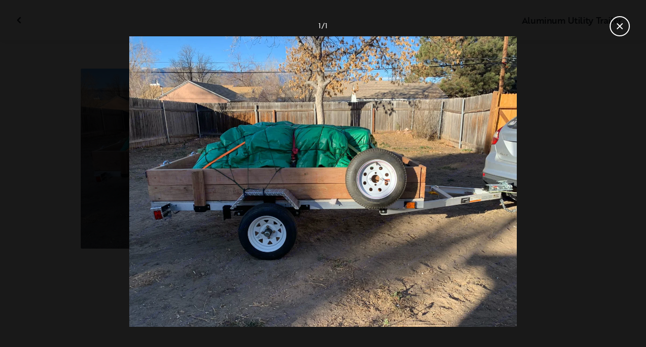

--- FILE ---
content_type: text/html; charset=utf-8
request_url: https://ca-fr.outdoorsy.com/rv-rental/colorado-springs_co/2020_ultra-tow_4x8-utility-trailer_270411-listing/photos?image=2219481
body_size: 185585
content:
<!DOCTYPE html><html lang="fr-ca"><head><link rel="preload" as="style" data-href="https://use.typekit.net/sek7qeo.css" data-optimized-fonts="true"/><meta charSet="utf-8"/><link rel="preconnect" href="https://use.typekit.net" crossorigin="anonymous"/><link rel="preconnect" href="https://p.typekit.net" crossorigin="anonymous"/><link rel="stylesheet" data-href="https://use.typekit.net/sek7qeo.css" data-optimized-fonts="true"/><link rel="icon" href="/favicon.png"/><link rel="manifest" href="/manifest.json"/><meta property="fb:app_id" content="604465049688341"/><meta name="twitter:card" content="summary"/><meta name="twitter:site" content="@outdoorsy"/><meta name="application-name" content="Outdoorsy"/><meta name="theme-color" content="#ffffff"/><meta name="apple-mobile-web-capable" content="yes"/><meta name="apple-mobile-web-title" content="Outdoorsy"/><meta name="apple-mobile-web-status-bar-style" content="black-translucent"/><meta name="version" content="c97fac9"/><meta name="viewport" content="width=device-width, initial-scale=1, maximum-scale=1"/><link rel="preconnect" href="https://cdn.segment.com" crossorigin="anonymous"/><link rel="preload" href="https://cdn.optimizely.com/datafiles/VA837yshM4H8cwibjQNoJ.json"/><link rel="preconnect" href="//logx.optimizely.com"/><meta name="robots" content="max-image-preview:large"/><title>Photos | 2020 Other Other Caravane Rental in Colorado Springs, CO | Outdoorsy</title><meta name="description" content="See 1 photos of this 2020 Other Other Caravane in Colorado Springs, CO for rent now at 62,55CA$/night"/><meta property="og:url" content="https://ca-fr.outdoorsy.com/rv-rental/colorado-springs_co/2020_ultra-tow_4x8-utility-trailer_270411-listing"/><meta property="og:title" content="2020 Other Other Caravane Rental in Colorado Springs, CO"/><meta property="og:description" content="See 1 photos of this 2020 Other Other Caravane in Colorado Springs, CO for rent now at 62,55CA$/night"/><meta property="og:image" content="https://res.cloudinary.com/outdoorsy/image/upload/c_limit,w_2880,h_2160/t_odw,a_exif,q_auto,f_webp,h_630,w_1200,c_fill/v1638162880/undefined/rentals/270411/images/q2eavm5mp9zbisuemtjk.jpg"/><meta property="og:type" content="product"/><meta property="product:price:amount" content="62,55CA$"/><meta property="product:price:currency" content="CAD"/><link rel="canonical" href="https://ca-fr.outdoorsy.com/rv-rental/colorado-springs_co/2020_ultra-tow_4x8-utility-trailer_270411-listing/photos"/><link rel="alternate" href="https://www.outdoorsy.de/rv-rental/colorado-springs_co/2020_ultra-tow_4x8-utility-trailer_270411-listing/photos" hrefLang="de-de"/><link rel="alternate" href="https://www.outdoorsy.com.au/rv-rental/colorado-springs_co/2020_ultra-tow_4x8-utility-trailer_270411-listing/photos" hrefLang="en-au"/><link rel="alternate" href="https://ca.outdoorsy.com/rv-rental/colorado-springs_co/2020_ultra-tow_4x8-utility-trailer_270411-listing/photos" hrefLang="en-ca"/><link rel="alternate" href="https://www.outdoorsy.co.uk/rv-rental/colorado-springs_co/2020_ultra-tow_4x8-utility-trailer_270411-listing/photos" hrefLang="en-gb"/><link rel="alternate" href="https://nz.outdoorsy.com/rv-rental/colorado-springs_co/2020_ultra-tow_4x8-utility-trailer_270411-listing/photos" hrefLang="en-nz"/><link rel="alternate" href="https://www.outdoorsy.com/rv-rental/colorado-springs_co/2020_ultra-tow_4x8-utility-trailer_270411-listing/photos" hrefLang="en-us"/><link rel="alternate" href="https://es.outdoorsy.com/rv-rental/colorado-springs_co/2020_ultra-tow_4x8-utility-trailer_270411-listing/photos" hrefLang="es-es"/><link rel="alternate" href="https://ca-fr.outdoorsy.com/rv-rental/colorado-springs_co/2020_ultra-tow_4x8-utility-trailer_270411-listing/photos" hrefLang="fr-ca"/><link rel="alternate" href="https://www.outdoorsy.fr/rv-rental/colorado-springs_co/2020_ultra-tow_4x8-utility-trailer_270411-listing/photos" hrefLang="fr-fr"/><link rel="alternate" href="https://www.outdoorsy.it/rv-rental/colorado-springs_co/2020_ultra-tow_4x8-utility-trailer_270411-listing/photos" hrefLang="it-it"/><meta name="next-head-count" content="41"/><link rel="preload" href="/_next/static/css/603c58905c288321.css" as="style"/><link rel="stylesheet" href="/_next/static/css/603c58905c288321.css" data-n-g=""/><link rel="preload" href="/_next/static/css/308a11eeecef243b.css" as="style"/><link rel="stylesheet" href="/_next/static/css/308a11eeecef243b.css" data-n-p=""/><link rel="preload" href="/_next/static/css/d0539006b2bfc913.css" as="style"/><link rel="stylesheet" href="/_next/static/css/d0539006b2bfc913.css" data-n-p=""/><noscript data-n-css=""></noscript><script defer="" nomodule="" src="/_next/static/chunks/polyfills-78c92fac7aa8fdd8.js"></script><script src="https://cdn.cookielaw.org/scripttemplates/otSDKStub.js" data-domain-script="0192f822-f2dd-7198-a9f7-766683b5409e" defer="" data-nscript="beforeInteractive"></script><script src="/_next/static/chunks/webpack-86d15b5756ca85b3.js" defer=""></script><script src="/_next/static/chunks/framework-c4e8a6e1a702ade1.js" defer=""></script><script src="/_next/static/chunks/main-c85018673b3249e2.js" defer=""></script><script src="/_next/static/chunks/pages/_app-da4a9ce0e6c061dc.js" defer=""></script><script src="/_next/static/chunks/86492-c7b11fd0e2012671.js" defer=""></script><script src="/_next/static/chunks/46066-5a8f502e62ca9233.js" defer=""></script><script src="/_next/static/chunks/50013-8074d1e34ea18b18.js" defer=""></script><script src="/_next/static/chunks/34382-23f5980fdde48df5.js" defer=""></script><script src="/_next/static/chunks/pages/rv-rental/%5Blocation%5D/%5Bslug%5D/photos-b99976691e6f83f2.js" defer=""></script><script src="/_next/static/c97fac9/_buildManifest.js" defer=""></script><script src="/_next/static/c97fac9/_ssgManifest.js" defer=""></script><link rel="stylesheet" href="https://use.typekit.net/sek7qeo.css"/></head><body class=""><div id="__next"><!--$--><!--/$--><!--$--><!--/$--><!--$--><div class="fixed z-1299 bottom-6 right-6 transition-[margin-bottom] duration-300"></div><!--/$--><div class="font-sans" id="app"><div id="global-headers" class="relative"><div class=""></div></div><div class="relative min-h-[60vh]"><main class="overflow-hidden"><div class="grid grid-cols-main container-main gap-x-default"><div class="relative min-w-full gap-x-default col-start-0 col-span-16 lg:col-start-0 lg:col-span-18"><button class="GalleryOverlay_closeButton__tuVak" aria-label="Fermer la galerie" data-testid="gallery-overlay-close-btn" style="position:absolute"><svg xmlns="http://www.w3.org/2000/svg" width="20" height="20" fill="none" viewBox="0 0 20 20" class="Icon_icon__h86M2"><path fill="currentColor" fill-rule="evenodd" d="M9.61 7.56a.55.55 0 0 1 .78 0l2.05 2.05a.55.55 0 0 1 0 .78l-2.05 2.05a.55.55 0 1 1-.78-.78L11.273 10 9.61 8.34a.55.55 0 0 1 0-.78" clip-rule="evenodd"></path></svg></button></div></div><header class="GalleryOverlay_header__GMNQb" id="gallery-header" style="position:absolute"><div class="GalleryHeader_wrapper__qUMxL gap-x-default md:grid-cols-main md:container-main"><div class="GalleryHeader_container__OyjNz"><h1 class="GalleryHeader_title__8PIlg">Aluminum Utility Trailer</h1></div></div></header><div class="grid grid-cols-main container-main gap-x-default"><section class="relative min-w-full gap-x-default col-start-0 col-span-16 lg:col-start-0 lg:col-span-18"><div class="GalleryOverlay_content__z3NW1 md:gap-x-default md:grid-cols-main"><aside class="GalleryOverlay_categories__DnFYF"><div class="GalleryCategories_wrapper__vUtIO"></div></aside><main class="GalleryOverlay_photos__rYo3O"><div class="GalleryList_wrapper__wpMKS"><div class="flex items-center justify-center h-64 col-span-2"><div class="text-gray-500 animate-pulse">Loading images...</div></div></div></main></div></section></div></main></div><div class=""></div></div><div class="Toastify"></div><div id="div-gpt-ad-1614955491295-0"></div></div><script id="__NEXT_DATA__" type="application/json">{"props":{"pageProps":{"query":{"location":"colorado-springs_co","slug":"2020_ultra-tow_4x8-utility-trailer_270411-listing"},"pathname":"/rv-rental/[location]/[slug]/photos","props":{}},"locale":"fr-ca","messages":{"++ayNL":[{"type":0,"value":"Actualités et événements"}],"++bLZ8":[{"type":0,"value":"Abonnements saisonniers"}],"+/e3iA":[{"type":0,"value":"Veuillez saisir le nom complet de l'invité"}],"+0O/jx":[{"style":null,"type":2,"value":"minimumDays"},{"type":0,"value":" "},{"options":{"day":{"value":[{"offset":0,"options":{"one":{"value":[{"type":0,"value":"jour"}]},"other":{"value":[{"type":0,"value":"jours"}]}},"pluralType":"cardinal","type":6,"value":"minimumDays"}]},"other":{"value":[{"offset":0,"options":{"one":{"value":[{"type":0,"value":"nuit"}]},"other":{"value":[{"type":0,"value":"nuits"}]}},"pluralType":"cardinal","type":6,"value":"minimumDays"}]}},"type":5,"value":"priceBy"}],"+0WsJR":[{"type":0,"value":"Caravane semi-remorque"}],"+0bQ2x":[{"type":0,"value":"Colorado"}],"+0fRqR":[{"type":0,"value":"Emplacement pour camping-car -"}],"+1O4G2":[{"type":0,"value":"Commenter votre séjour et payer"}],"+1fAH8":[{"type":0,"value":"Faites-vous livrer"}],"+2p6sh":[{"type":0,"value":"séjour"}],"+3JpOq":[{"type":0,"value":"Inviter conducteur"}],"+4SHVG":[{"type":0,"value":"Guides et ressources."}],"+7tZIo":[{"type":0,"value":"Demande de changement de dates"}],"+8D8fi":[{"type":0,"value":"Support et assistance"}],"+9ddGS":[{"type":0,"value":"Avant de continuer, nous avons besoin de quelques informations supplémentaires."}],"+C25bz":[{"type":0,"value":"Autre"}],"+D5Z9h":[{"type":0,"value":"Vous bénéficierez de 75 $ de réduction sur votre voyage lorsqu'ils réserveront le leur."}],"+E1bCF":[{"type":1,"value":"numAvailableAddons"},{"type":0,"value":" Disponible"}],"+EIson":[{"type":0,"value":"Ajouter un moyen de paiement"}],"+ES0Lw":[{"type":1,"value":"field"},{"type":0,"value":" doit comporter au moins "},{"type":1,"value":"minLength"},{"type":0,"value":" caractères"}],"+G53ZO":[{"type":0,"value":"Modifiez la façon dont vous obtenez le camping-car"}],"+Gb73f":[{"type":0,"value":"dans le pays"}],"+I/W/9":[{"options":{"0":{"value":[{"type":0,"value":"Pour chaque heure d'utilisation, vous serez facturé."}]},"other":{"value":[{"type":0,"value":"Si vous dépassez les "},{"type":1,"value":"units"},{"type":0,"value":" inclueses vous serez facturé."}]}},"type":5,"value":"included"}],"+KR40v":[{"type":0,"value":"Nous personnalisons l'agencement pour répondre aux besoins uniques de chaque invité."}],"+LvbHE":[{"type":0,"value":"Application iOS hôte"}],"+M0a7R":[{"type":0,"value":"Liste de parrainage"}],"+MHabZ":[{"type":0,"value":"Modifier le numéro de téléphone"}],"+NmvWX":[{"type":0,"value":"Cliquez sur l'icône en forme de cœur pendant votre navigation pour enregistrer vos favoris."}],"+SllWw":[{"type":0,"value":"Prénom"}],"+ViN7X":[{"type":0,"value":"Devenez un hôte"}],"+X3Ex0":[{"children":[{"type":1,"value":"originalTotalPrice"}],"type":8,"value":"discountPriceTemplate"},{"children":[{"type":1,"value":"value"}],"type":8,"value":"priceTemplate"},{"children":[{"type":0,"value":"for "},{"offset":0,"options":{"one":{"value":[{"type":7},{"type":0,"value":" nuit"}]},"other":{"value":[{"type":7},{"type":0,"value":" nuits"}]}},"pluralType":"cardinal","type":6,"value":"nights"}],"type":8,"value":"periodTemplate"}],"+X8Mfu":[{"type":0,"value":"Permettre aux familles de profiter du plein air depuis 2015"}],"+XPZHo":[{"type":0,"value":"Partagez votre lien de parrainage"}],"+Xqa2I":[{"type":0,"value":"Partenariat de premier plan dans le secteur."}],"+Zg+tj":[{"type":0,"value":"Retour aux voyages"}],"+blfSm":[{"type":0,"value":"+ de 8 millions"}],"+d1b5o":[{"type":0,"value":"Protections, impôts et taxes"}],"+dVerz":[{"type":0,"value":"Réserver et partir"}],"+eJ4Fk":[{"type":0,"value":"Lancez-vous dans une activité secondaire en quelques minutes avec les véhicules que vous possédez déjà ou achetez stratégiquement de nouveaux véhicules de location. Quelle que soit la marque, le modèle ou l'année, tout véhicule peut devenir votre passeport pour la réussite entrepreneuriale sur Outdoorsy Auto."}],"+fVaiL":[{"type":1,"value":"title"},{"type":0,"value":" sera définitivement supprimé."}],"+fk+mT":[{"type":0,"value":"Louez en toute confiance grâce à notre couverture responsabilité civile** et à nos plans d'assurance personnalisables offrant des franchises flexibles de 1 000 $ à 2 500 $ pour les dommages matériels*** en cas d'imprévu."}],"+gRnOa":[{"type":0,"value":"réponse obligatoire"}],"+hakBy":[{"type":0,"value":"Découvrez comment tout a commencé dans le premier épisode de la série Magnolia Network"}],"+kc7ZN":[{"type":0,"value":"Réservations tout compris pour des complexes hôteliers et des camping-car livrés | Outdoorsy Escapes"}],"+nyMTu":[{"type":0,"value":"Remboursement des frais Coach-Net"}],"+o49bP":[{"type":0,"value":"Appelez l'hôte"}],"+o7Xo/":[{"type":0,"value":"à propos de l'assistance routière"}],"+ozuSS":[{"type":0,"value":"Aucun résultat de recherche trouvé pour"}],"+pTBp9":[{"type":0,"value":"Profitez de complexes hôteliers haut de gamme offrant des équipements exceptionnels dans des emplacements privilégiés."}],"+r/Fat":[{"type":0,"value":"Vous obtenez "},{"type":1,"value":"priceValue"},{"type":0,"value":" une fois que leur "},{"options":{"other":{"value":[{"type":0,"value":"first booking"}]},"true":{"value":[{"type":0,"value":"séjour"}]}},"type":5,"value":"isRenter"},{"type":0,"value":" commence."}],"+rfFoq":[{"type":0,"value":"L'hôte dispose de 24 heures pour accepter votre demande de réservation. Vous payerez "},{"type":1,"value":"reserveAmount"},{"type":0,"value":" une fois qu'il l'aura fait et "},{"type":1,"value":"finalPaymentAmount"},{"type":0,"value":" le "},{"type":1,"value":"finalPaymentDate"},{"type":0,"value":"."}],"+tEc+/":[{"type":0,"value":"Veuillez entrer un nom valide."}],"+uctzp":[{"type":0,"value":"Guide du camping-car"}],"+vBc1y":[{"type":0,"value":"Frais du propriétaire"}],"+vVZ/G":[{"type":0,"value":"Connexion"}],"+vfwuB":[{"type":0,"value":"Commencez l'échange des clés lorsque vous arrivez à l'endroit où se trouve le véhicule."}],"+xjmmR":[{"type":0,"value":"Camping-car - "},{"type":1,"value":"dayPrice"},{"type":0,"value":" * "},{"type":1,"value":"duration"},{"type":0,"value":" "},{"options":{"day":{"value":[{"type":0,"value":" "},{"offset":0,"options":{"=0":{"value":[{"type":0,"value":"jours"}]},"=1":{"value":[{"type":0,"value":"jour"}]},"other":{"value":[{"type":0,"value":"jours"}]}},"pluralType":"cardinal","type":6,"value":"duration"},{"type":0,"value":" "}]},"night":{"value":[{"type":0,"value":" "},{"offset":0,"options":{"=0":{"value":[{"type":0,"value":"nuits"}]},"=1":{"value":[{"type":0,"value":"nuit"}]},"other":{"value":[{"type":0,"value":"nuits"}]}},"pluralType":"cardinal","type":6,"value":"duration"},{"type":0,"value":" "}]},"other":{"value":[]}},"type":5,"value":"type"}],"+yTCxA":[{"type":0,"value":"En savoir plus sur la protection contre les intempéries"}],"+z+cLp":[{"type":0,"value":"Piscine municipale"}],"/+HyHJ":[{"type":0,"value":"Laissez un commentaire"}],"/+axU7":[{"type":0,"value":"Formation"}],"//Gljv":[{"type":0,"value":"Retour à la page des annonces"}],"//dDFN":[{"type":0,"value":"Choisissez le design parfait"}],"//dk2Y":[{"type":0,"value":"Une fois que vous avez choisi le design de la carte et le montant du cadeau pour le destinataire, vous pouvez décider de l'envoyer par voie numérique ou par la poste. Vous trouverez ci-dessous quelques-unes de nos options de design."}],"/0w407":[{"type":0,"value":"Cartes-cadeaux pour les amateurs de plein air et les adeptes de l'intérieur"}],"/1Vehk":[{"type":0,"value":"Veuillez sélectionner des dates."}],"/245Md":[{"options":{"other":{"value":[{"type":0,"value":"Ajouter"}]},"true":{"value":[{"type":0,"value":"Enlever"}]}},"type":5,"value":"isActive"},{"type":0,"value":" Filtre super-hôte"}],"/3fhyj":[{"type":0,"value":"Rencontrez un pro"}],"/4tOwT":[{"type":0,"value":"Passer"}],"/7ZF8p":[{"type":0,"value":"Nous avons envoyé un nouveau code à "},{"type":1,"value":"newTarget"}],"/8LoDm":[{"type":0,"value":"Détecteur de fumée"}],"/A+/PU":[{"type":0,"value":"Vous venez de recevoir 50 $ de réduction de la part de "},{"type":1,"value":"referee"},{"type":0,"value":" !"}],"/BZU6x":[{"type":0,"value":"Protection du voyage achetée"}],"/CL/wI":[{"type":0,"value":"Commencez aujourd'hui !"}],"/CXAa1":[{"type":0,"value":"RECOMMANDÉ"}],"/DV8OE":[{"type":0,"value":"Allez faire un tour chez nos voisins du domaine viticole Crown Hill ou visitez les caves Pedernales, qui ne sont que quelques-unes des destinations savoureuses de la route des vins du Texas."}],"/Eyudf":[{"type":0,"value":"Oui, les conducteurs doivent être âgés d'au moins 21 ans. Certaines catégories de véhicules peuvent exiger que les conducteurs soient âgés d'au moins 25 ans. Des suppléments liés à l'âge peuvent s'appliquer."}],"/FA2pw":[{"type":0,"value":"Eaux noires"}],"/GCoTA":[{"type":0,"value":"Effacer"}],"/GWvmL":[{"type":0,"value":"Veuillez noter que cette action ne peut être annulée."}],"/Gtf4T":[{"type":0,"value":"Vous pouvez désormais passer de la location à la livraison directement depuis la barre de recherche."}],"/HrfDe":[{"type":0,"value":"Le prix d'origine était de "},{"type":1,"value":"value"}],"/IYebR":[{"type":0,"value":"L'adresse saisie est en dehors du rayon de livraison de ce camping-car."},{"type":1,"value":"br"},{"type":0,"value":" Vous pouvez contacter l'hôte pour discuter des options de livraison."}],"/MHMI/":[{"type":0,"value":"Camping-car + complexe touristique à partir de"}],"/NzPaf":[{"type":0,"value":"Météo avec Sensible"}],"/O23SF":[{"type":0,"value":"De nombreuses personnes possèdent un camping-car. D'autres veulent louer un camping-car. Elles se rencontrent sur Outdoorsy."}],"/OrWn5":[{"type":0,"value":"Aller à la diapositive suivante"}],"/RNT81":[{"type":0,"value":"Acceptez les nouvelles conditions avant de poursuivre."}],"/Snq0w":[{"type":0,"value":"Vous êtes sur le point de réserver votre camping-car et votre emplacement. Vous paierez "},{"type":1,"value":"reserveAmount"},{"type":0,"value":" maintenant et "},{"type":1,"value":"finalPaymentAmount"},{"type":0,"value":" le "},{"type":1,"value":"finalPaymentDate"},{"type":0,"value":"."}],"/TBDux":[{"type":0,"value":"Wifi"}],"/Uc10X":[{"type":0,"value":"Réinitialiser"}],"/VnDMl":[{"type":0,"value":"Autre"}],"/aBLH2":[{"type":0,"value":"Démarrer"}],"/bbvmY":[{"type":0,"value":"Les voyageurs internationaux sont-ils autorisés à louer sur Outdoorsy ?"}],"/bzqSD":[{"type":0,"value":"Profitez du soleil dans l'une de nos multiples piscines, où il y a de la place pour tout le monde."}],"/cJQwH":[{"type":0,"value":"2 ans ou moins"}],"/clOBU":[{"type":0,"value":"Par semaine"}],"/dQuI5":[{"type":0,"value":"SUPER"}],"/fXrs7":[{"type":0,"value":"COMMENCEZ VOTRE AVENTURE MAINTENANT"}],"/hERk+":[{"type":0,"value":"Il semble que vous ayez un jeton de réinitialisation invalide"}],"/jiUAQ":[{"type":0,"value":"Louez un camping-car, une caravane, une remorque ou un van chez Outdoorsy pour votre prochaine aventure. Outdoorsy est le marché le plus fiable au monde pour la location de camping-car"}],"/lp64K":[{"type":0,"value":"Affichage actuel de votre profil public"}],"/lxxSi":[{"type":0,"value":"Vous disposez déjà d'un système de gestion immobilière pour gérer vos réservations ? C'est parfait ! Notre plateforme est reliée de manière transparente à tous les tarifs et disponibilités de votre terrain de camping, de sorte que vous n'ayez jamais à faire deux fois le même travail."}],"/m6wcW":[{"type":0,"value":"filtres véhicules"}],"/q2ubh":[{"type":0,"value":"Fermer la galerie"}],"/sccDP":[{"type":0,"value":"Rechercher des caractéristiques uniques d'un véhicule"}],"/vCdX1":[{"type":0,"value":"Lien copié !"}],"/wrAoe":[{"type":0,"value":"R."}],"/xvc73":[{"type":0,"value":"Plan du site"}],"/y57yU":[{"type":0,"value":"Veuillez vous adresser à l'hôte du camping lors de l'enregistrement pour recevoir votre numéro d'emplacement."}],"/yuGF5":[{"type":0,"value":"Vos modifications sont en cours."}],"0+IcAH":[{"type":0,"value":"Un camping-car livré ressemble beaucoup à un séjour. Vous n'avez pas à le conduire ou à le remorquer. Vous laissez votre hôte livrer et installer le véhicule sur un terrain de camping que vous avez réservé ou dans le jardin d'un ami que vous avez choisi."}],"0+KDB8":[{"type":0,"value":"Promotion"}],"024nNi":[{"type":0,"value":"C'est la vie ! Tous les clients seront soumis à la politique d'annulation modérée d'Outdoorsy "},{"type":1,"value":"policyLink"},{"type":0,"value":". Pour obtenir de l'aide concernant les annulations, veuillez contacter "},{"type":1,"value":"emailLink"},{"type":0,"value":"."}],"03gRRd":[{"offset":0,"options":{"one":{"value":[{"type":7},{"type":0,"value":" location de camping-car"}]},"other":{"value":[{"type":7},{"type":0,"value":" locations de camping-car"}]}},"pluralType":"cardinal","type":6,"value":"count"}],"06MJEL":[{"type":0,"value":"DEVENEZ HÔTE"}],"09f530":[{"type":0,"value":"Année maximum"}],"0AcBDC":[{"type":0,"value":"Marmites et casseroles"}],"0BlZMD":[{"type":0,"value":"Lieu initial de prise en charge"}],"0EFHuC":[{"type":0,"value":"Voir toutes les"},{"children":[{"type":0,"value":" locations"}],"type":8,"value":"desktop"}],"0FE0ou":[{"type":0,"value":"La première année, si vous participez au lancement de Stays, vous percevrez 96% de chaque location, taxes déduites. Cela signifie que vos frais d'hébergement ne s'élèvent qu'à 4 % - l'un des plus bas que vous trouverez sur n'importe quelle plateforme. Après la première année, vous paierez une commission de 10 % sur chaque location."}],"0GcLDX":[{"type":0,"value":"Saisissez votre code promo, votre code de parrainage ou le numéro de votre carte cadeau"}],"0KPAU6":[{"type":0,"value":"Envoyer un message à "},{"type":1,"value":"name"}],"0MMMr8":[{"type":0,"value":"Inspiration de voyage"}],"0MXX5B":[{"type":0,"value":"Bon retour parmi nous !"}],"0OuASF":[{"type":0,"value":"Pas encore de commentaires de\nloueurs Outdoorsy pour le moment"}],"0PJvkF":[{"type":0,"value":"Ils partagent les revenus de la réservation"}],"0Q7HS7":[{"type":0,"value":"Essayez l'hébergement dès aujourd'hui"}],"0aNY+8":[{"type":0,"value":"Stay - Devenez une bannière d'accueil"}],"0bC6JH":[{"type":0,"value":"Les propriétaires de camping-car Outdoorsy gagnent jusqu'à 32 000 dollars par an en louant leur véhicule."}],"0bIwFw":[{"type":0,"value":"Tapez pour chercher"}],"0bzFvG":[{"type":0,"value":"Une assistance routière pour chaque location, ainsi qu'une aide pour planifier votre séjour ou utiliser le camping-car."}],"0d+M8H":[{"type":0,"value":"Bénéficiez de l'assurance d'une assistance en direct 24h/24 et 7j/7 pour vous et vos invités."}],"0d1ACZ":[{"type":0,"value":"Usage du générateur illimité"}],"0eT8eo":[{"type":0,"value":"Tous les filtres"}],"0gRRQp":[{"type":0,"value":"L'aventure en toute simplicité. Réservez votre escapade en plein air et découvrez votre camping-car haut de gamme livré, installé et prêt pour des moments inoubliables. Il ne vous reste plus qu'à vous détendre."}],"0gy0rg":[{"type":0,"value":"Concessionnaire depuis "},{"type":1,"value":"joinedDate"}],"0hWrM1":[{"type":0,"value":"Vintage"}],"0iImy0":[{"type":0,"value":"Le meilleur job d'été des États-Unis"}],"0ic0qB":[{"type":0,"value":"Restitution du camping-car"}],"0ipV9p":[{"type":0,"value":"2 ans ou moins"}],"0jxsHY":[{"offset":0,"options":{"=0":{"value":[{"type":0,"value":"0 résultat"}]},"=1":{"value":[{"type":0,"value":"1 résultat"}]},"other":{"value":[{"type":7},{"type":0,"value":" résultats"}]}},"pluralType":"cardinal","type":6,"value":"count"},{"type":0,"value":" trouvé(s)"}],"0l+Id9":[{"type":0,"value":"L'hôte répond généralement dans l'heure"}],"0l1r83":[{"type":0,"value":"Rembourse une partie de vos frais initiaux et certaines dépenses imprévues si votre voyage tourne mal."}],"0lF7Yp":[{"type":0,"value":"afficher plus"}],"0lpcfx":[{"type":0,"value":"Identité vérifiée"}],"0mF1tc":[{"type":0,"value":"Inscrivez votre camping-car, votre camionnette ou votre caravane et permettez à vos invités de découvrir les routes les moins fréquentées."}],"0mwLRm":[{"type":0,"value":"Assurez-vous de vous familiariser avec le fonctionnement de votre véhicule :"}],"0nb2QR":[{"type":0,"value":"Programme partenaire"}],"0rQitz":[{"type":0,"value":"Type de carburant : gaz"}],"0s1hN8":[{"type":0,"value":"Choisissez votre couverture d'assurance"}],"0sBat/":[{"type":0,"value":"Gagnez "},{"children":[{"type":1,"value":"max"}],"type":8,"value":"ammount"},{"type":0,"value":" à utiliser lors de votre prochain séjour"}],"0tOaDZ":[{"type":1,"value":"ownerName"},{"type":0,"value":" a répondu à vos demandes"}],"0vL5u1":[{"type":0,"value":"Créer un compte"}],"0wgWEH":[{"options":{"max":{"value":[{"type":0,"value":"Jusqu'à "},{"type":1,"value":"max"},{"type":0,"value":" par séjour"}]},"min":{"value":[{"type":0,"value":"Min "},{"type":1,"value":"min"},{"type":0,"value":" par séjour"}]},"minAndMax":{"value":[{"type":1,"value":"min"},{"type":0,"value":" minimum à "},{"type":1,"value":"max"},{"type":0,"value":" maximum  par séjour"}]},"other":{"value":[]}},"type":5,"value":"type"}],"0xQifs":[{"type":0,"value":"En sélectionnant « J'accepte — Suivant », j'accepte les "},{"children":[{"type":0,"value":"Conditions d'utilisation d'Outdoorsy"}],"type":8,"value":"terms"},{"type":0,"value":", les "},{"children":[{"type":0,"value":"Conditions générales de location de camping-car et d'assurance facultative"}],"type":8,"value":"insurance"},{"type":0,"value":", la"},{"children":[{"type":0,"value":"Politique de confidentialité"}],"type":8,"value":"privacy"},{"type":0,"value":", et de recevoir des SMS liés à la réservation. Des frais de messagerie standard peuvent s'appliquer. Je comprends que seuls les conducteurs vérifiés et approuvés sont autorisés à conduire le véhicule."}],"0xsRJV":[{"type":0,"value":"Indiquez le lieu ou l'adresse"}],"0zapUa":[{"type":0,"value":"Contactez l'hôte par courriel"}],"1/5IZ3":[{"type":0,"value":"Remboursement des frais de transport d'urgence"}],"1/6a2s":[{"type":0,"value":"Frais de service Outdoorsy"}],"10fUR+":[{"type":0,"value":"Que contiennent les camping-car d'Outdoorsy Escapes ?"}],"11vOH4":[{"type":0,"value":"Adultes"}],"124tCD":[{"type":0,"value":"Terrains de camping"}],"14sEVu":[{"type":0,"value":"Gains"}],"15Ix6m":[{"type":0,"value":"Trouvez un professionnel local"}],"17CP+l":[{"type":0,"value":"Votre séjour a été mis à jour."}],"17L9De":[{"type":0,"value":"Obtenir le camping-car"}],"18P/Ti":[{"type":0,"value":"Linge de maison"}],"1BkHvl":[{"type":0,"value":"Vous êtes passé de la livraison à la livraison avec mise en place."}],"1BtN0z":[{"type":0,"value":"Vous voulez 50 dollars de réduction sur votre prochain voyage itinérant ? Il vous suffit de vous inscrire à Outdoorsy, d'inscrire votre camping-car ou caravane, et d'utiliser le lien pour réclamer votre crédit de voyage. 😁"}],"1Cch+Q":[{"type":0,"value":"Devenez un hôte"}],"1FJIWp":[{"type":0,"value":"Confirmer et payer"}],"1GnBAS":[{"type":0,"value":"En réservant un véhicule sur Outdoorsy, vous acceptez les "},{"children":[{"type":0,"value":"Conditions d'utilisation d'Outdoorsy"}],"type":8,"value":"terms"},{"type":0,"value":"."}],"1IgYZc":[{"type":0,"value":"Identité non vérifiée"}],"1J3AlG":[{"type":0,"value":"Recommandez à vos amis camping-caristes de devenir hôte et gagnez ensemble."}],"1J60tO":[{"type":0,"value":"Terrains de camping-car, terrains de camping et parcs nationaux près de "},{"type":1,"value":"locality"}],"1JjZZ5":[{"type":0,"value":"Le mot de passe doit être composé d'au moins 8 caractères."}],"1Kej5v":[{"type":0,"value":"L'hôte livre et prépare à"}],"1KlEM/":[{"type":0,"value":"Filtres véhicules"}],"1OOs45":[{"type":0,"value":"Commentaire "},{"type":1,"value":"bussinessName"}],"1PlRVh":[{"type":0,"value":"Votre jeton n'est pas valide. Veuillez réessayer le processus d'invitation."}],"1Q8TA4":[{"type":0,"value":"C'est requis"}],"1QIWcA":[{"type":0,"value":"Rassemblez vos compagnons de voyage préférés et prenez la route ensemble. Économisez 75 $ lorsque vous recommandez un ami qui réserve pour se joindre à votre séjour, ou pour faire son propre voyage, sur Outdoorsy."}],"1VjvOw":[{"type":0,"value":"Camping-car + aire de stationnement"}],"1W5Xf2":[{"type":0,"value":"Vous pourrez bientôt ajouter des annonces de séjours dans l'ensemble des États-Unis"}],"1YIDE6":[{"type":0,"value":"Effacer tout ce qui a été récemment consulté ?"}],"1ahDyv":[{"offset":0,"options":{"one":{"value":[{"type":7},{"type":0,"value":" invité"}]},"other":{"value":[{"type":7},{"type":0,"value":" invités"}]}},"pluralType":"cardinal","type":6,"value":"guests"}],"1av2fj":[{"type":0,"value":"Êtes-vous "},{"type":1,"value":"firstName"},{"type":0,"value":" "},{"type":1,"value":"lastName"},{"type":0,"value":" ?"}],"1eP3ff":[{"type":0,"value":"Découvrez d'avantage"}],"1gzck6":[{"type":1,"value":"firstName"},{"type":0,"value":" "},{"type":1,"value":"lastName"}],"1h5k89":[{"type":0,"value":"Veuillez sélectionner un lieu."}],"1hDfKF":[{"type":0,"value":"Partenariat gratuit avec Outdoorsy"}],"1iEPTM":[{"type":0,"value":"Général"}],"1iOFzl":[{"type":0,"value":"Tout objet endommagé ou manquant dans votre logement, par votre faute ou celle de vos invités pendant votre séjour, sera évalué et les frais correspondants seront facturés en conséquence sur votre carte de crédit."}],"1iiWoR":[{"type":0,"value":"Une fois que vous aurez envoyé le formulaire, un représentant du service clientèle vous contactera pour vous expliquer les prochaines étapes pour mettre une annonce de votre terrain de camping sur Outdoorsy."}],"1lQXX+":[{"type":0,"value":"Rue 2"}],"1mLe+3":[{"type":0,"value":"Réserver maintenant"}],"1ndu4f":[{"type":0,"value":"Les appareils qui se branchent sur votre port de diagnostic ou votre batterie, ou les appareils magnétiques."}],"1oqgpz":[{"type":0,"value":"Afficher tous les "},{"type":1,"value":"detailCount"},{"type":0,"value":" points forts"}],"1qPqIA":[{"type":0,"value":"Les mots de passe ne correspondent pas."}],"1r12Sq":[{"type":0,"value":"Confirmation requise"}],"1r6sFK":[{"type":0,"value":"Vous recevrez l'emplacement exact du véhicule après confirmation de votre demande."}],"1rVxSd":[{"type":0,"value":"Partagez la localisation de votre véhicule en cas de panne ou d'autre urgence."}],"1teDFb":[{"type":0,"value":"Conseils pour les débutants en camping-car"}],"1tn1K+":[{"type":0,"value":"Politique en matière de séjour minimum"}],"1vmpRM":[{"type":0,"value":"Témoignages de propriétaires"}],"1vyGKT":[{"type":0,"value":"Terrain de camping - Devenir une bannière d'accueil"}],"1z8ei2":[{"type":0,"value":"Nous avons fait simple."}],"1zYEvm":[{"type":0,"value":"Guide des voyages d'hiver 2024"}],"1zxGWV":[{"type":0,"value":"Assure l'envoi d'un mécanicien sur le lieu où se trouve votre véhicule en panne mécanique."}],"2+Y0Qx":[{"type":0,"value":"Aucun avis"}],"2/2yg+":[{"type":0,"value":"Ajouter"}],"22pMwf":[{"type":0,"value":"Sélectionnez une catégorie de véhicule"}],"26v9ir":[{"type":0,"value":"L'annonce de mon terrain de camping est-elle gratuite ?"}],"28LqJ9":[{"type":0,"value":"Explorer la ville historique de Fredericksburg"}],"29PPP3":[{"type":0,"value":"Je fais faire le tour du véhicule à mon locataire en lui montrant toutes les bosses et tous les creux qu'il y avait avant lui."}],"2A47mx":[{"type":0,"value":"Effacer"}],"2E+SUd":[{"type":0,"value":"Vous pouvez revenir sur cette recherche en la sélectionnant dans la liste des suggestions de recherche enregistrées."}],"2GzgOp":[{"type":0,"value":"Pourriez-vous nous donner plus de détails ?"}],"2HA2xV":[{"type":0,"value":"Période d'essai gratuit de 10 jours"}],"2HFnCT":[{"type":0,"value":"Débloqué 7 jours après la fin de votre séjour, en fonction des dommages matériels éventuels"}],"2Hyp8H":[{"type":0,"value":"Faites-vous rembourser plus rapidement les frais de location non utilisés si un accident interrompt votre voyage. Vous disposerez ainsi des fonds nécessaires pour réserver sur-le-champ un autre camping-car."}],"2IlMps":[{"type":0,"value":"Literie ou linge de maison taché"}],"2L1wPo":[{"type":0,"value":"Vous connaîtrez les frais de livraison dès que vous aurez saisi une adresse."}],"2QCOsl":[{"type":0,"value":"Vous protégez maintenant votre voyage."}],"2Qetv8":[{"type":0,"value":"Limites de responsabilité de 1,25 million de dollars"}],"2RvIth":[{"type":0,"value":"Mettez une annonce de votre terrain de camping"}],"2SuepO":[{"type":0,"value":"Nouveau et remarquable."}],"2TauBk":[{"type":0,"value":"Afficher le calendrier des mois précédents"}],"2YeC/+":[{"type":0,"value":"L'hôte livrera le véhicule à cet endroit."}],"2Z5JDy":[{"type":0,"value":"Terrain de camping Hill Country - Tentes à l'arrière-plan"}],"2ZKePR":[{"type":0,"value":"Ayez l'esprit tranquille en sachant que vous serez automatiquement remboursé jusqu'à 100 % en cas de prévision de pluie pendant votre voyage."}],"2ZV9bm":[{"type":0,"value":"Toilette"}],"2ZcIFv":[{"type":0,"value":"Points forts du site"}],"2afsqA":[{"type":0,"value":"Comment Outdoorsy procède à la vérification les locataires ?"}],"2csHn7":[{"type":0,"value":"Évaluer le voyage"}],"2dLHvx":[{"type":0,"value":"Passer à l'hébergement"}],"2gHH2N":[{"type":0,"value":"C'est mieux sur l'application"}],"2hx8Ux":[{"type":0,"value":"Rétablir la relation des gens avec la nature et les autres en résolvant des problèmes humains fondamentaux et en créant des souvenirs durables grâce à des expériences de plein air exceptionnelles."}],"2jnRwh":[{"type":0,"value":"S"}],"2lGiq0":[{"type":0,"value":"jusqu'à 1 million de dollars de garantie de responsabilité civile"}],"2me0ZS":[{"type":0,"value":"Nous n'avons pas pu charger les détails de cette liste de souhaits."}],"2n3c3O":[{"type":0,"value":"Guide pour tous les types de camping-car"}],"2sij54":[{"type":0,"value":"Pourquoi devrais-je établir un partenariat avec Outdoorsy alors que j'ai déjà un site web ?"}],"2syql5":[{"type":0,"value":"Code postal"}],"2uDCSh":[{"offset":0,"options":{"one":{"value":[{"type":7},{"type":0,"value":" camping-car à louer"}]},"other":{"value":[{"type":7},{"type":0,"value":" camping-car à louer"}]}},"pluralType":"cardinal","type":6,"value":"total"}],"2zNid6":[{"type":0,"value":"La référence que vous avez demandée n'a pas été trouvée."}],"3/iVCv":[{"type":0,"value":"Envoie aux hôtes un lien pour télécharger leur application préférée d'observation des étoiles avant le début de leur voyage."}],"38DaVi":[{"type":0,"value":"par jour"}],"38MBA9":[{"type":0,"value":"Parcs populaires à proximité"}],"38d2bT":[{"type":0,"value":"Que se passe-t-il si les réservations de mon camping se font par téléphone ?"}],"38qDec":[{"type":0,"value":"Consulter la couverture météo"}],"39AHJm":[{"type":0,"value":"Inscription"}],"39YcU2":[{"type":0,"value":"Chaque séjour bénéficie d'une couverture d'assurance de premier ordre avec"}],"3CwOlR":[{"type":0,"value":"Modification de la livraison"}],"3DLtp4":[{"type":0,"value":"Identifiant anonyme copié dans le presse-papiers"}],"3EHW0a":[{"type":0,"value":"Vous êtes sur le point de réserver votre "},{"type":1,"value":"listingType"},{"type":0,"value":" et de payer "},{"type":1,"value":"totalAmount"},{"type":0,"value":" avec PayPal."}],"3FNHTW":[{"type":0,"value":"Nous devons savoir où envoyer vos demandes de réservation."}],"3G07F9":[{"type":0,"value":"Bayfield, CO"}],"3GSyNM":[{"type":0,"value":"À propos de ce séjour"}],"3HC3pO":[{"type":0,"value":"Le risque d'intempéries est trop élevé pour ajouter cette protection."}],"3JVa6k":[{"type":0,"value":"Fin"}],"3KxCW3":[{"type":0,"value":"Aucun véhicule trouvé"}],"3NXbYe":[{"type":0,"value":"Les plus populaires par ville"}],"3OGyhq":[{"type":0,"value":"Session expirée"}],"3Pd30O":[{"type":0,"value":"Tous les dommages non constatés avant le départ relèvent de votre responsabilité."}],"3R6HU5":[{"type":0,"value":"Voir les équipements du camping-car"}],"3SPm1T":[{"type":0,"value":"Le "},{"type":1,"value":"type"},{"type":0,"value":" est déjà inclus dans la liste de souhaits sélectionnée."}],"3SnJiK":[{"type":0,"value":"Débuter une réclamation"}],"3VDrH4":[{"type":0,"value":"à "},{"type":1,"value":"stateName"}],"3VHdMC":[{"type":0,"value":"Votre séjour n'est plus assuré."}],"3Xeuc1":[{"type":0,"value":"Voir tous les détails de la protection voyage."}],"3Z4hjH":[{"type":0,"value":"Cela permet de réduire les coûts de réparation si vous ramenez le camping-car avec des dommages intérieurs."}],"3Z4yZr":[{"type":0,"value":"Risque élevé - Vous serez responsable de tout incident ou dommage causé au véhicule. Ne présumez pas que vous serez couvert par votre assurance personnelle ou votre carte de crédit."}],"3b3fAd":[{"type":0,"value":"Le luxe du temps bien employé"}],"3c5WSa":[{"type":0,"value":"Communication de l'hôte"}],"3cKJO5":[{"type":0,"value":"Voir les aménagements"}],"3ecn34":[{"type":0,"value":"Échec de la suppression de la liste de souhaits"}],"3fyOki":[{"type":0,"value":"Augmentez les possibilités de revenus pour votre propriété locative grâce à des hôtes qui aiment le plein air."}],"3hjvCr":[{"type":0,"value":"Arrivez et détendez-vous"}],"3oAicY":[{"type":0,"value":"en plein air"}],"3oJ7sk":[{"type":0,"value":"Réservez votre voyage à "},{"type":1,"value":"title"}],"3p1FzQ":[{"type":0,"value":"Échec de la facturation"}],"3qspKZ":[{"type":0,"value":"Votre mode de paiement initial sera remboursé."}],"3r33Bh":[{"type":0,"value":"Découvrez la visite à 360 degrés"}],"3sKC1W":[{"type":0,"value":"Votre demande de réservation est en cours de traitement"}],"3veTM+":[{"type":0,"value":"Lettre de notre président"}],"3vyXCA":[{"type":0,"value":"Poids brut : "},{"type":1,"value":"value"}],"3x6mTT":[{"type":0,"value":"Découvrez combien vous pourriez gagner en lançant votre activité de location de voitures sur Outdoorsy. L'annonce est GRATUITE et ne prend qu'une minute."}],"4/bGKE":[{"type":0,"value":"Créez votre compte Outdoorsy"}],"40PiJJ":[{"type":0,"value":"Merci d'avoir réservé votre voyage."}],"40bsv0":[{"type":0,"value":"L'art"}],"43hBvv":[{"type":0,"value":"Afficher plus de camping-car livrables"}],"444aVi":[{"type":0,"value":"Informations sur la carte"}],"444sDZ":[{"type":0,"value":"Checklist complète"}],"47ClBs":[{"type":0,"value":"Contactez l'équipe d'assistance d'Outdoorsy"}],"47FYwb":[{"type":0,"value":"Annuler"}],"47jy/8":[{"type":0,"value":"Camions stationnaires"}],"4A8g2w":[{"type":0,"value":"Optimisez"}],"4ABl2q":[{"type":0,"value":"Vous devez être connecté pour effectuer cette action."}],"4BLV+J":[{"type":0,"value":"Votre guide du parc national de Yosemite"}],"4FdLxB":[{"options":{"day":{"value":[{"type":0,"value":"par jour"}]},"each":{"value":[{"type":0,"value":"chacun"}]},"other":{"value":[]}},"type":5,"value":"increment"}],"4Gf6dG":[{"type":0,"value":"Rappels d'entretien en fonction du kilométrage."}],"4Iqe96":[{"type":0,"value":"Garantie en cas de retard des bagages"}],"4JFByw":[{"type":0,"value":"Réservez dès maintenant en ligne auprès de "},{"type":1,"value":"campground"},{"type":0,"value":" - à "},{"type":1,"value":"locality"}],"4Jd1+u":[{"type":0,"value":"Bureau et loisirs"}],"4O1Xss":[{"type":0,"value":"La plupart des propriétaires de camping-car ne cherchent jamais à obtenir de meilleures conditions de financement pour leur véhicule. Heureusement pour vous, nous offrons les meilleurs taux du secteur grâce à notre partenariat avec LightStream, un prêteur de confiance et une division de SunTrust Bank. Cliquez sur le lien ci-dessous pour effectuer une demande. Ou si vous souhaitez parler avec l'équipe de Outdoorsy loans avant d'effectuer la demande, prenez rendez-vous avec l'un des membres de notre équipe "},{"type":1,"value":"link"},{"type":0,"value":"."}],"4OwdQh":[{"type":0,"value":"Commencer à offrir"}],"4OyuiC":[{"type":0,"value":"Le nom complet est requis"}],"4QHNso":[{"type":0,"value":"Tout commence par une conversation. Nous avons mis en relation des propriétaires et des loueurs dans toutes les régions !"}],"4TbjyJ":[{"type":0,"value":"Afficher toutes les caractéristiques"}],"4VO4qf":[{"type":0,"value":"Effacer"}],"4WpuN6":[{"type":0,"value":"Commencez le suivi aujourd'hui et économisez"}],"4XTAWX":[{"type":0,"value":"Paiement comptant"}],"4XWMK8":[{"type":0,"value":"Vos commentaires sont importants pour nous et nous aident à améliorer le service fourni par Outdoorsy et "},{"type":1,"value":"rvOwner"},{"type":0,"value":"."}],"4Y4qT+":[{"type":0,"value":"Le système de gestion des biens immobiliers est un champ obligatoire"}],"4Y70wb":[{"type":0,"value":"Pour les réservations et pour plus d'informations, contactez directement ce camping."}],"4diLYF":[{"type":0,"value":"Êtes-vous sûr de vouloir retirer "},{"type":1,"value":"name"},{"type":0,"value":" de votre séjour ?"}],"4e8o+M":[{"type":1,"value":"min"},{"options":{"other":{"value":[{"type":0,"value":"-"},{"type":1,"value":"max"}]},"true":{"value":[{"type":0,"value":"+"}]}},"type":5,"value":"isLast"},{"type":0,"value":" "},{"type":1,"value":"plural_unit"},{"type":0,"value":": "},{"type":1,"value":"price"},{"type":0,"value":" / "},{"type":1,"value":"singular_unit"}],"4eTdnV":[{"type":0,"value":"L'hôte répond généralement en moins de 12 heures"}],"4ee5wO":[{"type":0,"value":"Impossible d'ajouter la carte de crédit !"}],"4fdfOm":[{"type":0,"value":"Vérifier l'admissibilité"}],"4gqUiy":[{"type":0,"value":"Nouvelle répartition des dates"}],"4ha2tg":[{"type":0,"value":"Vous souhaitez réserver un autre voyage ? Nous avons beaucoup de camping-car."}],"4htjvc":[{"type":0,"value":"Partagez vos endroits préférés, les choses à faire et les expériences dont vous vous souviendrez pour que vos invités puissent profiter de votre séjour autant que vous."}],"4l6vz1":[{"type":0,"value":"Copier"}],"4mzlmb":[{"type":0,"value":"Chercher des modèles"}],"4ndjvp":[{"type":0,"value":"Eau"}],"4nnnYx":[{"type":0,"value":"Impossible de quitter la liste de souhaits"}],"4obLf1":[{"type":0,"value":"Consulter cette page"}],"4ojoHE":[{"type":0,"value":"Lancez votre activité d'hébergement dès aujourd'hui"}],"4pncgy":[{"type":0,"value":"Veuillez sélectionner la raison."}],"4sPQXv":[{"type":0,"value":"Enfants en bas âge"}],"4vW890":[{"type":0,"value":"Nous vous félicitons ! Vous avez reçu un crédit de parrainage à utiliser lors de votre prochain voyage. La réduction s'appliquera automatiquement au moment du paiement ; si ce n'est pas le cas, trouvez le code à la fin de votre lien de parrainage et saisissez-le manuellement."}],"4wlDzJ":[{"type":0,"value":"L'hôte livrera le camping-car à cet endroit. Le camping-car doit rester à cet emplacement pendant toute la durée du voyage."}],"4wy/pb":[{"type":0,"value":"Cela doit être un numéro de téléphone valide"}],"4xlIuW":[{"type":0,"value":"Essentiels du site"}],"4zPFPo":[{"type":0,"value":"Nous sommes désolés mais une erreur s'est produite lors du traitement de vos informations de paiement. Veuillez vérifier votre nom, votre numéro de carte, votre CVV et votre date d'expiration et réessayer."}],"4zznrt":[{"type":0,"value":"Nous sommes toujours là"}],"5+5g80":[{"type":0,"value":"Connexion"}],"50Yx2I":[{"type":0,"value":"Veuillez choisir l'un des modes de livraison suivants."}],"53VRsc":[{"type":0,"value":"Offre limitée"}],"53kAQB":[{"type":0,"value":"Le tarif nocturne de votre nouvel emplacement de camping-car sera de "},{"type":1,"value":"price"},{"type":0,"value":"."}],"57Jo57":[{"type":0,"value":"Sensible détecte les prévisions pour le lieu de votre voyage."}],"57Nroo":[{"type":0,"value":"Raccordement à l'électricité"}],"57PITW":[{"type":0,"value":"Ajouter une autre marque"}],"57bcWV":[{"type":0,"value":"Lieu de prise en charge demandé"}],"5897Xt":[{"type":0,"value":"Commencez, rapidement"}],"5BNEyz":[{"type":0,"value":"Jen Young, cofondatrice d'Outdoorsy Group, nommée parmi les femmes chefs d'entreprise de Inc 250"}],"5Fewy6":[{"type":0,"value":"Quelques informations"}],"5Fqk3L":[{"type":0,"value":"Collecte l'eau sale de l'évier ou de la douche (si disponible)."}],"5GGnRu":[{"offset":0,"options":{"=1":{"value":[{"type":0,"value":"1 Campeur fixe"}]},"other":{"value":[{"type":7},{"type":0,"value":" Campeurs fixes"}]}},"pluralType":"cardinal","type":6,"value":"count"}],"5HRhQE":[{"type":0,"value":"Séjour "},{"type":1,"value":"totalIncluded"},{"type":0,"value":" "},{"type":1,"value":"units"},{"type":0,"value":" inclus"}],"5IBOvX":[{"type":0,"value":"Type de carburant : électrique"}],"5IgDHt":[{"type":0,"value":"Tous les terrains de camping-car par état"}],"5JCk2D":[{"type":0,"value":"Confirmation du séjour en cours"}],"5Jcaq4":[{"type":0,"value":"NOUVEAU"}],"5KCP+E":[{"type":0,"value":"Explorez, réservez et partez en toute simplicité"}],"5KpQy3":[{"type":0,"value":"avec une caravane"}],"5M13hW":[{"type":0,"value":"Dépôts"}],"5MnaZz":[{"type":0,"value":"Caravane pliante"}],"5OFIF3":[{"type":0,"value":"Je suis conscient que cette réservation ne peut pas être assurée par Outdoorsy"}],"5QlZGd":[{"type":0,"value":"Vous devez fournir une adresse électronique valide."}],"5RXnWh":[{"type":0,"value":"Faites en sorte que l'hébergement s'adapte à votre mode de vie, et non l'inverse. Réservez du temps pour votre propre escapade en plein air ou pour l'entretien de votre propriété. Ou bien, utilisez notre synchronisation de calendrier pour vous assurer que la disponibilité est à jour sur toutes les plateformes."}],"5S3L0y":[{"offset":0,"options":{"one":{"value":[{"type":7},{"type":0,"value":" Lit"}]},"other":{"value":[{"type":7},{"type":0,"value":" Lits"}]}},"pluralType":"cardinal","type":6,"value":"total"}],"5UFa/G":[{"type":1,"value":"field"},{"type":0,"value":" est obligatoire"}],"5WFu22":[{"type":0,"value":"L'hôte a 24 heures pour accepter votre demande. PayPal encaissera votre paiement de "},{"type":1,"value":"totalAmount"},{"type":0,"value":" dès qu'il l'aura fait."}],"5WWjUH":[{"type":0,"value":"C'est simple, l'annonce sur plusieurs sites permet de remplir votre agenda. De plus, si vous participez au lancement de Stays, vous augmenterez votre salaire net en bénéficiant d'une réduction des frais pendant un an."}],"5XfFhO":[{"type":0,"value":"Note globale"}],"5Y37yc":[{"offset":0,"options":{"one":{"value":[{"type":7},{"type":0,"value":" invité"}]},"other":{"value":[{"type":7},{"type":0,"value":" invités"}]}},"pluralType":"cardinal","type":6,"value":"totalGuests"}],"5Yw2Fg":[{"type":0,"value":"Hôte depuis "},{"type":1,"value":"joinedDate"}],"5ZBtyk":[{"type":0,"value":"Van"}],"5ZmdUZ":[{"type":0,"value":"Prix par jour"}],"5acq69":[{"type":0,"value":"Afficher toutes les "},{"type":1,"value":"detailCount"},{"type":0,"value":" caractéristiques"}],"5b1eu+":[{"type":0,"value":"Douche intérieure"}],"5cES5G":[{"offset":0,"options":{"one":{"value":[{"type":7},{"type":0,"value":" siège"}]},"other":{"value":[{"type":7},{"type":0,"value":" sièges"}]}},"pluralType":"cardinal","type":6,"value":"seats"}],"5e+/N7":[{"type":0,"value":"Recommandez à un ami de partir en voyage avec Outdoorsy, le site de location de camping-car le plus fiable au monde. Il bénéficiera d'une réduction de 50 $ sur son séjour et vous recevrez 75 $."}],"5eQp51":[{"type":0,"value":"Astuces pour les professionnels du camping-car"}],"5ek7Lz":[{"type":0,"value":"Vous devez accepter les conditions d'utilisation de Outdoorsy avant de vous inscrire à un compte de tierce partie."}],"5fG8gC":[{"type":0,"value":"Des frais supplémentaires vous seront facturés en cas de dépassement."}],"5g8z18":[{"type":0,"value":"Vous avez encore des questions ? Nous sommes là pour vous aider."}],"5h3TFE":[{"type":0,"value":"J'accepte"}],"5hCz1c":[{"type":0,"value":"Découvrez la région du Texas Hill Country,"}],"5jKIlP":[{"type":0,"value":"Ajouter des dates pour voir le coût total"}],"5jNN0b":[{"type":0,"value":"Modifier la suggestion"}],"5jeq8P":[{"type":0,"value":"Inconnu"}],"5lNANQ":[{"type":0,"value":"Les frais de livraison seront calculés une fois que vous aurez saisi l'adresse de livraison. L'hôte a un rayon de livraison de "},{"type":1,"value":"parsedDeliveryRadius"},{"type":0,"value":"."}],"5lP56d":[{"type":0,"value":"Options"}],"5m9eHD":[{"type":0,"value":"Etape 1"}],"5nr5/G":[{"type":0,"value":"Plus de 5 000 évaluations"}],"5o+PKS":[{"type":0,"value":"Ressources et guides"}],"5q3qC0":[{"type":0,"value":"Télécharger"}],"5qYtA+":[{"type":0,"value":"137 %"}],"5rpVoB":[{"type":0,"value":"à "},{"type":1,"value":"statesString"}],"5ruYUv":[{"type":0,"value":"support 24h/24 et 7j/7"}],"5sQOJF":[{"type":0,"value":"aucune préférence"}],"5sg7KC":[{"type":0,"value":"Mot de passe"}],"5tkjn0":[{"type":0,"value":"Acceptez de nouvelles réservations"}],"5uAyvd":[{"type":0,"value":"Il est possible que le complexe soit complet pour ces dates. Essayez de chercher plus loin dans le temps ou modifiez vos filtres."}],"5v1b0b":[{"type":0,"value":"Voyez facilement où se trouve votre véhicule en utilisant le site web ou l'application mobile de Zubie."}],"5w6VoQ":[{"type":0,"value":"Générations en liberté 2024"}],"5wc+W6":[{"type":0,"value":"Réservez votre séjour dans l'un des plus de 500 campings KOA"}],"5x3d0V":[{"type":0,"value":"Vos listes de souhaits"}],"5xvHlh":[{"type":0,"value":"Prix par nuitée"}],"5zuroV":[{"type":0,"value":"Vous êtes invité"}],"6/aEFZ":[{"type":0,"value":"Prochainement"}],"6/fMBB":[{"type":0,"value":"Vous êtes à la recherche des meilleurs terrains de camping-car du pays ? Outdoorsy vous accompagne. Nous avons fait le plus dur pour vous, en compilant une liste de nos endroits préférés à travers tous les États-Unis."}],"6/jBZf":[{"type":0,"value":"Camping-car - Devenez hôte sur Outdoorsy"}],"606FZD":[{"type":0,"value":"Trouvez la location idéale de camping-car. Simple, facile et entièrement couvert."}],"60BVSI":[{"type":0,"value":"Hébergement"}],"62/WtY":[{"type":1,"value":"name"},{"type":0,"value":": "},{"children":[{"type":1,"value":"price"}],"type":8,"value":"strong"}],"62ClZl":[{"type":0,"value":"Aires et terrains de camping-car"}],"62pTkz":[{"type":0,"value":"Sauvegarder vos favoris"}],"62q4P1":[{"type":0,"value":"Sûr, facile et entièrement assuré. Réservez votre location de camping-car parmi une vaste sélection dans les environs."}],"66Vsqd":[{"type":0,"value":"Garantie en cas de retard des bagages"}],"69URby":[{"type":0,"value":"Partager avec les invités"}],"69yvk/":[{"type":0,"value":"Cette location permet d'accueillir jusqu'à "},{"offset":0,"options":{"one":{"value":[{"type":7},{"type":0,"value":" hôte"}]},"other":{"value":[{"type":7},{"type":0,"value":" hôtes"}]}},"pluralType":"cardinal","type":6,"value":"totalSleeps"}],"6AAM0P":[{"type":0,"value":"Marque"}],"6B5Jtu":[{"type":0,"value":"Ce champ est obligatoire."}],"6BGP05":[{"type":0,"value":"Notre équipe d'assistance clientèle Escapes est disponible tous les jours de 9 h à 18 h pour vous garantir une expérience en plein air sans souci. Toutes les coordonnées figurent dans votre confirmation de réservation. Pour plus d'informations, veuillez contacter "},{"type":1,"value":"emailLink"},{"type":0,"value":"."}],"6Cp12g":[{"type":0,"value":"style de vie en camping-car"}],"6DoYN0":[{"type":0,"value":"Ils recevront 50 $ de réduction sur leurs frais d'hébergement pour s'être inscrits sur Outdoorsy, et vous recevrez 100 $ une fois qu'ils auront accueilli leur premier invité."}],"6DsOMQ":[{"type":0,"value":"Présentation de"}],"6Hi+XV":[{"type":0,"value":"Outdoorsy figure sur la prestigieuse liste des entreprises les plus innovantes du monde établie par Fast Company dans le secteur des voyages et de l'hôtellerie"}],"6IknZZ":[{"type":0,"value":"Retour"}],"6MTF6V":[{"type":0,"value":"Outdoorsy est l'endroit parfait pour les gens qui cherchent à réserver une location du camping-car idéal pour les vacances directement de propriétaires privés."}],"6N08WH":[{"type":0,"value":"Système de gestion immobilière"}],"6OSfuG":[{"type":0,"value":"Consultez d'autres véhicules. Nous en avons beaucoup."}],"6PB5bo":[{"type":0,"value":"C'est pour quelle occasion ?"}],"6PUzuQ":[{"type":0,"value":"De quoi ai-je besoin pour récupérer la voiture ?"}],"6Qzhs5":[{"type":0,"value":"OBTENEZ UN APERÇU ANTICIPÉ - RÉSERVEZ UN SÉJOUR DE JANVIER À MARS 24"}],"6Tps09":[{"type":0,"value":"Inactif"}],"6UltUu":[{"type":0,"value":"Des cabanes dans les arbres, des dômes en terre, des huttes et bien plus encore."}],"6WCeaX":[{"type":0,"value":"Nous avons mis à jour les conditions d'utilisation de Outdoorsy"}],"6XFAr1":[{"type":0,"value":"COMMENT ÇA MARCHE"}],"6XFO/C":[{"type":0,"value":"Approuvé"}],"6YRofz":[{"type":0,"value":"Une fois l'échange de clés terminé, vous êtes prêt à partir en voyage."}],"6Z03G9":[{"type":0,"value":"Entretenez votre véhicule"}],"6ZK/bz":[{"type":0,"value":"Précision de l'annonce"}],"6ahyux":[{"type":0,"value":"Image de l'annonce dont il est question dans ce message."}],"6dlizD":[{"type":1,"value":"dayPrice"},{"type":0,"value":" * "},{"type":1,"value":"duration"},{"type":0,"value":" "},{"options":{"day":{"value":[{"type":0,"value":" "},{"offset":0,"options":{"=0":{"value":[{"type":0,"value":"jours"}]},"=1":{"value":[{"type":0,"value":"jour"}]},"other":{"value":[{"type":0,"value":"jours"}]}},"pluralType":"cardinal","type":6,"value":"duration"},{"type":0,"value":" "}]},"night":{"value":[{"type":0,"value":" "},{"offset":0,"options":{"=0":{"value":[{"type":0,"value":"nuits"}]},"=1":{"value":[{"type":0,"value":"nuit"}]},"other":{"value":[{"type":0,"value":"nuits"}]}},"pluralType":"cardinal","type":6,"value":"duration"},{"type":0,"value":" "}]},"other":{"value":[]}},"type":5,"value":"type"}],"6fm43M":[{"type":0,"value":"Pourquoi les gens aiment les escapades Outdoorsy"}],"6gQcl4":[{"type":0,"value":"Les hôtes des terrains de camping peuvent consulter cette page pour personnaliser ces informations et les tenir à jour."}],"6grPQK":[{"type":0,"value":"Mettre à jour votre réservation"}],"6h+4pN":[{"type":0,"value":"Vérifier la disponibilité"}],"6hJIWn":[{"offset":0,"options":{"one":{"value":[{"type":7},{"type":0,"value":" Lit double"}]},"other":{"value":[{"type":7},{"type":0,"value":" Lits doubles"}]}},"pluralType":"cardinal","type":6,"value":"count"}],"6lJwlw":[{"type":0,"value":"Essayons de vous trouver un autre endroit où séjourner. Nous en avons plein."}],"6lTcap":[{"type":1,"value":"amount"},{"options":{"hour":{"value":[{"type":0,"value":"h"}]},"kilometer":{"value":[{"type":0,"value":"km"}]},"kilometers":{"value":[{"type":0,"value":"km"}]},"mile":{"value":[{"type":0,"value":"mi"}]},"miles":{"value":[{"type":0,"value":"mi"}]},"other":{"value":[]}},"type":5,"value":"unit"},{"type":0,"value":" inclus"}],"6lhS+M":[{"type":1,"value":"availableCredits"},{"type":0,"value":" en crédits disponibles"}],"6mY8kS":[{"type":0,"value":"Cheminée d'intérieur"}],"6owXFI":[{"type":0,"value":"Douche extérieure"}],"6pfOGU":[{"type":0,"value":"Vous êtes passé de la livraison avec mise en place à la livraison."}],"6qU3MA":[{"type":0,"value":"Réserver à nouveau cette annonce"}],"6rcfGU":[{"type":0,"value":"Camping-car livré aux destinations de villégiature"}],"6tZiBh":[{"type":0,"value":"Aidez-moi à chercher"}],"6vTFR5":[{"type":0,"value":"Accueillez à votre rythme"}],"6x0eGy":[{"type":0,"value":"Nos meilleures escapades "},{"type":1,"value":"category"}],"6x7s/m":[{"type":0,"value":"Seuls les utilisateurs invités peuvent consulter cette liste de souhaits"}],"6xFdv9":[{"type":0,"value":"Notre place de marché met en relation des hôtes avec des locations de camping-car en P2P et des entreprises professionnalisées proposant des camping-car et des terrains de camping. Nous sommes présents dans 14 pays, avec l'Amérique du Nord comme axe stratégique."}],"7+BkDJ":[{"type":0,"value":"Les paiements sont virés directement sur votre compte bancaire, 24 - 48 heures après le départ de votre voiture."}],"7+Dwqd":[{"type":0,"value":"Courriels envoyés !"}],"71DTY8":[{"type":0,"value":"Demande d'option soumise"}],"71m2Gr":[{"type":0,"value":"Aide et Support"}],"72ZYbH":[{"type":0,"value":"Terrain de camping Hill Country - 3 lots découverte"}],"73Bvs2":[{"type":0,"value":"Essayez l'hébergement dès aujourd'hui"}],"78Doyj":[{"type":0,"value":"Se connecter / S'inscrire"}],"798AXp":[{"type":0,"value":"Détails sur le départ de location"}],"7B3dDo":[{"type":0,"value":"Non disponible pour vos dates"}],"7C1LoC":[{"type":0,"value":"Terrain de camping à"}],"7Cjqar":[{"type":0,"value":"Vous fixez la date de la prise de possession avec les locataires afin de leur remettre les clés et de présenter votre camping-car."}],"7D7MyT":[{"type":0,"value":"Concessionnaire pro depuis "},{"type":1,"value":"joinedDate"}],"7DIW6+":[{"type":0,"value":"En savoir plus"}],"7DTqtZ":[{"type":0,"value":"Livraison ou prise en charge"}],"7E+Zl5":[{"type":0,"value":"Ajoutez des détails de l'hôte"}],"7G8UCc":[{"type":0,"value":"Préparez-vous à recevoir de l'argent sur votre compte bancaire dans les 24 heures après le retour d'une location."}],"7GOXli":[{"type":0,"value":"GRATUIT"}],"7GPmQB":[{"type":0,"value":"Ils stockent et entretiennent votre camping-car"}],"7Gf6K9":[{"type":0,"value":"précédent"}],"7GtkzA":[{"type":0,"value":"13 ans ou plus"}],"7HxQY7":[{"type":0,"value":"Article précédent"}],"7IBfmR":[{"type":0,"value":"Chaque location comprend le véhicule sélectionné, une assurance standard et une assistance routière 24 h/24, 7 j/7. Des options supplémentaires telles que le GPS, des sièges enfants et des conducteurs supplémentaires peuvent être ajoutées lors de la réservation."}],"7IoD+e":[{"type":0,"value":"Bienvenue à bord !"}],"7Iuz6x":[{"type":0,"value":"Oui, si vous gérez des locations de vacances ayant un lien étroit avec la nature, vous pouvez peut-être participer au lancement de Stays. Parlez-nous de vos propriétés en utilisant"}],"7JH5c7":[{"type":0,"value":"Trouvez votre style de camping-car personnel"}],"7MjqmO":[{"type":0,"value":"Vérifier auprès de l'hôte"}],"7SC2fn":[{"type":0,"value":"Veuillez saisir au moins 8 caractères."}],"7TGFRI":[{"type":0,"value":"Emplacement"}],"7Uc4TC":[{"type":0,"value":"Remboursement total"}],"7X4M54":[{"type":0,"value":"Commencer la recherche"}],"7XZCbR":[{"type":0,"value":"Commencer votre aventure"}],"7Yzv8X":[{"type":0,"value":"Rechercher un emplacement"}],"7ZaZUP":[{"type":0,"value":"Apposez votre signature ici"}],"7aKYQa":[{"type":0,"value":"Faites votre réservation en ligne à "},{"type":1,"value":"campground"},{"type":0,"value":" - Outdoorsy à "},{"type":1,"value":"locality"}],"7bdc8w":[{"type":0,"value":"Voir "},{"offset":0,"options":{"one":{"value":[{"type":7},{"type":0,"value":" photo"}]},"other":{"value":[{"type":7},{"type":0,"value":" photos"}]}},"pluralType":"cardinal","type":6,"value":"photoCount"}],"7bi2cX":[{"type":0,"value":"NOUS AVONS TROUVÉ UNE SOLUTION"}],"7f5LHf":[{"type":0,"value":"Les frais d'assurance ont été ajustés à "},{"type":1,"value":"deliveryCost"},{"type":0,"value":"."}],"7fvzaC":[{"type":0,"value":"Estimation des revenus pour une location de "},{"type":1,"value":"min"},{"type":0,"value":" à "},{"type":1,"value":"max"},{"type":0,"value":" "},{"type":1,"value":"unit"}],"7hICk+":[{"type":1,"value":"statusCode"},{"type":0,"value":" — Oups !"}],"7i8am7":[{"type":0,"value":"5 choses sous-estimées à mettre dans son sac"}],"7ndkZ9":[{"type":0,"value":"Voyagez comme vous voulez."}],"7oIqma":[{"type":0,"value":"Rechercher"}],"7ob4IN":[{"type":0,"value":"Cette location a un minimum de "},{"type":1,"value":"minimumDays"},{"type":0,"value":" "},{"options":{"day":{"value":[{"type":0,"value":"jour"}]},"other":{"value":[{"type":0,"value":"nuit"}]}},"type":5,"value":"priceType"},{"type":0,"value":"."}],"7p3M9T":[{"type":0,"value":"Profitez de salles de bains de type spa, du confort du chauffage et de la climatisation, d'un mobilier moderne et de la possibilité de cuisiner en plein air."}],"7p8ITW":[{"type":0,"value":"Sachez quand vous devez effectuer un entretien."}],"7pJndt":[{"type":0,"value":"Voir les détails du remboursement"}],"7qoi75":[{"type":0,"value":"Oui, l'annonce de votre terrain de camping sur Outdoorsy est gratuite. Ensuite, les hôtes doivent s'acquitter d'une redevance par réservation basée sur le tarif de la nuitée pour les réservations d'emplacements de camping et les réservations de séjours."}],"7rva6N":[{"type":0,"value":"À partir de "},{"type":1,"value":"price"}],"7tKdUV":[{"type":0,"value":"Ecrire à l'hôte"}],"7u+9A0":[{"type":0,"value":"Non couvert"}],"7uP+Kl":[{"type":0,"value":"Prise de possession"}],"7uU0Dt":[{"type":0,"value":"Autocaravane"}],"7x7Vp5":[{"type":0,"value":"Votre identité est en cours de vérification. Avant votre séjour, une personne de votre groupe doit vérifier son identité pour être couverte par l'assurance."}],"7xZqLd":[{"type":1,"value":"numAvailableAddons"},{"type":0,"value":" disponible"}],"7y7v3E":[{"type":0,"value":"Obtenir le camping-car"}],"7zGkrv":[{"type":0,"value":"propriétaire"}],"8+95D3":[{"type":0,"value":"Poursuivre la réservation"}],"8+GJoJ":[{"type":0,"value":"Conditions générales de Outdoorsy Hill Country"}],"8+jZAc":[{"type":0,"value":"Laissez vos roues travailler pour vous"}],"80pC2Y":[{"type":0,"value":"La première place de marché mondiale pour les voyages en plein air"}],"82+wZU":[{"type":0,"value":"Excellent, l'hôte livrera le véhicule et le préparera pour votre voyage."}],"83vj7t":[{"type":0,"value":"invités"}],"87XjST":[{"type":0,"value":"OUTILS D'HÉBERGEMENT OUTDOORSY"}],"87azFN":[{"type":0,"value":"Ce camping n'est plus disponible pour les dates sélectionnées."}],"8AEeri":[{"type":0,"value":"Le tout avec l'assurance d'une couverture de responsabilité d'un million de dollars à chaque voyage"}],"8Ar4Oz":[{"type":0,"value":"Les plus populaires par état"}],"8E7imJ":[{"type":1,"value":"maxSpaces"},{"type":0,"value":" parking "},{"options":{"other":{"value":[{"type":0,"value":"emplacement"}]},"true":{"value":[{"type":0,"value":"emplacements"}]}},"type":5,"value":"hasSpace"}],"8F5+5U":[{"type":0,"value":"Voiture"}],"8GvVWZ":[{"type":0,"value":"Quelque chose a mal fonctionné. Veuillez réessayer."}],"8JOtkN":[{"type":0,"value":"En sélectionnant « Continuer », j'accepte les "},{"children":[{"type":0,"value":"Conditions d'utilisation d'Outdoorsy"}],"type":8,"value":"terms"},{"type":0,"value":", les "},{"children":[{"type":0,"value":"Conditions générales de location de camping-car et d'assurance facultative"}],"type":8,"value":"insurance"},{"type":0,"value":", la "},{"children":[{"type":0,"value":"Politique de confidentialité"}],"type":8,"value":"privacy"},{"type":0,"value":" et de recevoir des SMS liés à la réservation. Des frais de messagerie standard peuvent s'appliquer. Je comprends que seuls les conducteurs vérifiés et approuvés sont autorisés à conduire le véhicule."}],"8LA6iU":[{"type":0,"value":"Votre identité est en cours de vérification. Avant votre séjour, vous devez vérifier votre identité pour être couvert par l'assurance incluse."}],"8LHz4z":[{"type":0,"value":"chargement en cours"}],"8LUJ+l":[{"type":0,"value":"Première étape de la distanciation sociale : louer un camping-car"}],"8N6IiE":[{"type":1,"value":"protectionStatus"},{"type":0,"value":" sélectionné"}],"8NtL+2":[{"type":0,"value":"Comment ça marche"}],"8QO8e2":[{"type":0,"value":"NOUVEAU !"}],"8R6X+b":[{"type":0,"value":"pour être informé de notre présence dans votre pays !"}],"8R9tQh":[{"type":0,"value":"Vous pouvez ajouter plusieurs adresses électroniques séparées par une virgule."}],"8RMjJV":[{"type":0,"value":"Terrain de camping - Devenez hôte sur Outdoorsy"}],"8Rda27":[{"type":0,"value":"Combien de revenus vos voitures pourraient-elles générer ?"}],"8SUZ/E":[{"type":0,"value":"Dansez en remontant le temps"}],"8TAJvy":[{"type":0,"value":"Retiré du voyage"}],"8Thr/q":[{"type":0,"value":"Nous disons \"hébergement\","}],"8TzpHM":[{"type":0,"value":"Tout à fait. Vous pouvez ajouter des conducteurs supplémentaires lors de la réservation ou au moment de la prise en charge. Tous les conducteurs doivent présenter un permis de conduire valide et respecter les conditions d'âge requises."}],"8UAFKE":[{"type":0,"value":"7 millions de nuits, 1 million de voyages et ce n'est pas fini"}],"8Y81bk":[{"type":0,"value":"Plein tarif de réservation"}],"8ZPdzW":[{"type":0,"value":"Le nom complet est trop long."}],"8ZqMPd":[{"type":0,"value":"Mettons en place la vérification en deux étapes pour plus de sécurité"}],"8a16+d":[{"type":0,"value":"Voir le contrat"}],"8aLrwg":[{"type":0,"value":"Consultez notre politique de confidentialité"}],"8cW9QZ":[{"type":0,"value":"Ajustement des frais d'assurance."}],"8hNOud":[{"type":0,"value":"/ année"}],"8ivmgv":[{"type":0,"value":"Accessible aux personnes à mobilité réduite"}],"8litST":[{"type":0,"value":"Couvre les paiements non remboursables si votre séjour est annulé, retardé ou interrompu."}],"8mds7f":[{"type":0,"value":"Faites votre choix parmi des lieux triés sur le volet, avec des équipements de type complexe hôtelier et des vues panoramiques."}],"8ntPO2":[{"type":0,"value":"Aucun message."}],"8pvKg1":[{"type":0,"value":"Détails de paiement"}],"8qXo7p":[{"type":0,"value":"Ajoutez des invités"}],"8qwOpM":[{"type":0,"value":"Vous avez maintenant le plan "},{"type":1,"value":"bundleName"},{"type":0,"value":"."}],"8rCAiJ":[{"type":0,"value":"Votre couverture intérieure est en attente"}],"8xarcd":[{"type":0,"value":"Séjours uniques"}],"8zq2pu":[{"type":0,"value":"Votre maison sur roues est équipée d'espaces de couchage confortables, d'une cuisine, d'une salle de bain et d'espaces de vie. Beaucoup disposent d'équipements supplémentaires tels qu'une cuisine extérieure, des hamacs et une connexion Wi-Fi."}],"9+Ddtu":[{"type":0,"value":"Suivant"}],"9+x+R7":[{"type":0,"value":"Vous êtes sur le point de réserver votre camping-car et votre emplacement et de payer "},{"type":1,"value":"totalAmount"},{"type":0,"value":"."}],"9/dpO/":[{"type":0,"value":"Demande d'option annulée"}],"903/wm":[{"type":0,"value":"Protégez votre voyage"}],"912lLb":[{"type":0,"value":"Aménagements du camping-car"}],"91mLyi":[{"type":0,"value":"Gagnez de l'argent"}],"93JYJb":[{"type":0,"value":"Pionnier de l'entrepreneuriat en plein air"}],"93Ok7a":[{"type":0,"value":"(retour à la carte)"}],"94O9Vv":[{"type":0,"value":"Nous comprenons, parfois des choses arrivent et vous ne pouvez plus entreprendre votre voyage."}],"94rgBZ":[{"type":0,"value":"Répond généralement en moins d'une heure"}],"95JAfO":[{"type":0,"value":"Un problème est survenu lors de l'acceptation de votre invitation. Veuillez réessayer."}],"95stPq":[{"type":0,"value":"Complété"}],"96dVw1":[{"type":0,"value":"Retour"}],"96zZxj":[{"type":0,"value":"Vous trouverez ci-dessous des questions supplémentaires ajoutées par "},{"type":1,"value":"campgroundName"},{"type":0,"value":" pour mieux préparer votre voyage."}],"97cs8r":[{"type":0,"value":"Intégration parfaite avec votre SGI actuel"}],"9BS4eG":[{"type":0,"value":"Refuser la protection"}],"9Es9bB":[{"type":0,"value":"Rechercher un emplacement"}],"9FhrLK":[{"type":0,"value":"Voir la protection de l'intérieur"}],"9Fpn74":[{"type":0,"value":"Mettez sur annonce votre première voiture dès aujourd'hui et libérez le potentiel de votre véhicule."}],"9IdT1V":[{"type":0,"value":"± 1 jour"}],"9J3cxw":[{"type":0,"value":"Ajouter des dates"}],"9MLuyn":[{"type":0,"value":"Tous les ("},{"type":1,"value":"count"},{"type":0,"value":") messages"}],"9OXvwR":[{"type":0,"value":"Détail du commentaire"}],"9PTJg0":[{"type":0,"value":"Frais relatifs au générateur"}],"9PXjkN":[{"type":0,"value":"Outdoorsy exige une assurance collision et une assurance pour toutes les locations. Ce séjour comprend une couverture "},{"type":1,"value":"insurance"},{"type":0,"value":" à "},{"type":1,"value":"totalPrice"},{"type":0,"value":"."}],"9Q8Ii/":[{"type":0,"value":"Terrain de camping accueilli par"}],"9QXm1E":[{"type":0,"value":"Commencer"}],"9RcubZ":[{"type":0,"value":"Pour compléter l'achat de votre couverture, nous avons besoin de quelques informations supplémentaires. Sinon, votre protection risque d'être annulée."}],"9TOHdF":[{"type":0,"value":"Du camping de base au camping haut de gamme - tentes, yourtes et tipis."}],"9WRlF4":[{"type":0,"value":"Envoyer"}],"9ZGI3d":[{"type":0,"value":"En réservant un véhicule sur Outdoorsy, vous acceptez les "},{"children":[{"type":0,"value":"Conditions d'utilisation de Outdoorsy"}],"type":8,"value":"terms"},{"type":0,"value":" et reconnaissez que seuls les conducteurs vérifiés et approuvés conduiront le véhicule."}],"9dZ5m5":[{"type":0,"value":"Ceintures de sécurité"}],"9e+rOu":[{"type":0,"value":"Type de carburant : diesel"}],"9eYU1S":[{"type":0,"value":"Supprimer un invité de votre voyage"}],"9euxfQ":[{"type":0,"value":"Salle de bain"}],"9gAAHm":[{"type":0,"value":"Partagez votre lien de parrainage avec des amis"}],"9hSiVT":[{"type":0,"value":"Gagnez jusqu'à 50 000 $ par an avec votre camping-car. Restez protégé grâce à la vérification des locataires et à une assurance responsabilité civile de 1 million de dollars."}],"9hSuEt":[{"type":0,"value":"Toutes les transactions de paiement doivent être effectuées par "},{"children":[{"type":0,"value":"Outdoorsy.com"}],"type":8,"value":"a"},{"type":0,"value":". Si un invité d'Outdoorsy demande à vous payer en utilisant Zelle, Venmo, Cash App, PayPal, Western Union, un virement bancaire ou toute autre méthode hors plateforme, signalez-le à Outdoorsy. Tout hôte participant à une transaction hors plateforme sera définitivement banni. "},{"children":[{"type":0,"value":"En savoir plus"}],"type":8,"value":"b"}],"9ilg6z":[{"type":0,"value":"Accessible en fauteuil roulant"}],"9j3hXO":[{"type":0,"value":"À"}],"9jZwAz":[{"type":0,"value":"En réservant un bien sur Outdoorsy, vous acceptez les "},{"children":[{"type":0,"value":"Conditions d'utilisation de Outdoorsy"}],"type":8,"value":"terms"},{"type":0,"value":"."}],"9knxaY":[{"type":0,"value":"Voir tous les parcs"}],"9nMPsG":[{"type":0,"value":"Accès à des techniciens spécialisés dans les camping-car 24 heures sur 24 et 7 jours sur 7 pour vous guider dans les problèmes opérationnels courants que vous pouvez rencontrer."}],"9nqXcc":[{"type":0,"value":"La création de votre annonce ne coûte rien. Vous décidez des prix et des règles."}],"9otluM":[{"type":0,"value":"Essayez de modifier vos filtres, d'ajuster vos dates ou d'explorer la carte"}],"9qAdsu":[{"type":0,"value":"Profitez d'un été frais dans le Texas Hill Country : un lac de source, des randonnées au lever du soleil, des nuits étoilées et des tentes camping luxueuses et climatisées."}],"9qFZIz":[{"type":0,"value":"Identifiant de réservation copié dans le presse-papiers"}],"9qLQLT":[{"type":0,"value":"Commencez avec "},{"children":[{"type":0,"value":"Scout camping-car"}],"type":8,"value":"GuidedSearchLink"},{"type":0,"value":" : votre guide pour trouver le camping-car idéal."}],"9qmnCi":[{"type":0,"value":"Nouvelles dates"}],"9uFvFV":[{"type":0,"value":"Perte de clés et à fabrication de nouvelles clés"}],"9uOFF3":[{"type":0,"value":"Aperçu"}],"9vg7e6":[{"type":0,"value":"Merci d'avoir évalué votre voyage."}],"9yvMDI":[{"type":1,"value":"ownerName"},{"type":0,"value":" a effectué des modifications qui nécessitent votre approbation."}],"A+ps4g":[{"type":0,"value":"Kilométrage illimité"}],"A/qXmr":[{"offset":0,"options":{"=1":{"value":[{"type":0,"value":"1 Lit"}]},"other":{"value":[{"type":7},{"type":0,"value":" Lits"}]}},"pluralType":"cardinal","type":6,"value":"count"}],"A3nIJE":[{"type":0,"value":"Il vous suffit d'arriver à l'heure prévue pour votre enregistrement et de vous rendre à la réception. Votre réservation sera enregistrée à votre nom. Votre hôte vous attendra sur votre emplacement (recherchez le panneau Outdoorsy) pour vous présenter votre logement."}],"A5CAos":[{"type":0,"value":"Vous avez été invité à rejoindre une liste de souhaits"}],"A5h/s2":[{"type":0,"value":"Vous recevrez un code de vérification à 4 chiffres."}],"A6/NGo":[{"type":0,"value":"Réduisez votre taux d'intérêt."}],"A6PU18":[{"type":0,"value":"Adresses de courriel"}],"A8xZ4m":[{"type":0,"value":"Début"}],"A9ddJ6":[{"type":0,"value":"Sauf indication contraire, vous êtes responsable du déversement des réservoirs noirs et gris."}],"A9rYz7":[{"type":0,"value":"Type d'hébergement"}],"AAjjdf":[{"type":0,"value":"Établissez des liens hors réseau"}],"ACEYOv":[{"type":0,"value":"Afficher tous les "},{"type":1,"value":"detailCount"},{"type":0,"value":" équipements"}],"ACL+4x":[{"type":0,"value":"Crédits de séjour"}],"AD1Axs":[{"type":0,"value":"Découvrez combien vous pourriez gagner en louant votre terrain de camping sur Outdoorsy. L'annonce est GRATUITE et ne prend qu'une minute."}],"AERCTR":[{"type":0,"value":"Saisir le code PIN de la carte"}],"AFR2RK":[{"type":0,"value":"Partagez avec un invité ci-dessous avant le début du séjour. Vous devez être âgé de 18 ans ou plus pour avoir un compte Outdoorsy."}],"AFyfki":[{"type":0,"value":"Formulaire de réclamation"}],"AGBbis":[{"type":0,"value":"Protection du voyage"}],"AI18Hm":[{"type":0,"value":"Voir toutes les locations"}],"AIG4oY":[{"type":0,"value":"Restitution du véhicule"}],"AImSLX":[{"type":0,"value":"Avec le leader de l'hôtellerie de plein air qui se consacre à partager votre amour du plein air."}],"AKH33I":[{"type":0,"value":"Terrain de camping Hill Country - Hébergements à l'arrière-plan"}],"ALkK8L":[{"type":1,"value":"timeToRead"},{"type":0,"value":" min de lecture"}],"ALz+xM":[{"type":0,"value":"Vous n'êtes désormais plus couvert pour les conditions météorologiques avec Roamly."}],"ARghAs":[{"type":0,"value":"Séjour minimum"}],"AUns5B":[{"type":0,"value":"Les annulations, les retards et autres mésaventures ont un coût. Heureusement que vous avez ce plan pour vous aider à vous rembourser."}],"AVUnIj":[{"type":0,"value":"Lorsque vous vous présentez nous vous suggérons d'inclure :"}],"AXwcao":[{"type":0,"value":"Camping-car -"}],"AYVDJN":[{"type":0,"value":"Foyer"}],"AZ3iyH":[{"type":0,"value":"Emplacement"}],"AZvTFz":[{"type":0,"value":"Autocaravane"}],"AaMuXh":[{"type":0,"value":"Vaisselle et ustensiles"}],"AdmpDW":[{"type":0,"value":"Outdoorsy Hill Country a été conçu comme le cadre idéal pour les réunions d'entreprise et les retraites. Votre équipe bénéficiera d'un hébergement de luxe, du WiFi Starlink, des dernières technologies audiovisuelles et d'espaces de réunion climatisés, sans oublier l'inspiration que l'on ne trouve que dans la nature."}],"Aef6Ni":[{"type":0,"value":"Afficher plus de séjours disponibles"}],"AehO8y":[{"type":0,"value":"Poids brut"}],"Agb1eQ":[{"type":0,"value":"Il s'agit d'un terrain de camping vérifié"}],"Ahxl+s":[{"type":0,"value":"Trouver une location de camping-car"}],"AirmZe":[{"type":0,"value":"Félicitations ! Une fois votre camping-car annoncé, votre crédit de parrainage sera automatiquement appliqué à votre compte. Vous pourrez l'utiliser pour votre prochain séjour ou pour compenser les frais de réservation."}],"AkaUgp":[{"type":0,"value":"Comment ça marche"}],"AkoJ7T":[{"type":0,"value":"Dépôt de garantie (rembouersable)"}],"AlKW1r":[{"type":0,"value":"Si votre location comprend un kilométrage et une utilisation du générateur spécifiés par jour et que vous dépassez ces conditions, des frais de dépassement vous seront facturés."}],"AnDS/a":[{"type":0,"value":"Eaux usées"}],"AnK3Tv":[{"type":0,"value":"La route s'ouvre à vous en un clic"}],"Ap+6s2":[{"type":0,"value":"Oui, améliorer"}],"Apyfvk":[{"type":0,"value":"À partir du 12 janvier 2024"}],"AqIUyJ":[{"type":0,"value":"Vérification en cours"}],"AsUhzU":[{"type":0,"value":"Ajoutez des photos"}],"AxlliY":[{"type":0,"value":"Selon la politique d'annulation de cet hôte, vous recevrez un remboursement de "},{"children":[{"type":1,"value":"cash"}],"type":8,"value":"strong"},{"type":0,"value":"."}],"AxvdhZ":[{"type":1,"value":"author"},{"type":0,"value":", auteur Outdoorsy"}],"AyGauy":[{"type":0,"value":"Connexion"}],"Aylqsb":[{"type":0,"value":"Choisir la liste de souhaits"}],"AzXsks":[{"type":0,"value":"Groupe électrogène"}],"B+oXWt":[{"type":0,"value":"Votre mode de paiement initial sera remboursé à hauteur de "},{"type":1,"value":"priceDiff"},{"type":0,"value":"."}],"B+r0xr":[{"type":0,"value":"Répond habituellement en moins d'une heure"}],"B2AbyB":[{"type":0,"value":"Les réservations effectuées plus d'un an à l'avance doivent être créées par l'hôte. Veuillez contacter l'hôte."}],"B3CDPi":[{"type":0,"value":"Vous êtes payé à chaque fois qu'un client commence sa réservation, avec des frais exclusifs pour les premiers utilisateurs."}],"B5SdZA":[{"type":0,"value":"Vous êtes à l'étroit ? Allez-y doucement, utilisez vos rétroviseurs et soyez conscient de ce qui vous entoure. Prenez des virages plus larges, mais soyez prudent."}],"B5vkrt":[{"type":0,"value":"Nous devons vérifier votre téléphone"}],"B6ubN3":[{"type":0,"value":"Les heures de silence sont observées de 22 heures à 8 heures du matin, pendant lesquelles les sons ou la musique amplifiés sont interdits."}],"BE2zGS":[{"type":0,"value":"à l'hébergement"}],"BEbOqj":[{"type":0,"value":"Oups !"}],"BEhq5m":[{"type":0,"value":"Annulation souple"}],"BID1XK":[{"type":0,"value":"Frais de transaction internationale"}],"BKvcsm":[{"type":0,"value":"Découvrez les offres de "},{"options":{"other":{"value":[{"type":1,"value":"displayName"}]},"undefined":{"value":[{"type":1,"value":"firstName"},{"type":0,"value":" locations de camping-car"}]}},"type":5,"value":"displayName"},{"options":{"other":{"value":[{"type":0,"value":" à "},{"type":1,"value":"storeLocation"}]},"undefined":{"value":[]}},"type":5,"value":"storeLocation"},{"type":0,"value":"! Découvrez une large sélection de camping-car et de caravanes sur Outdoorsy, le site de location de camping-car le plus fiable au monde."}],"BMFb9c":[{"type":0,"value":"Fumeur"}],"BMYd9y":[{"type":0,"value":"Le nom complet est un champ obligatoire"}],"BOaahl":[{"type":0,"value":"Sélectionnez une évaluation."}],"BP+63j":[{"type":0,"value":"Coût total"}],"BPux0+":[{"type":0,"value":"Activez votre couverture d'assurance stationnaire en procédant à la vérification de votre pièce d'identité et accélérez le processus d'enregistrement sur le terrain de camping en le faisant à l'avance."}],"BQu1mI":[{"type":0,"value":"Frais municipaux"}],"BTFyHD":[{"type":0,"value":"Cliquez pour "},{"options":{"other":{"value":[{"type":0,"value":"add"}]},"true":{"value":[{"type":0,"value":"changer les"}]}},"type":5,"value":"hasValue"},{"type":0,"value":" dates"}],"BTHPhf":[{"type":0,"value":"Modifier mon profil"}],"BVR6Jx":[{"type":0,"value":"Payé au retour"}],"BVhEr7":[{"type":0,"value":"Auto - Devenez hôte sur Outdoorsy"}],"BWXr/I":[{"type":0,"value":"Soumettre le paiement"}],"BY343C":[{"type":0,"value":"Modifier"}],"BYPB5W":[{"type":0,"value":"Un séjour minimum de 2 nuits est requis, tandis que les week-ends de vacances et autres événements peuvent nécessiter un séjour minimum de 3 nuits ou plus."}],"BYkLO/":[{"type":0,"value":"Centre d'aide"}],"BYnquS":[{"type":0,"value":"Paiement flexible et utilisation saisonnière"}],"BaTzMN":[{"type":0,"value":"Animaux non acceptés"}],"BbWUC6":[{"type":0,"value":"Téléphonez pour obtenir une assistance :"}],"Bc+AtG":[{"type":0,"value":"Vous serez facturé dans la devise locale de cette annonce. Des frais de transaction internationale de 3 % peuvent s'appliquer si votre carte est émise dans une devise différente de la devise locale de cette annonce."}],"BcZ3la":[{"type":0,"value":"("},{"type":1,"value":"value"},{"type":0,"value":"% dû)"}],"BfwuRi":[{"type":0,"value":"Salle de presse"}],"BgCFxR":[{"type":0,"value":"Courriel"}],"BhHDqp":[{"type":0,"value":"Maintenez toujours vos communications sur la plate-forme Outdoorsy"}],"BnlWCE":[{"type":0,"value":"Tapez pour chercher"}],"BqkvQ/":[{"type":0,"value":"Politique en matière de chien"}],"BxE6qz":[{"type":0,"value":"Tous les modèles"}],"ByjKmX":[{"type":0,"value":"L'adresse électronique est un champ obligatoire"}],"BzA5zJ":[{"type":0,"value":"Votre prochaine aventure dans la nature commence ici ! Explorez un monde de camping-car, de caravanes, de yourtes, de cabanes et de terrains de camping. Louer. Réserver. #liveoutdoorsy"}],"BziiYi":[{"type":0,"value":"90 % des propriétaires de camping-car* ne refinancent pas leur prêt. Voyez combien vous pourriez économiser."}],"Bztor2":[{"options":{"other":{"value":[{"type":0,"value":"Ajouter"}]},"true":{"value":[{"type":0,"value":"Enlever"}]}},"type":5,"value":"isActive"},{"type":0,"value":" Flitre Pro"}],"C2H8oJ":[{"type":0,"value":"Témoignages d'hôtes Outdoorsy."}],"C48BW2":[{"type":0,"value":"Si vous avez des questions sur l'utilisation du camping-car, n'hésitez pas à contacter le service de location de camping-cars de Tim par le biais de notre application."}],"C4eeqC":[{"type":0,"value":"Confirmer la demande"}],"C6Axun":[{"type":0,"value":"Ajoutez une garantie contre les intempéries et obtenez un remboursement en cas de mauvais temps."}],"C6dhsw":[{"type":0,"value":"Longueur maximale de la remorque"}],"C7ZisL":[{"type":0,"value":"Emplacements pour camping-car"}],"C9WGEu":[{"type":0,"value":"de"}],"C9pTM6":[{"type":0,"value":"Listes de souhaits"}],"C9pliC":[{"type":0,"value":"Quelle est votre destination ?"}],"CJJmul":[{"type":0,"value":"La police d’assurance de responsabilité civile Outdoorsy d’1 million $ couvre votre camping-car ou votre remorque à chaque location. Vous êtes également assurés en cas de vol et de dégâts, selon nos politiques d'assurance."}],"CK+N+b":[{"type":0,"value":"Soumettre une demande"}],"COAMFs":[{"type":0,"value":"Nous aimons nos hôtes - faites connaissance avec certains d'entre eux"}],"COwWYM":[{"type":0,"value":"Catégorie de véhicule"}],"CPL15N":[{"type":0,"value":"Moins de détails sur "},{"type":1,"value":"title"}],"CQ0Ith":[{"type":0,"value":"Fermez toujours le store avant l'arrivée d'un temps ou d'un vent modéré, lorsqu'il n'est pas utilisé et pendant la nuit."}],"CR/ITO":[{"type":0,"value":"Outdoorsy vous présente une entreprise locale de location de camping-car intéressée par la vente de votre camping-car."}],"CSuAxU":[{"type":0,"value":"Taxe pour animaux de compagnie"}],"CTmjZN":[{"type":0,"value":"En choisissant de séjourner chez nous, vous consentez à recevoir des courriels de marketing, de promotion et de vente, ainsi que des courriels directs ou automatisés liés à votre séjour. Vous avez la possibilité de refuser cette communication à tout moment."}],"CUVH7D":[{"type":0,"value":"Wifi"}],"CWTN0i":[{"type":0,"value":"Outdoorsy accueille chaleureusement les chiens bien élevés qui accompagnent leurs propriétaires, moyennant un supplément de 75 dollars. Chaque réservation permet d'accueillir un maximum de deux chiens, avec une limite de poids individuelle de 80 livres. Les clients qui viennent avec leur chien sont priés de prendre connaissance de notre politique concernant les chiens, décrite ci-dessous, avant de s'enregistrer à Outdoorsy. Les hébergements pour chiens doivent être réservés en ligne."}],"CWkf8R":[{"type":0,"value":"Puis-je choisir les personnes qui louent ma voiture ?"}],"CYGYIj":[{"type":0,"value":"Il se conduit comme un camion et rend la vie difficile beaucoup moins compliquée."}],"CaFaER":[{"type":0,"value":"Soumettre les dates"}],"CaXvyh":[{"type":0,"value":"Voyage de l'hôte"}],"CarlqP":[{"type":0,"value":"Ne pas autoriser le talonnage"}],"Cbw/m7":[{"type":0,"value":"Outdoorsy Hill Country : le luxe, avec une touche texane"}],"Cc2VzG":[{"type":0,"value":"Le nom complet est requis."}],"CcYJyO":[{"type":0,"value":"Veuillez saisir l'adresse de livraison."}],"CdijBc":[{"type":0,"value":"Terminé ("},{"type":1,"value":"count"},{"type":0,"value":")"}],"CgLkAx":[{"type":0,"value":"Distance : la plus proche en premier"}],"Chp+P6":[{"type":0,"value":"13 ans ou plus"}],"CilfB2":[{"type":0,"value":"Voir tous les commentaires"}],"Coy6SH":[{"type":0,"value":"Calendrier"}],"Cq4dPZ":[{"type":0,"value":"Les équipements et les services peuvent être modifiés sans préavis. L'assurance de numéros d'unités spécifiques n'est pas garantie et peut être modifiée. Cependant, nous ferons tout notre possible pour répondre aux demandes spécifiques."}],"Cstp+0":[{"type":0,"value":"Commencez à utiliser Zubie"}],"CtSRmj":[{"type":0,"value":"Vous serez remboursé de "},{"children":[{"type":1,"value":"amount"}],"type":8,"value":"strong"},{"type":0,"value":" pour la nouvelle couverture."}],"CtoKlM":[{"type":0,"value":"Laissez un commentaire pour aider à soutenir votre hôte, "},{"type":1,"value":"ownerName"},{"type":0,"value":"."}],"Cu/eTu":[{"type":0,"value":"Apprenez à impressionner avec des photos"}],"CwAmOX":[{"type":0,"value":"Ne laissez pas votre séjour se perdre dans une foule de concurrents ou être camouflé par des filtres."}],"Cxfsf1":[{"type":0,"value":"Envoyer le code de vérification"}],"CyEvqh":[{"type":0,"value":"Un dépôt de garantie de "},{"type":1,"value":"securityDeposit"},{"type":0,"value":" sera retenu comme débit en attente 2 jours avant le début du séjour. Le montant du dépôt sera reversé sur le compte du locataire 7 jours après la fin de votre séjour, si aucun problème ne survient."}],"D+3uGl":[{"type":0,"value":"Sièges "},{"type":1,"value":"seats"}],"D0DwzN":[{"type":0,"value":"$"},{"type":1,"value":"min"},{"type":0,"value":" - $"},{"type":1,"value":"max"}],"D25a28":[{"type":0,"value":"Votre demande a été annulée."}],"D3/DZy":[{"type":0,"value":"Si vous acceptez ces nouvelles dates, votre mode de paiement initial sera remboursé "},{"type":1,"value":"absoluteDifference"},{"type":0,"value":" pour la différence."}],"D3DvS8":[{"type":0,"value":"Vous partez en voyage. Laissez l'hôte déposer le véhicule chez vous, à l'aéroport ou ailleurs, pour que vous puissiez prendre la route à partir de là."}],"D3idYv":[{"type":0,"value":"Réglages"}],"D5G/Wt":[{"type":0,"value":"Rechercher"}],"D5Xc9J":[{"type":0,"value":"Heure de restitution du véhicule"}],"D6HL4S":[{"type":0,"value":"Laissez-vous imprégner"}],"D6XU8w":[{"type":0,"value":"Accueillez quand vous le souhaitez, définissez vos propres critères d'accueil, bénéficiez de tarifs exclusifs pour les premiers utilisateurs et soyez payé à chaque fois qu'un invité commence sa réservation."}],"D6b0Au":[{"type":0,"value":"Dates"}],"D9Woml":[{"type":0,"value":"Comment fonctionne l'enregistrement pour mon escapade ?"}],"D9nvPH":[{"type":0,"value":"Terrain de camping Hill Country - Lumières à l'arrière-plan"}],"DCFPf/":[{"type":0,"value":"Rechercher dans cette région"}],"DCUERB":[{"type":1,"value":"wishlistName"},{"type":0,"value":" sera définitivement supprimé."}],"DDjYjH":[{"type":0,"value":"Stocke de l'eau fraîche à utiliser dans l'évier, la douche ou les toilettes (si disponible)."}],"DDvdSh":[{"type":0,"value":"Recommanderiez-vous ce terrain de camping ?"}],"DEGoQI":[{"type":0,"value":"Heurter des objets lors d'une marche arrière"}],"DFB9F8":[{"type":0,"value":"Les camping-car ne peuvent pas être livrés dans les parcs nationaux californiens."}],"DFYoEu":[{"type":0,"value":"Vous serez automatiquement remboursé en cas de pluie pendant la durée de votre voyage."}],"DH67br":[{"type":0,"value":"Faites de l'aventure votre métier. Les propriétaires Outdoorsy de camping-car peuvent gagner jusqu'à 36 000 $ par an pour chaque camping-car figurant sur notre marché de pair à pair. Combien pourriez-vous gagner ?"}],"DHPIIv":[{"type":0,"value":"Eaux grises : "},{"type":1,"value":"value"}],"DHneQH":[{"type":0,"value":"Salle de bain"}],"DIRAFJ":[{"type":0,"value":"Année "},{"type":1,"value":"year"}],"DKarSc":[{"type":0,"value":"Ou appelez le 877-723-7232 pour entrer en contact avec notre service d'assistance"}],"DKfBvr":[{"type":0,"value":"Veuillez entrer un message"}],"DNm2T+":[{"type":0,"value":"Comment souhaitez-vous recevoir votre remboursement ?"}],"DPz8J5":[{"type":0,"value":"Commencer"}],"DSOFN1":[{"type":0,"value":"Nous mettons à jour votre méthode de paiement, veuillez patienter."}],"DT/BnF":[{"type":0,"value":"Je certifie être âgé(e) d'au moins 21 ans et être titulaire d'un permis de conduire ou d'une autre pièce d'identité valide délivrée par les autorités."}],"DTC4tH":[{"type":0,"value":"Sauvegarder "},{"type":1,"value":"discount"}],"DVdiJH":[{"type":0,"value":"L'hôte répond généralement dans la journée"}],"DXcgJo":[{"type":0,"value":"Aires et terrains de camping-car"}],"DZBlHd":[{"type":0,"value":"Protection contre les intempéries supprimée"}],"DZGnbb":[{"type":0,"value":"Apple Pay"}],"DZtdUP":[{"type":0,"value":"Obtenez 50 $ de réduction sur votre prochain voyage Outdoorsy"}],"DZyIfb":[{"type":0,"value":"En reportant votre voyage au lieu de l'annuler, vous économiserez le montant de votre séjour et éviterez de payer des frais d'annulation."}],"DaGido":[{"type":0,"value":"Trouvez les meilleures locations de camping-car"}],"DaHVBt":[{"type":0,"value":"La politique d'annulation sera "},{"type":1,"value":"moderate"},{"type":0,"value":" si le camping-car est livré et installé sur l'un de nos terrains de camping partenaires. Veuillez vérifier la politique d'annulation lors de la commande avant d'effectuer un paiement."}],"DaZcPq":[{"type":0,"value":"Vous devez choisir une option."}],"DbXJwy":[{"type":0,"value":"Vous aimez le camping, mais vous n'aimez pas conduire ? Faites-vous livrer un camping-car et installez-le à l'endroit de votre choix."}],"Dc7MhU":[{"type":0,"value":"Mais, c'est facile à réparer. Il suffit de toucher l'icône en forme de cœur d'une annonce pour l'enregistrer dans vos favoris."}],"DeXyxG":[{"type":0,"value":"Cette page se sent seule. Planifions votre prochain voyage."}],"Dfc9/a":[{"type":0,"value":"Vous vous souvenez de votre mot de passe ?"}],"DgRkzP":[{"type":0,"value":"Il n'y a rien de tel que d'avoir une toile au-dessus de la tête pour dormir ou un grand lit de luxe, des draps fins et la thérapie de la nature avec son bruit blanc."}],"DgnMD7":[{"type":0,"value":"Camping-car et emplacement pour camping-car"}],"Dij/iT":[{"type":0,"value":"Écrire à "},{"type":1,"value":"name"}],"Dj+Gbj":[{"type":0,"value":"Brochure d'assurance"}],"Dj8JVP":[{"type":0,"value":"Toutes les transactions de paiement doivent être effectuées par "},{"children":[{"type":0,"value":"Outdoorsy.com"}],"type":8,"value":"a"},{"type":0,"value":". Si un hôte Outdoorsy vous demande de payer en utilisant Zelle, Venmo, Cash App, PayPal, Western Union, un virement bancaire ou toute autre méthode hors plateforme, signalez-le à Outdoorsy. Toutes les transactions de paiement par une méthode hors plateforme ne seront pas éligibles pour recevoir des remboursements."}],"DkzeEN":[{"type":0,"value":"Hébergement"}],"DlB+DJ":[{"offset":0,"options":{"one":{"value":[{"type":7},{"type":0,"value":" véhicule"}]},"other":{"value":[{"type":7},{"type":0,"value":" véhicules"}]}},"pluralType":"cardinal","type":6,"value":"n"},{"type":0,"value":" disponible"}],"Dqwti2":[{"type":0,"value":"Auvent"}],"Dspv0l":[{"type":0,"value":"Ce que les hôtes demandent"}],"DtYelJ":[{"type":0,"value":"Transfert"}],"Dtvs4S":[{"type":0,"value":"Californie"}],"DuUZU+":[{"type":0,"value":"Profiter de la solitude"}],"DvR8mw":[{"type":0,"value":"Nous construisons les outils et apportons les invités."}],"Dwd/1G":[{"type":0,"value":"Séjournez dans un bungalow spacieux et entièrement équipé avec lits, douches et tout le confort moderne."}],"Dxhbzm":[{"type":0,"value":"Envoyé à "},{"type":1,"value":"datetime"}],"E/gN7p":[{"type":0,"value":"Outdoorsy"}],"E0PbRL":[{"type":0,"value":"Aucun problème ! Nous pouvons même vous le déposer et le brancher pour vous."}],"E0lVlB":[{"type":0,"value":"Quand ?"}],"E2sGaF":[{"type":0,"value":"Sortie"}],"E4w0nX":[{"type":0,"value":"Partenaire"}],"E5AI6/":[{"type":0,"value":"Ajustement des frais de livraison."}],"E6DgJK":[{"type":0,"value":"Assistance Hotline"}],"E6Wrwl":[{"type":0,"value":"Commenter la photo "},{"type":1,"value":"photoPosition"}],"E6Y3WF":[{"type":0,"value":"Retour à la demande de réservation"}],"E6du8+":[{"type":0,"value":"Site de camping-car - "},{"type":1,"value":"name"},{"type":0,"value":" x "},{"type":1,"value":"count"},{"type":0,"value":" "},{"options":{"other":{"value":[]},"true":{"value":[{"type":0,"value":"("},{"type":1,"value":"formattedPrice"},{"type":0,"value":" "},{"type":1,"value":"info"},{"type":0,"value":")"}]}},"type":5,"value":"hasPrice"}],"E9HUon":[{"type":0,"value":"Ce navigateur ne prend pas en charge la prévisualisation des PDF. Veuillez télécharger le fichier pour le visualiser."}],"EAkzqc":[{"type":0,"value":"La mission d'Outdoory est de \"restaurer notre relation avec le plein air et les autres\". Voici quelques informations sur l'évolution de notre voyage…"}],"EBh6e/":[{"type":0,"value":"Saisie du nombre de nourrissons"}],"EC6xk3":[{"type":0,"value":"Consulter les conditions générales de Sensible"}],"EEtLxK":[{"type":0,"value":"Et si je change de projet ?"}],"EF5Q3U":[{"offset":0,"options":{"=1":{"value":[{"type":7},{"type":0,"value":" séjour trouvé"}]},"=1000":{"value":[{"type":7},{"type":0,"value":"+ séjours trouvés"}]},"other":{"value":[{"type":7},{"type":0,"value":" séjours trouvés"}]}},"pluralType":"cardinal","type":6,"value":"total"}],"EGN29n":[{"type":0,"value":"Vous serez remboursé de "},{"children":[{"type":1,"value":"amount"}],"type":8,"value":"strong"},{"type":0,"value":"."}],"EHTf6T":[{"type":0,"value":"Puis-je louer autre chose qu'un camping-car ?"}],"EJIc8k":[{"type":0,"value":"Hymne de la marque"}],"EJbJRu":[{"type":0,"value":"Comment fonctionne l’assurance ?"}],"EJyyXV":[{"type":0,"value":"Avant taxes"}],"EKFWyN":[{"type":0,"value":"Échec de la requête"}],"EKzY3r":[{"type":0,"value":", et nous prendrons contact avec vous."}],"EMPidB":[{"type":0,"value":"Total "},{"options":{"hour":{"value":[{"type":0,"value":"heures de générateur"}]},"kilometer":{"value":[{"type":0,"value":"kilomètres parcourus"}]},"kilometers":{"value":[{"type":0,"value":"kilomètres parcourus"}]},"mile":{"value":[{"type":0,"value":"miles parcourus"}]},"miles":{"value":[{"type":0,"value":"miles parcourus"}]},"other":{"value":[]}},"type":5,"value":"unit"}],"EMpVYE":[{"type":0,"value":"Prêt à commencer."}],"EP0/Fk":[{"type":0,"value":"Découvrir d'autres camping-car"}],"EPjv7f":[{"type":0,"value":"Quelque chose s'est mal passé lors de la soumission du commentaire."}],"EQRdUw":[{"type":1,"value":"pageTitle"},{"type":0,"value":" | Évasions en plein air"}],"ERJmER":[{"type":0,"value":"AvantLink"}],"ESMo+J":[{"type":0,"value":"Réserver à nouveau ce camping-car"}],"ETUws/":[{"type":0,"value":"Capacité de remorquage"}],"EVr0vi":[{"type":0,"value":"D'accord, merci !"}],"EWw/tK":[{"type":0,"value":"Demander"}],"EX2Gu0":[{"type":0,"value":"Le confort de l'intérieur en plein air"}],"EYIw2M":[{"type":0,"value":"Effacer la sélection"}],"EYMvbZ":[{"type":1,"value":"ownerName"},{"type":0,"value":" a suggéré des changements pour votre séjour"}],"EYxAeD":[{"type":0,"value":"Préfecture"}],"EawVtj":[{"type":0,"value":"Protection contre les intempéries ajoutée"}],"EcWYb0":[{"type":0,"value":"Inscription"}],"EcaVkY":[{"type":0,"value":"Chauffage"}],"EcdzYz":[{"type":0,"value":"Ajouter un lieu"}],"EcsmTQ":[{"type":0,"value":"Vous êtes sur le point de réserver votre camping-car et de payer avec PayPal."}],"Ed2ywJ":[{"type":0,"value":"Afficher moins"}],"EdEjtz":[{"type":0,"value":"Alimentez les batteries du camping-car et rechargez vos appareils"}],"EdXOJk":[{"type":0,"value":"Veuillez sélectionner une raison"}],"EeIXRS":[{"type":0,"value":"2 jours avant le début de votre voyage :"},{"type":1,"value":"br"},{"type":0,"value":" Votre mode de paiement est bloqué pour le montant du dépôt de garantie."},{"type":1,"value":"br"},{"type":0,"value":" "},{"type":1,"value":"br"},{"type":0,"value":" Dans les 7 jours suivant la fin de votre voyage :"},{"type":1,"value":"br"},{"type":0,"value":" Le blocage est levé, si tout est en ordre avec la location."}],"EhyUBW":[{"type":0,"value":"Jen Young figure dans la liste des fondatrices 250 de l'Inc. pour 2024, pour avoir réalisé une croissance pluriannuelle de 175 %"}],"EkIKSe":[{"type":0,"value":"Cuisinière"}],"ElS1Or":[{"type":0,"value":"Saisie du nombre d'enfants"}],"Em0M94":[{"type":0,"value":"Nous avons informé l'hôte des mises à jour"}],"EmFBXX":[{"type":0,"value":"La confiance est de mise"}],"EnEOa2":[{"type":0,"value":"Ajouter à votre réservation"}],"EnTkxu":[{"type":0,"value":"Recommandations"}],"EnjqXJ":[{"type":0,"value":"C'est requis"}],"EnyExK":[{"type":0,"value":"Vous pouvez ajouter plusieurs adresses électroniques séparées par une virgule"}],"Eqf6Lv":[{"type":0,"value":"Ne vous demandez plus où se trouve votre location. Sachez où elle se trouve, avec Zubie."}],"Er/W/Y":[{"type":0,"value":"Votre mode de paiement initial sera remboursé "},{"children":[{"type":1,"value":"cash"}],"type":8,"value":"strong"},{"type":0,"value":" dans les 5 à 10 prochains jours."}],"ErPlEg":[{"offset":0,"options":{"one":{"value":[{"type":7},{"type":0,"value":" invité"}]},"other":{"value":[{"type":7},{"type":0,"value":" invités"}]}},"pluralType":"cardinal","type":6,"value":"totalGuests"}],"ErVfeH":[{"type":0,"value":"Camping-car, caravanes, et van à louer"}],"Eut679":[{"type":0,"value":"Frais de livraison"}],"Ev6SEF":[{"type":0,"value":"Nouveau mot de passe"}],"EwpInD":[{"type":0,"value":"Vous serez facturé "},{"type":1,"value":"price"},{"type":0,"value":" pour chaque "},{"type":1,"value":"singular_unit"},{"type":0,"value":" supplémentaire."}],"Ewqmtl":[{"type":0,"value":"Vous ne savez pas par où commencer ? Utilisez "},{"children":[{"type":0,"value":"Mon camping-car adapté"}],"type":8,"value":"GuidedSearchLink"},{"type":0,"value":" pour trouver le véhicule idéal."}],"Eww+Ll":[{"type":0,"value":"Los Angeles"}],"EzTzDe":[{"type":0,"value":"Créée en 2022, cette branche d'activité se concentre sur la propriété et l'exploitation de terrains de camping et de sites de glamping dans des lieux emblématiques, offrant des expériences exclusives et une intégration transparente avec Outdoorsy.com."}],"F0ihNZ":[{"type":0,"value":"Vous êtes passé de la livraison à la prise en charge."}],"F1NBAf":[{"type":0,"value":"Louez votre véhicule. Gagnez gros."}],"F1WfmB":[{"type":0,"value":"Modes de paiement"}],"F6Svex":[{"type":0,"value":"Nom de famille"}],"F8sSbX":[{"type":0,"value":"En laissant un commentaire complet, vous aidez à promouvoir nos hôtes indépendants, comme "},{"type":1,"value":"ownerName"},{"type":0,"value":". Cela ne prendra qu'une minute."}],"F9WvIN":[{"type":0,"value":"Vérifier mon identité"}],"FBpWqL":[{"type":0,"value":"Combien pouvez-vous gagner ?"}],"FC9LHf":[{"type":0,"value":"Papier hygiénique"}],"FDM9oj":[{"type":0,"value":"Le coût total est le même, votre carte ne sera donc pas débitée."}],"FDSrXJ":[{"type":0,"value":"Dégâts à la station-service"}],"FFjGC2":[{"type":0,"value":"Faites un séjour à "},{"type":1,"value":"campground"},{"type":0,"value":" - Outdoorsy à "},{"type":1,"value":"locality"}],"FHzDh5":[{"type":0,"value":"Rencontrez votre hôte, "},{"type":1,"value":"name"}],"FIEKxb":[{"type":0,"value":"Politique d'annulation pour les groupes"}],"FIHqch":[{"type":0,"value":"Des alertes de géocontrôle si votre véhicule pénètre dans une zone que vous avez marquée comme étant interdite."}],"FKPyiW":[{"type":0,"value":"Le coût du remplacement d'un pneu, de l'alignement, du montage et de l'équilibrage est à votre charge."}],"FNsmzP":[{"type":0,"value":"Prise en charge actuelle à"}],"FNy5py":[{"type":0,"value":"Remboursement des frais de service"}],"FPoa2t":[{"type":0,"value":"Options"}],"FQtpSz":[{"type":0,"value":"Description"}],"FT54Nf":[{"type":0,"value":"Pénalités de retard :"}],"FTRazw":[{"type":0,"value":"Renonciation à l'assurance"}],"FVQHMU":[{"type":0,"value":"Numéro de téléphone"}],"FVmGFU":[{"type":0,"value":"Les paiements sont virés directement sur votre compte bancaire, 24 - 48 heures après le départ de votre camping-car."}],"FXcCaA":[{"type":0,"value":"une destination sans pareille"}],"FXl+dY":[{"type":0,"value":"Oui. La décision finale vous appartient toujours."}],"FYGDF6":[{"type":0,"value":"Auteur Outdoorsy"}],"FZI5xl":[{"type":0,"value":"Le prénom est obligatoire"}],"FZyf3s":[{"type":0,"value":"Si vous avez des questions sur le fonctionnement du camping-car, n'hésitez pas à contacter "},{"type":1,"value":"name"},{"type":0,"value":" via notre application ou par SMS au"}],"Fd09/9":[{"type":0,"value":"Accueilli par"}],"Fg5rZb":[{"type":0,"value":"feu de camp"}],"Fho9xZ":[{"type":0,"value":"Cette page n'est pas en ligne ou accessible en prod"}],"FiIHmX":[{"type":0,"value":"Cliquez pour "},{"options":{"other":{"value":[{"type":0,"value":"add"}]},"true":{"value":[{"type":0,"value":"changer les"}]}},"type":5,"value":"hasValue"},{"type":0,"value":" dates"}],"FjLD+n":[{"type":0,"value":"Remettez votre camping-car"}],"FjT/8p":[{"type":0,"value":"Créez un compte ou connectez-vous pour enregistrer vos locations préférées de camping-car, de terrains de camping et plus encore."}],"FjedSF":[{"type":0,"value":"Le support 24/7 dont vous avez besoin pour gérer et développer votre entreprise de la part d'un autre exploitant de terrain de camping."}],"Flx2cd":[{"type":0,"value":"Lieu de livraison"}],"FmAa+H":[{"type":0,"value":"Demande en attente"}],"FmWg6x":[{"type":0,"value":"Le mode de paiement par défaut a été modifié."}],"FpKufa":[{"type":0,"value":"Votre véhicule peut remorquer jusqu'à "},{"type":1,"value":"weightLesser"},{"type":0,"value":" kg. Cependant, un poids de remorque plus sûr devrait être plus proche de "},{"type":1,"value":"suggestedCapacity"},{"type":0,"value":" kg ou moins. Ou encore, 80% ou moins de votre capacité de remorquage maximale."}],"FpYonj":[{"type":0,"value":"Parfait, l'hôte livrera le véhicule et nous réduirons votre assurance puisque vous ne conduirez pas."}],"FqDcMX":[{"children":[{"type":0,"value":"Vérifier le solde"}],"type":8,"value":"CheckBalanceLink"},{"type":0,"value":", "},{"children":[{"type":0,"value":"Obtenir de l'aide"}],"type":8,"value":"GetHelpLink"},{"type":0,"value":", ou "},{"children":[{"type":0,"value":"Commander des cartes-cadeaux d'entreprise"}],"type":8,"value":"OrderCorporate"}],"Fqpt+Q":[{"type":0,"value":"Nous adorons vous aider."}],"FrMStF":[{"type":0,"value":"Vous n'avez aucune conversation."}],"FrnIic":[{"type":0,"value":"Veuillez vous présenter à la réception à votre arrivée."}],"Fv1xWH":[{"type":0,"value":"Le prénom est obligatoire"}],"FyfJnZ":[{"type":0,"value":"Vous trouverez ci-dessous des questions supplémentaires ajoutées par "},{"type":1,"value":"name"},{"type":0,"value":" pour mieux décrire votre voyage."}],"Fyi+l0":[{"type":0,"value":"Une erreur s'est produite lors de la récupération de vos conversations."}],"FzYXDd":[{"type":0,"value":"Vous avez d’autres questions ?"}],"Fzp8xF":[{"type":0,"value":"Ajouter des dates"}],"G+yBUB":[{"type":0,"value":"Touchez un public plus large et augmentez les réservations avec des clients qui aiment vraiment le plein air."}],"G/wCJJ":[{"type":0,"value":"Carnet de voyage"}],"G/yKtP":[{"type":0,"value":"Ouvrir la voie à #liveoutdoorsy"}],"G/yZLu":[{"type":0,"value":"Supprimer"}],"G00Ez0":[{"type":0,"value":"Outdoorsy accueille chaleureusement les familles et les hôtes de tout âge. Nous demandons à nos jeunes visiteurs de faire preuve de respect envers leurs voisins, le personnel et la propriété pendant leur séjour à Outdoorsy. Nous demandons également aux parents de surveiller leurs enfants."}],"G0bXT7":[{"type":0,"value":"Frais de service"}],"G1XC/U":[{"type":0,"value":"Politique d'annulation et de modification"}],"G3D4NH":[{"type":0,"value":"Articles populaires"}],"G3bNag":[{"type":0,"value":"Prenez une brève leçon de conduite dans votre région."}],"G4xFkP":[{"type":0,"value":"Vous serez facturé dans la devise locale de cette annonce. Des frais de transaction internationale de 3 % peuvent s'appliquer si votre carte est émise dans une devise différente de la devise locale de cette annonce."}],"G6p/WX":[{"type":0,"value":"Les meilleurs terrains de camping-car et de camping à "},{"type":1,"value":"locality"}],"G7Oexd":[{"type":0,"value":"Augmentez le chiffre d'affaires de votre camping sur la première place de marché de l'hôtellerie de plein air"}],"G7VBOC":[{"type":0,"value":"Cette page n'est pas disponible"}],"GB4agj":[{"type":0,"value":"Répond généralement dans la journée"}],"GDW/m4":[{"type":0,"value":"Code promo non valide"}],"GKjbw/":[{"type":0,"value":"Commencez à collaborer pour trouver le meilleur camping-car pour votre prochain séjour"}],"GLHeG7":[{"type":0,"value":"Réduire la couverture d'assurance ?"}],"GNOH5Y":[{"type":0,"value":"Les meilleurs articles pour les débutants."}],"GNkHPn":[{"type":0,"value":"Veuillez entrer votre nom complet."}],"GSfcu8":[{"type":0,"value":"Tarifs d'utilisation"}],"GVOg/+":[{"type":0,"value":"Protection de l'intérieur ajoutée"}],"GVjLlF":[{"type":0,"value":"Règles et politiques de l'hôte"}],"GXJC43":[{"type":0,"value":"Créer une nouvelle liste de souhaits"}],"GYKrc3":[{"type":0,"value":"accueillez plus, gagnez plus"}],"GaEqBb":[{"type":0,"value":"Rendre public"}],"GdHzLz":[{"type":0,"value":"Enfants"}],"GeJcM9":[{"type":0,"value":"Responsabilité jusqu'à 500 000 dollars"}],"GfNM0C":[{"type":0,"value":"Coût"}],"Ggza5v":[{"type":0,"value":"Trouvez ce qui vous fait vibrer dans nos complexes hôteliers à travers le pays, qui offrent un mélange parfait entre aventures en plein air et confort douillet."}],"Gha5YH":[{"type":0,"value":"Outdoorsy était la plateforme idéale pour faire connaître notre nom, et nous nous sommes sentis très à l'aise avec la couverture et le soutien qu'Outdoorsy nous offrait."}],"GiUELs":[{"type":0,"value":"Température"}],"Gidb5M":[{"type":0,"value":"Laissez l'hôte livrer le camping-car à votre domicile, à l'aéroport ou ailleurs, afin que vous puissiez prendre la route à partir de là."}],"GirUec":[{"type":0,"value":"Évaluation minimale"}],"Gjz5Vx":[{"type":0,"value":"VOYAGE EN CAMPING-CAR"}],"GnNfTd":[{"type":0,"value":"Publié"}],"GnYyoq":[{"type":0,"value":"Protection contre les dommages"}],"GnbM8z":[{"type":0,"value":"Animaux de compagnie"}],"GpkRU9":[{"type":0,"value":"Lancez votre activité d'autopartage avec Outdoorsy"}],"GtAL6Q":[{"type":0,"value":"Flèche vers le bas pour les options ou commencer à taper pour filtrer"}],"GufXy5":[{"type":0,"value":"Valeur"}],"Gwn3Cu":[{"type":0,"value":"Mon chien peut-il venir aussi ?"}],"GykZiH":[{"type":0,"value":"Ajoutez des détails"}],"Gzraks":[{"type":0,"value":"Tentes"}],"H+RqPP":[{"type":0,"value":"Veuillez entrer un numéro de téléphone valide."}],"H/9J6H":[{"type":0,"value":"Afficher plus"}],"H/I+rm":[{"type":0,"value":"Application Android hôte"}],"H/J1VR":[{"type":0,"value":"Politiques acceptées !"}],"H/m1RV":[{"type":0,"value":"Nous ne possédons pas une flotte de camping-car identiques et anonymes qui ont parcouru des millions de miles. Nous sommes une plate-forme entre pairs et nous mettons en relation des propriétaires de camping-car avec des campeurs comme eux qui veulent voyager en camping-car sans en être propriétaire."}],"H0G73r":[{"type":0,"value":"Rechercher tous les camping-car à proximité"}],"H1w3Ju":[{"type":0,"value":"Fumeur autorisé"}],"H39ZTV":[{"type":0,"value":"Vous cherchez à réserver un autre séjour ?"}],"H46+Tl":[{"type":0,"value":"Localisez votre véhicule avec Zubie"}],"H5xOTh":[{"type":0,"value":"Ce qui change la donne, c'est la façon dont ils travaillent avec mes clients. Mes clients et moi-même sommes assurés d'être pris en charge de manière rapide et conviviale 24 heures sur 24, 7 jours sur 7 !"}],"H7k2cr":[{"type":0,"value":"Accepter les cookies"}],"H9lWmA":[{"type":0,"value":"Vérifiez vos obligations et les frais qui pourraient être encourus en cas de non-respect de ces obligations."}],"H9zm6J":[{"type":0,"value":"Quelle que soit l'aventure dont vous rêvez, nous avons le véhicule qu'il vous faut. Découvrez notre gamme de véhicules qui conviennent aussi bien aux amateurs de sensations fortes qu'aux adeptes du confort. Emmenez les roues sur la route ou faites-les livrer directement chez vous."}],"HAYZZY":[{"type":0,"value":"Cet invité a déjà été ajouté."}],"HAlOn1":[{"type":0,"value":"Nom"}],"HCHyh0":[{"type":0,"value":"Augmentez votre chiffre d'affaires en accédant aux clients qui ont réservé plus d'un million de voyages et 8 millions de nuits en plein air."}],"HDLQ8H":[{"type":0,"value":"Cette invitation a déjà été acceptée."}],"HDqAVu":[{"type":0,"value":"Ampérage maximal requis"}],"HENoYY":[{"type":0,"value":"Si "},{"type":1,"value":"ownerName"},{"type":0,"value":" accepte votre demande, votre mode de paiement initial sera remboursé de "},{"type":1,"value":"priceDiff"},{"type":0,"value":"."}],"HEcT5J":[{"type":0,"value":"Venez le récupérer"}],"HEnC9N":[{"type":0,"value":"Les réservations pour nos tentes de luxe sont désormais ouvertes pour un forfait exclusif de 3 nuits. Profitez d'une vue sans précédent de l'éclipse solaire totale en avril dans la région des collines du Texas."}],"HFdlP8":[{"type":0,"value":"Pays"}],"HHBOVP":[{"type":0,"value":"Combien de véhicules ?"}],"HHqhx3":[{"type":1,"value":"label"},{"type":0,"value":": "},{"type":1,"value":"cost"},{"type":0,"value":" par "},{"options":{"day":{"value":[{"type":0,"value":"jour"}]},"hour":{"value":[{"type":0,"value":"heure"}]},"kilometer":{"value":[{"type":0,"value":"kilomètre"}]},"kilometers":{"value":[{"type":0,"value":"kilomètre"}]},"mile":{"value":[{"type":0,"value":"mile"}]},"miles":{"value":[{"type":0,"value":"mile"}]},"other":{"value":[]}},"type":5,"value":"unit"}],"HIBm2d":[{"type":0,"value":"À voir à proximité"}],"HIf3wo":[{"type":0,"value":"Escapades"}],"HJy2Bx":[{"type":0,"value":"Emplacement"}],"HK3ph8":[{"type":0,"value":"Comment ça marche"}],"HKSnTz":[{"offset":0,"options":{"one":{"value":[{"type":7},{"type":0,"value":" Grand lit"}]},"other":{"value":[{"type":7},{"type":0,"value":" Grands lits"}]}},"pluralType":"cardinal","type":6,"value":"count"}],"HLBOCO":[{"type":0,"value":"Rédiger commentaire"}],"HOlb86":[{"type":0,"value":"Réservation instantanée uniquement"}],"HPJbpA":[{"type":0,"value":"Transmission"}],"HQ6SKr":[{"type":0,"value":"Le projet d'une famille entière permet d'améliorer la vie de tous les membres de la famille"}],"HQeqNh":[{"type":0,"value":"Vous êtes sur le point de réserver votre camping-car et de payer "},{"type":1,"value":"totalAmount"},{"type":0,"value":"."}],"HR6BTO":[{"type":0,"value":"Échec de l'ajout à la liste de souhaits "},{"type":1,"value":"status"}],"HSWH4p":[{"type":0,"value":"Parcs populaires aux alentours de "},{"type":1,"value":"city"}],"HT94Ha":[{"type":0,"value":"Devenez hôte sur Outdoorsy"}],"HVDHPa":[{"type":0,"value":"Sélectionnez votre camping-car"}],"HVjQnr":[{"type":0,"value":"Idéal pour un festival"}],"HXS+Vf":[{"type":0,"value":"TERRIBLE"}],"HZU4SM":[{"type":0,"value":"Année, marque, modèle : "},{"type":1,"value":"vehicleType"}],"HavUqw":[{"type":0,"value":"Tout ce dont vous avez besoin pour vous lancer rapidement et générer des réservations immédiates. Notre boîte à outils complète vous garantit le succès de votre hébergement dès le premier jour."}],"HbFDLk":[{"type":0,"value":"Commencez ici"}],"HgWRe2":[{"type":0,"value":"Les clients n'obtiennent pas toujours le premier véhicule qu'ils essaient de réserver. Mais il n'y a pas que des mauvaises nouvelles. Nous les aidons en les mettant en relation avec d'autres hôtes dans la région où ils prévoient de voyager. Lorsque vous avez une compatibilité, vous pouvez intervenir et sauver la situation, en proposant de les héberger pour que leur voyage soit toujours possible."}],"Hi4O/+":[{"type":0,"value":"Protection et sécurité"}],"HkrlCB":[{"type":0,"value":"Entretien du camping-car"}],"HmPMvE":[{"type":0,"value":"Préparez-vous à l'ultime séjour. Prenez un camping-car près de chez vous, ou à la destination de votre choix."}],"HmQaCq":[{"type":0,"value":"Ajoutez juste un mot de passe et vous serez prêt à partir."}],"HnS0oy":[{"type":0,"value":"Aucun caractère spécial n'est autorisé, à l'exception du point, du tiret et de l'apostrophe"}],"HouAKz":[{"type":0,"value":"Accepter"}],"HpHvoH":[{"type":0,"value":"Si cette page n'est pas redirigée automatiquement, une erreur s'est produite."}],"HqRNN8":[{"type":0,"value":"Aide"}],"Ht67oQ":[{"type":0,"value":"Vous êtes sûr ? Si vous souhaitez toujours faire un séjour, vous devez recommencer une nouvelle réservation."}],"HuCaCI":[{"type":0,"value":"Super, trouvons un véhicule ! Assurez-vous que la barre de recherche en haut de la page contient l'adresse exacte à partir de laquelle vous souhaitez partir."}],"Humfno":[{"type":0,"value":"Date de fin"}],"Hx9pS9":[{"type":0,"value":"Louez un équipement dans les parcs d'État à proximité"}],"HxYhGi":[{"type":0,"value":"Campings populaires aux alentours de "},{"type":1,"value":"city"}],"HyxUS3":[{"type":0,"value":"Demande de réservation mise à jour"}],"I+K2Q0":[{"type":0,"value":"appli iOS"}],"I+p8Tt":[{"type":0,"value":"Ce véhicule n'est pas disponible pour être réservé aux dates choisies. Veuillez sélectionner des dates différentes et réessayer."}],"I3E4w4":[{"type":0,"value":"Le champ n'est pas un numéro de téléphone valide."}],"I3pLRo":[{"type":0,"value":"Politique en matière de tabagisme"}],"I4DNKU":[{"type":1,"value":"location"},{"type":0,"value":" caravanes, mobile-home et camping-car à louer"}],"I5NMJ8":[{"type":0,"value":"Plus"}],"I8BZr4":[{"type":0,"value":"Protection du voyage"}],"I9dD14":[{"type":0,"value":"Si vous ramenez le camping-car avec des dommages intérieurs, une partie ou la totalité de votre dépôt de garantie peut être affectée aux frais de réparation. Cela permet de vous rembourser, jusqu'à concurrence du montant total de votre dépôt de garantie."}],"I9o7ad":[{"type":0,"value":"Payez une petite commission sur les réservations confirmées et soyez rapidement rémunéré."}],"IAOBba":[{"type":0,"value":"Vérifier les dates disponibles"}],"ICsGbW":[{"type":0,"value":"La majorité des adolescents des familles en camping-car (88 %) se sentent liés spirituellement et beaucoup d'entre eux s'adonnent à la prière (59 %), à la réflexion (34 %) et déclarent prendre le temps de lire des textes sacrés (21 %) pendant les voyages familiaux en camping-car."}],"IDPhev":[{"offset":0,"options":{"one":{"value":[{"type":7},{"type":0,"value":" Lit king-size"}]},"other":{"value":[{"type":7},{"type":0,"value":" Lits king-size"}]}},"pluralType":"cardinal","type":6,"value":"count"}],"IDZl0H":[{"type":0,"value":"Limites de 1,25 million de dollars pour les automobilistes non assurés"}],"IE6jQ+":[{"type":0,"value":"Outdoorsy est votre porte d'entrée vers un monde d'aventures : louez un camping-car pour le tournoi sportif de votre enfant à l'extérieur de l'État, faites un tailgate au stade de votre équipe préférée ou à une course NASCAR, campez à un festival de musique ou d'artisanat, au mariage d'un ami, à la maison de votre famille pour Thanksgiving, ou planifiez une retraite en couple ou un week-end en solitaire. Vous envisagez un séjour international ? Nous avons des locations disponibles dans 11 pays pour vous aider."}],"IEtQqg":[{"type":0,"value":"Assistance routière 24 h/24, 7 j/7"}],"IFo1oo":[{"type":0,"value":"Année"}],"IGvXGM":[{"type":0,"value":"Concevez votre équilibre idéal entre vie professionnelle et vie privée, qu'il s'agisse de gérer vos réservations entre deux réunions, de créer une entreprise d'autopartage à temps plein ou toute autre activité. Travaillez à distance où que vous soyez grâce à notre application mobile haut de gamme et mettez vos activités en pause lorsque vous en avez besoin."}],"IHQBWC":[{"type":0,"value":"Des séjours en lien étroit avec la beauté du terrain et les activités de plein air, ainsi qu'un haut niveau de confort pour les hôtes. Il peut s'agir d'une tente, d'une yourte, d'une cabane, d'un pod ou d'une cabane dans les arbres."}],"IIYl+D":[{"type":0,"value":"Obtenez de l'aide pour les réservations, la coordination des modalités de voyage, et plus encore."}],"IJ8Dex":[{"type":0,"value":"Vous ne savez pas quel camping-car choisir ? Trouvez votre bonheur avec "},{"children":[{"type":0,"value":"Assistant camping-car"}],"type":8,"value":"GuidedSearchLink"},{"type":0,"value":"."}],"IJItew":[{"type":0,"value":"Non, annuler"}],"IKOsCy":[{"type":0,"value":"Vous ne cherchez plus à entreprendre votre séjour ?"}],"ILL6PX":[{"type":0,"value":"Versement du dépôt de garantie"}],"IM85Qt":[{"type":0,"value":"Réservation instantanée"}],"INffUQ":[{"type":0,"value":"Sept familles du millénaire sur dix déclarent que leurs voyages sont un moment précieux pour se déconnecter de la technologie, et 90 % d'entre elles disent apprécier les voyages en camping-car comme une occasion de se connecter avec leur famille."}],"IQoUFc":[{"type":0,"value":"Feux de camp autorisés"}],"IUf9UM":[{"type":0,"value":"Frais de générateur"}],"IVCnXZ":[{"type":0,"value":"Votre commentaire est presque terminé"}],"IWtqMN":[{"type":0,"value":"Dépensez moins sur le paiement de votre prêt pour le camping-car, gardez plus d'économies dans votre poche, et ayez plus d'argent à dépenser sur cette réserve d'épargne."}],"IX6EEx":[{"type":0,"value":"Camping-car + Complexe touristique à partir de "},{"type":1,"value":"value"},{"type":0,"value":"/nuit"}],"IXycMo":[{"type":0,"value":"Renvoyer"}],"Icy6KF":[{"type":0,"value":"N'importe quelles dates"}],"IeUH3/":[{"type":0,"value":"Remboursement"}],"Ifd8jn":[{"type":0,"value":"Les éléments récemment consultés ne disposent pas de données de localisation valides pour être affichés sur la carte."}],"IgsdZn":[{"type":0,"value":"Vos méthodes sauvegardées n'ont pas été chargées."}],"IiSG4C":[{"type":0,"value":"Quitter cette liste de souhaits ?"}],"Iip53E":[{"type":0,"value":"Votre mode de paiement initial sera débité."}],"IjD1Id":[{"type":0,"value":"Suivez le kilométrage et la dépréciation de votre véhicule pour les impôts."}],"IjcYm5":[{"type":0,"value":"Salut, "},{"type":1,"value":"name"}],"Il7p07":[{"type":0,"value":"Le numéro de téléphone est obligatoire."}],"Io99jJ":[{"type":0,"value":"Vous cherchez toujours à réserver un séjour ?"}],"Izh6UW":[{"offset":0,"options":{"one":{"value":[{"type":7},{"type":0,"value":" site de camping-car"}]},"other":{"value":[{"type":7},{"type":0,"value":" sites de camping-car"}]}},"pluralType":"cardinal","type":6,"value":"rvCount"}],"Izxny9":[{"type":0,"value":"Envoyé ! Nous vous remercions de l'intérêt que vous portez à Outdoorsy. Un représentant du service clientèle prendra bientôt contact avec vous."}],"J11U+2":[{"type":0,"value":"Consultez d'autres camping-car. Nous en avons beaucoup."}],"J1wGUy":[{"type":0,"value":"O"}],"J3WJ4W":[{"type":0,"value":"Pas de conduite. Juste de la détente. L'hôte installera le véhicule au camping, sur l'aire de camping-car ou à tout autre endroit que vous aurez choisi."}],"J4AwQr":[{"type":0,"value":"Régions populaires à proximité"}],"J4eGqk":[{"type":0,"value":"Défaut de création de location"}],"JDsJL1":[{"type":0,"value":"N'autorise pas les camping-car"}],"JEUgR3":[{"type":0,"value":"Combien puis-je espérer gagner ?"}],"JG8u8K":[{"type":1,"value":"firstName"},{"type":0,"value":" "},{"type":1,"value":"lastName"},{"type":0,"value":" (Vous)"}],"JGLYsD":[{"type":0,"value":"Votre voyage n'est pas encore couvert. Nous avons besoin de quelques informations supplémentaires pour créer votre police."}],"JGipYC":[{"type":0,"value":"Climatisation"}],"JH2EfS":[{"type":0,"value":"Animaux de compagnie"}],"JH2Wi7":[{"type":0,"value":"Ici, il n'y a ni foule, ni confinement, ni sentiment de folie."}],"JJNc3c":[{"type":0,"value":"Précédent"}],"JKWSH1":[{"type":0,"value":"Annulation"}],"JLk92N":[{"type":0,"value":"De nombreux propriétaires de camping-car se retrouvent coincés avec des taux d'intérêt qui oscillent entre 6 et 12 %. Nous pouvons faire mieux - et vous aussi."}],"JLo45i":[{"type":0,"value":"Animaux acceptés"}],"JM9DEh":[{"type":0,"value":"Hmm... Nous n'avons rien de disponible qui correspond à vos critères."}],"JMP8CJ":[{"type":0,"value":"Découvrez le glamping de luxe au cœur du Texas Hill Country"}],"JOBI4m":[{"type":0,"value":"Votre check-list pour le camping"}],"JOyrIs":[{"type":0,"value":"Quels types de véhicules puis-je louer ?"}],"JPoWuz":[{"type":0,"value":"Enregistrer l'arrivée"}],"JQ04zi":[{"type":0,"value":"Partez à la découverte de tous les parcs"}],"JTaFxZ":[{"type":0,"value":"Annuler la demande de réservation"}],"JUI5vl":[{"type":0,"value":"Ajouter une protection de l'intérieur"}],"JX8Q/F":[{"type":0,"value":"Où vous séjournez"}],"JXdbo8":[{"type":0,"value":"Complété"}],"JY5i0y":[{"type":0,"value":"C'est comme si nous avions un assistant personnel pour notre petite entreprise. Ils nous apportent de nouveaux clients et offrent à nos hôtes un service clientèle 24 heures sur 24, 7 jours sur 7 et une tranquillité d'esprit."}],"JZeWmw":[{"type":0,"value":"Afficher "},{"offset":0,"options":{"one":{"value":[{"type":7},{"type":0,"value":" Camping-car"}]},"other":{"value":[{"type":7},{"type":0,"value":" Camping-car"}]}},"pluralType":"cardinal","type":6,"value":"total"}],"JaKAlR":[{"type":0,"value":"Le PDG Jeff Cavins est reconnu comme l'un des entrepreneurs les plus exceptionnels de 2022 par Goldman Sachs'"}],"JabUYh":[{"type":0,"value":"Votre nouveau tarif de nuitée sera "},{"type":1,"value":"price"},{"type":0,"value":"."}],"Jbkfo4":[{"type":0,"value":"Livraison"}],"JcJC8A":[{"type":0,"value":"Oui, les animaux domestiques sont les bienvenus dans la plupart des véhicules de location. Nous vous demandons simplement de restituer le véhicule propre et exempt de poils d\"animaux afin d'éviter des frais de nettoyage."}],"Je44mQ":[{"type":0,"value":"Essayons de vous trouver un autre camping-car pour votre séjour. Nous en avons plein."}],"JfSTrp":[{"type":0,"value":"Classe C"}],"Jfa4np":[{"type":0,"value":"signature électronique du contrat de location"}],"JgtvBf":[{"type":0,"value":"Outdoorsy recueille des informations publiques en ligne sur tous les terrains de camping des États-Unis, afin de fournir des informations aux clients intéressés par une réservation dans votre terrain de camping."}],"Jhm3co":[{"type":0,"value":"Moins d'organisation "},{"type":1,"value":"br"},{"type":0,"value":"Plus de temps de qualité."}],"Ji9Fjy":[{"type":0,"value":"Comment suis-je rémunéré ?"}],"JjrlrX":[{"type":0,"value":"Parcourir les camping-car"}],"JkLHGw":[{"type":0,"value":"Site Web"}],"JmDqHh":[{"type":0,"value":"Le nombre de personnes qui voyageront avec vous"}],"JmcRuF":[{"type":1,"value":"starsCount"},{"type":0,"value":" étoiles"}],"JpEAou":[{"type":0,"value":"Veuillez revoir les détails de votre voyage et approuver ces modifications pour confirmer votre réservation. Si vous avez des questions, veuillez contacter directement l'hôte."}],"JrK5cC":[{"type":0,"value":"Image de la couche de carte satellite"}],"JtT/Mw":[{"type":0,"value":"Construisons ensemble le succès de votre service d'autopartage"}],"Ju6/Ji":[{"type":0,"value":"Numéro de téléphone"}],"Jy3Nbq":[{"type":0,"value":"Commencer le voyage"}],"Jy3eQB":[{"type":0,"value":"Camping-car à conduire ou à remorquer"}],"JyE//3":[{"type":0,"value":"REGARDER"}],"K0jmWT":[{"type":0,"value":"Facturation manuelle"}],"K17z7S":[{"type":0,"value":"Trouver des concessionnaires de camping-car"}],"K306eY":[{"type":0,"value":"Guide d'été 2025"}],"K4qCn9":[{"type":0,"value":"Quelque chose a mal fonctionné, veuillez réessayer ultérieurement."}],"K4yEWH":[{"type":0,"value":"Eaux usées : "},{"type":1,"value":"value"}],"K7C/Sx":[{"type":0,"value":"Livraison - "},{"type":1,"value":"deliveryCostPerMile"},{"type":0,"value":" par "},{"type":1,"value":"unit"}],"K8CdOK":[{"type":0,"value":"Préavis de 30 jours pour le remboursement."}],"KATXD6":[{"type":0,"value":"Frais de préparation : "},{"children":[{"type":1,"value":"price"}],"type":8,"value":"strong"}],"KEfeC0":[{"type":0,"value":"Télécharger le rapport"}],"KEyHFZ":[{"type":0,"value":"Questions fréquentes"}],"KFXSg9":[{"type":0,"value":"Conditions requises"}],"KGmQjH":[{"type":0,"value":"Résumé"}],"KHB8BU":[{"type":0,"value":"BRICOLAGE"}],"KHWi4C":[{"type":0,"value":"Vous avez quitté la liste de souhaits : "},{"type":1,"value":"title"}],"KIn7sV":[{"type":0,"value":"Commenter le changement de date"}],"KMXAAV":[{"type":0,"value":"van"}],"KN7zKn":[{"type":0,"value":"Erreur"}],"KP1Xfd":[{"type":0,"value":"Recherche de marques"}],"KPvq9m":[{"type":0,"value":"Échec de la vérification"}],"KSwbTu":[{"type":0,"value":"La création de votre annonce ne coûte rien. Vous décidez des prix, des règles, etc."}],"KVWx3m":[{"type":0,"value":"votre amour des voyages et des activités de plein air"}],"KW/Gg9":[{"type":0,"value":"Camping"}],"KXAMmA":[{"type":0,"value":"Ressources et guides"}],"Ka/hpE":[{"type":0,"value":"Aucun lieu à afficher"}],"KawtZ5":[{"type":0,"value":"Cette réservation n'est plus disponible."}],"KcSBox":[{"type":0,"value":"Vous souhaitez réserver un autre voyage ? Nous avons de nombreuses locations à vous proposer."}],"Kdx/I5":[{"type":0,"value":"Cet hébergeur exerce son activité en tant que professionnel, ce qui garantit une expérience de réservation fiable et sans heurts."}],"Kf5pp3":[{"type":0,"value":"Vous couvre avant et pendant votre voyage pour certaines annulations, interruptions, retards et urgences médicales."}],"Kfg+5c":[{"type":0,"value":"Transparence des prix"}],"Kk5UWs":[{"type":0,"value":"Votre dernière modification est en cours de traitement. Essayez à nouveau dans une minute ou deux."}],"KpFxDq":[{"type":0,"value":"La recherche d'un camping commence ici"}],"KpV+N+":[{"type":0,"value":"Oui, retirer"}],"Ks6VyE":[{"type":0,"value":"effacer"}],"KsiHeu":[{"type":0,"value":"Retour"}],"KtFbeL":[{"type":0,"value":"Remboursement comptant"}],"Kv7Xm3":[{"type":0,"value":"\"Vous ne serez pas à la dure dans ces complexes de plein air\""}],"L+YFmy":[{"type":0,"value":"Établissez un lien significatif"}],"L7h757":[{"type":0,"value":"("},{"type":1,"value":"earnedCount"},{"type":0,"value":") réclamés"}],"L8FaLr":[{"type":0,"value":"Ajoutez des amis et des membres de votre famille à votre voyage."}],"L8Pk4Z":[{"type":0,"value":"Vous avez quelque chose à partager sur votre expérience de réservation d'un véhicule ? Nous serions ravis de l'entendre."}],"LDCKC/":[{"type":0,"value":"Un problème est survenu et nous n'avons pas pu vous ajouter à notre liste."}],"LDKqJf":[{"type":0,"value":"Hôte vedette"}],"LDyVCJ":[{"type":0,"value":"Soumettre"}],"LFoM/I":[{"type":0,"value":"Se rapprocher de l'essentiel"}],"LGJFtp":[{"type":0,"value":"Contrat de location"}],"LI8AFv":[{"type":0,"value":"Prix : du plus bas au plus élevé"}],"LK+wpi":[{"type":0,"value":"Qui dois-je contacter si j'ai besoin d'aide avec mon escapade ?"}],"LQBwbZ":[{"type":0,"value":"Location de camping-car : explorez la route en tout confort"}],"LRu9Mx":[{"type":0,"value":"Impossible de créer la location pour le moment. Veuillez réessayer plus tard."}],"LSRut9":[{"type":0,"value":"Messages suggérés"}],"LT64LO":[{"type":0,"value":"Posez une question à l'hôte"}],"LUCOMX":[{"type":0,"value":"Couchages "},{"type":1,"value":"beds"}],"LVt6nr":[{"type":0,"value":"Êtes-vous sûr de vouloir annuler ?"}],"LXOdiv":[{"type":0,"value":"Capacité en carburant"}],"LXqjS2":[{"offset":0,"options":{"=1":{"value":[{"type":7},{"type":0,"value":" terrain de camping trouvé"}]},"=1000":{"value":[{"type":7},{"type":0,"value":"+ terrains de camping trouvés"}]},"other":{"value":[{"type":7},{"type":0,"value":" terrains de camping trouvés"}]}},"pluralType":"cardinal","type":6,"value":"total"}],"LYmMuU":[{"type":0,"value":"Vous pouvez également échanger les cartes-cadeaux Outdoorsy contre une réservation de camping ou d'hébergement dans l'une des trois propriétés emblématiques d'Outdoorsy : Outdoorsy Bayfield dans le sud-ouest du Colorado, Outdoorsy Yosemite en Californie, ou profiter d'un glamping de luxe à Outdoorsy Texas Hill Country."}],"LZmz+z":[{"type":0,"value":"Kilométrage : pas de kilométrage inclus"}],"LdRKjw":[{"type":0,"value":"Identifiant d'adhérent :"}],"LdyCzF":[{"type":0,"value":"Démarrez le voyage de vos invités en leur apportant le véhicule, à l'aéroport ou ailleurs. Ils apprécient cette commodité. Vous pouvez aussi livrer et installer votre camping-car à leur destination finale. Ils ne le conduiront pas et ne le remorqueront pas, ce qui signifie que le siège du capitaine est à vous."}],"Le3MTe":[{"type":0,"value":"Revenir à la connexion"}],"Lfo09b":[{"offset":0,"options":{"=1":{"value":[{"type":0,"value":"1 Emplacement de camping-car"}]},"other":{"value":[{"type":7},{"type":0,"value":" Emplacements de camping-car"}]}},"pluralType":"cardinal","type":6,"value":"count"}],"LhawQD":[{"type":0,"value":"Concessionnaires de camping-car par État"}],"LiDZSF":[{"type":0,"value":"Nous avons envoyé un code à 7 chiffres à "},{"type":1,"value":"target"}],"LiiFLh":[{"children":[{"type":1,"value":"value"}],"type":8,"value":"priceTemplate"}],"Ll0OBF":[{"type":0,"value":"Ajouter comme conducteur"}],"LmYEkn":[{"type":0,"value":"Lecture du carburant, du générateur et du kilométrage"}],"Lq8EKj":[{"type":0,"value":"Nous comprenons - parfois, des problèmes surviennent et vous devez retirer une demande. Pourriez-vous nous expliquer pourquoi ?"}],"LqgQbO":[{"type":0,"value":"Vous cherchez les meilleurs emplacements de camping à "},{"type":1,"value":"locality"},{"type":0,"value":" ? Découvrez et réservez les meilleurs terrains de camping de la région de "},{"type":1,"value":"locality"},{"type":0,"value":" pour le camping en tente, le camping-car, les cabanes, la location de vacances  et plus encore, avec des millions de photos et d'avis de campeurs comme vous."}],"LqvprS":[{"type":0,"value":"Donnez 50 $. Recevez 75 $. C'est gagnant-gagnant !"}],"LrwC3/":[{"type":0,"value":"Vous avez une question ?"}],"LsWv0y":[{"type":0,"value":"Sous-total : "},{"type":1,"value":"price"}],"LsnuEF":[{"type":0,"value":"Checklist de départ"}],"LsumID":[{"type":0,"value":"Choisissez une méthode de vérification en deux étapes pour protéger votre compte des pirates informatiques. Cette étape est requise à chaque fois que vous vous connectez."}],"LubTTF":[{"type":0,"value":"Peut-être que ça finira par inspirer un voyage dans un endroit incroyable."}],"Lv0zJu":[{"type":0,"value":"Détails"}],"LxCEK0":[{"type":0,"value":"Ouvert à tous les propriétaires de camping-car aux États-Unis."}],"LyRKq/":[{"type":0,"value":"Louez votre véhicule."}],"LyoviM":[{"type":0,"value":"Une erreur s'est produite. Veuillez choisir un autre mode de paiement."}],"LzRrJF":[{"type":0,"value":"Gagnez plus de 50 000 $ par an en inscrivant votre camping-car."}],"M0gVF9":[{"type":0,"value":"Évitez ces "},{"type":1,"value":"br"},{"type":0,"value":" 5 principales erreurs relatives au camping-car"}],"M3ofWf":[{"type":0,"value":"Faites-vous rembourser plus rapidement les frais de location non utilisés si un accident interrompt votre voyage. Vous disposerez ainsi des fonds nécessaires pour réserver sur-le-champ une autre voiture."}],"M4ZaDI":[{"type":0,"value":"La destination ou l'endroit où vous comptez aller et la durée de votre voyage"}],"MAtuwv":[{"type":0,"value":"Tous les invités qui sont des conducteurs vérifiés doivent avoir un permis de conduire/de remorquer le camping-car."}],"MBk9OH":[{"type":0,"value":"Détail du message"}],"MCJsex":[{"type":0,"value":"Présentation des cartes-cadeaux Outdoorsy"}],"MDeDgh":[{"type":0,"value":"Voir le plan du camping"}],"MEZqVd":[{"type":0,"value":"Cette adresse électronique n'est pas valide."}],"MFdAII":[{"type":0,"value":"Créer une liste de souhaits"}],"MFyFBL":[{"type":0,"value":"Débloqué 7 jours après la fin de votre séjour, en fonction des dommages ou des excédents du véhicule"}],"MGUg/m":[{"type":0,"value":"Vous devez accepter les conditions d'utilisation de Outdoorsy."}],"MH3koz":[{"type":0,"value":"Diapo précédente"}],"MJ2jZQ":[{"type":0,"value":"Total"}],"MK8uaZ":[{"type":0,"value":"Érafler le camping-car contre les arbres"}],"MKR5Bp":[{"type":0,"value":"Demande de commentaire"}],"MQU5uk":[{"type":0,"value":"Mini roadmap"}],"MQVYk/":[{"type":0,"value":"Services de conciergerie"}],"MRWvTE":[{"type":0,"value":"Sélectionnez une évaluation"}],"MSEqK5":[{"type":0,"value":"locataire"}],"MSvvwO":[{"type":0,"value":"Consulté récemment"}],"MT69EK":[{"type":0,"value":"Longueur et raccordements"}],"MToUjW":[{"type":0,"value":"Partenaire"}],"MUnDxv":[{"type":0,"value":"Veuillez entrer un numéro de téléphone valide"}],"MVXPSw":[{"type":0,"value":"Afficher toutes les "},{"type":1,"value":"count"},{"type":0,"value":" options"}],"MXVgQk":[{"type":0,"value":"Un problème est survenu. La réduction totale des modifications proposées pour l'option n'a pas pu être calculée."}],"McI1Vb":[{"type":0,"value":"Retournez à la page de voyage"}],"MfT4gL":[{"type":0,"value":"NOUS AVONS VU UN PROBLÈME"}],"MfhswE":[{"type":0,"value":"Vous ne serez pas facturés tout de suite"}],"Mip0wU":[{"type":0,"value":"Image de la location de l'hébergement"}],"MjGUHy":[{"type":0,"value":"La protection contre les intempéries ne peut être ajoutée que 24 heures avant le voyage."}],"Mkz58k":[{"type":1,"value":"firstName"},{"type":0,"value":", vous avez été invité à rejoindre une liste de souhaits"}],"MlZmsn":[{"type":0,"value":"Accessible aux personnes à mobilité réduite"}],"Mlk0Rc":[{"type":0,"value":"Frais de protection voyage"}],"MnA9KQ":[{"type":0,"value":"Entrez une adresse électronique"}],"MnpUD7":[{"type":0,"value":"Afficher les détails"}],"MoWiAL":[{"type":0,"value":"Contactez l'hôte par courriel"}],"Mp5EhP":[{"type":0,"value":"Livraison à"}],"Mp68c+":[{"type":0,"value":"FAQ"}],"MqYo44":[{"type":0,"value":"Accessibilité"}],"MrJVmR":[{"type":0,"value":"Détails du voyage"}],"MraOdK":[{"type":0,"value":"Trouvez des locations de voitures près de chez vous sur Outdoorsy Auto"}],"Msu1CL":[{"type":0,"value":"Camping-car autorisés"}],"MtFB8P":[{"type":0,"value":"à proximité de "},{"type":1,"value":"location"}],"MuOp0t":[{"type":0,"value":"Climat"}],"MuZ0Vf":[{"type":0,"value":"Découvrez les locations à proximité des parcs nationaux"}],"Mv/kUD":[{"type":0,"value":"Vous avez un partenaire dans l'hébergement - un partenaire qui possède une quantité incroyable d'expérience et de savoir-faire. Nous espérons donc que vous nous rejoindrez pour des webinaires et d'autres événements conçus pour vous aider à être le meilleur hôte possible. Nos gestionnaires de succès sont impatients de vous accueillir."}],"MvswzK":[{"type":0,"value":"S'applique aux groupes organisés avec un seul coordinateur responsable des contrats et des factures."}],"MxUWN1":[{"type":0,"value":"Avant votre voyage, vous devez vérifier votre identité pour être couvert par l'assurance incluse. Cela ne prend que quelques minutes."}],"My/B4K":[{"type":0,"value":"Des astuces pour réussir votre voyage"}],"MygHf+":[{"type":0,"value":"Complexe de camping-car à "},{"type":1,"value":"location"}],"Myy7bx":[{"type":0,"value":"Camping-car à louer près de "},{"type":1,"value":"city"}],"MzCAjF":[{"type":0,"value":"Des petites maisons douillettes. Des granges rustiques. Plus, des constructions en A, des cabanes et des cottages."}],"MzcPa6":[{"type":0,"value":"Stocke les déchets des toilettes."}],"N+3QH5":[{"type":0,"value":"Économisez jusqu'à "},{"children":[{"type":1,"value":"max"}],"type":8,"value":"ammount"},{"type":0,"value":" sur votre prochain séjour"}],"N1swpH":[{"type":0,"value":"Une protection supplémentaire pour aider à couvrir les coûts des dommages ou des blessures si vous êtes reconnu responsable d'un accident."}],"N2IrpM":[{"type":0,"value":"Confirmer"}],"N2WBKJ":[{"type":0,"value":"Répond en général en moins de 24 heures"}],"N5RyhN":[{"type":0,"value":"Le total de votre réservation a diminué de "},{"type":1,"value":"reduction"}],"N7LDRI":[{"type":0,"value":"Convenir des modalités et conditions"}],"N8n/BO":[{"type":0,"value":"Puis-je choisir les personnes qui louent mon camping-car ?"}],"NA/PXa":[{"type":0,"value":"Kilométrage et groupe électrogène :"}],"NARZ1g":[{"type":0,"value":"Nous sommes ici pour de bon ✨"}],"NB+4gj":[{"type":0,"value":"Votre compte sera crédité de "},{"children":[{"type":1,"value":"cash"}],"type":8,"value":"strong"},{"type":0,"value":"."}],"NCYogu":[{"type":0,"value":"Annulation du séjour dans l'attente de votre accord"}],"NDaGZQ":[{"type":0,"value":"Outdoorsy décline toute responsabilité pour les articles perdus, volés ou endommagés. Veuillez signaler rapidement tout problème concernant votre site à l'équipe sur place. Nous respectons strictement toutes les lois de l'État, du comté et de la région. Selon la loi texane, l'âge légal pour consommer de l'alcool est de 21 ans, et une pièce d'identité est exigée pour toute personne achetant ou consommant des boissons alcoolisées."}],"NDvJu/":[{"type":0,"value":"Oups, une erreur s'est produite. Veuillez réessayer."}],"NErxup":[{"type":0,"value":"Cette location autorise jusqu'à "},{"offset":0,"options":{"one":{"value":[{"type":7},{"type":0,"value":" animal de compagnie"}]},"other":{"value":[{"type":7},{"type":0,"value":" animaux de compagnie"}]}},"pluralType":"cardinal","type":6,"value":"totalPets"}],"NEutNZ":[{"type":0,"value":"Augmenter votre couverture d'assurance"}],"NGw5Tv":[{"type":0,"value":"En chiffres"}],"NIVTxd":[{"type":0,"value":"Invités"}],"NKEewQ":[{"type":0,"value":"Suivant : saisir les dates"}],"NLWcuD":[{"type":0,"value":"Nous sommes des explorateurs, des vagabonds et des nomades. Nous vivons sur la route et il y a tant à découvrir. Rejoignez-nous !"}],"NO15TI":[{"type":0,"value":"Parrainage Locataire"}],"NP5ToH":[{"type":0,"value":"avec le plus grand innovateur en matière de location de camping-car"}],"NSyuEP":[{"type":0,"value":"Entrer le code de vérification"}],"NT93+R":[{"type":0,"value":"Disponibilité et tarifs"}],"NTtc+T":[{"type":0,"value":"Comment louer un camping-car sur Outdoorsy"}],"NUGx/h":[{"type":0,"value":"Tous ("},{"type":1,"value":"total"},{"type":0,"value":")"}],"NUyJTD":[{"type":0,"value":"Modifier l'adresse"}],"NVOwAF":[{"type":0,"value":"Quand partirez-vous ?"}],"NXxPgz":[{"type":0,"value":"On y est presque !"}],"NZeWM0":[{"type":0,"value":"Faites-vous livrer"}],"NcIyH9":[{"type":0,"value":"Prenez-le et"},{"type":1,"value":"br"},{"type":0,"value":"partez sur la route"}],"Ne0U2s":[{"type":0,"value":"Prix : du plus élevé au plus bas"}],"NfyY0/":[{"type":0,"value":"Coussins"}],"NhI8tX":[{"type":0,"value":"Utilisez "},{"type":1,"value":"total"},{"type":0,"value":" de votre "},{"type":1,"value":"creditAmount"},{"type":0,"value":" crédit. Nous avons encore besoin d'un mode de paiement pour le dépôt de garantie."}],"NogPlB":[{"type":0,"value":"Mettez une annonce de votre terrain de camping dès aujourd'hui"}],"NouNP2":[{"type":0,"value":"12 ans ou moins"}],"NtEZy+":[{"type":0,"value":"Options de voyage"}],"Ntt5Ph":[{"type":0,"value":"Vous êtes couverts ! Cette réservation est protégée grâce à notre assistance routière sans souci."}],"Nw2RAN":[{"type":0,"value":"Austin"}],"NwLsJU":[{"type":0,"value":"Vous voulez rejoindre notre équipe ?"}],"NwnZkw":[{"type":0,"value":"Votre réservation est en cours de traitement"}],"NxO9HJ":[{"type":0,"value":"Plus de 1000 locations"}],"NxdQhd":[{"type":0,"value":"Revenus de l'hébergement"}],"NyVOX7":[{"type":0,"value":"Je reconnais avoir examiné la check-list de départ"}],"Nyq/Mi":[{"type":0,"value":"Cathy J. Ryan"}],"O044zD":[{"type":0,"value":"Mettre à jour"}],"O20E4x":[{"type":0,"value":"Q."}],"O5H/CV":[{"type":0,"value":"Poursuivre l'annulation"}],"O6FZeO":[{"type":0,"value":"Mécanique"}],"O7FtAl":[{"type":1,"value":"reviewsCount"},{"type":0,"value":" avis"}],"O95R3Z":[{"type":0,"value":"Téléphone"}],"O9S1rI":[{"type":0,"value":"Capacité en propane : "},{"type":1,"value":"value"}],"OBb9Sz":[{"type":0,"value":"Avant chaque location, je crée un dossier numérique complet sur l'état du véhicule avec des photos haute résolution horodatées afin que les clients sachent exactement à quoi s'attendre, ce qui évite les visites fastidieuses sur place."}],"OBneEF":[{"type":0,"value":"Le mot de passe doit comporter un numéro."}],"OC151C":[{"type":0,"value":"Soumettre la renonciation"}],"OCd8be":[{"type":0,"value":"Eclipse solaire totale, avril 2024"}],"OClVAY":[{"type":0,"value":"Réservoir d'eau douce : "},{"type":1,"value":"value"}],"OEP0bz":[{"type":0,"value":"Veuillez confirmer votre mot de passe."}],"OFiJi8":[{"type":1,"value":"value"},{"type":0,"value":" couchages"}],"OJvXWy":[{"type":0,"value":"pour vous"}],"OKgp0R":[{"type":0,"value":"Le plus proche d'abord"}],"OKhRC6":[{"type":0,"value":"Partager"}],"OMOMDF":[{"type":0,"value":"L'hôte répond généralement en moins de 6 heures"}],"OMiAlK":[{"type":0,"value":"Programme BRICOLAGE"}],"OQ3Oyf":[{"type":0,"value":"Soumettre"}],"ORdEzh":[{"type":0,"value":"Réinitialisez votre mot de passe"}],"OUiTT1":[{"type":0,"value":"Assurance météo"}],"OVEAi9":[{"type":0,"value":"Modifier les dates"}],"OVyx11":[{"type":0,"value":"Aller chercher les enfants"}],"OYUhPd":[{"type":0,"value":"Prix par nuitée"}],"ObHsSA":[{"type":0,"value":"La plupart des propriétaires de camping-car ne cherchent jamais à obtenir de meilleures conditions pour financer leur véhicule. Heureusement pour vous, nous avons obtenu des taux exceptionnels grâce à notre partenariat avec Lead Bank, un prêteur de confiance avec plus de 90 ans d'expérience."}],"OcMyLO":[{"type":0,"value":"Lieu d'installation"}],"OcfU95":[{"type":0,"value":"Couchages"}],"OfbY7W":[{"type":0,"value":"Le confort du camping, proche de la nature."}],"Ois6Gb":[{"type":0,"value":"Panneau solaire"}],"OjzRQo":[{"type":0,"value":"connexion"}],"OkZ5I4":[{"type":0,"value":"Refuser la protection"}],"Ol2MC7":[{"type":1,"value":"display"},{"type":0,"value":" "},{"options":{"other":{"value":[{"options":{"foot":{"value":[{"type":0,"value":"ft"}]},"gallon":{"value":[{"type":0,"value":"gal"}]},"kilogram":{"value":[{"type":0,"value":"kg"}]},"kilometer":{"value":[{"type":0,"value":"km"}]},"liter":{"value":[{"type":0,"value":"L"}]},"meter":{"value":[{"type":0,"value":"m"}]},"mile":{"value":[{"type":0,"value":"mi"}]},"other":{"value":[{"type":1,"value":"unit"}]},"pound":{"value":[{"offset":0,"options":{"one":{"value":[{"type":0,"value":"lb"}]},"other":{"value":[{"type":0,"value":"lbs"}]}},"pluralType":"cardinal","type":6,"value":"count"}]}},"type":5,"value":"unit"}]},"true":{"value":[{"options":{"foot":{"value":[{"offset":0,"options":{"one":{"value":[{"type":0,"value":"pied"}]},"other":{"value":[{"type":0,"value":"pieds"}]}},"pluralType":"cardinal","type":6,"value":"count"}]},"gallon":{"value":[{"offset":0,"options":{"one":{"value":[{"type":0,"value":"galon"}]},"other":{"value":[{"type":0,"value":"galons"}]}},"pluralType":"cardinal","type":6,"value":"count"}]},"kilogram":{"value":[{"offset":0,"options":{"one":{"value":[{"type":0,"value":"kilogramme"}]},"other":{"value":[{"type":0,"value":"kilogrammes"}]}},"pluralType":"cardinal","type":6,"value":"count"}]},"kilometer":{"value":[{"offset":0,"options":{"one":{"value":[{"type":0,"value":"kilomètre"}]},"other":{"value":[{"type":0,"value":"kilomètres"}]}},"pluralType":"cardinal","type":6,"value":"count"}]},"liter":{"value":[{"offset":0,"options":{"one":{"value":[{"type":0,"value":"litre"}]},"other":{"value":[{"type":0,"value":"litres"}]}},"pluralType":"cardinal","type":6,"value":"count"}]},"meter":{"value":[{"offset":0,"options":{"one":{"value":[{"type":0,"value":"mètre"}]},"other":{"value":[{"type":0,"value":"mètres"}]}},"pluralType":"cardinal","type":6,"value":"count"}]},"mile":{"value":[{"offset":0,"options":{"one":{"value":[{"type":0,"value":"mile"}]},"other":{"value":[{"type":0,"value":"miles"}]}},"pluralType":"cardinal","type":6,"value":"count"}]},"other":{"value":[{"type":1,"value":"unit"}]},"pound":{"value":[{"offset":0,"options":{"one":{"value":[{"type":0,"value":"livre"}]},"other":{"value":[{"type":0,"value":"livres"}]}},"pluralType":"cardinal","type":6,"value":"count"}]}},"type":5,"value":"unit"}]}},"type":5,"value":"long"}],"OlIql8":[{"type":0,"value":"Modéré"}],"Om64FX":[{"type":0,"value":"(crédit)"}],"OnkBGl":[{"type":0,"value":"J'ai un terrain de camping"}],"OqgAEL":[{"type":0,"value":"Saisissez à nouveau le mot de passe"}],"OrieFR":[{"type":0,"value":"Générations en liberté"}],"Os1KUg":[{"type":0,"value":"Guides pratiques pour le camping-car."}],"Owqpe4":[{"type":0,"value":"Comment ça s'est passé ?"}],"OxTSQC":[{"type":0,"value":"Gagnez un revenu en louant votre camping-car ou votre caravane"}],"OyohTK":[{"type":0,"value":"UNE EXPÉRIENCE CLIENT EXCEPTIONNELLE. Ce qui fait vraiment la différence, c'est leur gestion de la relation client. Mes invités et moi-même avons l'esprit tranquille, sachant qu'un service d'assistance réactif et professionnel est disponible 24 heures sur 24, 7 jours sur 7, toute l'année !"}],"OzIqxn":[{"type":0,"value":"Message envoyé"}],"OzULVl":[{"type":0,"value":"avec une disponibilité limitée"}],"OzaC/7":[{"type":0,"value":"Certains filtres sont incompatibles"}],"P+1fsm":[{"type":0,"value":"Prêt à commencer ?"}],"P/9C32":[{"type":0,"value":"Utilisez plutôt les SMS"}],"P/ix1L":[{"type":0,"value":"Voir toutes les annonces disponibles"}],"P0Dzpv":[{"type":0,"value":"Sélectionnez vos dates"}],"P0HF+H":[{"type":0,"value":"Dernières nouveautés"}],"P2P0ul":[{"type":0,"value":"Transport d'urgence 24 heures sur 24, 7 jours sur 7, pour vous conduire à un établissement médical lorsque vous avez besoin de soins immédiats."}],"P49v8V":[{"type":0,"value":"L'escapade parfaite au Texas"}],"P5TAAS":[{"type":0,"value":"Créer mon compte Outdoorsy"}],"PAUDGt":[{"type":0,"value":"Pour les sociétés de location de camping-car professionnelles, nous avons lancé Wheelbase pour la gestion de l'inventaire, les taux d'utilisation, et la meilleure assurance du secteur."}],"PAh+57":[{"type":0,"value":"Modifier vos dates"}],"PAtHc2":[{"type":0,"value":"La famille et les amis peuvent ajouter ou supprimer des favoris pour aider à planifier le séjour idéal."}],"PB9EPa":[{"type":0,"value":"Cliquez pour "},{"options":{"other":{"value":[{"type":0,"value":"add"}]},"true":{"value":[{"type":0,"value":"changer les"}]}},"type":5,"value":"hasValue"},{"type":0,"value":" invités"}],"PCDmWu":[{"type":0,"value":"Vous souhaitez discuter des conclusions de ce rapport ?"}],"PD+Xao":[{"type":0,"value":"Hébergement "},{"type":1,"value":"lodgingCount"}],"PDUuKp":[{"type":0,"value":"- Disponible dans 5-10 jours"}],"PEFFm8":[{"type":0,"value":"Comprend les frais de service et de distribution ainsi que des frais d'assurance de 12 $"}],"PF1K45":[{"type":0,"value":"Listes de souhaits"}],"PFtu0d":[{"type":0,"value":"Les caractères spéciaux autres que le point, la virgule, le tiret et l'apostrophe ne sont pas autorisés"}],"PIMCTa":[{"type":0,"value":"Des milliers de personnes ont utilisé Outdoorsy pour trouver leur camping-car de location idéal. Vous le pouvez aussi !"}],"PK6lwm":[{"type":0,"value":"Nom du terrain de camping"}],"PKpvfX":[{"type":0,"value":"Les carrières chez Outdoorsy"}],"PMKjyy":[{"type":0,"value":"En réservant avec un code de parrainage, vous acceptez que si vous annulez votre réservation, vous payerez la prime de parrainage de la personne qui vous a parrainé (75 $). Ce montant sera déduit de tout remboursement effectué en cas d'annulation. Toutefois, si vous annulez votre réservation pendant la période de franchise, vous n'aurez pas à payer ces frais et serez intégralement remboursé. "},{"children":[{"type":0,"value":"Voir conditions"}],"type":8,"value":"terms"},{"type":0,"value":"."}],"PMLYkw":[{"type":0,"value":"Dépôt de garantie : "},{"children":[{"type":1,"value":"price"}],"type":8,"value":"strong"},{"type":0,"value":" (remboursable)"}],"PNwnsJ":[{"type":0,"value":"Échec du chargement du paiement. Veuillez "},{"children":[{"type":0,"value":"rafraîchir la page"}],"type":8,"value":"button"},{"type":0,"value":"."}],"PRNwBB":[{"type":0,"value":"Nouveau total"}],"PZ+Ufi":[{"type":0,"value":"Évaluez votre expérience "},{"type":1,"value":"type"}],"PbUkrV":[{"type":0,"value":"N'a pas approuvé"}],"PgJGHT":[{"type":0,"value":"Disponible"}],"PgmGaY":[{"type":0,"value":"Le PDG Jeff Cavins est reconnu comme l'un des entrepreneurs les plus exceptionnels de 2022 par Goldman Sachs"}],"PirTBh":[{"type":0,"value":"Crédit de référence"}],"Piy83+":[{"type":0,"value":"Où puis-je m'évader avec Outdoorsy Escapes ?"}],"PkLaNK":[{"type":0,"value":"Tarif hebdomadaire (+7 nuits): "},{"children":[{"type":1,"value":"percent"},{"type":0,"value":"% de réduction"}],"type":8,"value":"strong"},{"type":0,"value":" "},{"options":{"day":{"value":[{"type":0,"value":"quotidien"}]},"other":{"value":[{"type":0,"value":"nuit"}]}},"type":5,"value":"priceType"}],"PkqdJC":[{"type":0,"value":"Nombre maximum d'hôtes atteint"}],"PlmOfS":[{"type":0,"value":"Avertisseur d'angle mort"}],"Pm6XCf":[{"type":0,"value":"Terrain de camping Hill Country - Eclipse solaire totale"}],"PnoNJN":[{"type":0,"value":"Enregistrez les relevés des jauges avec une photo rapide avant le départ."}],"PpM5bj":[{"type":0,"value":"N"}],"PpV/Cd":[{"type":0,"value":"Smart Match"}],"PplRo0":[{"type":0,"value":"Indiquez un lieu ou une adresse pour rechercher les camping-car qui peuvent être livrés chez vous."}],"Pr6MsE":[{"type":0,"value":"Voir la page"}],"PrFlsa":[{"type":0,"value":"Afficher tous les camping-car"}],"PrG/tp":[{"type":0,"value":"Recommandé"}],"Ps54Mx":[{"type":1,"value":"percent"},{"type":0,"value":"% de réduction"}],"PsYhH9":[{"type":0,"value":"Caméra de recul"}],"PsZKr3":[{"type":0,"value":"FAQ"}],"Pslzvq":[{"type":0,"value":"Nous nous soucions de la protection de vos données personnelles."}],"Pt8Ll1":[{"type":0,"value":"Chercher maintenant"}],"PtFjMJ":[{"type":0,"value":"Suivant"}],"PtusVU":[{"type":0,"value":"Prix"}],"PvuWTI":[{"type":0,"value":"Suivant"}],"Py189G":[{"type":0,"value":"Sécurité"}],"PykE4L":[{"type":0,"value":"Une réduction de "},{"type":1,"value":"amount"},{"type":0,"value":" sur la carte cadeau est appliquée à partir de la carte "},{"type":1,"value":"cardNumber"},{"type":0,"value":" !"}],"PylsB6":[{"type":0,"value":"Camping-car - Couverture d'assurance"}],"Q+HrZK":[{"type":0,"value":"En savoir plus sur "},{"type":1,"value":"title"}],"Q+l3Ny":[{"type":0,"value":"Auto - Devenez hôte"}],"Q0Xhj4":[{"type":0,"value":"DERNIER"}],"Q1ELDt":[{"type":0,"value":"Comment Outdoorsy me soutient-il et me protège-t-il en tant qu'hôte ?"}],"Q1dkVt":[{"type":0,"value":"Qui fait partie du voyage ?"}],"Q2eV23":[{"type":0,"value":"Où voulez-vous aller ?"}],"Q5SEly":[{"type":0,"value":"Appliqué"}],"Q6wcZ5":[{"type":0,"value":"Prénom"}],"Q8/AjU":[{"type":0,"value":"J'accepte - continuer"}],"Q8tRet":[{"type":0,"value":"Pas besoin de conduire ! Laissez l'hôte livrer et installer le camping-car à l'endroit indiqué ci-dessous."}],"Q91niO":[{"type":0,"value":"C'est le début de quelque chose de positif."}],"Q9GFsh":[{"type":0,"value":"Consultez la liste de souhaits"}],"Q9mdmv":[{"type":0,"value":"L'hôte livrera le camping-car à cet endroit."}],"QA1wrZ":[{"type":0,"value":"Questions fréquentes"}],"QAW2SK":[{"type":0,"value":"Pour compléter l'achat de votre couverture intérieure, nous avons besoin de quelques informations supplémentaires. Sinon, votre protection risque d'être annulée."}],"QAtVi4":[{"type":0,"value":"Aller à la diapositive précédente"}],"QB3gU8":[{"type":0,"value":"Notre mission"}],"QBALVn":[{"type":0,"value":"Photos des hôtes"}],"QCbEC+":[{"type":0,"value":"Camion"}],"QDCg1o":[{"type":0,"value":"Guides de voyage"}],"QEHOlB":[{"type":0,"value":"Visitez votre tableau de bord et gérez toutes vos demandes de réservation."}],"QEvHcx":[{"type":0,"value":"Eau chaude"}],"QI9jVh":[{"type":0,"value":"Saisie du nombre d'adultes"}],"QIAG9a":[{"type":0,"value":"Vous récupérerez le véhicule à cet endroit."}],"QIzTJJ":[{"type":0,"value":"Prêt pour un voyage inoubliable ?"}],"QKQlaA":[{"type":0,"value":"Cliquez pour "},{"options":{"other":{"value":[{"type":0,"value":"ajouter un"}]},"true":{"value":[{"type":0,"value":"changer d'"}]}},"type":5,"value":"hasValue"},{"type":0,"value":" emplacement"}],"QL5zxj":[{"type":0,"value":"Partager ce guide"}],"QMI9zs":[{"type":0,"value":"*sondage réalisé auprès de propriétaires de camping-car Outdoorsy"}],"QNHRvo":[{"type":0,"value":"Pas de soucis"}],"QQ2w0O":[{"type":0,"value":"Livraison"}],"QQLDVK":[{"type":0,"value":"3 milliards de dollars de chiffre d'affaires"}],"QVds5R":[{"type":0,"value":"Aller sur Outdoorsy"}],"QW+Q5N":[{"type":0,"value":"Tout effacer"}],"QZvMj7":[{"type":0,"value":"Modifier le mode de paiement"}],"Qa6djw":[{"type":0,"value":"Prix : du plus bas au plus élevé"}],"Qc5nzs":[{"type":0,"value":"Combien cela coûte d'inscrire mon camping-car ?"}],"QhjF0z":[{"type":0,"value":"\"Bâtir hors réseau\""}],"Ql7/tq":[{"type":0,"value":"Une remise de 50 $ est appliquée pour les parrainages !"}],"QnWYM9":[{"type":0,"value":"Veuillez entrer une adresse e-mail valide"}],"Qp0+MY":[{"type":0,"value":"Rejoindre "},{"type":1,"value":"company_name"}],"Qsl2fG":[{"type":0,"value":"Bienvenue dans les listes de souhaits"}],"QukeQ+":[{"type":0,"value":"Terrain de camping Hill Country - Papillon à l'arrière-plan"}],"QwVced":[{"type":0,"value":"Du plus haut au plus bas"}],"QyNZqS":[{"type":0,"value":"Décrivez votre expérience"}],"R+J5ox":[{"type":0,"value":"Évaluer"}],"R04xLa":[{"type":0,"value":"Regarder une vidéo"}],"R0IjWM":[{"type":0,"value":"Trier "},{"type":1,"value":"total"},{"type":0,"value":" véhicules"}],"R0aZj9":[{"type":0,"value":"Guide des voyages d'été 2024"}],"R11T2e":[{"type":0,"value":"nuit"}],"R1HlQH":[{"type":0,"value":"La bio de l'hôte sera bientôt disponible ! Outdoorsy s'engage à offrir de bons séjours à ses hôtes."}],"R3JKob":[{"type":0,"value":"Gérez votre calendrier"}],"R4vmX5":[{"type":0,"value":"Aller à la page "},{"type":1,"value":"type"}],"R6PGqY":[{"type":0,"value":"Dégâts causés par les intempéries à l'auvent"}],"R6il+c":[{"type":0,"value":"Vos modifications de séjour sont en cours"}],"R7D+qt":[{"type":0,"value":"Pas de camping-car disponible à la location"}],"R7Xwt5":[{"type":0,"value":"Essayez l'hébergement dès aujourd'hui"}],"R8CqLh":[{"type":0,"value":"Une fois que l'hôte aura approuvé votre demande, vous devrez payer de nouveaux frais de livraison d'un montant total de "},{"type":1,"value":"deliveryCost"},{"type":0,"value":"."}],"RB0GEE":[{"type":0,"value":"Ajoutez des photos"}],"RCN5I4":[{"type":0,"value":"Nous comprenons que la rémunération est importante. Vous serez donc heureux d'apprendre qu'il existe plus d'une façon de gagner de l'argent à chaque voyage. Cela commence par le prix de la nuitée, bien sûr. Mais vous pouvez aussi vendre des suppléments qui améliorent l'expérience du client. Enfin, vous pouvez établir des structures tarifaires pour des éléments tels que le kilométrage et l'utilisation d'un groupe électrogène."}],"REqm3A":[{"type":0,"value":"Vous ne pourrez plus accéder à cette liste de souhaits."}],"RFCys+":[{"type":0,"value":"Informations du véhicule"}],"RHpUzY":[{"type":0,"value":"clients"}],"RJ0vsI":[{"type":0,"value":"Recommanderiez-vous ce camping ?"}],"RJwu3n":[{"type":0,"value":"Vous avez déjà donné votre avis sur ce voyage."}],"RLtL45":[{"type":0,"value":"Outdoorsy est sûr, facile, entièrement assuré et propose une excellente sélection locale. L'inscription est gratuite et nous n'avons pas de frais d'abonnement. Découvrez de superbes camping-car pour voyager ou mettez le vôtre en location !"}],"RNdjZy":[{"type":0,"value":"Pouvez-vous nous expliquer pourquoi vous devez annuler ?"}],"RNdxeT":[{"type":0,"value":"DONNEZ 50$ À VOS AMIS"}],"RR6zaR":[{"options":{"0":{"value":[{"type":0,"value":"Aucun"}]},"other":{"value":[{"type":1,"value":"included"}]}},"type":5,"value":"included"},{"type":0,"value":" générateur "},{"type":1,"value":"units"},{"type":0,"value":" "},{"options":{"other":{"value":[{"type":0,"value":"/ "},{"type":1,"value":"included_period"}]},"undefined":{"value":[{"type":0,"value":"included"}]}},"type":5,"value":"included"}],"RU591N":[{"type":0,"value":"Divertissement pour tous"}],"RULfwZ":[{"type":0,"value":"Modifiez votre commentaire."}],"RUoxfo":[{"type":0,"value":"Protection de l'intérieur annulée"}],"RXZPm4":[{"type":0,"value":"Hill Country, Texas"}],"RahCRH":[{"type":0,"value":"Expiré"}],"RbVxkG":[{"type":0,"value":"L'hébergement est une question de communication. Mais il n'est pas nécessaire de se surmener. Répondez facilement aux invités et donnez-leur les informations dont ils ont besoin à l'aide de réponses rapides pré-écrites. Écrivez moins et répondez plus vite."}],"RbxLqe":[{"type":1,"value":"min"},{"type":0,"value":" - "},{"type":1,"value":"max"},{"type":0,"value":" jour"}],"RdEk3p":[{"type":0,"value":"C'est requis"}],"RdFytN":[{"type":0,"value":"Soyez le premier à recevoir des codes de réduction et des idées de destinations."}],"RdzdjH":[{"type":0,"value":"Utilisez plutôt les courriers électroniques"}],"ReNUFV":[{"type":0,"value":"Kilométrage"}],"RgOVlk":[{"type":1,"value":"currentPrice"},{"type":0,"value":" par "},{"type":1,"value":"period"}],"Ri4dTc":[{"type":0,"value":"Reprise"}],"Rk3Tf/":[{"type":1,"value":"total"}],"Rkrw8r":[{"type":0,"value":"Scannez-moi pour obtenir 50 $ de rabais sur votre prochain voyage Outdoorsy"}],"RmI2SO":[{"type":0,"value":"Vous connaissez quelqu'un qui envisage d'acheter son propre véhicule ? Il peut louer et comparer plusieurs véhicules avant d'acheter. Un membre de votre famille ou un ami est nerveux à l'idée de conduire un camping-car ? Il peut se faire livrer sur un terrain de camping ou à peu près n'importe où par un hôte qui l'installera et lui montrera les ficelles du métier."}],"RmqaYm":[{"type":0,"value":"Les sociétés de gestion immobilière peuvent-elles s'annoncer sur Outdoorsy ?"}],"RnYLTT":[{"type":0,"value":"Câble"}],"Rogqei":[{"type":0,"value":"Heure de l'échange de clés"}],"RqfAMx":[{"type":0,"value":"Destinations qui valent le séjour"}],"RrOHlT":[{"type":0,"value":"Camping-car - Devenez une bannière d'accueil"}],"RrliMH":[{"type":0,"value":"Nous le ferons savoir à "},{"type":1,"value":"ownerName"},{"type":0,"value":". Vous n'avez rien d'autre à faire."}],"Rv7C18":[{"type":0,"value":"Mode"}],"Ryr+tD":[{"type":0,"value":"Un grand camping-car avec les commodités d'une maison. Il se conduit comme un bus. Idéal pour les livraisons."}],"S++WdB":[{"type":0,"value":"Afficher plus"}],"S/dTIs":[{"type":0,"value":"Où commencera votre aventure ?"}],"S08lV5":[{"type":0,"value":"Assistance routière 24h/24, 7j/7"}],"S0jQkJ":[{"type":0,"value":"Aucun voyage inactif"}],"S0ya4u":[{"type":0,"value":"Découvrez le meilleur des alentours"}],"S1168C":[{"type":0,"value":"Mécanicien mobile"}],"S1dZ+J":[{"type":0,"value":"Pagination de la balance des crédits"}],"S42sug":[{"type":0,"value":"Eaux grises"}],"S6xJr5":[{"type":0,"value":"Annuler le voyage"}],"S8Z+hX":[{"type":0,"value":"Donnez-nous votre avis"}],"SALEWP":[{"type":0,"value":"Confirmation et étapes suivantes"}],"SAYsLj":[{"type":0,"value":"Un peu plus grand qu'un van, mais tout aussi photogénique."}],"SAdssW":[{"type":0,"value":"12 ans ou moins"}],"SAiy57":[{"type":0,"value":"Zoom sur"}],"SB3NbI":[{"type":0,"value":"Nous avons réalisé plus de 2 milliards de dollars de transactions pour nos partenaires et aidé nos clients à profiter de plus de 8 millions de jours de voyage en plein air."}],"SBUGU+":[{"type":0,"value":"Vous avez besoin d'un compte pour envoyer un message à "},{"type":1,"value":"name"},{"type":0,"value":"."}],"SCQOms":[{"type":0,"value":"Installez-vous ici"}],"SEE80Y":[{"type":0,"value":"Veuillez laisser un commentaire détaillé"}],"SESQZp":[{"type":0,"value":"Questions fréquemment posées sur la location d'un camping-car près de "},{"type":1,"value":"locality"}],"SGHGNC":[{"type":0,"value":"Retrouvez-vous dans la nature"}],"SI6P08":[{"type":1,"value":"count"},{"type":0,"value":" sauvegardé"}],"SISM4/":[{"type":0,"value":"un concessionnaire pro"}],"SMrXWc":[{"type":0,"value":"Préférences"}],"SOMm1X":[{"type":0,"value":"Vous avez déjà un compte ?"}],"SP/th6":[{"type":0,"value":"Autorisation de dépenses accessoires"}],"SPkRL2":[{"type":0,"value":"Nouvelles annonces"}],"SSbMd+":[{"type":0,"value":"Avis des clients"}],"STk7HZ":[{"type":0,"value":"Trouvez des offres sur "},{"options":{"other":{"value":[{"type":1,"value":"displayName"}]},"undefined":{"value":[{"type":1,"value":"firstName"},{"type":0,"value":" locations de camping-car"}]}},"type":5,"value":"displayName"},{"options":{"other":{"value":[{"type":0,"value":" | "},{"type":1,"value":"storeLocation"}]},"undefined":{"value":[]}},"type":5,"value":"storeLocation"}],"SU8jJ3":[{"type":0,"value":"Réinitialiser votre mot de passe"}],"SV/+if":[{"type":0,"value":"Aller à la diapositive "},{"type":1,"value":"slide"}],"SX/tQp":[{"type":0,"value":"Envoyer un courrier électronique à "},{"type":1,"value":"email"}],"SX6zi8":[{"type":0,"value":"Agrémentez votre séjour avec ces options. Disponibles au moment du paiement."}],"SZ/+Xc":[{"type":0,"value":"Table à manger"}],"Sa8l9t":[{"offset":0,"options":{"=1":{"value":[{"type":0,"value":"Couchage 1"}]},"other":{"value":[{"type":0,"value":"Couchages "},{"type":7}]}},"pluralType":"cardinal","type":6,"value":"count"}],"SaR+8n":[{"type":0,"value":"Activités (à proximité ou sur place)"}],"SaYYW7":[{"type":0,"value":"PLAN ACTUEL"}],"SaoqCF":[{"type":1,"value":"field"},{"type":0,"value":" doit comporter au maximum "},{"type":1,"value":"maxLength"},{"type":0,"value":" caractères."}],"Sb64kd":[{"type":0,"value":"Importer à partir de"}],"Sc+vfg":[{"type":0,"value":"Consultez notre FAQ ou appelez-nous au +33(805)371672."}],"SciFV1":[{"type":0,"value":"Consulter tous les communiqués de presse"}],"Sd+EoA":[{"type":0,"value":"Nous vous avons envoyé par courriel des instructions sur la réinitialisation de votre mot de passe."}],"Sd5efi":[{"type":0,"value":"Salut"}],"SeQPOQ":[{"type":0,"value":"Assuré par"}],"Seanpx":[{"type":0,"value":"Réponse obligatoire"}],"SevdmS":[{"type":0,"value":"Enfant en bas âge"}],"SfiX5D":[{"type":0,"value":"N'importe quelles dates"}],"ShtHr3":[{"type":0,"value":"En savoir plus sur la protection du voyage"}],"Si9jYU":[{"type":0,"value":"Protection du voyage"}],"Sjo1P4":[{"type":0,"value":"Client"}],"SmVZkw":[{"type":0,"value":"ce formulaire"}],"SqDW2s":[{"type":0,"value":"Comment vivez-vous Outdoorsy ?"}],"SuDtuL":[{"type":0,"value":"Prestation de services de serrurerie sur votre véhicule et assistance pour l'ouverture de votre véhicule verrouillé, et/ou obtention d'une clé de remplacement."}],"Sz27hD":[{"type":0,"value":"Histoires d'invités"}],"T+H/Ru":[{"type":0,"value":"Piscine"}],"T/Vc3L":[{"type":0,"value":"Ajoutez quelques photos de votre voyage"}],"T3kaLZ":[{"type":0,"value":"Je suis hôte avec Outdoorsy parce que cela permet à d'autres personnes de vivre une aventure inoubliable et de partager la beauté du plein air."}],"T4pVh/":[{"type":0,"value":"Caractéristiques du terrain de camping"}],"T5xfDk":[{"type":0,"value":"Réservez votre camping-car et votre emplacement en une seule fois. Pas besoin de jongler entre plusieurs sites web ou réservations."}],"T6z6q7":[{"type":0,"value":"Ajouter une protection supplémentaire"}],"T7Ry38":[{"type":0,"value":"Message"}],"T9BzyC":[{"type":0,"value":"Souvenirs de séjours avec les camping-car de "},{"type":1,"value":"name"}],"TBzCf/":[{"type":0,"value":"Se connecter ou s'inscrire"}],"TE4fIS":[{"type":0,"value":"Ville"}],"TEAmKq":[{"type":0,"value":"Vous recevrez "},{"type":1,"value":"refund"},{"type":0,"value":" pour ces modifications, remboursés sur votre mode de paiement initial."}],"TEPfAR":[{"type":0,"value":"Utilisez "},{"type":1,"value":"creditAmount"},{"type":0,"value":" crédit"}],"TEXHjs":[{"type":0,"value":"Obtenez des mises à jour sur les événements à venir, les meilleurs tarifs et les derniers événements Outdoorsy Hill Country."}],"TFUFp6":[{"type":0,"value":"Nous savons qui loue - vous le saurez aussi"}],"TGpyo/":[{"type":0,"value":"Accès à des techniciens spécialisés 24 heures sur 24 et 7 jours sur 7 pour vous guider dans les problèmes opérationnels courants que vous pouvez rencontrer."}],"THDztZ":[{"type":0,"value":"Accessible aux personnes à mobilité réduite"}],"TIHUA4":[{"type":0,"value":"Séjours à louer près de "},{"type":1,"value":"city"}],"TITyTR":[{"type":0,"value":"San Francisco"}],"TJ2LB7":[{"type":0,"value":"Faites le vous-même"}],"TKazAi":[{"type":0,"value":"appli Android"}],"TLB5lO":[{"type":0,"value":"Que faire si je dois annuler ma réservation ?"}],"TPdrlX":[{"type":0,"value":"Fourni par protection contre les intempéries Roamly de Sensible."}],"TQ7Y8W":[{"type":0,"value":"Restez connecté grâce à nos points d'accès Wi-Fi à haut débit gratuits dans tout le camping."}],"TQZ9ad":[{"type":0,"value":"Véhicule de remorquage"}],"TRk4AO":[{"type":0,"value":"Location de camping-car dans les environs de "},{"type":1,"value":"city"}],"TTI7lp":[{"type":0,"value":"Mensuel (+28 "},{"options":{"day":{"value":[{"type":0,"value":"jours"}]},"night":{"value":[{"type":0,"value":"nuits"}]},"other":{"value":[]}},"type":5,"value":"period"},{"type":0,"value":"): "},{"children":[{"type":1,"value":"discount"},{"type":0,"value":" de réduction sur le tarif "},{"options":{"day":{"value":[{"type":0,"value":"chaque jour"}]},"night":{"value":[{"type":0,"value":"chaque nuit"}]},"other":{"value":[]}},"type":5,"value":"period"}],"type":8,"value":"b"}],"TTPkCR":[{"type":0,"value":"Modifier vos suggestions"}],"TTWZJA":[{"type":0,"value":"Tous les articles sur les hôtes"}],"TUk12c":[{"type":0,"value":"Dates"}],"TVUiVN":[{"type":1,"value":"price"}],"TVoF4G":[{"type":0,"value":"Murs, meubles et portes endommagés"}],"TdTXXf":[{"type":0,"value":"En savoir plus"}],"TdbPNK":[{"type":0,"value":"Moi"}],"TeWMe3":[{"type":0,"value":"Vaisselle et ustensiles"}],"Tfw1wl":[{"type":0,"value":"Ajouter un lieu de prise en charge"}],"Tg1lok":[{"type":1,"value":"ownerName"},{"type":0,"value":" a choisi de fournir sa propre assurance personnalisée. Veuillez contacter "},{"type":1,"value":"ownerName"},{"type":0,"value":" pour plus d'informations"}],"TgM899":[{"type":0,"value":"Guide de voyage d'automne 2024"}],"Th6aZu":[{"type":0,"value":"Rendre privé"}],"ThhkC6":[{"type":0,"value":"Vous ne protégez plus l'intérieur."}],"Ti6b5J":[{"type":0,"value":"Historique des outils d'hébergement"}],"TiSYoJ":[{"type":0,"value":"Outdoorsy Escapes"}],"TjE64s":[{"type":0,"value":"Cette location a un minimum de "},{"type":1,"value":"minimumDays"},{"type":0,"value":" "},{"options":{"day":{"value":[{"type":0,"value":"jour"}]},"other":{"value":[{"type":0,"value":"nuit"}]}},"type":5,"value":"priceType"},{"type":0,"value":"."}],"TjLYac":[{"type":0,"value":"Faites en sorte que l'hébergement s'adapte à votre style de vie, et non l'inverse. Réservez du temps pour vos propres aventures en camping-car ou pour l'entretien de votre véhicule. Ou encore, réservez des moments de tranquillité en indiquant les jours où les voyages ne peuvent pas commencer ou se terminer."}],"TmMrol":[{"type":0,"value":"Essayons de vous trouver autre chose."}],"TmUUso":[{"type":1,"value":"name"},{"type":0,"value":" n'a pas actuellement de véhicules disponibles."}],"To4sOX":[{"type":0,"value":"Les quartiers d'habitation à l'avant et l'espace pour transporter les \"jouets\" à l'arrière."}],"Tp8JCq":[{"type":0,"value":"Louez un camping-car - Essayez-le avant de l'acheter"}],"Tpy00S":[{"type":0,"value":"Les gens"}],"Tr6XJq":[{"type":0,"value":"Lieu de livraison"}],"Tr8Mzd":[{"type":0,"value":"Visitez l'un de nos terrains de camping-car et de camping aux États-Unis"}],"TrG8Q1":[{"type":0,"value":"La vérification de la pièce d'identité est nécessaire pour activer votre assurance avant le début de votre voyage. Si cette vérification n'est pas effectuée, votre voyage sera annulé."}],"TsWSJn":[{"type":0,"value":"Des milliers de camping-caristes satisfaits"}],"TtKpjG":[{"type":0,"value":"Caractéristiques du paysage"}],"TudBjU":[{"type":0,"value":"Détails sur le départ de location"}],"Tuxcwa":[{"type":0,"value":"Votre demande de changement de dates a été envoyée."}],"TvDo3d":[{"type":0,"value":"Frais de kilométrage"}],"TvP9+e":[{"type":0,"value":"Jen et Jeff ont créé Outdoorsy en 2015, inspirés par la mission de reconnecter tout le monde avec le plein air et les autres. Ce fut un voyage personnel de transformation pour eux et un voyage qu'ils ont maintenant partagé avec plus d'un million d'invités. Leur passion pour la création d'entreprises qui offrent des moyens uniques de faire l'expérience du plein air les a incités à devenir eux-mêmes hôtes et à ouvrir Outdoorsy Hill Country, une retraite de glamping au Texas."}],"Tz/akk":[{"type":0,"value":"Trouvez votre camping-car idéal"}],"TzaBjH":[{"offset":0,"options":{"=1":{"value":[{"type":0,"value":"1 invité"}]},"other":{"value":[{"type":7},{"type":0,"value":" invités"}]}},"pluralType":"cardinal","type":6,"value":"count"}],"U+X9Ry":[{"type":0,"value":"Votre profil a été mis à jour."}],"U1xn75":[{"type":0,"value":"Étape "},{"type":1,"value":"number"},{"type":0,"value":" sur "},{"type":1,"value":"total"},{"type":0,"value":": vous avez déjà rempli le mode de paiement en utilisant une carte dont le numéro se termine par "},{"type":1,"value":"cardNumberEnd"},{"type":0,"value":", activez à nouveau ce bouton pour modifier votre mode de paiement."}],"U3BCCJ":[{"type":0,"value":"Parrainez des amis pour une aventure en camping-car"}],"U5jYGW":[{"type":0,"value":"Outdoorsy lance son premier projet de recherche national"}],"U67CMH":[{"type":0,"value":"Présentation des modes de recherche"}],"U6Ddxd":[{"type":0,"value":"Combi"}],"U6EHts":[{"type":0,"value":"Les frais de livraison seront calculés une fois que vous aurez sélectionné un terrain de camping ou saisi votre propre adresse de livraison. L'hôte propose un rayon de livraison de "},{"type":1,"value":"parsedDeliveryRadius"},{"type":0,"value":"."}],"U8/IW1":[{"type":0,"value":"Erreur de réservation"}],"U8QBHO":[{"type":0,"value":"Développée par"}],"U9kRBO":[{"type":0,"value":"Code promo"}],"UE9zNR":[{"type":0,"value":"Recherches récentes"}],"UGtmJA":[{"type":0,"value":"Retour à votre mode de paiement initial"}],"UH79bB":[{"type":0,"value":"Distance de l'emplacement du camping-car : "},{"type":1,"value":"distance"}],"UHTuE2":[{"type":0,"value":"Caravane"}],"UIDXdt":[{"type":0,"value":"Succès !"}],"UIeylQ":[{"type":0,"value":"Faites connaissance avec vos hôtes"}],"UKb7Ek":[{"type":0,"value":"N'autorise pas les feux de camp"}],"UOk2bJ":[{"type":0,"value":"Inscrivez votre terrain de camping gratuitement avec l'aide d'une équipe d'annonceurs experts d'Outdoorsy."}],"US1I5K":[{"type":0,"value":"Impossible de calculer les revenus estimés pour le moment. Veuillez réessayer plus tard."}],"UUPwWj":[{"type":0,"value":"("},{"type":1,"value":"count"},{"type":0,"value":") nouvelles demandes"}],"UUxK96":[{"type":0,"value":"Ajouter une protection du voyage"}],"UWWGt9":[{"type":0,"value":"Connexion"}],"UXUOTD":[{"type":0,"value":"Trouvez le contact et l'émerveillement dans la nature - avec vos amis, votre famille et même vos animaux de compagnie - lorsque vous voyagez avec Outdoorsy."}],"UZmRiJ":[{"type":0,"value":"Assurance de camping-car"}],"UZvZ2q":[{"type":0,"value":"Mettre à jour le voyage"}],"UaOI5P":[{"type":0,"value":"Fermer le dialogue"}],"UdfG+z":[{"type":0,"value":"Y a-t-il un âge minimum pour louer une voiture ?"}],"UepSkM":[{"type":0,"value":"styles de vie en camping-car."}],"UfdYfl":[{"type":0,"value":"C'est ainsi que votre profil apparaît aux visiteurs du site Web de Outdoorsy et aux locataires."}],"Uh8qCb":[{"type":0,"value":"Vous avez été ajouté à cette liste de souhaits"}],"UhovhV":[{"type":0,"value":"Nous devons enregistrer votre carte de crédit sur votre compte afin de pouvoir procéder à la réservation"}],"Ui6os1":[{"type":0,"value":"Inviter un conducteur à vérifier"}],"UikgDr":[{"type":0,"value":"Emplacement exact fourni après la réservation"}],"UjV80f":[{"type":0,"value":"Profitez d'équipements haut de gamme : piscines, bains à remous, centres de remise en forme, parcs pour chiens, restaurants, etc."}],"Ujwji6":[{"type":0,"value":"Non fumeur"}],"UkdzBI":[{"type":0,"value":"Dégâts et pertes"}],"Ukeqf0":[{"type":0,"value":"Aucun résultat"}],"UmEsZF":[{"type":0,"value":"Activités"}],"UmRUMS":[{"type":1,"value":"amount"},{"type":0,"value":" remboursé"}],"UnhYZm":[{"type":0,"value":"Recevez 75 $"}],"UogfiA":[{"type":0,"value":"Accueillez quand vous voulez, où vous voulez. Vous êtes payé à chaque fois qu'un invité commence son voyage, avec une répartition 80 / 20."}],"UrBM9z":[{"type":0,"value":"Bain bouillonnant"}],"UrDcVM":[{"type":0,"value":"Camping-car + livraison + séjour à partir de "},{"children":[{"type":1,"value":"formattedPrice"},{"type":0,"value":"/nuit"}],"type":8,"value":"PriceSpan"}],"UrGbut":[{"type":0,"value":"Gagnez jusqu'à 50 000 dollars par an avec votre camping-car."}],"UtLH94":[{"type":0,"value":"Remettez vos clés"}],"Uw4haO":[{"type":0,"value":"Transmission : automatique"}],"UwbNwM":[{"type":0,"value":"Frais à ce jour"}],"UxLgiU":[{"type":0,"value":"Caravane rigide à double essieux"}],"Uxe3gV":[{"type":0,"value":"Eau douce : "},{"type":1,"value":"value"}],"Uyw9Gw":[{"type":0,"value":"Refuser l’assurance?"}],"V/TwJ4":[{"type":0,"value":"Ouvrir la galerie superposée en commençant par un aperçu de la photo "},{"type":1,"value":"photoPosition"}],"V1qHIv":[{"type":0,"value":"Création du réseau Destination Outdoorsy avec l'achat de 3 propriétés de classe mondiale en Californie, au Colorado et au Texas"}],"V2yZpD":[{"type":0,"value":"Modification d'une réservation en cours"}],"V5IXdW":[{"type":0,"value":"Le véhicule que vous avez choisi"}],"V6gcHR":[{"type":0,"value":"Protections supplémentaires"}],"V8jbpY":[{"type":0,"value":"Vérifiez l'intérieur et l'extérieur du véhicule pour voir s'il y a des dommages préexistants qui n'ont pas déjà été constatés."}],"V91QZ0":[{"type":0,"value":"Pourquoi devrais-je m'annoncer sur Outdoorsy alors que je le fais déjà ailleurs ?"}],"VACy9p":[{"type":0,"value":"Responsabilités du locataire"}],"VBB9yX":[{"type":0,"value":"Période d'essai gratuit de 10 jours"}],"VBZneE":[{"type":0,"value":"Le nom de famille est obligatoire"}],"VC6k6F":[{"type":0,"value":"Profitez d'une journée au bord du lac. Idéal pour les amoureux de la nature et des sports nautiques !"}],"VCM+2S":[{"type":0,"value":"Tâches quotidiennes"}],"VJHMXk":[{"type":0,"value":"Je reconnais que le déplacement d'une location de véhicule stationnaire annule mon assurance."}],"VKb1MS":[{"type":0,"value":"Catégories"}],"VKfWR3":[{"type":0,"value":"Recommandé"}],"VKoJxx":[{"type":0,"value":"("},{"type":1,"value":"count"},{"type":0,"value":") réservations approuvées"}],"VLIHLz":[{"type":0,"value":"Correspondances"}],"VM7Vxr":[{"type":0,"value":"Changements dans l'offre et les frais accessoires"}],"VM8ibH":[{"type":0,"value":"Du plus bas au plus haut"}],"VN6AhH":[{"type":0,"value":"propriétaire d'un camping-car"}],"VQJ5Bz":[{"type":0,"value":"Partagez votre"}],"VR4TEV":[{"type":0,"value":"Demander maintenant"}],"VRSLv9":[{"type":0,"value":"Catégorie de carburant"}],"VRSWA3":[{"type":0,"value":"Retourner à la liste de souhaits"}],"VSJ/t3":[{"type":0,"value":"Nouveau total : "},{"children":[{"type":1,"value":"amount"}],"type":8,"value":"strong"}],"VSYPxa":[{"type":0,"value":"Carte de base"}],"VX/f+4":[{"type":0,"value":"Vous ne savez pas quel camping-car choisir ? Trouvez votre bonheur avec "},{"children":[{"type":0,"value":"Entremetteur de camping-car"}],"type":8,"value":"GuidedSearchLink"},{"type":0,"value":"."}],"VYTkwd":[{"offset":0,"options":{"=1":{"value":[{"type":7},{"type":0,"value":" Escapade"}]},"other":{"value":[{"type":7},{"type":0,"value":" Escapades"}]}},"pluralType":"cardinal","type":6,"value":"total"}],"VYrO96":[{"type":0,"value":"GPS"}],"VZ0bQ3":[{"type":0,"value":"Vous n'êtes pas autorisé à effectuer cette action."}],"VaIbRF":[{"type":0,"value":"Entièrement flexible"}],"ValZv/":[{"type":0,"value":"Expliquez-nous pourquoi ici"}],"Vb2YSR":[{"type":0,"value":"Certaines locations peuvent nécessiter un séjour plus long. Essayez de sélectionner plus de nuits ou d'ajuster vos filtres."}],"Vdq7Xa":[{"type":0,"value":"Collision avec d'autres véhicules"}],"VgbIrO":[{"type":0,"value":"Propreté"}],"VkfQIb":[{"type":0,"value":"Camping-car"}],"Vp+REp":[{"type":0,"value":"Afficher tous les "},{"type":1,"value":"totalReviews"},{"type":0,"value":" commentaires"}],"VrAdhd":[{"type":0,"value":"Pas encore de voyage"}],"VuwzZ7":[{"type":0,"value":"Guides pratiques"}],"VvPetO":[{"type":0,"value":"Répond généralement en moins de 6 heures"}],"VwfC9T":[{"type":0,"value":"Hebdomadaire (+7 "},{"options":{"day":{"value":[{"type":0,"value":"jours"}]},"night":{"value":[{"type":0,"value":"nuits"}]},"other":{"value":[]}},"type":5,"value":"period"},{"type":0,"value":"): "},{"children":[{"type":1,"value":"discount"},{"type":0,"value":" de réduction sur le tarif "},{"options":{"day":{"value":[{"type":0,"value":"chaque jour"}]},"night":{"value":[{"type":0,"value":"chaque nuit"}]},"other":{"value":[]}},"type":5,"value":"period"},{"type":0,"value":" "}],"type":8,"value":"b"}],"VwhVAh":[{"type":0,"value":"Limites minimales de responsabilité"}],"VxqFE6":[{"type":0,"value":"Emplacements pour tente"}],"VyKjyg":[{"type":0,"value":"Parrainer un ami"}],"VzBxe0":[{"type":0,"value":"Soumettre une évaluation du voyage."}],"VzzYJk":[{"type":0,"value":"Créer"}],"W0fE1u":[{"type":0,"value":"Voir les détails de la protection d'assurance"}],"W10GDd":[{"type":0,"value":"Vous avez quelque chose à partager sur votre expérience ? Nous serions ravis de l'entendre."}],"W2HUSG":[{"type":0,"value":"1 sur "},{"type":1,"value":"photoCount"}],"W4+TEn":[{"type":0,"value":"Comprend l'assistance technique 24 heures sur 24, 7 jours sur 7, le remorquage, les démarrages d'urgence, l'assistance mobile pour les pneus, le service de serrurerie, la livraison de fluides et les services d'un mécanicien mobile."}],"W4Ifpg":[{"type":0,"value":"Voir l’annonce"}],"W6hgDO":[{"type":0,"value":"Venez le récupérer à"}],"W6i3zG":[{"type":0,"value":"Nous fournissons gratuitement un kit pour chien comprenant des gamelles adaptées aux campeurs, des friandises, un câble d'attache et un piquet, une ceinture de sécurité ou une niche pour chien, et une serviette en microfibre pour les pattes boueuses."}],"W8nHSd":[{"type":0,"value":"FAQ"}],"W9cTVS":[{"type":0,"value":"Gagnez de l'argent"}],"WCTEId":[{"type":0,"value":"Afficher tous les "},{"options":{"other":{"value":[{"type":0,"value":"Camping-car"}]},"true":{"value":[{"type":0,"value":"séjours"}]}},"type":5,"value":"isStay"}],"WCt2NH":[{"type":0,"value":"Les meilleurs articles pour les propriétaires de camping-car."}],"WEcJHf":[{"type":0,"value":"Remplir une réclamation"}],"WF+Bo+":[{"type":0,"value":"Examiner les modifications apportées aux options"}],"WGlsPh":[{"type":0,"value":"Plus d'1,2 million d'interactions"}],"WH46Gs":[{"type":0,"value":"Parmi les nombreux résultats intéressants, certaines informations surprenantes ont attiré notre attention - collectivement, elles témoignent de la valeur unique que le temps passé en plein air apporte aux familles de tous âges, en particulier à la lumière des pressions culturelles du travail et des distractions numériques qui remettent en cause les liens familiaux."}],"WIKWt+":[{"type":0,"value":"Dans la presse"}],"WKcvW6":[{"type":0,"value":"Découvrez le meilleur des alentours"}],"WLCjkI":[{"type":0,"value":"Emplacement pour camping-car - "},{"type":1,"value":"dayPrice"},{"type":0,"value":" * "},{"type":1,"value":"duration"},{"type":0,"value":" "},{"options":{"day":{"value":[{"type":0,"value":" "},{"offset":0,"options":{"=0":{"value":[{"type":0,"value":"jours"}]},"=1":{"value":[{"type":0,"value":"jour"}]},"other":{"value":[{"type":0,"value":"jours"}]}},"pluralType":"cardinal","type":6,"value":"duration"},{"type":0,"value":" "}]},"night":{"value":[{"type":0,"value":" "},{"offset":0,"options":{"=0":{"value":[{"type":0,"value":"nuits"}]},"=1":{"value":[{"type":0,"value":"nuit"}]},"other":{"value":[{"type":0,"value":"nuits"}]}},"pluralType":"cardinal","type":6,"value":"duration"},{"type":0,"value":" "}]},"other":{"value":[]}},"type":5,"value":"type"}],"WM4knJ":[{"type":0,"value":"Inc. explique comment Jen Young, cofondatrice d'Outdoorsy, construit une entreprise générationnelle"}],"WMQGyb":[{"type":0,"value":"Obtenir le camping-car"}],"WOphE2":[{"type":0,"value":"Locations"}],"WPi3Lw":[{"offset":0,"options":{"one":{"value":[{"type":7},{"type":0,"value":" étoile"}]},"other":{"value":[{"type":7},{"type":0,"value":" étoiles"}]}},"pluralType":"cardinal","type":6,"value":"value"}],"WPuPla":[{"type":0,"value":"Raccordement aux eaux usées"}],"WQCGfM":[{"type":0,"value":"Non, on reste au même endroit."}],"WT1bsD":[{"type":0,"value":"Offre réservée aux résidents américains. Ajoutez une protection voyage jusqu'au jour de votre départ. Annulez dans les 10 jours suivant l'achat."}],"WU7qpf":[{"type":0,"value":"Tous les dommages préexistants doivent être signalés."}],"WZHKEe":[{"type":0,"value":"Suivi en ligne ou via une application mobile"}],"WZjahH":[{"type":0,"value":"Si "},{"type":1,"value":"ownerName"},{"type":0,"value":" ne répond pas à votre demande, contactez-le directement."}],"Wd+6iO":[{"type":0,"value":"Rue 1"}],"WdAvhZ":[{"type":0,"value":"Toit ouvrant"}],"WdnFjN":[{"type":0,"value":"Faites livrer un camping-car au Fort Wilderness Resort de "},{"type":1,"value":"br"},{"type":0,"value":" Disney"}],"WfKSz6":[{"type":0,"value":"Capacité en gaz propane"}],"WgXmdz":[{"type":0,"value":"Politique d'enregistrement et de départ"}],"WhXd9h":[{"type":0,"value":"Veuillez nous dire pourquoi"}],"WiBorL":[{"type":0,"value":"Profitez du camping-car ou du confort de tentes glamping de luxe dans un cadre luxuriant au bord de la rivière Pine, entre Durango et Pagosa Springs."}],"Wj2Ovr":[{"type":0,"value":"Soumettre une évaluation"}],"WjA4En":[{"type":0,"value":"Qu'est-ce c'est que Outdoorsy Escape exactement ?"}],"Wk0PEO":[{"type":0,"value":"Rien à perdre. Laissez-nous vous faire économiser de l'argent."}],"WkXzlv":[{"type":0,"value":"Prénom"}],"WlRsiu":[{"type":0,"value":"Présentation de"}],"WnQ/AZ":[{"type":0,"value":"Contactez-nous"}],"WneFdq":[{"type":0,"value":"Préparez-vous à faire vos bagages..."}],"Wo6T+x":[{"type":0,"value":"Ajoutez des détails de l'hôte"}],"WodGIp":[{"type":0,"value":"Frais de livraison : "},{"type":1,"value":"deliveryCost"}],"Wp2bK6":[{"type":1,"value":"rating"},{"type":0,"value":" sur 5 étoiles"}],"WpfmKf":[{"type":0,"value":"Oui. Vous aurez toujours le dernier mot quant au choix du locataire de votre voiture."}],"Wq4Lky":[{"type":0,"value":"Adresse de facturation"}],"Wqnodk":[{"type":0,"value":"Il y a un séjour minimum de "},{"type":1,"value":"minimumDays"},{"type":0,"value":" "},{"options":{"day":{"value":[{"type":0,"value":"jour"}]},"other":{"value":[{"type":0,"value":"nuit"}]}},"type":5,"value":"priceType"}],"WvKwS8":[{"type":0,"value":"Le groupe Outdoorsy a été fondé par des passionnés d'activités de plein air qui souhaitaient transformer la façon dont les gens font l'expérience du plein air. Ils ont lancé Outdoorsy.com en 2015, qui est rapidement devenu une place de marché de premier plan pour les voyages en plein air. Au fil des ans, nous nous sommes développés pour inclure Roamly, notre compagnie d'assurance innovante, et \"Outdoorsy Destination Network\", qui propose des retraites de camping et de glamping de première qualité."}],"WxJml+":[{"type":0,"value":"Options modifiées"}],"WyxAe7":[{"type":0,"value":"Dommages causés au véhicule à la suite de cette réservation ?"}],"X/iO92":[{"type":0,"value":"État"}],"X005iK":[{"type":0,"value":"("},{"type":1,"value":"count"},{"type":0,"value":") archivé"}],"X0Gz6L":[{"type":0,"value":"Ou se connecter en utilisant"}],"X12o1/":[{"type":0,"value":"("},{"type":1,"value":"referralsCount"},{"type":0,"value":") envoyé"}],"X3ZQFV":[{"type":0,"value":"Plus de 17 millions de camping-car restent inutilisés 350 jours par an en Amérique du Nord."}],"X5HcoF":[{"type":0,"value":"Nos loueurs et propriétaires de camping-car font les éloges de l'expérience Outdoorsy"}],"X5Q310":[{"type":0,"value":"Masquer les détails"}],"X6TCDO":[{"children":[{"type":0,"value":"Assurance en cours :"}],"type":8,"value":"b"},{"type":0,"value":" Vérifiez votre identité"}],"X6qJ+M":[{"type":0,"value":"Cliquer"}],"X7eWb+":[{"type":0,"value":"Recommanderiez-vous ce séjour ?"}],"XAtdEc":[{"type":0,"value":"Classements moyens"}],"XAwMxU":[{"type":0,"value":"Votre demande a été retirée."}],"XDA0C4":[{"type":0,"value":"Disponible immédiatement, n'expire jamais"}],"XDeF7S":[{"type":0,"value":"Contactez l'hôte de ce véhicule"}],"XGNs8R":[{"type":0,"value":"Mise en place uniquement"}],"XHHmrH":[{"type":0,"value":"Sélectionner votre location de camping-car"}],"XHi45L":[{"type":0,"value":"Outdoorsy est la première marque de voyages en plein air et vous aidera à obtenir plus de réservations sur votre terrain de camping ! Travaillez avec nous pour atteindre plus de clients potentiels et obtenir plus de réservations. Conservez votre site web et votre plateforme de réservation existants. Outdoorsy se connecte de manière transparente à votre système de gestion immobilière, affichant des informations précises, la disponibilité en temps réel et les prix de vos hébergements."}],"XHsLHV":[{"type":0,"value":"Confirmer l'annulation"}],"XI1YZR":[{"type":0,"value":"Ce véhicule est garé sur l'un de nos emplacements Premium."}],"XIWEFl":[{"type":0,"value":"Cartes-cadeaux"}],"XLk3TD":[{"type":0,"value":"Installation de camping-car"}],"XMPCsd":[{"type":0,"value":"Fondé et incubé au NFX"}],"XNkB5S":[{"type":0,"value":"Veuillez réautoriser le paiement afin de poursuivre la procédure."}],"XOc92d":[{"type":0,"value":"Ajouter un emplacement"}],"XRGH+N":[{"type":0,"value":"Comment s'est déroulé votre séjour ?"}],"XTTbsP":[{"type":0,"value":"Pour aller où ?"}],"XTcVMp":[{"type":0,"value":"Dépôt de garantie retourné"}],"XTzLDh":[{"type":0,"value":"Assistance Hotline pour les camping-car"}],"XWWbed":[{"type":0,"value":"Des rues de la ville aux routes sinueuses de montagne, tous nos véhicules sont propres, confortables et prêts à prendre la route. Choisissez votre véhicule, définissez votre itinéraire et partez sans souci."}],"XXJmlD":[{"type":1,"value":"numSelectedAddons"},{"type":0,"value":" sélectionné(es)"}],"XXL+LD":[{"type":0,"value":"Nous livrons et installons votre camping-car : les chaises de camping sont sorties, l'auvent est monté, tout est prêt à votre arrivée."}],"XYjjKh":[{"type":0,"value":"Vous avez quelque chose à partager sur votre expérience de réservation d'un camping-car ? Nous serions ravis de l'entendre."}],"XZGfTo":[{"type":0,"value":"Envoyer un message"}],"XZkBfI":[{"type":0,"value":"Découvrir d'autres voyages"}],"XZvYV0":[{"type":0,"value":"Nouveaux articles d'hôtes dignes d'intérêt."}],"XaSWrh":[{"type":0,"value":"Pour aller où ?"}],"Xd/xNU":[{"type":0,"value":"Feux de camp autorisés"}],"XgirlV":[{"type":0,"value":"Parlez-nous de votre véhicule de remorquage pour savoir ce que vous pouvez remorquer."}],"XhwbdQ":[{"type":0,"value":"Commencez avec "},{"children":[{"type":0,"value":"Navigateur camping-car"}],"type":8,"value":"GuidedSearchLink"},{"type":0,"value":" : votre guide pour trouver le camping-car idéal."}],"XjsART":[{"type":0,"value":"Essence"}],"XlvGCj":[{"type":0,"value":"Qu'est-ce qui vous a plu dans ce camping ?"}],"XmO9g/":[{"type":0,"value":"Voyages"}],"XmZuwS":[{"type":0,"value":"Vous avez mis à jour les coordonnées de l'invité pour votre voyage"}],"XnAY7l":[{"type":0,"value":"Commencer le retour"}],"Xne/lE":[{"type":0,"value":"Déconnexion"}],"XpXEtj":[{"type":0,"value":"Protection du voyage ajoutée"}],"Xq06/i":[{"type":0,"value":"à "},{"type":1,"value":"location"}],"XtDhve":[{"type":0,"value":"Membre Outdoorsy"}],"Xtcwea":[{"type":0,"value":"Réservation n° "},{"children":[{"type":1,"value":"bookingId"}],"type":8,"value":"strong"}],"Xv2drh":[{"type":0,"value":"Porte-vélos"}],"XvnDSM":[{"type":0,"value":"Demande de livraison soumise"}],"Xx0WZV":[{"type":0,"value":"Envoyer un message"}],"Y+5CnH":[{"type":0,"value":"Des frais supplémentaires s'appliqueront lors de la restitution de votre location si vous avez utilisé plus que le montant inclus dans votre réservation."}],"Y+H3kh":[{"type":0,"value":"Prix : du plus élevé au plus bas"}],"Y1YUhU":[{"type":0,"value":"Votre couverture d'assurance commence au moment de la remise des clés à votre hôte."}],"Y35/4X":[{"type":0,"value":"Cette location a un minimum de "},{"type":1,"value":"minimumDays"},{"type":0,"value":" "},{"options":{"day":{"value":[{"type":0,"value":"jour"}]},"other":{"value":[{"type":0,"value":"nuit"}]}},"type":5,"value":"priceType"},{"type":0,"value":"."}],"Y4sMya":[{"type":0,"value":"Levez les yeux ! Un camping-car est deux fois plus haut qu'une voiture. Vérifiez l'espacement et la hauteur libre dans les stations-service et autres zones à faible dégagement."}],"Y5DEh8":[{"type":0,"value":"Assistance routière"}],"Y6WGkm":[{"type":0,"value":"Nom de famille"}],"Y8gxPj":[{"type":0,"value":"terrain de camping"}],"Y9bGF0":[{"type":0,"value":"Confirmer"}],"Y9bYKH":[{"type":0,"value":"Diapo suivante"}],"Y9r86R":[{"type":0,"value":"Suivez notre histoire"}],"YBH9Gt":[{"type":0,"value":"Votre nouveau tarif de nuit en camping-car sera de "},{"type":1,"value":"price"},{"type":0,"value":"."}],"YCPm/P":[{"type":0,"value":"Outdoorsy m'amène les locataires, et je m'en occupe. Mes locataires sont familiarisés avec la vie dans un camping-car."}],"YGbIDb":[{"offset":0,"options":{"=1":{"value":[{"type":7},{"type":0,"value":" Location de camping-car"}]},"other":{"value":[{"type":7},{"type":0,"value":" Locations de camping-car"}]}},"pluralType":"cardinal","type":6,"value":"total"}],"YOxeiF":[{"type":0,"value":"Soyez prêt pour votre voyage..."}],"YPU/l5":[{"type":0,"value":"Le plus proche d'abord"}],"YPfr7l":[{"type":0,"value":"Vidange :"}],"YQXN0d":[{"type":0,"value":"Le mettre à disposition à ma destination"}],"YXprDM":[{"type":0,"value":"Visitez le site web"}],"YdQxfw":[{"type":0,"value":"Contacter l'assistance"}],"YeKRD5":[{"type":0,"value":"Faites-vous montrer comment monter et démonter le camping-car ou la caravane."}],"YiaoU+":[{"type":0,"value":"Vous êtes sur le point de réserver votre "},{"type":1,"value":"listingType"},{"type":0,"value":". Vous allez payer "},{"type":1,"value":"reserveAmount"},{"type":0,"value":" maintenant et "},{"type":1,"value":"finalPaymentAmount"},{"type":0,"value":" le "},{"type":1,"value":"finalPaymentDate"},{"type":0,"value":"."}],"YidmrR":[{"type":0,"value":"En sélectionnant « J'accepte — Suivant », j'accepte les "},{"children":[{"type":0,"value":"Conditions d'utilisation d'Outdoorsy"}],"type":8,"value":"terms"},{"type":0,"value":", les "},{"children":[{"type":0,"value":"Conditions générales de location de véhicule et d'assurance facultative"}],"type":8,"value":"insurance"},{"type":0,"value":", la"},{"children":[{"type":0,"value":"Politique de confidentialité"}],"type":8,"value":"privacy"},{"type":0,"value":", et de recevoir des sms liés à la réservation. Des frais de messagerie standard peuvent s'appliquer. Je comprends que seuls les conducteurs vérifiés et approuvés sont autorisés à conduire le véhicule."}],"YlphMe":[{"type":0,"value":"Inviter un hôte"}],"YmFd2a":[{"type":0,"value":"Tous les filtres"}],"Yn86tb":[{"type":0,"value":"Peu importe"}],"YnMN2H":[{"type":0,"value":"Le nom du camping est un champ obligatoire"}],"YnaTO3":[{"type":0,"value":"Réglages"}],"YqHpvR":[{"type":0,"value":"Type de camping-car"}],"Yqh1DM":[{"type":0,"value":"Réserver à nouveau"}],"Yql79B":[{"type":0,"value":"Longueur du véhicule"}],"Yr8PI7":[{"type":1,"value":"percent"},{"type":0,"value":"% de "},{"options":{"other":{"value":[]},"rental_amount":{"value":[{"type":0,"value":"prix de la location"}]},"subtotal":{"value":[{"type":0,"value":"sous-total"}]}},"type":5,"value":"percentType"}],"YstT2S":[{"offset":0,"options":{"one":{"value":[{"type":7},{"type":0,"value":" invité"}]},"other":{"value":[{"type":7},{"type":0,"value":" invités"}]}},"pluralType":"cardinal","type":6,"value":"totalGuests"}],"YtTmvm":[{"type":0,"value":"Se faire rembourser l'achat d'articles personnels si les bagages sont retardés de 24 heures ou plus."}],"YwjItr":[{"type":0,"value":"Préparez-vous pour votre prochain voyage"}],"YxJxhA":[{"type":0,"value":"En savoir plus sur la livraison stationnaire"}],"Yxgq0K":[{"type":0,"value":"Détails sur le départ de location"}],"Z+dE4F":[{"type":0,"value":"Merci de noter votre voyage !"}],"Z/8xkg":[{"type":0,"value":"Voir tous les parcs nationaux et les parcs d'état"}],"Z0CY7W":[{"type":0,"value":"Tous les conducteurs invités doivent vérifier leur identité avant de pouvoir conduire ou remorquer le camping-car."}],"Z25RSH":[{"type":0,"value":"Profitez d'un voyage sans souci grâce à la protection contre les dommages intérieurs, en particulier lorsque vous voyagez avec des enfants ou des animaux de compagnie."}],"Z25aOd":[{"type":0,"value":"Nous sommes également dans le secteur du plein air et nous savons que la rémunération est votre priorité absolue. Vous serez donc heureux d'apprendre qu'il existe plus d'une façon de gagner de l'argent sur chaque réservation. Cela commence bien sûr par votre tarif à la nuitée. Mais vous pouvez également augmenter vos revenus en louant à vos clients des accessoires qui améliorent leur expérience."}],"Z2akDC":[{"type":0,"value":"Une erreur s'est produite lors de la mise à jour de vos données utilisateur. Veuillez réessayer."}],"Z3iTa1":[{"type":0,"value":"Quitter la liste de souhaits"}],"Z5Owuf":[{"type":0,"value":"Vous récupérerez le camping-car à cet endroit."}],"Z6Ie2/":[{"type":0,"value":"Consultez les Conditions générales"}],"Z6zEJ/":[{"type":0,"value":"Créons votre compte"}],"Z71yoO":[{"type":0,"value":"Répond généralement en moins de 12 heures"}],"Z8+K5R":[{"type":0,"value":"Remorquage"}],"Z8971h":[{"type":0,"value":"Vérifié"}],"Z9LAuU":[{"type":0,"value":"Produits endommagés ou manquants"}],"ZATT08":[{"type":0,"value":"Pagination"}],"ZBjztY":[{"type":0,"value":"Dans un rayon de "},{"type":1,"value":"distance"}],"ZCu7vs":[{"type":0,"value":"Le prénom est obligatoire"}],"ZD48TW":[{"type":0,"value":"Renvoyer le code"}],"ZDKRVb":[{"type":0,"value":"Image du héros"}],"ZGasZn":[{"type":0,"value":"Le temps passé dans la nature accroît le sentiment d'appartenance spirituelle chez les adolescents"}],"ZHQO7X":[{"type":0,"value":"Une protection de premier plan dans le secteur"}],"ZHYMEL":[{"type":0,"value":"Le café autour du feu, pas au drive-in. De grands arbres, pas de grands immeubles. Et c'est ce qu'on appelle explorer, pas se perdre. Faites en sorte que votre séjour aide les clients à #vivreenpleinair"}],"ZIXVvR":[{"type":1,"value":"name"},{"type":0,"value":" a été supprimé de votre voyage."}],"ZK+RbA":[{"type":0,"value":"Nous prenons actuellement en charge les intégrations de calendriers ICS et nous ajouterons des connexions supplémentaires aux systèmes de gestion immobilière tels que Newbook, ResNexus, et plus encore. Ce n'est qu'un début et notre équipe se consacre au partenariat avec nos hôtes pour construire les meilleures solutions possibles. N'hésitez pas à nous contacter pour nous faire part de vos idées sur la façon dont nous pouvons mieux vous servir."}],"ZKbZB6":[{"type":0,"value":"Recherchez des camping-car avec l'une des options de livraison suivantes"}],"ZO6ZsT":[{"type":0,"value":"Assurance météo achetée"}],"ZTfNjq":[{"type":0,"value":"Rechercher un emplacement"}],"ZUSnaX":[{"type":0,"value":"Plan du site"}],"ZUXXeq":[{"type":0,"value":"chaque"}],"ZVcp5a":[{"type":0,"value":"Serviettes de toilette"}],"ZXgbGE":[{"type":0,"value":"Planification de séjour"}],"ZXp0z1":[{"type":0,"value":"Caractéristiques"}],"Ze7jXA":[{"type":0,"value":"Choisissez un mode de paiement"}],"Zf3PCt":[{"type":0,"value":"Ce séjour n'est pas disponible pour être réservé aux dates choisies. Veuillez sélectionner des dates différentes et réessayer."}],"Zfsb1t":[{"type":0,"value":"Réservoir d’eau"}],"Zh8pcx":[{"type":0,"value":"Code postal"}],"Zhts6P":[{"type":0,"value":"Inscrivez-vous gratuitement, hébergez quand vous le souhaitez et soyez payé chaque semaine."}],"ZjiwW1":[{"type":0,"value":"Connectez-vous à votre compte Outdoorsy, ou inscrivez-vous pour rejoindre le marché n°1 de location de camping-car le plus fiable au monde."}],"Zp1HvJ":[{"type":0,"value":"Partagez votre séjour, développez votre activité"}],"Zp8otJ":[{"type":1,"value":"numAvailablePlans"},{"type":0,"value":" "},{"offset":0,"options":{"one":{"value":[{"type":0,"value":"plan"}]},"other":{"value":[{"type":0,"value":"plans"}]}},"pluralType":"cardinal","type":6,"value":"numAvailablePlans"},{"type":0,"value":" disponible"}],"ZpLmIK":[{"type":0,"value":"Cette annonce permet une réservation instantanée."}],"ZqscfO":[{"type":0,"value":"Animaux acceptés"}],"ZrFVPp":[{"type":0,"value":"Rejoindre la liste de souhaits"}],"ZsM8s9":[{"type":0,"value":"Un paiement simple. Une infinité de façons de se détendre."}],"ZsfBFL":[{"type":0,"value":"Profil du propriétaire"}],"ZtV9wq":[{"type":0,"value":"Animaux acceptés"}],"ZvjEN9":[{"type":0,"value":"SUV"}],"ZwJub3":[{"type":0,"value":"Contactez l'hôte de ce camping-car"}],"ZxBv9I":[{"type":0,"value":"MAUVAIS"}],"ZxqkAz":[{"type":0,"value":"Remboursement des frais de séjour"}],"Zy0EvZ":[{"offset":0,"options":{"one":{"value":[{"type":7},{"type":0,"value":" ceinture de sécurité"}]},"other":{"value":[{"type":7},{"type":0,"value":" ceintures de sécurité"}]}},"pluralType":"cardinal","type":6,"value":"value"}],"ZyspOn":[{"type":0,"value":"Vous avez changé l'adresse de livraison."}],"ZzHoXJ":[{"type":0,"value":"Adresses de courriel"}],"a+Cj+v":[{"offset":0,"options":{"one":{"value":[{"type":7},{"type":0,"value":" personne"}]},"other":{"value":[{"type":7},{"type":0,"value":" personnes"}]}},"pluralType":"cardinal","type":6,"value":"n"},{"type":0,"value":" maximum par nuits"}],"a+dtwB":[{"type":0,"value":"Votre protection de voyage est en attente"}],"a2yVIm":[{"type":1,"value":"cost"},{"type":0,"value":" par "},{"options":{"day":{"value":[{"type":0,"value":"d"}]},"hour":{"value":[{"type":0,"value":"hr"}]},"kilometer":{"value":[{"type":0,"value":"km"}]},"kilometers":{"value":[{"type":0,"value":"km"}]},"mile":{"value":[{"type":0,"value":"mi"}]},"miles":{"value":[{"type":0,"value":"mi"}]},"other":{"value":[]}},"type":5,"value":"unit"},{"type":0,"value":" supplémentaire"}],"a3ufaD":[{"offset":0,"options":{"=1":{"value":[{"type":0,"value":"1 filtre"}]},"other":{"value":[{"type":7},{"type":0,"value":" filtres"}]}},"pluralType":"cardinal","type":6,"value":"count"}],"a3xkF1":[{"type":0,"value":"Vous êtes passé de la prise en charge à la livraison."}],"a5msuh":[{"type":0,"value":"Oui"}],"aAtxTA":[{"type":0,"value":"Partons en voyage"}],"aBwWqr":[{"type":0,"value":"Nous serions ravis de vous entendre si vous souhaitez en savoir plus, citer le rapport ou discuter des implications de notre première édition de \" Générations en liberté \""}],"aCATwY":[{"type":0,"value":"Annuler la demande de réservation"}],"aCEP3N":[{"type":0,"value":"Obtenez des réponses directement auprès de l'hôte"}],"aCxHGd":[{"type":0,"value":"2 milliards de dollars de chiffre d'affaires"}],"aEjIfb":[{"type":0,"value":"Oui, nous prenons la route !"}],"aFDDc5":[{"type":0,"value":"Un professionnel local gère les détails de la réservation"}],"aHHJ/t":[{"type":0,"value":"Détails du voyage"}],"aHlSww":[{"children":[{"type":0,"value":"pour "},{"type":1,"value":"value"}],"type":8,"value":"priceTemplate"},{"children":[{"type":0,"value":"/nuit"}],"type":8,"value":"periodTemplate"}],"aIZeRu":[{"children":[{"type":1,"value":"value"}],"type":8,"value":"priceTemplate"},{"children":[{"type":0,"value":"for "},{"offset":0,"options":{"one":{"value":[{"type":7},{"type":0,"value":" nuit"}]},"other":{"value":[{"type":7},{"type":0,"value":" nuits"}]}},"pluralType":"cardinal","type":6,"value":"nights"}],"type":8,"value":"periodTemplate"}],"aK5d36":[{"type":0,"value":"Vous pouvez désormais séjourner dans une cabane, une yourte ou un chalet "},{"type":1,"value":"addressInDescription"},{"type":0,"value":". Planifiez votre aventure dès aujourd'hui."}],"aKpfxX":[{"type":0,"value":"Brandon Thomason"}],"aKwYS4":[{"type":0,"value":"Transmission manuelle"}],"aPS6d8":[{"type":0,"value":"Kit de premiers secours"}],"aQPexO":[{"type":0,"value":"Donnez-nous votre avis"}],"aT1F00":[{"type":0,"value":"Réserver à nouveau ce véhicule"}],"aVqg31":[{"type":0,"value":"jour"}],"aWbBrJ":[{"type":0,"value":"Lieu de livraison"}],"aWpBzj":[{"type":0,"value":"Afficher plus"}],"aXmr+U":[{"type":0,"value":"Planifiez une nuit à la belle étoile avec une carte-cadeau Outdoorsy. Louez l'un des 36 000+ véhicules récréatifs, camping-car et caravanes de voyage proposés par des hôtes locaux de confiance dans plus de 4 800 villes du pays. Filtrez en fonction des animaux de compagnie et des équipements comme les cuisines, climatisation, salles de bain et douches pour trouver ce qui convient à votre aventure, que vous campiez dans votre parc local ou que vous vous aventuriez sur des centaines de kilomètres à l'autre bout du pays."}],"aYizD/":[{"type":0,"value":"Il vous suffit de vérifier avec l'hôte les éventuels frais d'utilisation supplémentaires et de prendre des photos en cas de dommages."}],"aZdiNB":[{"type":0,"value":"Une plate-forme de location de camping-car pour les clients et les pros."}],"aagsk1":[{"type":0,"value":"Dommages physiques (300 000 $)"}],"ab5I91":[{"type":0,"value":"Pas encore complété"}],"abBAq0":[{"type":0,"value":"Je certifie que j'ai au moins 25 ans au moment de la location et que je possède un permis de conduire en cours de validité."}],"abkLDC":[{"type":0,"value":"Meilleure note"}],"acAa7u":[{"type":0,"value":"Annoncez votre camping à l'arrière-plan"}],"acrOoz":[{"type":0,"value":"Continuer"}],"adN5gg":[{"type":0,"value":"Chasse d'eau"}],"afvdaR":[{"type":0,"value":"Propriétaires de camping-car"}],"aheQdn":[{"type":0,"value":"Nom de famille"}],"ai+UNc":[{"type":0,"value":"Fait pour le plein air"}],"ajb5xW":[{"type":0,"value":"Mettez une annonce de votre terrain de camping"}],"al+y0Z":[{"type":0,"value":"MOUVEMENTS D'HÉBERGEMENT CARACTÉRISTIQUES"}],"amtmvb":[{"type":0,"value":"Parcs nationaux près de "},{"type":1,"value":"locality"}],"aoWE20":[{"type":0,"value":"Veuillez réessayer plus tard"}],"aoaa5c":[{"type":0,"value":"Dépôt de garantie réclamé"}],"ar9C0q":[{"type":0,"value":"Sélecteur d'assurance intempérie"}],"arPp4e":[{"type":0,"value":"Conditions générales"}],"atFCob":[{"type":0,"value":"Distance : la plus proche en premier"}],"atTz3A":[{"type":0,"value":"Locations de voiture : explorez la route en tout confort"}],"athU54":[{"type":0,"value":"Accessoires de toilette"}],"atoxqO":[{"type":0,"value":"Ajoutez des invités"}],"auiIe8":[{"type":0,"value":"Refusé"}],"avEKez":[{"type":0,"value":"Le motif est requis."}],"avMi75":[{"type":0,"value":"Messages"}],"avWTtY":[{"type":0,"value":"Pas encore de préférences"}],"avaQcg":[{"type":0,"value":"Comprend les frais de service et de distribution"}],"awMt55":[{"type":0,"value":"Confirmer le changement de date"}],"awcpeL":[{"type":0,"value":"Extincteur"}],"axepoE":[{"type":0,"value":"Recommandé"}],"b1BzMA":[{"type":0,"value":"Nous enregistrerons ici les articles que vous avez récemment consultés."}],"b1rAhC":[{"type":0,"value":"Des friandises fabriquées localement pour votre meilleur ami à poils 🐶."}],"b2US+M":[{"type":0,"value":"Livraison en cours à"}],"b5htkF":[{"type":1,"value":"start"},{"type":0,"value":"-"},{"type":1,"value":"stop"},{"type":0,"value":" de "},{"type":1,"value":"total"},{"type":0,"value":" résultats totaux"}],"b6Ppi7":[{"type":0,"value":"Modifier les invités"}],"b8qew/":[{"type":0,"value":"Restez informé"}],"b9wuaC":[{"type":0,"value":"Saisissez une adresse de livraison pour obtenir les meilleurs résultats."}],"b9yI/v":[{"type":0,"value":"Carburant :"}],"bCQqv5":[{"type":0,"value":"Article suivant"}],"bDCVSI":[{"type":0,"value":"Offre limitée"}],"bDCdGv":[{"type":0,"value":"Nous modifions notre couverture d'assurance pour nous conformer aux réglementations du marché des véhicules de l'État de New York. En répondant, vous vous assurez d'avoir le bon niveau de garantie."}],"bDZn2r":[{"type":0,"value":"Vous semblez perdu."}],"bDqs4N":[{"type":0,"value":"Faites un examen complet de tout l'intérieur et de l'extérieur, y compris le châssis et le toit."}],"bE85iy":[{"type":0,"value":"Outdoorsy applique une politique non-fumeur dans ses locaux. Si vous fumez à l'intérieur des logements, des frais de nettoyage d'un montant minimum de 350 $ seront portés à votre compte. Cette politique d'interdiction de fumer s'applique aux cigarettes, cigares, cannabis, e-cigarettes, ainsi qu'à la combustion de bougies ou d'encens."}],"bF8jVL":[{"type":0,"value":"Vous serez facturé "},{"type":1,"value":"price"},{"type":0,"value":" pour chaque "},{"type":1,"value":"unit"},{"type":0,"value":" supplémentaire."}],"bFf5oy":[{"type":0,"value":"Je réponds : \"Ramenez-moi mon véhicule avec le même nombre de bosses, voire moins\"."}],"bHtL3h":[{"type":0,"value":"Changement de date"}],"bIGckW":[{"type":0,"value":"Accueil d'hôtes en plein air depuis 2015"}],"bKMdwL":[{"type":0,"value":"Reçu de réservation, carte d'assurance et détails de l'adhésion"}],"bLUz/H":[{"type":0,"value":"Partenariat avec nous"}],"bMef/4":[{"type":0,"value":"Rechercher des camping-car"}],"bOCPhg":[{"type":0,"value":"Commentaires récents sur la location de camping-car à "},{"type":1,"value":"locality"}],"bOq8a+":[{"type":0,"value":"Suivant : détails de l'invité"}],"bP9qTG":[{"type":0,"value":"TV"}],"bPAkec":[{"type":0,"value":"Vous paierez "},{"type":1,"value":"newCharge"},{"type":0,"value":" pour ces modifications, qui seront débitées sur votre mode de paiement initial une fois approuvées."}],"bPGGpf":[{"type":0,"value":"Cacher les questions et réponses supplémentaires"}],"bQSjnF":[{"type":0,"value":"Évier"}],"bRW4Vn":[{"type":0,"value":"Vous avez envoyé "},{"type":1,"value":"sentCount"},{"type":0,"value":" "},{"offset":0,"options":{"one":{"value":[{"type":0,"value":"invitation"}]},"other":{"value":[{"type":0,"value":"invitations"}]}},"pluralType":"cardinal","type":6,"value":"sentCount"}],"bTCBWr":[{"type":0,"value":"Apportez votre compagnon à poils"}],"bTDbUi":[{"type":0,"value":"Les familles qui pratiquent des activités de plein air ensemble renforcent leurs liens et réduisent leur stress"}],"bUUD8R":[{"type":0,"value":"Comment louer un "},{"type":1,"value":"rv_Type"},{"type":0,"value":" à "},{"type":1,"value":"locationName"}],"bV6va1":[{"type":0,"value":"S'inscrire sur la liste d'attente"}],"bW7B87":[{"type":0,"value":"Nouveau"}],"bX8z8v":[{"type":0,"value":"Découvrez les attractions à proximité de "},{"type":1,"value":"city"}],"bZYGop":[{"type":0,"value":"Nous donnons à un plus grand nombre de personnes davantage de moyens de se rapprocher de la nature - et les uns des autres."}],"bayLNH":[{"type":0,"value":"Vous aurez besoin d'un permis de conduire valide, d'une carte de crédit au nom du locataire et de votre confirmation de réservation. Certains locataires internationaux peuvent avoir besoin d'un passeport et d'un permis de conduire international."}],"bdkM7I":[{"type":0,"value":"Image de l'expérience d'un hôte du terrain de camping"}],"bfMDO/":[{"type":0,"value":"Le séjour que vous avez choisi"}],"bghJvz":[{"type":0,"value":"Nom de la liste de souhaits"}],"biFpDk":[{"type":0,"value":"Annulation et plus pour "},{"type":1,"value":"tripInsurancePrice"}],"biq8aT":[{"type":0,"value":"Annuler la demande"}],"bivaXl":[{"type":0,"value":"Carte de crédit/débit"}],"bkrv4Y":[{"type":0,"value":"OK"}],"blWvag":[{"type":0,"value":"Modèles"}],"bnAnc4":[{"type":0,"value":"Merci d'avoir évalué votre voyage !"}],"bnmtOE":[{"type":0,"value":"Nuits en plein air"}],"brUNoF":[{"type":0,"value":"* Votre couverture météo Roamly sera annulée une fois la demande acceptée."}],"brq5dl":[{"type":0,"value":"Générateurs autorisés"}],"bsPmwD":[{"type":0,"value":"Frais de service"}],"bsTBYn":[{"type":0,"value":"Vous venez de bénéficier d'une réduction de 50 $ sur votre première réservation !"}],"bub7Dd":[{"type":0,"value":"Remorques plus grandes qui s'attachent avec une rallonge en col de cygne dans la plate-forme du camion."}],"byP6IC":[{"type":0,"value":"Sélectionné"}],"c/zbfh":[{"type":0,"value":"Type de camping-car"}],"c01t5/":[{"type":0,"value":"Votre hôte a quelques questions"}],"c48kdr":[{"type":0,"value":"Partez en croisière vers des lieux épiques dans le confort d'une location de camping-car. À partir de "},{"type":1,"value":"pricePerNight"},{"children":[{"type":0,"value":"nuit"}],"type":8,"value":"Night"}],"c8hn0D":[{"type":0,"value":"Animaux acceptés"}],"c8yQJ2":[{"type":0,"value":"Envoyé à "},{"type":1,"value":"sentTime"},{"type":0,"value":" - "},{"type":1,"value":"sentDate"}],"cAW+Q6":[{"type":0,"value":"Profitez de nos terrains de pickleball, de bocci ball, de notre club house, de notre salle de jeux et de notre centre de remise en forme."}],"cBCa5I":[{"type":0,"value":"Sélectionnez les dates"}],"cBuuQQ":[{"type":0,"value":"Voir les autres possibilités"}],"cBvm5U":[{"type":0,"value":"Signalez un dommage au véhicule"}],"cDOXF5":[{"type":0,"value":"Découvrez facilement les avantages de l'hébergement grâce à une vue d'ensemble de vos revenus, de vos réservations et plus encore. Vous pourriez même découvrir que vous avez une raison de vous vanter. Si ce n'est pas le cas, ne vous inquiétez pas. Nous vous proposerons quelques idées pour vous améliorer et vous donner des raisons de vous vanter en un rien de temps."}],"cDfAjb":[{"type":0,"value":"Montant gagné grâce aux parrainages"}],"cGCkb9":[{"type":0,"value":"Emplacement"}],"cIdQyH":[{"type":0,"value":"Ajustement des frais de livraison"}],"cJ+ezj":[{"type":0,"value":"Nous demandons à nos hôtes d'être attentifs aux autres personnes qui se trouvent à proximité. Les bruits perturbateurs ou bruyants sont strictement interdits à tout moment. L'utilisation de blasphèmes ou de comportements violents ne sera pas tolérée. Les hôtes qui font preuve d'un comportement inconsidéré peuvent être priés de quitter les lieux."}],"cJg4A7":[{"type":0,"value":"Récits et actualités"}],"cM4exE":[{"type":0,"value":"Prix total estimé"}],"cQ/nNz":[{"type":0,"value":"En savoir plus"}],"cQFWh+":[{"type":0,"value":"Couvre les paiements non remboursables si votre séjour est annulé, retardé ou interrompu."}],"cQdMQu":[{"type":0,"value":"Découvrez combien vous pouvez gagner en louant votre camping-car sur Outdoorsy. L’inscription est GRATUITE et ne prend qu’une seule minute."}],"cSB4HQ":[{"type":0,"value":"Remorques pour tous les types de véhicules de remorquage, y compris les SUV et les camionnettes."}],"cSyZXq":[{"type":0,"value":"Photographie de Séjours 101"}],"cTIue9":[{"type":0,"value":"Générateur illimité "},{"type":1,"value":"unit"}],"cU/aSG":[{"type":0,"value":"Une adresse courriel est requise"}],"cWbda3":[{"type":0,"value":"Suite de camping-car"}],"cWzzHf":[{"type":0,"value":"Principaux terrains de camping-car et aires de camping-car"}],"cXBJ7U":[{"type":0,"value":"Vie privée"}],"cZj0RH":[{"type":0,"value":"LIVRAISON + INSTALLATION"}],"cahF4l":[{"type":0,"value":"Demander"}],"cakji1":[{"type":0,"value":"Interruption pour cause d'accident"}],"cb2kY6":[{"type":0,"value":"Standard"}],"ccuuck":[{"type":0,"value":"Uniquement disponible pour les résidents américains."}],"ceae+7":[{"type":0,"value":"Parrainez un hôte"}],"cgdp+6":[{"type":0,"value":"Protection voyage non active"}],"cmnMwD":[{"type":0,"value":"\u003c Retour"}],"cn4PHX":[{"type":0,"value":"3-12 ans"}],"coHLVs":[{"type":0,"value":"Le numéro de téléphone est obligatoire."}],"cqc22L":[{"offset":0,"options":{"one":{"value":[{"type":7},{"type":0,"value":" étoile"}]},"other":{"value":[{"type":7},{"type":0,"value":" étoiles"}]}},"pluralType":"cardinal","type":6,"value":"value"}],"cqpeVA":[{"type":0,"value":"Contactez notre équipe primée dédiée à l'expérience client à tout moment par chat, téléphone ou e-mail, et bénéficiez de notre service spécialisé chargé de la sécurité et de la confiance, qui supervise chaque réservation, de la réservation au retour."}],"crqnsU":[{"type":0,"value":"Parcourir les véhicules"}],"csDrg3":[{"type":0,"value":"Ajouter une protection pour "},{"type":1,"value":"price"}],"ctTsyY":[{"type":0,"value":"Affinez votre annonce avec notre équipe de concierges experts pour créer une source de revenus performante."}],"ctb+gI":[{"type":0,"value":"Locations de camping-car"}],"cu1KMo":[{"type":0,"value":"Vous avez apprécié votre voyage ? Laissez un commentaire pour aider à promouvoir les hôtes indépendants, comme "},{"type":1,"value":"ownerName"},{"type":0,"value":"."}],"cv8sFw":[{"type":0,"value":"Flânez sur la Marktplatz, chinez des antiquités, visitez un musée, partagez un repas ou assistez à la célèbre Oktoberfest ou aux fêtes de fin d'année."}],"cw3vOs":[{"type":0,"value":"Mon compte"}],"cwSFfx":[{"type":0,"value":"Invitez à réserver"}],"cwi8S8":[{"type":0,"value":"Êtes-vous sûr de vouloir autoriser "},{"type":1,"value":"name"},{"type":0,"value":" à conduire?"}],"cyR7Kh":[{"type":0,"value":"Retour"}],"cyRU1N":[{"type":0,"value":"Mot de passe oublié ?"}],"d0AbgU":[{"type":0,"value":"Accueillir des passionnés d'activités de plein air comme vous"}],"d2h0pc":[{"type":0,"value":"Puis-je annoncer un séjour dans un État qui n'est pas encore en ligne ?"}],"d3LTWQ":[{"type":0,"value":"Inscrivez-vous maintenant"}],"d3bUj6":[{"type":0,"value":"L'hôte répond généralement en moins d'une heure"}],"d6UQxE":[{"type":0,"value":"Une erreur est survenue !"}],"d6w4vS":[{"type":0,"value":"Séjours"}],"d8ORle":[{"type":0,"value":"Les camping-caristes de la génération Z ont tendance à voyager le plus fréquemment, la majorité d'entre eux (65 %) indiquant qu'ils prévoient de faire au moins cinq voyages cette année. Peut-être en raison de la fréquence des voyages, ils préfèrent également rester le plus près possible de chez eux, avec une distance moyenne de voyage inférieure de 100 miles à celle des générations plus âgées."}],"dA/xyx":[{"type":0,"value":"Louez avec un groupe et économisez sur votre voyage"}],"dAHibN":[{"type":0,"value":"+1K"}],"dAVEAI":[{"type":0,"value":"Toute personne disposant du lien peut consulter cette liste de souhaits"}],"dB5B0M":[{"type":0,"value":"Venez et détendez-vous"}],"dDna12":[{"type":0,"value":"Pénalité pour animaux de compagnie"}],"dFYCRp":[{"type":0,"value":"Extrêmement simple à mettre en œuvre"}],"dGfWrn":[{"type":0,"value":"Veuillez laisser un commentaire détaillé expliquant la raison de votre avis. (10 caractères minimum)"}],"dI+I2G":[{"type":0,"value":"Échange de clés"}],"dJnwCB":[{"type":0,"value":"Suggestion de livraison"}],"dKFUQT":[{"type":0,"value":"Vous ne savez pas par où commencer ? Utilisez notre "},{"children":[{"type":0,"value":"Assistant camping-car"}],"type":8,"value":"GuidedSearchLink"},{"type":0,"value":" pour trouver le véhicule idéal."}],"dLS4Tw":[{"type":0,"value":"Véhicule de remorquage"}],"dM+p3/":[{"type":0,"value":"De"}],"dNJyWc":[{"type":0,"value":"Ou sélectionnez un terrain de camping"}],"dOPV08":[{"type":0,"value":"Le mot de passe doit comporter au moins un chiffre."}],"dPr9oo":[{"type":0,"value":"Votre hôte livrera et installera le camping-car à l'endroit de votre choix. Veuillez indiquer un lieu d'installation ci-dessous."}],"dQAepC":[{"type":0,"value":"formulaire"}],"dR1ocq":[{"type":0,"value":"Fin"}],"dRCqY6":[{"type":0,"value":"Découvrir le véhicule"}],"dS0/IR":[{"type":0,"value":"Veuillez entrer votre message"}],"dSen+/":[{"type":0,"value":"Découvrez les témoignages de propriétaires"}],"dUxyza":[{"type":0,"value":"Évaluations"}],"dXKWAF":[{"type":0,"value":"Les annulations, les retards et autres mésaventures ont un coût. Ce plan permet de vous rembourser."}],"dZALo/":[{"type":0,"value":"Propriétaire ayant soumis"}],"daP6bH":[{"type":0,"value":"Tous les terrains de camping-car par ville"}],"dah+iI":[{"type":0,"value":"Actualités et événements."}],"dd/dfh":[{"type":0,"value":"Obtenez un remboursement en cas de mauvais temps."}],"deMtrZ":[{"type":0,"value":"Groupe électrogène"}],"dgvs4X":[{"type":0,"value":"240 000 trajets effectués"}],"dh0J94":[{"type":0,"value":"Vous recevrez le lieu exact de prise en charge après confirmation de votre réservation."}],"dh7V0m":[{"type":0,"value":"Avez-vous un code de promotion ?"}],"dibYCC":[{"type":0,"value":"En raison de récents changements législatifs, les réservations en ligne sont désormais soumises à la taxe d'État et à la taxe locale. Il ne s'agit pas de taxes imposées par Outdoorsy - elles sont le résultat de la législation adoptée par chaque État."}],"djAyvI":[{"type":0,"value":"Nous acceptons toutes les principales cartes de crédit pour les paiements. Veuillez noter que nous n'acceptons pas les espèces ou les chèques pour les dépôts ou les paiements de biens et de services pendant votre séjour à Outdoorsy."}],"dk+1Ru":[{"type":0,"value":"Année minimum"}],"dk+VqU":[{"type":1,"value":"n"},{"type":0,"value":" invités"}],"dlg/Gx":[{"type":0,"value":"Cette location a un minimum de "},{"type":1,"value":"minimumDays"},{"type":0,"value":" "},{"options":{"day":{"value":[{"type":0,"value":"jour"}]},"other":{"value":[{"type":0,"value":"nuit"}]}},"type":5,"value":"priceType"},{"type":0,"value":"."}],"dmcKUt":[{"type":0,"value":"Échec du changement de nom de la liste de souhaits"}],"dnc872":[{"type":0,"value":"Livraison suggérée à"}],"dnrVg5":[{"type":0,"value":"Envoyer un message à l'hôte"}],"doRGHs":[{"type":0,"value":"Code de parrainage "},{"type":1,"value":"code"}],"dqBIna":[{"type":0,"value":"Merci à nos partenaires."}],"dqlkQ9":[{"type":0,"value":"Faire une demande de réservation"}],"drSVLp":[{"type":0,"value":"L'hôte nous a informés que vous avez tous deux convenu d'annuler ce séjour. Toute somme déjà versée sera remboursée si vous acceptez cette annulation. Si vous refusez cette demande d'annulation, votre séjour reviendra à son état normal."}],"drd8TW":[{"type":0,"value":"WiFi haute vitesse"}],"drqP2L":[{"type":0,"value":"Livraison"}],"dsx+x0":[{"type":0,"value":"Un million de voyages et ça continue"}],"duw7k1":[{"type":0,"value":"Pourquoi Outdoorsy a-t-il une page de terrain de camping déjà faite pour moi ?"}],"dveCfj":[{"type":0,"value":"Comprend taxes + frais"}],"dwssbp":[{"type":0,"value":"Transmission : manuelle"}],"dxGv3t":[{"type":0,"value":"Recherche par mot-clé"}],"e/Tag5":[{"type":0,"value":"Mettre à jour quand je déplace la carte"}],"e0Pv9V":[{"type":1,"value":"name"},{"type":0,"value":" politique :"}],"e1W6D1":[{"type":0,"value":"Souple"}],"e273fI":[{"type":0,"value":"Commencez le questionnaire de 2 minutes"}],"e38GOF":[{"type":0,"value":"Aménagements"}],"e404GO":[{"type":0,"value":"Membre depuis "},{"type":1,"value":"year"}],"e4XVl9":[{"type":1,"value":"total"},{"type":0,"value":" estimation du total avant impôts et avant remise"}],"e4dS2v":[{"type":0,"value":"Combien cela coûte d'inscrire ma voiture ?"}],"e5WSCR":[{"type":0,"value":"Invitation envoyée"}],"e63t1v":[{"options":{"day":{"value":[{"type":0,"value":"par jour"}]},"each":{"value":[{"type":0,"value":"chacun"}]},"other":{"value":[]}},"type":5,"value":"increment"}],"e6Ph5+":[{"type":0,"value":"Adresse"}],"e9GSUz":[{"type":0,"value":"Conseils pour les débutants en camping-car"}],"eBOObV":[{"type":0,"value":"Échec de la requête."}],"eC/tUT":[{"type":0,"value":"Ouverture de Outdoorsy Texas Hill Country"}],"eCdcmA":[{"type":0,"value":"Paiement"}],"eClqvz":[{"type":0,"value":"Modes de paiement sauvegardés"}],"eDkfKQ":[{"type":0,"value":"Vous devez être connecté pour effectuer cette action."}],"eIZGud":[{"type":0,"value":"Terminer le commentaire du voyage"}],"eJ7KW9":[{"children":[{"type":1,"value":"value"}],"type":8,"value":"priceTemplate"},{"children":[{"type":0,"value":"/"},{"options":{"day":{"value":[{"type":0,"value":"jour"}]},"night":{"value":[{"type":0,"value":"nuit"}]},"other":{"value":[]}},"type":5,"value":"period"}],"type":8,"value":"periodTemplate"}],"eJSrNF":[{"type":0,"value":"Adresses électroniques invalides"}],"eKEL/g":[{"type":0,"value":"En attente"}],"eLf+De":[{"type":0,"value":"Des témoignages de propriétaires, des trucs et astuces, des guides pratiques et plus !"}],"eMJozj":[{"type":0,"value":"Un problème s'est produit et nous n'avons pas pu calculer l'augmentation de la taxe due à l'ajout de nouvelles options. Le prix indiqué correspond uniquement au coût de base des options."}],"eNX74u":[{"type":0,"value":"Conseils éprouvés pour prendre les meilleures photos d'annonces de séjours"}],"eNxhPV":[{"type":0,"value":"Adresses électroniques (séparées par des virgules)"}],"eO3QkK":[{"type":0,"value":"Couchage"}],"eOrU19":[{"type":0,"value":"Camping-car - "},{"type":1,"value":"amount"},{"type":0,"value":" x "},{"options":{"day":{"value":[{"offset":0,"options":{"one":{"value":[{"type":7},{"type":0,"value":" jour"}]},"other":{"value":[{"type":7},{"type":0,"value":" jours"}]}},"pluralType":"cardinal","type":6,"value":"duration"}]},"night":{"value":[{"offset":0,"options":{"one":{"value":[{"type":7},{"type":0,"value":" nuit"}]},"other":{"value":[{"type":7},{"type":0,"value":" nuits"}]}},"pluralType":"cardinal","type":6,"value":"duration"}]},"other":{"value":[]}},"type":5,"value":"type"}],"ePw7Qo":[{"type":0,"value":"Vous venez de bénéficier d'une réduction de 50 $ sur votre première réservation auprès de "},{"type":1,"value":"name"},{"type":0,"value":"!"}],"eQZZbU":[{"type":0,"value":"Votre prochaine aventure commence ici en recherchant des milliers de camping-car disponibles à la location."}],"eRWzNe":[{"type":0,"value":"Inscrire votre camping-car"}],"eSBH72":[{"type":0,"value":"Améliorer cette carte"}],"eWZS38":[{"type":0,"value":"Vous devez accepter toutes les politiques"}],"eX+MrA":[{"type":0,"value":"Créez votre annonce"}],"eXpfkl":[{"type":0,"value":"Vous ne savez pas par où commencer ? "},{"children":[{"type":0,"value":"Navigateur camping-car"}],"type":8,"value":"GuidedSearchLink"},{"type":0,"value":" Vous n'avez plus à vous poser de questions pour trouver le véhicule idéal."}],"eawx8I":[{"type":0,"value":"Tous les propriétaires de voitures et entrepreneurs sont les bienvenus."}],"eb1IAZ":[{"type":0,"value":"Une assurance qui fait bouger les places de marché"}],"edyQDC":[{"type":0,"value":"avec une communauté d'hôtes de 30 000 personnes"}],"eekf6Y":[{"type":0,"value":"Vous êtes maintenant en train de protéger l'intérieur."}],"eerfex":[{"type":0,"value":"Aider les hôtes à faire entrer l'extérieur à l'intérieur"}],"ef5CT+":[{"type":0,"value":"Poids de l'attelage : "},{"type":1,"value":"value"}],"efCT2X":[{"type":0,"value":"Détendez-vous dans les sources d'eau chaude situées à proximité. Idéal pour se détendre après une journée d'aventure et profiter d'un bain apaisant dans le spa naturel de la nature."}],"efnma1":[{"type":1,"value":"name"},{"type":0,"value":" a été ajouté comme conducteur."}],"eiSfJq":[{"type":1,"value":"distance"},{"type":0,"value":" à "},{"type":1,"value":"price"},{"type":0,"value":" par "},{"type":1,"value":"distanceUnit"}],"ejEGdx":[{"type":0,"value":"Domicile"}],"el0kjX":[{"type":0,"value":"Le plus petit camping-car entièrement fermé. Il se conduit comme un van et adore poser pour des selfies."}],"en7ELT":[{"type":0,"value":"Prise en charge suggérée à"}],"eovJgY":[{"type":0,"value":"En réservant aujourd'hui, vous bénéficierez d'une réduction de 10 % sur la valeur de cette réservation (jusqu'à 100 $) sur votre prochaine réservation ! La récompense vous sera accordée au début de vos vacances et sera valable pendant 12 mois à compter de la date à laquelle elle vous aura été accordée."}],"epSQ2s":[{"type":0,"value":"Guide du glamping Outdoorsy"}],"erRZ7F":[{"type":0,"value":"Intégré à chaque réservation, pour que vous puissiez voyager en toute sérénité."}],"esQwx2":[{"type":0,"value":"Livraison de camping-car"}],"esr9FX":[{"type":0,"value":"Site de camping-car - Couverture d'assurance"}],"etvePk":[{"type":0,"value":"Devenez un hôte de camping-car"}],"evyA3U":[{"type":0,"value":"Découvrez des vacances inoubliables en plein air et des escapades dans la nature aux États-Unis. Chez Outdoorsy, nous avons de quoi satisfaire les familles, les couples et les amateurs de week-ends. Réservez votre aventure en plein air dès aujourd'hui !"}],"ewQUDn":[{"type":0,"value":"Guides d'itinéraires"}],"ex9l8g":[{"type":0,"value":"Ajouter des photos"}],"exB6r0":[{"type":0,"value":"Copie réussie du lien."}],"ez1l3k":[{"type":0,"value":"Apportez-le moi"}],"f0m/Sl":[{"type":0,"value":"Découvrez d'autres possibilités"}],"f0szdA":[{"type":0,"value":"Pas de festivals de musique"}],"f2H8wx":[{"type":0,"value":"Comment ça marche"}],"f3hCW9":[{"type":0,"value":"Des frais d'annulation de 100 $ par tente sont déduits de tout remboursement."}],"f4gzj+":[{"type":0,"value":"En sélectionnant \"Accepter — continuer,\" j'accepte les "},{"children":[{"type":0,"value":"Conditions de service d'Outdoorsy,"}],"type":8,"value":"terms"},{"type":0,"value":" "},{"children":[{"type":0,"value":"Conditions de location de camping-car et d'assurance facultative,"}],"type":8,"value":"insurance"},{"type":0,"value":" "},{"children":[{"type":0,"value":"Politique de confidentialité,"}],"type":8,"value":"privacy"},{"type":0,"value":" et de recevoir des SMS relatifs aux réservations. Les tarifs de messagerie standard peuvent s'appliquer. je comprends que seuls les conducteurs vérifiés et approuvés sont autorisés à utiliser le véhicule."}],"f7swIl":[{"type":0,"value":"Enfants"}],"f8KEjg":[{"type":0,"value":"La clé du succès de l'hébergement"}],"f8usXd":[{"type":0,"value":"Protection contre les dommages intérieurs"}],"f92A29":[{"type":0,"value":"premier"}],"fGBK5v":[{"type":0,"value":"Tout le monde peut demander un prêt pour un camping-car avec Outdoorsy. Si vous souhaitez cependant gagner un revenu supplémentaire, vous devriez également "},{"type":1,"value":"link"},{"type":0,"value":" sur Outdoorsy."}],"fHA75a":[{"type":0,"value":"Taux de réponse "},{"type":1,"value":"responseRate"},{"type":0,"value":" %"}],"fHYSn7":[{"type":0,"value":"Destinations privilégiées pour les camping-car"}],"fHaDBQ":[{"type":0,"value":"Retenue du dépôt de garantie"}],"fHqssj":[{"type":0,"value":"Veuillez réessayer"}],"fJ0UJV":[{"type":0,"value":"Voir l’annonce"}],"fKAd2Y":[{"type":0,"value":"Idéal pour les festivals de musique"}],"fKRVP6":[{"type":0,"value":"Vue cartographique"}],"fOgrv3":[{"type":0,"value":"Électricité"}],"fPm8UB":[{"type":0,"value":"Invité vérifié"}],"fQ28lU":[{"type":0,"value":"Action requise : vérifiez votre identité"}],"fSAtJz":[{"type":1,"value":"price"},{"type":0,"value":" "},{"type":1,"value":"priceInfo"}],"fTAWL+":[{"type":0,"value":"Réservez des vacances en plein air et des escapades dans la nature aux États-Unis | par Outdoorsy"}],"fTOugc":[{"type":1,"value":"field"},{"type":0,"value":" doit comporter au maximum "},{"type":1,"value":"maxLength"},{"type":0,"value":" caractères"}],"fTlXD1":[{"type":0,"value":"Parrainez des amis et gagnez des crédits"}],"fUbsaE":[{"type":0,"value":"Suivant : saisir les dates"}],"fWnhMG":[{"type":0,"value":"Essayez de modifier vos filtres ou de déplacer la carte vers un autre endroit."}],"fZFcOi":[{"type":0,"value":"Y a-t-il une durée minimale de séjour pour les Escapes ?"}],"faZtRk":[{"type":0,"value":"Commencez à explorer"}],"fdCS5/":[{"type":0,"value":"Rechargez"}],"feMa2d":[{"type":0,"value":"Comment fixer correctement le prix de votre annonce de séjour"}],"ffmJ/k":[{"type":0,"value":"Nos hébergements –"}],"fiHvDV":[{"type":0,"value":"Démo Wheelbase"}],"fmNCtB":[{"type":0,"value":"Four"}],"frI5QK":[{"type":0,"value":"Villes populaires à proximité"}],"fsB/4p":[{"type":0,"value":"Enregistré"}],"ftDYZo":[{"type":0,"value":"Désarchiver"}],"ftQCvO":[{"type":0,"value":"Signez le contrat de location pour finaliser l'échange de clés."}],"fuc8ZE":[{"type":0,"value":"Consultez nos recommandations locales ci-dessous."}],"fuwkSr":[{"type":0,"value":"Directions"}],"fvlgOK":[{"type":0,"value":"Assurance intérieure non activée"}],"fx+inw":[{"type":0,"value":"Liquidation 7 jours après la fin de votre voyage, en fonction des éventuels dommages ou excédents du véhicule"}],"g/7JAR":[{"type":0,"value":"Louez votre camping-car - gagnez de l'argent avec Outdoorsy"}],"g0MYai":[{"type":0,"value":"Annuler le voyage"}],"g0hzvJ":[{"type":0,"value":"Une assistance en direct 24 heures sur 24 et 7 jours sur 7 pour vous et vos invités. De plus, une communauté d'hébergement entière et toute la sagesse qui en découle."}],"g22cFM":[{"type":0,"value":"Réseau et rappels d'entretien"}],"g3M+j/":[{"type":0,"value":"Transmission automatique"}],"g58feG":[{"type":0,"value":"Téléchargez notre kit média, lisez les annonces de notre société et nos apparitions dans la presse."}],"g5D0Z4":[{"type":0,"value":"OK"}],"g5pX+a":[{"type":0,"value":"À propos"}],"g5vORI":[{"type":0,"value":"Quelle est votre destination ?"}],"g62PK4":[{"type":0,"value":"Vous n'avez pas reçu le code ? Demandez à "},{"type":1,"value":"resendCode"}],"g6ZGNP":[{"offset":0,"options":{"one":{"value":[{"type":7},{"type":0,"value":" réduction"}]},"other":{"value":[{"type":7},{"type":0,"value":" réductions"}]}},"pluralType":"cardinal","type":6,"value":"n"}],"g7zsl2":[{"type":0,"value":"Hospitalité inégalée"}],"gAsABj":[{"type":0,"value":"Vous pouvez gagner "},{"type":1,"value":"priceValue"},{"type":0,"value":"."}],"gB+a2d":[{"type":0,"value":"Même les voyages les mieux planifiés peuvent être affectés par un événement inattendu. Vous pouvez être remboursé jusqu'à 100 % pour une raison couverte."}],"gBQ7Nm":[{"type":0,"value":"Parking disponible"}],"gD5bLT":[{"type":0,"value":"Lieu de livraison"}],"gDDEtn":[{"type":0,"value":"Planifiez. Récupérez. Conduisez."}],"gFrJs/":[{"type":0,"value":"Eau potable"}],"gGevGO":[{"type":0,"value":"Vous ne voyez actuellement que les annonces de "},{"type":1,"value":"ownerName"},{"type":0,"value":"."}],"gIFd7w":[{"type":0,"value":"avec un van de camping"}],"gIiWdO":[{"type":0,"value":"Année, marque, modèle"}],"gJQnRW":[{"type":0,"value":"Locataire anonyme"}],"gJkHZk":[{"type":0,"value":"Revenus"}],"gKZINA":[{"type":0,"value":"Tous les locataires passent un contrôle approfondi de leurs antécédents de conduite. Nous validons l'historique de conduite du locataire pour chaque réservation effectuée sur notre plateforme."}],"gKpA4/":[{"type":0,"value":"Heureusement, il existe une autre possibilité pour vous."}],"gOKh4Y":[{"type":0,"value":"Ne vendez pas mes informations"}],"gSok/6":[{"type":0,"value":"En confirmant, votre demande pour ce séjour sera retirée. Votre carte n'a pas été débitée pour ce séjour."}],"gUTT6q":[{"type":0,"value":"Uniquement disponible pour les résidents américains."}],"gUucXd":[{"type":0,"value":"En sélectionnant « J'accepte — Suivant », j'accepte les "},{"children":[{"type":0,"value":"Conditions d'utilisation d'Outdoorsy"}],"type":8,"value":"terms"},{"type":0,"value":", la"},{"children":[{"type":0,"value":"Politique de confidentialité"}],"type":8,"value":"privacy"},{"type":0,"value":", et de recevoir des SMS liés à la réservation. Des frais de messagerie standard peuvent s'appliquer."}],"gV0hVY":[{"type":0,"value":"Vous avez un partenaire dans l'hébergement - un partenaire qui possède une quantité incroyable d'expérience et de savoir-faire. Nous espérons donc que vous nous rejoindrez pour des webinaires et d'autres événements conçus pour vous aider à être le meilleur hôte possible. Nos gestionnaires de succès sont impatients de vous accueillir."}],"gW/Uxx":[{"type":0,"value":"ci-dessus pour obtenir plus d'informations."}],"gZlFBP":[{"type":0,"value":"D'accord"}],"gaGSKf":[{"type":0,"value":"À partir de "},{"type":1,"value":"price"},{"type":0,"value":" / nuit"}],"gb4t+W":[{"type":0,"value":"Réserver "},{"type":1,"value":"name"},{"type":0,"value":" + Camping-car"}],"gdCXEi":[{"type":0,"value":"Je certifie que j'ai au moins 25 ans au moment de la location et que je possède un permis de conduire en cours de validité."}],"ge6z5l":[{"type":0,"value":"Paypal - Payez plus tard"}],"ggPlZX":[{"type":0,"value":"Le groupe Outdoorsy est une société de voyage et d'hôtellerie qui intègre la technologie du marché, l'assurance et l'immobilier pour créer des expériences inoubliables en plein air."}],"gjn6S9":[{"type":0,"value":"Partagez vos dates de visite"}],"gkRvzM":[{"type":0,"value":"Cet utilisateur"}],"gm/k/i":[{"type":1,"value":"price"},{"type":1,"value":"nl"},{"type":0,"value":"/"},{"type":1,"value":"priceBy"}],"gmX/j0":[{"type":0,"value":"Le code promo "},{"type":1,"value":"code"},{"type":0,"value":" est appliqué !"}],"goiKAF":[{"type":0,"value":"Ok, super ! Vous savez déjà où vous voulez installer le véhicule ? Saisissez l'adresse exacte dans la barre de recherche en haut de la page."}],"guUPob":[{"type":0,"value":"Pour modifier votre mode de paiement, sélectionnez dans le menu déroulant ci-dessus."}],"gvBGct":[{"type":0,"value":"Veuillez saisir une adresse valide."}],"gz2SK4":[{"type":1,"value":"securityDepositAmount"},{"type":0,"value":" retenue placée "},{"type":1,"value":"securityDepositDate"}],"gzjXGL":[{"type":0,"value":"Il est de votre responsabilité de rendre les réservoirs de carburant avec le même niveau que celui qui a été fourni."}],"gzw73u":[{"type":0,"value":"Réservoir d'eaux grises : "},{"type":1,"value":"value"}],"gzzfAP":[{"type":0,"value":"Cabines"}],"h+9nAv":[{"type":1,"value":"field"},{"type":0,"value":" doit comporter au moins "},{"type":1,"value":"minLength"},{"type":0,"value":" caractères."}],"h+G7jH":[{"type":0,"value":"Racontez-nous votre séjour et votre expérience avec l'hôte"}],"h+efjC":[{"type":0,"value":"C'est votre ticket pour une aventure en plein air sans tracas : un camping-car haut de gamme et un camping de premier ordre réunis en une seule réservation. Profitez d'équipements dignes d'un hôtel, de vues à couper le souffle et d'installations de villégiature telles que des piscines, des jacuzzis, un mini-golf et de nombreuses activités familiales."}],"h+qnRo":[{"type":0,"value":"Invitez vos amis et votre famille à participer à votre voyage."}],"h1MGL8":[{"type":0,"value":"Coordonnez les modalités de paiement avec votre professionnel. L'assurance est incluse."}],"h1RI4d":[{"type":0,"value":"Votre camping-car est déjà là, installé et prêt à partir. Il ne vous reste plus qu'à venir et à profiter."}],"h2PKFj":[{"type":0,"value":"Kilométrage illimité"}],"h3Qx0I":[{"type":0,"value":"Réservez sans stress votre emplacement pour camping-car à "},{"type":1,"value":"campground"},{"type":0,"value":" - "},{"type":1,"value":"locality"}],"h4UloY":[{"type":0,"value":"Présentation de Outdoorsy Escapades"}],"h4iS+y":[{"type":0,"value":"L'assurance stationnaire coûte moins cher"}],"h7M6LX":[{"type":0,"value":"Nous retirerons les frais de livraison du total de votre réservation en cours."}],"h9IMab":[{"type":0,"value":"Recherches récentes"}],"hABaz8":[{"type":0,"value":"Image de toute location pour laquelle l'utilisateur a reçu des messages."}],"hAOd+z":[{"type":0,"value":"Inspectez l'extérieur et l'intérieur du véhicule. Photographiez tout dommage survenu au cours du voyage."}],"hDI+JM":[{"type":0,"value":"Classer par :"}],"hGtQKl":[{"type":0,"value":"Vous avez invité un conducteur à votre voyage."}],"hHWfB7":[{"type":0,"value":"Vos frais de livraison sont de "},{"type":1,"value":"deliveryCost"}],"hJJbpP":[{"type":0,"value":"Demande de changements d'option"}],"hJZwTS":[{"type":0,"value":"Adresses de courriel"}],"hKy4Fk":[{"type":0,"value":"Véhicules similaires disponibles aux mêmes dates que vous"}],"hLVNhj":[{"type":0,"value":"Extensions autorisées"}],"hMzcSq":[{"type":0,"value":"Messages"}],"hOxIeP":[{"type":0,"value":"Disponibilité"}],"hZKcTX":[{"type":1,"value":"duration"},{"type":0,"value":" "},{"type":1,"value":"dayOrNight"}],"hZmYIm":[{"type":0,"value":"Réservation Annulation par politique immobilière"}],"hakMYM":[{"type":0,"value":"Réserver un séjour"}],"hbrBIa":[{"type":0,"value":"Réservez un séjour signature Outdoorsy"}],"hcZJ/o":[{"type":0,"value":"Il semble que nous ayons quelques problèmes. Veuillez réessayer sous peu."}],"hcc4LQ":[{"type":0,"value":"D'autres questions ?"}],"hcdFiU":[{"type":0,"value":"chaque"}],"hduv0A":[{"type":0,"value":"Il ne reste plus que quelques étapes pour terminer cette demande."}],"hfsmY3":[{"type":0,"value":"N'hésitez pas à commencer à ajouter d'autres locations !"}],"hgL+bO":[{"type":0,"value":"En immersion dans la nature"}],"hjWT+I":[{"type":0,"value":"Rénovation et bricolage"}],"hkOagR":[{"type":1,"value":"count"}],"hl3R0S":[{"type":0,"value":"En savoir plus."}],"hnO6Au":[{"type":0,"value":"Découvrez nos meilleures escapades "},{"type":1,"value":"category"},{"type":0,"value":" : des camping-car haut de gamme livrés et entièrement équipés à votre destination. Il ne vous reste plus qu'à vous installer et à commencer à créer des souvenirs inoubliables."}],"hniz8Z":[{"type":0,"value":"ici"}],"hp3uqR":[{"type":0,"value":"Liste de souhaits"}],"hpDRwl":[{"type":0,"value":"Nous sommes là pour vous"}],"hpEc+j":[{"type":0,"value":"Image de la couche de carte standard"}],"hpFUsT":[{"type":0,"value":"Accessible aux personnes à mobilité réduite"}],"hpTLol":[{"type":0,"value":"Articles ressources et guides."}],"hrgo+E":[{"type":0,"value":"Archiver"}],"hsUwP6":[{"type":0,"value":"Afficher plus de camping-car"}],"hsqnBu":[{"type":0,"value":"Outdoorsy Hill Country dans le NYT"}],"htOj7a":[{"type":0,"value":"Tout refuser"}],"htVXrN":[{"type":0,"value":"Nous utilisons des cookies et d'autres technologies de suivi pour faciliter votre aventure. Nous ne vendons pas vos informations. Nous partageons des informations sur votre utilisation de notre site avec nos partenaires de médias sociaux, de publicité et d'analyse. Consultez notre "},{"children":[{"type":0,"value":"politique relative aux cookies"}],"type":8,"value":"CookiePolicy"},{"type":0,"value":" pour en savoir plus."}],"htpoZr":[{"type":0,"value":"Chaque location comprend un lot de bois de chauffage et un kit de nécessaire."}],"hu5qr6":[{"type":0,"value":"Pas besoin de conduire. Pas de tracas. "},{"type":1,"value":"br"},{"type":0,"value":"Il suffit de se présenter."}],"huqKGl":[{"type":0,"value":"Créez un compte"}],"hvfg2e":[{"type":0,"value":"Floride"}],"hwW3/y":[{"type":0,"value":"Image de présentation d'un groupe de personnes"}],"hylQOO":[{"type":0,"value":"Tous les pays"}],"hzxJ0j":[{"type":0,"value":"Annulation : "},{"type":1,"value":"policy"}],"i/igho":[{"type":0,"value":"Votre professionnel entrepose et nettoie votre camping-car afin de le garder en parfait état pour les locataires."}],"i/y2l6":[{"type":0,"value":"Si vous acceptez ces nouvelles dates, votre mode de paiement initial sera débité de "},{"type":1,"value":"absoluteDifference"},{"type":0,"value":" pour la différence."}],"i047uW":[{"type":0,"value":"Dépôt de garantie"}],"i34fud":[{"type":0,"value":"1 milliard de dollars de chiffre d'affaires"}],"i5DE2a":[{"type":0,"value":"Année du véhicule"}],"i6xrqn":[{"type":0,"value":"Tous les conducteurs invités doivent vérifier leur identité avant d'être autorisés à conduire."}],"i7Lhwa":[{"type":0,"value":"Afficher tous les "},{"offset":0,"options":{"one":{"value":[{"type":7},{"type":0,"value":" point fort"}]},"other":{"value":[{"type":7},{"type":0,"value":" points forts"}]}},"pluralType":"cardinal","type":6,"value":"highlightCount"}],"i7pyvd":[{"type":0,"value":"Entrez votre code de vérification à 4 chiffres"}],"i8Utc3":[{"type":0,"value":"+ de 1 milliard de $"}],"i9T/yB":[{"type":0,"value":"Vous recommencez trop souvent, veuillez réessayer sous peu."}],"iBZvRp":[{"type":1,"value":"name"},{"type":0,"value":", obligatoire"}],"iDyC34":[{"type":0,"value":"Partager cette liste de souhaits"}],"iFxO7V":[{"type":0,"value":"TV/DVD"}],"iG/ACt":[{"type":0,"value":"Vous êtes maintenant couvert pour les conditions météorologiques avec Roamly."}],"iHV7p1":[{"type":0,"value":"Partagez votre lien"}],"iIsk9i":[{"type":0,"value":"Sortez du lot"}],"iK2WMG":[{"type":0,"value":"Ce séjour ne peut plus être commenté."}],"iKR8ny":[{"type":0,"value":"Obtenez"}],"iLv9AE":[{"type":0,"value":"Conçu pour créer des souvenirs"}],"iOp0yS":[{"type":0,"value":"Explorer les séjours"}],"iOxSR4":[{"type":0,"value":"Groupe Outdoorsy"}],"iQWaqH":[{"type":0,"value":"Les guides et les romans d'aventure sont inclus dans chaque location."}],"iRiT0J":[{"type":0,"value":"Remboursement des frais de transaction internationale"}],"iS2aqw":[{"type":0,"value":"Vous êtes sur le point de réserver votre "},{"type":1,"value":"listingType"},{"type":0,"value":" et de payer "},{"type":1,"value":"totalAmount"},{"type":0,"value":"."}],"iTHVQy":[{"type":0,"value":"Ventilation des tarifs par nuit"}],"iTIVbi":[{"type":0,"value":"Commencez à gagner de l'argent"}],"iTUsP8":[{"type":0,"value":"Si la pluie est annoncée, vous serez automatiquement remboursé. Pas de réclamation, pas de tracas."}],"iU0bb0":[{"type":0,"value":"Détail du coût"}],"iUhSi+":[{"type":0,"value":"Terrain de camping Hill Country - Logo"}],"iWa5s0":[{"type":0,"value":"Voyages"}],"iXNbPf":[{"type":0,"value":"Renommer"}],"iXOWiP":[{"type":0,"value":"Sièges chauffants"}],"iYo5qy":[{"type":0,"value":"Afficher les camping-car"}],"iZ2t1H":[{"type":0,"value":"Ils communiquent avec les locataires"}],"iao+Mc":[{"type":0,"value":"Afficher les "},{"type":1,"value":"value"},{"type":0,"value":" options"}],"ib7ObX":[{"type":0,"value":"Saisir l'adresse du terrain de camping"}],"ib9rvd":[{"type":0,"value":"Communications et correspondance"}],"ibPds9":[{"type":0,"value":"Fumeur autorisé"}],"ibijix":[{"type":0,"value":"Superbe lac à proximité"}],"idueCS":[{"type":0,"value":"L'hôte livrera le véhicule à cet endroit. Le véhicule doit rester à cet emplacement pendant toute la durée du voyage."}],"igsgbS":[{"type":0,"value":"Connectez-vous et commencez à utiliser Zubie"}],"iiLsfG":[{"type":0,"value":"Allez-vous déplacer le véhicule après sa livraison ?"}],"ije0Km":[{"type":0,"value":"C'est requis"}],"ijpU26":[{"type":0,"value":"L'histoire de notre fondateur"}],"ikTvfD":[{"type":0,"value":"Notre compagnie d'assurance fournit des solutions d'assurance personnalisées pour les propriétaires de camping-car et leurs invités, garantissant la tranquillité d'esprit pour toute aventure en plein air. La plateforme technologique de Roamly prend également en charge d'autres places de marché."}],"imzT6l":[{"type":0,"value":"Politique d'occupation"}],"io5Ukm":[{"type":0,"value":"Strict"}],"ioAlwg":[{"type":0,"value":"Rencontrez le locataire, donnez-lui un récapitulatif de votre camping-car et quelques conseils pour voyager."}],"ipEkVT":[{"type":0,"value":"À propos de "},{"options":{"other":{"value":[{"type":1,"value":"displayName"}]},"undefined":{"value":[{"type":1,"value":"firstName"},{"type":0,"value":" locations de camping-car"}]}},"type":5,"value":"displayName"}],"ipNzWV":[{"type":0,"value":"Révéler le plein air"}],"irESxU":[{"type":0,"value":"Essayez d'affiner votre recherche en changeant de lieu."}],"itPgxd":[{"type":0,"value":"Profil"}],"itTSlO":[{"type":0,"value":"Retrouvez votre équilibre pendant votre sommeil"}],"iuU0Ty":[{"type":0,"value":"Augmentez les revenus de votre séjour Outdoorsy"}],"iudNd+":[{"type":0,"value":"Correspondances"}],"ivZruS":[{"type":0,"value":"Cette suite de camping-car n'est plus disponible pour les dates sélectionnées."}],"ivrC6w":[{"type":0,"value":"Long week-end"}],"iwAJiT":[{"type":0,"value":"Lancement d'outdoorsy.com"}],"izd/bu":[{"type":0,"value":"suivant"}],"izxhGM":[{"type":0,"value":"L'adresse de livraison se trouve à environ "},{"type":1,"value":"distance"},{"type":0,"value":" du camping-car."}],"j+6KoO":[{"type":0,"value":"Aller à la page "},{"type":1,"value":"type"}],"j+ej/h":[{"type":0,"value":"Pourquoi géolocaliser avec Zubie ?"}],"j/SM2f":[{"type":0,"value":"Conçu pour accélérer la croissance"}],"j0TrBF":[{"type":0,"value":"Compatible avec un hayon"}],"j0Tvuy":[{"type":0,"value":"Passez en revue tous les éléments et les caractéristiques de fonctionnement de votre véhicule."}],"j1F9h1":[{"type":0,"value":"Rincer à l'eau douce à l'extérieur du camping-car"}],"j2CddO":[{"type":0,"value":"Renonciation à l'assurance"}],"j2QN5I":[{"type":0,"value":"Accepter l'invitation"}],"j5UmUq":[{"type":0,"value":"Ajouter une assurance pour "},{"type":1,"value":"price"}],"j5wWht":[{"type":0,"value":"Reprendre la vérification"}],"j66qSc":[{"type":0,"value":"Camping-car autorisés"}],"j86qJt":[{"type":0,"value":"À propos de ce terrain de camping"}],"j8ValX":[{"type":0,"value":"Éloignez-vous de tout, étreignez un chêne vivant et laissez-vous guider par la nature dans cette parcelle de 34 acres de la région accidentée des collines du Texas."}],"j8wqJp":[{"type":0,"value":"Commenter les changements de voyage"}],"j9Nbbm":[{"type":0,"value":"Erreur de calcul des revenus"}],"jASHoz":[{"type":0,"value":"Ce site est protégé par reCAPTCHA et les règles de "},{"children":[{"type":0,"value":"confidentialité"}],"type":8,"value":"PrivacyPolicy"},{"type":0,"value":" et "},{"children":[{"type":0,"value":"les conditions d'utilisation"}],"type":8,"value":"TermsOfService"},{"type":0,"value":" de Google s'appliquent."}],"jC5Ueq":[{"type":0,"value":"Réservation instantanée"}],"jCGSUJ":[{"type":0,"value":"Conduisez lentement et freinez rapidement lorsque vous êtes sur la route. Soyez prudent et vérifiez vos angles morts lorsque vous changez de voie."}],"jDowlV":[{"type":0,"value":"Je certifie être âgé(e) d'au moins 18 ans et être titulaire d'un permis de conduire ou d'une autre pièce d'identité valide délivrée par les autorités."}],"jEY6ex":[{"type":0,"value":"© 2022 Truist Financial Corporation. SunTrust, Truist, LightStream, le logo LightStream et le logo SunTrust sont des marques de service de Truist Financial Corporation. Toutes les autres marques sont la propriété de leurs propriétaires respectifs. Services de prêt fournis par Truist Bank."}],"jEYWgn":[{"type":0,"value":"Responsabilité"}],"jGv5ir":[{"type":0,"value":"Vous ne voulez pas conduire "},{"type":1,"value":"br"},{"type":0,"value":" ou mettre en place ?"}],"jHJmjf":[{"type":0,"value":"Aucun résultat"}],"jJ26tV":[{"type":0,"value":"Envoyez un courriel à l'hôte"}],"jJ8v3n":[{"type":0,"value":"Lave-linge/Sèche-linge"}],"jJpROM":[{"type":0,"value":"Profil"}],"jJrDK6":[{"type":0,"value":"Frais de livraison remboursés"}],"jLWDSH":[{"type":0,"value":"Inviter quelqu'un à vérifier"}],"jN3Pbx":[{"type":0,"value":"La réservation pour ce camping n'est pas encore activée"}],"jNJm0D":[{"type":0,"value":"Faisons-le ensemble"}],"jOaYdI":[{"type":0,"value":"Les frais de livraison ont été ajustés à "},{"type":1,"value":"deliveryCost"},{"type":0,"value":"."}],"jPYV4I":[{"type":0,"value":"Taxes locales et d'État"}],"jPuAmf":[{"type":0,"value":"Afficher plus..."}],"jQlctC":[{"type":0,"value":"camping-car"}],"jS5777":[{"type":0,"value":"L'air frais est également bon pour nos amis à quatre pattes ! Nos escapades (camping-car + hébergement) comprennent des campings-caravaning acceptant les animaux."}],"jX6Lms":[{"type":0,"value":"Bris d'appareils électroménagers et électroniques"}],"jYVUNd":[{"type":0,"value":"L'hôte dispose de 24 heures pour accepter votre demande de réservation. Vous payerez "},{"type":1,"value":"totalAmount"},{"type":0,"value":" une fois qu'il l'aura fait."}],"jZBmjp":[{"type":0,"value":"Nous nous sommes associés à d'incroyables partenaires pour que chaque gagnant d'un voyage \"Sortez d'ici\" reçoive également un Escape Pack contenant tout ce dont il a besoin pour une escapade ultime. Découvrez le contenu de chaque pack ci-dessous :"}],"jZtxKc":[{"offset":0,"options":{"one":{"value":[{"type":7},{"type":0,"value":" Emplacement pour tente"}]},"other":{"value":[{"type":7},{"type":0,"value":" Emplacements pour tente"}]}},"pluralType":"cardinal","type":6,"value":"tentCount"}],"jaN8Kk":[{"type":0,"value":"Annonces Outdoorsy"}],"jbFFGo":[{"type":0,"value":"Terrain de camping Hill Country - Hôte"}],"jdJVsf":[{"type":0,"value":"Quelque chose a mal fonctionné. Veuillez réessayer."}],"jdJhOL":[{"type":0,"value":"Numéro de téléphone"}],"jfB2Wk":[{"type":0,"value":"La génération Z, soucieuse de son budget, recherche des prix abordables sur la route"}],"jflAhn":[{"type":0,"value":"Taxes et frais"}],"jiRA3+":[{"type":0,"value":"Raccordement à l'eau"}],"jjzXn6":[{"type":0,"value":"Afficher moins"}],"jknpg+":[{"children":[{"type":0,"value":"from "},{"type":1,"value":"value"}],"type":8,"value":"priceTemplate"},{"children":[{"type":0,"value":"/"},{"options":{"day":{"value":[{"type":0,"value":"jour"}]},"night":{"value":[{"type":0,"value":"nuit"}]},"other":{"value":[]}},"type":5,"value":"period"}],"type":8,"value":"periodTemplate"}],"jl7p/x":[{"type":0,"value":"Je certifie être âgé d'au moins 18 ans au moment de l'inscription et j'accepte les "},{"children":[{"type":0,"value":"Conditions d'utilisation de Outdoorsy"}],"type":8,"value":"terms"},{"type":0,"value":"."}],"jm/spn":[{"type":0,"value":"Réinitialiser"}],"jmg2TF":[{"type":0,"value":"Contrat de location Outdoory"}],"jo4RxX":[{"type":0,"value":"Consultez d'autres séjours. Nous en avons beaucoup."}],"jo6LV6":[{"type":0,"value":"Erreur lors de la suppression de la liste de souhaits"}],"jr93Ek":[{"type":0,"value":"Séjour unique"}],"jrkbf+":[{"type":0,"value":"Que dois-je faire en cas de problème ?"}],"js6SB8":[{"type":0,"value":"Le lien a été transmis. Merci !"}],"jsFvej":[{"type":0,"value":"chaque fois que vous hébergez - 688 millions de dollars versés aux hébergeurs depuis 2015"}],"jsltjR":[{"type":0,"value":"Impossible de rejoindre la liste de souhaits"}],"jtLPlf":[{"type":0,"value":"Profitez du camping-car et du charme des cabanes rustiques sur les rives du lac Bass, à quelques minutes du parc national de Yosemite, dans la Haute Sierra californienne."}],"jtp6gi":[{"type":0,"value":"inscrire votre camping-car"}],"jvD/4n":[{"type":0,"value":"Auto Android"}],"jvaKbB":[{"type":0,"value":"Inscrire votre camping-car"}],"jvo0vs":[{"type":0,"value":"Enregistrer"}],"jzRwv5":[{"type":0,"value":"pour "},{"offset":0,"options":{"one":{"value":[{"type":7},{"type":0,"value":" nuit"}]},"other":{"value":[{"type":7},{"type":0,"value":" nuits"}]}},"pluralType":"cardinal","type":6,"value":"nights"}],"k+qZB9":[{"type":0,"value":"Type de camping-car"}],"k/FNcF":[{"type":0,"value":"Ajoutez des invités"}],"k0Ru4L":[{"type":0,"value":"Couvertures"}],"k1GW9h":[{"type":0,"value":"Absolument ! Nos complexes hôteliers triés sur le volet proposent des activités qui font le bonheur de tous, des terrains de pickleball aux parcs aquatiques. De nombreux sites se trouvent à quelques minutes en voiture d'attractions telles que Margaritaville, des parcs nationaux et d'autres destinations incontournables."}],"k45t17":[{"type":0,"value":"Oui, les conditions de séjour minimum varient selon les emplacements, mais la plupart des locations de camping-car exigent un séjour minimum de 2 nuits. Tous les détails sont clairement indiqués lors du processus de réservation."}],"k4y50z":[{"type":0,"value":"Voir ou changer de protection"}],"k5NtsF":[{"type":0,"value":"SMS"}],"k6YPYL":[{"type":0,"value":"Vous êtes sur le point de réserver votre camping-car. Vous allez payer "},{"type":1,"value":"reserveAmount"},{"type":0,"value":" maintenant et "},{"type":1,"value":"finalPaymentAmount"},{"type":0,"value":" le "},{"type":1,"value":"finalPaymentDate"},{"type":0,"value":"."}],"k7C/0q":[{"type":0,"value":"Géolocalisez n'importe quel véhicule"}],"k9hDFZ":[{"type":0,"value":"Page précédente"}],"kA3Q7s":[{"type":0,"value":"Tente de luxe, lodge : maximum de 4 personnes."}],"kAEQyV":[{"type":0,"value":"OK"}],"kBUON4":[{"type":0,"value":"Réfrigérateur"}],"kCD0NZ":[{"type":0,"value":"Adaptez le poids de la remorque à la capacité de remorquage de votre véhicule. Pour des raisons de sécurité, ne dépassez pas 80 % de la capacité de remorquage maximale de votre véhicule."}],"kDYAHs":[{"type":0,"value":"Refuser l’assurance"}],"kE+GCU":[{"type":0,"value":"Sous-total : "},{"type":1,"value":"total"}],"kI20YC":[{"type":0,"value":"Impossible de partager la liste de souhaits"}],"kIk40y":[{"type":0,"value":"Entrée USB"}],"kJevit":[{"type":0,"value":"Inclus :"}],"kJipp2":[{"type":0,"value":"Piscines"}],"kKdsl3":[{"type":0,"value":"J'ai un camping-car"}],"kOLP7I":[{"type":0,"value":"Conducteur non vérifié"}],"kQAf2d":[{"type":0,"value":"Sélectionner"}],"kQI740":[{"type":0,"value":"Crédits : "},{"type":1,"value":"amount"}],"kQiQhp":[{"type":0,"value":"Votre numéro de téléphone a été vérifié."}],"kRmk+c":[{"type":0,"value":"Faites appel à un professionnel"}],"kRv1fz":[{"type":0,"value":"Partagez votre lien de parrainage unique ou votre QR code avec un ami."}],"kSKNv4":[{"type":0,"value":"Autres options de voyage"}],"kTDCxt":[{"type":0,"value":"Informez l'hôte de votre voyage (facultatif)"}],"kV609x":[{"type":0,"value":"Poursuivre la lecture"}],"kVFEVF":[{"type":0,"value":"Cela nous aide à faire fonctionner l'entreprise et vous donne accès à notre équipe d'assistance clientèle 24 heures sur 24, 7 jours sur 7."}],"kW0X61":[{"type":0,"value":"CATÉGORIES"}],"kXekTp":[{"type":0,"value":"Photographie de camping-car 101"}],"kZjbOt":[{"type":0,"value":"Inscription"}],"kbnAcO":[{"type":0,"value":"La façon la plus simple de faire du camping-car : livraison avec installation complète. Entrez une adresse de destination pour voir les véhicules dans lesquels vous pouvez séjourner, sans avoir à les conduire ou à les remorquer."}],"kdWlt8":[{"type":0,"value":"Ajouter un emplacement"}],"kf2aTu":[{"type":0,"value":"Votre total sera "},{"options":{"other":{"value":[{"type":0,"value":"augmenté"}]},"true":{"value":[{"type":0,"value":"diminué"}]}},"type":5,"value":"isRefund"},{"type":0,"value":" de "},{"type":1,"value":"price"},{"type":0,"value":"."}],"kf4Zg5":[{"type":0,"value":"Équipements gratuits"}],"kgJOtG":[{"type":0,"value":"Oups, ce véhicule n’est plus disponible."}],"khV5pE":[{"type":0,"value":"Zoom arrière"}],"kiVu6M":[{"type":0,"value":"Site de camping-car - "},{"type":1,"value":"amount"},{"type":0,"value":" x "},{"options":{"day":{"value":[{"offset":0,"options":{"one":{"value":[{"type":7},{"type":0,"value":" jour"}]},"other":{"value":[{"type":7},{"type":0,"value":" jours"}]}},"pluralType":"cardinal","type":6,"value":"duration"}]},"night":{"value":[{"offset":0,"options":{"one":{"value":[{"type":7},{"type":0,"value":" nuit"}]},"other":{"value":[{"type":7},{"type":0,"value":" nuits"}]}},"pluralType":"cardinal","type":6,"value":"duration"}]},"other":{"value":[]}},"type":5,"value":"type"}],"kk6lDe":[{"type":0,"value":"Effacez les dates"}],"kmaqGv":[{"type":0,"value":"Passez la caisse. Commencez votre voyage."}],"kp0K3N":[{"type":0,"value":"Destinations populaires"}],"kqaMMb":[{"type":0,"value":"Toilettes sèches"}],"krwBAI":[{"type":0,"value":"Solde total"}],"ku+mDU":[{"type":0,"value":"État"}],"kuIoOw":[{"type":0,"value":"Votre assurance est en attente"}],"kuVIQh":[{"type":0,"value":"Apportez-le moi"}],"kv+WHd":[{"type":0,"value":"Pas disponible pour vos dates"}],"kvWkRJ":[{"type":0,"value":"Cuisine"}],"kvzHct":[{"type":0,"value":"Pénalité de hayon"}],"kw14+N":[{"type":0,"value":"Nature intacte"}],"kx0WFO":[{"type":0,"value":"Ajoutez des photos, une description et l'emplacement de votre camping-car."}],"ky9r22":[{"type":0,"value":"Paysage"}],"kzCUsf":[{"type":0,"value":"Adresses de courriel"}],"kzlY5R":[{"type":0,"value":"Enfants"}],"l0I8Jy":[{"type":0,"value":"Voir les FAQ sur l'hébergement"}],"l1GKTH":[{"type":0,"value":"Nos secteurs d'activité"}],"l1aySk":[{"type":0,"value":"La 1 000 000e famille part pour un voyage Outdoorsy (7+ millions de nuits en plein air)"}],"l334gg":[{"type":0,"value":"Où vous séjournez"}],"l36qc0":[{"type":0,"value":"Choisissez votre destination"}],"l3kR07":[{"type":0,"value":"Envoyer un SMS à "},{"type":1,"value":"phone"}],"l7UBMY":[{"type":0,"value":"Vos dates ne sont pas disponibles"}],"l8/qu2":[{"type":1,"value":"count"},{"type":0,"value":" /50 caractères"}],"l8exXM":[{"type":0,"value":"Nom complet"}],"lAhpCI":[{"type":0,"value":"Gril"}],"lAo7OL":[{"type":0,"value":"Ayez l'esprit tranquille grâce aux multiples options de géolocalisation disponibles sur le site Web et l'application mobile Zubie. Des options de paiement flexibles vous permettent de payer la géolocalisation uniquement lorsque votre véhicule est utilisé."}],"lExkgO":[{"type":0,"value":"L'envoi des courriels a été effectué avec succès."}],"lIJUSc":[{"type":0,"value":"Choisissez parmi une large gamme de véhicules, notamment des voitures compactes, des SUV, des modèles de luxe et des fourgonnettes, parfaits pour les séjours, les vacances en famille ou les voyages d'affaires."}],"lKNbaB":[{"type":0,"value":"Témoignages d'autres locataires"}],"lKudMA":[{"type":0,"value":"Interrupteur mobile pour carrousel"}],"lM+1Fc":[{"type":0,"value":"Ventilateur de plafond"}],"lMJcx3":[{"type":0,"value":"Astuces pour les voyages en camping-car"}],"lMuR03":[{"type":0,"value":"Partagez votre amour du plein air"}],"lNbxVR":[{"type":0,"value":"Connectez-vous à Outdoorsy et profitez de votre tarif spécial"}],"lNtp8H":[{"type":0,"value":"La pêche, la navigation de plaisance et le kayak se pratiquent à une courte distance du terrain de camping."}],"lNxKlF":[{"type":0,"value":"Meilleure note"}],"lOjrRv":[{"type":0,"value":"Le nom de famille est obligatoire"}],"lPTUrh":[{"type":0,"value":"En cliquant sur \" Commencer le voyage \", vous acceptez les termes et conditions de ce contrat de location."}],"lQJEJk":[{"type":0,"value":"Siège enfant"}],"lQZ2Ad":[{"type":0,"value":"Indiquer l'adresse de livraison"}],"lQf3GH":[{"type":0,"value":"3 plans disponibles"}],"lSikZG":[{"type":0,"value":"Essayons de vous trouver un autre véhicule pour votre séjour. Nous en avons plein."}],"lU4y5M":[{"type":0,"value":"Si vous avez une quelconque expérience de la conduite"}],"lWInKX":[{"type":0,"value":"Contactez l'hôte de ce séjour"}],"lWlZvd":[{"type":0,"value":"Lieu de livraison requis"}],"lWln6K":[{"type":0,"value":"Profitez des revenus de votre camping-car et utilisez-le à des fins personnelles quand vous le souhaitez."}],"lY14zC":[{"type":0,"value":"Auto-enregistrement"}],"lZLowS":[{"type":0,"value":"BIEN"}],"laNYdK":[{"type":0,"value":"Démarrer"}],"laZKti":[{"type":0,"value":"Vous paierez "},{"type":1,"value":"newCharge"},{"type":0,"value":" pour ces modifications, qui seront débités sur votre mode de paiement initial une fois approuvées. Vous serez remboursé de "},{"type":1,"value":"refund"},{"type":0,"value":"."}],"ld/r4k":[{"type":0,"value":"Camper ou Glamper dans l'une des destinations Signature d'Outdoorsy"}],"ldVJQt":[{"type":0,"value":"Courriel"}],"ldfH/B":[{"type":0,"value":"Les taxes applicables, basées sur le tarif de la nuitée, seront ajoutées à tous les hébergements."}],"le38Ar":[{"type":0,"value":"Ajouter un lieu"}],"le8jQj":[{"type":0,"value":"Remboursement des frais de séjour"}],"lgX/sS":[{"type":0,"value":"Enregistré dans"}],"lhTbVj":[{"options":{"hour":{"value":[{"type":0,"value":"Heures"}]},"kilometer":{"value":[{"type":0,"value":"Kilomètres"}]},"kilometers":{"value":[{"type":0,"value":"Kilomètres"}]},"mile":{"value":[{"type":0,"value":"Miles"}]},"miles":{"value":[{"type":0,"value":"Miles"}]},"other":{"value":[]}},"type":5,"value":"unit"},{"type":0,"value":" inclus(es)"}],"liqHzt":[{"type":0,"value":"Etape 2"}],"lj9EZr":[{"type":0,"value":"supplémentaire"}],"ljxjmq":[{"type":0,"value":"Appel depuis la route"}],"lkh0e6":[{"type":0,"value":"Refuser l'annulation"}],"llwDVT":[{"type":0,"value":"Infos sur l'emplacement"}],"lnOPG/":[{"type":0,"value":"Élaborez vos plats préférés sur cette cuisinière compacte alimentée au propane"}],"lo1fm0":[{"type":0,"value":"Vivez l'expérience du plein air à votre façon : du camping-car aux cabanes rustiques en passant par le glamping de luxe."}],"loYa04":[{"type":0,"value":"Espace de travail"}],"lqqRbA":[{"type":0,"value":"Dès que nous serons en mesure d'accepter des demandes supplémentaires, nous commencerons à travailler pour vous."}],"lriFU1":[{"type":0,"value":"Pro"}],"ltiB71":[{"type":1,"value":"name"},{"type":0,"value":", hôte Outdoorsy depuis "},{"type":1,"value":"year"}],"lwze/m":[{"type":0,"value":"Frais de kilométrage"}],"lz9QY/":[{"type":0,"value":"Paiement des frais Wheelbase"}],"m+b88e":[{"type":0,"value":"Comment louer un "},{"type":1,"value":"rv_Type"},{"type":0,"value":" à "},{"type":1,"value":"locationName"}],"m3N2fr":[{"type":0,"value":"Mise en place"}],"m55W2J":[{"type":0,"value":"Terrains de camping similaires à proximité"}],"m6qKOf":[{"type":0,"value":"Votre mode de paiement initial sera débité de "},{"type":1,"value":"priceDiff"},{"type":0,"value":" pour les dates supplémentaires."}],"m7oAfS":[{"type":0,"value":"Réservations désormais ouvertes"}],"m8eEOd":[{"type":0,"value":"Le nombre de nuits passées à l'extérieur est notre principal indicateur de performance, comment cela se passe…"}],"mArGfK":[{"type":0,"value":"Voici quelques liens utiles :"}],"mDwJhG":[{"type":0,"value":"Image de couverture de la liste de souhaits"}],"mE8foE":[{"type":0,"value":"Chargeur USB"}],"mJKhsJ":[{"type":0,"value":"Ouvrir StreetMap"}],"mOFG3K":[{"type":0,"value":"Début"}],"mTMdM2":[{"type":0,"value":"Pénalité pour tabagisme"}],"mUW92d":[{"type":0,"value":"Réservez un terrain de camping avec KOA ou RVonthego"}],"mVB7XB":[{"type":0,"value":"Assistance clientèle 24h/24 et 7j/7"}],"mYvsNW":[{"type":0,"value":"Site de camping-car - Frais supplémentaires facturés séparément par l'hôte pour couvrir les coûts comme le nettoyage, la préparation et l'entretien."}],"marybC":[{"type":0,"value":"Conducteur vérifié"}],"mcwwlw":[{"type":0,"value":"Règles et politiques"}],"mcxoP8":[{"type":0,"value":"Louez un véhicule propre et fiable sans tracas, sans comptoir ni attente. Prenez simplement les clés et partez."}],"md7ARu":[{"type":0,"value":"Défaut de création de location"}],"mePbkz":[{"type":0,"value":"Vous obtiendrez le remboursement des frais de livraison déjà payés si l'hôte approuve cette demande."}],"meWUOO":[{"type":0,"value":"Catégories d'aide"}],"mflnsc":[{"type":0,"value":"Des camping-car et des remorques tous prêts- et décorés - dans un endroit fixe."}],"mfn1e5":[{"type":0,"value":"Réservez votre séjour dans l'un des plus de 200 campings et centres de vacances en camping-car de RVontheGo"}],"mhauOV":[{"type":0,"value":"Détails sur "},{"type":1,"value":"title"}],"miMrtS":[{"type":0,"value":"Crédit de voyage"}],"mj3Jl1":[{"type":0,"value":"Couverture de l'intérieur"}],"mkMhn5":[{"type":0,"value":"Pour que le voyage se passe mieux, laissez les enfants vous aider. Près d'un tiers des familles qui font participer leurs enfants à l'organisation des voyages, des repas ou des activités se déclarent plus détendues (81 %) et plus aidées par leurs enfants pendant le voyage (70 %)."}],"mkbpPu":[{"type":0,"value":"Nous sommes la plate-forme la plus complète dans le pays où les amateurs de plein air peuvent louer de superbes camping-cars stylé. Notre sélection comprend aussi bien des Airstreams rétro, des remorques pour véhicule de loisir motorisé, des caravanes de grande taille, des camping-cars de classe A, B et C, et divers camions-roulotte et mobile home."}],"mmKoDj":[{"type":0,"value":"Une adresse courriel est requise."}],"mnCSls":[{"type":0,"value":"Ajouter pour "},{"type":1,"value":"price"}],"mnSxKH":[{"type":0,"value":"Accessoires de base pour la cuisine"}],"mqu1D5":[{"type":0,"value":"Voir toutes les villes"}],"mr+Fpb":[{"type":0,"value":"Ajouter : "},{"type":1,"value":"title"},{"type":0,"value":" à ma liste de souhaits sur Outdoorsy.com"}],"mr8EE2":[{"type":0,"value":"Compatible avec un hayon"}],"mtJNq0":[{"type":0,"value":"Consulter notre FAQ"}],"munfge":[{"type":0,"value":"Page d'accueil"}],"mvi+fA":[{"type":0,"value":"Classe B"}],"mxwZKo":[{"type":0,"value":"Louer un modèle de camping-car similaire"}],"mxwon4":[{"type":0,"value":"Découvrez combien vous pourriez gagner en louant votre camping-car ou séjour sur Outdoorsy. L'annonce est GRATUITE et ne prend qu'une minute."}],"myRxr2":[{"type":0,"value":"Localisation en temps réel"}],"mywNP1":[{"type":0,"value":"S'y rendre avec un camping-car sympa"}],"mzLzpU":[{"type":0,"value":"Une fois que vous êtes vérifié, vous pouvez envoyer une question à "},{"type":1,"value":"name"},{"type":0,"value":"."}],"n+Gwbu":[{"type":0,"value":"Remises"}],"n+bfB1":[{"type":0,"value":"Afficher le message"}],"n/1ZCh":[{"type":0,"value":"Essayez de modifier vos filtres, de déplacer la carte vers un nouveau lieu ou de consulter les autres options de voyage ci-dessous."}],"n4lr1o":[{"type":0,"value":"Changer plutôt de dates"}],"n5D/Ku":[{"type":0,"value":"Communication"}],"n5QvJy":[{"type":0,"value":"Date de départ"}],"n79xwO":[{"type":0,"value":"Il y a eu une erreur lors de l'envoi du lien de votre application"}],"n92Brn":[{"type":0,"value":"Visitez le site Outdoorsy.com"}],"nATwqf":[{"type":0,"value":"Gagnez plus d'argent"}],"nBBytO":[{"type":0,"value":"Formulaire de départ"}],"nBDxbI":[{"type":0,"value":"Protection du pare-brise"}],"nBWzAX":[{"type":0,"value":"détecteur de CO2"}],"nEEcH5":[{"type":0,"value":"Vous ne protégez plus votre voyage."}],"nEtGHL":[{"type":0,"value":"Réservé exclusivement aux résidents des États-Unis. Ajoutez ou annulez la protection jusqu'à la veille de votre voyage."}],"nG2XiF":[{"type":0,"value":"Communiquez directement avec les locataires"}],"nNK8/M":[{"type":0,"value":"Que se passe-t-il si la voiture tombe en panne pendant ma location ?"}],"nOk9mh":[{"type":0,"value":"Inscrire"}],"nPIWSW":[{"type":0,"value":"Nous nous engageons à vous aider à vivre la meilleure expérience de voyage possible. C'est pourquoi nous sommes prêts à vous aider avec bienveillance, chaque fois que vous avez besoin de nous."}],"nQUt3s":[{"type":0,"value":"Nous voulons vous offrir le taux d'intérêt le plus bas possible."}],"nQpgOc":[{"type":0,"value":"Le numéro de téléphone doit comporter moins de 30 caractères."}],"nRABgl":[{"type":0,"value":"Rejoignez "},{"type":1,"value":"name"},{"type":0,"value":" lors de son prochain voyage Outdoorsy."}],"nUrQjk":[{"type":0,"value":"Caravane tractée"}],"nXQI7Z":[{"type":0,"value":"Vérifiez qu'il n'y a pas de gens, d'arbres, de tables, de foyers, etc. Soyez conscient de la longueur de votre camping-car et n'hésitez pas à demander à un observateur de vous guider."}],"nXWLqo":[{"type":0,"value":"Renommer une liste de souhaits"}],"nZ19ry":[{"type":0,"value":"Détails sur l'emplacement"}],"na81VA":[{"type":0,"value":"Utilisez au moins 8 caractères et incluez un chiffre."}],"naDx8D":[{"type":0,"value":"Lancement de Roamly"}],"nb5ACI":[{"type":0,"value":"Il est temps de commencer votre retour."}],"ncTC4x":[{"type":0,"value":"Code promotionnel "},{"type":1,"value":"code"}],"nddYs1":[{"type":0,"value":"Van"}],"ndx94u":[{"type":0,"value":"Dès votre inscription, nous vous mettrons en contact avec notre service clientèle qui répondra à toutes vos questions. Ensuite, nous publierons vos hébergements de camping sur notre place de marché."}],"netgzF":[{"type":0,"value":"Prise en charge : "},{"type":1,"value":"value"}],"nfu0ch":[{"type":0,"value":"Heure de départ"}],"nhnJto":[{"type":0,"value":"Tout locataire qui ne s'est pas présenté à l'enregistrement avant 22 heures le jour de l'enregistrement et qui n'a pas pris de dispositions préalables avec le personnel de Outdoorsy Hill Country sera considéré comme ne s'étant pas présenté à l'enregistrement. Toute personne qui ne se présente pas devra immédiatement renoncer à la totalité du coût de son séjour, et la direction se réserve le droit d'attribuer la réservation à une autre personne. Si un client qui ne se présente pas arrive après qu'une décision de non-présentation a été prise, la direction n'est pas tenue de l'accueillir."}],"niYvsG":[{"type":0,"value":"Refuser la garantie"}],"njBoHN":[{"type":0,"value":"Poids de la remorque"}],"nk1shb":[{"type":0,"value":"Réservez un site dès aujourd'hui"}],"nmtAjQ":[{"type":0,"value":"Taxe estimative"}],"nojS7N":[{"type":0,"value":"Nous sommes là pour vous."}],"nrVolc":[{"type":0,"value":"Ajouter un lieu de prise en charge"}],"nrXFCm":[{"type":0,"value":"Frais et assurance compris."}],"nsIyXt":[{"type":0,"value":"Qu'est-ce qui vous a plu dans ce camping-car ?"}],"nssesN":[{"type":0,"value":"Destinations"}],"nuj/xL":[{"type":0,"value":"Tout le monde devrait avoir l'accès, le choix et la possibilité de profiter du plein air. Avec plus d'un milliard de jours de disponibilité de camping-car, nous avons réalisé que nous pouvions faire la différence en aidant les gens à accéder au monde extérieur."}],"nv7UrK":[{"type":0,"value":"Le fait d'être à l'extérieur ne signifie pas que vous ne pouvez pas être là où vous le souhaitez grâce au WiFi à haut débit. Les arrière-plans épiques de Zoom sont gratuits."}],"nvmXk3":[{"type":0,"value":"Réductions disponibles"}],"nxVMre":[{"type":0,"value":"Chatez, envoyez un courriel ou appelez"}],"ny0tBX":[{"type":0,"value":"Protection contre les intempéries"}],"o/XLWx":[{"type":0,"value":"Il s'agit d'une offre de produit de Outdoorsy, Inc, en partenariat avec LightStream. Les informations contenues dans ce document ne constituent pas une offre de vente de titres ou une sollicitation d'une offre d'achat de titres. Les termes et conditions s'appliquent. Les prêts sont soumis à l'approbation du crédit par LightStream. NOUS NOUS RÉSERVONS LE DROIT DE MODIFIER OU D'INTERROMPRE LE PRODUIT À TOUT MOMENT SANS PRÉAVIS. Pour être admissible, l'emprunteur doit être un citoyen ou un résident permanent des États-Unis et satisfaire aux exigences de souscription de LightStream. Ces informations sont à jour au 20 janvier 2022 et sont susceptibles d'être modifiées."}],"o1MSJQ":[{"type":0,"value":"Pour plus d'informations sur "},{"type":1,"value":"location"},{"type":0,"value":", consultez notre page sur les terrains de camping"}],"o3DL1J":[{"type":0,"value":"prix total estimé avant taxe "},{"type":1,"value":"total"}],"o3wmFH":[{"type":0,"value":"Super !"}],"o3yKNT":[{"type":0,"value":"Types de réservation"}],"o4fQCt":[{"type":0,"value":"Vous et "},{"type":1,"value":"totalGuests"},{"type":0,"value":" "},{"offset":0,"options":{"one":{"value":[{"type":0,"value":"invité"}]},"other":{"value":[{"type":0,"value":"invités"}]}},"pluralType":"cardinal","type":6,"value":"totalGuests"}],"o6GCNM":[{"type":0,"value":"Le téléphone est un champ obligatoire"}],"o8+agm":[{"type":0,"value":"Invité non vérifié"}],"o8KOCc":[{"type":0,"value":"Aidez vos amis à économiser sur leur prochain voyage tout en gagnant des crédits de voyage pour le vôtre. Les voyages de groupe n'ont jamais été aussi faciles. Tout le monde peut #liveoutdoorsy."}],"oA9mZx":[{"type":0,"value":"Maximisez votre visibilité auprès de millions d'hôtes adeptes des activités de plein air et bénéficiez d'économies et d'avantages exclusifs."}],"oAMGhA":[{"type":0,"value":"Cet hôte livre dans un rayon de "},{"type":1,"value":"radius"},{"type":0,"value":" "},{"type":1,"value":"unit"},{"type":0,"value":"."}],"oBB4L4":[{"type":0,"value":"Envoyer une invitation"}],"oCb4HF":[{"type":0,"value":"Table de pique-nique"}],"oESc06":[{"type":0,"value":"Ce qui est inclus"}],"oG2fBd":[{"type":0,"value":"Appuyez sur l'icône en forme de cœur pour l'enregistrer dans vos favoris."}],"oGDsjD":[{"type":0,"value":"Camping-car prêts à l'emploi"}],"oHt1Gp":[{"type":0,"value":"Partager l'aventure"}],"oIJ3qJ":[{"type":0,"value":"Protection du voyage remboursée"}],"oILGad":[{"type":0,"value":"Puis-je ajouter un autre conducteur ?"}],"oNZL0K":[{"type":1,"value":"distance"},{"type":0,"value":" à "},{"type":1,"value":"price"},{"type":0,"value":" par "},{"type":1,"value":"distance"}],"oOF1w3":[{"type":0,"value":"Espace extérieur"}],"oOeSsL":[{"type":0,"value":"Une assurance de premier ordre"}],"oOlq9T":[{"type":0,"value":"Vous êtes à la recherche des meilleurs terrains de camping-car du pays ? Outdoorsy vous accompagne. Nous avons fait le plus dur pour vous, en compilant une liste de nos endroits préférés avec les informations les plus récentes de tous les États-Unis."}],"oP9FtY":[{"type":0,"value":"Retour effectué"}],"oPSfhe":[{"type":0,"value":"Hmm… Nous n'avons aucune location disponible qui correspond à votre recherche."}],"oQazDi":[{"type":0,"value":"Parcourir les séjours"}],"oS4K5o":[{"type":0,"value":"Parcs et terrains de camping-car près de "},{"type":1,"value":"locality"}],"oTG3xx":[{"type":0,"value":"Demande de livraison annulée"}],"oTcN60":[{"type":0,"value":"Il semble que vous ayez déjà invité vos amis."}],"oTugmc":[{"type":0,"value":"Veuillez entrer une adresse courriel valide."}],"oUWADl":[{"type":0,"value":"Non"}],"oUmfGf":[{"type":0,"value":"Commencer l'échange de clés"}],"oXR9FG":[{"offset":0,"options":{"=1":{"value":[{"type":0,"value":"1 Séjour"}]},"other":{"value":[{"type":7},{"type":0,"value":" Séjours"}]}},"pluralType":"cardinal","type":6,"value":"count"}],"oXUtOi":[{"type":0,"value":"Apportez-le moi"}],"oYehZy":[{"type":0,"value":"Étape "},{"type":1,"value":"number"},{"type":0,"value":" of "},{"type":1,"value":"total"},{"type":0,"value":": "},{"options":{"other":{"value":[{"type":0,"value":"Voici quelques informations"}]},"true":{"value":[{"type":0,"value":"Votre demande a déjà été envoyée, activez à nouveau ce bouton pour modifier vos informations de réservation."}]}},"type":5,"value":"completed"}],"oYoqzI":[{"type":0,"value":"Utilisation illimitée"}],"odXlk8":[{"type":0,"value":"Connexion"}],"og/mwU":[{"type":0,"value":"Adultes"}],"ogcDqT":[{"type":0,"value":"Invités"}],"oi8ry6":[{"type":0,"value":"Après la réservation, il vous sera demandé, ainsi qu'à l'hôte de confirmer qu'une assurance extérieure a été souscrite pour couvrir cette réservation."}],"oihNJ/":[{"type":0,"value":"Pneumatiques :"}],"okUZCT":[{"type":0,"value":"Réservation unique"}],"olmuHr":[{"type":0,"value":"Mise en place"}],"om5Urw":[{"type":0,"value":"Guides des événements"}],"onnGa1":[{"type":0,"value":"La signature électronique du contrat de location est en cours de traitement..."}],"oo+gUt":[{"type":0,"value":"Pêche"}],"opceZr":[{"type":0,"value":"Longueur maximale du camping-car"}],"os2atF":[{"type":0,"value":"Vous pouvez choisir le mode de réservation de votre véhicule. Vous pouvez laisser les clients réserver votre véhicule à tout moment, en toute simplicité. Vous pouvez aussi demander à vos clients de vous envoyer leur proposition de voyage. Vous pouvez l'examiner, poser des questions, puis le modifier, l'approuver ou le refuser."}],"osqqcw":[{"type":0,"value":"Votre compte est protégé"}],"otPig5":[{"type":0,"value":"Dispositifs GPS pour les camping-car motorisés et remorquables."}],"ouZBQU":[{"type":0,"value":"Recherchez plusieurs mots-clés en utilisant une virgule."}],"ovI4Xq":[{"type":0,"value":"La biographie de l'hôte sera bientôt disponible ! "},{"type":1,"value":"ownerName"},{"type":0,"value":" s'engage à offrir un séjour agréable à ses clients."}],"owDMY2":[{"type":0,"value":"Texas"}],"owImKb":[{"type":0,"value":"Outdoorsy supporte actuellement le système de gestion immobilière Newbook. Nous travaillons d'arrache-pied sur de nombreuses autres intégrations ! S'inscrire sur"}],"ox304v":[{"type":0,"value":"Une erreur s'est produite"}],"ox3QYb":[{"type":0,"value":"Aller à la page "},{"type":1,"value":"page"}],"oxGlxs":[{"type":0,"value":"Livraison"}],"oxIvrC":[{"type":0,"value":"Séjournez dans ces centres de villégiature, parcs et terrains de camping pour camping-car recommandés"}],"oxlpEG":[{"type":1,"value":"beds"},{"type":0,"value":" couchages"}],"oynh7t":[{"type":0,"value":"Nous sommes désolés de vous voir partir"}],"p+kmJg":[{"type":0,"value":"Réinitialiser votre mot de passe"}],"p/GYGw":[{"type":0,"value":"Dépôt de garantie remboursable"}],"p/H10n":[{"type":0,"value":"Cette tranquillité d'esprit s'accompagne même d'un tarif spécial. En faisant partie de la famille Outdoorsy, vous économiserez à la fois sur les appareils GPS et sur les abonnements mensuels."}],"p0xItg":[{"type":0,"value":"Envoyez un courriel à l'équipe d'assistance d'Outdoorsy"}],"p4P57c":[{"type":0,"value":"Étape "},{"type":1,"value":"number"},{"type":0,"value":" sur "},{"type":1,"value":"total"},{"type":0,"value":": "},{"type":1,"value":"label"}],"p4c9YW":[{"type":0,"value":"Couchages : "},{"type":1,"value":"value"}],"p7nvv8":[{"type":0,"value":"Invités"}],"p9E7oD":[{"type":0,"value":"Annonces récemment consultées"}],"pAsSCm":[{"type":0,"value":"Actifs médias"}],"pB6cw2":[{"type":0,"value":"Livraison annulée"}],"pBk8WY":[{"type":0,"value":"Nouveau code envoyé"}],"pE8czs":[{"type":0,"value":"Convertis en crédits"}],"pF56hV":[{"type":0,"value":"Résultats de recherche pour"}],"pFK6bJ":[{"type":0,"value":"Tout afficher"}],"pHCWHd":[{"type":0,"value":"Règles et règlementations de Outdoorsy Hill Country"}],"pHIeR2":[{"type":0,"value":"Nouveau total"}],"pHKPBF":[{"type":0,"value":"Oubliez le stress du comptoir de location. Votre véhicule est prêt quand vous l'êtes : il ne vous reste plus qu'à déverrouiller et à prendre la route. Nous avons éliminé le chaos pour que votre séjour commence comme il se doit : sur la route."}],"pJfoPX":[{"type":0,"value":"Activité rejetée"}],"pJtEek":[{"type":0,"value":"Vos dates ne sont pas disponibles"}],"pKbBn1":[{"type":0,"value":"L'hôte a fixé des frais de livraison minimums de "},{"type":1,"value":"deliveryCost"}],"pLwCDF":[{"type":0,"value":"Explorez. Réservez. Profitez."}],"pMLwM0":[{"type":0,"value":"Sécurité"}],"pNZuJo":[{"type":0,"value":"Une carte de crédit est requise."}],"pO/lPX":[{"type":0,"value":"Prévu pour "},{"type":1,"value":"date"}],"pONqz8":[{"type":0,"value":"Prénom"}],"pP5ifN":[{"type":0,"value":"Ajoutez des invités"}],"pPRqqZ":[{"type":0,"value":"Le mot de passe ne peut pas dépasser 50 caractères."}],"pRvgsc":[{"type":0,"value":"Un mot de passe est requis."}],"pS1jck":[{"type":0,"value":"Veuillez insérer des adresses électroniques valides."}],"pSnQl5":[{"type":0,"value":"Vous souhaitez passer une annonce sur votre propre séjour en plein air ?"}],"pT8/Xi":[{"type":0,"value":"Pour obtenir de l'aide en matière de vérification d'identité, appelez "},{"type":1,"value":"phoneNumber"}],"pTjsuJ":[{"type":0,"value":"Identifiant d'adhérent"}],"pToSuJ":[{"type":0,"value":"Contactez l'équipe d'affiliation"}],"pUjlgQ":[{"type":0,"value":"Messages non lus"}],"pYUz2w":[{"type":0,"value":"Un soutien à tous les niveaux"}],"pYzaks":[{"type":0,"value":"Types de hôtes"}],"pZInx+":[{"type":0,"value":"longueur en pieds"}],"pbC5yb":[{"type":0,"value":"Votre hôtel de plein air ! Réservez ce camping-car à Outdoorsy Yosemite"}],"pcxY5x":[{"type":0,"value":"Une fois que nous aurons examiné votre demande et votre historique de crédit, nous nous mettrons au travail pour vous."}],"pdR55D":[{"type":0,"value":"Mettre à jour mes informations"}],"peGQJZ":[{"type":0,"value":"Faites une inspection rapide"}],"pebzuz":[{"type":0,"value":"Accueillez quand vous voulez, où vous voulez."}],"pfccMQ":[{"type":0,"value":"Guide de ressources ultime pour les camping-caristes"}],"pgIl2z":[{"type":0,"value":"Continuer"}],"phmqSN":[{"type":0,"value":"Outdoorsy a vérifié les informations de cette page en partenariat avec le camping."}],"phrkwC":[{"type":0,"value":"Politique en matière d'enfants"}],"pi/puR":[{"type":0,"value":"Quand commence votre voyage ?"}],"piYkcQ":[{"type":0,"value":"Conseils aux entreprises"}],"pizBwJ":[{"type":0,"value":"Assuré par"}],"plzc+y":[{"type":0,"value":"Petite remorque"}],"pmrWBu":[{"type":0,"value":"Mini van"}],"pnqXb4":[{"type":0,"value":"Assurance non disponible"}],"ppG8m4":[{"type":0,"value":"Lancez une ligne et profitez d'une expérience de pêche paisible à notre ruisseau sur le site."}],"ppvXEV":[{"type":0,"value":"Merci ! Vous êtes inscrit."}],"prDrYF":[{"type":0,"value":"Protection contre les dommages intérieurs achetée"}],"prxEQm":[{"type":0,"value":"Tour de table de 120 millions de dollars"}],"pte8z+":[{"type":0,"value":"Pour une assistance 24h/24 et 7j/7, appelez le "},{"children":[{"type":1,"value":"supportNumber"}],"type":8,"value":"strong"}],"pubeDk":[{"type":0,"value":"Le prix estimé comprend tous les frais et assurances. La taxe sera ajoutée lors du paiement."}],"pvspih":[{"offset":0,"options":{"one":{"value":[{"type":7},{"type":0,"value":" commentaire"}]},"other":{"value":[{"type":7},{"type":0,"value":" commentaires"}]}},"pluralType":"cardinal","type":6,"value":"reviews"}],"pvtgR2":[{"type":0,"value":"Refuser"}],"pw/qng":[{"type":0,"value":"Vous êtes fin prêts."}],"pw4r0v":[{"type":0,"value":"Entrée AUX"}],"pxF+t0":[{"type":0,"value":"Populaire"}],"pyO6pT":[{"type":0,"value":"Réexaminer et payer"}],"q+oiNB":[{"type":0,"value":"Nouveaux articles de locataires dignes d'intérêt."}],"q+rxcZ":[{"offset":0,"options":{"one":{"value":[{"type":7},{"type":0,"value":" Séjour disponible à la location"}]},"other":{"value":[{"type":7},{"type":0,"value":" Séjours disponibles à la location"}]}},"pluralType":"cardinal","type":6,"value":"total"}],"q+y0s3":[{"type":0,"value":"Cliquez pour sauvegarder"}],"q0befh":[{"type":0,"value":"Il y a "},{"offset":0,"options":{"one":{"value":[{"type":0,"value":" "},{"type":7}]},"other":{"value":[{"type":0,"value":" "},{"type":7}]}},"pluralType":"cardinal","type":6,"value":"quantityAvailable"},{"type":0,"value":" disponible"}],"q2NyZI":[{"type":0,"value":"Franchise"}],"q5cyxj":[{"type":0,"value":"Venez camper confortablement, sans avoir à installer votre matériel ou à conduire votre camping-car. À partir de "},{"children":[{"type":1,"value":"avgPrice"},{"type":0,"value":"/nuit"}],"type":8,"value":"Strong"}],"q9AVhc":[{"type":0,"value":"Filtre de fourchette de prix quotidien"}],"q9RRgU":[{"type":0,"value":"Explorez le réseau des destinations de plein air : "},{"type":1,"value":"hillCountryLink"},{"type":0,"value":", "},{"type":1,"value":"yosemiteLink"},{"type":0,"value":", and "},{"type":1,"value":"bayfieldLink"},{"type":0,"value":"."}],"qCcwo3":[{"type":0,"value":"Liens"}],"qDlWFU":[{"type":0,"value":"Vous pourrez faire de la randonnée, du vélo ou de l'escalade dans la forêt nationale de San Juan, située à proximité du camping."}],"qEiG+x":[{"type":0,"value":"Remboursement des frais de transport d'urgence"}],"qIp7NX":[{"type":0,"value":"Vous n'avez pas encore de compte ?"}],"qJcEI1":[{"type":0,"value":"Outdoorsy se réserve le droit d'annuler une réservation pour des raisons imprévues. Si l'annulation d'une réservation par Outdoorsy est jugée nécessaire, à la demande du client et sous réserve de disponibilité, nous reprogrammerons la réservation ou procéderons à une annulation complète et à un remboursement."}],"qLO8M5":[{"type":0,"value":"Terrain de camping Hill Country - Héros à l'arrière-plan"}],"qLbJHY":[{"type":0,"value":"Détendez-vous à la belle étoile dans une piscine de cow-boy ou excitez vos sens avec un plongeon dans le froid après une dure journée sur la route des vins."}],"qMitFI":[{"type":0,"value":"Photo de l'annonce "},{"type":1,"value":"photoPosition"}],"qR8b07":[{"type":0,"value":"Total initial"}],"qR8b0v":[{"type":0,"value":"Protection multipoint pour votre camping-car"}],"qSNTkj":[{"type":0,"value":"Générateur "},{"type":1,"value":"totalIncluded"},{"type":0,"value":" "},{"type":1,"value":"units"},{"type":0,"value":" inclus"}],"qSX99G":[{"type":0,"value":"Votre demande doit être approuvée par l'hôte."}],"qTVFt5":[{"type":0,"value":"L'hôte dispose de 24 heures pour accepter votre demande. PayPal encaissera votre/vos paiement(s) dès qu'il l'aura fait."}],"qUJ8K0":[{"type":0,"value":"Vous avez un code promo, un code de parrainage ou un numéro de carte cadeau ?"}],"qUakgn":[{"type":0,"value":"Gardez 100% des revenus"}],"qVqTsg":[{"type":0,"value":"Je récupérerai mon camping-car à l'endroit fixé par les propriétaires du véhicule."}],"qZbedW":[{"type":0,"value":"Frais"}],"qch1Lf":[{"offset":0,"options":{"one":{"value":[{"type":7},{"type":0,"value":" Complet"}]},"other":{"value":[{"type":7},{"type":0,"value":" Complets"}]}},"pluralType":"cardinal","type":6,"value":"count"}],"qcodi+":[{"type":0,"value":"Paypal"}],"qdchd4":[{"type":0,"value":"Apple CarPlay"}],"qehhSC":[{"options":{"other":{"value":[{"type":0,"value":"Outdoorsy"}]},"true":{"value":[{"type":0,"value":"Réservez "},{"type":1,"value":"listingName"}]}},"type":5,"value":"displayListingName"}],"qk7lRY":[{"type":0,"value":"Inviter un conducteur"}],"qkwgbL":[{"type":0,"value":"Histoires d'hôtes"}],"qnXkIR":[{"type":0,"value":"Séjours"}],"qoncDn":[{"type":0,"value":"Là où tout a commencé"}],"qpcXa8":[{"type":0,"value":"Modifications des options"}],"qptD/Y":[{"type":0,"value":"Suggestion de livraison stationnaire à"}],"qr2sKL":[{"type":0,"value":"Denver"}],"qrNWnw":[{"type":0,"value":"Découvrez facilement les avantages de l'hébergement grâce à une vue d'ensemble de vos revenus, de vos réservations et plus encore. Vous pourriez même découvrir que vous avez une raison de vous vanter. Si ce n'est pas le cas, ne vous inquiétez pas. Nous vous proposerons quelques idées pour optimiser votre hébergement et vous permettre de vous vanter en un rien de temps."}],"qrbxxk":[{"type":0,"value":"C'est requis"}],"qsTPTb":[{"type":0,"value":"Pas de problème, nous sommes toujours heureux de vous aider. Contactez le service d'assistance En savoir plus :"}],"qtAgwr":[{"type":0,"value":"Remise de parrainage"}],"quRrnb":[{"type":0,"value":"Le mot de passe doit être composé de 50 caractères maximum."}],"qyJtWy":[{"type":0,"value":"Afficher moins"}],"qz1auY":[{"type":0,"value":"Trouvez des camping-car à louer à proximité sur Outdoorsy. La seule plate-forme de location de camping-car entre particuliers aux États-Unis"}],"qz2IkN":[{"type":0,"value":"Impossible de récupérer le devis. Veuillez réessayer plus tard."}],"r/JCzH":[{"type":0,"value":"Camping-car + emplacement"}],"r050a7":[{"type":0,"value":"Les chiens doivent être tenus en laisse sous la surveillance de leur propriétaire et ne doivent pas être laissés sans surveillance. Les hôtes sont tenus de ramasser les excréments de leurs chiens et de les déposer dans les poubelles prévues à cet effet. Les chiens bruyants, vicieux ou indisciplinés ne sont pas autorisés. Outdoorsy tient les propriétaires de chiens responsables des blessures ou des dommages causés par leurs chiens et n'est pas responsable de tels incidents."}],"r1Z78K":[{"type":0,"value":"Solde du crédit de voyage"}],"r4iLf5":[{"type":0,"value":"Cliquez pour "},{"options":{"other":{"value":[{"type":0,"value":"add"}]},"true":{"value":[{"type":0,"value":"changer les"}]}},"type":5,"value":"hasValue"},{"type":0,"value":" invités"}],"r4uykC":[{"type":0,"value":"± 3 jours"}],"r625Dk":[{"type":0,"value":"Votre identité est en cours de vérification. Veuillez vérifier à nouveau plus tard."}],"r72Asr":[{"type":0,"value":"Pour le moment, cette fonction n'est pas disponible pour le pays sélectionné."}],"rACY5D":[{"type":0,"value":"avec une location de camping-car"}],"rAhMrh":[{"type":0,"value":"Options mises à jour"}],"rAwxLf":[{"type":0,"value":"Cela nous permet de faire fonctionner notre plateforme, de fournir une assurance pour votre séjour et de vous garantir une assistance clientèle 24h/24 et 7j/7."}],"rBeOiZ":[{"type":0,"value":"Image de l'hôte"}],"rBj9Ib":[{"type":0,"value":"Page suivante"}],"rC5Egw":[{"type":0,"value":"Cafetière"}],"rCQI7K":[{"type":0,"value":"Planifiez le séjour de votre équipe dans un autre cadre"}],"rCRS1z":[{"type":0,"value":"Par les meilleures personnes possibles. Chat, email, ou appel."}],"rFSIog":[{"type":0,"value":"12 ans ou moins"}],"rFwtIP":[{"offset":0,"options":{"=1":{"value":[{"type":7},{"type":0,"value":" véhicule similaire trouvé"}]},"=1000":{"value":[{"type":7},{"type":0,"value":"+ véhicules similaires trouvés"}]},"other":{"value":[{"type":7},{"type":0,"value":" véhicules similaires trouvés"}]}},"pluralType":"cardinal","type":6,"value":"total"}],"rG8Jtc":[{"type":0,"value":"Indiquez le lieu ou l'adresse"}],"rGpXWw":[{"type":0,"value":"Les principaux avantages que les familles tirent de leurs voyages en camping-car ? Le renforcement des liens familiaux (40 %) et la réduction du stress (19 %). Un autre avantage clé est la possibilité d'enseigner le leadership aux enfants (17 %)."}],"rIAJlE":[{"type":0,"value":"Ajouté"}],"rIEuFL":[{"type":0,"value":"Hmm... Nous n'avons rien de disponible qui correspond à vos critères."}],"rJfMNd":[{"type":0,"value":"Services financiers Outdoorsy"}],"rJrHB6":[{"type":0,"value":"Soumettre l'évaluation"}],"rKllXP":[{"type":0,"value":"Poids de l’attelage"}],"rNrGLG":[{"type":0,"value":"Vous recevez des demandes de réservation de la part d'habitants de votre région. Et, occasionnellement, de partout dans le monde. Laissez-nous nous occuper de la vérification des antécédents."}],"rNwwki":[{"type":0,"value":"Voici quelques résultats qui ne correspondent pas exactement à vos critères de recherche"}],"rObfLp":[{"type":0,"value":"Annulation souple"}],"rPMutW":[{"type":0,"value":"Entrée sans clé"}],"rQOP1x":[{"type":0,"value":"Vous serez facturé "},{"children":[{"type":1,"value":"amount"}],"type":8,"value":"strong"},{"type":0,"value":" pour la nouvelle couverture."}],"rRhn9c":[{"type":0,"value":"Dégâts :"}],"rTHPc1":[{"type":0,"value":"Gagnez gros."}],"rVzB/g":[{"type":0,"value":"Entrez instantanément en contact avec des millions de locataires qualifiés grâce à notre place de marché qui traite plus de 500 000 réservations par an, avec des outils de tarification intelligents qui ajustent automatiquement les tarifs en fonction de la demande saisonnière."}],"rXe3Z/":[{"type":0,"value":"Pénalité pour festival"}],"rYbgZg":[{"type":0,"value":"Les animaux de compagnie sont-ils autorisés dans les voitures de location ?"}],"rZpOOE":[{"type":0,"value":"Pas de spectacle"}],"ra/rMC":[{"type":0,"value":"Le code que vous avez saisi n'est pas valide."}],"rbrahO":[{"type":0,"value":"Fermer"}],"rePX4c":[{"type":0,"value":"Adultes"}],"rhSI1/":[{"type":0,"value":"Modèle"}],"rhcXis":[{"type":0,"value":"Obtenir le véhicule"}],"rjjR68":[{"type":0,"value":"Réductions auprès d'un réseau national d'ateliers de service."}],"rjlBXA":[{"type":0,"value":"Retirer la demande"}],"rk9156":[{"type":1,"value":"ownerName"},{"type":0,"value":" a effectué des modifications qui nécessitent votre approbation"}],"rkgFDw":[{"type":0,"value":"Réinitialiser"}],"rltDTf":[{"type":0,"value":"Terrain de camping à "},{"type":1,"value":"location"}],"rmJKZ0":[{"type":0,"value":"Le numéro de téléphone doit comporter au moins 7 caractères."}],"roYH90":[{"type":0,"value":"Camping par Spot2Nite"}],"rp8MRI":[{"type":0,"value":"Les aventures en plein air démarrent"}],"rqvhJC":[{"type":0,"value":"Sélectionnez vos dates"}],"rrGMSx":[{"type":0,"value":"Installez-vous"}],"rsUq2s":[{"type":0,"value":"Voir la protection du voyage"}],"rvD2mE":[{"type":0,"value":"Obtenez le remboursement jusqu'à 100 % des frais non remboursables de votre réservation, en cas d'annulation ou d'interruption du voyage pour une raison couverte."}],"rvdCps":[{"type":0,"value":"Pendant votre location, vous avez utilisé plus que le(s) montant(s) inclus dans votre réservation. Voici la répartition détaillée des frais supplémentaires."}],"rvf5CE":[{"type":0,"value":"Augmenter la couverture d'assurance ?"}],"rvirM2":[{"type":0,"value":"Emplacement"}],"rz2zU3":[{"type":0,"value":"Une fois que vous vous êtes connecté à un hôte, vous pouvez consulter les messages et répondre ici."}],"rzBmsU":[{"type":0,"value":"Voir toutes les annonces"}],"rzM0R9":[{"type":0,"value":"Idéal pour les débutants et les familles qui ont besoin de plus d'espace. Se conduit comme un camion."}],"s/9dk9":[{"type":0,"value":"Connectez-vous avec votre courriel"}],"s1amsR":[{"type":0,"value":"Afficher "},{"type":1,"value":"n"},{"type":0,"value":" voitures"}],"s2XIgr":[{"type":0,"value":"Afficher les détails"}],"s7cmV+":[{"type":0,"value":"Tente de luxe, suite : maximum de 2 personnes."}],"s8eEoi":[{"type":0,"value":"Une erreur s'est produite lors de l'archivage de la conversation."}],"s9D2Q0":[{"type":0,"value":"Qu'est-ce qui est inclus dans la location d'une voiture ?"}],"sAG5A5":[{"type":0,"value":"Affinez les résultats pour trouver le véhicule idéal. Tapez ici."}],"sBCq8L":[{"type":0,"value":"Règles du terrain de camping"}],"sBqmtY":[{"type":0,"value":"Google Pay"}],"sBxJ6A":[{"type":0,"value":"Journal #EnRoute"}],"sCZCu+":[{"type":0,"value":"Réservé exclusivement aux résidents des États-Unis. Ajoutez une protection contre les annulations jusqu'au jour de votre voyage. Annulez dans les 10 jours suivant l'achat."}],"sE8/D1":[{"type":0,"value":"Connectez-vous ou inscrivez-vous pour commencer à parrainer"}],"sEwZs6":[{"type":0,"value":"Locations"}],"sExqdh":[{"type":0,"value":"Recommander par courriel"}],"sIHO8H":[{"type":0,"value":"Vous avez supprimé des options"}],"sIZT0c":[{"type":0,"value":"Crédits gagnés grâce au parrainage"}],"sIjKUz":[{"type":0,"value":"Mot de passe oublié ?"}],"sLG9xV":[{"type":0,"value":"Sélecteur de protection du voyage"}],"sLRBRK":[{"type":0,"value":"Supprimer mon assurance voyage"}],"sLg28W":[{"type":0,"value":"Cet été, une famille intrépide prend la route pour mener à bien nos recherches"}],"sNC64/":[{"type":0,"value":"Nous n'arrivons pas à trouver la page que vous cherchez."}],"sNDop5":[{"type":0,"value":"* Roamly Météo sera annulé et remboursé."}],"sNyxmC":[{"type":0,"value":"Listes de souhaits inspirantes"}],"sO0y9A":[{"type":0,"value":"Si le retour tardif interfère avec une autre réservation, les frais de retard correspondent au plein tarif de nuit pour chaque période de huit heures de retard du véhicule, plus 100 $ supplémentaires de frais administratifs."}],"sOo2JO":[{"type":0,"value":"Pas de souci, l'assistance routière 24 h/24, 7 j/7 est incluse dans chaque location. Il suffit d'appeler le numéro indiqué dans vos documents de location pour obtenir de l'aide."}],"sPe24B":[{"type":0,"value":"Camping-car hébergé par"}],"sPsDjQ":[{"offset":0,"options":{"one":{"value":[{"type":7},{"type":0,"value":" Photo"}]},"other":{"value":[{"type":7},{"type":0,"value":" Photos"}]}},"pluralType":"cardinal","type":6,"value":"photosAmount"},{"type":0,"value":" soumise(s) par "},{"type":1,"value":"name"}],"sSQhJG":[{"type":0,"value":"Patio, terrasse ou balcon"}],"sSVAg1":[{"type":0,"value":"Camping-car - Frais supplémentaires facturés séparément par l'hôte pour couvrir des coûts comme le nettoyage, la préparation et l'entretien."}],"sUHUgw":[{"type":0,"value":"Modifier les options"}],"sYl5XM":[{"type":0,"value":"Entrez les informations sur votre véhicule pour voir ce que vous pouvez remorquer."}],"saHenM":[{"type":0,"value":"Camping-car jusqu'à "},{"type":1,"value":"length"},{"type":1,"value":"lengthUnit"}],"sawrL+":[{"type":0,"value":"Offres de livraison"}],"sb49Me":[{"type":0,"value":"Payé à ce jour"}],"seAhs4":[{"type":0,"value":"En savoir plus sur les environs"}],"sehtHx":[{"type":0,"value":"Nous comprenons que les plans peuvent changer. Vous pouvez annuler votre réservation conformément à la politique d'annulation fournie lors de la réservation. Des options flexibles sont souvent disponibles."}],"sf4JC5":[{"type":0,"value":"Convertisseur"}],"sfSzXq":[{"type":0,"value":"En savoir plus sur l'assurance"}],"sgZYOH":[{"type":0,"value":"Saisie du nombre de ceintures de sécurité"}],"sjzLbX":[{"type":0,"value":"Accepter"}],"sq59ki":[{"type":0,"value":"13 ans ou plus"}],"sqFRj9":[{"type":0,"value":"Locations similaires disponibles aux mêmes dates que vous"}],"srtcU5":[{"type":0,"value":"Passionné"}],"sshPTM":[{"type":0,"value":"Les frais de livraison seront calculés une fois que vous aurez saisi l'adresse de livraison. L'hôte a un rayon de livraison de "},{"type":1,"value":"parsedDeliveryRadius"},{"type":0,"value":"."}],"suJPWC":[{"type":0,"value":"Passer."}],"swZ1Dz":[{"type":0,"value":"Vous accueillez leurs aventures en plein air."}],"swbHes":[{"type":0,"value":"Nous trouvons des annonces qui correspondent à vos préférences !"}],"sy+pv5":[{"type":0,"value":"Courriel"}],"syaM63":[{"type":0,"value":"Optimisez votre potentiel de réservation"}],"szVoQ5":[{"type":0,"value":"Fournissez un appareil photo Polaroid et un journal pour que les familles s'amusent à prendre des photos, tout en créant des souvenirs à conserver ou à documenter pour que les autres locataires puissent les voir."}],"szZlxN":[{"type":0,"value":"Évitez les 5 principales erreurs relatives au camping-car"}],"t1fM5V":[{"type":0,"value":"Un excellent moyen de transformer des voitures ordinaires en voitures d'aventure."}],"t3SQek":[{"type":0,"value":"Supprimer cette liste de souhaits ?"}],"t3s73l":[{"type":0,"value":"Donnez-leur la possibilité de louer avant d'acheter"}],"t7X/H5":[{"type":0,"value":"Un ami veut que vous regardiez ce "},{"type":1,"value":"rentalType"},{"type":0,"value":" sur Outdoorsy"}],"t7XpvT":[{"type":0,"value":"Longueur du véhicule"}],"t86Oji":[{"type":0,"value":"Désolé, "},{"type":1,"value":"ownerName"},{"type":0,"value":" ne peut plus les fournir."}],"t8ks9m":[{"type":0,"value":"Vos modifications ne sont plus en attente."}],"t9kXTd":[{"type":0,"value":"Ou s'inscrire en utilisant..."}],"tAATUq":[{"type":0,"value":"Entièrement personnalisable"}],"tAUmzl":[{"type":0,"value":"Révéler le plein air"}],"tB5Dv9":[{"type":1,"value":"amount"},{"type":0,"value":" "},{"options":{"kilometer":{"value":[{"type":0,"value":"kilomètres"}]},"kilometers":{"value":[{"type":0,"value":"kilomètres"}]},"mile":{"value":[{"type":0,"value":"miles"}]},"miles":{"value":[{"type":0,"value":"miles"}]},"other":{"value":[]}},"type":5,"value":"unit"}],"tCL9+b":[{"type":0,"value":"Oui, annuler la demande"}],"tD9+U9":[{"type":0,"value":"Ils disent..."}],"tDG8sZ":[{"type":0,"value":"Documents de location"}],"tEhb9a":[{"type":0,"value":"Des frais supplémentaires sont facturés séparément par l'hôte pour couvrir des coûts tels que le nettoyage, la préparation et l'entretien."}],"tGgNbz":[{"type":0,"value":"Approuver les modifications"}],"tHXrtD":[{"type":0,"value":"Télécharger l'application Outdoorsy"}],"tJ/uAO":[{"type":0,"value":"Programme partenaire"}],"tKQwJT":[{"type":0,"value":"Comment s'est déroulé votre voyage ?"}],"tLnNqc":[{"type":0,"value":"Des milliers de camping-car, une infinité de raisons de louer"}],"tOIGmO":[{"type":0,"value":"Les clients souscrivent une assurance temporaire qui couvre votre véhicule pendant leur voyage - jusqu'à 300 000 dollars en cas de collision et d'accident, assistance routière, garantie pare-brise, et bien plus encore. De plus, nous disposons de notre propre équipe de gestion des sinistres."}],"tPxV4f":[{"type":0,"value":"Nos clients nous adorent ! Nous avons plus de 5 000 évaluations avec une note moyenne de 4,87 étoiles."}],"tVrBJy":[{"type":0,"value":"Merci d'avoir complété le flux d'authentification."}],"tW+j5m":[{"type":0,"value":"Débité sur votre mode de paiement initial une fois que l'hôte a approuvé votre demande."}],"tWcYzj":[{"type":0,"value":"Hmm, nous n'avons pas encore de "},{"options":{"campground":{"value":[{"type":0,"value":"terrains de camping"}]},"other":{"value":[{"type":0,"value":"annonces"}]},"stay":{"value":[{"type":0,"value":"séjour"}]}},"type":5,"value":"type"},{"type":0,"value":" ici"}],"tXLV+z":[{"type":0,"value":"Ampères"}],"tXYVJd":[{"type":1,"value":"from"},{"type":0,"value":" à "},{"type":1,"value":"to"}],"tXnLHM":[{"type":0,"value":"Inspection des dégâts"}],"tXrQZf":[{"type":0,"value":"Nous fournissons une assistance en direct 24 heures sur 24 et 7 jours sur 7 par téléphone, courrier électronique ou chat, et nous nous engageons à vous former par le biais d'événements tels que des webinaires en direct. Vous pouvez également entrer directement en contact avec d'autres hôtes grâce à notre communauté. En ce qui concerne la protection, nous couvrons chaque séjour avec une assurance de pointe."}],"tY0vQ0":[{"type":0,"value":"Gagnez jusqu'à 50 000 dollars par an."}],"tavLoL":[{"type":0,"value":"Ce champ est obligatoire."}],"tbcq7b":[{"type":0,"value":"Afficher le calendrier des prochains mois"}],"tc6KiO":[{"type":0,"value":"Il semble que vos amis soient déjà des utilisateurs de Outdoorsy"}],"tdSWzK":[{"type":0,"value":"Restez à la pointe de l'entretien"}],"tf/zVD":[{"type":0,"value":"Ces escapades sont-elles adaptées aux familles ?"}],"tf1lIh":[{"type":0,"value":"Gratuit"}],"tfSa3q":[{"type":0,"value":"Cette action n'est pas autorisée"}],"tfimpO":[{"type":0,"value":"Découvrir les locations"}],"tgrtji":[{"type":0,"value":"Réservé exclusivement aux résidents des États-Unis. Ajoutez une protection contre les intempéries jusqu'à la veille de votre voyage. Annulez dans les 24 heures suivant l'achat."}],"ti03k/":[{"type":0,"value":"Combien pouvez-vous gagner ?"}],"tjfy4x":[{"type":0,"value":"À partir de "},{"type":1,"value":"pricePerNight"},{"children":[{"type":0,"value":"nuit"}],"type":8,"value":"Night"}],"tkTF+m":[{"type":0,"value":"Visitez le site Roamly.com"}],"tksAt6":[{"type":0,"value":"Livraison stationnaire actuelle à"}],"tsLv9M":[{"type":0,"value":"Eau douce"}],"tseZBD":[{"type":0,"value":"Vous avez quelque chose à partager sur votre expérience de réservation d'un séjour ? Nous serions ravis de l'entendre."}],"ttBX0/":[{"type":0,"value":"Donnez 50 $, recevez 75 $. "},{"type":1,"value":"br"},{"type":0,"value":" C'est gagnant-gagnant !"}],"ttkc4T":[{"type":0,"value":"Vous n'avez pas compris ?"}],"ttv3wU":[{"type":0,"value":"Photos du propriétaire"}],"tuIn9c":[{"type":0,"value":"Ce lien expirera dans 24 heures."}],"tusGHP":[{"type":0,"value":"Achetez vos équipements à un tarif spécial, ou optez pour le leasing."}],"tv5FG3":[{"type":0,"value":"Blog"}],"tvJRPV":[{"type":0,"value":"renvoyer le code."}],"twZz+9":[{"type":0,"value":"À propos de ce camping-car"}],"txUL0F":[{"type":0,"value":"Nom de famille"}],"tzNZ9a":[{"type":0,"value":"Frais de livraison"}],"tzcWuc":[{"type":0,"value":"Un problème s'est produit et nous n'avons pas pu calculer votre remboursement d'impôt. Le remboursement indiqué ne concerne que le coût de base des options."}],"u+bnGG":[{"type":0,"value":"Aidez vos amis à économiser sur leurs voyages et gagnez des crédits pour vos propres aventures."}],"u0+LAl":[{"type":0,"value":"Selon la politique d'annulation de cet hôte, vous recevrez un remboursement de "},{"children":[{"type":1,"value":"cash"}],"type":8,"value":"strong"}],"u119IG":[{"type":0,"value":"Vous pouvez choisir le mode de réservation de votre séjour. Vous pouvez laisser les clients réserver votre séjour à tout moment, en toute simplicité. Vous pouvez aussi demander à vos clients de vous envoyer leur proposition de séjour. Vous pouvez l'examiner, poser des questions, puis le modifier, l'approuver ou le refuser."}],"u1mH6Q":[{"type":0,"value":"Le groupe Outdoorsy dépasse les 3 milliards de dollars de chiffre d'affaires et prévoit une expansion en Europe"}],"u5ttuq":[{"type":0,"value":"Profitez du soleil dans notre piscine collective, qui peut accueillir tout le monde."}],"u7OOBh":[{"type":0,"value":"Suivant : terrain de camping"}],"u8VJ56":[{"type":0,"value":"Le nom complet est trop court."}],"u9WHQr":[{"type":0,"value":"Comment fonctionne le processus de prise en charge ?"}],"uC0jCq":[{"type":0,"value":"Prise en charge - Gratuit"}],"uCaDsz":[{"type":0,"value":"Venez le récupérer"}],"uCk8r+":[{"type":0,"value":"Vous avez déjà un compte ?"}],"uKdZw2":[{"type":0,"value":"Commencez à développer votre entreprise automobile"}],"uLBs1E":[{"offset":0,"options":{"=1":{"value":[{"type":0,"value":"1 commentaire"}]},"other":{"value":[{"type":7},{"type":0,"value":" commentaires"}]}},"pluralType":"cardinal","type":6,"value":"count"}],"uNhd5u":[{"type":0,"value":"Animaux acceptés"}],"uOVJOU":[{"type":0,"value":"Nous voulions louer notre camping-car lorsque nous ne l'utilisions pas, mais nous n'avions pas le temps de gérer le processus. Maintenant, il nous rapporte un revenu mensuel, et nous savons qu'il est entre de bonnes mains."}],"uOsSWt":[{"type":0,"value":"Doit comporter au moins 8 caractères et inclure un chiffre"}],"uPsvGz":[{"type":0,"value":"Profitez d'une soirée de musique et de danse avec nos voisins d'Albert ou de Luckenbach, deux des salles de danse les plus anciennes et les plus riches en histoire du Texas."}],"uRF/b9":[{"type":0,"value":"Inscrivez-vous gratuitement, définissez vos disponibilités et regardez les revenus affluer."}],"uRYIb9":[{"type":0,"value":"Refusé"}],"uTGh66":[{"type":0,"value":"EXCELLENT SERVICE CLIENT."}],"uToCZC":[{"type":0,"value":"Balades en voiture"}],"uV1XpL":[{"type":0,"value":"En acheter une maintenant"}],"uVqRsA":[{"type":0,"value":"Page de profil de "},{"type":1,"value":"name"}],"uW6Woh":[{"type":0,"value":"Lieu de livraison initial"}],"uYza/L":[{"type":0,"value":"Code promo appliqué"}],"ubJTXv":[{"type":0,"value":"Lavabo de salle de bains"}],"ubYzUb":[{"type":0,"value":"Hmm... Nous n'avons rien de disponible qui correspond à vos critères."}],"ud6Y0a":[{"type":1,"value":"ownerName"},{"type":0,"value":" n'a pas répondu à votre demande à temps"}],"udndLR":[{"type":0,"value":"Réservez votre voyage"}],"uhcpp1":[{"type":0,"value":"Faire correspondre les dates exactes"}],"ui+TC7":[{"type":0,"value":"Veuillez entrer une adresse électronique valide."}],"uioWUa":[{"type":0,"value":"Afficher tous les séjours"}],"ukfNwL":[{"type":0,"value":"Ajustement de l'assurance"}],"uloq6b":[{"type":0,"value":"Un acompte égal au montant total du séjour sera prélevé au moment de la réservation."}],"utpXNq":[{"offset":0,"options":{"one":{"value":[{"type":7},{"type":0,"value":" étoile"}]},"other":{"value":[{"type":7},{"type":0,"value":" étoiles"}]}},"pluralType":"cardinal","type":6,"value":"n"}],"uvshuW":[{"type":0,"value":"Pourquoi les gens séjournent-ils à "},{"type":1,"value":"campground"}],"uvzmnc":[{"type":0,"value":"Louez en quelques minutes. Roulez autant que vous voulez."}],"uwAnc1":[{"type":0,"value":"Supprimer ma protection de l'intérieur"}],"uwVj77":[{"type":0,"value":"Cuisine"}],"uxvKKF":[{"type":0,"value":"Réservations"}],"uzdjXV":[{"type":0,"value":"Service dépannage de clés / ouverture"}],"v/Jp9/":[{"type":0,"value":"Décrivez les meilleurs aspects"}],"v/ZuMf":[{"type":0,"value":"Dates initiales"}],"v1ntSd":[{"type":0,"value":"Assistance dédiée 24 h/24, 7 j/7"}],"v1pXyw":[{"type":0,"value":"Outils d'hébergement"}],"v31Mo+":[{"type":0,"value":"Acompte de réservation"}],"v3WaTJ":[{"type":0,"value":"L'enregistrement commence à 16 heures et les clients doivent quitter les lieux avant 10 heures. Bien que les demandes d'enregistrement anticipé ne puissent être garanties, nous vous informerons rapidement si votre chambre est prête avant l'heure d'enregistrement standard. Un enregistrement tardif jusqu'à 13 heures est possible, sous réserve de disponibilité, moyennant un supplément de 75 dollars."}],"v3eIdP":[{"offset":0,"options":{"one":{"value":[{"type":7},{"type":0,"value":" invité"}]},"other":{"value":[{"type":7},{"type":0,"value":" invités"}]}},"pluralType":"cardinal","type":6,"value":"totalGuests"},{"offset":0,"options":{"=0":{"value":[]},"one":{"value":[{"type":0,"value":", "},{"type":7},{"type":0,"value":" animal de compagnie"}]},"other":{"value":[{"type":0,"value":", "},{"type":7},{"type":0,"value":" animaux de compagnie"}]}},"pluralType":"cardinal","type":6,"value":"totalPets"}],"v3tQCl":[{"type":0,"value":"Adresse de livraison"}],"v4CNTJ":[{"type":0,"value":"J'accepte de recevoir des messages SMS de Outdoorsy au numéro de téléphone indiqué. La fréquence des messages varie. Les tarifs des messages et des données peuvent s'appliquer. Répondez STOP pour vous désinscrire, AIDE pour obtenir de l'aide. Voir la politique de confidentialité "},{"children":[{"type":0,"value":"here"}],"type":8,"value":"privacy"},{"type":0,"value":"."}],"v4djw6":[{"type":0,"value":"Investissez dans votre avenir"}],"v6qES+":[{"type":0,"value":"Construction de la première retraite Glamping"}],"v7VNwp":[{"type":0,"value":"Échec de la suppression de l'élément récemment consulté."}],"v9N2tp":[{"type":0,"value":"Remboursement des frais de service Outdoorsy"}],"vB3vXx":[{"type":0,"value":"Voir le voyage"}],"vB6ATd":[{"type":0,"value":"Pour compléter l'achat de votre assurance voyage, nous avons besoin de quelques informations supplémentaires. Sinon, votre protection pourrait être annulée."}],"vE8p7D":[{"type":0,"value":"Vous vous sentirez comme chez vous en plein air, dans le luxe de nos tentes de camping, à un après-midi de route d'Austin, de San Antonio, de Dallas ou de Houston."}],"vENtEg":[{"type":0,"value":"ici pour rediriger quand même"}],"vGBB/e":[{"type":0,"value":"Ventilation du taux journalier"}],"vONi+O":[{"type":0,"value":"Pays"}],"vPsePY":[{"type":0,"value":"L'objectif de votre séjour"}],"vS8dFg":[{"type":0,"value":"Oups, cette annonce n'est pas active pour le moment."}],"vSdDaM":[{"type":0,"value":"Quels types de biens puis-je mettre en annonce ?"}],"vTIXjG":[{"type":1,"value":"costPerMile"},{"type":0,"value":" / "},{"type":1,"value":"unit"}],"vXBo/k":[{"type":0,"value":"Parlez-nous de votre expérience avec le camping-car et de celle avec l'hôte"}],"vZX5a1":[{"type":0,"value":"Entrées audio"}],"vcojdt":[{"type":0,"value":"RÉSERVATIONS TOUT EN UN"}],"vdcCmL":[{"type":0,"value":"Recherche d'attributs uniques de camping-car"}],"velgpM":[{"type":0,"value":"Souple"}],"vgny3E":[{"type":0,"value":"Véhicules prêts à vous emmener loin d'ici."}],"vk3k1e":[{"type":0,"value":"Camping-car livré aux"},{"type":1,"value":"br"},{"type":0,"value":"destinations de villégiature."}],"vkJsKP":[{"type":0,"value":"Les familles du millénaire se déconnectent pour se reconnecter les unes aux autres et à la nature"}],"vleHRA":[{"type":0,"value":"Livraison mise à jour"}],"vmsPPL":[{"type":1,"value":"amount"},{"type":0,"value":" x "},{"options":{"day":{"value":[{"offset":0,"options":{"one":{"value":[{"type":7},{"type":0,"value":" jour"}]},"other":{"value":[{"type":7},{"type":0,"value":" jours"}]}},"pluralType":"cardinal","type":6,"value":"duration"}]},"night":{"value":[{"offset":0,"options":{"one":{"value":[{"type":7},{"type":0,"value":" nuit"}]},"other":{"value":[{"type":7},{"type":0,"value":" nuits"}]}},"pluralType":"cardinal","type":6,"value":"duration"}]},"other":{"value":[]}},"type":5,"value":"type"}],"voCgOs":[{"type":0,"value":"Mais, c'est facile à régler. Il suffit de commencer avec un compte ou en se connectant."}],"voKcxY":[{"type":0,"value":"Voir tous les parrainages"}],"vpY3LE":[{"type":0,"value":"Tous les éléments récemment consultés seront supprimés définitivement."}],"vsD0sd":[{"type":0,"value":"Politique de bon voisinage"}],"vsPxf3":[{"type":0,"value":"HasOffers"}],"vt/rOY":[{"type":0,"value":"Tarif mensuel (+28 nuits): "},{"children":[{"type":1,"value":"percent"},{"type":0,"value":"% de réduction "}],"type":8,"value":"strong"},{"type":0,"value":" "},{"options":{"day":{"value":[{"type":0,"value":"par jour"}]},"other":{"value":[{"type":0,"value":"par nuit"}]}},"type":5,"value":"priceType"}],"vtZSGo":[{"type":0,"value":"Quelles intégrations Outdoorsy prend-il en charge pour m'aider à gérer mes réservations de séjour ?"}],"vuB3jA":[{"type":0,"value":"Définir cela comme option de paiement par défaut"}],"vv6yAc":[{"type":0,"value":"Voir la checklist complète"}],"vvvHsK":[{"type":0,"value":"Voulez-vous les ajouter à votre voyage ?"}],"w2CWpM":[{"type":0,"value":"Copier le lien de partage"}],"w3caJO":[{"type":0,"value":"Retour : "},{"type":1,"value":"value"}],"w3pu+b":[{"type":0,"value":"Camping-car - "},{"type":1,"value":"name"},{"type":0,"value":" x "},{"type":1,"value":"count"},{"type":0,"value":" "},{"options":{"other":{"value":[]},"true":{"value":[{"type":0,"value":"("},{"type":1,"value":"formattedPrice"},{"type":0,"value":" "},{"type":1,"value":"info"},{"type":0,"value":")"}]}},"type":5,"value":"hasPrice"}],"w4XjBW":[{"type":0,"value":"Accéder à "},{"type":1,"value":"tabName"}],"w5faDX":[{"type":0,"value":"Dépôt de garantie"}],"w8Vgk3":[{"type":0,"value":"réponse de "},{"type":1,"value":"name"}],"w9hTB6":[{"type":0,"value":"Une adresse courriel est requise"}],"wAL6MN":[{"type":0,"value":"Kilométrage : "},{"type":1,"value":"included"},{"type":0,"value":" gratuit "},{"type":1,"value":"units"},{"type":0,"value":" / "},{"type":1,"value":"included_period"}],"wCkb12":[{"type":0,"value":"Nos meilleurs articles"}],"wDZsth":[{"type":0,"value":"En quoi cela diffère-t-il de la protection voyage ?"}],"wEQDC6":[{"type":0,"value":"Modifier"}],"wF7qs0":[{"type":0,"value":"Réservez votre "},{"type":1,"value":"title"},{"type":0,"value":" Camping-car idéal"}],"wGpMIJ":[{"type":0,"value":"Veuillez sélectionner des hôtes."}],"wGya7q":[{"type":0,"value":"Présentation de "},{"type":1,"value":"locality"}],"wHajrT":[{"type":0,"value":"Guides des parcs nationaux"}],"wHlQeN":[{"type":0,"value":"Enfants en bas âge"}],"wI2GYU":[{"type":0,"value":"Utilisez "},{"type":1,"value":"total"},{"type":0,"value":" de votre crédit de "},{"type":1,"value":"creditAmount"},{"type":0,"value":". Nous avons toujours besoin d'un moyen de paiement pour notre dossier."}],"wIkrnQ":[{"type":0,"value":"Formulaire de checklist de départ"}],"wK9NiJ":[{"type":0,"value":"Taux d'intérêt compétitifs"}],"wNZMbi":[{"type":0,"value":"L'hôte facture des frais de livraison de "},{"type":1,"value":"costPerMile"},{"type":0,"value":" et a un rayon de livraison de "},{"type":1,"value":"parsedDeliveryRadius"},{"type":0,"value":"."}],"wPhyup":[{"type":0,"value":"Personnalisez votre couverture d'assurance"}],"wQzM1A":[{"type":0,"value":"E"}],"wQzWPy":[{"type":0,"value":"Vérification"}],"wSRwEo":[{"type":0,"value":"Sentiers de randonnée et terrains de camping populaires à proximité"}],"wSZR47":[{"type":0,"value":"Soumettre"}],"wUXwgS":[{"options":{"hour":{"value":[{"type":0,"value":"Heures"}]},"kilometer":{"value":[{"type":0,"value":"Kilomètres"}]},"kilometers":{"value":[{"type":0,"value":"Kilomètres"}]},"mile":{"value":[{"type":0,"value":"Miles"}]},"miles":{"value":[{"type":0,"value":"Miles"}]},"other":{"value":[]}},"type":5,"value":"unit"},{"type":0,"value":" excédentaire(s)"}],"wUibvn":[{"type":0,"value":"Afficher toutes les questions et réponses"}],"wWRqKl":[{"type":0,"value":"Dépôt de garantie reversé"}],"wYsv4Z":[{"type":0,"value":"Par mois"}],"waoGfI":[{"type":0,"value":"Tous les articles sur les invités"}],"wcq9nM":[{"type":0,"value":"Vous voulez plus de réductions ? Partagez votre lien de parrainage ci-dessous avec vos amis, gagnez plus de récompenses et #liveoutdoorsy."}],"weJcGf":[{"type":0,"value":"Pour les avis 1 étoile, un commentaire détaillé expliquant la raison est requis (minimum 10 caractères)."}],"weWNyA":[{"type":0,"value":"Total initial"}],"weYIIN":[{"type":0,"value":"Comment voulez-vous obtenir votre camping-car ?"}],"wfj9tT":[{"type":0,"value":"Ceintures de sécurité : "},{"type":1,"value":"value"}],"wjGXgK":[{"type":0,"value":"PARRAINAGES "},{"options":{"other":{"value":[{"type":0,"value":"HÔTE"}]},"true":{"value":[{"type":0,"value":"INVITÉ"}]}},"type":5,"value":"isRenter"}],"wkS+Z1":[{"type":0,"value":"Afficher l'annonce"}],"wn0t9o":[{"type":0,"value":"Une variété de rapports basés sur des intervalles de temps."}],"wrA+l4":[{"type":0,"value":"Sources thermales à proximité"}],"wsL1UP":[{"type":0,"value":"Un acompte non remboursable de 25 % est exigé pour toutes les réservations de groupe, le solde étant dû 30 jours avant l'arrivée. Les annulations effectuées dans les 30 jours précédant l'arrivée ne sont pas remboursables."}],"wvdH8Y":[{"type":1,"value":"currentPrice"},{"type":0,"value":" par nuit"}],"wwREwu":[{"type":0,"value":"Lors de l'enregistrement, une pré-autorisation de 150 $ sera effectuée sur votre carte de crédit pour les éventuels frais accessoires dans la chambre. Lors de votre départ, tous les frais liés à ces incidents seront facturés sur votre carte de crédit."}],"wxc/RN":[{"type":0,"value":"Identifiant réservation : "},{"type":1,"value":"bookingId"}],"x1TZTG":[{"type":0,"value":"Numéro de téléphone"}],"x1dBup":[{"type":0,"value":"Les camping-car ne peuvent pas être installés dans les parcs nationaux californiens."}],"x8+VJY":[{"type":0,"value":"C'est le moment pour une nouvelle aventure."}],"x85Nfg":[{"type":0,"value":"Découvrez le meilleur - Champ du Texas"}],"x8VqKP":[{"type":0,"value":"Enfant"}],"xBRJL/":[{"type":0,"value":"Attendez-vous à recevoir des guides d'aventure, des codes de réduction et des informations sur l'aventure dans votre boîte aux lettres électronique."}],"xCqPon":[{"type":0,"value":"Des frais supplémentaires vous seront facturés pour les "},{"type":1,"value":"units"},{"type":0,"value":" supplémentaires suivantes :"},{"type":1,"value":"tiers"},{"type":0,"value":"."}],"xDlwkn":[{"type":0,"value":"Locations"}],"xERhS3":[{"type":1,"value":"name"},{"type":0,"value":" x "},{"type":1,"value":"count"},{"type":0,"value":" "},{"options":{"other":{"value":[]},"true":{"value":[{"type":0,"value":"("},{"type":1,"value":"formattedPrice"},{"type":0,"value":" "},{"type":1,"value":"info"},{"type":0,"value":")"}]}},"type":5,"value":"hasPrice"}],"xESh3s":[{"type":0,"value":"Faites un séjour à "},{"type":1,"value":"campground"},{"type":0,"value":" - Outdoorsy"}],"xEjBS7":[{"type":0,"value":"Pour vous"}],"xFaojf":[{"type":0,"value":"Les super hôtes sont très bien notés et expérimentés, ce qui vous garantit une formidable expérience en plein air."}],"xIZiem":[{"type":0,"value":"Les camping-car que vous avez consultés au cours des 30 derniers jours apparaîtront ici."}],"xIsqTl":[{"type":1,"value":"name"},{"type":0,"value":" est un super hôte"}],"xJdtVO":[{"type":0,"value":"Couchages "},{"type":1,"value":"sleeps"}],"xK7rmd":[{"type":0,"value":"Aperçus"}],"xMIO4W":[{"options":{"day":{"value":[{"type":0,"value":"/jour"}]},"night":{"value":[{"type":0,"value":"/nuit"}]},"other":{"value":[]}},"type":5,"value":"period"}],"xORLSi":[{"type":0,"value":"Découvrez les meilleurs terrains de camping-car et terrains de camping à "},{"type":1,"value":"locality"},{"type":0,"value":" afin d'organiser le meilleur séjour possible"}],"xOh6yW":[{"type":0,"value":"Non inclus"}],"xPhgrU":[{"type":0,"value":"Oui, les voitures doivent être restituées avec le même niveau de carburant qu'à la prise en charge. Des frais de ravitaillement peuvent s'appliquer si le réservoir n'est pas rempli."}],"xPkZ+d":[{"type":0,"value":"Venez le récupérer à "},{"type":1,"value":"listingLocation"}],"xQqClZ":[{"type":0,"value":"Accessoires pour l'extérieur"}],"xRWnOi":[{"type":0,"value":"Réservation mise à jour"}],"xTchcK":[{"type":0,"value":"Consultez notre page carrières"}],"xWNpY0":[{"type":0,"value":"Tapez pour chercher"}],"xWsGvP":[{"type":0,"value":"Aller sur Outdoorsy Auto"}],"xWvd21":[{"type":0,"value":"Outdoorsy utilise des informations publiques pour alimenter cette page."}],"xaA20Y":[{"type":0,"value":"Four à micro-ondes"}],"xbGqq2":[{"type":0,"value":"Demande de renseignements"}],"xbovKX":[{"type":0,"value":"Concessionnaire"}],"xcUBMI":[{"type":0,"value":"Votre couverture d'assurance"}],"xdVU3q":[{"type":0,"value":"Versement"}],"xdVWsx":[{"type":0,"value":"Filtrer les locations instantanées pour "},{"type":1,"value":"status"}],"xdy+ht":[{"type":0,"value":"Tous les autres types de camping-car pouvant être conduits. (Nous sommes tout aussi curieux que vous)"}],"xeUhOm":[{"type":0,"value":"Numéro de téléphone"}],"xfHt6N":[{"type":0,"value":"Capacité en carburant : "},{"type":1,"value":"value"}],"xi4KrL":[{"type":0,"value":"Il n'est pas nécessaire d'être lié par un contrat lorsque votre véhicule est immobilisé. Zubie vous permet de mettre en pause un abonnement et de ne payer que pour les mois où vous avez réellement besoin du service."}],"xkr+zo":[{"type":0,"value":"Conditions"}],"xl27nc":[{"type":0,"value":"Réinitialiser le mot de passe"}],"xlQGXP":[{"type":0,"value":"Puis-je prolonger mon voyage ?"}],"xmcVZ0":[{"type":0,"value":"Rechercher"}],"xpTPb3":[{"type":0,"value":"Courriel :"}],"xrKHS6":[{"type":0,"value":"Succès"}],"xs/MJu":[{"type":0,"value":"Veuillez entrer une adresse courriel valide."}],"xsj41S":[{"type":0,"value":"Échec de la suppression des éléments récemment consultés."}],"xskTwR":[{"type":0,"value":"Reliquat de réservation"}],"xtDvky":[{"type":0,"value":"Assistance clientèle 24h/24 et 7j/7"}],"xwHzlY":[{"type":0,"value":"AIDE"}],"xxQxLE":[{"type":0,"value":"Adresse e-mail"}],"xxgJ8K":[{"type":0,"value":"Remboursement du crédit de référence"}],"xypB2M":[{"type":0,"value":"Continuer"}],"xz7JMR":[{"type":0,"value":"Évaluation minimale"}],"y1y+Ik":[{"type":0,"value":"Voyages à venir"}],"y2msK4":[{"type":0,"value":"Entrée ceintures de sécurité"}],"y3RCDn":[{"type":0,"value":"Invitez vos amis à #liveoutdoorsy avec un crédit voyage de 50 $."}],"y54UjU":[{"type":0,"value":"Cet invité sera un conducteur"}],"y5i1qy":[{"type":0,"value":"Ce que nous avons découvert"}],"y7Ubrk":[{"type":1,"value":"total"},{"type":0,"value":" par "},{"type":1,"value":"type"}],"y81wJZ":[{"type":0,"value":"Partager mon amour des grands espaces et des histoires autour d'un feu de camp est la raison pour laquelle je suis hôte."}],"yAfzwK":[{"type":0,"value":"Couverture d'assurance"}],"yAydOs":[{"type":0,"value":"Parcourir les séjours"}],"yCD3bo":[{"type":0,"value":"Tout à gagner."}],"yFLviF":[{"type":0,"value":"Taux de croissance annuel moyen à long terme"}],"yHQgLI":[{"type":0,"value":"Détails sur le départ de location"}],"yI1WZ0":[{"type":0,"value":"Vous ne pouvez plus apporter de modifications à cette protection."}],"yJ1ORH":[{"type":0,"value":"Carrières"}],"yJWdDO":[{"type":0,"value":"ÉTIQUETTES"}],"yKF5Lm":[{"type":1,"value":"reviewsAmount"},{"type":0,"value":" avis"}],"yLVXxr":[{"type":0,"value":"Historique et rapports des voyages"}],"yLl55w":[{"type":0,"value":"Recherches récentes"}],"yOBkFG":[{"type":0,"value":"Faites une visite guidée avec l'hôte pour vous familiariser avec les réglages, la conduite, etc."}],"yOQwx9":[{"type":0,"value":"Frais à venir"}],"yPL0kM":[{"type":0,"value":"L’inscription est GRATUITE sur Outdoorsy. Un faible montant de frais de transaction est prélevé sur chaque réservation complétée."}],"yQFFHX":[{"type":0,"value":"Ville"}],"ySiMVo":[{"type":0,"value":"Veuillez vous connecter pour consulter cette page"}],"yWTKH8":[{"type":0,"value":"Une adresse courriel est requise."}],"yWuWoY":[{"type":0,"value":"Assurance modifiée"}],"yYqJhj":[{"type":0,"value":"Gagnez de l’argent en louant votre camping-car"}],"ybCFFe":[{"type":0,"value":"Plus de possibilités de partager"}],"ycO1Nv":[{"type":0,"value":"En savoir plus sur l'assurance"}],"yhWa8O":[{"type":0,"value":"Confirmer l'annulation du séjour"}],"yj/Lcr":[{"type":0,"value":"Vous voulez 50 dollars de réduction sur votre prochain voyage itinérant ? Il vous suffit de vous inscrire à Outdoorsy, de sélectionner un camping-car que vous souhaitez louer et d'utiliser le lien pour réclamer votre crédit de voyage. 😁"}],"yjRfCw":[{"type":0,"value":"Ressources utiles pour vous aider à démarrer"}],"yk4PT9":[{"type":0,"value":"Nom complet"}],"ykMhSc":[{"type":0,"value":"Séjournez dans les lieux de plein air les plus épiques du monde"}],"yklkza":[{"type":0,"value":"Si "},{"type":1,"value":"ownerName"},{"type":0,"value":" accepte votre demande, votre mode de paiement initial sera débité de "},{"type":1,"value":"priceDiff"},{"type":0,"value":" pour les dates supplémentaires."}],"ylJz+J":[{"type":0,"value":"Total :"}],"yld15U":[{"type":0,"value":"Vous êtes PDG : créez un dossier personnel ou constituez une flotte diversifiée de SUV, de voitures de sport et de véhicules économiques. Passez d'un revenu occasionnel à un revenu à temps plein à votre rythme grâce à notre algorithme de réservation exclusif qui optimise votre visibilité."}],"yos4hi":[{"type":0,"value":"Le nom de famille est obligatoire"}],"ypuy0h":[{"type":0,"value":"Consulter la politique de confidentialité de Sensible"}],"yq8PYC":[{"type":0,"value":"Explorez la route dans le camping-car de location idéal. Ou bien, faites-vous livrer un véhicule et aménagez-le à votre convenance."}],"yq8YM9":[{"type":0,"value":"Sélectionner la couche de carte"}],"yqxxFC":[{"type":0,"value":"Équipements pour tout type de véhicule"}],"yrfl2D":[{"type":0,"value":"Supprimer le code promotionnel"}],"ysXkO9":[{"type":0,"value":"Cette méthode de paiement a été supprimée."}],"yt5S/n":[{"type":0,"value":"Total"}],"ytvOy5":[{"type":0,"value":"Dommages causés au bien à la suite de cette réservation ?"}],"ytvTkW":[{"type":0,"value":"Parrainez des amis"}],"yw/st8":[{"type":0,"value":"Vous serez "},{"options":{"other":{"value":[{"type":0,"value":"facturé"}]},"true":{"value":[{"type":0,"value":"remboursé"}]}},"type":5,"value":"isRefund"},{"type":0,"value":" "},{"type":1,"value":"price"},{"type":0,"value":" pour ces changements d'hôtes."}],"ywr6Go":[{"type":0,"value":"Meilleure note"}],"z+OIdo":[{"type":0,"value":"Entrée sans clé"}],"z+dE6i":[{"type":0,"value":"Découvrez "},{"type":1,"value":"locality"},{"type":0,"value":" Location de camping-car pour des voyages mémorables"}],"z+xrDu":[{"type":0,"value":"Prise en charge gratuite"}],"z/9mSV":[{"type":0,"value":"Que couvre l'assurance ?"}],"z0wGmx":[{"type":0,"value":"Frais Coach-Net"}],"z19nhk":[{"type":0,"value":"Étape "},{"type":1,"value":"number"},{"type":0,"value":" sur "},{"type":1,"value":"total"},{"type":0,"value":": "},{"type":1,"value":"label"}],"z1AKka":[{"type":0,"value":"Mettre à jour mes informations personnelles"}],"z1lF2C":[{"type":0,"value":"Recommanderiez-vous ce véhicule ?"}],"z241Jv":[{"type":0,"value":"Terrains de camping populaires aux États-Unis"}],"z2KFkz":[{"type":0,"value":"Le chemin a été long. Découvrez comment Outdoorsy a vu le jour."}],"z3CYMC":[{"type":0,"value":"Ajouter un lieu de prise en charge"}],"z3VYef":[{"offset":0,"options":{"=1":{"value":[{"type":7},{"type":0,"value":" véhicules trouvés"}]},"=1000":{"value":[{"type":7},{"type":0,"value":"+ véhicules trouvés"}]},"other":{"value":[{"type":7},{"type":0,"value":" véhicules trouvés"}]}},"pluralType":"cardinal","type":6,"value":"total"}],"z3mDm6":[{"type":0,"value":"Serviabilité"}],"z4TuIQ":[{"type":0,"value":"Posez une question ou entrez un terme de recherche"}],"z7iC0W":[{"type":0,"value":"Réservez dès maintenant pour gagner des récompenses"}],"z8NcX7":[{"type":0,"value":"Échec de la mise à jour de la liste de souhaits"}],"z8qLJ+":[{"type":0,"value":"Vérins de nivellement"}],"z9X+Yi":[{"type":0,"value":"Commenter votre demande et payer"}],"zAtjMk":[{"type":0,"value":"Un rapport de recherche explorant les motivations et les avantages que les voyages en voiture et le temps passé en plein air apportent à quatre générations de familles américaines."}],"zC55Ea":[{"type":0,"value":"Recommanderiez-vous ce camping-car ?"}],"zF7Cth":[{"type":0,"value":"Invité"}],"zFcawv":[{"type":0,"value":"Transmis ! Nous vous remercions de l'intérêt que vous portez à Outdoorsy. Nous ne prenons pas en charge votre sélection pour le moment, mais nous vous contacterons au fur et à mesure que nous développerons nos intégrations de terrains de camping."}],"zG7gxS":[{"type":0,"value":"Vous avez invité un hôte à votre voyage."}],"zHPqOq":[{"type":0,"value":"Adulte"}],"zJKGLG":[{"type":0,"value":"Gagnez 36 000 $ par an ou plus."}],"zJuPeu":[{"type":0,"value":"Votre ami(e) reçoit 50 $ de réduction sur son prochain voyage de 200 $ ou plus."}],"zKQ83d":[{"type":0,"value":"La plate-forme de partage de camping-car"}],"zP42BU":[{"type":0,"value":"Ajouter des dates"}],"zPAccX":[{"type":0,"value":"Yosemite, CA"}],"zPFmT8":[{"type":0,"value":"Intégral"}],"zPW0wb":[{"type":0,"value":"Assistance clientèle 24/7"}],"zQvVDJ":[{"type":0,"value":"Tout"}],"zSE4Fb":[{"type":0,"value":"Réservation instantanée"}],"zSOvI0":[{"type":0,"value":"Filtres"}],"zU/q1N":[{"type":0,"value":"Lien copié"}],"zUEb8/":[{"type":0,"value":"Rassemblez-vous autour d'un foyer avec des grillades, portez un toast au coucher du soleil avec une bière locale ou un cocktail, ou admirez le ciel étoilé de la nuit."}],"zV3Mck":[{"type":0,"value":"Paiement et annulation"}],"zVJJB+":[{"type":0,"value":"Modifier vos dates de voyage"}],"zVsWEO":[{"type":0,"value":"Carnet de voyage"}],"zW9N1r":[{"type":0,"value":"Séjourner ailleurs"}],"zWHSAh":[{"type":0,"value":"Destinations populaires"}],"zZk+tT":[{"type":0,"value":"Quels sont les systèmes de gestion immobilière qui s'intègrent à Outdoorsy ?"}],"zaALC5":[{"offset":0,"options":{"=1":{"value":[{"type":0,"value":"1 Emplacement pour tente"}]},"other":{"value":[{"type":7},{"type":0,"value":" Emplacements pour tente"}]}},"pluralType":"cardinal","type":6,"value":"count"}],"zdIaHp":[{"type":0,"value":"Investisseurs"}],"zeDMyV":[{"type":0,"value":"Mapbox"}],"zf7hge":[{"type":0,"value":"Cette location a "},{"type":1,"value":"minimumDays"},{"type":0,"value":" "},{"options":{"day":{"value":[{"type":0,"value":"jour"}]},"other":{"value":[{"type":0,"value":"nuit"}]}},"type":5,"value":"priceType"},{"type":0,"value":" minimum. Vous serez facturé pour "},{"type":1,"value":"difference"},{"type":0,"value":" "},{"options":{"day":{"value":[{"offset":0,"options":{"one":{"value":[{"type":0,"value":"jour"}]},"other":{"value":[{"type":0,"value":"jours"}]}},"pluralType":"cardinal","type":6,"value":"difference"}]},"other":{"value":[{"offset":0,"options":{"one":{"value":[{"type":0,"value":"nuit"}]},"other":{"value":[{"type":0,"value":"nuits"}]}},"pluralType":"cardinal","type":6,"value":"difference"}]}},"type":5,"value":"priceType"},{"type":0,"value":" supplémentaire si vous poursuivez."}],"zfYGYF":[{"type":0,"value":"Ayez l'esprit tranquille en sachant que vous serez automatiquement remboursé s'il pleut pendant la durée de votre voyage."}],"zg5aJi":[{"type":0,"value":"Chauffage"}],"ziUfNg":[{"type":0,"value":"Province"}],"zjj/8S":[{"type":0,"value":"Racontez-nous votre expérience sur le camping et votre expérience avec l'hôte"}],"zlIcBV":[{"type":0,"value":"Quel type d'hébergement envisagez-vous ?"}],"zmBw1U":[{"type":0,"value":"Protection du voyage annulée"}],"zoJLyx":[{"type":0,"value":"Nombre maximum d'animaux de compagnie atteint"}],"zqRheX":[{"type":0,"value":"Cette page se sent seule. Planifions votre prochaine aventure."}],"zql7er":[{"type":0,"value":"Outdoorsy Hill Country"}],"zrM/KU":[{"type":0,"value":"Économiser avec des crédits"}],"zrkngY":[{"type":0,"value":"Dates"}],"zu9kMq":[{"type":0,"value":"Pas encore de message"}],"zuqMfZ":[{"type":0,"value":"Carte"}],"zx6A68":[{"type":0,"value":"Ne laissez pas la pluie gâcher votre plaisir. Si vous effectuez votre séjour, nous vous remboursons les frais liés aux intempéries."}],"zxQcuq":[{"type":0,"value":"Autres points à signaler"}],"zxvhnE":[{"type":0,"value":"Par jour"}],"default":{"++ayNL":[{"type":0,"value":"Actualités et événements"}],"++bLZ8":[{"type":0,"value":"Abonnements saisonniers"}],"+/e3iA":[{"type":0,"value":"Veuillez saisir le nom complet de l'invité"}],"+0O/jx":[{"style":null,"type":2,"value":"minimumDays"},{"type":0,"value":" "},{"options":{"day":{"value":[{"offset":0,"options":{"one":{"value":[{"type":0,"value":"jour"}]},"other":{"value":[{"type":0,"value":"jours"}]}},"pluralType":"cardinal","type":6,"value":"minimumDays"}]},"other":{"value":[{"offset":0,"options":{"one":{"value":[{"type":0,"value":"nuit"}]},"other":{"value":[{"type":0,"value":"nuits"}]}},"pluralType":"cardinal","type":6,"value":"minimumDays"}]}},"type":5,"value":"priceBy"}],"+0WsJR":[{"type":0,"value":"Caravane semi-remorque"}],"+0bQ2x":[{"type":0,"value":"Colorado"}],"+0fRqR":[{"type":0,"value":"Emplacement pour camping-car -"}],"+1O4G2":[{"type":0,"value":"Commenter votre séjour et payer"}],"+1fAH8":[{"type":0,"value":"Faites-vous livrer"}],"+2p6sh":[{"type":0,"value":"séjour"}],"+3JpOq":[{"type":0,"value":"Inviter conducteur"}],"+4SHVG":[{"type":0,"value":"Guides et ressources."}],"+7tZIo":[{"type":0,"value":"Demande de changement de dates"}],"+8D8fi":[{"type":0,"value":"Support et assistance"}],"+9ddGS":[{"type":0,"value":"Avant de continuer, nous avons besoin de quelques informations supplémentaires."}],"+C25bz":[{"type":0,"value":"Autre"}],"+D5Z9h":[{"type":0,"value":"Vous bénéficierez de 75 $ de réduction sur votre voyage lorsqu'ils réserveront le leur."}],"+E1bCF":[{"type":1,"value":"numAvailableAddons"},{"type":0,"value":" Disponible"}],"+EIson":[{"type":0,"value":"Ajouter un moyen de paiement"}],"+ES0Lw":[{"type":1,"value":"field"},{"type":0,"value":" doit comporter au moins "},{"type":1,"value":"minLength"},{"type":0,"value":" caractères"}],"+G53ZO":[{"type":0,"value":"Modifiez la façon dont vous obtenez le camping-car"}],"+Gb73f":[{"type":0,"value":"dans le pays"}],"+I/W/9":[{"options":{"0":{"value":[{"type":0,"value":"Pour chaque heure d'utilisation, vous serez facturé."}]},"other":{"value":[{"type":0,"value":"Si vous dépassez les "},{"type":1,"value":"units"},{"type":0,"value":" inclueses vous serez facturé."}]}},"type":5,"value":"included"}],"+KR40v":[{"type":0,"value":"Nous personnalisons l'agencement pour répondre aux besoins uniques de chaque invité."}],"+LvbHE":[{"type":0,"value":"Application iOS hôte"}],"+M0a7R":[{"type":0,"value":"Liste de parrainage"}],"+MHabZ":[{"type":0,"value":"Modifier le numéro de téléphone"}],"+NmvWX":[{"type":0,"value":"Cliquez sur l'icône en forme de cœur pendant votre navigation pour enregistrer vos favoris."}],"+SllWw":[{"type":0,"value":"Prénom"}],"+ViN7X":[{"type":0,"value":"Devenez un hôte"}],"+X3Ex0":[{"children":[{"type":1,"value":"originalTotalPrice"}],"type":8,"value":"discountPriceTemplate"},{"children":[{"type":1,"value":"value"}],"type":8,"value":"priceTemplate"},{"children":[{"type":0,"value":"for "},{"offset":0,"options":{"one":{"value":[{"type":7},{"type":0,"value":" nuit"}]},"other":{"value":[{"type":7},{"type":0,"value":" nuits"}]}},"pluralType":"cardinal","type":6,"value":"nights"}],"type":8,"value":"periodTemplate"}],"+X8Mfu":[{"type":0,"value":"Permettre aux familles de profiter du plein air depuis 2015"}],"+XPZHo":[{"type":0,"value":"Partagez votre lien de parrainage"}],"+Xqa2I":[{"type":0,"value":"Partenariat de premier plan dans le secteur."}],"+Zg+tj":[{"type":0,"value":"Retour aux voyages"}],"+blfSm":[{"type":0,"value":"+ de 8 millions"}],"+d1b5o":[{"type":0,"value":"Protections, impôts et taxes"}],"+dVerz":[{"type":0,"value":"Réserver et partir"}],"+eJ4Fk":[{"type":0,"value":"Lancez-vous dans une activité secondaire en quelques minutes avec les véhicules que vous possédez déjà ou achetez stratégiquement de nouveaux véhicules de location. Quelle que soit la marque, le modèle ou l'année, tout véhicule peut devenir votre passeport pour la réussite entrepreneuriale sur Outdoorsy Auto."}],"+fVaiL":[{"type":1,"value":"title"},{"type":0,"value":" sera définitivement supprimé."}],"+fk+mT":[{"type":0,"value":"Louez en toute confiance grâce à notre couverture responsabilité civile** et à nos plans d'assurance personnalisables offrant des franchises flexibles de 1 000 $ à 2 500 $ pour les dommages matériels*** en cas d'imprévu."}],"+gRnOa":[{"type":0,"value":"réponse obligatoire"}],"+hakBy":[{"type":0,"value":"Découvrez comment tout a commencé dans le premier épisode de la série Magnolia Network"}],"+kc7ZN":[{"type":0,"value":"Réservations tout compris pour des complexes hôteliers et des camping-car livrés | Outdoorsy Escapes"}],"+nyMTu":[{"type":0,"value":"Remboursement des frais Coach-Net"}],"+o49bP":[{"type":0,"value":"Appelez l'hôte"}],"+o7Xo/":[{"type":0,"value":"à propos de l'assistance routière"}],"+ozuSS":[{"type":0,"value":"Aucun résultat de recherche trouvé pour"}],"+pTBp9":[{"type":0,"value":"Profitez de complexes hôteliers haut de gamme offrant des équipements exceptionnels dans des emplacements privilégiés."}],"+r/Fat":[{"type":0,"value":"Vous obtenez "},{"type":1,"value":"priceValue"},{"type":0,"value":" une fois que leur "},{"options":{"other":{"value":[{"type":0,"value":"first booking"}]},"true":{"value":[{"type":0,"value":"séjour"}]}},"type":5,"value":"isRenter"},{"type":0,"value":" commence."}],"+rfFoq":[{"type":0,"value":"L'hôte dispose de 24 heures pour accepter votre demande de réservation. Vous payerez "},{"type":1,"value":"reserveAmount"},{"type":0,"value":" une fois qu'il l'aura fait et "},{"type":1,"value":"finalPaymentAmount"},{"type":0,"value":" le "},{"type":1,"value":"finalPaymentDate"},{"type":0,"value":"."}],"+tEc+/":[{"type":0,"value":"Veuillez entrer un nom valide."}],"+uctzp":[{"type":0,"value":"Guide du camping-car"}],"+vBc1y":[{"type":0,"value":"Frais du propriétaire"}],"+vVZ/G":[{"type":0,"value":"Connexion"}],"+vfwuB":[{"type":0,"value":"Commencez l'échange des clés lorsque vous arrivez à l'endroit où se trouve le véhicule."}],"+xjmmR":[{"type":0,"value":"Camping-car - "},{"type":1,"value":"dayPrice"},{"type":0,"value":" * "},{"type":1,"value":"duration"},{"type":0,"value":" "},{"options":{"day":{"value":[{"type":0,"value":" "},{"offset":0,"options":{"=0":{"value":[{"type":0,"value":"jours"}]},"=1":{"value":[{"type":0,"value":"jour"}]},"other":{"value":[{"type":0,"value":"jours"}]}},"pluralType":"cardinal","type":6,"value":"duration"},{"type":0,"value":" "}]},"night":{"value":[{"type":0,"value":" "},{"offset":0,"options":{"=0":{"value":[{"type":0,"value":"nuits"}]},"=1":{"value":[{"type":0,"value":"nuit"}]},"other":{"value":[{"type":0,"value":"nuits"}]}},"pluralType":"cardinal","type":6,"value":"duration"},{"type":0,"value":" "}]},"other":{"value":[]}},"type":5,"value":"type"}],"+yTCxA":[{"type":0,"value":"En savoir plus sur la protection contre les intempéries"}],"+z+cLp":[{"type":0,"value":"Piscine municipale"}],"/+HyHJ":[{"type":0,"value":"Laissez un commentaire"}],"/+axU7":[{"type":0,"value":"Formation"}],"//Gljv":[{"type":0,"value":"Retour à la page des annonces"}],"//dDFN":[{"type":0,"value":"Choisissez le design parfait"}],"//dk2Y":[{"type":0,"value":"Une fois que vous avez choisi le design de la carte et le montant du cadeau pour le destinataire, vous pouvez décider de l'envoyer par voie numérique ou par la poste. Vous trouverez ci-dessous quelques-unes de nos options de design."}],"/0w407":[{"type":0,"value":"Cartes-cadeaux pour les amateurs de plein air et les adeptes de l'intérieur"}],"/1Vehk":[{"type":0,"value":"Veuillez sélectionner des dates."}],"/245Md":[{"options":{"other":{"value":[{"type":0,"value":"Ajouter"}]},"true":{"value":[{"type":0,"value":"Enlever"}]}},"type":5,"value":"isActive"},{"type":0,"value":" Filtre super-hôte"}],"/3fhyj":[{"type":0,"value":"Rencontrez un pro"}],"/4tOwT":[{"type":0,"value":"Passer"}],"/7ZF8p":[{"type":0,"value":"Nous avons envoyé un nouveau code à "},{"type":1,"value":"newTarget"}],"/8LoDm":[{"type":0,"value":"Détecteur de fumée"}],"/A+/PU":[{"type":0,"value":"Vous venez de recevoir 50 $ de réduction de la part de "},{"type":1,"value":"referee"},{"type":0,"value":" !"}],"/BZU6x":[{"type":0,"value":"Protection du voyage achetée"}],"/CL/wI":[{"type":0,"value":"Commencez aujourd'hui !"}],"/CXAa1":[{"type":0,"value":"RECOMMANDÉ"}],"/DV8OE":[{"type":0,"value":"Allez faire un tour chez nos voisins du domaine viticole Crown Hill ou visitez les caves Pedernales, qui ne sont que quelques-unes des destinations savoureuses de la route des vins du Texas."}],"/Eyudf":[{"type":0,"value":"Oui, les conducteurs doivent être âgés d'au moins 21 ans. Certaines catégories de véhicules peuvent exiger que les conducteurs soient âgés d'au moins 25 ans. Des suppléments liés à l'âge peuvent s'appliquer."}],"/FA2pw":[{"type":0,"value":"Eaux noires"}],"/GCoTA":[{"type":0,"value":"Effacer"}],"/GWvmL":[{"type":0,"value":"Veuillez noter que cette action ne peut être annulée."}],"/Gtf4T":[{"type":0,"value":"Vous pouvez désormais passer de la location à la livraison directement depuis la barre de recherche."}],"/HrfDe":[{"type":0,"value":"Le prix d'origine était de "},{"type":1,"value":"value"}],"/IYebR":[{"type":0,"value":"L'adresse saisie est en dehors du rayon de livraison de ce camping-car."},{"type":1,"value":"br"},{"type":0,"value":" Vous pouvez contacter l'hôte pour discuter des options de livraison."}],"/MHMI/":[{"type":0,"value":"Camping-car + complexe touristique à partir de"}],"/NzPaf":[{"type":0,"value":"Météo avec Sensible"}],"/O23SF":[{"type":0,"value":"De nombreuses personnes possèdent un camping-car. D'autres veulent louer un camping-car. Elles se rencontrent sur Outdoorsy."}],"/OrWn5":[{"type":0,"value":"Aller à la diapositive suivante"}],"/RNT81":[{"type":0,"value":"Acceptez les nouvelles conditions avant de poursuivre."}],"/Snq0w":[{"type":0,"value":"Vous êtes sur le point de réserver votre camping-car et votre emplacement. Vous paierez "},{"type":1,"value":"reserveAmount"},{"type":0,"value":" maintenant et "},{"type":1,"value":"finalPaymentAmount"},{"type":0,"value":" le "},{"type":1,"value":"finalPaymentDate"},{"type":0,"value":"."}],"/TBDux":[{"type":0,"value":"Wifi"}],"/Uc10X":[{"type":0,"value":"Réinitialiser"}],"/VnDMl":[{"type":0,"value":"Autre"}],"/aBLH2":[{"type":0,"value":"Démarrer"}],"/bbvmY":[{"type":0,"value":"Les voyageurs internationaux sont-ils autorisés à louer sur Outdoorsy ?"}],"/bzqSD":[{"type":0,"value":"Profitez du soleil dans l'une de nos multiples piscines, où il y a de la place pour tout le monde."}],"/cJQwH":[{"type":0,"value":"2 ans ou moins"}],"/clOBU":[{"type":0,"value":"Par semaine"}],"/dQuI5":[{"type":0,"value":"SUPER"}],"/fXrs7":[{"type":0,"value":"COMMENCEZ VOTRE AVENTURE MAINTENANT"}],"/hERk+":[{"type":0,"value":"Il semble que vous ayez un jeton de réinitialisation invalide"}],"/jiUAQ":[{"type":0,"value":"Louez un camping-car, une caravane, une remorque ou un van chez Outdoorsy pour votre prochaine aventure. Outdoorsy est le marché le plus fiable au monde pour la location de camping-car"}],"/lp64K":[{"type":0,"value":"Affichage actuel de votre profil public"}],"/lxxSi":[{"type":0,"value":"Vous disposez déjà d'un système de gestion immobilière pour gérer vos réservations ? C'est parfait ! Notre plateforme est reliée de manière transparente à tous les tarifs et disponibilités de votre terrain de camping, de sorte que vous n'ayez jamais à faire deux fois le même travail."}],"/m6wcW":[{"type":0,"value":"filtres véhicules"}],"/q2ubh":[{"type":0,"value":"Fermer la galerie"}],"/sccDP":[{"type":0,"value":"Rechercher des caractéristiques uniques d'un véhicule"}],"/vCdX1":[{"type":0,"value":"Lien copié !"}],"/wrAoe":[{"type":0,"value":"R."}],"/xvc73":[{"type":0,"value":"Plan du site"}],"/y57yU":[{"type":0,"value":"Veuillez vous adresser à l'hôte du camping lors de l'enregistrement pour recevoir votre numéro d'emplacement."}],"/yuGF5":[{"type":0,"value":"Vos modifications sont en cours."}],"0+IcAH":[{"type":0,"value":"Un camping-car livré ressemble beaucoup à un séjour. Vous n'avez pas à le conduire ou à le remorquer. Vous laissez votre hôte livrer et installer le véhicule sur un terrain de camping que vous avez réservé ou dans le jardin d'un ami que vous avez choisi."}],"0+KDB8":[{"type":0,"value":"Promotion"}],"024nNi":[{"type":0,"value":"C'est la vie ! Tous les clients seront soumis à la politique d'annulation modérée d'Outdoorsy "},{"type":1,"value":"policyLink"},{"type":0,"value":". Pour obtenir de l'aide concernant les annulations, veuillez contacter "},{"type":1,"value":"emailLink"},{"type":0,"value":"."}],"03gRRd":[{"offset":0,"options":{"one":{"value":[{"type":7},{"type":0,"value":" location de camping-car"}]},"other":{"value":[{"type":7},{"type":0,"value":" locations de camping-car"}]}},"pluralType":"cardinal","type":6,"value":"count"}],"06MJEL":[{"type":0,"value":"DEVENEZ HÔTE"}],"09f530":[{"type":0,"value":"Année maximum"}],"0AcBDC":[{"type":0,"value":"Marmites et casseroles"}],"0BlZMD":[{"type":0,"value":"Lieu initial de prise en charge"}],"0EFHuC":[{"type":0,"value":"Voir toutes les"},{"children":[{"type":0,"value":" locations"}],"type":8,"value":"desktop"}],"0FE0ou":[{"type":0,"value":"La première année, si vous participez au lancement de Stays, vous percevrez 96% de chaque location, taxes déduites. Cela signifie que vos frais d'hébergement ne s'élèvent qu'à 4 % - l'un des plus bas que vous trouverez sur n'importe quelle plateforme. Après la première année, vous paierez une commission de 10 % sur chaque location."}],"0GcLDX":[{"type":0,"value":"Saisissez votre code promo, votre code de parrainage ou le numéro de votre carte cadeau"}],"0KPAU6":[{"type":0,"value":"Envoyer un message à "},{"type":1,"value":"name"}],"0MMMr8":[{"type":0,"value":"Inspiration de voyage"}],"0MXX5B":[{"type":0,"value":"Bon retour parmi nous !"}],"0OuASF":[{"type":0,"value":"Pas encore de commentaires de\nloueurs Outdoorsy pour le moment"}],"0PJvkF":[{"type":0,"value":"Ils partagent les revenus de la réservation"}],"0Q7HS7":[{"type":0,"value":"Essayez l'hébergement dès aujourd'hui"}],"0aNY+8":[{"type":0,"value":"Stay - Devenez une bannière d'accueil"}],"0bC6JH":[{"type":0,"value":"Les propriétaires de camping-car Outdoorsy gagnent jusqu'à 32 000 dollars par an en louant leur véhicule."}],"0bIwFw":[{"type":0,"value":"Tapez pour chercher"}],"0bzFvG":[{"type":0,"value":"Une assistance routière pour chaque location, ainsi qu'une aide pour planifier votre séjour ou utiliser le camping-car."}],"0d+M8H":[{"type":0,"value":"Bénéficiez de l'assurance d'une assistance en direct 24h/24 et 7j/7 pour vous et vos invités."}],"0d1ACZ":[{"type":0,"value":"Usage du générateur illimité"}],"0eT8eo":[{"type":0,"value":"Tous les filtres"}],"0gRRQp":[{"type":0,"value":"L'aventure en toute simplicité. Réservez votre escapade en plein air et découvrez votre camping-car haut de gamme livré, installé et prêt pour des moments inoubliables. Il ne vous reste plus qu'à vous détendre."}],"0gy0rg":[{"type":0,"value":"Concessionnaire depuis "},{"type":1,"value":"joinedDate"}],"0hWrM1":[{"type":0,"value":"Vintage"}],"0iImy0":[{"type":0,"value":"Le meilleur job d'été des États-Unis"}],"0ic0qB":[{"type":0,"value":"Restitution du camping-car"}],"0ipV9p":[{"type":0,"value":"2 ans ou moins"}],"0jxsHY":[{"offset":0,"options":{"=0":{"value":[{"type":0,"value":"0 résultat"}]},"=1":{"value":[{"type":0,"value":"1 résultat"}]},"other":{"value":[{"type":7},{"type":0,"value":" résultats"}]}},"pluralType":"cardinal","type":6,"value":"count"},{"type":0,"value":" trouvé(s)"}],"0l+Id9":[{"type":0,"value":"L'hôte répond généralement dans l'heure"}],"0l1r83":[{"type":0,"value":"Rembourse une partie de vos frais initiaux et certaines dépenses imprévues si votre voyage tourne mal."}],"0lF7Yp":[{"type":0,"value":"afficher plus"}],"0lpcfx":[{"type":0,"value":"Identité vérifiée"}],"0mF1tc":[{"type":0,"value":"Inscrivez votre camping-car, votre camionnette ou votre caravane et permettez à vos invités de découvrir les routes les moins fréquentées."}],"0mwLRm":[{"type":0,"value":"Assurez-vous de vous familiariser avec le fonctionnement de votre véhicule :"}],"0nb2QR":[{"type":0,"value":"Programme partenaire"}],"0rQitz":[{"type":0,"value":"Type de carburant : gaz"}],"0s1hN8":[{"type":0,"value":"Choisissez votre couverture d'assurance"}],"0sBat/":[{"type":0,"value":"Gagnez "},{"children":[{"type":1,"value":"max"}],"type":8,"value":"ammount"},{"type":0,"value":" à utiliser lors de votre prochain séjour"}],"0tOaDZ":[{"type":1,"value":"ownerName"},{"type":0,"value":" a répondu à vos demandes"}],"0vL5u1":[{"type":0,"value":"Créer un compte"}],"0wgWEH":[{"options":{"max":{"value":[{"type":0,"value":"Jusqu'à "},{"type":1,"value":"max"},{"type":0,"value":" par séjour"}]},"min":{"value":[{"type":0,"value":"Min "},{"type":1,"value":"min"},{"type":0,"value":" par séjour"}]},"minAndMax":{"value":[{"type":1,"value":"min"},{"type":0,"value":" minimum à "},{"type":1,"value":"max"},{"type":0,"value":" maximum  par séjour"}]},"other":{"value":[]}},"type":5,"value":"type"}],"0xQifs":[{"type":0,"value":"En sélectionnant « J'accepte — Suivant », j'accepte les "},{"children":[{"type":0,"value":"Conditions d'utilisation d'Outdoorsy"}],"type":8,"value":"terms"},{"type":0,"value":", les "},{"children":[{"type":0,"value":"Conditions générales de location de camping-car et d'assurance facultative"}],"type":8,"value":"insurance"},{"type":0,"value":", la"},{"children":[{"type":0,"value":"Politique de confidentialité"}],"type":8,"value":"privacy"},{"type":0,"value":", et de recevoir des SMS liés à la réservation. Des frais de messagerie standard peuvent s'appliquer. Je comprends que seuls les conducteurs vérifiés et approuvés sont autorisés à conduire le véhicule."}],"0xsRJV":[{"type":0,"value":"Indiquez le lieu ou l'adresse"}],"0zapUa":[{"type":0,"value":"Contactez l'hôte par courriel"}],"1/5IZ3":[{"type":0,"value":"Remboursement des frais de transport d'urgence"}],"1/6a2s":[{"type":0,"value":"Frais de service Outdoorsy"}],"10fUR+":[{"type":0,"value":"Que contiennent les camping-car d'Outdoorsy Escapes ?"}],"11vOH4":[{"type":0,"value":"Adultes"}],"124tCD":[{"type":0,"value":"Terrains de camping"}],"14sEVu":[{"type":0,"value":"Gains"}],"15Ix6m":[{"type":0,"value":"Trouvez un professionnel local"}],"17CP+l":[{"type":0,"value":"Votre séjour a été mis à jour."}],"17L9De":[{"type":0,"value":"Obtenir le camping-car"}],"18P/Ti":[{"type":0,"value":"Linge de maison"}],"1BkHvl":[{"type":0,"value":"Vous êtes passé de la livraison à la livraison avec mise en place."}],"1BtN0z":[{"type":0,"value":"Vous voulez 50 dollars de réduction sur votre prochain voyage itinérant ? Il vous suffit de vous inscrire à Outdoorsy, d'inscrire votre camping-car ou caravane, et d'utiliser le lien pour réclamer votre crédit de voyage. 😁"}],"1Cch+Q":[{"type":0,"value":"Devenez un hôte"}],"1FJIWp":[{"type":0,"value":"Confirmer et payer"}],"1GnBAS":[{"type":0,"value":"En réservant un véhicule sur Outdoorsy, vous acceptez les "},{"children":[{"type":0,"value":"Conditions d'utilisation d'Outdoorsy"}],"type":8,"value":"terms"},{"type":0,"value":"."}],"1IgYZc":[{"type":0,"value":"Identité non vérifiée"}],"1J3AlG":[{"type":0,"value":"Recommandez à vos amis camping-caristes de devenir hôte et gagnez ensemble."}],"1J60tO":[{"type":0,"value":"Terrains de camping-car, terrains de camping et parcs nationaux près de "},{"type":1,"value":"locality"}],"1JjZZ5":[{"type":0,"value":"Le mot de passe doit être composé d'au moins 8 caractères."}],"1Kej5v":[{"type":0,"value":"L'hôte livre et prépare à"}],"1KlEM/":[{"type":0,"value":"Filtres véhicules"}],"1OOs45":[{"type":0,"value":"Commentaire "},{"type":1,"value":"bussinessName"}],"1PlRVh":[{"type":0,"value":"Votre jeton n'est pas valide. Veuillez réessayer le processus d'invitation."}],"1Q8TA4":[{"type":0,"value":"C'est requis"}],"1QIWcA":[{"type":0,"value":"Rassemblez vos compagnons de voyage préférés et prenez la route ensemble. Économisez 75 $ lorsque vous recommandez un ami qui réserve pour se joindre à votre séjour, ou pour faire son propre voyage, sur Outdoorsy."}],"1VjvOw":[{"type":0,"value":"Camping-car + aire de stationnement"}],"1W5Xf2":[{"type":0,"value":"Vous pourrez bientôt ajouter des annonces de séjours dans l'ensemble des États-Unis"}],"1YIDE6":[{"type":0,"value":"Effacer tout ce qui a été récemment consulté ?"}],"1ahDyv":[{"offset":0,"options":{"one":{"value":[{"type":7},{"type":0,"value":" invité"}]},"other":{"value":[{"type":7},{"type":0,"value":" invités"}]}},"pluralType":"cardinal","type":6,"value":"guests"}],"1av2fj":[{"type":0,"value":"Êtes-vous "},{"type":1,"value":"firstName"},{"type":0,"value":" "},{"type":1,"value":"lastName"},{"type":0,"value":" ?"}],"1eP3ff":[{"type":0,"value":"Découvrez d'avantage"}],"1gzck6":[{"type":1,"value":"firstName"},{"type":0,"value":" "},{"type":1,"value":"lastName"}],"1h5k89":[{"type":0,"value":"Veuillez sélectionner un lieu."}],"1hDfKF":[{"type":0,"value":"Partenariat gratuit avec Outdoorsy"}],"1iEPTM":[{"type":0,"value":"Général"}],"1iOFzl":[{"type":0,"value":"Tout objet endommagé ou manquant dans votre logement, par votre faute ou celle de vos invités pendant votre séjour, sera évalué et les frais correspondants seront facturés en conséquence sur votre carte de crédit."}],"1iiWoR":[{"type":0,"value":"Une fois que vous aurez envoyé le formulaire, un représentant du service clientèle vous contactera pour vous expliquer les prochaines étapes pour mettre une annonce de votre terrain de camping sur Outdoorsy."}],"1lQXX+":[{"type":0,"value":"Rue 2"}],"1mLe+3":[{"type":0,"value":"Réserver maintenant"}],"1ndu4f":[{"type":0,"value":"Les appareils qui se branchent sur votre port de diagnostic ou votre batterie, ou les appareils magnétiques."}],"1oqgpz":[{"type":0,"value":"Afficher tous les "},{"type":1,"value":"detailCount"},{"type":0,"value":" points forts"}],"1qPqIA":[{"type":0,"value":"Les mots de passe ne correspondent pas."}],"1r12Sq":[{"type":0,"value":"Confirmation requise"}],"1r6sFK":[{"type":0,"value":"Vous recevrez l'emplacement exact du véhicule après confirmation de votre demande."}],"1rVxSd":[{"type":0,"value":"Partagez la localisation de votre véhicule en cas de panne ou d'autre urgence."}],"1teDFb":[{"type":0,"value":"Conseils pour les débutants en camping-car"}],"1tn1K+":[{"type":0,"value":"Politique en matière de séjour minimum"}],"1vmpRM":[{"type":0,"value":"Témoignages de propriétaires"}],"1vyGKT":[{"type":0,"value":"Terrain de camping - Devenir une bannière d'accueil"}],"1z8ei2":[{"type":0,"value":"Nous avons fait simple."}],"1zYEvm":[{"type":0,"value":"Guide des voyages d'hiver 2024"}],"1zxGWV":[{"type":0,"value":"Assure l'envoi d'un mécanicien sur le lieu où se trouve votre véhicule en panne mécanique."}],"2+Y0Qx":[{"type":0,"value":"Aucun avis"}],"2/2yg+":[{"type":0,"value":"Ajouter"}],"22pMwf":[{"type":0,"value":"Sélectionnez une catégorie de véhicule"}],"26v9ir":[{"type":0,"value":"L'annonce de mon terrain de camping est-elle gratuite ?"}],"28LqJ9":[{"type":0,"value":"Explorer la ville historique de Fredericksburg"}],"29PPP3":[{"type":0,"value":"Je fais faire le tour du véhicule à mon locataire en lui montrant toutes les bosses et tous les creux qu'il y avait avant lui."}],"2A47mx":[{"type":0,"value":"Effacer"}],"2E+SUd":[{"type":0,"value":"Vous pouvez revenir sur cette recherche en la sélectionnant dans la liste des suggestions de recherche enregistrées."}],"2GzgOp":[{"type":0,"value":"Pourriez-vous nous donner plus de détails ?"}],"2HA2xV":[{"type":0,"value":"Période d'essai gratuit de 10 jours"}],"2HFnCT":[{"type":0,"value":"Débloqué 7 jours après la fin de votre séjour, en fonction des dommages matériels éventuels"}],"2Hyp8H":[{"type":0,"value":"Faites-vous rembourser plus rapidement les frais de location non utilisés si un accident interrompt votre voyage. Vous disposerez ainsi des fonds nécessaires pour réserver sur-le-champ un autre camping-car."}],"2IlMps":[{"type":0,"value":"Literie ou linge de maison taché"}],"2L1wPo":[{"type":0,"value":"Vous connaîtrez les frais de livraison dès que vous aurez saisi une adresse."}],"2QCOsl":[{"type":0,"value":"Vous protégez maintenant votre voyage."}],"2Qetv8":[{"type":0,"value":"Limites de responsabilité de 1,25 million de dollars"}],"2RvIth":[{"type":0,"value":"Mettez une annonce de votre terrain de camping"}],"2SuepO":[{"type":0,"value":"Nouveau et remarquable."}],"2TauBk":[{"type":0,"value":"Afficher le calendrier des mois précédents"}],"2YeC/+":[{"type":0,"value":"L'hôte livrera le véhicule à cet endroit."}],"2Z5JDy":[{"type":0,"value":"Terrain de camping Hill Country - Tentes à l'arrière-plan"}],"2ZKePR":[{"type":0,"value":"Ayez l'esprit tranquille en sachant que vous serez automatiquement remboursé jusqu'à 100 % en cas de prévision de pluie pendant votre voyage."}],"2ZV9bm":[{"type":0,"value":"Toilette"}],"2ZcIFv":[{"type":0,"value":"Points forts du site"}],"2afsqA":[{"type":0,"value":"Comment Outdoorsy procède à la vérification les locataires ?"}],"2csHn7":[{"type":0,"value":"Évaluer le voyage"}],"2dLHvx":[{"type":0,"value":"Passer à l'hébergement"}],"2gHH2N":[{"type":0,"value":"C'est mieux sur l'application"}],"2hx8Ux":[{"type":0,"value":"Rétablir la relation des gens avec la nature et les autres en résolvant des problèmes humains fondamentaux et en créant des souvenirs durables grâce à des expériences de plein air exceptionnelles."}],"2jnRwh":[{"type":0,"value":"S"}],"2lGiq0":[{"type":0,"value":"jusqu'à 1 million de dollars de garantie de responsabilité civile"}],"2me0ZS":[{"type":0,"value":"Nous n'avons pas pu charger les détails de cette liste de souhaits."}],"2n3c3O":[{"type":0,"value":"Guide pour tous les types de camping-car"}],"2sij54":[{"type":0,"value":"Pourquoi devrais-je établir un partenariat avec Outdoorsy alors que j'ai déjà un site web ?"}],"2syql5":[{"type":0,"value":"Code postal"}],"2uDCSh":[{"offset":0,"options":{"one":{"value":[{"type":7},{"type":0,"value":" camping-car à louer"}]},"other":{"value":[{"type":7},{"type":0,"value":" camping-car à louer"}]}},"pluralType":"cardinal","type":6,"value":"total"}],"2zNid6":[{"type":0,"value":"La référence que vous avez demandée n'a pas été trouvée."}],"3/iVCv":[{"type":0,"value":"Envoie aux hôtes un lien pour télécharger leur application préférée d'observation des étoiles avant le début de leur voyage."}],"38DaVi":[{"type":0,"value":"par jour"}],"38MBA9":[{"type":0,"value":"Parcs populaires à proximité"}],"38d2bT":[{"type":0,"value":"Que se passe-t-il si les réservations de mon camping se font par téléphone ?"}],"38qDec":[{"type":0,"value":"Consulter la couverture météo"}],"39AHJm":[{"type":0,"value":"Inscription"}],"39YcU2":[{"type":0,"value":"Chaque séjour bénéficie d'une couverture d'assurance de premier ordre avec"}],"3CwOlR":[{"type":0,"value":"Modification de la livraison"}],"3DLtp4":[{"type":0,"value":"Identifiant anonyme copié dans le presse-papiers"}],"3EHW0a":[{"type":0,"value":"Vous êtes sur le point de réserver votre "},{"type":1,"value":"listingType"},{"type":0,"value":" et de payer "},{"type":1,"value":"totalAmount"},{"type":0,"value":" avec PayPal."}],"3FNHTW":[{"type":0,"value":"Nous devons savoir où envoyer vos demandes de réservation."}],"3G07F9":[{"type":0,"value":"Bayfield, CO"}],"3GSyNM":[{"type":0,"value":"À propos de ce séjour"}],"3HC3pO":[{"type":0,"value":"Le risque d'intempéries est trop élevé pour ajouter cette protection."}],"3JVa6k":[{"type":0,"value":"Fin"}],"3KxCW3":[{"type":0,"value":"Aucun véhicule trouvé"}],"3NXbYe":[{"type":0,"value":"Les plus populaires par ville"}],"3OGyhq":[{"type":0,"value":"Session expirée"}],"3Pd30O":[{"type":0,"value":"Tous les dommages non constatés avant le départ relèvent de votre responsabilité."}],"3R6HU5":[{"type":0,"value":"Voir les équipements du camping-car"}],"3SPm1T":[{"type":0,"value":"Le "},{"type":1,"value":"type"},{"type":0,"value":" est déjà inclus dans la liste de souhaits sélectionnée."}],"3SnJiK":[{"type":0,"value":"Débuter une réclamation"}],"3VDrH4":[{"type":0,"value":"à "},{"type":1,"value":"stateName"}],"3VHdMC":[{"type":0,"value":"Votre séjour n'est plus assuré."}],"3Xeuc1":[{"type":0,"value":"Voir tous les détails de la protection voyage."}],"3Z4hjH":[{"type":0,"value":"Cela permet de réduire les coûts de réparation si vous ramenez le camping-car avec des dommages intérieurs."}],"3Z4yZr":[{"type":0,"value":"Risque élevé - Vous serez responsable de tout incident ou dommage causé au véhicule. Ne présumez pas que vous serez couvert par votre assurance personnelle ou votre carte de crédit."}],"3b3fAd":[{"type":0,"value":"Le luxe du temps bien employé"}],"3c5WSa":[{"type":0,"value":"Communication de l'hôte"}],"3cKJO5":[{"type":0,"value":"Voir les aménagements"}],"3ecn34":[{"type":0,"value":"Échec de la suppression de la liste de souhaits"}],"3fyOki":[{"type":0,"value":"Augmentez les possibilités de revenus pour votre propriété locative grâce à des hôtes qui aiment le plein air."}],"3hjvCr":[{"type":0,"value":"Arrivez et détendez-vous"}],"3oAicY":[{"type":0,"value":"en plein air"}],"3oJ7sk":[{"type":0,"value":"Réservez votre voyage à "},{"type":1,"value":"title"}],"3p1FzQ":[{"type":0,"value":"Échec de la facturation"}],"3qspKZ":[{"type":0,"value":"Votre mode de paiement initial sera remboursé."}],"3r33Bh":[{"type":0,"value":"Découvrez la visite à 360 degrés"}],"3sKC1W":[{"type":0,"value":"Votre demande de réservation est en cours de traitement"}],"3veTM+":[{"type":0,"value":"Lettre de notre président"}],"3vyXCA":[{"type":0,"value":"Poids brut : "},{"type":1,"value":"value"}],"3x6mTT":[{"type":0,"value":"Découvrez combien vous pourriez gagner en lançant votre activité de location de voitures sur Outdoorsy. L'annonce est GRATUITE et ne prend qu'une minute."}],"4/bGKE":[{"type":0,"value":"Créez votre compte Outdoorsy"}],"40PiJJ":[{"type":0,"value":"Merci d'avoir réservé votre voyage."}],"40bsv0":[{"type":0,"value":"L'art"}],"43hBvv":[{"type":0,"value":"Afficher plus de camping-car livrables"}],"444aVi":[{"type":0,"value":"Informations sur la carte"}],"444sDZ":[{"type":0,"value":"Checklist complète"}],"47ClBs":[{"type":0,"value":"Contactez l'équipe d'assistance d'Outdoorsy"}],"47FYwb":[{"type":0,"value":"Annuler"}],"47jy/8":[{"type":0,"value":"Camions stationnaires"}],"4A8g2w":[{"type":0,"value":"Optimisez"}],"4ABl2q":[{"type":0,"value":"Vous devez être connecté pour effectuer cette action."}],"4BLV+J":[{"type":0,"value":"Votre guide du parc national de Yosemite"}],"4FdLxB":[{"options":{"day":{"value":[{"type":0,"value":"par jour"}]},"each":{"value":[{"type":0,"value":"chacun"}]},"other":{"value":[]}},"type":5,"value":"increment"}],"4Gf6dG":[{"type":0,"value":"Rappels d'entretien en fonction du kilométrage."}],"4Iqe96":[{"type":0,"value":"Garantie en cas de retard des bagages"}],"4JFByw":[{"type":0,"value":"Réservez dès maintenant en ligne auprès de "},{"type":1,"value":"campground"},{"type":0,"value":" - à "},{"type":1,"value":"locality"}],"4Jd1+u":[{"type":0,"value":"Bureau et loisirs"}],"4O1Xss":[{"type":0,"value":"La plupart des propriétaires de camping-car ne cherchent jamais à obtenir de meilleures conditions de financement pour leur véhicule. Heureusement pour vous, nous offrons les meilleurs taux du secteur grâce à notre partenariat avec LightStream, un prêteur de confiance et une division de SunTrust Bank. Cliquez sur le lien ci-dessous pour effectuer une demande. Ou si vous souhaitez parler avec l'équipe de Outdoorsy loans avant d'effectuer la demande, prenez rendez-vous avec l'un des membres de notre équipe "},{"type":1,"value":"link"},{"type":0,"value":"."}],"4OwdQh":[{"type":0,"value":"Commencer à offrir"}],"4OyuiC":[{"type":0,"value":"Le nom complet est requis"}],"4QHNso":[{"type":0,"value":"Tout commence par une conversation. Nous avons mis en relation des propriétaires et des loueurs dans toutes les régions !"}],"4TbjyJ":[{"type":0,"value":"Afficher toutes les caractéristiques"}],"4VO4qf":[{"type":0,"value":"Effacer"}],"4WpuN6":[{"type":0,"value":"Commencez le suivi aujourd'hui et économisez"}],"4XTAWX":[{"type":0,"value":"Paiement comptant"}],"4XWMK8":[{"type":0,"value":"Vos commentaires sont importants pour nous et nous aident à améliorer le service fourni par Outdoorsy et "},{"type":1,"value":"rvOwner"},{"type":0,"value":"."}],"4Y4qT+":[{"type":0,"value":"Le système de gestion des biens immobiliers est un champ obligatoire"}],"4Y70wb":[{"type":0,"value":"Pour les réservations et pour plus d'informations, contactez directement ce camping."}],"4diLYF":[{"type":0,"value":"Êtes-vous sûr de vouloir retirer "},{"type":1,"value":"name"},{"type":0,"value":" de votre séjour ?"}],"4e8o+M":[{"type":1,"value":"min"},{"options":{"other":{"value":[{"type":0,"value":"-"},{"type":1,"value":"max"}]},"true":{"value":[{"type":0,"value":"+"}]}},"type":5,"value":"isLast"},{"type":0,"value":" "},{"type":1,"value":"plural_unit"},{"type":0,"value":": "},{"type":1,"value":"price"},{"type":0,"value":" / "},{"type":1,"value":"singular_unit"}],"4eTdnV":[{"type":0,"value":"L'hôte répond généralement en moins de 12 heures"}],"4ee5wO":[{"type":0,"value":"Impossible d'ajouter la carte de crédit !"}],"4fdfOm":[{"type":0,"value":"Vérifier l'admissibilité"}],"4gqUiy":[{"type":0,"value":"Nouvelle répartition des dates"}],"4ha2tg":[{"type":0,"value":"Vous souhaitez réserver un autre voyage ? Nous avons beaucoup de camping-car."}],"4htjvc":[{"type":0,"value":"Partagez vos endroits préférés, les choses à faire et les expériences dont vous vous souviendrez pour que vos invités puissent profiter de votre séjour autant que vous."}],"4l6vz1":[{"type":0,"value":"Copier"}],"4mzlmb":[{"type":0,"value":"Chercher des modèles"}],"4ndjvp":[{"type":0,"value":"Eau"}],"4nnnYx":[{"type":0,"value":"Impossible de quitter la liste de souhaits"}],"4obLf1":[{"type":0,"value":"Consulter cette page"}],"4ojoHE":[{"type":0,"value":"Lancez votre activité d'hébergement dès aujourd'hui"}],"4pncgy":[{"type":0,"value":"Veuillez sélectionner la raison."}],"4sPQXv":[{"type":0,"value":"Enfants en bas âge"}],"4vW890":[{"type":0,"value":"Nous vous félicitons ! Vous avez reçu un crédit de parrainage à utiliser lors de votre prochain voyage. La réduction s'appliquera automatiquement au moment du paiement ; si ce n'est pas le cas, trouvez le code à la fin de votre lien de parrainage et saisissez-le manuellement."}],"4wlDzJ":[{"type":0,"value":"L'hôte livrera le camping-car à cet endroit. Le camping-car doit rester à cet emplacement pendant toute la durée du voyage."}],"4wy/pb":[{"type":0,"value":"Cela doit être un numéro de téléphone valide"}],"4xlIuW":[{"type":0,"value":"Essentiels du site"}],"4zPFPo":[{"type":0,"value":"Nous sommes désolés mais une erreur s'est produite lors du traitement de vos informations de paiement. Veuillez vérifier votre nom, votre numéro de carte, votre CVV et votre date d'expiration et réessayer."}],"4zznrt":[{"type":0,"value":"Nous sommes toujours là"}],"5+5g80":[{"type":0,"value":"Connexion"}],"50Yx2I":[{"type":0,"value":"Veuillez choisir l'un des modes de livraison suivants."}],"53VRsc":[{"type":0,"value":"Offre limitée"}],"53kAQB":[{"type":0,"value":"Le tarif nocturne de votre nouvel emplacement de camping-car sera de "},{"type":1,"value":"price"},{"type":0,"value":"."}],"57Jo57":[{"type":0,"value":"Sensible détecte les prévisions pour le lieu de votre voyage."}],"57Nroo":[{"type":0,"value":"Raccordement à l'électricité"}],"57PITW":[{"type":0,"value":"Ajouter une autre marque"}],"57bcWV":[{"type":0,"value":"Lieu de prise en charge demandé"}],"5897Xt":[{"type":0,"value":"Commencez, rapidement"}],"5BNEyz":[{"type":0,"value":"Jen Young, cofondatrice d'Outdoorsy Group, nommée parmi les femmes chefs d'entreprise de Inc 250"}],"5Fewy6":[{"type":0,"value":"Quelques informations"}],"5Fqk3L":[{"type":0,"value":"Collecte l'eau sale de l'évier ou de la douche (si disponible)."}],"5GGnRu":[{"offset":0,"options":{"=1":{"value":[{"type":0,"value":"1 Campeur fixe"}]},"other":{"value":[{"type":7},{"type":0,"value":" Campeurs fixes"}]}},"pluralType":"cardinal","type":6,"value":"count"}],"5HRhQE":[{"type":0,"value":"Séjour "},{"type":1,"value":"totalIncluded"},{"type":0,"value":" "},{"type":1,"value":"units"},{"type":0,"value":" inclus"}],"5IBOvX":[{"type":0,"value":"Type de carburant : électrique"}],"5IgDHt":[{"type":0,"value":"Tous les terrains de camping-car par état"}],"5JCk2D":[{"type":0,"value":"Confirmation du séjour en cours"}],"5Jcaq4":[{"type":0,"value":"NOUVEAU"}],"5KCP+E":[{"type":0,"value":"Explorez, réservez et partez en toute simplicité"}],"5KpQy3":[{"type":0,"value":"avec une caravane"}],"5M13hW":[{"type":0,"value":"Dépôts"}],"5MnaZz":[{"type":0,"value":"Caravane pliante"}],"5OFIF3":[{"type":0,"value":"Je suis conscient que cette réservation ne peut pas être assurée par Outdoorsy"}],"5QlZGd":[{"type":0,"value":"Vous devez fournir une adresse électronique valide."}],"5RXnWh":[{"type":0,"value":"Faites en sorte que l'hébergement s'adapte à votre mode de vie, et non l'inverse. Réservez du temps pour votre propre escapade en plein air ou pour l'entretien de votre propriété. Ou bien, utilisez notre synchronisation de calendrier pour vous assurer que la disponibilité est à jour sur toutes les plateformes."}],"5S3L0y":[{"offset":0,"options":{"one":{"value":[{"type":7},{"type":0,"value":" Lit"}]},"other":{"value":[{"type":7},{"type":0,"value":" Lits"}]}},"pluralType":"cardinal","type":6,"value":"total"}],"5UFa/G":[{"type":1,"value":"field"},{"type":0,"value":" est obligatoire"}],"5WFu22":[{"type":0,"value":"L'hôte a 24 heures pour accepter votre demande. PayPal encaissera votre paiement de "},{"type":1,"value":"totalAmount"},{"type":0,"value":" dès qu'il l'aura fait."}],"5WWjUH":[{"type":0,"value":"C'est simple, l'annonce sur plusieurs sites permet de remplir votre agenda. De plus, si vous participez au lancement de Stays, vous augmenterez votre salaire net en bénéficiant d'une réduction des frais pendant un an."}],"5XfFhO":[{"type":0,"value":"Note globale"}],"5Y37yc":[{"offset":0,"options":{"one":{"value":[{"type":7},{"type":0,"value":" invité"}]},"other":{"value":[{"type":7},{"type":0,"value":" invités"}]}},"pluralType":"cardinal","type":6,"value":"totalGuests"}],"5Yw2Fg":[{"type":0,"value":"Hôte depuis "},{"type":1,"value":"joinedDate"}],"5ZBtyk":[{"type":0,"value":"Van"}],"5ZmdUZ":[{"type":0,"value":"Prix par jour"}],"5acq69":[{"type":0,"value":"Afficher toutes les "},{"type":1,"value":"detailCount"},{"type":0,"value":" caractéristiques"}],"5b1eu+":[{"type":0,"value":"Douche intérieure"}],"5cES5G":[{"offset":0,"options":{"one":{"value":[{"type":7},{"type":0,"value":" siège"}]},"other":{"value":[{"type":7},{"type":0,"value":" sièges"}]}},"pluralType":"cardinal","type":6,"value":"seats"}],"5e+/N7":[{"type":0,"value":"Recommandez à un ami de partir en voyage avec Outdoorsy, le site de location de camping-car le plus fiable au monde. Il bénéficiera d'une réduction de 50 $ sur son séjour et vous recevrez 75 $."}],"5eQp51":[{"type":0,"value":"Astuces pour les professionnels du camping-car"}],"5ek7Lz":[{"type":0,"value":"Vous devez accepter les conditions d'utilisation de Outdoorsy avant de vous inscrire à un compte de tierce partie."}],"5fG8gC":[{"type":0,"value":"Des frais supplémentaires vous seront facturés en cas de dépassement."}],"5g8z18":[{"type":0,"value":"Vous avez encore des questions ? Nous sommes là pour vous aider."}],"5h3TFE":[{"type":0,"value":"J'accepte"}],"5hCz1c":[{"type":0,"value":"Découvrez la région du Texas Hill Country,"}],"5jKIlP":[{"type":0,"value":"Ajouter des dates pour voir le coût total"}],"5jNN0b":[{"type":0,"value":"Modifier la suggestion"}],"5jeq8P":[{"type":0,"value":"Inconnu"}],"5lNANQ":[{"type":0,"value":"Les frais de livraison seront calculés une fois que vous aurez saisi l'adresse de livraison. L'hôte a un rayon de livraison de "},{"type":1,"value":"parsedDeliveryRadius"},{"type":0,"value":"."}],"5lP56d":[{"type":0,"value":"Options"}],"5m9eHD":[{"type":0,"value":"Etape 1"}],"5nr5/G":[{"type":0,"value":"Plus de 5 000 évaluations"}],"5o+PKS":[{"type":0,"value":"Ressources et guides"}],"5q3qC0":[{"type":0,"value":"Télécharger"}],"5qYtA+":[{"type":0,"value":"137 %"}],"5rpVoB":[{"type":0,"value":"à "},{"type":1,"value":"statesString"}],"5ruYUv":[{"type":0,"value":"support 24h/24 et 7j/7"}],"5sQOJF":[{"type":0,"value":"aucune préférence"}],"5sg7KC":[{"type":0,"value":"Mot de passe"}],"5tkjn0":[{"type":0,"value":"Acceptez de nouvelles réservations"}],"5uAyvd":[{"type":0,"value":"Il est possible que le complexe soit complet pour ces dates. Essayez de chercher plus loin dans le temps ou modifiez vos filtres."}],"5v1b0b":[{"type":0,"value":"Voyez facilement où se trouve votre véhicule en utilisant le site web ou l'application mobile de Zubie."}],"5w6VoQ":[{"type":0,"value":"Générations en liberté 2024"}],"5wc+W6":[{"type":0,"value":"Réservez votre séjour dans l'un des plus de 500 campings KOA"}],"5x3d0V":[{"type":0,"value":"Vos listes de souhaits"}],"5xvHlh":[{"type":0,"value":"Prix par nuitée"}],"5zuroV":[{"type":0,"value":"Vous êtes invité"}],"6/aEFZ":[{"type":0,"value":"Prochainement"}],"6/fMBB":[{"type":0,"value":"Vous êtes à la recherche des meilleurs terrains de camping-car du pays ? Outdoorsy vous accompagne. Nous avons fait le plus dur pour vous, en compilant une liste de nos endroits préférés à travers tous les États-Unis."}],"6/jBZf":[{"type":0,"value":"Camping-car - Devenez hôte sur Outdoorsy"}],"606FZD":[{"type":0,"value":"Trouvez la location idéale de camping-car. Simple, facile et entièrement couvert."}],"60BVSI":[{"type":0,"value":"Hébergement"}],"62/WtY":[{"type":1,"value":"name"},{"type":0,"value":": "},{"children":[{"type":1,"value":"price"}],"type":8,"value":"strong"}],"62ClZl":[{"type":0,"value":"Aires et terrains de camping-car"}],"62pTkz":[{"type":0,"value":"Sauvegarder vos favoris"}],"62q4P1":[{"type":0,"value":"Sûr, facile et entièrement assuré. Réservez votre location de camping-car parmi une vaste sélection dans les environs."}],"66Vsqd":[{"type":0,"value":"Garantie en cas de retard des bagages"}],"69URby":[{"type":0,"value":"Partager avec les invités"}],"69yvk/":[{"type":0,"value":"Cette location permet d'accueillir jusqu'à "},{"offset":0,"options":{"one":{"value":[{"type":7},{"type":0,"value":" hôte"}]},"other":{"value":[{"type":7},{"type":0,"value":" hôtes"}]}},"pluralType":"cardinal","type":6,"value":"totalSleeps"}],"6AAM0P":[{"type":0,"value":"Marque"}],"6B5Jtu":[{"type":0,"value":"Ce champ est obligatoire."}],"6BGP05":[{"type":0,"value":"Notre équipe d'assistance clientèle Escapes est disponible tous les jours de 9 h à 18 h pour vous garantir une expérience en plein air sans souci. Toutes les coordonnées figurent dans votre confirmation de réservation. Pour plus d'informations, veuillez contacter "},{"type":1,"value":"emailLink"},{"type":0,"value":"."}],"6Cp12g":[{"type":0,"value":"style de vie en camping-car"}],"6DoYN0":[{"type":0,"value":"Ils recevront 50 $ de réduction sur leurs frais d'hébergement pour s'être inscrits sur Outdoorsy, et vous recevrez 100 $ une fois qu'ils auront accueilli leur premier invité."}],"6DsOMQ":[{"type":0,"value":"Présentation de"}],"6Hi+XV":[{"type":0,"value":"Outdoorsy figure sur la prestigieuse liste des entreprises les plus innovantes du monde établie par Fast Company dans le secteur des voyages et de l'hôtellerie"}],"6IknZZ":[{"type":0,"value":"Retour"}],"6MTF6V":[{"type":0,"value":"Outdoorsy est l'endroit parfait pour les gens qui cherchent à réserver une location du camping-car idéal pour les vacances directement de propriétaires privés."}],"6N08WH":[{"type":0,"value":"Système de gestion immobilière"}],"6OSfuG":[{"type":0,"value":"Consultez d'autres véhicules. Nous en avons beaucoup."}],"6PB5bo":[{"type":0,"value":"C'est pour quelle occasion ?"}],"6PUzuQ":[{"type":0,"value":"De quoi ai-je besoin pour récupérer la voiture ?"}],"6Qzhs5":[{"type":0,"value":"OBTENEZ UN APERÇU ANTICIPÉ - RÉSERVEZ UN SÉJOUR DE JANVIER À MARS 24"}],"6Tps09":[{"type":0,"value":"Inactif"}],"6UltUu":[{"type":0,"value":"Des cabanes dans les arbres, des dômes en terre, des huttes et bien plus encore."}],"6WCeaX":[{"type":0,"value":"Nous avons mis à jour les conditions d'utilisation de Outdoorsy"}],"6XFAr1":[{"type":0,"value":"COMMENT ÇA MARCHE"}],"6XFO/C":[{"type":0,"value":"Approuvé"}],"6YRofz":[{"type":0,"value":"Une fois l'échange de clés terminé, vous êtes prêt à partir en voyage."}],"6Z03G9":[{"type":0,"value":"Entretenez votre véhicule"}],"6ZK/bz":[{"type":0,"value":"Précision de l'annonce"}],"6ahyux":[{"type":0,"value":"Image de l'annonce dont il est question dans ce message."}],"6dlizD":[{"type":1,"value":"dayPrice"},{"type":0,"value":" * "},{"type":1,"value":"duration"},{"type":0,"value":" "},{"options":{"day":{"value":[{"type":0,"value":" "},{"offset":0,"options":{"=0":{"value":[{"type":0,"value":"jours"}]},"=1":{"value":[{"type":0,"value":"jour"}]},"other":{"value":[{"type":0,"value":"jours"}]}},"pluralType":"cardinal","type":6,"value":"duration"},{"type":0,"value":" "}]},"night":{"value":[{"type":0,"value":" "},{"offset":0,"options":{"=0":{"value":[{"type":0,"value":"nuits"}]},"=1":{"value":[{"type":0,"value":"nuit"}]},"other":{"value":[{"type":0,"value":"nuits"}]}},"pluralType":"cardinal","type":6,"value":"duration"},{"type":0,"value":" "}]},"other":{"value":[]}},"type":5,"value":"type"}],"6fm43M":[{"type":0,"value":"Pourquoi les gens aiment les escapades Outdoorsy"}],"6gQcl4":[{"type":0,"value":"Les hôtes des terrains de camping peuvent consulter cette page pour personnaliser ces informations et les tenir à jour."}],"6grPQK":[{"type":0,"value":"Mettre à jour votre réservation"}],"6h+4pN":[{"type":0,"value":"Vérifier la disponibilité"}],"6hJIWn":[{"offset":0,"options":{"one":{"value":[{"type":7},{"type":0,"value":" Lit double"}]},"other":{"value":[{"type":7},{"type":0,"value":" Lits doubles"}]}},"pluralType":"cardinal","type":6,"value":"count"}],"6lJwlw":[{"type":0,"value":"Essayons de vous trouver un autre endroit où séjourner. Nous en avons plein."}],"6lTcap":[{"type":1,"value":"amount"},{"options":{"hour":{"value":[{"type":0,"value":"h"}]},"kilometer":{"value":[{"type":0,"value":"km"}]},"kilometers":{"value":[{"type":0,"value":"km"}]},"mile":{"value":[{"type":0,"value":"mi"}]},"miles":{"value":[{"type":0,"value":"mi"}]},"other":{"value":[]}},"type":5,"value":"unit"},{"type":0,"value":" inclus"}],"6lhS+M":[{"type":1,"value":"availableCredits"},{"type":0,"value":" en crédits disponibles"}],"6mY8kS":[{"type":0,"value":"Cheminée d'intérieur"}],"6owXFI":[{"type":0,"value":"Douche extérieure"}],"6pfOGU":[{"type":0,"value":"Vous êtes passé de la livraison avec mise en place à la livraison."}],"6qU3MA":[{"type":0,"value":"Réserver à nouveau cette annonce"}],"6rcfGU":[{"type":0,"value":"Camping-car livré aux destinations de villégiature"}],"6tZiBh":[{"type":0,"value":"Aidez-moi à chercher"}],"6vTFR5":[{"type":0,"value":"Accueillez à votre rythme"}],"6x0eGy":[{"type":0,"value":"Nos meilleures escapades "},{"type":1,"value":"category"}],"6x7s/m":[{"type":0,"value":"Seuls les utilisateurs invités peuvent consulter cette liste de souhaits"}],"6xFdv9":[{"type":0,"value":"Notre place de marché met en relation des hôtes avec des locations de camping-car en P2P et des entreprises professionnalisées proposant des camping-car et des terrains de camping. Nous sommes présents dans 14 pays, avec l'Amérique du Nord comme axe stratégique."}],"7+BkDJ":[{"type":0,"value":"Les paiements sont virés directement sur votre compte bancaire, 24 - 48 heures après le départ de votre voiture."}],"7+Dwqd":[{"type":0,"value":"Courriels envoyés !"}],"71DTY8":[{"type":0,"value":"Demande d'option soumise"}],"71m2Gr":[{"type":0,"value":"Aide et Support"}],"72ZYbH":[{"type":0,"value":"Terrain de camping Hill Country - 3 lots découverte"}],"73Bvs2":[{"type":0,"value":"Essayez l'hébergement dès aujourd'hui"}],"78Doyj":[{"type":0,"value":"Se connecter / S'inscrire"}],"798AXp":[{"type":0,"value":"Détails sur le départ de location"}],"7B3dDo":[{"type":0,"value":"Non disponible pour vos dates"}],"7C1LoC":[{"type":0,"value":"Terrain de camping à"}],"7Cjqar":[{"type":0,"value":"Vous fixez la date de la prise de possession avec les locataires afin de leur remettre les clés et de présenter votre camping-car."}],"7D7MyT":[{"type":0,"value":"Concessionnaire pro depuis "},{"type":1,"value":"joinedDate"}],"7DIW6+":[{"type":0,"value":"En savoir plus"}],"7DTqtZ":[{"type":0,"value":"Livraison ou prise en charge"}],"7E+Zl5":[{"type":0,"value":"Ajoutez des détails de l'hôte"}],"7G8UCc":[{"type":0,"value":"Préparez-vous à recevoir de l'argent sur votre compte bancaire dans les 24 heures après le retour d'une location."}],"7GOXli":[{"type":0,"value":"GRATUIT"}],"7GPmQB":[{"type":0,"value":"Ils stockent et entretiennent votre camping-car"}],"7Gf6K9":[{"type":0,"value":"précédent"}],"7GtkzA":[{"type":0,"value":"13 ans ou plus"}],"7HxQY7":[{"type":0,"value":"Article précédent"}],"7IBfmR":[{"type":0,"value":"Chaque location comprend le véhicule sélectionné, une assurance standard et une assistance routière 24 h/24, 7 j/7. Des options supplémentaires telles que le GPS, des sièges enfants et des conducteurs supplémentaires peuvent être ajoutées lors de la réservation."}],"7IoD+e":[{"type":0,"value":"Bienvenue à bord !"}],"7Iuz6x":[{"type":0,"value":"Oui, si vous gérez des locations de vacances ayant un lien étroit avec la nature, vous pouvez peut-être participer au lancement de Stays. Parlez-nous de vos propriétés en utilisant"}],"7JH5c7":[{"type":0,"value":"Trouvez votre style de camping-car personnel"}],"7MjqmO":[{"type":0,"value":"Vérifier auprès de l'hôte"}],"7SC2fn":[{"type":0,"value":"Veuillez saisir au moins 8 caractères."}],"7TGFRI":[{"type":0,"value":"Emplacement"}],"7Uc4TC":[{"type":0,"value":"Remboursement total"}],"7X4M54":[{"type":0,"value":"Commencer la recherche"}],"7XZCbR":[{"type":0,"value":"Commencer votre aventure"}],"7Yzv8X":[{"type":0,"value":"Rechercher un emplacement"}],"7ZaZUP":[{"type":0,"value":"Apposez votre signature ici"}],"7aKYQa":[{"type":0,"value":"Faites votre réservation en ligne à "},{"type":1,"value":"campground"},{"type":0,"value":" - Outdoorsy à "},{"type":1,"value":"locality"}],"7bdc8w":[{"type":0,"value":"Voir "},{"offset":0,"options":{"one":{"value":[{"type":7},{"type":0,"value":" photo"}]},"other":{"value":[{"type":7},{"type":0,"value":" photos"}]}},"pluralType":"cardinal","type":6,"value":"photoCount"}],"7bi2cX":[{"type":0,"value":"NOUS AVONS TROUVÉ UNE SOLUTION"}],"7f5LHf":[{"type":0,"value":"Les frais d'assurance ont été ajustés à "},{"type":1,"value":"deliveryCost"},{"type":0,"value":"."}],"7fvzaC":[{"type":0,"value":"Estimation des revenus pour une location de "},{"type":1,"value":"min"},{"type":0,"value":" à "},{"type":1,"value":"max"},{"type":0,"value":" "},{"type":1,"value":"unit"}],"7hICk+":[{"type":1,"value":"statusCode"},{"type":0,"value":" — Oups !"}],"7i8am7":[{"type":0,"value":"5 choses sous-estimées à mettre dans son sac"}],"7ndkZ9":[{"type":0,"value":"Voyagez comme vous voulez."}],"7oIqma":[{"type":0,"value":"Rechercher"}],"7ob4IN":[{"type":0,"value":"Cette location a un minimum de "},{"type":1,"value":"minimumDays"},{"type":0,"value":" "},{"options":{"day":{"value":[{"type":0,"value":"jour"}]},"other":{"value":[{"type":0,"value":"nuit"}]}},"type":5,"value":"priceType"},{"type":0,"value":"."}],"7p3M9T":[{"type":0,"value":"Profitez de salles de bains de type spa, du confort du chauffage et de la climatisation, d'un mobilier moderne et de la possibilité de cuisiner en plein air."}],"7p8ITW":[{"type":0,"value":"Sachez quand vous devez effectuer un entretien."}],"7pJndt":[{"type":0,"value":"Voir les détails du remboursement"}],"7qoi75":[{"type":0,"value":"Oui, l'annonce de votre terrain de camping sur Outdoorsy est gratuite. Ensuite, les hôtes doivent s'acquitter d'une redevance par réservation basée sur le tarif de la nuitée pour les réservations d'emplacements de camping et les réservations de séjours."}],"7rva6N":[{"type":0,"value":"À partir de "},{"type":1,"value":"price"}],"7tKdUV":[{"type":0,"value":"Ecrire à l'hôte"}],"7u+9A0":[{"type":0,"value":"Non couvert"}],"7uP+Kl":[{"type":0,"value":"Prise de possession"}],"7uU0Dt":[{"type":0,"value":"Autocaravane"}],"7x7Vp5":[{"type":0,"value":"Votre identité est en cours de vérification. Avant votre séjour, une personne de votre groupe doit vérifier son identité pour être couverte par l'assurance."}],"7xZqLd":[{"type":1,"value":"numAvailableAddons"},{"type":0,"value":" disponible"}],"7y7v3E":[{"type":0,"value":"Obtenir le camping-car"}],"7zGkrv":[{"type":0,"value":"propriétaire"}],"8+95D3":[{"type":0,"value":"Poursuivre la réservation"}],"8+GJoJ":[{"type":0,"value":"Conditions générales de Outdoorsy Hill Country"}],"8+jZAc":[{"type":0,"value":"Laissez vos roues travailler pour vous"}],"80pC2Y":[{"type":0,"value":"La première place de marché mondiale pour les voyages en plein air"}],"82+wZU":[{"type":0,"value":"Excellent, l'hôte livrera le véhicule et le préparera pour votre voyage."}],"83vj7t":[{"type":0,"value":"invités"}],"87XjST":[{"type":0,"value":"OUTILS D'HÉBERGEMENT OUTDOORSY"}],"87azFN":[{"type":0,"value":"Ce camping n'est plus disponible pour les dates sélectionnées."}],"8AEeri":[{"type":0,"value":"Le tout avec l'assurance d'une couverture de responsabilité d'un million de dollars à chaque voyage"}],"8Ar4Oz":[{"type":0,"value":"Les plus populaires par état"}],"8E7imJ":[{"type":1,"value":"maxSpaces"},{"type":0,"value":" parking "},{"options":{"other":{"value":[{"type":0,"value":"emplacement"}]},"true":{"value":[{"type":0,"value":"emplacements"}]}},"type":5,"value":"hasSpace"}],"8F5+5U":[{"type":0,"value":"Voiture"}],"8GvVWZ":[{"type":0,"value":"Quelque chose a mal fonctionné. Veuillez réessayer."}],"8JOtkN":[{"type":0,"value":"En sélectionnant « Continuer », j'accepte les "},{"children":[{"type":0,"value":"Conditions d'utilisation d'Outdoorsy"}],"type":8,"value":"terms"},{"type":0,"value":", les "},{"children":[{"type":0,"value":"Conditions générales de location de camping-car et d'assurance facultative"}],"type":8,"value":"insurance"},{"type":0,"value":", la "},{"children":[{"type":0,"value":"Politique de confidentialité"}],"type":8,"value":"privacy"},{"type":0,"value":" et de recevoir des SMS liés à la réservation. Des frais de messagerie standard peuvent s'appliquer. Je comprends que seuls les conducteurs vérifiés et approuvés sont autorisés à conduire le véhicule."}],"8LA6iU":[{"type":0,"value":"Votre identité est en cours de vérification. Avant votre séjour, vous devez vérifier votre identité pour être couvert par l'assurance incluse."}],"8LHz4z":[{"type":0,"value":"chargement en cours"}],"8LUJ+l":[{"type":0,"value":"Première étape de la distanciation sociale : louer un camping-car"}],"8N6IiE":[{"type":1,"value":"protectionStatus"},{"type":0,"value":" sélectionné"}],"8NtL+2":[{"type":0,"value":"Comment ça marche"}],"8QO8e2":[{"type":0,"value":"NOUVEAU !"}],"8R6X+b":[{"type":0,"value":"pour être informé de notre présence dans votre pays !"}],"8R9tQh":[{"type":0,"value":"Vous pouvez ajouter plusieurs adresses électroniques séparées par une virgule."}],"8RMjJV":[{"type":0,"value":"Terrain de camping - Devenez hôte sur Outdoorsy"}],"8Rda27":[{"type":0,"value":"Combien de revenus vos voitures pourraient-elles générer ?"}],"8SUZ/E":[{"type":0,"value":"Dansez en remontant le temps"}],"8TAJvy":[{"type":0,"value":"Retiré du voyage"}],"8Thr/q":[{"type":0,"value":"Nous disons \"hébergement\","}],"8TzpHM":[{"type":0,"value":"Tout à fait. Vous pouvez ajouter des conducteurs supplémentaires lors de la réservation ou au moment de la prise en charge. Tous les conducteurs doivent présenter un permis de conduire valide et respecter les conditions d'âge requises."}],"8UAFKE":[{"type":0,"value":"7 millions de nuits, 1 million de voyages et ce n'est pas fini"}],"8Y81bk":[{"type":0,"value":"Plein tarif de réservation"}],"8ZPdzW":[{"type":0,"value":"Le nom complet est trop long."}],"8ZqMPd":[{"type":0,"value":"Mettons en place la vérification en deux étapes pour plus de sécurité"}],"8a16+d":[{"type":0,"value":"Voir le contrat"}],"8aLrwg":[{"type":0,"value":"Consultez notre politique de confidentialité"}],"8cW9QZ":[{"type":0,"value":"Ajustement des frais d'assurance."}],"8hNOud":[{"type":0,"value":"/ année"}],"8ivmgv":[{"type":0,"value":"Accessible aux personnes à mobilité réduite"}],"8litST":[{"type":0,"value":"Couvre les paiements non remboursables si votre séjour est annulé, retardé ou interrompu."}],"8mds7f":[{"type":0,"value":"Faites votre choix parmi des lieux triés sur le volet, avec des équipements de type complexe hôtelier et des vues panoramiques."}],"8ntPO2":[{"type":0,"value":"Aucun message."}],"8pvKg1":[{"type":0,"value":"Détails de paiement"}],"8qXo7p":[{"type":0,"value":"Ajoutez des invités"}],"8qwOpM":[{"type":0,"value":"Vous avez maintenant le plan "},{"type":1,"value":"bundleName"},{"type":0,"value":"."}],"8rCAiJ":[{"type":0,"value":"Votre couverture intérieure est en attente"}],"8xarcd":[{"type":0,"value":"Séjours uniques"}],"8zq2pu":[{"type":0,"value":"Votre maison sur roues est équipée d'espaces de couchage confortables, d'une cuisine, d'une salle de bain et d'espaces de vie. Beaucoup disposent d'équipements supplémentaires tels qu'une cuisine extérieure, des hamacs et une connexion Wi-Fi."}],"9+Ddtu":[{"type":0,"value":"Suivant"}],"9+x+R7":[{"type":0,"value":"Vous êtes sur le point de réserver votre camping-car et votre emplacement et de payer "},{"type":1,"value":"totalAmount"},{"type":0,"value":"."}],"9/dpO/":[{"type":0,"value":"Demande d'option annulée"}],"903/wm":[{"type":0,"value":"Protégez votre voyage"}],"912lLb":[{"type":0,"value":"Aménagements du camping-car"}],"91mLyi":[{"type":0,"value":"Gagnez de l'argent"}],"93JYJb":[{"type":0,"value":"Pionnier de l'entrepreneuriat en plein air"}],"93Ok7a":[{"type":0,"value":"(retour à la carte)"}],"94O9Vv":[{"type":0,"value":"Nous comprenons, parfois des choses arrivent et vous ne pouvez plus entreprendre votre voyage."}],"94rgBZ":[{"type":0,"value":"Répond généralement en moins d'une heure"}],"95JAfO":[{"type":0,"value":"Un problème est survenu lors de l'acceptation de votre invitation. Veuillez réessayer."}],"95stPq":[{"type":0,"value":"Complété"}],"96dVw1":[{"type":0,"value":"Retour"}],"96zZxj":[{"type":0,"value":"Vous trouverez ci-dessous des questions supplémentaires ajoutées par "},{"type":1,"value":"campgroundName"},{"type":0,"value":" pour mieux préparer votre voyage."}],"97cs8r":[{"type":0,"value":"Intégration parfaite avec votre SGI actuel"}],"9BS4eG":[{"type":0,"value":"Refuser la protection"}],"9Es9bB":[{"type":0,"value":"Rechercher un emplacement"}],"9FhrLK":[{"type":0,"value":"Voir la protection de l'intérieur"}],"9Fpn74":[{"type":0,"value":"Mettez sur annonce votre première voiture dès aujourd'hui et libérez le potentiel de votre véhicule."}],"9IdT1V":[{"type":0,"value":"± 1 jour"}],"9J3cxw":[{"type":0,"value":"Ajouter des dates"}],"9MLuyn":[{"type":0,"value":"Tous les ("},{"type":1,"value":"count"},{"type":0,"value":") messages"}],"9OXvwR":[{"type":0,"value":"Détail du commentaire"}],"9PTJg0":[{"type":0,"value":"Frais relatifs au générateur"}],"9PXjkN":[{"type":0,"value":"Outdoorsy exige une assurance collision et une assurance pour toutes les locations. Ce séjour comprend une couverture "},{"type":1,"value":"insurance"},{"type":0,"value":" à "},{"type":1,"value":"totalPrice"},{"type":0,"value":"."}],"9Q8Ii/":[{"type":0,"value":"Terrain de camping accueilli par"}],"9QXm1E":[{"type":0,"value":"Commencer"}],"9RcubZ":[{"type":0,"value":"Pour compléter l'achat de votre couverture, nous avons besoin de quelques informations supplémentaires. Sinon, votre protection risque d'être annulée."}],"9TOHdF":[{"type":0,"value":"Du camping de base au camping haut de gamme - tentes, yourtes et tipis."}],"9WRlF4":[{"type":0,"value":"Envoyer"}],"9ZGI3d":[{"type":0,"value":"En réservant un véhicule sur Outdoorsy, vous acceptez les "},{"children":[{"type":0,"value":"Conditions d'utilisation de Outdoorsy"}],"type":8,"value":"terms"},{"type":0,"value":" et reconnaissez que seuls les conducteurs vérifiés et approuvés conduiront le véhicule."}],"9dZ5m5":[{"type":0,"value":"Ceintures de sécurité"}],"9e+rOu":[{"type":0,"value":"Type de carburant : diesel"}],"9eYU1S":[{"type":0,"value":"Supprimer un invité de votre voyage"}],"9euxfQ":[{"type":0,"value":"Salle de bain"}],"9gAAHm":[{"type":0,"value":"Partagez votre lien de parrainage avec des amis"}],"9hSiVT":[{"type":0,"value":"Gagnez jusqu'à 50 000 $ par an avec votre camping-car. Restez protégé grâce à la vérification des locataires et à une assurance responsabilité civile de 1 million de dollars."}],"9hSuEt":[{"type":0,"value":"Toutes les transactions de paiement doivent être effectuées par "},{"children":[{"type":0,"value":"Outdoorsy.com"}],"type":8,"value":"a"},{"type":0,"value":". Si un invité d'Outdoorsy demande à vous payer en utilisant Zelle, Venmo, Cash App, PayPal, Western Union, un virement bancaire ou toute autre méthode hors plateforme, signalez-le à Outdoorsy. Tout hôte participant à une transaction hors plateforme sera définitivement banni. "},{"children":[{"type":0,"value":"En savoir plus"}],"type":8,"value":"b"}],"9ilg6z":[{"type":0,"value":"Accessible en fauteuil roulant"}],"9j3hXO":[{"type":0,"value":"À"}],"9jZwAz":[{"type":0,"value":"En réservant un bien sur Outdoorsy, vous acceptez les "},{"children":[{"type":0,"value":"Conditions d'utilisation de Outdoorsy"}],"type":8,"value":"terms"},{"type":0,"value":"."}],"9knxaY":[{"type":0,"value":"Voir tous les parcs"}],"9nMPsG":[{"type":0,"value":"Accès à des techniciens spécialisés dans les camping-car 24 heures sur 24 et 7 jours sur 7 pour vous guider dans les problèmes opérationnels courants que vous pouvez rencontrer."}],"9nqXcc":[{"type":0,"value":"La création de votre annonce ne coûte rien. Vous décidez des prix et des règles."}],"9otluM":[{"type":0,"value":"Essayez de modifier vos filtres, d'ajuster vos dates ou d'explorer la carte"}],"9qAdsu":[{"type":0,"value":"Profitez d'un été frais dans le Texas Hill Country : un lac de source, des randonnées au lever du soleil, des nuits étoilées et des tentes camping luxueuses et climatisées."}],"9qFZIz":[{"type":0,"value":"Identifiant de réservation copié dans le presse-papiers"}],"9qLQLT":[{"type":0,"value":"Commencez avec "},{"children":[{"type":0,"value":"Scout camping-car"}],"type":8,"value":"GuidedSearchLink"},{"type":0,"value":" : votre guide pour trouver le camping-car idéal."}],"9qmnCi":[{"type":0,"value":"Nouvelles dates"}],"9uFvFV":[{"type":0,"value":"Perte de clés et à fabrication de nouvelles clés"}],"9uOFF3":[{"type":0,"value":"Aperçu"}],"9vg7e6":[{"type":0,"value":"Merci d'avoir évalué votre voyage."}],"9yvMDI":[{"type":1,"value":"ownerName"},{"type":0,"value":" a effectué des modifications qui nécessitent votre approbation."}],"A+ps4g":[{"type":0,"value":"Kilométrage illimité"}],"A/qXmr":[{"offset":0,"options":{"=1":{"value":[{"type":0,"value":"1 Lit"}]},"other":{"value":[{"type":7},{"type":0,"value":" Lits"}]}},"pluralType":"cardinal","type":6,"value":"count"}],"A3nIJE":[{"type":0,"value":"Il vous suffit d'arriver à l'heure prévue pour votre enregistrement et de vous rendre à la réception. Votre réservation sera enregistrée à votre nom. Votre hôte vous attendra sur votre emplacement (recherchez le panneau Outdoorsy) pour vous présenter votre logement."}],"A5CAos":[{"type":0,"value":"Vous avez été invité à rejoindre une liste de souhaits"}],"A5h/s2":[{"type":0,"value":"Vous recevrez un code de vérification à 4 chiffres."}],"A6/NGo":[{"type":0,"value":"Réduisez votre taux d'intérêt."}],"A6PU18":[{"type":0,"value":"Adresses de courriel"}],"A8xZ4m":[{"type":0,"value":"Début"}],"A9ddJ6":[{"type":0,"value":"Sauf indication contraire, vous êtes responsable du déversement des réservoirs noirs et gris."}],"A9rYz7":[{"type":0,"value":"Type d'hébergement"}],"AAjjdf":[{"type":0,"value":"Établissez des liens hors réseau"}],"ACEYOv":[{"type":0,"value":"Afficher tous les "},{"type":1,"value":"detailCount"},{"type":0,"value":" équipements"}],"ACL+4x":[{"type":0,"value":"Crédits de séjour"}],"AD1Axs":[{"type":0,"value":"Découvrez combien vous pourriez gagner en louant votre terrain de camping sur Outdoorsy. L'annonce est GRATUITE et ne prend qu'une minute."}],"AERCTR":[{"type":0,"value":"Saisir le code PIN de la carte"}],"AFR2RK":[{"type":0,"value":"Partagez avec un invité ci-dessous avant le début du séjour. Vous devez être âgé de 18 ans ou plus pour avoir un compte Outdoorsy."}],"AFyfki":[{"type":0,"value":"Formulaire de réclamation"}],"AGBbis":[{"type":0,"value":"Protection du voyage"}],"AI18Hm":[{"type":0,"value":"Voir toutes les locations"}],"AIG4oY":[{"type":0,"value":"Restitution du véhicule"}],"AImSLX":[{"type":0,"value":"Avec le leader de l'hôtellerie de plein air qui se consacre à partager votre amour du plein air."}],"AKH33I":[{"type":0,"value":"Terrain de camping Hill Country - Hébergements à l'arrière-plan"}],"ALkK8L":[{"type":1,"value":"timeToRead"},{"type":0,"value":" min de lecture"}],"ALz+xM":[{"type":0,"value":"Vous n'êtes désormais plus couvert pour les conditions météorologiques avec Roamly."}],"ARghAs":[{"type":0,"value":"Séjour minimum"}],"AUns5B":[{"type":0,"value":"Les annulations, les retards et autres mésaventures ont un coût. Heureusement que vous avez ce plan pour vous aider à vous rembourser."}],"AVUnIj":[{"type":0,"value":"Lorsque vous vous présentez nous vous suggérons d'inclure :"}],"AXwcao":[{"type":0,"value":"Camping-car -"}],"AYVDJN":[{"type":0,"value":"Foyer"}],"AZ3iyH":[{"type":0,"value":"Emplacement"}],"AZvTFz":[{"type":0,"value":"Autocaravane"}],"AaMuXh":[{"type":0,"value":"Vaisselle et ustensiles"}],"AdmpDW":[{"type":0,"value":"Outdoorsy Hill Country a été conçu comme le cadre idéal pour les réunions d'entreprise et les retraites. Votre équipe bénéficiera d'un hébergement de luxe, du WiFi Starlink, des dernières technologies audiovisuelles et d'espaces de réunion climatisés, sans oublier l'inspiration que l'on ne trouve que dans la nature."}],"Aef6Ni":[{"type":0,"value":"Afficher plus de séjours disponibles"}],"AehO8y":[{"type":0,"value":"Poids brut"}],"Agb1eQ":[{"type":0,"value":"Il s'agit d'un terrain de camping vérifié"}],"Ahxl+s":[{"type":0,"value":"Trouver une location de camping-car"}],"AirmZe":[{"type":0,"value":"Félicitations ! Une fois votre camping-car annoncé, votre crédit de parrainage sera automatiquement appliqué à votre compte. Vous pourrez l'utiliser pour votre prochain séjour ou pour compenser les frais de réservation."}],"AkaUgp":[{"type":0,"value":"Comment ça marche"}],"AkoJ7T":[{"type":0,"value":"Dépôt de garantie (rembouersable)"}],"AlKW1r":[{"type":0,"value":"Si votre location comprend un kilométrage et une utilisation du générateur spécifiés par jour et que vous dépassez ces conditions, des frais de dépassement vous seront facturés."}],"AnDS/a":[{"type":0,"value":"Eaux usées"}],"AnK3Tv":[{"type":0,"value":"La route s'ouvre à vous en un clic"}],"Ap+6s2":[{"type":0,"value":"Oui, améliorer"}],"Apyfvk":[{"type":0,"value":"À partir du 12 janvier 2024"}],"AqIUyJ":[{"type":0,"value":"Vérification en cours"}],"AsUhzU":[{"type":0,"value":"Ajoutez des photos"}],"AxlliY":[{"type":0,"value":"Selon la politique d'annulation de cet hôte, vous recevrez un remboursement de "},{"children":[{"type":1,"value":"cash"}],"type":8,"value":"strong"},{"type":0,"value":"."}],"AxvdhZ":[{"type":1,"value":"author"},{"type":0,"value":", auteur Outdoorsy"}],"AyGauy":[{"type":0,"value":"Connexion"}],"Aylqsb":[{"type":0,"value":"Choisir la liste de souhaits"}],"AzXsks":[{"type":0,"value":"Groupe électrogène"}],"B+oXWt":[{"type":0,"value":"Votre mode de paiement initial sera remboursé à hauteur de "},{"type":1,"value":"priceDiff"},{"type":0,"value":"."}],"B+r0xr":[{"type":0,"value":"Répond habituellement en moins d'une heure"}],"B2AbyB":[{"type":0,"value":"Les réservations effectuées plus d'un an à l'avance doivent être créées par l'hôte. Veuillez contacter l'hôte."}],"B3CDPi":[{"type":0,"value":"Vous êtes payé à chaque fois qu'un client commence sa réservation, avec des frais exclusifs pour les premiers utilisateurs."}],"B5SdZA":[{"type":0,"value":"Vous êtes à l'étroit ? Allez-y doucement, utilisez vos rétroviseurs et soyez conscient de ce qui vous entoure. Prenez des virages plus larges, mais soyez prudent."}],"B5vkrt":[{"type":0,"value":"Nous devons vérifier votre téléphone"}],"B6ubN3":[{"type":0,"value":"Les heures de silence sont observées de 22 heures à 8 heures du matin, pendant lesquelles les sons ou la musique amplifiés sont interdits."}],"BE2zGS":[{"type":0,"value":"à l'hébergement"}],"BEbOqj":[{"type":0,"value":"Oups !"}],"BEhq5m":[{"type":0,"value":"Annulation souple"}],"BID1XK":[{"type":0,"value":"Frais de transaction internationale"}],"BKvcsm":[{"type":0,"value":"Découvrez les offres de "},{"options":{"other":{"value":[{"type":1,"value":"displayName"}]},"undefined":{"value":[{"type":1,"value":"firstName"},{"type":0,"value":" locations de camping-car"}]}},"type":5,"value":"displayName"},{"options":{"other":{"value":[{"type":0,"value":" à "},{"type":1,"value":"storeLocation"}]},"undefined":{"value":[]}},"type":5,"value":"storeLocation"},{"type":0,"value":"! Découvrez une large sélection de camping-car et de caravanes sur Outdoorsy, le site de location de camping-car le plus fiable au monde."}],"BMFb9c":[{"type":0,"value":"Fumeur"}],"BMYd9y":[{"type":0,"value":"Le nom complet est un champ obligatoire"}],"BOaahl":[{"type":0,"value":"Sélectionnez une évaluation."}],"BP+63j":[{"type":0,"value":"Coût total"}],"BPux0+":[{"type":0,"value":"Activez votre couverture d'assurance stationnaire en procédant à la vérification de votre pièce d'identité et accélérez le processus d'enregistrement sur le terrain de camping en le faisant à l'avance."}],"BQu1mI":[{"type":0,"value":"Frais municipaux"}],"BTFyHD":[{"type":0,"value":"Cliquez pour "},{"options":{"other":{"value":[{"type":0,"value":"add"}]},"true":{"value":[{"type":0,"value":"changer les"}]}},"type":5,"value":"hasValue"},{"type":0,"value":" dates"}],"BTHPhf":[{"type":0,"value":"Modifier mon profil"}],"BVR6Jx":[{"type":0,"value":"Payé au retour"}],"BVhEr7":[{"type":0,"value":"Auto - Devenez hôte sur Outdoorsy"}],"BWXr/I":[{"type":0,"value":"Soumettre le paiement"}],"BY343C":[{"type":0,"value":"Modifier"}],"BYPB5W":[{"type":0,"value":"Un séjour minimum de 2 nuits est requis, tandis que les week-ends de vacances et autres événements peuvent nécessiter un séjour minimum de 3 nuits ou plus."}],"BYkLO/":[{"type":0,"value":"Centre d'aide"}],"BYnquS":[{"type":0,"value":"Paiement flexible et utilisation saisonnière"}],"BaTzMN":[{"type":0,"value":"Animaux non acceptés"}],"BbWUC6":[{"type":0,"value":"Téléphonez pour obtenir une assistance :"}],"Bc+AtG":[{"type":0,"value":"Vous serez facturé dans la devise locale de cette annonce. Des frais de transaction internationale de 3 % peuvent s'appliquer si votre carte est émise dans une devise différente de la devise locale de cette annonce."}],"BcZ3la":[{"type":0,"value":"("},{"type":1,"value":"value"},{"type":0,"value":"% dû)"}],"BfwuRi":[{"type":0,"value":"Salle de presse"}],"BgCFxR":[{"type":0,"value":"Courriel"}],"BhHDqp":[{"type":0,"value":"Maintenez toujours vos communications sur la plate-forme Outdoorsy"}],"BnlWCE":[{"type":0,"value":"Tapez pour chercher"}],"BqkvQ/":[{"type":0,"value":"Politique en matière de chien"}],"BxE6qz":[{"type":0,"value":"Tous les modèles"}],"ByjKmX":[{"type":0,"value":"L'adresse électronique est un champ obligatoire"}],"BzA5zJ":[{"type":0,"value":"Votre prochaine aventure dans la nature commence ici ! Explorez un monde de camping-car, de caravanes, de yourtes, de cabanes et de terrains de camping. Louer. Réserver. #liveoutdoorsy"}],"BziiYi":[{"type":0,"value":"90 % des propriétaires de camping-car* ne refinancent pas leur prêt. Voyez combien vous pourriez économiser."}],"Bztor2":[{"options":{"other":{"value":[{"type":0,"value":"Ajouter"}]},"true":{"value":[{"type":0,"value":"Enlever"}]}},"type":5,"value":"isActive"},{"type":0,"value":" Flitre Pro"}],"C2H8oJ":[{"type":0,"value":"Témoignages d'hôtes Outdoorsy."}],"C48BW2":[{"type":0,"value":"Si vous avez des questions sur l'utilisation du camping-car, n'hésitez pas à contacter le service de location de camping-cars de Tim par le biais de notre application."}],"C4eeqC":[{"type":0,"value":"Confirmer la demande"}],"C6Axun":[{"type":0,"value":"Ajoutez une garantie contre les intempéries et obtenez un remboursement en cas de mauvais temps."}],"C6dhsw":[{"type":0,"value":"Longueur maximale de la remorque"}],"C7ZisL":[{"type":0,"value":"Emplacements pour camping-car"}],"C9WGEu":[{"type":0,"value":"de"}],"C9pTM6":[{"type":0,"value":"Listes de souhaits"}],"C9pliC":[{"type":0,"value":"Quelle est votre destination ?"}],"CJJmul":[{"type":0,"value":"La police d’assurance de responsabilité civile Outdoorsy d’1 million $ couvre votre camping-car ou votre remorque à chaque location. Vous êtes également assurés en cas de vol et de dégâts, selon nos politiques d'assurance."}],"CK+N+b":[{"type":0,"value":"Soumettre une demande"}],"COAMFs":[{"type":0,"value":"Nous aimons nos hôtes - faites connaissance avec certains d'entre eux"}],"COwWYM":[{"type":0,"value":"Catégorie de véhicule"}],"CPL15N":[{"type":0,"value":"Moins de détails sur "},{"type":1,"value":"title"}],"CQ0Ith":[{"type":0,"value":"Fermez toujours le store avant l'arrivée d'un temps ou d'un vent modéré, lorsqu'il n'est pas utilisé et pendant la nuit."}],"CR/ITO":[{"type":0,"value":"Outdoorsy vous présente une entreprise locale de location de camping-car intéressée par la vente de votre camping-car."}],"CSuAxU":[{"type":0,"value":"Taxe pour animaux de compagnie"}],"CTmjZN":[{"type":0,"value":"En choisissant de séjourner chez nous, vous consentez à recevoir des courriels de marketing, de promotion et de vente, ainsi que des courriels directs ou automatisés liés à votre séjour. Vous avez la possibilité de refuser cette communication à tout moment."}],"CUVH7D":[{"type":0,"value":"Wifi"}],"CWTN0i":[{"type":0,"value":"Outdoorsy accueille chaleureusement les chiens bien élevés qui accompagnent leurs propriétaires, moyennant un supplément de 75 dollars. Chaque réservation permet d'accueillir un maximum de deux chiens, avec une limite de poids individuelle de 80 livres. Les clients qui viennent avec leur chien sont priés de prendre connaissance de notre politique concernant les chiens, décrite ci-dessous, avant de s'enregistrer à Outdoorsy. Les hébergements pour chiens doivent être réservés en ligne."}],"CWkf8R":[{"type":0,"value":"Puis-je choisir les personnes qui louent ma voiture ?"}],"CYGYIj":[{"type":0,"value":"Il se conduit comme un camion et rend la vie difficile beaucoup moins compliquée."}],"CaFaER":[{"type":0,"value":"Soumettre les dates"}],"CaXvyh":[{"type":0,"value":"Voyage de l'hôte"}],"CarlqP":[{"type":0,"value":"Ne pas autoriser le talonnage"}],"Cbw/m7":[{"type":0,"value":"Outdoorsy Hill Country : le luxe, avec une touche texane"}],"Cc2VzG":[{"type":0,"value":"Le nom complet est requis."}],"CcYJyO":[{"type":0,"value":"Veuillez saisir l'adresse de livraison."}],"CdijBc":[{"type":0,"value":"Terminé ("},{"type":1,"value":"count"},{"type":0,"value":")"}],"CgLkAx":[{"type":0,"value":"Distance : la plus proche en premier"}],"Chp+P6":[{"type":0,"value":"13 ans ou plus"}],"CilfB2":[{"type":0,"value":"Voir tous les commentaires"}],"Coy6SH":[{"type":0,"value":"Calendrier"}],"Cq4dPZ":[{"type":0,"value":"Les équipements et les services peuvent être modifiés sans préavis. L'assurance de numéros d'unités spécifiques n'est pas garantie et peut être modifiée. Cependant, nous ferons tout notre possible pour répondre aux demandes spécifiques."}],"Cstp+0":[{"type":0,"value":"Commencez à utiliser Zubie"}],"CtSRmj":[{"type":0,"value":"Vous serez remboursé de "},{"children":[{"type":1,"value":"amount"}],"type":8,"value":"strong"},{"type":0,"value":" pour la nouvelle couverture."}],"CtoKlM":[{"type":0,"value":"Laissez un commentaire pour aider à soutenir votre hôte, "},{"type":1,"value":"ownerName"},{"type":0,"value":"."}],"Cu/eTu":[{"type":0,"value":"Apprenez à impressionner avec des photos"}],"CwAmOX":[{"type":0,"value":"Ne laissez pas votre séjour se perdre dans une foule de concurrents ou être camouflé par des filtres."}],"Cxfsf1":[{"type":0,"value":"Envoyer le code de vérification"}],"CyEvqh":[{"type":0,"value":"Un dépôt de garantie de "},{"type":1,"value":"securityDeposit"},{"type":0,"value":" sera retenu comme débit en attente 2 jours avant le début du séjour. Le montant du dépôt sera reversé sur le compte du locataire 7 jours après la fin de votre séjour, si aucun problème ne survient."}],"D+3uGl":[{"type":0,"value":"Sièges "},{"type":1,"value":"seats"}],"D0DwzN":[{"type":0,"value":"$"},{"type":1,"value":"min"},{"type":0,"value":" - $"},{"type":1,"value":"max"}],"D25a28":[{"type":0,"value":"Votre demande a été annulée."}],"D3/DZy":[{"type":0,"value":"Si vous acceptez ces nouvelles dates, votre mode de paiement initial sera remboursé "},{"type":1,"value":"absoluteDifference"},{"type":0,"value":" pour la différence."}],"D3DvS8":[{"type":0,"value":"Vous partez en voyage. Laissez l'hôte déposer le véhicule chez vous, à l'aéroport ou ailleurs, pour que vous puissiez prendre la route à partir de là."}],"D3idYv":[{"type":0,"value":"Réglages"}],"D5G/Wt":[{"type":0,"value":"Rechercher"}],"D5Xc9J":[{"type":0,"value":"Heure de restitution du véhicule"}],"D6HL4S":[{"type":0,"value":"Laissez-vous imprégner"}],"D6XU8w":[{"type":0,"value":"Accueillez quand vous le souhaitez, définissez vos propres critères d'accueil, bénéficiez de tarifs exclusifs pour les premiers utilisateurs et soyez payé à chaque fois qu'un invité commence sa réservation."}],"D6b0Au":[{"type":0,"value":"Dates"}],"D9Woml":[{"type":0,"value":"Comment fonctionne l'enregistrement pour mon escapade ?"}],"D9nvPH":[{"type":0,"value":"Terrain de camping Hill Country - Lumières à l'arrière-plan"}],"DCFPf/":[{"type":0,"value":"Rechercher dans cette région"}],"DCUERB":[{"type":1,"value":"wishlistName"},{"type":0,"value":" sera définitivement supprimé."}],"DDjYjH":[{"type":0,"value":"Stocke de l'eau fraîche à utiliser dans l'évier, la douche ou les toilettes (si disponible)."}],"DDvdSh":[{"type":0,"value":"Recommanderiez-vous ce terrain de camping ?"}],"DEGoQI":[{"type":0,"value":"Heurter des objets lors d'une marche arrière"}],"DFB9F8":[{"type":0,"value":"Les camping-car ne peuvent pas être livrés dans les parcs nationaux californiens."}],"DFYoEu":[{"type":0,"value":"Vous serez automatiquement remboursé en cas de pluie pendant la durée de votre voyage."}],"DH67br":[{"type":0,"value":"Faites de l'aventure votre métier. Les propriétaires Outdoorsy de camping-car peuvent gagner jusqu'à 36 000 $ par an pour chaque camping-car figurant sur notre marché de pair à pair. Combien pourriez-vous gagner ?"}],"DHPIIv":[{"type":0,"value":"Eaux grises : "},{"type":1,"value":"value"}],"DHneQH":[{"type":0,"value":"Salle de bain"}],"DIRAFJ":[{"type":0,"value":"Année "},{"type":1,"value":"year"}],"DKarSc":[{"type":0,"value":"Ou appelez le 877-723-7232 pour entrer en contact avec notre service d'assistance"}],"DKfBvr":[{"type":0,"value":"Veuillez entrer un message"}],"DNm2T+":[{"type":0,"value":"Comment souhaitez-vous recevoir votre remboursement ?"}],"DPz8J5":[{"type":0,"value":"Commencer"}],"DSOFN1":[{"type":0,"value":"Nous mettons à jour votre méthode de paiement, veuillez patienter."}],"DT/BnF":[{"type":0,"value":"Je certifie être âgé(e) d'au moins 21 ans et être titulaire d'un permis de conduire ou d'une autre pièce d'identité valide délivrée par les autorités."}],"DTC4tH":[{"type":0,"value":"Sauvegarder "},{"type":1,"value":"discount"}],"DVdiJH":[{"type":0,"value":"L'hôte répond généralement dans la journée"}],"DXcgJo":[{"type":0,"value":"Aires et terrains de camping-car"}],"DZBlHd":[{"type":0,"value":"Protection contre les intempéries supprimée"}],"DZGnbb":[{"type":0,"value":"Apple Pay"}],"DZtdUP":[{"type":0,"value":"Obtenez 50 $ de réduction sur votre prochain voyage Outdoorsy"}],"DZyIfb":[{"type":0,"value":"En reportant votre voyage au lieu de l'annuler, vous économiserez le montant de votre séjour et éviterez de payer des frais d'annulation."}],"DaGido":[{"type":0,"value":"Trouvez les meilleures locations de camping-car"}],"DaHVBt":[{"type":0,"value":"La politique d'annulation sera "},{"type":1,"value":"moderate"},{"type":0,"value":" si le camping-car est livré et installé sur l'un de nos terrains de camping partenaires. Veuillez vérifier la politique d'annulation lors de la commande avant d'effectuer un paiement."}],"DaZcPq":[{"type":0,"value":"Vous devez choisir une option."}],"DbXJwy":[{"type":0,"value":"Vous aimez le camping, mais vous n'aimez pas conduire ? Faites-vous livrer un camping-car et installez-le à l'endroit de votre choix."}],"Dc7MhU":[{"type":0,"value":"Mais, c'est facile à réparer. Il suffit de toucher l'icône en forme de cœur d'une annonce pour l'enregistrer dans vos favoris."}],"DeXyxG":[{"type":0,"value":"Cette page se sent seule. Planifions votre prochain voyage."}],"Dfc9/a":[{"type":0,"value":"Vous vous souvenez de votre mot de passe ?"}],"DgRkzP":[{"type":0,"value":"Il n'y a rien de tel que d'avoir une toile au-dessus de la tête pour dormir ou un grand lit de luxe, des draps fins et la thérapie de la nature avec son bruit blanc."}],"DgnMD7":[{"type":0,"value":"Camping-car et emplacement pour camping-car"}],"Dij/iT":[{"type":0,"value":"Écrire à "},{"type":1,"value":"name"}],"Dj+Gbj":[{"type":0,"value":"Brochure d'assurance"}],"Dj8JVP":[{"type":0,"value":"Toutes les transactions de paiement doivent être effectuées par "},{"children":[{"type":0,"value":"Outdoorsy.com"}],"type":8,"value":"a"},{"type":0,"value":". Si un hôte Outdoorsy vous demande de payer en utilisant Zelle, Venmo, Cash App, PayPal, Western Union, un virement bancaire ou toute autre méthode hors plateforme, signalez-le à Outdoorsy. Toutes les transactions de paiement par une méthode hors plateforme ne seront pas éligibles pour recevoir des remboursements."}],"DkzeEN":[{"type":0,"value":"Hébergement"}],"DlB+DJ":[{"offset":0,"options":{"one":{"value":[{"type":7},{"type":0,"value":" véhicule"}]},"other":{"value":[{"type":7},{"type":0,"value":" véhicules"}]}},"pluralType":"cardinal","type":6,"value":"n"},{"type":0,"value":" disponible"}],"Dqwti2":[{"type":0,"value":"Auvent"}],"Dspv0l":[{"type":0,"value":"Ce que les hôtes demandent"}],"DtYelJ":[{"type":0,"value":"Transfert"}],"Dtvs4S":[{"type":0,"value":"Californie"}],"DuUZU+":[{"type":0,"value":"Profiter de la solitude"}],"DvR8mw":[{"type":0,"value":"Nous construisons les outils et apportons les invités."}],"Dwd/1G":[{"type":0,"value":"Séjournez dans un bungalow spacieux et entièrement équipé avec lits, douches et tout le confort moderne."}],"Dxhbzm":[{"type":0,"value":"Envoyé à "},{"type":1,"value":"datetime"}],"E/gN7p":[{"type":0,"value":"Outdoorsy"}],"E0PbRL":[{"type":0,"value":"Aucun problème ! Nous pouvons même vous le déposer et le brancher pour vous."}],"E0lVlB":[{"type":0,"value":"Quand ?"}],"E2sGaF":[{"type":0,"value":"Sortie"}],"E4w0nX":[{"type":0,"value":"Partenaire"}],"E5AI6/":[{"type":0,"value":"Ajustement des frais de livraison."}],"E6DgJK":[{"type":0,"value":"Assistance Hotline"}],"E6Wrwl":[{"type":0,"value":"Commenter la photo "},{"type":1,"value":"photoPosition"}],"E6Y3WF":[{"type":0,"value":"Retour à la demande de réservation"}],"E6du8+":[{"type":0,"value":"Site de camping-car - "},{"type":1,"value":"name"},{"type":0,"value":" x "},{"type":1,"value":"count"},{"type":0,"value":" "},{"options":{"other":{"value":[]},"true":{"value":[{"type":0,"value":"("},{"type":1,"value":"formattedPrice"},{"type":0,"value":" "},{"type":1,"value":"info"},{"type":0,"value":")"}]}},"type":5,"value":"hasPrice"}],"E9HUon":[{"type":0,"value":"Ce navigateur ne prend pas en charge la prévisualisation des PDF. Veuillez télécharger le fichier pour le visualiser."}],"EAkzqc":[{"type":0,"value":"La mission d'Outdoory est de \"restaurer notre relation avec le plein air et les autres\". Voici quelques informations sur l'évolution de notre voyage…"}],"EBh6e/":[{"type":0,"value":"Saisie du nombre de nourrissons"}],"EC6xk3":[{"type":0,"value":"Consulter les conditions générales de Sensible"}],"EEtLxK":[{"type":0,"value":"Et si je change de projet ?"}],"EF5Q3U":[{"offset":0,"options":{"=1":{"value":[{"type":7},{"type":0,"value":" séjour trouvé"}]},"=1000":{"value":[{"type":7},{"type":0,"value":"+ séjours trouvés"}]},"other":{"value":[{"type":7},{"type":0,"value":" séjours trouvés"}]}},"pluralType":"cardinal","type":6,"value":"total"}],"EGN29n":[{"type":0,"value":"Vous serez remboursé de "},{"children":[{"type":1,"value":"amount"}],"type":8,"value":"strong"},{"type":0,"value":"."}],"EHTf6T":[{"type":0,"value":"Puis-je louer autre chose qu'un camping-car ?"}],"EJIc8k":[{"type":0,"value":"Hymne de la marque"}],"EJbJRu":[{"type":0,"value":"Comment fonctionne l’assurance ?"}],"EJyyXV":[{"type":0,"value":"Avant taxes"}],"EKFWyN":[{"type":0,"value":"Échec de la requête"}],"EKzY3r":[{"type":0,"value":", et nous prendrons contact avec vous."}],"EMPidB":[{"type":0,"value":"Total "},{"options":{"hour":{"value":[{"type":0,"value":"heures de générateur"}]},"kilometer":{"value":[{"type":0,"value":"kilomètres parcourus"}]},"kilometers":{"value":[{"type":0,"value":"kilomètres parcourus"}]},"mile":{"value":[{"type":0,"value":"miles parcourus"}]},"miles":{"value":[{"type":0,"value":"miles parcourus"}]},"other":{"value":[]}},"type":5,"value":"unit"}],"EMpVYE":[{"type":0,"value":"Prêt à commencer."}],"EP0/Fk":[{"type":0,"value":"Découvrir d'autres camping-car"}],"EPjv7f":[{"type":0,"value":"Quelque chose s'est mal passé lors de la soumission du commentaire."}],"EQRdUw":[{"type":1,"value":"pageTitle"},{"type":0,"value":" | Évasions en plein air"}],"ERJmER":[{"type":0,"value":"AvantLink"}],"ESMo+J":[{"type":0,"value":"Réserver à nouveau ce camping-car"}],"ETUws/":[{"type":0,"value":"Capacité de remorquage"}],"EVr0vi":[{"type":0,"value":"D'accord, merci !"}],"EWw/tK":[{"type":0,"value":"Demander"}],"EX2Gu0":[{"type":0,"value":"Le confort de l'intérieur en plein air"}],"EYIw2M":[{"type":0,"value":"Effacer la sélection"}],"EYMvbZ":[{"type":1,"value":"ownerName"},{"type":0,"value":" a suggéré des changements pour votre séjour"}],"EYxAeD":[{"type":0,"value":"Préfecture"}],"EawVtj":[{"type":0,"value":"Protection contre les intempéries ajoutée"}],"EcWYb0":[{"type":0,"value":"Inscription"}],"EcaVkY":[{"type":0,"value":"Chauffage"}],"EcdzYz":[{"type":0,"value":"Ajouter un lieu"}],"EcsmTQ":[{"type":0,"value":"Vous êtes sur le point de réserver votre camping-car et de payer avec PayPal."}],"Ed2ywJ":[{"type":0,"value":"Afficher moins"}],"EdEjtz":[{"type":0,"value":"Alimentez les batteries du camping-car et rechargez vos appareils"}],"EdXOJk":[{"type":0,"value":"Veuillez sélectionner une raison"}],"EeIXRS":[{"type":0,"value":"2 jours avant le début de votre voyage :"},{"type":1,"value":"br"},{"type":0,"value":" Votre mode de paiement est bloqué pour le montant du dépôt de garantie."},{"type":1,"value":"br"},{"type":0,"value":" "},{"type":1,"value":"br"},{"type":0,"value":" Dans les 7 jours suivant la fin de votre voyage :"},{"type":1,"value":"br"},{"type":0,"value":" Le blocage est levé, si tout est en ordre avec la location."}],"EhyUBW":[{"type":0,"value":"Jen Young figure dans la liste des fondatrices 250 de l'Inc. pour 2024, pour avoir réalisé une croissance pluriannuelle de 175 %"}],"EkIKSe":[{"type":0,"value":"Cuisinière"}],"ElS1Or":[{"type":0,"value":"Saisie du nombre d'enfants"}],"Em0M94":[{"type":0,"value":"Nous avons informé l'hôte des mises à jour"}],"EmFBXX":[{"type":0,"value":"La confiance est de mise"}],"EnEOa2":[{"type":0,"value":"Ajouter à votre réservation"}],"EnTkxu":[{"type":0,"value":"Recommandations"}],"EnjqXJ":[{"type":0,"value":"C'est requis"}],"EnyExK":[{"type":0,"value":"Vous pouvez ajouter plusieurs adresses électroniques séparées par une virgule"}],"Eqf6Lv":[{"type":0,"value":"Ne vous demandez plus où se trouve votre location. Sachez où elle se trouve, avec Zubie."}],"Er/W/Y":[{"type":0,"value":"Votre mode de paiement initial sera remboursé "},{"children":[{"type":1,"value":"cash"}],"type":8,"value":"strong"},{"type":0,"value":" dans les 5 à 10 prochains jours."}],"ErPlEg":[{"offset":0,"options":{"one":{"value":[{"type":7},{"type":0,"value":" invité"}]},"other":{"value":[{"type":7},{"type":0,"value":" invités"}]}},"pluralType":"cardinal","type":6,"value":"totalGuests"}],"ErVfeH":[{"type":0,"value":"Camping-car, caravanes, et van à louer"}],"Eut679":[{"type":0,"value":"Frais de livraison"}],"Ev6SEF":[{"type":0,"value":"Nouveau mot de passe"}],"EwpInD":[{"type":0,"value":"Vous serez facturé "},{"type":1,"value":"price"},{"type":0,"value":" pour chaque "},{"type":1,"value":"singular_unit"},{"type":0,"value":" supplémentaire."}],"Ewqmtl":[{"type":0,"value":"Vous ne savez pas par où commencer ? Utilisez "},{"children":[{"type":0,"value":"Mon camping-car adapté"}],"type":8,"value":"GuidedSearchLink"},{"type":0,"value":" pour trouver le véhicule idéal."}],"Eww+Ll":[{"type":0,"value":"Los Angeles"}],"EzTzDe":[{"type":0,"value":"Créée en 2022, cette branche d'activité se concentre sur la propriété et l'exploitation de terrains de camping et de sites de glamping dans des lieux emblématiques, offrant des expériences exclusives et une intégration transparente avec Outdoorsy.com."}],"F0ihNZ":[{"type":0,"value":"Vous êtes passé de la livraison à la prise en charge."}],"F1NBAf":[{"type":0,"value":"Louez votre véhicule. Gagnez gros."}],"F1WfmB":[{"type":0,"value":"Modes de paiement"}],"F6Svex":[{"type":0,"value":"Nom de famille"}],"F8sSbX":[{"type":0,"value":"En laissant un commentaire complet, vous aidez à promouvoir nos hôtes indépendants, comme "},{"type":1,"value":"ownerName"},{"type":0,"value":". Cela ne prendra qu'une minute."}],"F9WvIN":[{"type":0,"value":"Vérifier mon identité"}],"FBpWqL":[{"type":0,"value":"Combien pouvez-vous gagner ?"}],"FC9LHf":[{"type":0,"value":"Papier hygiénique"}],"FDM9oj":[{"type":0,"value":"Le coût total est le même, votre carte ne sera donc pas débitée."}],"FDSrXJ":[{"type":0,"value":"Dégâts à la station-service"}],"FFjGC2":[{"type":0,"value":"Faites un séjour à "},{"type":1,"value":"campground"},{"type":0,"value":" - Outdoorsy à "},{"type":1,"value":"locality"}],"FHzDh5":[{"type":0,"value":"Rencontrez votre hôte, "},{"type":1,"value":"name"}],"FIEKxb":[{"type":0,"value":"Politique d'annulation pour les groupes"}],"FIHqch":[{"type":0,"value":"Des alertes de géocontrôle si votre véhicule pénètre dans une zone que vous avez marquée comme étant interdite."}],"FKPyiW":[{"type":0,"value":"Le coût du remplacement d'un pneu, de l'alignement, du montage et de l'équilibrage est à votre charge."}],"FNsmzP":[{"type":0,"value":"Prise en charge actuelle à"}],"FNy5py":[{"type":0,"value":"Remboursement des frais de service"}],"FPoa2t":[{"type":0,"value":"Options"}],"FQtpSz":[{"type":0,"value":"Description"}],"FT54Nf":[{"type":0,"value":"Pénalités de retard :"}],"FTRazw":[{"type":0,"value":"Renonciation à l'assurance"}],"FVQHMU":[{"type":0,"value":"Numéro de téléphone"}],"FVmGFU":[{"type":0,"value":"Les paiements sont virés directement sur votre compte bancaire, 24 - 48 heures après le départ de votre camping-car."}],"FXcCaA":[{"type":0,"value":"une destination sans pareille"}],"FXl+dY":[{"type":0,"value":"Oui. La décision finale vous appartient toujours."}],"FYGDF6":[{"type":0,"value":"Auteur Outdoorsy"}],"FZI5xl":[{"type":0,"value":"Le prénom est obligatoire"}],"FZyf3s":[{"type":0,"value":"Si vous avez des questions sur le fonctionnement du camping-car, n'hésitez pas à contacter "},{"type":1,"value":"name"},{"type":0,"value":" via notre application ou par SMS au"}],"Fd09/9":[{"type":0,"value":"Accueilli par"}],"Fg5rZb":[{"type":0,"value":"feu de camp"}],"Fho9xZ":[{"type":0,"value":"Cette page n'est pas en ligne ou accessible en prod"}],"FiIHmX":[{"type":0,"value":"Cliquez pour "},{"options":{"other":{"value":[{"type":0,"value":"add"}]},"true":{"value":[{"type":0,"value":"changer les"}]}},"type":5,"value":"hasValue"},{"type":0,"value":" dates"}],"FjLD+n":[{"type":0,"value":"Remettez votre camping-car"}],"FjT/8p":[{"type":0,"value":"Créez un compte ou connectez-vous pour enregistrer vos locations préférées de camping-car, de terrains de camping et plus encore."}],"FjedSF":[{"type":0,"value":"Le support 24/7 dont vous avez besoin pour gérer et développer votre entreprise de la part d'un autre exploitant de terrain de camping."}],"Flx2cd":[{"type":0,"value":"Lieu de livraison"}],"FmAa+H":[{"type":0,"value":"Demande en attente"}],"FmWg6x":[{"type":0,"value":"Le mode de paiement par défaut a été modifié."}],"FpKufa":[{"type":0,"value":"Votre véhicule peut remorquer jusqu'à "},{"type":1,"value":"weightLesser"},{"type":0,"value":" kg. Cependant, un poids de remorque plus sûr devrait être plus proche de "},{"type":1,"value":"suggestedCapacity"},{"type":0,"value":" kg ou moins. Ou encore, 80% ou moins de votre capacité de remorquage maximale."}],"FpYonj":[{"type":0,"value":"Parfait, l'hôte livrera le véhicule et nous réduirons votre assurance puisque vous ne conduirez pas."}],"FqDcMX":[{"children":[{"type":0,"value":"Vérifier le solde"}],"type":8,"value":"CheckBalanceLink"},{"type":0,"value":", "},{"children":[{"type":0,"value":"Obtenir de l'aide"}],"type":8,"value":"GetHelpLink"},{"type":0,"value":", ou "},{"children":[{"type":0,"value":"Commander des cartes-cadeaux d'entreprise"}],"type":8,"value":"OrderCorporate"}],"Fqpt+Q":[{"type":0,"value":"Nous adorons vous aider."}],"FrMStF":[{"type":0,"value":"Vous n'avez aucune conversation."}],"FrnIic":[{"type":0,"value":"Veuillez vous présenter à la réception à votre arrivée."}],"Fv1xWH":[{"type":0,"value":"Le prénom est obligatoire"}],"FyfJnZ":[{"type":0,"value":"Vous trouverez ci-dessous des questions supplémentaires ajoutées par "},{"type":1,"value":"name"},{"type":0,"value":" pour mieux décrire votre voyage."}],"Fyi+l0":[{"type":0,"value":"Une erreur s'est produite lors de la récupération de vos conversations."}],"FzYXDd":[{"type":0,"value":"Vous avez d’autres questions ?"}],"Fzp8xF":[{"type":0,"value":"Ajouter des dates"}],"G+yBUB":[{"type":0,"value":"Touchez un public plus large et augmentez les réservations avec des clients qui aiment vraiment le plein air."}],"G/wCJJ":[{"type":0,"value":"Carnet de voyage"}],"G/yKtP":[{"type":0,"value":"Ouvrir la voie à #liveoutdoorsy"}],"G/yZLu":[{"type":0,"value":"Supprimer"}],"G00Ez0":[{"type":0,"value":"Outdoorsy accueille chaleureusement les familles et les hôtes de tout âge. Nous demandons à nos jeunes visiteurs de faire preuve de respect envers leurs voisins, le personnel et la propriété pendant leur séjour à Outdoorsy. Nous demandons également aux parents de surveiller leurs enfants."}],"G0bXT7":[{"type":0,"value":"Frais de service"}],"G1XC/U":[{"type":0,"value":"Politique d'annulation et de modification"}],"G3D4NH":[{"type":0,"value":"Articles populaires"}],"G3bNag":[{"type":0,"value":"Prenez une brève leçon de conduite dans votre région."}],"G4xFkP":[{"type":0,"value":"Vous serez facturé dans la devise locale de cette annonce. Des frais de transaction internationale de 3 % peuvent s'appliquer si votre carte est émise dans une devise différente de la devise locale de cette annonce."}],"G6p/WX":[{"type":0,"value":"Les meilleurs terrains de camping-car et de camping à "},{"type":1,"value":"locality"}],"G7Oexd":[{"type":0,"value":"Augmentez le chiffre d'affaires de votre camping sur la première place de marché de l'hôtellerie de plein air"}],"G7VBOC":[{"type":0,"value":"Cette page n'est pas disponible"}],"GB4agj":[{"type":0,"value":"Répond généralement dans la journée"}],"GDW/m4":[{"type":0,"value":"Code promo non valide"}],"GKjbw/":[{"type":0,"value":"Commencez à collaborer pour trouver le meilleur camping-car pour votre prochain séjour"}],"GLHeG7":[{"type":0,"value":"Réduire la couverture d'assurance ?"}],"GNOH5Y":[{"type":0,"value":"Les meilleurs articles pour les débutants."}],"GNkHPn":[{"type":0,"value":"Veuillez entrer votre nom complet."}],"GSfcu8":[{"type":0,"value":"Tarifs d'utilisation"}],"GVOg/+":[{"type":0,"value":"Protection de l'intérieur ajoutée"}],"GVjLlF":[{"type":0,"value":"Règles et politiques de l'hôte"}],"GXJC43":[{"type":0,"value":"Créer une nouvelle liste de souhaits"}],"GYKrc3":[{"type":0,"value":"accueillez plus, gagnez plus"}],"GaEqBb":[{"type":0,"value":"Rendre public"}],"GdHzLz":[{"type":0,"value":"Enfants"}],"GeJcM9":[{"type":0,"value":"Responsabilité jusqu'à 500 000 dollars"}],"GfNM0C":[{"type":0,"value":"Coût"}],"Ggza5v":[{"type":0,"value":"Trouvez ce qui vous fait vibrer dans nos complexes hôteliers à travers le pays, qui offrent un mélange parfait entre aventures en plein air et confort douillet."}],"Gha5YH":[{"type":0,"value":"Outdoorsy était la plateforme idéale pour faire connaître notre nom, et nous nous sommes sentis très à l'aise avec la couverture et le soutien qu'Outdoorsy nous offrait."}],"GiUELs":[{"type":0,"value":"Température"}],"Gidb5M":[{"type":0,"value":"Laissez l'hôte livrer le camping-car à votre domicile, à l'aéroport ou ailleurs, afin que vous puissiez prendre la route à partir de là."}],"GirUec":[{"type":0,"value":"Évaluation minimale"}],"Gjz5Vx":[{"type":0,"value":"VOYAGE EN CAMPING-CAR"}],"GnNfTd":[{"type":0,"value":"Publié"}],"GnYyoq":[{"type":0,"value":"Protection contre les dommages"}],"GnbM8z":[{"type":0,"value":"Animaux de compagnie"}],"GpkRU9":[{"type":0,"value":"Lancez votre activité d'autopartage avec Outdoorsy"}],"GtAL6Q":[{"type":0,"value":"Flèche vers le bas pour les options ou commencer à taper pour filtrer"}],"GufXy5":[{"type":0,"value":"Valeur"}],"Gwn3Cu":[{"type":0,"value":"Mon chien peut-il venir aussi ?"}],"GykZiH":[{"type":0,"value":"Ajoutez des détails"}],"Gzraks":[{"type":0,"value":"Tentes"}],"H+RqPP":[{"type":0,"value":"Veuillez entrer un numéro de téléphone valide."}],"H/9J6H":[{"type":0,"value":"Afficher plus"}],"H/I+rm":[{"type":0,"value":"Application Android hôte"}],"H/J1VR":[{"type":0,"value":"Politiques acceptées !"}],"H/m1RV":[{"type":0,"value":"Nous ne possédons pas une flotte de camping-car identiques et anonymes qui ont parcouru des millions de miles. Nous sommes une plate-forme entre pairs et nous mettons en relation des propriétaires de camping-car avec des campeurs comme eux qui veulent voyager en camping-car sans en être propriétaire."}],"H0G73r":[{"type":0,"value":"Rechercher tous les camping-car à proximité"}],"H1w3Ju":[{"type":0,"value":"Fumeur autorisé"}],"H39ZTV":[{"type":0,"value":"Vous cherchez à réserver un autre séjour ?"}],"H46+Tl":[{"type":0,"value":"Localisez votre véhicule avec Zubie"}],"H5xOTh":[{"type":0,"value":"Ce qui change la donne, c'est la façon dont ils travaillent avec mes clients. Mes clients et moi-même sommes assurés d'être pris en charge de manière rapide et conviviale 24 heures sur 24, 7 jours sur 7 !"}],"H7k2cr":[{"type":0,"value":"Accepter les cookies"}],"H9lWmA":[{"type":0,"value":"Vérifiez vos obligations et les frais qui pourraient être encourus en cas de non-respect de ces obligations."}],"H9zm6J":[{"type":0,"value":"Quelle que soit l'aventure dont vous rêvez, nous avons le véhicule qu'il vous faut. Découvrez notre gamme de véhicules qui conviennent aussi bien aux amateurs de sensations fortes qu'aux adeptes du confort. Emmenez les roues sur la route ou faites-les livrer directement chez vous."}],"HAYZZY":[{"type":0,"value":"Cet invité a déjà été ajouté."}],"HAlOn1":[{"type":0,"value":"Nom"}],"HCHyh0":[{"type":0,"value":"Augmentez votre chiffre d'affaires en accédant aux clients qui ont réservé plus d'un million de voyages et 8 millions de nuits en plein air."}],"HDLQ8H":[{"type":0,"value":"Cette invitation a déjà été acceptée."}],"HDqAVu":[{"type":0,"value":"Ampérage maximal requis"}],"HENoYY":[{"type":0,"value":"Si "},{"type":1,"value":"ownerName"},{"type":0,"value":" accepte votre demande, votre mode de paiement initial sera remboursé de "},{"type":1,"value":"priceDiff"},{"type":0,"value":"."}],"HEcT5J":[{"type":0,"value":"Venez le récupérer"}],"HEnC9N":[{"type":0,"value":"Les réservations pour nos tentes de luxe sont désormais ouvertes pour un forfait exclusif de 3 nuits. Profitez d'une vue sans précédent de l'éclipse solaire totale en avril dans la région des collines du Texas."}],"HFdlP8":[{"type":0,"value":"Pays"}],"HHBOVP":[{"type":0,"value":"Combien de véhicules ?"}],"HHqhx3":[{"type":1,"value":"label"},{"type":0,"value":": "},{"type":1,"value":"cost"},{"type":0,"value":" par "},{"options":{"day":{"value":[{"type":0,"value":"jour"}]},"hour":{"value":[{"type":0,"value":"heure"}]},"kilometer":{"value":[{"type":0,"value":"kilomètre"}]},"kilometers":{"value":[{"type":0,"value":"kilomètre"}]},"mile":{"value":[{"type":0,"value":"mile"}]},"miles":{"value":[{"type":0,"value":"mile"}]},"other":{"value":[]}},"type":5,"value":"unit"}],"HIBm2d":[{"type":0,"value":"À voir à proximité"}],"HIf3wo":[{"type":0,"value":"Escapades"}],"HJy2Bx":[{"type":0,"value":"Emplacement"}],"HK3ph8":[{"type":0,"value":"Comment ça marche"}],"HKSnTz":[{"offset":0,"options":{"one":{"value":[{"type":7},{"type":0,"value":" Grand lit"}]},"other":{"value":[{"type":7},{"type":0,"value":" Grands lits"}]}},"pluralType":"cardinal","type":6,"value":"count"}],"HLBOCO":[{"type":0,"value":"Rédiger commentaire"}],"HOlb86":[{"type":0,"value":"Réservation instantanée uniquement"}],"HPJbpA":[{"type":0,"value":"Transmission"}],"HQ6SKr":[{"type":0,"value":"Le projet d'une famille entière permet d'améliorer la vie de tous les membres de la famille"}],"HQeqNh":[{"type":0,"value":"Vous êtes sur le point de réserver votre camping-car et de payer "},{"type":1,"value":"totalAmount"},{"type":0,"value":"."}],"HR6BTO":[{"type":0,"value":"Échec de l'ajout à la liste de souhaits "},{"type":1,"value":"status"}],"HSWH4p":[{"type":0,"value":"Parcs populaires aux alentours de "},{"type":1,"value":"city"}],"HT94Ha":[{"type":0,"value":"Devenez hôte sur Outdoorsy"}],"HVDHPa":[{"type":0,"value":"Sélectionnez votre camping-car"}],"HVjQnr":[{"type":0,"value":"Idéal pour un festival"}],"HXS+Vf":[{"type":0,"value":"TERRIBLE"}],"HZU4SM":[{"type":0,"value":"Année, marque, modèle : "},{"type":1,"value":"vehicleType"}],"HavUqw":[{"type":0,"value":"Tout ce dont vous avez besoin pour vous lancer rapidement et générer des réservations immédiates. Notre boîte à outils complète vous garantit le succès de votre hébergement dès le premier jour."}],"HbFDLk":[{"type":0,"value":"Commencez ici"}],"HgWRe2":[{"type":0,"value":"Les clients n'obtiennent pas toujours le premier véhicule qu'ils essaient de réserver. Mais il n'y a pas que des mauvaises nouvelles. Nous les aidons en les mettant en relation avec d'autres hôtes dans la région où ils prévoient de voyager. Lorsque vous avez une compatibilité, vous pouvez intervenir et sauver la situation, en proposant de les héberger pour que leur voyage soit toujours possible."}],"Hi4O/+":[{"type":0,"value":"Protection et sécurité"}],"HkrlCB":[{"type":0,"value":"Entretien du camping-car"}],"HmPMvE":[{"type":0,"value":"Préparez-vous à l'ultime séjour. Prenez un camping-car près de chez vous, ou à la destination de votre choix."}],"HmQaCq":[{"type":0,"value":"Ajoutez juste un mot de passe et vous serez prêt à partir."}],"HnS0oy":[{"type":0,"value":"Aucun caractère spécial n'est autorisé, à l'exception du point, du tiret et de l'apostrophe"}],"HouAKz":[{"type":0,"value":"Accepter"}],"HpHvoH":[{"type":0,"value":"Si cette page n'est pas redirigée automatiquement, une erreur s'est produite."}],"HqRNN8":[{"type":0,"value":"Aide"}],"Ht67oQ":[{"type":0,"value":"Vous êtes sûr ? Si vous souhaitez toujours faire un séjour, vous devez recommencer une nouvelle réservation."}],"HuCaCI":[{"type":0,"value":"Super, trouvons un véhicule ! Assurez-vous que la barre de recherche en haut de la page contient l'adresse exacte à partir de laquelle vous souhaitez partir."}],"Humfno":[{"type":0,"value":"Date de fin"}],"Hx9pS9":[{"type":0,"value":"Louez un équipement dans les parcs d'État à proximité"}],"HxYhGi":[{"type":0,"value":"Campings populaires aux alentours de "},{"type":1,"value":"city"}],"HyxUS3":[{"type":0,"value":"Demande de réservation mise à jour"}],"I+K2Q0":[{"type":0,"value":"appli iOS"}],"I+p8Tt":[{"type":0,"value":"Ce véhicule n'est pas disponible pour être réservé aux dates choisies. Veuillez sélectionner des dates différentes et réessayer."}],"I3E4w4":[{"type":0,"value":"Le champ n'est pas un numéro de téléphone valide."}],"I3pLRo":[{"type":0,"value":"Politique en matière de tabagisme"}],"I4DNKU":[{"type":1,"value":"location"},{"type":0,"value":" caravanes, mobile-home et camping-car à louer"}],"I5NMJ8":[{"type":0,"value":"Plus"}],"I8BZr4":[{"type":0,"value":"Protection du voyage"}],"I9dD14":[{"type":0,"value":"Si vous ramenez le camping-car avec des dommages intérieurs, une partie ou la totalité de votre dépôt de garantie peut être affectée aux frais de réparation. Cela permet de vous rembourser, jusqu'à concurrence du montant total de votre dépôt de garantie."}],"I9o7ad":[{"type":0,"value":"Payez une petite commission sur les réservations confirmées et soyez rapidement rémunéré."}],"IAOBba":[{"type":0,"value":"Vérifier les dates disponibles"}],"ICsGbW":[{"type":0,"value":"La majorité des adolescents des familles en camping-car (88 %) se sentent liés spirituellement et beaucoup d'entre eux s'adonnent à la prière (59 %), à la réflexion (34 %) et déclarent prendre le temps de lire des textes sacrés (21 %) pendant les voyages familiaux en camping-car."}],"IDPhev":[{"offset":0,"options":{"one":{"value":[{"type":7},{"type":0,"value":" Lit king-size"}]},"other":{"value":[{"type":7},{"type":0,"value":" Lits king-size"}]}},"pluralType":"cardinal","type":6,"value":"count"}],"IDZl0H":[{"type":0,"value":"Limites de 1,25 million de dollars pour les automobilistes non assurés"}],"IE6jQ+":[{"type":0,"value":"Outdoorsy est votre porte d'entrée vers un monde d'aventures : louez un camping-car pour le tournoi sportif de votre enfant à l'extérieur de l'État, faites un tailgate au stade de votre équipe préférée ou à une course NASCAR, campez à un festival de musique ou d'artisanat, au mariage d'un ami, à la maison de votre famille pour Thanksgiving, ou planifiez une retraite en couple ou un week-end en solitaire. Vous envisagez un séjour international ? Nous avons des locations disponibles dans 11 pays pour vous aider."}],"IEtQqg":[{"type":0,"value":"Assistance routière 24 h/24, 7 j/7"}],"IFo1oo":[{"type":0,"value":"Année"}],"IGvXGM":[{"type":0,"value":"Concevez votre équilibre idéal entre vie professionnelle et vie privée, qu'il s'agisse de gérer vos réservations entre deux réunions, de créer une entreprise d'autopartage à temps plein ou toute autre activité. Travaillez à distance où que vous soyez grâce à notre application mobile haut de gamme et mettez vos activités en pause lorsque vous en avez besoin."}],"IHQBWC":[{"type":0,"value":"Des séjours en lien étroit avec la beauté du terrain et les activités de plein air, ainsi qu'un haut niveau de confort pour les hôtes. Il peut s'agir d'une tente, d'une yourte, d'une cabane, d'un pod ou d'une cabane dans les arbres."}],"IIYl+D":[{"type":0,"value":"Obtenez de l'aide pour les réservations, la coordination des modalités de voyage, et plus encore."}],"IJ8Dex":[{"type":0,"value":"Vous ne savez pas quel camping-car choisir ? Trouvez votre bonheur avec "},{"children":[{"type":0,"value":"Assistant camping-car"}],"type":8,"value":"GuidedSearchLink"},{"type":0,"value":"."}],"IJItew":[{"type":0,"value":"Non, annuler"}],"IKOsCy":[{"type":0,"value":"Vous ne cherchez plus à entreprendre votre séjour ?"}],"ILL6PX":[{"type":0,"value":"Versement du dépôt de garantie"}],"IM85Qt":[{"type":0,"value":"Réservation instantanée"}],"INffUQ":[{"type":0,"value":"Sept familles du millénaire sur dix déclarent que leurs voyages sont un moment précieux pour se déconnecter de la technologie, et 90 % d'entre elles disent apprécier les voyages en camping-car comme une occasion de se connecter avec leur famille."}],"IQoUFc":[{"type":0,"value":"Feux de camp autorisés"}],"IUf9UM":[{"type":0,"value":"Frais de générateur"}],"IVCnXZ":[{"type":0,"value":"Votre commentaire est presque terminé"}],"IWtqMN":[{"type":0,"value":"Dépensez moins sur le paiement de votre prêt pour le camping-car, gardez plus d'économies dans votre poche, et ayez plus d'argent à dépenser sur cette réserve d'épargne."}],"IX6EEx":[{"type":0,"value":"Camping-car + Complexe touristique à partir de "},{"type":1,"value":"value"},{"type":0,"value":"/nuit"}],"IXycMo":[{"type":0,"value":"Renvoyer"}],"Icy6KF":[{"type":0,"value":"N'importe quelles dates"}],"IeUH3/":[{"type":0,"value":"Remboursement"}],"Ifd8jn":[{"type":0,"value":"Les éléments récemment consultés ne disposent pas de données de localisation valides pour être affichés sur la carte."}],"IgsdZn":[{"type":0,"value":"Vos méthodes sauvegardées n'ont pas été chargées."}],"IiSG4C":[{"type":0,"value":"Quitter cette liste de souhaits ?"}],"Iip53E":[{"type":0,"value":"Votre mode de paiement initial sera débité."}],"IjD1Id":[{"type":0,"value":"Suivez le kilométrage et la dépréciation de votre véhicule pour les impôts."}],"IjcYm5":[{"type":0,"value":"Salut, "},{"type":1,"value":"name"}],"Il7p07":[{"type":0,"value":"Le numéro de téléphone est obligatoire."}],"Io99jJ":[{"type":0,"value":"Vous cherchez toujours à réserver un séjour ?"}],"Izh6UW":[{"offset":0,"options":{"one":{"value":[{"type":7},{"type":0,"value":" site de camping-car"}]},"other":{"value":[{"type":7},{"type":0,"value":" sites de camping-car"}]}},"pluralType":"cardinal","type":6,"value":"rvCount"}],"Izxny9":[{"type":0,"value":"Envoyé ! Nous vous remercions de l'intérêt que vous portez à Outdoorsy. Un représentant du service clientèle prendra bientôt contact avec vous."}],"J11U+2":[{"type":0,"value":"Consultez d'autres camping-car. Nous en avons beaucoup."}],"J1wGUy":[{"type":0,"value":"O"}],"J3WJ4W":[{"type":0,"value":"Pas de conduite. Juste de la détente. L'hôte installera le véhicule au camping, sur l'aire de camping-car ou à tout autre endroit que vous aurez choisi."}],"J4AwQr":[{"type":0,"value":"Régions populaires à proximité"}],"J4eGqk":[{"type":0,"value":"Défaut de création de location"}],"JDsJL1":[{"type":0,"value":"N'autorise pas les camping-car"}],"JEUgR3":[{"type":0,"value":"Combien puis-je espérer gagner ?"}],"JG8u8K":[{"type":1,"value":"firstName"},{"type":0,"value":" "},{"type":1,"value":"lastName"},{"type":0,"value":" (Vous)"}],"JGLYsD":[{"type":0,"value":"Votre voyage n'est pas encore couvert. Nous avons besoin de quelques informations supplémentaires pour créer votre police."}],"JGipYC":[{"type":0,"value":"Climatisation"}],"JH2EfS":[{"type":0,"value":"Animaux de compagnie"}],"JH2Wi7":[{"type":0,"value":"Ici, il n'y a ni foule, ni confinement, ni sentiment de folie."}],"JJNc3c":[{"type":0,"value":"Précédent"}],"JKWSH1":[{"type":0,"value":"Annulation"}],"JLk92N":[{"type":0,"value":"De nombreux propriétaires de camping-car se retrouvent coincés avec des taux d'intérêt qui oscillent entre 6 et 12 %. Nous pouvons faire mieux - et vous aussi."}],"JLo45i":[{"type":0,"value":"Animaux acceptés"}],"JM9DEh":[{"type":0,"value":"Hmm... Nous n'avons rien de disponible qui correspond à vos critères."}],"JMP8CJ":[{"type":0,"value":"Découvrez le glamping de luxe au cœur du Texas Hill Country"}],"JOBI4m":[{"type":0,"value":"Votre check-list pour le camping"}],"JOyrIs":[{"type":0,"value":"Quels types de véhicules puis-je louer ?"}],"JPoWuz":[{"type":0,"value":"Enregistrer l'arrivée"}],"JQ04zi":[{"type":0,"value":"Partez à la découverte de tous les parcs"}],"JTaFxZ":[{"type":0,"value":"Annuler la demande de réservation"}],"JUI5vl":[{"type":0,"value":"Ajouter une protection de l'intérieur"}],"JX8Q/F":[{"type":0,"value":"Où vous séjournez"}],"JXdbo8":[{"type":0,"value":"Complété"}],"JY5i0y":[{"type":0,"value":"C'est comme si nous avions un assistant personnel pour notre petite entreprise. Ils nous apportent de nouveaux clients et offrent à nos hôtes un service clientèle 24 heures sur 24, 7 jours sur 7 et une tranquillité d'esprit."}],"JZeWmw":[{"type":0,"value":"Afficher "},{"offset":0,"options":{"one":{"value":[{"type":7},{"type":0,"value":" Camping-car"}]},"other":{"value":[{"type":7},{"type":0,"value":" Camping-car"}]}},"pluralType":"cardinal","type":6,"value":"total"}],"JaKAlR":[{"type":0,"value":"Le PDG Jeff Cavins est reconnu comme l'un des entrepreneurs les plus exceptionnels de 2022 par Goldman Sachs'"}],"JabUYh":[{"type":0,"value":"Votre nouveau tarif de nuitée sera "},{"type":1,"value":"price"},{"type":0,"value":"."}],"Jbkfo4":[{"type":0,"value":"Livraison"}],"JcJC8A":[{"type":0,"value":"Oui, les animaux domestiques sont les bienvenus dans la plupart des véhicules de location. Nous vous demandons simplement de restituer le véhicule propre et exempt de poils d\"animaux afin d'éviter des frais de nettoyage."}],"Je44mQ":[{"type":0,"value":"Essayons de vous trouver un autre camping-car pour votre séjour. Nous en avons plein."}],"JfSTrp":[{"type":0,"value":"Classe C"}],"Jfa4np":[{"type":0,"value":"signature électronique du contrat de location"}],"JgtvBf":[{"type":0,"value":"Outdoorsy recueille des informations publiques en ligne sur tous les terrains de camping des États-Unis, afin de fournir des informations aux clients intéressés par une réservation dans votre terrain de camping."}],"Jhm3co":[{"type":0,"value":"Moins d'organisation "},{"type":1,"value":"br"},{"type":0,"value":"Plus de temps de qualité."}],"Ji9Fjy":[{"type":0,"value":"Comment suis-je rémunéré ?"}],"JjrlrX":[{"type":0,"value":"Parcourir les camping-car"}],"JkLHGw":[{"type":0,"value":"Site Web"}],"JmDqHh":[{"type":0,"value":"Le nombre de personnes qui voyageront avec vous"}],"JmcRuF":[{"type":1,"value":"starsCount"},{"type":0,"value":" étoiles"}],"JpEAou":[{"type":0,"value":"Veuillez revoir les détails de votre voyage et approuver ces modifications pour confirmer votre réservation. Si vous avez des questions, veuillez contacter directement l'hôte."}],"JrK5cC":[{"type":0,"value":"Image de la couche de carte satellite"}],"JtT/Mw":[{"type":0,"value":"Construisons ensemble le succès de votre service d'autopartage"}],"Ju6/Ji":[{"type":0,"value":"Numéro de téléphone"}],"Jy3Nbq":[{"type":0,"value":"Commencer le voyage"}],"Jy3eQB":[{"type":0,"value":"Camping-car à conduire ou à remorquer"}],"JyE//3":[{"type":0,"value":"REGARDER"}],"K0jmWT":[{"type":0,"value":"Facturation manuelle"}],"K17z7S":[{"type":0,"value":"Trouver des concessionnaires de camping-car"}],"K306eY":[{"type":0,"value":"Guide d'été 2025"}],"K4qCn9":[{"type":0,"value":"Quelque chose a mal fonctionné, veuillez réessayer ultérieurement."}],"K4yEWH":[{"type":0,"value":"Eaux usées : "},{"type":1,"value":"value"}],"K7C/Sx":[{"type":0,"value":"Livraison - "},{"type":1,"value":"deliveryCostPerMile"},{"type":0,"value":" par "},{"type":1,"value":"unit"}],"K8CdOK":[{"type":0,"value":"Préavis de 30 jours pour le remboursement."}],"KATXD6":[{"type":0,"value":"Frais de préparation : "},{"children":[{"type":1,"value":"price"}],"type":8,"value":"strong"}],"KEfeC0":[{"type":0,"value":"Télécharger le rapport"}],"KEyHFZ":[{"type":0,"value":"Questions fréquentes"}],"KFXSg9":[{"type":0,"value":"Conditions requises"}],"KGmQjH":[{"type":0,"value":"Résumé"}],"KHB8BU":[{"type":0,"value":"BRICOLAGE"}],"KHWi4C":[{"type":0,"value":"Vous avez quitté la liste de souhaits : "},{"type":1,"value":"title"}],"KIn7sV":[{"type":0,"value":"Commenter le changement de date"}],"KMXAAV":[{"type":0,"value":"van"}],"KN7zKn":[{"type":0,"value":"Erreur"}],"KP1Xfd":[{"type":0,"value":"Recherche de marques"}],"KPvq9m":[{"type":0,"value":"Échec de la vérification"}],"KSwbTu":[{"type":0,"value":"La création de votre annonce ne coûte rien. Vous décidez des prix, des règles, etc."}],"KVWx3m":[{"type":0,"value":"votre amour des voyages et des activités de plein air"}],"KW/Gg9":[{"type":0,"value":"Camping"}],"KXAMmA":[{"type":0,"value":"Ressources et guides"}],"Ka/hpE":[{"type":0,"value":"Aucun lieu à afficher"}],"KawtZ5":[{"type":0,"value":"Cette réservation n'est plus disponible."}],"KcSBox":[{"type":0,"value":"Vous souhaitez réserver un autre voyage ? Nous avons de nombreuses locations à vous proposer."}],"Kdx/I5":[{"type":0,"value":"Cet hébergeur exerce son activité en tant que professionnel, ce qui garantit une expérience de réservation fiable et sans heurts."}],"Kf5pp3":[{"type":0,"value":"Vous couvre avant et pendant votre voyage pour certaines annulations, interruptions, retards et urgences médicales."}],"Kfg+5c":[{"type":0,"value":"Transparence des prix"}],"Kk5UWs":[{"type":0,"value":"Votre dernière modification est en cours de traitement. Essayez à nouveau dans une minute ou deux."}],"KpFxDq":[{"type":0,"value":"La recherche d'un camping commence ici"}],"KpV+N+":[{"type":0,"value":"Oui, retirer"}],"Ks6VyE":[{"type":0,"value":"effacer"}],"KsiHeu":[{"type":0,"value":"Retour"}],"KtFbeL":[{"type":0,"value":"Remboursement comptant"}],"Kv7Xm3":[{"type":0,"value":"\"Vous ne serez pas à la dure dans ces complexes de plein air\""}],"L+YFmy":[{"type":0,"value":"Établissez un lien significatif"}],"L7h757":[{"type":0,"value":"("},{"type":1,"value":"earnedCount"},{"type":0,"value":") réclamés"}],"L8FaLr":[{"type":0,"value":"Ajoutez des amis et des membres de votre famille à votre voyage."}],"L8Pk4Z":[{"type":0,"value":"Vous avez quelque chose à partager sur votre expérience de réservation d'un véhicule ? Nous serions ravis de l'entendre."}],"LDCKC/":[{"type":0,"value":"Un problème est survenu et nous n'avons pas pu vous ajouter à notre liste."}],"LDKqJf":[{"type":0,"value":"Hôte vedette"}],"LDyVCJ":[{"type":0,"value":"Soumettre"}],"LFoM/I":[{"type":0,"value":"Se rapprocher de l'essentiel"}],"LGJFtp":[{"type":0,"value":"Contrat de location"}],"LI8AFv":[{"type":0,"value":"Prix : du plus bas au plus élevé"}],"LK+wpi":[{"type":0,"value":"Qui dois-je contacter si j'ai besoin d'aide avec mon escapade ?"}],"LQBwbZ":[{"type":0,"value":"Location de camping-car : explorez la route en tout confort"}],"LRu9Mx":[{"type":0,"value":"Impossible de créer la location pour le moment. Veuillez réessayer plus tard."}],"LSRut9":[{"type":0,"value":"Messages suggérés"}],"LT64LO":[{"type":0,"value":"Posez une question à l'hôte"}],"LUCOMX":[{"type":0,"value":"Couchages "},{"type":1,"value":"beds"}],"LVt6nr":[{"type":0,"value":"Êtes-vous sûr de vouloir annuler ?"}],"LXOdiv":[{"type":0,"value":"Capacité en carburant"}],"LXqjS2":[{"offset":0,"options":{"=1":{"value":[{"type":7},{"type":0,"value":" terrain de camping trouvé"}]},"=1000":{"value":[{"type":7},{"type":0,"value":"+ terrains de camping trouvés"}]},"other":{"value":[{"type":7},{"type":0,"value":" terrains de camping trouvés"}]}},"pluralType":"cardinal","type":6,"value":"total"}],"LYmMuU":[{"type":0,"value":"Vous pouvez également échanger les cartes-cadeaux Outdoorsy contre une réservation de camping ou d'hébergement dans l'une des trois propriétés emblématiques d'Outdoorsy : Outdoorsy Bayfield dans le sud-ouest du Colorado, Outdoorsy Yosemite en Californie, ou profiter d'un glamping de luxe à Outdoorsy Texas Hill Country."}],"LZmz+z":[{"type":0,"value":"Kilométrage : pas de kilométrage inclus"}],"LdRKjw":[{"type":0,"value":"Identifiant d'adhérent :"}],"LdyCzF":[{"type":0,"value":"Démarrez le voyage de vos invités en leur apportant le véhicule, à l'aéroport ou ailleurs. Ils apprécient cette commodité. Vous pouvez aussi livrer et installer votre camping-car à leur destination finale. Ils ne le conduiront pas et ne le remorqueront pas, ce qui signifie que le siège du capitaine est à vous."}],"Le3MTe":[{"type":0,"value":"Revenir à la connexion"}],"Lfo09b":[{"offset":0,"options":{"=1":{"value":[{"type":0,"value":"1 Emplacement de camping-car"}]},"other":{"value":[{"type":7},{"type":0,"value":" Emplacements de camping-car"}]}},"pluralType":"cardinal","type":6,"value":"count"}],"LhawQD":[{"type":0,"value":"Concessionnaires de camping-car par État"}],"LiDZSF":[{"type":0,"value":"Nous avons envoyé un code à 7 chiffres à "},{"type":1,"value":"target"}],"LiiFLh":[{"children":[{"type":1,"value":"value"}],"type":8,"value":"priceTemplate"}],"Ll0OBF":[{"type":0,"value":"Ajouter comme conducteur"}],"LmYEkn":[{"type":0,"value":"Lecture du carburant, du générateur et du kilométrage"}],"Lq8EKj":[{"type":0,"value":"Nous comprenons - parfois, des problèmes surviennent et vous devez retirer une demande. Pourriez-vous nous expliquer pourquoi ?"}],"LqgQbO":[{"type":0,"value":"Vous cherchez les meilleurs emplacements de camping à "},{"type":1,"value":"locality"},{"type":0,"value":" ? Découvrez et réservez les meilleurs terrains de camping de la région de "},{"type":1,"value":"locality"},{"type":0,"value":" pour le camping en tente, le camping-car, les cabanes, la location de vacances  et plus encore, avec des millions de photos et d'avis de campeurs comme vous."}],"LqvprS":[{"type":0,"value":"Donnez 50 $. Recevez 75 $. C'est gagnant-gagnant !"}],"LrwC3/":[{"type":0,"value":"Vous avez une question ?"}],"LsWv0y":[{"type":0,"value":"Sous-total : "},{"type":1,"value":"price"}],"LsnuEF":[{"type":0,"value":"Checklist de départ"}],"LsumID":[{"type":0,"value":"Choisissez une méthode de vérification en deux étapes pour protéger votre compte des pirates informatiques. Cette étape est requise à chaque fois que vous vous connectez."}],"LubTTF":[{"type":0,"value":"Peut-être que ça finira par inspirer un voyage dans un endroit incroyable."}],"Lv0zJu":[{"type":0,"value":"Détails"}],"LxCEK0":[{"type":0,"value":"Ouvert à tous les propriétaires de camping-car aux États-Unis."}],"LyRKq/":[{"type":0,"value":"Louez votre véhicule."}],"LyoviM":[{"type":0,"value":"Une erreur s'est produite. Veuillez choisir un autre mode de paiement."}],"LzRrJF":[{"type":0,"value":"Gagnez plus de 50 000 $ par an en inscrivant votre camping-car."}],"M0gVF9":[{"type":0,"value":"Évitez ces "},{"type":1,"value":"br"},{"type":0,"value":" 5 principales erreurs relatives au camping-car"}],"M3ofWf":[{"type":0,"value":"Faites-vous rembourser plus rapidement les frais de location non utilisés si un accident interrompt votre voyage. Vous disposerez ainsi des fonds nécessaires pour réserver sur-le-champ une autre voiture."}],"M4ZaDI":[{"type":0,"value":"La destination ou l'endroit où vous comptez aller et la durée de votre voyage"}],"MAtuwv":[{"type":0,"value":"Tous les invités qui sont des conducteurs vérifiés doivent avoir un permis de conduire/de remorquer le camping-car."}],"MBk9OH":[{"type":0,"value":"Détail du message"}],"MCJsex":[{"type":0,"value":"Présentation des cartes-cadeaux Outdoorsy"}],"MDeDgh":[{"type":0,"value":"Voir le plan du camping"}],"MEZqVd":[{"type":0,"value":"Cette adresse électronique n'est pas valide."}],"MFdAII":[{"type":0,"value":"Créer une liste de souhaits"}],"MFyFBL":[{"type":0,"value":"Débloqué 7 jours après la fin de votre séjour, en fonction des dommages ou des excédents du véhicule"}],"MGUg/m":[{"type":0,"value":"Vous devez accepter les conditions d'utilisation de Outdoorsy."}],"MH3koz":[{"type":0,"value":"Diapo précédente"}],"MJ2jZQ":[{"type":0,"value":"Total"}],"MK8uaZ":[{"type":0,"value":"Érafler le camping-car contre les arbres"}],"MKR5Bp":[{"type":0,"value":"Demande de commentaire"}],"MQU5uk":[{"type":0,"value":"Mini roadmap"}],"MQVYk/":[{"type":0,"value":"Services de conciergerie"}],"MRWvTE":[{"type":0,"value":"Sélectionnez une évaluation"}],"MSEqK5":[{"type":0,"value":"locataire"}],"MSvvwO":[{"type":0,"value":"Consulté récemment"}],"MT69EK":[{"type":0,"value":"Longueur et raccordements"}],"MToUjW":[{"type":0,"value":"Partenaire"}],"MUnDxv":[{"type":0,"value":"Veuillez entrer un numéro de téléphone valide"}],"MVXPSw":[{"type":0,"value":"Afficher toutes les "},{"type":1,"value":"count"},{"type":0,"value":" options"}],"MXVgQk":[{"type":0,"value":"Un problème est survenu. La réduction totale des modifications proposées pour l'option n'a pas pu être calculée."}],"McI1Vb":[{"type":0,"value":"Retournez à la page de voyage"}],"MfT4gL":[{"type":0,"value":"NOUS AVONS VU UN PROBLÈME"}],"MfhswE":[{"type":0,"value":"Vous ne serez pas facturés tout de suite"}],"Mip0wU":[{"type":0,"value":"Image de la location de l'hébergement"}],"MjGUHy":[{"type":0,"value":"La protection contre les intempéries ne peut être ajoutée que 24 heures avant le voyage."}],"Mkz58k":[{"type":1,"value":"firstName"},{"type":0,"value":", vous avez été invité à rejoindre une liste de souhaits"}],"MlZmsn":[{"type":0,"value":"Accessible aux personnes à mobilité réduite"}],"Mlk0Rc":[{"type":0,"value":"Frais de protection voyage"}],"MnA9KQ":[{"type":0,"value":"Entrez une adresse électronique"}],"MnpUD7":[{"type":0,"value":"Afficher les détails"}],"MoWiAL":[{"type":0,"value":"Contactez l'hôte par courriel"}],"Mp5EhP":[{"type":0,"value":"Livraison à"}],"Mp68c+":[{"type":0,"value":"FAQ"}],"MqYo44":[{"type":0,"value":"Accessibilité"}],"MrJVmR":[{"type":0,"value":"Détails du voyage"}],"MraOdK":[{"type":0,"value":"Trouvez des locations de voitures près de chez vous sur Outdoorsy Auto"}],"Msu1CL":[{"type":0,"value":"Camping-car autorisés"}],"MtFB8P":[{"type":0,"value":"à proximité de "},{"type":1,"value":"location"}],"MuOp0t":[{"type":0,"value":"Climat"}],"MuZ0Vf":[{"type":0,"value":"Découvrez les locations à proximité des parcs nationaux"}],"Mv/kUD":[{"type":0,"value":"Vous avez un partenaire dans l'hébergement - un partenaire qui possède une quantité incroyable d'expérience et de savoir-faire. Nous espérons donc que vous nous rejoindrez pour des webinaires et d'autres événements conçus pour vous aider à être le meilleur hôte possible. Nos gestionnaires de succès sont impatients de vous accueillir."}],"MvswzK":[{"type":0,"value":"S'applique aux groupes organisés avec un seul coordinateur responsable des contrats et des factures."}],"MxUWN1":[{"type":0,"value":"Avant votre voyage, vous devez vérifier votre identité pour être couvert par l'assurance incluse. Cela ne prend que quelques minutes."}],"My/B4K":[{"type":0,"value":"Des astuces pour réussir votre voyage"}],"MygHf+":[{"type":0,"value":"Complexe de camping-car à "},{"type":1,"value":"location"}],"Myy7bx":[{"type":0,"value":"Camping-car à louer près de "},{"type":1,"value":"city"}],"MzCAjF":[{"type":0,"value":"Des petites maisons douillettes. Des granges rustiques. Plus, des constructions en A, des cabanes et des cottages."}],"MzcPa6":[{"type":0,"value":"Stocke les déchets des toilettes."}],"N+3QH5":[{"type":0,"value":"Économisez jusqu'à "},{"children":[{"type":1,"value":"max"}],"type":8,"value":"ammount"},{"type":0,"value":" sur votre prochain séjour"}],"N1swpH":[{"type":0,"value":"Une protection supplémentaire pour aider à couvrir les coûts des dommages ou des blessures si vous êtes reconnu responsable d'un accident."}],"N2IrpM":[{"type":0,"value":"Confirmer"}],"N2WBKJ":[{"type":0,"value":"Répond en général en moins de 24 heures"}],"N5RyhN":[{"type":0,"value":"Le total de votre réservation a diminué de "},{"type":1,"value":"reduction"}],"N7LDRI":[{"type":0,"value":"Convenir des modalités et conditions"}],"N8n/BO":[{"type":0,"value":"Puis-je choisir les personnes qui louent mon camping-car ?"}],"NA/PXa":[{"type":0,"value":"Kilométrage et groupe électrogène :"}],"NARZ1g":[{"type":0,"value":"Nous sommes ici pour de bon ✨"}],"NB+4gj":[{"type":0,"value":"Votre compte sera crédité de "},{"children":[{"type":1,"value":"cash"}],"type":8,"value":"strong"},{"type":0,"value":"."}],"NCYogu":[{"type":0,"value":"Annulation du séjour dans l'attente de votre accord"}],"NDaGZQ":[{"type":0,"value":"Outdoorsy décline toute responsabilité pour les articles perdus, volés ou endommagés. Veuillez signaler rapidement tout problème concernant votre site à l'équipe sur place. Nous respectons strictement toutes les lois de l'État, du comté et de la région. Selon la loi texane, l'âge légal pour consommer de l'alcool est de 21 ans, et une pièce d'identité est exigée pour toute personne achetant ou consommant des boissons alcoolisées."}],"NDvJu/":[{"type":0,"value":"Oups, une erreur s'est produite. Veuillez réessayer."}],"NErxup":[{"type":0,"value":"Cette location autorise jusqu'à "},{"offset":0,"options":{"one":{"value":[{"type":7},{"type":0,"value":" animal de compagnie"}]},"other":{"value":[{"type":7},{"type":0,"value":" animaux de compagnie"}]}},"pluralType":"cardinal","type":6,"value":"totalPets"}],"NEutNZ":[{"type":0,"value":"Augmenter votre couverture d'assurance"}],"NGw5Tv":[{"type":0,"value":"En chiffres"}],"NIVTxd":[{"type":0,"value":"Invités"}],"NKEewQ":[{"type":0,"value":"Suivant : saisir les dates"}],"NLWcuD":[{"type":0,"value":"Nous sommes des explorateurs, des vagabonds et des nomades. Nous vivons sur la route et il y a tant à découvrir. Rejoignez-nous !"}],"NO15TI":[{"type":0,"value":"Parrainage Locataire"}],"NP5ToH":[{"type":0,"value":"avec le plus grand innovateur en matière de location de camping-car"}],"NSyuEP":[{"type":0,"value":"Entrer le code de vérification"}],"NT93+R":[{"type":0,"value":"Disponibilité et tarifs"}],"NTtc+T":[{"type":0,"value":"Comment louer un camping-car sur Outdoorsy"}],"NUGx/h":[{"type":0,"value":"Tous ("},{"type":1,"value":"total"},{"type":0,"value":")"}],"NUyJTD":[{"type":0,"value":"Modifier l'adresse"}],"NVOwAF":[{"type":0,"value":"Quand partirez-vous ?"}],"NXxPgz":[{"type":0,"value":"On y est presque !"}],"NZeWM0":[{"type":0,"value":"Faites-vous livrer"}],"NcIyH9":[{"type":0,"value":"Prenez-le et"},{"type":1,"value":"br"},{"type":0,"value":"partez sur la route"}],"Ne0U2s":[{"type":0,"value":"Prix : du plus élevé au plus bas"}],"NfyY0/":[{"type":0,"value":"Coussins"}],"NhI8tX":[{"type":0,"value":"Utilisez "},{"type":1,"value":"total"},{"type":0,"value":" de votre "},{"type":1,"value":"creditAmount"},{"type":0,"value":" crédit. Nous avons encore besoin d'un mode de paiement pour le dépôt de garantie."}],"NogPlB":[{"type":0,"value":"Mettez une annonce de votre terrain de camping dès aujourd'hui"}],"NouNP2":[{"type":0,"value":"12 ans ou moins"}],"NtEZy+":[{"type":0,"value":"Options de voyage"}],"Ntt5Ph":[{"type":0,"value":"Vous êtes couverts ! Cette réservation est protégée grâce à notre assistance routière sans souci."}],"Nw2RAN":[{"type":0,"value":"Austin"}],"NwLsJU":[{"type":0,"value":"Vous voulez rejoindre notre équipe ?"}],"NwnZkw":[{"type":0,"value":"Votre réservation est en cours de traitement"}],"NxO9HJ":[{"type":0,"value":"Plus de 1000 locations"}],"NxdQhd":[{"type":0,"value":"Revenus de l'hébergement"}],"NyVOX7":[{"type":0,"value":"Je reconnais avoir examiné la check-list de départ"}],"Nyq/Mi":[{"type":0,"value":"Cathy J. Ryan"}],"O044zD":[{"type":0,"value":"Mettre à jour"}],"O20E4x":[{"type":0,"value":"Q."}],"O5H/CV":[{"type":0,"value":"Poursuivre l'annulation"}],"O6FZeO":[{"type":0,"value":"Mécanique"}],"O7FtAl":[{"type":1,"value":"reviewsCount"},{"type":0,"value":" avis"}],"O95R3Z":[{"type":0,"value":"Téléphone"}],"O9S1rI":[{"type":0,"value":"Capacité en propane : "},{"type":1,"value":"value"}],"OBb9Sz":[{"type":0,"value":"Avant chaque location, je crée un dossier numérique complet sur l'état du véhicule avec des photos haute résolution horodatées afin que les clients sachent exactement à quoi s'attendre, ce qui évite les visites fastidieuses sur place."}],"OBneEF":[{"type":0,"value":"Le mot de passe doit comporter un numéro."}],"OC151C":[{"type":0,"value":"Soumettre la renonciation"}],"OCd8be":[{"type":0,"value":"Eclipse solaire totale, avril 2024"}],"OClVAY":[{"type":0,"value":"Réservoir d'eau douce : "},{"type":1,"value":"value"}],"OEP0bz":[{"type":0,"value":"Veuillez confirmer votre mot de passe."}],"OFiJi8":[{"type":1,"value":"value"},{"type":0,"value":" couchages"}],"OJvXWy":[{"type":0,"value":"pour vous"}],"OKgp0R":[{"type":0,"value":"Le plus proche d'abord"}],"OKhRC6":[{"type":0,"value":"Partager"}],"OMOMDF":[{"type":0,"value":"L'hôte répond généralement en moins de 6 heures"}],"OMiAlK":[{"type":0,"value":"Programme BRICOLAGE"}],"OQ3Oyf":[{"type":0,"value":"Soumettre"}],"ORdEzh":[{"type":0,"value":"Réinitialisez votre mot de passe"}],"OUiTT1":[{"type":0,"value":"Assurance météo"}],"OVEAi9":[{"type":0,"value":"Modifier les dates"}],"OVyx11":[{"type":0,"value":"Aller chercher les enfants"}],"OYUhPd":[{"type":0,"value":"Prix par nuitée"}],"ObHsSA":[{"type":0,"value":"La plupart des propriétaires de camping-car ne cherchent jamais à obtenir de meilleures conditions pour financer leur véhicule. Heureusement pour vous, nous avons obtenu des taux exceptionnels grâce à notre partenariat avec Lead Bank, un prêteur de confiance avec plus de 90 ans d'expérience."}],"OcMyLO":[{"type":0,"value":"Lieu d'installation"}],"OcfU95":[{"type":0,"value":"Couchages"}],"OfbY7W":[{"type":0,"value":"Le confort du camping, proche de la nature."}],"Ois6Gb":[{"type":0,"value":"Panneau solaire"}],"OjzRQo":[{"type":0,"value":"connexion"}],"OkZ5I4":[{"type":0,"value":"Refuser la protection"}],"Ol2MC7":[{"type":1,"value":"display"},{"type":0,"value":" "},{"options":{"other":{"value":[{"options":{"foot":{"value":[{"type":0,"value":"ft"}]},"gallon":{"value":[{"type":0,"value":"gal"}]},"kilogram":{"value":[{"type":0,"value":"kg"}]},"kilometer":{"value":[{"type":0,"value":"km"}]},"liter":{"value":[{"type":0,"value":"L"}]},"meter":{"value":[{"type":0,"value":"m"}]},"mile":{"value":[{"type":0,"value":"mi"}]},"other":{"value":[{"type":1,"value":"unit"}]},"pound":{"value":[{"offset":0,"options":{"one":{"value":[{"type":0,"value":"lb"}]},"other":{"value":[{"type":0,"value":"lbs"}]}},"pluralType":"cardinal","type":6,"value":"count"}]}},"type":5,"value":"unit"}]},"true":{"value":[{"options":{"foot":{"value":[{"offset":0,"options":{"one":{"value":[{"type":0,"value":"pied"}]},"other":{"value":[{"type":0,"value":"pieds"}]}},"pluralType":"cardinal","type":6,"value":"count"}]},"gallon":{"value":[{"offset":0,"options":{"one":{"value":[{"type":0,"value":"galon"}]},"other":{"value":[{"type":0,"value":"galons"}]}},"pluralType":"cardinal","type":6,"value":"count"}]},"kilogram":{"value":[{"offset":0,"options":{"one":{"value":[{"type":0,"value":"kilogramme"}]},"other":{"value":[{"type":0,"value":"kilogrammes"}]}},"pluralType":"cardinal","type":6,"value":"count"}]},"kilometer":{"value":[{"offset":0,"options":{"one":{"value":[{"type":0,"value":"kilomètre"}]},"other":{"value":[{"type":0,"value":"kilomètres"}]}},"pluralType":"cardinal","type":6,"value":"count"}]},"liter":{"value":[{"offset":0,"options":{"one":{"value":[{"type":0,"value":"litre"}]},"other":{"value":[{"type":0,"value":"litres"}]}},"pluralType":"cardinal","type":6,"value":"count"}]},"meter":{"value":[{"offset":0,"options":{"one":{"value":[{"type":0,"value":"mètre"}]},"other":{"value":[{"type":0,"value":"mètres"}]}},"pluralType":"cardinal","type":6,"value":"count"}]},"mile":{"value":[{"offset":0,"options":{"one":{"value":[{"type":0,"value":"mile"}]},"other":{"value":[{"type":0,"value":"miles"}]}},"pluralType":"cardinal","type":6,"value":"count"}]},"other":{"value":[{"type":1,"value":"unit"}]},"pound":{"value":[{"offset":0,"options":{"one":{"value":[{"type":0,"value":"livre"}]},"other":{"value":[{"type":0,"value":"livres"}]}},"pluralType":"cardinal","type":6,"value":"count"}]}},"type":5,"value":"unit"}]}},"type":5,"value":"long"}],"OlIql8":[{"type":0,"value":"Modéré"}],"Om64FX":[{"type":0,"value":"(crédit)"}],"OnkBGl":[{"type":0,"value":"J'ai un terrain de camping"}],"OqgAEL":[{"type":0,"value":"Saisissez à nouveau le mot de passe"}],"OrieFR":[{"type":0,"value":"Générations en liberté"}],"Os1KUg":[{"type":0,"value":"Guides pratiques pour le camping-car."}],"Owqpe4":[{"type":0,"value":"Comment ça s'est passé ?"}],"OxTSQC":[{"type":0,"value":"Gagnez un revenu en louant votre camping-car ou votre caravane"}],"OyohTK":[{"type":0,"value":"UNE EXPÉRIENCE CLIENT EXCEPTIONNELLE. Ce qui fait vraiment la différence, c'est leur gestion de la relation client. Mes invités et moi-même avons l'esprit tranquille, sachant qu'un service d'assistance réactif et professionnel est disponible 24 heures sur 24, 7 jours sur 7, toute l'année !"}],"OzIqxn":[{"type":0,"value":"Message envoyé"}],"OzULVl":[{"type":0,"value":"avec une disponibilité limitée"}],"OzaC/7":[{"type":0,"value":"Certains filtres sont incompatibles"}],"P+1fsm":[{"type":0,"value":"Prêt à commencer ?"}],"P/9C32":[{"type":0,"value":"Utilisez plutôt les SMS"}],"P/ix1L":[{"type":0,"value":"Voir toutes les annonces disponibles"}],"P0Dzpv":[{"type":0,"value":"Sélectionnez vos dates"}],"P0HF+H":[{"type":0,"value":"Dernières nouveautés"}],"P2P0ul":[{"type":0,"value":"Transport d'urgence 24 heures sur 24, 7 jours sur 7, pour vous conduire à un établissement médical lorsque vous avez besoin de soins immédiats."}],"P49v8V":[{"type":0,"value":"L'escapade parfaite au Texas"}],"P5TAAS":[{"type":0,"value":"Créer mon compte Outdoorsy"}],"PAUDGt":[{"type":0,"value":"Pour les sociétés de location de camping-car professionnelles, nous avons lancé Wheelbase pour la gestion de l'inventaire, les taux d'utilisation, et la meilleure assurance du secteur."}],"PAh+57":[{"type":0,"value":"Modifier vos dates"}],"PAtHc2":[{"type":0,"value":"La famille et les amis peuvent ajouter ou supprimer des favoris pour aider à planifier le séjour idéal."}],"PB9EPa":[{"type":0,"value":"Cliquez pour "},{"options":{"other":{"value":[{"type":0,"value":"add"}]},"true":{"value":[{"type":0,"value":"changer les"}]}},"type":5,"value":"hasValue"},{"type":0,"value":" invités"}],"PCDmWu":[{"type":0,"value":"Vous souhaitez discuter des conclusions de ce rapport ?"}],"PD+Xao":[{"type":0,"value":"Hébergement "},{"type":1,"value":"lodgingCount"}],"PDUuKp":[{"type":0,"value":"- Disponible dans 5-10 jours"}],"PEFFm8":[{"type":0,"value":"Comprend les frais de service et de distribution ainsi que des frais d'assurance de 12 $"}],"PF1K45":[{"type":0,"value":"Listes de souhaits"}],"PFtu0d":[{"type":0,"value":"Les caractères spéciaux autres que le point, la virgule, le tiret et l'apostrophe ne sont pas autorisés"}],"PIMCTa":[{"type":0,"value":"Des milliers de personnes ont utilisé Outdoorsy pour trouver leur camping-car de location idéal. Vous le pouvez aussi !"}],"PK6lwm":[{"type":0,"value":"Nom du terrain de camping"}],"PKpvfX":[{"type":0,"value":"Les carrières chez Outdoorsy"}],"PMKjyy":[{"type":0,"value":"En réservant avec un code de parrainage, vous acceptez que si vous annulez votre réservation, vous payerez la prime de parrainage de la personne qui vous a parrainé (75 $). Ce montant sera déduit de tout remboursement effectué en cas d'annulation. Toutefois, si vous annulez votre réservation pendant la période de franchise, vous n'aurez pas à payer ces frais et serez intégralement remboursé. "},{"children":[{"type":0,"value":"Voir conditions"}],"type":8,"value":"terms"},{"type":0,"value":"."}],"PMLYkw":[{"type":0,"value":"Dépôt de garantie : "},{"children":[{"type":1,"value":"price"}],"type":8,"value":"strong"},{"type":0,"value":" (remboursable)"}],"PNwnsJ":[{"type":0,"value":"Échec du chargement du paiement. Veuillez "},{"children":[{"type":0,"value":"rafraîchir la page"}],"type":8,"value":"button"},{"type":0,"value":"."}],"PRNwBB":[{"type":0,"value":"Nouveau total"}],"PZ+Ufi":[{"type":0,"value":"Évaluez votre expérience "},{"type":1,"value":"type"}],"PbUkrV":[{"type":0,"value":"N'a pas approuvé"}],"PgJGHT":[{"type":0,"value":"Disponible"}],"PgmGaY":[{"type":0,"value":"Le PDG Jeff Cavins est reconnu comme l'un des entrepreneurs les plus exceptionnels de 2022 par Goldman Sachs"}],"PirTBh":[{"type":0,"value":"Crédit de référence"}],"Piy83+":[{"type":0,"value":"Où puis-je m'évader avec Outdoorsy Escapes ?"}],"PkLaNK":[{"type":0,"value":"Tarif hebdomadaire (+7 nuits): "},{"children":[{"type":1,"value":"percent"},{"type":0,"value":"% de réduction"}],"type":8,"value":"strong"},{"type":0,"value":" "},{"options":{"day":{"value":[{"type":0,"value":"quotidien"}]},"other":{"value":[{"type":0,"value":"nuit"}]}},"type":5,"value":"priceType"}],"PkqdJC":[{"type":0,"value":"Nombre maximum d'hôtes atteint"}],"PlmOfS":[{"type":0,"value":"Avertisseur d'angle mort"}],"Pm6XCf":[{"type":0,"value":"Terrain de camping Hill Country - Eclipse solaire totale"}],"PnoNJN":[{"type":0,"value":"Enregistrez les relevés des jauges avec une photo rapide avant le départ."}],"PpM5bj":[{"type":0,"value":"N"}],"PpV/Cd":[{"type":0,"value":"Smart Match"}],"PplRo0":[{"type":0,"value":"Indiquez un lieu ou une adresse pour rechercher les camping-car qui peuvent être livrés chez vous."}],"Pr6MsE":[{"type":0,"value":"Voir la page"}],"PrFlsa":[{"type":0,"value":"Afficher tous les camping-car"}],"PrG/tp":[{"type":0,"value":"Recommandé"}],"Ps54Mx":[{"type":1,"value":"percent"},{"type":0,"value":"% de réduction"}],"PsYhH9":[{"type":0,"value":"Caméra de recul"}],"PsZKr3":[{"type":0,"value":"FAQ"}],"Pslzvq":[{"type":0,"value":"Nous nous soucions de la protection de vos données personnelles."}],"Pt8Ll1":[{"type":0,"value":"Chercher maintenant"}],"PtFjMJ":[{"type":0,"value":"Suivant"}],"PtusVU":[{"type":0,"value":"Prix"}],"PvuWTI":[{"type":0,"value":"Suivant"}],"Py189G":[{"type":0,"value":"Sécurité"}],"PykE4L":[{"type":0,"value":"Une réduction de "},{"type":1,"value":"amount"},{"type":0,"value":" sur la carte cadeau est appliquée à partir de la carte "},{"type":1,"value":"cardNumber"},{"type":0,"value":" !"}],"PylsB6":[{"type":0,"value":"Camping-car - Couverture d'assurance"}],"Q+HrZK":[{"type":0,"value":"En savoir plus sur "},{"type":1,"value":"title"}],"Q+l3Ny":[{"type":0,"value":"Auto - Devenez hôte"}],"Q0Xhj4":[{"type":0,"value":"DERNIER"}],"Q1ELDt":[{"type":0,"value":"Comment Outdoorsy me soutient-il et me protège-t-il en tant qu'hôte ?"}],"Q1dkVt":[{"type":0,"value":"Qui fait partie du voyage ?"}],"Q2eV23":[{"type":0,"value":"Où voulez-vous aller ?"}],"Q5SEly":[{"type":0,"value":"Appliqué"}],"Q6wcZ5":[{"type":0,"value":"Prénom"}],"Q8/AjU":[{"type":0,"value":"J'accepte - continuer"}],"Q8tRet":[{"type":0,"value":"Pas besoin de conduire ! Laissez l'hôte livrer et installer le camping-car à l'endroit indiqué ci-dessous."}],"Q91niO":[{"type":0,"value":"C'est le début de quelque chose de positif."}],"Q9GFsh":[{"type":0,"value":"Consultez la liste de souhaits"}],"Q9mdmv":[{"type":0,"value":"L'hôte livrera le camping-car à cet endroit."}],"QA1wrZ":[{"type":0,"value":"Questions fréquentes"}],"QAW2SK":[{"type":0,"value":"Pour compléter l'achat de votre couverture intérieure, nous avons besoin de quelques informations supplémentaires. Sinon, votre protection risque d'être annulée."}],"QAtVi4":[{"type":0,"value":"Aller à la diapositive précédente"}],"QB3gU8":[{"type":0,"value":"Notre mission"}],"QBALVn":[{"type":0,"value":"Photos des hôtes"}],"QCbEC+":[{"type":0,"value":"Camion"}],"QDCg1o":[{"type":0,"value":"Guides de voyage"}],"QEHOlB":[{"type":0,"value":"Visitez votre tableau de bord et gérez toutes vos demandes de réservation."}],"QEvHcx":[{"type":0,"value":"Eau chaude"}],"QI9jVh":[{"type":0,"value":"Saisie du nombre d'adultes"}],"QIAG9a":[{"type":0,"value":"Vous récupérerez le véhicule à cet endroit."}],"QIzTJJ":[{"type":0,"value":"Prêt pour un voyage inoubliable ?"}],"QKQlaA":[{"type":0,"value":"Cliquez pour "},{"options":{"other":{"value":[{"type":0,"value":"ajouter un"}]},"true":{"value":[{"type":0,"value":"changer d'"}]}},"type":5,"value":"hasValue"},{"type":0,"value":" emplacement"}],"QL5zxj":[{"type":0,"value":"Partager ce guide"}],"QMI9zs":[{"type":0,"value":"*sondage réalisé auprès de propriétaires de camping-car Outdoorsy"}],"QNHRvo":[{"type":0,"value":"Pas de soucis"}],"QQ2w0O":[{"type":0,"value":"Livraison"}],"QQLDVK":[{"type":0,"value":"3 milliards de dollars de chiffre d'affaires"}],"QVds5R":[{"type":0,"value":"Aller sur Outdoorsy"}],"QW+Q5N":[{"type":0,"value":"Tout effacer"}],"QZvMj7":[{"type":0,"value":"Modifier le mode de paiement"}],"Qa6djw":[{"type":0,"value":"Prix : du plus bas au plus élevé"}],"Qc5nzs":[{"type":0,"value":"Combien cela coûte d'inscrire mon camping-car ?"}],"QhjF0z":[{"type":0,"value":"\"Bâtir hors réseau\""}],"Ql7/tq":[{"type":0,"value":"Une remise de 50 $ est appliquée pour les parrainages !"}],"QnWYM9":[{"type":0,"value":"Veuillez entrer une adresse e-mail valide"}],"Qp0+MY":[{"type":0,"value":"Rejoindre "},{"type":1,"value":"company_name"}],"Qsl2fG":[{"type":0,"value":"Bienvenue dans les listes de souhaits"}],"QukeQ+":[{"type":0,"value":"Terrain de camping Hill Country - Papillon à l'arrière-plan"}],"QwVced":[{"type":0,"value":"Du plus haut au plus bas"}],"QyNZqS":[{"type":0,"value":"Décrivez votre expérience"}],"R+J5ox":[{"type":0,"value":"Évaluer"}],"R04xLa":[{"type":0,"value":"Regarder une vidéo"}],"R0IjWM":[{"type":0,"value":"Trier "},{"type":1,"value":"total"},{"type":0,"value":" véhicules"}],"R0aZj9":[{"type":0,"value":"Guide des voyages d'été 2024"}],"R11T2e":[{"type":0,"value":"nuit"}],"R1HlQH":[{"type":0,"value":"La bio de l'hôte sera bientôt disponible ! Outdoorsy s'engage à offrir de bons séjours à ses hôtes."}],"R3JKob":[{"type":0,"value":"Gérez votre calendrier"}],"R4vmX5":[{"type":0,"value":"Aller à la page "},{"type":1,"value":"type"}],"R6PGqY":[{"type":0,"value":"Dégâts causés par les intempéries à l'auvent"}],"R6il+c":[{"type":0,"value":"Vos modifications de séjour sont en cours"}],"R7D+qt":[{"type":0,"value":"Pas de camping-car disponible à la location"}],"R7Xwt5":[{"type":0,"value":"Essayez l'hébergement dès aujourd'hui"}],"R8CqLh":[{"type":0,"value":"Une fois que l'hôte aura approuvé votre demande, vous devrez payer de nouveaux frais de livraison d'un montant total de "},{"type":1,"value":"deliveryCost"},{"type":0,"value":"."}],"RB0GEE":[{"type":0,"value":"Ajoutez des photos"}],"RCN5I4":[{"type":0,"value":"Nous comprenons que la rémunération est importante. Vous serez donc heureux d'apprendre qu'il existe plus d'une façon de gagner de l'argent à chaque voyage. Cela commence par le prix de la nuitée, bien sûr. Mais vous pouvez aussi vendre des suppléments qui améliorent l'expérience du client. Enfin, vous pouvez établir des structures tarifaires pour des éléments tels que le kilométrage et l'utilisation d'un groupe électrogène."}],"REqm3A":[{"type":0,"value":"Vous ne pourrez plus accéder à cette liste de souhaits."}],"RFCys+":[{"type":0,"value":"Informations du véhicule"}],"RHpUzY":[{"type":0,"value":"clients"}],"RJ0vsI":[{"type":0,"value":"Recommanderiez-vous ce camping ?"}],"RJwu3n":[{"type":0,"value":"Vous avez déjà donné votre avis sur ce voyage."}],"RLtL45":[{"type":0,"value":"Outdoorsy est sûr, facile, entièrement assuré et propose une excellente sélection locale. L'inscription est gratuite et nous n'avons pas de frais d'abonnement. Découvrez de superbes camping-car pour voyager ou mettez le vôtre en location !"}],"RNdjZy":[{"type":0,"value":"Pouvez-vous nous expliquer pourquoi vous devez annuler ?"}],"RNdxeT":[{"type":0,"value":"DONNEZ 50$ À VOS AMIS"}],"RR6zaR":[{"options":{"0":{"value":[{"type":0,"value":"Aucun"}]},"other":{"value":[{"type":1,"value":"included"}]}},"type":5,"value":"included"},{"type":0,"value":" générateur "},{"type":1,"value":"units"},{"type":0,"value":" "},{"options":{"other":{"value":[{"type":0,"value":"/ "},{"type":1,"value":"included_period"}]},"undefined":{"value":[{"type":0,"value":"included"}]}},"type":5,"value":"included"}],"RU591N":[{"type":0,"value":"Divertissement pour tous"}],"RULfwZ":[{"type":0,"value":"Modifiez votre commentaire."}],"RUoxfo":[{"type":0,"value":"Protection de l'intérieur annulée"}],"RXZPm4":[{"type":0,"value":"Hill Country, Texas"}],"RahCRH":[{"type":0,"value":"Expiré"}],"RbVxkG":[{"type":0,"value":"L'hébergement est une question de communication. Mais il n'est pas nécessaire de se surmener. Répondez facilement aux invités et donnez-leur les informations dont ils ont besoin à l'aide de réponses rapides pré-écrites. Écrivez moins et répondez plus vite."}],"RbxLqe":[{"type":1,"value":"min"},{"type":0,"value":" - "},{"type":1,"value":"max"},{"type":0,"value":" jour"}],"RdEk3p":[{"type":0,"value":"C'est requis"}],"RdFytN":[{"type":0,"value":"Soyez le premier à recevoir des codes de réduction et des idées de destinations."}],"RdzdjH":[{"type":0,"value":"Utilisez plutôt les courriers électroniques"}],"ReNUFV":[{"type":0,"value":"Kilométrage"}],"RgOVlk":[{"type":1,"value":"currentPrice"},{"type":0,"value":" par "},{"type":1,"value":"period"}],"Ri4dTc":[{"type":0,"value":"Reprise"}],"Rk3Tf/":[{"type":1,"value":"total"}],"Rkrw8r":[{"type":0,"value":"Scannez-moi pour obtenir 50 $ de rabais sur votre prochain voyage Outdoorsy"}],"RmI2SO":[{"type":0,"value":"Vous connaissez quelqu'un qui envisage d'acheter son propre véhicule ? Il peut louer et comparer plusieurs véhicules avant d'acheter. Un membre de votre famille ou un ami est nerveux à l'idée de conduire un camping-car ? Il peut se faire livrer sur un terrain de camping ou à peu près n'importe où par un hôte qui l'installera et lui montrera les ficelles du métier."}],"RmqaYm":[{"type":0,"value":"Les sociétés de gestion immobilière peuvent-elles s'annoncer sur Outdoorsy ?"}],"RnYLTT":[{"type":0,"value":"Câble"}],"Rogqei":[{"type":0,"value":"Heure de l'échange de clés"}],"RqfAMx":[{"type":0,"value":"Destinations qui valent le séjour"}],"RrOHlT":[{"type":0,"value":"Camping-car - Devenez une bannière d'accueil"}],"RrliMH":[{"type":0,"value":"Nous le ferons savoir à "},{"type":1,"value":"ownerName"},{"type":0,"value":". Vous n'avez rien d'autre à faire."}],"Rv7C18":[{"type":0,"value":"Mode"}],"Ryr+tD":[{"type":0,"value":"Un grand camping-car avec les commodités d'une maison. Il se conduit comme un bus. Idéal pour les livraisons."}],"S++WdB":[{"type":0,"value":"Afficher plus"}],"S/dTIs":[{"type":0,"value":"Où commencera votre aventure ?"}],"S08lV5":[{"type":0,"value":"Assistance routière 24h/24, 7j/7"}],"S0jQkJ":[{"type":0,"value":"Aucun voyage inactif"}],"S0ya4u":[{"type":0,"value":"Découvrez le meilleur des alentours"}],"S1168C":[{"type":0,"value":"Mécanicien mobile"}],"S1dZ+J":[{"type":0,"value":"Pagination de la balance des crédits"}],"S42sug":[{"type":0,"value":"Eaux grises"}],"S6xJr5":[{"type":0,"value":"Annuler le voyage"}],"S8Z+hX":[{"type":0,"value":"Donnez-nous votre avis"}],"SALEWP":[{"type":0,"value":"Confirmation et étapes suivantes"}],"SAYsLj":[{"type":0,"value":"Un peu plus grand qu'un van, mais tout aussi photogénique."}],"SAdssW":[{"type":0,"value":"12 ans ou moins"}],"SAiy57":[{"type":0,"value":"Zoom sur"}],"SB3NbI":[{"type":0,"value":"Nous avons réalisé plus de 2 milliards de dollars de transactions pour nos partenaires et aidé nos clients à profiter de plus de 8 millions de jours de voyage en plein air."}],"SBUGU+":[{"type":0,"value":"Vous avez besoin d'un compte pour envoyer un message à "},{"type":1,"value":"name"},{"type":0,"value":"."}],"SCQOms":[{"type":0,"value":"Installez-vous ici"}],"SEE80Y":[{"type":0,"value":"Veuillez laisser un commentaire détaillé"}],"SESQZp":[{"type":0,"value":"Questions fréquemment posées sur la location d'un camping-car près de "},{"type":1,"value":"locality"}],"SGHGNC":[{"type":0,"value":"Retrouvez-vous dans la nature"}],"SI6P08":[{"type":1,"value":"count"},{"type":0,"value":" sauvegardé"}],"SISM4/":[{"type":0,"value":"un concessionnaire pro"}],"SMrXWc":[{"type":0,"value":"Préférences"}],"SOMm1X":[{"type":0,"value":"Vous avez déjà un compte ?"}],"SP/th6":[{"type":0,"value":"Autorisation de dépenses accessoires"}],"SPkRL2":[{"type":0,"value":"Nouvelles annonces"}],"SSbMd+":[{"type":0,"value":"Avis des clients"}],"STk7HZ":[{"type":0,"value":"Trouvez des offres sur "},{"options":{"other":{"value":[{"type":1,"value":"displayName"}]},"undefined":{"value":[{"type":1,"value":"firstName"},{"type":0,"value":" locations de camping-car"}]}},"type":5,"value":"displayName"},{"options":{"other":{"value":[{"type":0,"value":" | "},{"type":1,"value":"storeLocation"}]},"undefined":{"value":[]}},"type":5,"value":"storeLocation"}],"SU8jJ3":[{"type":0,"value":"Réinitialiser votre mot de passe"}],"SV/+if":[{"type":0,"value":"Aller à la diapositive "},{"type":1,"value":"slide"}],"SX/tQp":[{"type":0,"value":"Envoyer un courrier électronique à "},{"type":1,"value":"email"}],"SX6zi8":[{"type":0,"value":"Agrémentez votre séjour avec ces options. Disponibles au moment du paiement."}],"SZ/+Xc":[{"type":0,"value":"Table à manger"}],"Sa8l9t":[{"offset":0,"options":{"=1":{"value":[{"type":0,"value":"Couchage 1"}]},"other":{"value":[{"type":0,"value":"Couchages "},{"type":7}]}},"pluralType":"cardinal","type":6,"value":"count"}],"SaR+8n":[{"type":0,"value":"Activités (à proximité ou sur place)"}],"SaYYW7":[{"type":0,"value":"PLAN ACTUEL"}],"SaoqCF":[{"type":1,"value":"field"},{"type":0,"value":" doit comporter au maximum "},{"type":1,"value":"maxLength"},{"type":0,"value":" caractères."}],"Sb64kd":[{"type":0,"value":"Importer à partir de"}],"Sc+vfg":[{"type":0,"value":"Consultez notre FAQ ou appelez-nous au +33(805)371672."}],"SciFV1":[{"type":0,"value":"Consulter tous les communiqués de presse"}],"Sd+EoA":[{"type":0,"value":"Nous vous avons envoyé par courriel des instructions sur la réinitialisation de votre mot de passe."}],"Sd5efi":[{"type":0,"value":"Salut"}],"SeQPOQ":[{"type":0,"value":"Assuré par"}],"Seanpx":[{"type":0,"value":"Réponse obligatoire"}],"SevdmS":[{"type":0,"value":"Enfant en bas âge"}],"SfiX5D":[{"type":0,"value":"N'importe quelles dates"}],"ShtHr3":[{"type":0,"value":"En savoir plus sur la protection du voyage"}],"Si9jYU":[{"type":0,"value":"Protection du voyage"}],"Sjo1P4":[{"type":0,"value":"Client"}],"SmVZkw":[{"type":0,"value":"ce formulaire"}],"SqDW2s":[{"type":0,"value":"Comment vivez-vous Outdoorsy ?"}],"SuDtuL":[{"type":0,"value":"Prestation de services de serrurerie sur votre véhicule et assistance pour l'ouverture de votre véhicule verrouillé, et/ou obtention d'une clé de remplacement."}],"Sz27hD":[{"type":0,"value":"Histoires d'invités"}],"T+H/Ru":[{"type":0,"value":"Piscine"}],"T/Vc3L":[{"type":0,"value":"Ajoutez quelques photos de votre voyage"}],"T3kaLZ":[{"type":0,"value":"Je suis hôte avec Outdoorsy parce que cela permet à d'autres personnes de vivre une aventure inoubliable et de partager la beauté du plein air."}],"T4pVh/":[{"type":0,"value":"Caractéristiques du terrain de camping"}],"T5xfDk":[{"type":0,"value":"Réservez votre camping-car et votre emplacement en une seule fois. Pas besoin de jongler entre plusieurs sites web ou réservations."}],"T6z6q7":[{"type":0,"value":"Ajouter une protection supplémentaire"}],"T7Ry38":[{"type":0,"value":"Message"}],"T9BzyC":[{"type":0,"value":"Souvenirs de séjours avec les camping-car de "},{"type":1,"value":"name"}],"TBzCf/":[{"type":0,"value":"Se connecter ou s'inscrire"}],"TE4fIS":[{"type":0,"value":"Ville"}],"TEAmKq":[{"type":0,"value":"Vous recevrez "},{"type":1,"value":"refund"},{"type":0,"value":" pour ces modifications, remboursés sur votre mode de paiement initial."}],"TEPfAR":[{"type":0,"value":"Utilisez "},{"type":1,"value":"creditAmount"},{"type":0,"value":" crédit"}],"TEXHjs":[{"type":0,"value":"Obtenez des mises à jour sur les événements à venir, les meilleurs tarifs et les derniers événements Outdoorsy Hill Country."}],"TFUFp6":[{"type":0,"value":"Nous savons qui loue - vous le saurez aussi"}],"TGpyo/":[{"type":0,"value":"Accès à des techniciens spécialisés 24 heures sur 24 et 7 jours sur 7 pour vous guider dans les problèmes opérationnels courants que vous pouvez rencontrer."}],"THDztZ":[{"type":0,"value":"Accessible aux personnes à mobilité réduite"}],"TIHUA4":[{"type":0,"value":"Séjours à louer près de "},{"type":1,"value":"city"}],"TITyTR":[{"type":0,"value":"San Francisco"}],"TJ2LB7":[{"type":0,"value":"Faites le vous-même"}],"TKazAi":[{"type":0,"value":"appli Android"}],"TLB5lO":[{"type":0,"value":"Que faire si je dois annuler ma réservation ?"}],"TPdrlX":[{"type":0,"value":"Fourni par protection contre les intempéries Roamly de Sensible."}],"TQ7Y8W":[{"type":0,"value":"Restez connecté grâce à nos points d'accès Wi-Fi à haut débit gratuits dans tout le camping."}],"TQZ9ad":[{"type":0,"value":"Véhicule de remorquage"}],"TRk4AO":[{"type":0,"value":"Location de camping-car dans les environs de "},{"type":1,"value":"city"}],"TTI7lp":[{"type":0,"value":"Mensuel (+28 "},{"options":{"day":{"value":[{"type":0,"value":"jours"}]},"night":{"value":[{"type":0,"value":"nuits"}]},"other":{"value":[]}},"type":5,"value":"period"},{"type":0,"value":"): "},{"children":[{"type":1,"value":"discount"},{"type":0,"value":" de réduction sur le tarif "},{"options":{"day":{"value":[{"type":0,"value":"chaque jour"}]},"night":{"value":[{"type":0,"value":"chaque nuit"}]},"other":{"value":[]}},"type":5,"value":"period"}],"type":8,"value":"b"}],"TTPkCR":[{"type":0,"value":"Modifier vos suggestions"}],"TTWZJA":[{"type":0,"value":"Tous les articles sur les hôtes"}],"TUk12c":[{"type":0,"value":"Dates"}],"TVUiVN":[{"type":1,"value":"price"}],"TVoF4G":[{"type":0,"value":"Murs, meubles et portes endommagés"}],"TdTXXf":[{"type":0,"value":"En savoir plus"}],"TdbPNK":[{"type":0,"value":"Moi"}],"TeWMe3":[{"type":0,"value":"Vaisselle et ustensiles"}],"Tfw1wl":[{"type":0,"value":"Ajouter un lieu de prise en charge"}],"Tg1lok":[{"type":1,"value":"ownerName"},{"type":0,"value":" a choisi de fournir sa propre assurance personnalisée. Veuillez contacter "},{"type":1,"value":"ownerName"},{"type":0,"value":" pour plus d'informations"}],"TgM899":[{"type":0,"value":"Guide de voyage d'automne 2024"}],"Th6aZu":[{"type":0,"value":"Rendre privé"}],"ThhkC6":[{"type":0,"value":"Vous ne protégez plus l'intérieur."}],"Ti6b5J":[{"type":0,"value":"Historique des outils d'hébergement"}],"TiSYoJ":[{"type":0,"value":"Outdoorsy Escapes"}],"TjE64s":[{"type":0,"value":"Cette location a un minimum de "},{"type":1,"value":"minimumDays"},{"type":0,"value":" "},{"options":{"day":{"value":[{"type":0,"value":"jour"}]},"other":{"value":[{"type":0,"value":"nuit"}]}},"type":5,"value":"priceType"},{"type":0,"value":"."}],"TjLYac":[{"type":0,"value":"Faites en sorte que l'hébergement s'adapte à votre style de vie, et non l'inverse. Réservez du temps pour vos propres aventures en camping-car ou pour l'entretien de votre véhicule. Ou encore, réservez des moments de tranquillité en indiquant les jours où les voyages ne peuvent pas commencer ou se terminer."}],"TmMrol":[{"type":0,"value":"Essayons de vous trouver autre chose."}],"TmUUso":[{"type":1,"value":"name"},{"type":0,"value":" n'a pas actuellement de véhicules disponibles."}],"To4sOX":[{"type":0,"value":"Les quartiers d'habitation à l'avant et l'espace pour transporter les \"jouets\" à l'arrière."}],"Tp8JCq":[{"type":0,"value":"Louez un camping-car - Essayez-le avant de l'acheter"}],"Tpy00S":[{"type":0,"value":"Les gens"}],"Tr6XJq":[{"type":0,"value":"Lieu de livraison"}],"Tr8Mzd":[{"type":0,"value":"Visitez l'un de nos terrains de camping-car et de camping aux États-Unis"}],"TrG8Q1":[{"type":0,"value":"La vérification de la pièce d'identité est nécessaire pour activer votre assurance avant le début de votre voyage. Si cette vérification n'est pas effectuée, votre voyage sera annulé."}],"TsWSJn":[{"type":0,"value":"Des milliers de camping-caristes satisfaits"}],"TtKpjG":[{"type":0,"value":"Caractéristiques du paysage"}],"TudBjU":[{"type":0,"value":"Détails sur le départ de location"}],"Tuxcwa":[{"type":0,"value":"Votre demande de changement de dates a été envoyée."}],"TvDo3d":[{"type":0,"value":"Frais de kilométrage"}],"TvP9+e":[{"type":0,"value":"Jen et Jeff ont créé Outdoorsy en 2015, inspirés par la mission de reconnecter tout le monde avec le plein air et les autres. Ce fut un voyage personnel de transformation pour eux et un voyage qu'ils ont maintenant partagé avec plus d'un million d'invités. Leur passion pour la création d'entreprises qui offrent des moyens uniques de faire l'expérience du plein air les a incités à devenir eux-mêmes hôtes et à ouvrir Outdoorsy Hill Country, une retraite de glamping au Texas."}],"Tz/akk":[{"type":0,"value":"Trouvez votre camping-car idéal"}],"TzaBjH":[{"offset":0,"options":{"=1":{"value":[{"type":0,"value":"1 invité"}]},"other":{"value":[{"type":7},{"type":0,"value":" invités"}]}},"pluralType":"cardinal","type":6,"value":"count"}],"U+X9Ry":[{"type":0,"value":"Votre profil a été mis à jour."}],"U1xn75":[{"type":0,"value":"Étape "},{"type":1,"value":"number"},{"type":0,"value":" sur "},{"type":1,"value":"total"},{"type":0,"value":": vous avez déjà rempli le mode de paiement en utilisant une carte dont le numéro se termine par "},{"type":1,"value":"cardNumberEnd"},{"type":0,"value":", activez à nouveau ce bouton pour modifier votre mode de paiement."}],"U3BCCJ":[{"type":0,"value":"Parrainez des amis pour une aventure en camping-car"}],"U5jYGW":[{"type":0,"value":"Outdoorsy lance son premier projet de recherche national"}],"U67CMH":[{"type":0,"value":"Présentation des modes de recherche"}],"U6Ddxd":[{"type":0,"value":"Combi"}],"U6EHts":[{"type":0,"value":"Les frais de livraison seront calculés une fois que vous aurez sélectionné un terrain de camping ou saisi votre propre adresse de livraison. L'hôte propose un rayon de livraison de "},{"type":1,"value":"parsedDeliveryRadius"},{"type":0,"value":"."}],"U8/IW1":[{"type":0,"value":"Erreur de réservation"}],"U8QBHO":[{"type":0,"value":"Développée par"}],"U9kRBO":[{"type":0,"value":"Code promo"}],"UE9zNR":[{"type":0,"value":"Recherches récentes"}],"UGtmJA":[{"type":0,"value":"Retour à votre mode de paiement initial"}],"UH79bB":[{"type":0,"value":"Distance de l'emplacement du camping-car : "},{"type":1,"value":"distance"}],"UHTuE2":[{"type":0,"value":"Caravane"}],"UIDXdt":[{"type":0,"value":"Succès !"}],"UIeylQ":[{"type":0,"value":"Faites connaissance avec vos hôtes"}],"UKb7Ek":[{"type":0,"value":"N'autorise pas les feux de camp"}],"UOk2bJ":[{"type":0,"value":"Inscrivez votre terrain de camping gratuitement avec l'aide d'une équipe d'annonceurs experts d'Outdoorsy."}],"US1I5K":[{"type":0,"value":"Impossible de calculer les revenus estimés pour le moment. Veuillez réessayer plus tard."}],"UUPwWj":[{"type":0,"value":"("},{"type":1,"value":"count"},{"type":0,"value":") nouvelles demandes"}],"UUxK96":[{"type":0,"value":"Ajouter une protection du voyage"}],"UWWGt9":[{"type":0,"value":"Connexion"}],"UXUOTD":[{"type":0,"value":"Trouvez le contact et l'émerveillement dans la nature - avec vos amis, votre famille et même vos animaux de compagnie - lorsque vous voyagez avec Outdoorsy."}],"UZmRiJ":[{"type":0,"value":"Assurance de camping-car"}],"UZvZ2q":[{"type":0,"value":"Mettre à jour le voyage"}],"UaOI5P":[{"type":0,"value":"Fermer le dialogue"}],"UdfG+z":[{"type":0,"value":"Y a-t-il un âge minimum pour louer une voiture ?"}],"UepSkM":[{"type":0,"value":"styles de vie en camping-car."}],"UfdYfl":[{"type":0,"value":"C'est ainsi que votre profil apparaît aux visiteurs du site Web de Outdoorsy et aux locataires."}],"Uh8qCb":[{"type":0,"value":"Vous avez été ajouté à cette liste de souhaits"}],"UhovhV":[{"type":0,"value":"Nous devons enregistrer votre carte de crédit sur votre compte afin de pouvoir procéder à la réservation"}],"Ui6os1":[{"type":0,"value":"Inviter un conducteur à vérifier"}],"UikgDr":[{"type":0,"value":"Emplacement exact fourni après la réservation"}],"UjV80f":[{"type":0,"value":"Profitez d'équipements haut de gamme : piscines, bains à remous, centres de remise en forme, parcs pour chiens, restaurants, etc."}],"Ujwji6":[{"type":0,"value":"Non fumeur"}],"UkdzBI":[{"type":0,"value":"Dégâts et pertes"}],"Ukeqf0":[{"type":0,"value":"Aucun résultat"}],"UmEsZF":[{"type":0,"value":"Activités"}],"UmRUMS":[{"type":1,"value":"amount"},{"type":0,"value":" remboursé"}],"UnhYZm":[{"type":0,"value":"Recevez 75 $"}],"UogfiA":[{"type":0,"value":"Accueillez quand vous voulez, où vous voulez. Vous êtes payé à chaque fois qu'un invité commence son voyage, avec une répartition 80 / 20."}],"UrBM9z":[{"type":0,"value":"Bain bouillonnant"}],"UrDcVM":[{"type":0,"value":"Camping-car + livraison + séjour à partir de "},{"children":[{"type":1,"value":"formattedPrice"},{"type":0,"value":"/nuit"}],"type":8,"value":"PriceSpan"}],"UrGbut":[{"type":0,"value":"Gagnez jusqu'à 50 000 dollars par an avec votre camping-car."}],"UtLH94":[{"type":0,"value":"Remettez vos clés"}],"Uw4haO":[{"type":0,"value":"Transmission : automatique"}],"UwbNwM":[{"type":0,"value":"Frais à ce jour"}],"UxLgiU":[{"type":0,"value":"Caravane rigide à double essieux"}],"Uxe3gV":[{"type":0,"value":"Eau douce : "},{"type":1,"value":"value"}],"Uyw9Gw":[{"type":0,"value":"Refuser l’assurance?"}],"V/TwJ4":[{"type":0,"value":"Ouvrir la galerie superposée en commençant par un aperçu de la photo "},{"type":1,"value":"photoPosition"}],"V1qHIv":[{"type":0,"value":"Création du réseau Destination Outdoorsy avec l'achat de 3 propriétés de classe mondiale en Californie, au Colorado et au Texas"}],"V2yZpD":[{"type":0,"value":"Modification d'une réservation en cours"}],"V5IXdW":[{"type":0,"value":"Le véhicule que vous avez choisi"}],"V6gcHR":[{"type":0,"value":"Protections supplémentaires"}],"V8jbpY":[{"type":0,"value":"Vérifiez l'intérieur et l'extérieur du véhicule pour voir s'il y a des dommages préexistants qui n'ont pas déjà été constatés."}],"V91QZ0":[{"type":0,"value":"Pourquoi devrais-je m'annoncer sur Outdoorsy alors que je le fais déjà ailleurs ?"}],"VACy9p":[{"type":0,"value":"Responsabilités du locataire"}],"VBB9yX":[{"type":0,"value":"Période d'essai gratuit de 10 jours"}],"VBZneE":[{"type":0,"value":"Le nom de famille est obligatoire"}],"VC6k6F":[{"type":0,"value":"Profitez d'une journée au bord du lac. Idéal pour les amoureux de la nature et des sports nautiques !"}],"VCM+2S":[{"type":0,"value":"Tâches quotidiennes"}],"VJHMXk":[{"type":0,"value":"Je reconnais que le déplacement d'une location de véhicule stationnaire annule mon assurance."}],"VKb1MS":[{"type":0,"value":"Catégories"}],"VKfWR3":[{"type":0,"value":"Recommandé"}],"VKoJxx":[{"type":0,"value":"("},{"type":1,"value":"count"},{"type":0,"value":") réservations approuvées"}],"VLIHLz":[{"type":0,"value":"Correspondances"}],"VM7Vxr":[{"type":0,"value":"Changements dans l'offre et les frais accessoires"}],"VM8ibH":[{"type":0,"value":"Du plus bas au plus haut"}],"VN6AhH":[{"type":0,"value":"propriétaire d'un camping-car"}],"VQJ5Bz":[{"type":0,"value":"Partagez votre"}],"VR4TEV":[{"type":0,"value":"Demander maintenant"}],"VRSLv9":[{"type":0,"value":"Catégorie de carburant"}],"VRSWA3":[{"type":0,"value":"Retourner à la liste de souhaits"}],"VSJ/t3":[{"type":0,"value":"Nouveau total : "},{"children":[{"type":1,"value":"amount"}],"type":8,"value":"strong"}],"VSYPxa":[{"type":0,"value":"Carte de base"}],"VX/f+4":[{"type":0,"value":"Vous ne savez pas quel camping-car choisir ? Trouvez votre bonheur avec "},{"children":[{"type":0,"value":"Entremetteur de camping-car"}],"type":8,"value":"GuidedSearchLink"},{"type":0,"value":"."}],"VYTkwd":[{"offset":0,"options":{"=1":{"value":[{"type":7},{"type":0,"value":" Escapade"}]},"other":{"value":[{"type":7},{"type":0,"value":" Escapades"}]}},"pluralType":"cardinal","type":6,"value":"total"}],"VYrO96":[{"type":0,"value":"GPS"}],"VZ0bQ3":[{"type":0,"value":"Vous n'êtes pas autorisé à effectuer cette action."}],"VaIbRF":[{"type":0,"value":"Entièrement flexible"}],"ValZv/":[{"type":0,"value":"Expliquez-nous pourquoi ici"}],"Vb2YSR":[{"type":0,"value":"Certaines locations peuvent nécessiter un séjour plus long. Essayez de sélectionner plus de nuits ou d'ajuster vos filtres."}],"Vdq7Xa":[{"type":0,"value":"Collision avec d'autres véhicules"}],"VgbIrO":[{"type":0,"value":"Propreté"}],"VkfQIb":[{"type":0,"value":"Camping-car"}],"Vp+REp":[{"type":0,"value":"Afficher tous les "},{"type":1,"value":"totalReviews"},{"type":0,"value":" commentaires"}],"VrAdhd":[{"type":0,"value":"Pas encore de voyage"}],"VuwzZ7":[{"type":0,"value":"Guides pratiques"}],"VvPetO":[{"type":0,"value":"Répond généralement en moins de 6 heures"}],"VwfC9T":[{"type":0,"value":"Hebdomadaire (+7 "},{"options":{"day":{"value":[{"type":0,"value":"jours"}]},"night":{"value":[{"type":0,"value":"nuits"}]},"other":{"value":[]}},"type":5,"value":"period"},{"type":0,"value":"): "},{"children":[{"type":1,"value":"discount"},{"type":0,"value":" de réduction sur le tarif "},{"options":{"day":{"value":[{"type":0,"value":"chaque jour"}]},"night":{"value":[{"type":0,"value":"chaque nuit"}]},"other":{"value":[]}},"type":5,"value":"period"},{"type":0,"value":" "}],"type":8,"value":"b"}],"VwhVAh":[{"type":0,"value":"Limites minimales de responsabilité"}],"VxqFE6":[{"type":0,"value":"Emplacements pour tente"}],"VyKjyg":[{"type":0,"value":"Parrainer un ami"}],"VzBxe0":[{"type":0,"value":"Soumettre une évaluation du voyage."}],"VzzYJk":[{"type":0,"value":"Créer"}],"W0fE1u":[{"type":0,"value":"Voir les détails de la protection d'assurance"}],"W10GDd":[{"type":0,"value":"Vous avez quelque chose à partager sur votre expérience ? Nous serions ravis de l'entendre."}],"W2HUSG":[{"type":0,"value":"1 sur "},{"type":1,"value":"photoCount"}],"W4+TEn":[{"type":0,"value":"Comprend l'assistance technique 24 heures sur 24, 7 jours sur 7, le remorquage, les démarrages d'urgence, l'assistance mobile pour les pneus, le service de serrurerie, la livraison de fluides et les services d'un mécanicien mobile."}],"W4Ifpg":[{"type":0,"value":"Voir l’annonce"}],"W6hgDO":[{"type":0,"value":"Venez le récupérer à"}],"W6i3zG":[{"type":0,"value":"Nous fournissons gratuitement un kit pour chien comprenant des gamelles adaptées aux campeurs, des friandises, un câble d'attache et un piquet, une ceinture de sécurité ou une niche pour chien, et une serviette en microfibre pour les pattes boueuses."}],"W8nHSd":[{"type":0,"value":"FAQ"}],"W9cTVS":[{"type":0,"value":"Gagnez de l'argent"}],"WCTEId":[{"type":0,"value":"Afficher tous les "},{"options":{"other":{"value":[{"type":0,"value":"Camping-car"}]},"true":{"value":[{"type":0,"value":"séjours"}]}},"type":5,"value":"isStay"}],"WCt2NH":[{"type":0,"value":"Les meilleurs articles pour les propriétaires de camping-car."}],"WEcJHf":[{"type":0,"value":"Remplir une réclamation"}],"WF+Bo+":[{"type":0,"value":"Examiner les modifications apportées aux options"}],"WGlsPh":[{"type":0,"value":"Plus d'1,2 million d'interactions"}],"WH46Gs":[{"type":0,"value":"Parmi les nombreux résultats intéressants, certaines informations surprenantes ont attiré notre attention - collectivement, elles témoignent de la valeur unique que le temps passé en plein air apporte aux familles de tous âges, en particulier à la lumière des pressions culturelles du travail et des distractions numériques qui remettent en cause les liens familiaux."}],"WIKWt+":[{"type":0,"value":"Dans la presse"}],"WKcvW6":[{"type":0,"value":"Découvrez le meilleur des alentours"}],"WLCjkI":[{"type":0,"value":"Emplacement pour camping-car - "},{"type":1,"value":"dayPrice"},{"type":0,"value":" * "},{"type":1,"value":"duration"},{"type":0,"value":" "},{"options":{"day":{"value":[{"type":0,"value":" "},{"offset":0,"options":{"=0":{"value":[{"type":0,"value":"jours"}]},"=1":{"value":[{"type":0,"value":"jour"}]},"other":{"value":[{"type":0,"value":"jours"}]}},"pluralType":"cardinal","type":6,"value":"duration"},{"type":0,"value":" "}]},"night":{"value":[{"type":0,"value":" "},{"offset":0,"options":{"=0":{"value":[{"type":0,"value":"nuits"}]},"=1":{"value":[{"type":0,"value":"nuit"}]},"other":{"value":[{"type":0,"value":"nuits"}]}},"pluralType":"cardinal","type":6,"value":"duration"},{"type":0,"value":" "}]},"other":{"value":[]}},"type":5,"value":"type"}],"WM4knJ":[{"type":0,"value":"Inc. explique comment Jen Young, cofondatrice d'Outdoorsy, construit une entreprise générationnelle"}],"WMQGyb":[{"type":0,"value":"Obtenir le camping-car"}],"WOphE2":[{"type":0,"value":"Locations"}],"WPi3Lw":[{"offset":0,"options":{"one":{"value":[{"type":7},{"type":0,"value":" étoile"}]},"other":{"value":[{"type":7},{"type":0,"value":" étoiles"}]}},"pluralType":"cardinal","type":6,"value":"value"}],"WPuPla":[{"type":0,"value":"Raccordement aux eaux usées"}],"WQCGfM":[{"type":0,"value":"Non, on reste au même endroit."}],"WT1bsD":[{"type":0,"value":"Offre réservée aux résidents américains. Ajoutez une protection voyage jusqu'au jour de votre départ. Annulez dans les 10 jours suivant l'achat."}],"WU7qpf":[{"type":0,"value":"Tous les dommages préexistants doivent être signalés."}],"WZHKEe":[{"type":0,"value":"Suivi en ligne ou via une application mobile"}],"WZjahH":[{"type":0,"value":"Si "},{"type":1,"value":"ownerName"},{"type":0,"value":" ne répond pas à votre demande, contactez-le directement."}],"Wd+6iO":[{"type":0,"value":"Rue 1"}],"WdAvhZ":[{"type":0,"value":"Toit ouvrant"}],"WdnFjN":[{"type":0,"value":"Faites livrer un camping-car au Fort Wilderness Resort de "},{"type":1,"value":"br"},{"type":0,"value":" Disney"}],"WfKSz6":[{"type":0,"value":"Capacité en gaz propane"}],"WgXmdz":[{"type":0,"value":"Politique d'enregistrement et de départ"}],"WhXd9h":[{"type":0,"value":"Veuillez nous dire pourquoi"}],"WiBorL":[{"type":0,"value":"Profitez du camping-car ou du confort de tentes glamping de luxe dans un cadre luxuriant au bord de la rivière Pine, entre Durango et Pagosa Springs."}],"Wj2Ovr":[{"type":0,"value":"Soumettre une évaluation"}],"WjA4En":[{"type":0,"value":"Qu'est-ce c'est que Outdoorsy Escape exactement ?"}],"Wk0PEO":[{"type":0,"value":"Rien à perdre. Laissez-nous vous faire économiser de l'argent."}],"WkXzlv":[{"type":0,"value":"Prénom"}],"WlRsiu":[{"type":0,"value":"Présentation de"}],"WnQ/AZ":[{"type":0,"value":"Contactez-nous"}],"WneFdq":[{"type":0,"value":"Préparez-vous à faire vos bagages..."}],"Wo6T+x":[{"type":0,"value":"Ajoutez des détails de l'hôte"}],"WodGIp":[{"type":0,"value":"Frais de livraison : "},{"type":1,"value":"deliveryCost"}],"Wp2bK6":[{"type":1,"value":"rating"},{"type":0,"value":" sur 5 étoiles"}],"WpfmKf":[{"type":0,"value":"Oui. Vous aurez toujours le dernier mot quant au choix du locataire de votre voiture."}],"Wq4Lky":[{"type":0,"value":"Adresse de facturation"}],"Wqnodk":[{"type":0,"value":"Il y a un séjour minimum de "},{"type":1,"value":"minimumDays"},{"type":0,"value":" "},{"options":{"day":{"value":[{"type":0,"value":"jour"}]},"other":{"value":[{"type":0,"value":"nuit"}]}},"type":5,"value":"priceType"}],"WvKwS8":[{"type":0,"value":"Le groupe Outdoorsy a été fondé par des passionnés d'activités de plein air qui souhaitaient transformer la façon dont les gens font l'expérience du plein air. Ils ont lancé Outdoorsy.com en 2015, qui est rapidement devenu une place de marché de premier plan pour les voyages en plein air. Au fil des ans, nous nous sommes développés pour inclure Roamly, notre compagnie d'assurance innovante, et \"Outdoorsy Destination Network\", qui propose des retraites de camping et de glamping de première qualité."}],"WxJml+":[{"type":0,"value":"Options modifiées"}],"WyxAe7":[{"type":0,"value":"Dommages causés au véhicule à la suite de cette réservation ?"}],"X/iO92":[{"type":0,"value":"État"}],"X005iK":[{"type":0,"value":"("},{"type":1,"value":"count"},{"type":0,"value":") archivé"}],"X0Gz6L":[{"type":0,"value":"Ou se connecter en utilisant"}],"X12o1/":[{"type":0,"value":"("},{"type":1,"value":"referralsCount"},{"type":0,"value":") envoyé"}],"X3ZQFV":[{"type":0,"value":"Plus de 17 millions de camping-car restent inutilisés 350 jours par an en Amérique du Nord."}],"X5HcoF":[{"type":0,"value":"Nos loueurs et propriétaires de camping-car font les éloges de l'expérience Outdoorsy"}],"X5Q310":[{"type":0,"value":"Masquer les détails"}],"X6TCDO":[{"children":[{"type":0,"value":"Assurance en cours :"}],"type":8,"value":"b"},{"type":0,"value":" Vérifiez votre identité"}],"X6qJ+M":[{"type":0,"value":"Cliquer"}],"X7eWb+":[{"type":0,"value":"Recommanderiez-vous ce séjour ?"}],"XAtdEc":[{"type":0,"value":"Classements moyens"}],"XAwMxU":[{"type":0,"value":"Votre demande a été retirée."}],"XDA0C4":[{"type":0,"value":"Disponible immédiatement, n'expire jamais"}],"XDeF7S":[{"type":0,"value":"Contactez l'hôte de ce véhicule"}],"XGNs8R":[{"type":0,"value":"Mise en place uniquement"}],"XHHmrH":[{"type":0,"value":"Sélectionner votre location de camping-car"}],"XHi45L":[{"type":0,"value":"Outdoorsy est la première marque de voyages en plein air et vous aidera à obtenir plus de réservations sur votre terrain de camping ! Travaillez avec nous pour atteindre plus de clients potentiels et obtenir plus de réservations. Conservez votre site web et votre plateforme de réservation existants. Outdoorsy se connecte de manière transparente à votre système de gestion immobilière, affichant des informations précises, la disponibilité en temps réel et les prix de vos hébergements."}],"XHsLHV":[{"type":0,"value":"Confirmer l'annulation"}],"XI1YZR":[{"type":0,"value":"Ce véhicule est garé sur l'un de nos emplacements Premium."}],"XIWEFl":[{"type":0,"value":"Cartes-cadeaux"}],"XLk3TD":[{"type":0,"value":"Installation de camping-car"}],"XMPCsd":[{"type":0,"value":"Fondé et incubé au NFX"}],"XNkB5S":[{"type":0,"value":"Veuillez réautoriser le paiement afin de poursuivre la procédure."}],"XOc92d":[{"type":0,"value":"Ajouter un emplacement"}],"XRGH+N":[{"type":0,"value":"Comment s'est déroulé votre séjour ?"}],"XTTbsP":[{"type":0,"value":"Pour aller où ?"}],"XTcVMp":[{"type":0,"value":"Dépôt de garantie retourné"}],"XTzLDh":[{"type":0,"value":"Assistance Hotline pour les camping-car"}],"XWWbed":[{"type":0,"value":"Des rues de la ville aux routes sinueuses de montagne, tous nos véhicules sont propres, confortables et prêts à prendre la route. Choisissez votre véhicule, définissez votre itinéraire et partez sans souci."}],"XXJmlD":[{"type":1,"value":"numSelectedAddons"},{"type":0,"value":" sélectionné(es)"}],"XXL+LD":[{"type":0,"value":"Nous livrons et installons votre camping-car : les chaises de camping sont sorties, l'auvent est monté, tout est prêt à votre arrivée."}],"XYjjKh":[{"type":0,"value":"Vous avez quelque chose à partager sur votre expérience de réservation d'un camping-car ? Nous serions ravis de l'entendre."}],"XZGfTo":[{"type":0,"value":"Envoyer un message"}],"XZkBfI":[{"type":0,"value":"Découvrir d'autres voyages"}],"XZvYV0":[{"type":0,"value":"Nouveaux articles d'hôtes dignes d'intérêt."}],"XaSWrh":[{"type":0,"value":"Pour aller où ?"}],"Xd/xNU":[{"type":0,"value":"Feux de camp autorisés"}],"XgirlV":[{"type":0,"value":"Parlez-nous de votre véhicule de remorquage pour savoir ce que vous pouvez remorquer."}],"XhwbdQ":[{"type":0,"value":"Commencez avec "},{"children":[{"type":0,"value":"Navigateur camping-car"}],"type":8,"value":"GuidedSearchLink"},{"type":0,"value":" : votre guide pour trouver le camping-car idéal."}],"XjsART":[{"type":0,"value":"Essence"}],"XlvGCj":[{"type":0,"value":"Qu'est-ce qui vous a plu dans ce camping ?"}],"XmO9g/":[{"type":0,"value":"Voyages"}],"XmZuwS":[{"type":0,"value":"Vous avez mis à jour les coordonnées de l'invité pour votre voyage"}],"XnAY7l":[{"type":0,"value":"Commencer le retour"}],"Xne/lE":[{"type":0,"value":"Déconnexion"}],"XpXEtj":[{"type":0,"value":"Protection du voyage ajoutée"}],"Xq06/i":[{"type":0,"value":"à "},{"type":1,"value":"location"}],"XtDhve":[{"type":0,"value":"Membre Outdoorsy"}],"Xtcwea":[{"type":0,"value":"Réservation n° "},{"children":[{"type":1,"value":"bookingId"}],"type":8,"value":"strong"}],"Xv2drh":[{"type":0,"value":"Porte-vélos"}],"XvnDSM":[{"type":0,"value":"Demande de livraison soumise"}],"Xx0WZV":[{"type":0,"value":"Envoyer un message"}],"Y+5CnH":[{"type":0,"value":"Des frais supplémentaires s'appliqueront lors de la restitution de votre location si vous avez utilisé plus que le montant inclus dans votre réservation."}],"Y+H3kh":[{"type":0,"value":"Prix : du plus élevé au plus bas"}],"Y1YUhU":[{"type":0,"value":"Votre couverture d'assurance commence au moment de la remise des clés à votre hôte."}],"Y35/4X":[{"type":0,"value":"Cette location a un minimum de "},{"type":1,"value":"minimumDays"},{"type":0,"value":" "},{"options":{"day":{"value":[{"type":0,"value":"jour"}]},"other":{"value":[{"type":0,"value":"nuit"}]}},"type":5,"value":"priceType"},{"type":0,"value":"."}],"Y4sMya":[{"type":0,"value":"Levez les yeux ! Un camping-car est deux fois plus haut qu'une voiture. Vérifiez l'espacement et la hauteur libre dans les stations-service et autres zones à faible dégagement."}],"Y5DEh8":[{"type":0,"value":"Assistance routière"}],"Y6WGkm":[{"type":0,"value":"Nom de famille"}],"Y8gxPj":[{"type":0,"value":"terrain de camping"}],"Y9bGF0":[{"type":0,"value":"Confirmer"}],"Y9bYKH":[{"type":0,"value":"Diapo suivante"}],"Y9r86R":[{"type":0,"value":"Suivez notre histoire"}],"YBH9Gt":[{"type":0,"value":"Votre nouveau tarif de nuit en camping-car sera de "},{"type":1,"value":"price"},{"type":0,"value":"."}],"YCPm/P":[{"type":0,"value":"Outdoorsy m'amène les locataires, et je m'en occupe. Mes locataires sont familiarisés avec la vie dans un camping-car."}],"YGbIDb":[{"offset":0,"options":{"=1":{"value":[{"type":7},{"type":0,"value":" Location de camping-car"}]},"other":{"value":[{"type":7},{"type":0,"value":" Locations de camping-car"}]}},"pluralType":"cardinal","type":6,"value":"total"}],"YOxeiF":[{"type":0,"value":"Soyez prêt pour votre voyage..."}],"YPU/l5":[{"type":0,"value":"Le plus proche d'abord"}],"YPfr7l":[{"type":0,"value":"Vidange :"}],"YQXN0d":[{"type":0,"value":"Le mettre à disposition à ma destination"}],"YXprDM":[{"type":0,"value":"Visitez le site web"}],"YdQxfw":[{"type":0,"value":"Contacter l'assistance"}],"YeKRD5":[{"type":0,"value":"Faites-vous montrer comment monter et démonter le camping-car ou la caravane."}],"YiaoU+":[{"type":0,"value":"Vous êtes sur le point de réserver votre "},{"type":1,"value":"listingType"},{"type":0,"value":". Vous allez payer "},{"type":1,"value":"reserveAmount"},{"type":0,"value":" maintenant et "},{"type":1,"value":"finalPaymentAmount"},{"type":0,"value":" le "},{"type":1,"value":"finalPaymentDate"},{"type":0,"value":"."}],"YidmrR":[{"type":0,"value":"En sélectionnant « J'accepte — Suivant », j'accepte les "},{"children":[{"type":0,"value":"Conditions d'utilisation d'Outdoorsy"}],"type":8,"value":"terms"},{"type":0,"value":", les "},{"children":[{"type":0,"value":"Conditions générales de location de véhicule et d'assurance facultative"}],"type":8,"value":"insurance"},{"type":0,"value":", la"},{"children":[{"type":0,"value":"Politique de confidentialité"}],"type":8,"value":"privacy"},{"type":0,"value":", et de recevoir des sms liés à la réservation. Des frais de messagerie standard peuvent s'appliquer. Je comprends que seuls les conducteurs vérifiés et approuvés sont autorisés à conduire le véhicule."}],"YlphMe":[{"type":0,"value":"Inviter un hôte"}],"YmFd2a":[{"type":0,"value":"Tous les filtres"}],"Yn86tb":[{"type":0,"value":"Peu importe"}],"YnMN2H":[{"type":0,"value":"Le nom du camping est un champ obligatoire"}],"YnaTO3":[{"type":0,"value":"Réglages"}],"YqHpvR":[{"type":0,"value":"Type de camping-car"}],"Yqh1DM":[{"type":0,"value":"Réserver à nouveau"}],"Yql79B":[{"type":0,"value":"Longueur du véhicule"}],"Yr8PI7":[{"type":1,"value":"percent"},{"type":0,"value":"% de "},{"options":{"other":{"value":[]},"rental_amount":{"value":[{"type":0,"value":"prix de la location"}]},"subtotal":{"value":[{"type":0,"value":"sous-total"}]}},"type":5,"value":"percentType"}],"YstT2S":[{"offset":0,"options":{"one":{"value":[{"type":7},{"type":0,"value":" invité"}]},"other":{"value":[{"type":7},{"type":0,"value":" invités"}]}},"pluralType":"cardinal","type":6,"value":"totalGuests"}],"YtTmvm":[{"type":0,"value":"Se faire rembourser l'achat d'articles personnels si les bagages sont retardés de 24 heures ou plus."}],"YwjItr":[{"type":0,"value":"Préparez-vous pour votre prochain voyage"}],"YxJxhA":[{"type":0,"value":"En savoir plus sur la livraison stationnaire"}],"Yxgq0K":[{"type":0,"value":"Détails sur le départ de location"}],"Z+dE4F":[{"type":0,"value":"Merci de noter votre voyage !"}],"Z/8xkg":[{"type":0,"value":"Voir tous les parcs nationaux et les parcs d'état"}],"Z0CY7W":[{"type":0,"value":"Tous les conducteurs invités doivent vérifier leur identité avant de pouvoir conduire ou remorquer le camping-car."}],"Z25RSH":[{"type":0,"value":"Profitez d'un voyage sans souci grâce à la protection contre les dommages intérieurs, en particulier lorsque vous voyagez avec des enfants ou des animaux de compagnie."}],"Z25aOd":[{"type":0,"value":"Nous sommes également dans le secteur du plein air et nous savons que la rémunération est votre priorité absolue. Vous serez donc heureux d'apprendre qu'il existe plus d'une façon de gagner de l'argent sur chaque réservation. Cela commence bien sûr par votre tarif à la nuitée. Mais vous pouvez également augmenter vos revenus en louant à vos clients des accessoires qui améliorent leur expérience."}],"Z2akDC":[{"type":0,"value":"Une erreur s'est produite lors de la mise à jour de vos données utilisateur. Veuillez réessayer."}],"Z3iTa1":[{"type":0,"value":"Quitter la liste de souhaits"}],"Z5Owuf":[{"type":0,"value":"Vous récupérerez le camping-car à cet endroit."}],"Z6Ie2/":[{"type":0,"value":"Consultez les Conditions générales"}],"Z6zEJ/":[{"type":0,"value":"Créons votre compte"}],"Z71yoO":[{"type":0,"value":"Répond généralement en moins de 12 heures"}],"Z8+K5R":[{"type":0,"value":"Remorquage"}],"Z8971h":[{"type":0,"value":"Vérifié"}],"Z9LAuU":[{"type":0,"value":"Produits endommagés ou manquants"}],"ZATT08":[{"type":0,"value":"Pagination"}],"ZBjztY":[{"type":0,"value":"Dans un rayon de "},{"type":1,"value":"distance"}],"ZCu7vs":[{"type":0,"value":"Le prénom est obligatoire"}],"ZD48TW":[{"type":0,"value":"Renvoyer le code"}],"ZDKRVb":[{"type":0,"value":"Image du héros"}],"ZGasZn":[{"type":0,"value":"Le temps passé dans la nature accroît le sentiment d'appartenance spirituelle chez les adolescents"}],"ZHQO7X":[{"type":0,"value":"Une protection de premier plan dans le secteur"}],"ZHYMEL":[{"type":0,"value":"Le café autour du feu, pas au drive-in. De grands arbres, pas de grands immeubles. Et c'est ce qu'on appelle explorer, pas se perdre. Faites en sorte que votre séjour aide les clients à #vivreenpleinair"}],"ZIXVvR":[{"type":1,"value":"name"},{"type":0,"value":" a été supprimé de votre voyage."}],"ZK+RbA":[{"type":0,"value":"Nous prenons actuellement en charge les intégrations de calendriers ICS et nous ajouterons des connexions supplémentaires aux systèmes de gestion immobilière tels que Newbook, ResNexus, et plus encore. Ce n'est qu'un début et notre équipe se consacre au partenariat avec nos hôtes pour construire les meilleures solutions possibles. N'hésitez pas à nous contacter pour nous faire part de vos idées sur la façon dont nous pouvons mieux vous servir."}],"ZKbZB6":[{"type":0,"value":"Recherchez des camping-car avec l'une des options de livraison suivantes"}],"ZO6ZsT":[{"type":0,"value":"Assurance météo achetée"}],"ZTfNjq":[{"type":0,"value":"Rechercher un emplacement"}],"ZUSnaX":[{"type":0,"value":"Plan du site"}],"ZUXXeq":[{"type":0,"value":"chaque"}],"ZVcp5a":[{"type":0,"value":"Serviettes de toilette"}],"ZXgbGE":[{"type":0,"value":"Planification de séjour"}],"ZXp0z1":[{"type":0,"value":"Caractéristiques"}],"Ze7jXA":[{"type":0,"value":"Choisissez un mode de paiement"}],"Zf3PCt":[{"type":0,"value":"Ce séjour n'est pas disponible pour être réservé aux dates choisies. Veuillez sélectionner des dates différentes et réessayer."}],"Zfsb1t":[{"type":0,"value":"Réservoir d’eau"}],"Zh8pcx":[{"type":0,"value":"Code postal"}],"Zhts6P":[{"type":0,"value":"Inscrivez-vous gratuitement, hébergez quand vous le souhaitez et soyez payé chaque semaine."}],"ZjiwW1":[{"type":0,"value":"Connectez-vous à votre compte Outdoorsy, ou inscrivez-vous pour rejoindre le marché n°1 de location de camping-car le plus fiable au monde."}],"Zp1HvJ":[{"type":0,"value":"Partagez votre séjour, développez votre activité"}],"Zp8otJ":[{"type":1,"value":"numAvailablePlans"},{"type":0,"value":" "},{"offset":0,"options":{"one":{"value":[{"type":0,"value":"plan"}]},"other":{"value":[{"type":0,"value":"plans"}]}},"pluralType":"cardinal","type":6,"value":"numAvailablePlans"},{"type":0,"value":" disponible"}],"ZpLmIK":[{"type":0,"value":"Cette annonce permet une réservation instantanée."}],"ZqscfO":[{"type":0,"value":"Animaux acceptés"}],"ZrFVPp":[{"type":0,"value":"Rejoindre la liste de souhaits"}],"ZsM8s9":[{"type":0,"value":"Un paiement simple. Une infinité de façons de se détendre."}],"ZsfBFL":[{"type":0,"value":"Profil du propriétaire"}],"ZtV9wq":[{"type":0,"value":"Animaux acceptés"}],"ZvjEN9":[{"type":0,"value":"SUV"}],"ZwJub3":[{"type":0,"value":"Contactez l'hôte de ce camping-car"}],"ZxBv9I":[{"type":0,"value":"MAUVAIS"}],"ZxqkAz":[{"type":0,"value":"Remboursement des frais de séjour"}],"Zy0EvZ":[{"offset":0,"options":{"one":{"value":[{"type":7},{"type":0,"value":" ceinture de sécurité"}]},"other":{"value":[{"type":7},{"type":0,"value":" ceintures de sécurité"}]}},"pluralType":"cardinal","type":6,"value":"value"}],"ZyspOn":[{"type":0,"value":"Vous avez changé l'adresse de livraison."}],"ZzHoXJ":[{"type":0,"value":"Adresses de courriel"}],"a+Cj+v":[{"offset":0,"options":{"one":{"value":[{"type":7},{"type":0,"value":" personne"}]},"other":{"value":[{"type":7},{"type":0,"value":" personnes"}]}},"pluralType":"cardinal","type":6,"value":"n"},{"type":0,"value":" maximum par nuits"}],"a+dtwB":[{"type":0,"value":"Votre protection de voyage est en attente"}],"a2yVIm":[{"type":1,"value":"cost"},{"type":0,"value":" par "},{"options":{"day":{"value":[{"type":0,"value":"d"}]},"hour":{"value":[{"type":0,"value":"hr"}]},"kilometer":{"value":[{"type":0,"value":"km"}]},"kilometers":{"value":[{"type":0,"value":"km"}]},"mile":{"value":[{"type":0,"value":"mi"}]},"miles":{"value":[{"type":0,"value":"mi"}]},"other":{"value":[]}},"type":5,"value":"unit"},{"type":0,"value":" supplémentaire"}],"a3ufaD":[{"offset":0,"options":{"=1":{"value":[{"type":0,"value":"1 filtre"}]},"other":{"value":[{"type":7},{"type":0,"value":" filtres"}]}},"pluralType":"cardinal","type":6,"value":"count"}],"a3xkF1":[{"type":0,"value":"Vous êtes passé de la prise en charge à la livraison."}],"a5msuh":[{"type":0,"value":"Oui"}],"aAtxTA":[{"type":0,"value":"Partons en voyage"}],"aBwWqr":[{"type":0,"value":"Nous serions ravis de vous entendre si vous souhaitez en savoir plus, citer le rapport ou discuter des implications de notre première édition de \" Générations en liberté \""}],"aCATwY":[{"type":0,"value":"Annuler la demande de réservation"}],"aCEP3N":[{"type":0,"value":"Obtenez des réponses directement auprès de l'hôte"}],"aCxHGd":[{"type":0,"value":"2 milliards de dollars de chiffre d'affaires"}],"aEjIfb":[{"type":0,"value":"Oui, nous prenons la route !"}],"aFDDc5":[{"type":0,"value":"Un professionnel local gère les détails de la réservation"}],"aHHJ/t":[{"type":0,"value":"Détails du voyage"}],"aHlSww":[{"children":[{"type":0,"value":"pour "},{"type":1,"value":"value"}],"type":8,"value":"priceTemplate"},{"children":[{"type":0,"value":"/nuit"}],"type":8,"value":"periodTemplate"}],"aIZeRu":[{"children":[{"type":1,"value":"value"}],"type":8,"value":"priceTemplate"},{"children":[{"type":0,"value":"for "},{"offset":0,"options":{"one":{"value":[{"type":7},{"type":0,"value":" nuit"}]},"other":{"value":[{"type":7},{"type":0,"value":" nuits"}]}},"pluralType":"cardinal","type":6,"value":"nights"}],"type":8,"value":"periodTemplate"}],"aK5d36":[{"type":0,"value":"Vous pouvez désormais séjourner dans une cabane, une yourte ou un chalet "},{"type":1,"value":"addressInDescription"},{"type":0,"value":". Planifiez votre aventure dès aujourd'hui."}],"aKpfxX":[{"type":0,"value":"Brandon Thomason"}],"aKwYS4":[{"type":0,"value":"Transmission manuelle"}],"aPS6d8":[{"type":0,"value":"Kit de premiers secours"}],"aQPexO":[{"type":0,"value":"Donnez-nous votre avis"}],"aT1F00":[{"type":0,"value":"Réserver à nouveau ce véhicule"}],"aVqg31":[{"type":0,"value":"jour"}],"aWbBrJ":[{"type":0,"value":"Lieu de livraison"}],"aWpBzj":[{"type":0,"value":"Afficher plus"}],"aXmr+U":[{"type":0,"value":"Planifiez une nuit à la belle étoile avec une carte-cadeau Outdoorsy. Louez l'un des 36 000+ véhicules récréatifs, camping-car et caravanes de voyage proposés par des hôtes locaux de confiance dans plus de 4 800 villes du pays. Filtrez en fonction des animaux de compagnie et des équipements comme les cuisines, climatisation, salles de bain et douches pour trouver ce qui convient à votre aventure, que vous campiez dans votre parc local ou que vous vous aventuriez sur des centaines de kilomètres à l'autre bout du pays."}],"aYizD/":[{"type":0,"value":"Il vous suffit de vérifier avec l'hôte les éventuels frais d'utilisation supplémentaires et de prendre des photos en cas de dommages."}],"aZdiNB":[{"type":0,"value":"Une plate-forme de location de camping-car pour les clients et les pros."}],"aagsk1":[{"type":0,"value":"Dommages physiques (300 000 $)"}],"ab5I91":[{"type":0,"value":"Pas encore complété"}],"abBAq0":[{"type":0,"value":"Je certifie que j'ai au moins 25 ans au moment de la location et que je possède un permis de conduire en cours de validité."}],"abkLDC":[{"type":0,"value":"Meilleure note"}],"acAa7u":[{"type":0,"value":"Annoncez votre camping à l'arrière-plan"}],"acrOoz":[{"type":0,"value":"Continuer"}],"adN5gg":[{"type":0,"value":"Chasse d'eau"}],"afvdaR":[{"type":0,"value":"Propriétaires de camping-car"}],"aheQdn":[{"type":0,"value":"Nom de famille"}],"ai+UNc":[{"type":0,"value":"Fait pour le plein air"}],"ajb5xW":[{"type":0,"value":"Mettez une annonce de votre terrain de camping"}],"al+y0Z":[{"type":0,"value":"MOUVEMENTS D'HÉBERGEMENT CARACTÉRISTIQUES"}],"amtmvb":[{"type":0,"value":"Parcs nationaux près de "},{"type":1,"value":"locality"}],"aoWE20":[{"type":0,"value":"Veuillez réessayer plus tard"}],"aoaa5c":[{"type":0,"value":"Dépôt de garantie réclamé"}],"ar9C0q":[{"type":0,"value":"Sélecteur d'assurance intempérie"}],"arPp4e":[{"type":0,"value":"Conditions générales"}],"atFCob":[{"type":0,"value":"Distance : la plus proche en premier"}],"atTz3A":[{"type":0,"value":"Locations de voiture : explorez la route en tout confort"}],"athU54":[{"type":0,"value":"Accessoires de toilette"}],"atoxqO":[{"type":0,"value":"Ajoutez des invités"}],"auiIe8":[{"type":0,"value":"Refusé"}],"avEKez":[{"type":0,"value":"Le motif est requis."}],"avMi75":[{"type":0,"value":"Messages"}],"avWTtY":[{"type":0,"value":"Pas encore de préférences"}],"avaQcg":[{"type":0,"value":"Comprend les frais de service et de distribution"}],"awMt55":[{"type":0,"value":"Confirmer le changement de date"}],"awcpeL":[{"type":0,"value":"Extincteur"}],"axepoE":[{"type":0,"value":"Recommandé"}],"b1BzMA":[{"type":0,"value":"Nous enregistrerons ici les articles que vous avez récemment consultés."}],"b1rAhC":[{"type":0,"value":"Des friandises fabriquées localement pour votre meilleur ami à poils 🐶."}],"b2US+M":[{"type":0,"value":"Livraison en cours à"}],"b5htkF":[{"type":1,"value":"start"},{"type":0,"value":"-"},{"type":1,"value":"stop"},{"type":0,"value":" de "},{"type":1,"value":"total"},{"type":0,"value":" résultats totaux"}],"b6Ppi7":[{"type":0,"value":"Modifier les invités"}],"b8qew/":[{"type":0,"value":"Restez informé"}],"b9wuaC":[{"type":0,"value":"Saisissez une adresse de livraison pour obtenir les meilleurs résultats."}],"b9yI/v":[{"type":0,"value":"Carburant :"}],"bCQqv5":[{"type":0,"value":"Article suivant"}],"bDCVSI":[{"type":0,"value":"Offre limitée"}],"bDCdGv":[{"type":0,"value":"Nous modifions notre couverture d'assurance pour nous conformer aux réglementations du marché des véhicules de l'État de New York. En répondant, vous vous assurez d'avoir le bon niveau de garantie."}],"bDZn2r":[{"type":0,"value":"Vous semblez perdu."}],"bDqs4N":[{"type":0,"value":"Faites un examen complet de tout l'intérieur et de l'extérieur, y compris le châssis et le toit."}],"bE85iy":[{"type":0,"value":"Outdoorsy applique une politique non-fumeur dans ses locaux. Si vous fumez à l'intérieur des logements, des frais de nettoyage d'un montant minimum de 350 $ seront portés à votre compte. Cette politique d'interdiction de fumer s'applique aux cigarettes, cigares, cannabis, e-cigarettes, ainsi qu'à la combustion de bougies ou d'encens."}],"bF8jVL":[{"type":0,"value":"Vous serez facturé "},{"type":1,"value":"price"},{"type":0,"value":" pour chaque "},{"type":1,"value":"unit"},{"type":0,"value":" supplémentaire."}],"bFf5oy":[{"type":0,"value":"Je réponds : \"Ramenez-moi mon véhicule avec le même nombre de bosses, voire moins\"."}],"bHtL3h":[{"type":0,"value":"Changement de date"}],"bIGckW":[{"type":0,"value":"Accueil d'hôtes en plein air depuis 2015"}],"bKMdwL":[{"type":0,"value":"Reçu de réservation, carte d'assurance et détails de l'adhésion"}],"bLUz/H":[{"type":0,"value":"Partenariat avec nous"}],"bMef/4":[{"type":0,"value":"Rechercher des camping-car"}],"bOCPhg":[{"type":0,"value":"Commentaires récents sur la location de camping-car à "},{"type":1,"value":"locality"}],"bOq8a+":[{"type":0,"value":"Suivant : détails de l'invité"}],"bP9qTG":[{"type":0,"value":"TV"}],"bPAkec":[{"type":0,"value":"Vous paierez "},{"type":1,"value":"newCharge"},{"type":0,"value":" pour ces modifications, qui seront débitées sur votre mode de paiement initial une fois approuvées."}],"bPGGpf":[{"type":0,"value":"Cacher les questions et réponses supplémentaires"}],"bQSjnF":[{"type":0,"value":"Évier"}],"bRW4Vn":[{"type":0,"value":"Vous avez envoyé "},{"type":1,"value":"sentCount"},{"type":0,"value":" "},{"offset":0,"options":{"one":{"value":[{"type":0,"value":"invitation"}]},"other":{"value":[{"type":0,"value":"invitations"}]}},"pluralType":"cardinal","type":6,"value":"sentCount"}],"bTCBWr":[{"type":0,"value":"Apportez votre compagnon à poils"}],"bTDbUi":[{"type":0,"value":"Les familles qui pratiquent des activités de plein air ensemble renforcent leurs liens et réduisent leur stress"}],"bUUD8R":[{"type":0,"value":"Comment louer un "},{"type":1,"value":"rv_Type"},{"type":0,"value":" à "},{"type":1,"value":"locationName"}],"bV6va1":[{"type":0,"value":"S'inscrire sur la liste d'attente"}],"bW7B87":[{"type":0,"value":"Nouveau"}],"bX8z8v":[{"type":0,"value":"Découvrez les attractions à proximité de "},{"type":1,"value":"city"}],"bZYGop":[{"type":0,"value":"Nous donnons à un plus grand nombre de personnes davantage de moyens de se rapprocher de la nature - et les uns des autres."}],"bayLNH":[{"type":0,"value":"Vous aurez besoin d'un permis de conduire valide, d'une carte de crédit au nom du locataire et de votre confirmation de réservation. Certains locataires internationaux peuvent avoir besoin d'un passeport et d'un permis de conduire international."}],"bdkM7I":[{"type":0,"value":"Image de l'expérience d'un hôte du terrain de camping"}],"bfMDO/":[{"type":0,"value":"Le séjour que vous avez choisi"}],"bghJvz":[{"type":0,"value":"Nom de la liste de souhaits"}],"biFpDk":[{"type":0,"value":"Annulation et plus pour "},{"type":1,"value":"tripInsurancePrice"}],"biq8aT":[{"type":0,"value":"Annuler la demande"}],"bivaXl":[{"type":0,"value":"Carte de crédit/débit"}],"bkrv4Y":[{"type":0,"value":"OK"}],"blWvag":[{"type":0,"value":"Modèles"}],"bnAnc4":[{"type":0,"value":"Merci d'avoir évalué votre voyage !"}],"bnmtOE":[{"type":0,"value":"Nuits en plein air"}],"brUNoF":[{"type":0,"value":"* Votre couverture météo Roamly sera annulée une fois la demande acceptée."}],"brq5dl":[{"type":0,"value":"Générateurs autorisés"}],"bsPmwD":[{"type":0,"value":"Frais de service"}],"bsTBYn":[{"type":0,"value":"Vous venez de bénéficier d'une réduction de 50 $ sur votre première réservation !"}],"bub7Dd":[{"type":0,"value":"Remorques plus grandes qui s'attachent avec une rallonge en col de cygne dans la plate-forme du camion."}],"byP6IC":[{"type":0,"value":"Sélectionné"}],"c/zbfh":[{"type":0,"value":"Type de camping-car"}],"c01t5/":[{"type":0,"value":"Votre hôte a quelques questions"}],"c48kdr":[{"type":0,"value":"Partez en croisière vers des lieux épiques dans le confort d'une location de camping-car. À partir de "},{"type":1,"value":"pricePerNight"},{"children":[{"type":0,"value":"nuit"}],"type":8,"value":"Night"}],"c8hn0D":[{"type":0,"value":"Animaux acceptés"}],"c8yQJ2":[{"type":0,"value":"Envoyé à "},{"type":1,"value":"sentTime"},{"type":0,"value":" - "},{"type":1,"value":"sentDate"}],"cAW+Q6":[{"type":0,"value":"Profitez de nos terrains de pickleball, de bocci ball, de notre club house, de notre salle de jeux et de notre centre de remise en forme."}],"cBCa5I":[{"type":0,"value":"Sélectionnez les dates"}],"cBuuQQ":[{"type":0,"value":"Voir les autres possibilités"}],"cBvm5U":[{"type":0,"value":"Signalez un dommage au véhicule"}],"cDOXF5":[{"type":0,"value":"Découvrez facilement les avantages de l'hébergement grâce à une vue d'ensemble de vos revenus, de vos réservations et plus encore. Vous pourriez même découvrir que vous avez une raison de vous vanter. Si ce n'est pas le cas, ne vous inquiétez pas. Nous vous proposerons quelques idées pour vous améliorer et vous donner des raisons de vous vanter en un rien de temps."}],"cDfAjb":[{"type":0,"value":"Montant gagné grâce aux parrainages"}],"cGCkb9":[{"type":0,"value":"Emplacement"}],"cIdQyH":[{"type":0,"value":"Ajustement des frais de livraison"}],"cJ+ezj":[{"type":0,"value":"Nous demandons à nos hôtes d'être attentifs aux autres personnes qui se trouvent à proximité. Les bruits perturbateurs ou bruyants sont strictement interdits à tout moment. L'utilisation de blasphèmes ou de comportements violents ne sera pas tolérée. Les hôtes qui font preuve d'un comportement inconsidéré peuvent être priés de quitter les lieux."}],"cJg4A7":[{"type":0,"value":"Récits et actualités"}],"cM4exE":[{"type":0,"value":"Prix total estimé"}],"cQ/nNz":[{"type":0,"value":"En savoir plus"}],"cQFWh+":[{"type":0,"value":"Couvre les paiements non remboursables si votre séjour est annulé, retardé ou interrompu."}],"cQdMQu":[{"type":0,"value":"Découvrez combien vous pouvez gagner en louant votre camping-car sur Outdoorsy. L’inscription est GRATUITE et ne prend qu’une seule minute."}],"cSB4HQ":[{"type":0,"value":"Remorques pour tous les types de véhicules de remorquage, y compris les SUV et les camionnettes."}],"cSyZXq":[{"type":0,"value":"Photographie de Séjours 101"}],"cTIue9":[{"type":0,"value":"Générateur illimité "},{"type":1,"value":"unit"}],"cU/aSG":[{"type":0,"value":"Une adresse courriel est requise"}],"cWbda3":[{"type":0,"value":"Suite de camping-car"}],"cWzzHf":[{"type":0,"value":"Principaux terrains de camping-car et aires de camping-car"}],"cXBJ7U":[{"type":0,"value":"Vie privée"}],"cZj0RH":[{"type":0,"value":"LIVRAISON + INSTALLATION"}],"cahF4l":[{"type":0,"value":"Demander"}],"cakji1":[{"type":0,"value":"Interruption pour cause d'accident"}],"cb2kY6":[{"type":0,"value":"Standard"}],"ccuuck":[{"type":0,"value":"Uniquement disponible pour les résidents américains."}],"ceae+7":[{"type":0,"value":"Parrainez un hôte"}],"cgdp+6":[{"type":0,"value":"Protection voyage non active"}],"cmnMwD":[{"type":0,"value":"\u003c Retour"}],"cn4PHX":[{"type":0,"value":"3-12 ans"}],"coHLVs":[{"type":0,"value":"Le numéro de téléphone est obligatoire."}],"cqc22L":[{"offset":0,"options":{"one":{"value":[{"type":7},{"type":0,"value":" étoile"}]},"other":{"value":[{"type":7},{"type":0,"value":" étoiles"}]}},"pluralType":"cardinal","type":6,"value":"value"}],"cqpeVA":[{"type":0,"value":"Contactez notre équipe primée dédiée à l'expérience client à tout moment par chat, téléphone ou e-mail, et bénéficiez de notre service spécialisé chargé de la sécurité et de la confiance, qui supervise chaque réservation, de la réservation au retour."}],"crqnsU":[{"type":0,"value":"Parcourir les véhicules"}],"csDrg3":[{"type":0,"value":"Ajouter une protection pour "},{"type":1,"value":"price"}],"ctTsyY":[{"type":0,"value":"Affinez votre annonce avec notre équipe de concierges experts pour créer une source de revenus performante."}],"ctb+gI":[{"type":0,"value":"Locations de camping-car"}],"cu1KMo":[{"type":0,"value":"Vous avez apprécié votre voyage ? Laissez un commentaire pour aider à promouvoir les hôtes indépendants, comme "},{"type":1,"value":"ownerName"},{"type":0,"value":"."}],"cv8sFw":[{"type":0,"value":"Flânez sur la Marktplatz, chinez des antiquités, visitez un musée, partagez un repas ou assistez à la célèbre Oktoberfest ou aux fêtes de fin d'année."}],"cw3vOs":[{"type":0,"value":"Mon compte"}],"cwSFfx":[{"type":0,"value":"Invitez à réserver"}],"cwi8S8":[{"type":0,"value":"Êtes-vous sûr de vouloir autoriser "},{"type":1,"value":"name"},{"type":0,"value":" à conduire?"}],"cyR7Kh":[{"type":0,"value":"Retour"}],"cyRU1N":[{"type":0,"value":"Mot de passe oublié ?"}],"d0AbgU":[{"type":0,"value":"Accueillir des passionnés d'activités de plein air comme vous"}],"d2h0pc":[{"type":0,"value":"Puis-je annoncer un séjour dans un État qui n'est pas encore en ligne ?"}],"d3LTWQ":[{"type":0,"value":"Inscrivez-vous maintenant"}],"d3bUj6":[{"type":0,"value":"L'hôte répond généralement en moins d'une heure"}],"d6UQxE":[{"type":0,"value":"Une erreur est survenue !"}],"d6w4vS":[{"type":0,"value":"Séjours"}],"d8ORle":[{"type":0,"value":"Les camping-caristes de la génération Z ont tendance à voyager le plus fréquemment, la majorité d'entre eux (65 %) indiquant qu'ils prévoient de faire au moins cinq voyages cette année. Peut-être en raison de la fréquence des voyages, ils préfèrent également rester le plus près possible de chez eux, avec une distance moyenne de voyage inférieure de 100 miles à celle des générations plus âgées."}],"dA/xyx":[{"type":0,"value":"Louez avec un groupe et économisez sur votre voyage"}],"dAHibN":[{"type":0,"value":"+1K"}],"dAVEAI":[{"type":0,"value":"Toute personne disposant du lien peut consulter cette liste de souhaits"}],"dB5B0M":[{"type":0,"value":"Venez et détendez-vous"}],"dDna12":[{"type":0,"value":"Pénalité pour animaux de compagnie"}],"dFYCRp":[{"type":0,"value":"Extrêmement simple à mettre en œuvre"}],"dGfWrn":[{"type":0,"value":"Veuillez laisser un commentaire détaillé expliquant la raison de votre avis. (10 caractères minimum)"}],"dI+I2G":[{"type":0,"value":"Échange de clés"}],"dJnwCB":[{"type":0,"value":"Suggestion de livraison"}],"dKFUQT":[{"type":0,"value":"Vous ne savez pas par où commencer ? Utilisez notre "},{"children":[{"type":0,"value":"Assistant camping-car"}],"type":8,"value":"GuidedSearchLink"},{"type":0,"value":" pour trouver le véhicule idéal."}],"dLS4Tw":[{"type":0,"value":"Véhicule de remorquage"}],"dM+p3/":[{"type":0,"value":"De"}],"dNJyWc":[{"type":0,"value":"Ou sélectionnez un terrain de camping"}],"dOPV08":[{"type":0,"value":"Le mot de passe doit comporter au moins un chiffre."}],"dPr9oo":[{"type":0,"value":"Votre hôte livrera et installera le camping-car à l'endroit de votre choix. Veuillez indiquer un lieu d'installation ci-dessous."}],"dQAepC":[{"type":0,"value":"formulaire"}],"dR1ocq":[{"type":0,"value":"Fin"}],"dRCqY6":[{"type":0,"value":"Découvrir le véhicule"}],"dS0/IR":[{"type":0,"value":"Veuillez entrer votre message"}],"dSen+/":[{"type":0,"value":"Découvrez les témoignages de propriétaires"}],"dUxyza":[{"type":0,"value":"Évaluations"}],"dXKWAF":[{"type":0,"value":"Les annulations, les retards et autres mésaventures ont un coût. Ce plan permet de vous rembourser."}],"dZALo/":[{"type":0,"value":"Propriétaire ayant soumis"}],"daP6bH":[{"type":0,"value":"Tous les terrains de camping-car par ville"}],"dah+iI":[{"type":0,"value":"Actualités et événements."}],"dd/dfh":[{"type":0,"value":"Obtenez un remboursement en cas de mauvais temps."}],"deMtrZ":[{"type":0,"value":"Groupe électrogène"}],"dgvs4X":[{"type":0,"value":"240 000 trajets effectués"}],"dh0J94":[{"type":0,"value":"Vous recevrez le lieu exact de prise en charge après confirmation de votre réservation."}],"dh7V0m":[{"type":0,"value":"Avez-vous un code de promotion ?"}],"dibYCC":[{"type":0,"value":"En raison de récents changements législatifs, les réservations en ligne sont désormais soumises à la taxe d'État et à la taxe locale. Il ne s'agit pas de taxes imposées par Outdoorsy - elles sont le résultat de la législation adoptée par chaque État."}],"djAyvI":[{"type":0,"value":"Nous acceptons toutes les principales cartes de crédit pour les paiements. Veuillez noter que nous n'acceptons pas les espèces ou les chèques pour les dépôts ou les paiements de biens et de services pendant votre séjour à Outdoorsy."}],"dk+1Ru":[{"type":0,"value":"Année minimum"}],"dk+VqU":[{"type":1,"value":"n"},{"type":0,"value":" invités"}],"dlg/Gx":[{"type":0,"value":"Cette location a un minimum de "},{"type":1,"value":"minimumDays"},{"type":0,"value":" "},{"options":{"day":{"value":[{"type":0,"value":"jour"}]},"other":{"value":[{"type":0,"value":"nuit"}]}},"type":5,"value":"priceType"},{"type":0,"value":"."}],"dmcKUt":[{"type":0,"value":"Échec du changement de nom de la liste de souhaits"}],"dnc872":[{"type":0,"value":"Livraison suggérée à"}],"dnrVg5":[{"type":0,"value":"Envoyer un message à l'hôte"}],"doRGHs":[{"type":0,"value":"Code de parrainage "},{"type":1,"value":"code"}],"dqBIna":[{"type":0,"value":"Merci à nos partenaires."}],"dqlkQ9":[{"type":0,"value":"Faire une demande de réservation"}],"drSVLp":[{"type":0,"value":"L'hôte nous a informés que vous avez tous deux convenu d'annuler ce séjour. Toute somme déjà versée sera remboursée si vous acceptez cette annulation. Si vous refusez cette demande d'annulation, votre séjour reviendra à son état normal."}],"drd8TW":[{"type":0,"value":"WiFi haute vitesse"}],"drqP2L":[{"type":0,"value":"Livraison"}],"dsx+x0":[{"type":0,"value":"Un million de voyages et ça continue"}],"duw7k1":[{"type":0,"value":"Pourquoi Outdoorsy a-t-il une page de terrain de camping déjà faite pour moi ?"}],"dveCfj":[{"type":0,"value":"Comprend taxes + frais"}],"dwssbp":[{"type":0,"value":"Transmission : manuelle"}],"dxGv3t":[{"type":0,"value":"Recherche par mot-clé"}],"e/Tag5":[{"type":0,"value":"Mettre à jour quand je déplace la carte"}],"e0Pv9V":[{"type":1,"value":"name"},{"type":0,"value":" politique :"}],"e1W6D1":[{"type":0,"value":"Souple"}],"e273fI":[{"type":0,"value":"Commencez le questionnaire de 2 minutes"}],"e38GOF":[{"type":0,"value":"Aménagements"}],"e404GO":[{"type":0,"value":"Membre depuis "},{"type":1,"value":"year"}],"e4XVl9":[{"type":1,"value":"total"},{"type":0,"value":" estimation du total avant impôts et avant remise"}],"e4dS2v":[{"type":0,"value":"Combien cela coûte d'inscrire ma voiture ?"}],"e5WSCR":[{"type":0,"value":"Invitation envoyée"}],"e63t1v":[{"options":{"day":{"value":[{"type":0,"value":"par jour"}]},"each":{"value":[{"type":0,"value":"chacun"}]},"other":{"value":[]}},"type":5,"value":"increment"}],"e6Ph5+":[{"type":0,"value":"Adresse"}],"e9GSUz":[{"type":0,"value":"Conseils pour les débutants en camping-car"}],"eBOObV":[{"type":0,"value":"Échec de la requête."}],"eC/tUT":[{"type":0,"value":"Ouverture de Outdoorsy Texas Hill Country"}],"eCdcmA":[{"type":0,"value":"Paiement"}],"eClqvz":[{"type":0,"value":"Modes de paiement sauvegardés"}],"eDkfKQ":[{"type":0,"value":"Vous devez être connecté pour effectuer cette action."}],"eIZGud":[{"type":0,"value":"Terminer le commentaire du voyage"}],"eJ7KW9":[{"children":[{"type":1,"value":"value"}],"type":8,"value":"priceTemplate"},{"children":[{"type":0,"value":"/"},{"options":{"day":{"value":[{"type":0,"value":"jour"}]},"night":{"value":[{"type":0,"value":"nuit"}]},"other":{"value":[]}},"type":5,"value":"period"}],"type":8,"value":"periodTemplate"}],"eJSrNF":[{"type":0,"value":"Adresses électroniques invalides"}],"eKEL/g":[{"type":0,"value":"En attente"}],"eLf+De":[{"type":0,"value":"Des témoignages de propriétaires, des trucs et astuces, des guides pratiques et plus !"}],"eMJozj":[{"type":0,"value":"Un problème s'est produit et nous n'avons pas pu calculer l'augmentation de la taxe due à l'ajout de nouvelles options. Le prix indiqué correspond uniquement au coût de base des options."}],"eNX74u":[{"type":0,"value":"Conseils éprouvés pour prendre les meilleures photos d'annonces de séjours"}],"eNxhPV":[{"type":0,"value":"Adresses électroniques (séparées par des virgules)"}],"eO3QkK":[{"type":0,"value":"Couchage"}],"eOrU19":[{"type":0,"value":"Camping-car - "},{"type":1,"value":"amount"},{"type":0,"value":" x "},{"options":{"day":{"value":[{"offset":0,"options":{"one":{"value":[{"type":7},{"type":0,"value":" jour"}]},"other":{"value":[{"type":7},{"type":0,"value":" jours"}]}},"pluralType":"cardinal","type":6,"value":"duration"}]},"night":{"value":[{"offset":0,"options":{"one":{"value":[{"type":7},{"type":0,"value":" nuit"}]},"other":{"value":[{"type":7},{"type":0,"value":" nuits"}]}},"pluralType":"cardinal","type":6,"value":"duration"}]},"other":{"value":[]}},"type":5,"value":"type"}],"ePw7Qo":[{"type":0,"value":"Vous venez de bénéficier d'une réduction de 50 $ sur votre première réservation auprès de "},{"type":1,"value":"name"},{"type":0,"value":"!"}],"eQZZbU":[{"type":0,"value":"Votre prochaine aventure commence ici en recherchant des milliers de camping-car disponibles à la location."}],"eRWzNe":[{"type":0,"value":"Inscrire votre camping-car"}],"eSBH72":[{"type":0,"value":"Améliorer cette carte"}],"eWZS38":[{"type":0,"value":"Vous devez accepter toutes les politiques"}],"eX+MrA":[{"type":0,"value":"Créez votre annonce"}],"eXpfkl":[{"type":0,"value":"Vous ne savez pas par où commencer ? "},{"children":[{"type":0,"value":"Navigateur camping-car"}],"type":8,"value":"GuidedSearchLink"},{"type":0,"value":" Vous n'avez plus à vous poser de questions pour trouver le véhicule idéal."}],"eawx8I":[{"type":0,"value":"Tous les propriétaires de voitures et entrepreneurs sont les bienvenus."}],"eb1IAZ":[{"type":0,"value":"Une assurance qui fait bouger les places de marché"}],"edyQDC":[{"type":0,"value":"avec une communauté d'hôtes de 30 000 personnes"}],"eekf6Y":[{"type":0,"value":"Vous êtes maintenant en train de protéger l'intérieur."}],"eerfex":[{"type":0,"value":"Aider les hôtes à faire entrer l'extérieur à l'intérieur"}],"ef5CT+":[{"type":0,"value":"Poids de l'attelage : "},{"type":1,"value":"value"}],"efCT2X":[{"type":0,"value":"Détendez-vous dans les sources d'eau chaude situées à proximité. Idéal pour se détendre après une journée d'aventure et profiter d'un bain apaisant dans le spa naturel de la nature."}],"efnma1":[{"type":1,"value":"name"},{"type":0,"value":" a été ajouté comme conducteur."}],"eiSfJq":[{"type":1,"value":"distance"},{"type":0,"value":" à "},{"type":1,"value":"price"},{"type":0,"value":" par "},{"type":1,"value":"distanceUnit"}],"ejEGdx":[{"type":0,"value":"Domicile"}],"el0kjX":[{"type":0,"value":"Le plus petit camping-car entièrement fermé. Il se conduit comme un van et adore poser pour des selfies."}],"en7ELT":[{"type":0,"value":"Prise en charge suggérée à"}],"eovJgY":[{"type":0,"value":"En réservant aujourd'hui, vous bénéficierez d'une réduction de 10 % sur la valeur de cette réservation (jusqu'à 100 $) sur votre prochaine réservation ! La récompense vous sera accordée au début de vos vacances et sera valable pendant 12 mois à compter de la date à laquelle elle vous aura été accordée."}],"epSQ2s":[{"type":0,"value":"Guide du glamping Outdoorsy"}],"erRZ7F":[{"type":0,"value":"Intégré à chaque réservation, pour que vous puissiez voyager en toute sérénité."}],"esQwx2":[{"type":0,"value":"Livraison de camping-car"}],"esr9FX":[{"type":0,"value":"Site de camping-car - Couverture d'assurance"}],"etvePk":[{"type":0,"value":"Devenez un hôte de camping-car"}],"evyA3U":[{"type":0,"value":"Découvrez des vacances inoubliables en plein air et des escapades dans la nature aux États-Unis. Chez Outdoorsy, nous avons de quoi satisfaire les familles, les couples et les amateurs de week-ends. Réservez votre aventure en plein air dès aujourd'hui !"}],"ewQUDn":[{"type":0,"value":"Guides d'itinéraires"}],"ex9l8g":[{"type":0,"value":"Ajouter des photos"}],"exB6r0":[{"type":0,"value":"Copie réussie du lien."}],"ez1l3k":[{"type":0,"value":"Apportez-le moi"}],"f0m/Sl":[{"type":0,"value":"Découvrez d'autres possibilités"}],"f0szdA":[{"type":0,"value":"Pas de festivals de musique"}],"f2H8wx":[{"type":0,"value":"Comment ça marche"}],"f3hCW9":[{"type":0,"value":"Des frais d'annulation de 100 $ par tente sont déduits de tout remboursement."}],"f4gzj+":[{"type":0,"value":"En sélectionnant \"Accepter — continuer,\" j'accepte les "},{"children":[{"type":0,"value":"Conditions de service d'Outdoorsy,"}],"type":8,"value":"terms"},{"type":0,"value":" "},{"children":[{"type":0,"value":"Conditions de location de camping-car et d'assurance facultative,"}],"type":8,"value":"insurance"},{"type":0,"value":" "},{"children":[{"type":0,"value":"Politique de confidentialité,"}],"type":8,"value":"privacy"},{"type":0,"value":" et de recevoir des SMS relatifs aux réservations. Les tarifs de messagerie standard peuvent s'appliquer. je comprends que seuls les conducteurs vérifiés et approuvés sont autorisés à utiliser le véhicule."}],"f7swIl":[{"type":0,"value":"Enfants"}],"f8KEjg":[{"type":0,"value":"La clé du succès de l'hébergement"}],"f8usXd":[{"type":0,"value":"Protection contre les dommages intérieurs"}],"f92A29":[{"type":0,"value":"premier"}],"fGBK5v":[{"type":0,"value":"Tout le monde peut demander un prêt pour un camping-car avec Outdoorsy. Si vous souhaitez cependant gagner un revenu supplémentaire, vous devriez également "},{"type":1,"value":"link"},{"type":0,"value":" sur Outdoorsy."}],"fHA75a":[{"type":0,"value":"Taux de réponse "},{"type":1,"value":"responseRate"},{"type":0,"value":" %"}],"fHYSn7":[{"type":0,"value":"Destinations privilégiées pour les camping-car"}],"fHaDBQ":[{"type":0,"value":"Retenue du dépôt de garantie"}],"fHqssj":[{"type":0,"value":"Veuillez réessayer"}],"fJ0UJV":[{"type":0,"value":"Voir l’annonce"}],"fKAd2Y":[{"type":0,"value":"Idéal pour les festivals de musique"}],"fKRVP6":[{"type":0,"value":"Vue cartographique"}],"fOgrv3":[{"type":0,"value":"Électricité"}],"fPm8UB":[{"type":0,"value":"Invité vérifié"}],"fQ28lU":[{"type":0,"value":"Action requise : vérifiez votre identité"}],"fSAtJz":[{"type":1,"value":"price"},{"type":0,"value":" "},{"type":1,"value":"priceInfo"}],"fTAWL+":[{"type":0,"value":"Réservez des vacances en plein air et des escapades dans la nature aux États-Unis | par Outdoorsy"}],"fTOugc":[{"type":1,"value":"field"},{"type":0,"value":" doit comporter au maximum "},{"type":1,"value":"maxLength"},{"type":0,"value":" caractères"}],"fTlXD1":[{"type":0,"value":"Parrainez des amis et gagnez des crédits"}],"fUbsaE":[{"type":0,"value":"Suivant : saisir les dates"}],"fWnhMG":[{"type":0,"value":"Essayez de modifier vos filtres ou de déplacer la carte vers un autre endroit."}],"fZFcOi":[{"type":0,"value":"Y a-t-il une durée minimale de séjour pour les Escapes ?"}],"faZtRk":[{"type":0,"value":"Commencez à explorer"}],"fdCS5/":[{"type":0,"value":"Rechargez"}],"feMa2d":[{"type":0,"value":"Comment fixer correctement le prix de votre annonce de séjour"}],"ffmJ/k":[{"type":0,"value":"Nos hébergements –"}],"fiHvDV":[{"type":0,"value":"Démo Wheelbase"}],"fmNCtB":[{"type":0,"value":"Four"}],"frI5QK":[{"type":0,"value":"Villes populaires à proximité"}],"fsB/4p":[{"type":0,"value":"Enregistré"}],"ftDYZo":[{"type":0,"value":"Désarchiver"}],"ftQCvO":[{"type":0,"value":"Signez le contrat de location pour finaliser l'échange de clés."}],"fuc8ZE":[{"type":0,"value":"Consultez nos recommandations locales ci-dessous."}],"fuwkSr":[{"type":0,"value":"Directions"}],"fvlgOK":[{"type":0,"value":"Assurance intérieure non activée"}],"fx+inw":[{"type":0,"value":"Liquidation 7 jours après la fin de votre voyage, en fonction des éventuels dommages ou excédents du véhicule"}],"g/7JAR":[{"type":0,"value":"Louez votre camping-car - gagnez de l'argent avec Outdoorsy"}],"g0MYai":[{"type":0,"value":"Annuler le voyage"}],"g0hzvJ":[{"type":0,"value":"Une assistance en direct 24 heures sur 24 et 7 jours sur 7 pour vous et vos invités. De plus, une communauté d'hébergement entière et toute la sagesse qui en découle."}],"g22cFM":[{"type":0,"value":"Réseau et rappels d'entretien"}],"g3M+j/":[{"type":0,"value":"Transmission automatique"}],"g58feG":[{"type":0,"value":"Téléchargez notre kit média, lisez les annonces de notre société et nos apparitions dans la presse."}],"g5D0Z4":[{"type":0,"value":"OK"}],"g5pX+a":[{"type":0,"value":"À propos"}],"g5vORI":[{"type":0,"value":"Quelle est votre destination ?"}],"g62PK4":[{"type":0,"value":"Vous n'avez pas reçu le code ? Demandez à "},{"type":1,"value":"resendCode"}],"g6ZGNP":[{"offset":0,"options":{"one":{"value":[{"type":7},{"type":0,"value":" réduction"}]},"other":{"value":[{"type":7},{"type":0,"value":" réductions"}]}},"pluralType":"cardinal","type":6,"value":"n"}],"g7zsl2":[{"type":0,"value":"Hospitalité inégalée"}],"gAsABj":[{"type":0,"value":"Vous pouvez gagner "},{"type":1,"value":"priceValue"},{"type":0,"value":"."}],"gB+a2d":[{"type":0,"value":"Même les voyages les mieux planifiés peuvent être affectés par un événement inattendu. Vous pouvez être remboursé jusqu'à 100 % pour une raison couverte."}],"gBQ7Nm":[{"type":0,"value":"Parking disponible"}],"gD5bLT":[{"type":0,"value":"Lieu de livraison"}],"gDDEtn":[{"type":0,"value":"Planifiez. Récupérez. Conduisez."}],"gFrJs/":[{"type":0,"value":"Eau potable"}],"gGevGO":[{"type":0,"value":"Vous ne voyez actuellement que les annonces de "},{"type":1,"value":"ownerName"},{"type":0,"value":"."}],"gIFd7w":[{"type":0,"value":"avec un van de camping"}],"gIiWdO":[{"type":0,"value":"Année, marque, modèle"}],"gJQnRW":[{"type":0,"value":"Locataire anonyme"}],"gJkHZk":[{"type":0,"value":"Revenus"}],"gKZINA":[{"type":0,"value":"Tous les locataires passent un contrôle approfondi de leurs antécédents de conduite. Nous validons l'historique de conduite du locataire pour chaque réservation effectuée sur notre plateforme."}],"gKpA4/":[{"type":0,"value":"Heureusement, il existe une autre possibilité pour vous."}],"gOKh4Y":[{"type":0,"value":"Ne vendez pas mes informations"}],"gSok/6":[{"type":0,"value":"En confirmant, votre demande pour ce séjour sera retirée. Votre carte n'a pas été débitée pour ce séjour."}],"gUTT6q":[{"type":0,"value":"Uniquement disponible pour les résidents américains."}],"gUucXd":[{"type":0,"value":"En sélectionnant « J'accepte — Suivant », j'accepte les "},{"children":[{"type":0,"value":"Conditions d'utilisation d'Outdoorsy"}],"type":8,"value":"terms"},{"type":0,"value":", la"},{"children":[{"type":0,"value":"Politique de confidentialité"}],"type":8,"value":"privacy"},{"type":0,"value":", et de recevoir des SMS liés à la réservation. Des frais de messagerie standard peuvent s'appliquer."}],"gV0hVY":[{"type":0,"value":"Vous avez un partenaire dans l'hébergement - un partenaire qui possède une quantité incroyable d'expérience et de savoir-faire. Nous espérons donc que vous nous rejoindrez pour des webinaires et d'autres événements conçus pour vous aider à être le meilleur hôte possible. Nos gestionnaires de succès sont impatients de vous accueillir."}],"gW/Uxx":[{"type":0,"value":"ci-dessus pour obtenir plus d'informations."}],"gZlFBP":[{"type":0,"value":"D'accord"}],"gaGSKf":[{"type":0,"value":"À partir de "},{"type":1,"value":"price"},{"type":0,"value":" / nuit"}],"gb4t+W":[{"type":0,"value":"Réserver "},{"type":1,"value":"name"},{"type":0,"value":" + Camping-car"}],"gdCXEi":[{"type":0,"value":"Je certifie que j'ai au moins 25 ans au moment de la location et que je possède un permis de conduire en cours de validité."}],"ge6z5l":[{"type":0,"value":"Paypal - Payez plus tard"}],"ggPlZX":[{"type":0,"value":"Le groupe Outdoorsy est une société de voyage et d'hôtellerie qui intègre la technologie du marché, l'assurance et l'immobilier pour créer des expériences inoubliables en plein air."}],"gjn6S9":[{"type":0,"value":"Partagez vos dates de visite"}],"gkRvzM":[{"type":0,"value":"Cet utilisateur"}],"gm/k/i":[{"type":1,"value":"price"},{"type":1,"value":"nl"},{"type":0,"value":"/"},{"type":1,"value":"priceBy"}],"gmX/j0":[{"type":0,"value":"Le code promo "},{"type":1,"value":"code"},{"type":0,"value":" est appliqué !"}],"goiKAF":[{"type":0,"value":"Ok, super ! Vous savez déjà où vous voulez installer le véhicule ? Saisissez l'adresse exacte dans la barre de recherche en haut de la page."}],"guUPob":[{"type":0,"value":"Pour modifier votre mode de paiement, sélectionnez dans le menu déroulant ci-dessus."}],"gvBGct":[{"type":0,"value":"Veuillez saisir une adresse valide."}],"gz2SK4":[{"type":1,"value":"securityDepositAmount"},{"type":0,"value":" retenue placée "},{"type":1,"value":"securityDepositDate"}],"gzjXGL":[{"type":0,"value":"Il est de votre responsabilité de rendre les réservoirs de carburant avec le même niveau que celui qui a été fourni."}],"gzw73u":[{"type":0,"value":"Réservoir d'eaux grises : "},{"type":1,"value":"value"}],"gzzfAP":[{"type":0,"value":"Cabines"}],"h+9nAv":[{"type":1,"value":"field"},{"type":0,"value":" doit comporter au moins "},{"type":1,"value":"minLength"},{"type":0,"value":" caractères."}],"h+G7jH":[{"type":0,"value":"Racontez-nous votre séjour et votre expérience avec l'hôte"}],"h+efjC":[{"type":0,"value":"C'est votre ticket pour une aventure en plein air sans tracas : un camping-car haut de gamme et un camping de premier ordre réunis en une seule réservation. Profitez d'équipements dignes d'un hôtel, de vues à couper le souffle et d'installations de villégiature telles que des piscines, des jacuzzis, un mini-golf et de nombreuses activités familiales."}],"h+qnRo":[{"type":0,"value":"Invitez vos amis et votre famille à participer à votre voyage."}],"h1MGL8":[{"type":0,"value":"Coordonnez les modalités de paiement avec votre professionnel. L'assurance est incluse."}],"h1RI4d":[{"type":0,"value":"Votre camping-car est déjà là, installé et prêt à partir. Il ne vous reste plus qu'à venir et à profiter."}],"h2PKFj":[{"type":0,"value":"Kilométrage illimité"}],"h3Qx0I":[{"type":0,"value":"Réservez sans stress votre emplacement pour camping-car à "},{"type":1,"value":"campground"},{"type":0,"value":" - "},{"type":1,"value":"locality"}],"h4UloY":[{"type":0,"value":"Présentation de Outdoorsy Escapades"}],"h4iS+y":[{"type":0,"value":"L'assurance stationnaire coûte moins cher"}],"h7M6LX":[{"type":0,"value":"Nous retirerons les frais de livraison du total de votre réservation en cours."}],"h9IMab":[{"type":0,"value":"Recherches récentes"}],"hABaz8":[{"type":0,"value":"Image de toute location pour laquelle l'utilisateur a reçu des messages."}],"hAOd+z":[{"type":0,"value":"Inspectez l'extérieur et l'intérieur du véhicule. Photographiez tout dommage survenu au cours du voyage."}],"hDI+JM":[{"type":0,"value":"Classer par :"}],"hGtQKl":[{"type":0,"value":"Vous avez invité un conducteur à votre voyage."}],"hHWfB7":[{"type":0,"value":"Vos frais de livraison sont de "},{"type":1,"value":"deliveryCost"}],"hJJbpP":[{"type":0,"value":"Demande de changements d'option"}],"hJZwTS":[{"type":0,"value":"Adresses de courriel"}],"hKy4Fk":[{"type":0,"value":"Véhicules similaires disponibles aux mêmes dates que vous"}],"hLVNhj":[{"type":0,"value":"Extensions autorisées"}],"hMzcSq":[{"type":0,"value":"Messages"}],"hOxIeP":[{"type":0,"value":"Disponibilité"}],"hZKcTX":[{"type":1,"value":"duration"},{"type":0,"value":" "},{"type":1,"value":"dayOrNight"}],"hZmYIm":[{"type":0,"value":"Réservation Annulation par politique immobilière"}],"hakMYM":[{"type":0,"value":"Réserver un séjour"}],"hbrBIa":[{"type":0,"value":"Réservez un séjour signature Outdoorsy"}],"hcZJ/o":[{"type":0,"value":"Il semble que nous ayons quelques problèmes. Veuillez réessayer sous peu."}],"hcc4LQ":[{"type":0,"value":"D'autres questions ?"}],"hcdFiU":[{"type":0,"value":"chaque"}],"hduv0A":[{"type":0,"value":"Il ne reste plus que quelques étapes pour terminer cette demande."}],"hfsmY3":[{"type":0,"value":"N'hésitez pas à commencer à ajouter d'autres locations !"}],"hgL+bO":[{"type":0,"value":"En immersion dans la nature"}],"hjWT+I":[{"type":0,"value":"Rénovation et bricolage"}],"hkOagR":[{"type":1,"value":"count"}],"hl3R0S":[{"type":0,"value":"En savoir plus."}],"hnO6Au":[{"type":0,"value":"Découvrez nos meilleures escapades "},{"type":1,"value":"category"},{"type":0,"value":" : des camping-car haut de gamme livrés et entièrement équipés à votre destination. Il ne vous reste plus qu'à vous installer et à commencer à créer des souvenirs inoubliables."}],"hniz8Z":[{"type":0,"value":"ici"}],"hp3uqR":[{"type":0,"value":"Liste de souhaits"}],"hpDRwl":[{"type":0,"value":"Nous sommes là pour vous"}],"hpEc+j":[{"type":0,"value":"Image de la couche de carte standard"}],"hpFUsT":[{"type":0,"value":"Accessible aux personnes à mobilité réduite"}],"hpTLol":[{"type":0,"value":"Articles ressources et guides."}],"hrgo+E":[{"type":0,"value":"Archiver"}],"hsUwP6":[{"type":0,"value":"Afficher plus de camping-car"}],"hsqnBu":[{"type":0,"value":"Outdoorsy Hill Country dans le NYT"}],"htOj7a":[{"type":0,"value":"Tout refuser"}],"htVXrN":[{"type":0,"value":"Nous utilisons des cookies et d'autres technologies de suivi pour faciliter votre aventure. Nous ne vendons pas vos informations. Nous partageons des informations sur votre utilisation de notre site avec nos partenaires de médias sociaux, de publicité et d'analyse. Consultez notre "},{"children":[{"type":0,"value":"politique relative aux cookies"}],"type":8,"value":"CookiePolicy"},{"type":0,"value":" pour en savoir plus."}],"htpoZr":[{"type":0,"value":"Chaque location comprend un lot de bois de chauffage et un kit de nécessaire."}],"hu5qr6":[{"type":0,"value":"Pas besoin de conduire. Pas de tracas. "},{"type":1,"value":"br"},{"type":0,"value":"Il suffit de se présenter."}],"huqKGl":[{"type":0,"value":"Créez un compte"}],"hvfg2e":[{"type":0,"value":"Floride"}],"hwW3/y":[{"type":0,"value":"Image de présentation d'un groupe de personnes"}],"hylQOO":[{"type":0,"value":"Tous les pays"}],"hzxJ0j":[{"type":0,"value":"Annulation : "},{"type":1,"value":"policy"}],"i/igho":[{"type":0,"value":"Votre professionnel entrepose et nettoie votre camping-car afin de le garder en parfait état pour les locataires."}],"i/y2l6":[{"type":0,"value":"Si vous acceptez ces nouvelles dates, votre mode de paiement initial sera débité de "},{"type":1,"value":"absoluteDifference"},{"type":0,"value":" pour la différence."}],"i047uW":[{"type":0,"value":"Dépôt de garantie"}],"i34fud":[{"type":0,"value":"1 milliard de dollars de chiffre d'affaires"}],"i5DE2a":[{"type":0,"value":"Année du véhicule"}],"i6xrqn":[{"type":0,"value":"Tous les conducteurs invités doivent vérifier leur identité avant d'être autorisés à conduire."}],"i7Lhwa":[{"type":0,"value":"Afficher tous les "},{"offset":0,"options":{"one":{"value":[{"type":7},{"type":0,"value":" point fort"}]},"other":{"value":[{"type":7},{"type":0,"value":" points forts"}]}},"pluralType":"cardinal","type":6,"value":"highlightCount"}],"i7pyvd":[{"type":0,"value":"Entrez votre code de vérification à 4 chiffres"}],"i8Utc3":[{"type":0,"value":"+ de 1 milliard de $"}],"i9T/yB":[{"type":0,"value":"Vous recommencez trop souvent, veuillez réessayer sous peu."}],"iBZvRp":[{"type":1,"value":"name"},{"type":0,"value":", obligatoire"}],"iDyC34":[{"type":0,"value":"Partager cette liste de souhaits"}],"iFxO7V":[{"type":0,"value":"TV/DVD"}],"iG/ACt":[{"type":0,"value":"Vous êtes maintenant couvert pour les conditions météorologiques avec Roamly."}],"iHV7p1":[{"type":0,"value":"Partagez votre lien"}],"iIsk9i":[{"type":0,"value":"Sortez du lot"}],"iK2WMG":[{"type":0,"value":"Ce séjour ne peut plus être commenté."}],"iKR8ny":[{"type":0,"value":"Obtenez"}],"iLv9AE":[{"type":0,"value":"Conçu pour créer des souvenirs"}],"iOp0yS":[{"type":0,"value":"Explorer les séjours"}],"iOxSR4":[{"type":0,"value":"Groupe Outdoorsy"}],"iQWaqH":[{"type":0,"value":"Les guides et les romans d'aventure sont inclus dans chaque location."}],"iRiT0J":[{"type":0,"value":"Remboursement des frais de transaction internationale"}],"iS2aqw":[{"type":0,"value":"Vous êtes sur le point de réserver votre "},{"type":1,"value":"listingType"},{"type":0,"value":" et de payer "},{"type":1,"value":"totalAmount"},{"type":0,"value":"."}],"iTHVQy":[{"type":0,"value":"Ventilation des tarifs par nuit"}],"iTIVbi":[{"type":0,"value":"Commencez à gagner de l'argent"}],"iTUsP8":[{"type":0,"value":"Si la pluie est annoncée, vous serez automatiquement remboursé. Pas de réclamation, pas de tracas."}],"iU0bb0":[{"type":0,"value":"Détail du coût"}],"iUhSi+":[{"type":0,"value":"Terrain de camping Hill Country - Logo"}],"iWa5s0":[{"type":0,"value":"Voyages"}],"iXNbPf":[{"type":0,"value":"Renommer"}],"iXOWiP":[{"type":0,"value":"Sièges chauffants"}],"iYo5qy":[{"type":0,"value":"Afficher les camping-car"}],"iZ2t1H":[{"type":0,"value":"Ils communiquent avec les locataires"}],"iao+Mc":[{"type":0,"value":"Afficher les "},{"type":1,"value":"value"},{"type":0,"value":" options"}],"ib7ObX":[{"type":0,"value":"Saisir l'adresse du terrain de camping"}],"ib9rvd":[{"type":0,"value":"Communications et correspondance"}],"ibPds9":[{"type":0,"value":"Fumeur autorisé"}],"ibijix":[{"type":0,"value":"Superbe lac à proximité"}],"idueCS":[{"type":0,"value":"L'hôte livrera le véhicule à cet endroit. Le véhicule doit rester à cet emplacement pendant toute la durée du voyage."}],"igsgbS":[{"type":0,"value":"Connectez-vous et commencez à utiliser Zubie"}],"iiLsfG":[{"type":0,"value":"Allez-vous déplacer le véhicule après sa livraison ?"}],"ije0Km":[{"type":0,"value":"C'est requis"}],"ijpU26":[{"type":0,"value":"L'histoire de notre fondateur"}],"ikTvfD":[{"type":0,"value":"Notre compagnie d'assurance fournit des solutions d'assurance personnalisées pour les propriétaires de camping-car et leurs invités, garantissant la tranquillité d'esprit pour toute aventure en plein air. La plateforme technologique de Roamly prend également en charge d'autres places de marché."}],"imzT6l":[{"type":0,"value":"Politique d'occupation"}],"io5Ukm":[{"type":0,"value":"Strict"}],"ioAlwg":[{"type":0,"value":"Rencontrez le locataire, donnez-lui un récapitulatif de votre camping-car et quelques conseils pour voyager."}],"ipEkVT":[{"type":0,"value":"À propos de "},{"options":{"other":{"value":[{"type":1,"value":"displayName"}]},"undefined":{"value":[{"type":1,"value":"firstName"},{"type":0,"value":" locations de camping-car"}]}},"type":5,"value":"displayName"}],"ipNzWV":[{"type":0,"value":"Révéler le plein air"}],"irESxU":[{"type":0,"value":"Essayez d'affiner votre recherche en changeant de lieu."}],"itPgxd":[{"type":0,"value":"Profil"}],"itTSlO":[{"type":0,"value":"Retrouvez votre équilibre pendant votre sommeil"}],"iuU0Ty":[{"type":0,"value":"Augmentez les revenus de votre séjour Outdoorsy"}],"iudNd+":[{"type":0,"value":"Correspondances"}],"ivZruS":[{"type":0,"value":"Cette suite de camping-car n'est plus disponible pour les dates sélectionnées."}],"ivrC6w":[{"type":0,"value":"Long week-end"}],"iwAJiT":[{"type":0,"value":"Lancement d'outdoorsy.com"}],"izd/bu":[{"type":0,"value":"suivant"}],"izxhGM":[{"type":0,"value":"L'adresse de livraison se trouve à environ "},{"type":1,"value":"distance"},{"type":0,"value":" du camping-car."}],"j+6KoO":[{"type":0,"value":"Aller à la page "},{"type":1,"value":"type"}],"j+ej/h":[{"type":0,"value":"Pourquoi géolocaliser avec Zubie ?"}],"j/SM2f":[{"type":0,"value":"Conçu pour accélérer la croissance"}],"j0TrBF":[{"type":0,"value":"Compatible avec un hayon"}],"j0Tvuy":[{"type":0,"value":"Passez en revue tous les éléments et les caractéristiques de fonctionnement de votre véhicule."}],"j1F9h1":[{"type":0,"value":"Rincer à l'eau douce à l'extérieur du camping-car"}],"j2CddO":[{"type":0,"value":"Renonciation à l'assurance"}],"j2QN5I":[{"type":0,"value":"Accepter l'invitation"}],"j5UmUq":[{"type":0,"value":"Ajouter une assurance pour "},{"type":1,"value":"price"}],"j5wWht":[{"type":0,"value":"Reprendre la vérification"}],"j66qSc":[{"type":0,"value":"Camping-car autorisés"}],"j86qJt":[{"type":0,"value":"À propos de ce terrain de camping"}],"j8ValX":[{"type":0,"value":"Éloignez-vous de tout, étreignez un chêne vivant et laissez-vous guider par la nature dans cette parcelle de 34 acres de la région accidentée des collines du Texas."}],"j8wqJp":[{"type":0,"value":"Commenter les changements de voyage"}],"j9Nbbm":[{"type":0,"value":"Erreur de calcul des revenus"}],"jASHoz":[{"type":0,"value":"Ce site est protégé par reCAPTCHA et les règles de "},{"children":[{"type":0,"value":"confidentialité"}],"type":8,"value":"PrivacyPolicy"},{"type":0,"value":" et "},{"children":[{"type":0,"value":"les conditions d'utilisation"}],"type":8,"value":"TermsOfService"},{"type":0,"value":" de Google s'appliquent."}],"jC5Ueq":[{"type":0,"value":"Réservation instantanée"}],"jCGSUJ":[{"type":0,"value":"Conduisez lentement et freinez rapidement lorsque vous êtes sur la route. Soyez prudent et vérifiez vos angles morts lorsque vous changez de voie."}],"jDowlV":[{"type":0,"value":"Je certifie être âgé(e) d'au moins 18 ans et être titulaire d'un permis de conduire ou d'une autre pièce d'identité valide délivrée par les autorités."}],"jEY6ex":[{"type":0,"value":"© 2022 Truist Financial Corporation. SunTrust, Truist, LightStream, le logo LightStream et le logo SunTrust sont des marques de service de Truist Financial Corporation. Toutes les autres marques sont la propriété de leurs propriétaires respectifs. Services de prêt fournis par Truist Bank."}],"jEYWgn":[{"type":0,"value":"Responsabilité"}],"jGv5ir":[{"type":0,"value":"Vous ne voulez pas conduire "},{"type":1,"value":"br"},{"type":0,"value":" ou mettre en place ?"}],"jHJmjf":[{"type":0,"value":"Aucun résultat"}],"jJ26tV":[{"type":0,"value":"Envoyez un courriel à l'hôte"}],"jJ8v3n":[{"type":0,"value":"Lave-linge/Sèche-linge"}],"jJpROM":[{"type":0,"value":"Profil"}],"jJrDK6":[{"type":0,"value":"Frais de livraison remboursés"}],"jLWDSH":[{"type":0,"value":"Inviter quelqu'un à vérifier"}],"jN3Pbx":[{"type":0,"value":"La réservation pour ce camping n'est pas encore activée"}],"jNJm0D":[{"type":0,"value":"Faisons-le ensemble"}],"jOaYdI":[{"type":0,"value":"Les frais de livraison ont été ajustés à "},{"type":1,"value":"deliveryCost"},{"type":0,"value":"."}],"jPYV4I":[{"type":0,"value":"Taxes locales et d'État"}],"jPuAmf":[{"type":0,"value":"Afficher plus..."}],"jQlctC":[{"type":0,"value":"camping-car"}],"jS5777":[{"type":0,"value":"L'air frais est également bon pour nos amis à quatre pattes ! Nos escapades (camping-car + hébergement) comprennent des campings-caravaning acceptant les animaux."}],"jX6Lms":[{"type":0,"value":"Bris d'appareils électroménagers et électroniques"}],"jYVUNd":[{"type":0,"value":"L'hôte dispose de 24 heures pour accepter votre demande de réservation. Vous payerez "},{"type":1,"value":"totalAmount"},{"type":0,"value":" une fois qu'il l'aura fait."}],"jZBmjp":[{"type":0,"value":"Nous nous sommes associés à d'incroyables partenaires pour que chaque gagnant d'un voyage \"Sortez d'ici\" reçoive également un Escape Pack contenant tout ce dont il a besoin pour une escapade ultime. Découvrez le contenu de chaque pack ci-dessous :"}],"jZtxKc":[{"offset":0,"options":{"one":{"value":[{"type":7},{"type":0,"value":" Emplacement pour tente"}]},"other":{"value":[{"type":7},{"type":0,"value":" Emplacements pour tente"}]}},"pluralType":"cardinal","type":6,"value":"tentCount"}],"jaN8Kk":[{"type":0,"value":"Annonces Outdoorsy"}],"jbFFGo":[{"type":0,"value":"Terrain de camping Hill Country - Hôte"}],"jdJVsf":[{"type":0,"value":"Quelque chose a mal fonctionné. Veuillez réessayer."}],"jdJhOL":[{"type":0,"value":"Numéro de téléphone"}],"jfB2Wk":[{"type":0,"value":"La génération Z, soucieuse de son budget, recherche des prix abordables sur la route"}],"jflAhn":[{"type":0,"value":"Taxes et frais"}],"jiRA3+":[{"type":0,"value":"Raccordement à l'eau"}],"jjzXn6":[{"type":0,"value":"Afficher moins"}],"jknpg+":[{"children":[{"type":0,"value":"from "},{"type":1,"value":"value"}],"type":8,"value":"priceTemplate"},{"children":[{"type":0,"value":"/"},{"options":{"day":{"value":[{"type":0,"value":"jour"}]},"night":{"value":[{"type":0,"value":"nuit"}]},"other":{"value":[]}},"type":5,"value":"period"}],"type":8,"value":"periodTemplate"}],"jl7p/x":[{"type":0,"value":"Je certifie être âgé d'au moins 18 ans au moment de l'inscription et j'accepte les "},{"children":[{"type":0,"value":"Conditions d'utilisation de Outdoorsy"}],"type":8,"value":"terms"},{"type":0,"value":"."}],"jm/spn":[{"type":0,"value":"Réinitialiser"}],"jmg2TF":[{"type":0,"value":"Contrat de location Outdoory"}],"jo4RxX":[{"type":0,"value":"Consultez d'autres séjours. Nous en avons beaucoup."}],"jo6LV6":[{"type":0,"value":"Erreur lors de la suppression de la liste de souhaits"}],"jr93Ek":[{"type":0,"value":"Séjour unique"}],"jrkbf+":[{"type":0,"value":"Que dois-je faire en cas de problème ?"}],"js6SB8":[{"type":0,"value":"Le lien a été transmis. Merci !"}],"jsFvej":[{"type":0,"value":"chaque fois que vous hébergez - 688 millions de dollars versés aux hébergeurs depuis 2015"}],"jsltjR":[{"type":0,"value":"Impossible de rejoindre la liste de souhaits"}],"jtLPlf":[{"type":0,"value":"Profitez du camping-car et du charme des cabanes rustiques sur les rives du lac Bass, à quelques minutes du parc national de Yosemite, dans la Haute Sierra californienne."}],"jtp6gi":[{"type":0,"value":"inscrire votre camping-car"}],"jvD/4n":[{"type":0,"value":"Auto Android"}],"jvaKbB":[{"type":0,"value":"Inscrire votre camping-car"}],"jvo0vs":[{"type":0,"value":"Enregistrer"}],"jzRwv5":[{"type":0,"value":"pour "},{"offset":0,"options":{"one":{"value":[{"type":7},{"type":0,"value":" nuit"}]},"other":{"value":[{"type":7},{"type":0,"value":" nuits"}]}},"pluralType":"cardinal","type":6,"value":"nights"}],"k+qZB9":[{"type":0,"value":"Type de camping-car"}],"k/FNcF":[{"type":0,"value":"Ajoutez des invités"}],"k0Ru4L":[{"type":0,"value":"Couvertures"}],"k1GW9h":[{"type":0,"value":"Absolument ! Nos complexes hôteliers triés sur le volet proposent des activités qui font le bonheur de tous, des terrains de pickleball aux parcs aquatiques. De nombreux sites se trouvent à quelques minutes en voiture d'attractions telles que Margaritaville, des parcs nationaux et d'autres destinations incontournables."}],"k45t17":[{"type":0,"value":"Oui, les conditions de séjour minimum varient selon les emplacements, mais la plupart des locations de camping-car exigent un séjour minimum de 2 nuits. Tous les détails sont clairement indiqués lors du processus de réservation."}],"k4y50z":[{"type":0,"value":"Voir ou changer de protection"}],"k5NtsF":[{"type":0,"value":"SMS"}],"k6YPYL":[{"type":0,"value":"Vous êtes sur le point de réserver votre camping-car. Vous allez payer "},{"type":1,"value":"reserveAmount"},{"type":0,"value":" maintenant et "},{"type":1,"value":"finalPaymentAmount"},{"type":0,"value":" le "},{"type":1,"value":"finalPaymentDate"},{"type":0,"value":"."}],"k7C/0q":[{"type":0,"value":"Géolocalisez n'importe quel véhicule"}],"k9hDFZ":[{"type":0,"value":"Page précédente"}],"kA3Q7s":[{"type":0,"value":"Tente de luxe, lodge : maximum de 4 personnes."}],"kAEQyV":[{"type":0,"value":"OK"}],"kBUON4":[{"type":0,"value":"Réfrigérateur"}],"kCD0NZ":[{"type":0,"value":"Adaptez le poids de la remorque à la capacité de remorquage de votre véhicule. Pour des raisons de sécurité, ne dépassez pas 80 % de la capacité de remorquage maximale de votre véhicule."}],"kDYAHs":[{"type":0,"value":"Refuser l’assurance"}],"kE+GCU":[{"type":0,"value":"Sous-total : "},{"type":1,"value":"total"}],"kI20YC":[{"type":0,"value":"Impossible de partager la liste de souhaits"}],"kIk40y":[{"type":0,"value":"Entrée USB"}],"kJevit":[{"type":0,"value":"Inclus :"}],"kJipp2":[{"type":0,"value":"Piscines"}],"kKdsl3":[{"type":0,"value":"J'ai un camping-car"}],"kOLP7I":[{"type":0,"value":"Conducteur non vérifié"}],"kQAf2d":[{"type":0,"value":"Sélectionner"}],"kQI740":[{"type":0,"value":"Crédits : "},{"type":1,"value":"amount"}],"kQiQhp":[{"type":0,"value":"Votre numéro de téléphone a été vérifié."}],"kRmk+c":[{"type":0,"value":"Faites appel à un professionnel"}],"kRv1fz":[{"type":0,"value":"Partagez votre lien de parrainage unique ou votre QR code avec un ami."}],"kSKNv4":[{"type":0,"value":"Autres options de voyage"}],"kTDCxt":[{"type":0,"value":"Informez l'hôte de votre voyage (facultatif)"}],"kV609x":[{"type":0,"value":"Poursuivre la lecture"}],"kVFEVF":[{"type":0,"value":"Cela nous aide à faire fonctionner l'entreprise et vous donne accès à notre équipe d'assistance clientèle 24 heures sur 24, 7 jours sur 7."}],"kW0X61":[{"type":0,"value":"CATÉGORIES"}],"kXekTp":[{"type":0,"value":"Photographie de camping-car 101"}],"kZjbOt":[{"type":0,"value":"Inscription"}],"kbnAcO":[{"type":0,"value":"La façon la plus simple de faire du camping-car : livraison avec installation complète. Entrez une adresse de destination pour voir les véhicules dans lesquels vous pouvez séjourner, sans avoir à les conduire ou à les remorquer."}],"kdWlt8":[{"type":0,"value":"Ajouter un emplacement"}],"kf2aTu":[{"type":0,"value":"Votre total sera "},{"options":{"other":{"value":[{"type":0,"value":"augmenté"}]},"true":{"value":[{"type":0,"value":"diminué"}]}},"type":5,"value":"isRefund"},{"type":0,"value":" de "},{"type":1,"value":"price"},{"type":0,"value":"."}],"kf4Zg5":[{"type":0,"value":"Équipements gratuits"}],"kgJOtG":[{"type":0,"value":"Oups, ce véhicule n’est plus disponible."}],"khV5pE":[{"type":0,"value":"Zoom arrière"}],"kiVu6M":[{"type":0,"value":"Site de camping-car - "},{"type":1,"value":"amount"},{"type":0,"value":" x "},{"options":{"day":{"value":[{"offset":0,"options":{"one":{"value":[{"type":7},{"type":0,"value":" jour"}]},"other":{"value":[{"type":7},{"type":0,"value":" jours"}]}},"pluralType":"cardinal","type":6,"value":"duration"}]},"night":{"value":[{"offset":0,"options":{"one":{"value":[{"type":7},{"type":0,"value":" nuit"}]},"other":{"value":[{"type":7},{"type":0,"value":" nuits"}]}},"pluralType":"cardinal","type":6,"value":"duration"}]},"other":{"value":[]}},"type":5,"value":"type"}],"kk6lDe":[{"type":0,"value":"Effacez les dates"}],"kmaqGv":[{"type":0,"value":"Passez la caisse. Commencez votre voyage."}],"kp0K3N":[{"type":0,"value":"Destinations populaires"}],"kqaMMb":[{"type":0,"value":"Toilettes sèches"}],"krwBAI":[{"type":0,"value":"Solde total"}],"ku+mDU":[{"type":0,"value":"État"}],"kuIoOw":[{"type":0,"value":"Votre assurance est en attente"}],"kuVIQh":[{"type":0,"value":"Apportez-le moi"}],"kv+WHd":[{"type":0,"value":"Pas disponible pour vos dates"}],"kvWkRJ":[{"type":0,"value":"Cuisine"}],"kvzHct":[{"type":0,"value":"Pénalité de hayon"}],"kw14+N":[{"type":0,"value":"Nature intacte"}],"kx0WFO":[{"type":0,"value":"Ajoutez des photos, une description et l'emplacement de votre camping-car."}],"ky9r22":[{"type":0,"value":"Paysage"}],"kzCUsf":[{"type":0,"value":"Adresses de courriel"}],"kzlY5R":[{"type":0,"value":"Enfants"}],"l0I8Jy":[{"type":0,"value":"Voir les FAQ sur l'hébergement"}],"l1GKTH":[{"type":0,"value":"Nos secteurs d'activité"}],"l1aySk":[{"type":0,"value":"La 1 000 000e famille part pour un voyage Outdoorsy (7+ millions de nuits en plein air)"}],"l334gg":[{"type":0,"value":"Où vous séjournez"}],"l36qc0":[{"type":0,"value":"Choisissez votre destination"}],"l3kR07":[{"type":0,"value":"Envoyer un SMS à "},{"type":1,"value":"phone"}],"l7UBMY":[{"type":0,"value":"Vos dates ne sont pas disponibles"}],"l8/qu2":[{"type":1,"value":"count"},{"type":0,"value":" /50 caractères"}],"l8exXM":[{"type":0,"value":"Nom complet"}],"lAhpCI":[{"type":0,"value":"Gril"}],"lAo7OL":[{"type":0,"value":"Ayez l'esprit tranquille grâce aux multiples options de géolocalisation disponibles sur le site Web et l'application mobile Zubie. Des options de paiement flexibles vous permettent de payer la géolocalisation uniquement lorsque votre véhicule est utilisé."}],"lExkgO":[{"type":0,"value":"L'envoi des courriels a été effectué avec succès."}],"lIJUSc":[{"type":0,"value":"Choisissez parmi une large gamme de véhicules, notamment des voitures compactes, des SUV, des modèles de luxe et des fourgonnettes, parfaits pour les séjours, les vacances en famille ou les voyages d'affaires."}],"lKNbaB":[{"type":0,"value":"Témoignages d'autres locataires"}],"lKudMA":[{"type":0,"value":"Interrupteur mobile pour carrousel"}],"lM+1Fc":[{"type":0,"value":"Ventilateur de plafond"}],"lMJcx3":[{"type":0,"value":"Astuces pour les voyages en camping-car"}],"lMuR03":[{"type":0,"value":"Partagez votre amour du plein air"}],"lNbxVR":[{"type":0,"value":"Connectez-vous à Outdoorsy et profitez de votre tarif spécial"}],"lNtp8H":[{"type":0,"value":"La pêche, la navigation de plaisance et le kayak se pratiquent à une courte distance du terrain de camping."}],"lNxKlF":[{"type":0,"value":"Meilleure note"}],"lOjrRv":[{"type":0,"value":"Le nom de famille est obligatoire"}],"lPTUrh":[{"type":0,"value":"En cliquant sur \" Commencer le voyage \", vous acceptez les termes et conditions de ce contrat de location."}],"lQJEJk":[{"type":0,"value":"Siège enfant"}],"lQZ2Ad":[{"type":0,"value":"Indiquer l'adresse de livraison"}],"lQf3GH":[{"type":0,"value":"3 plans disponibles"}],"lSikZG":[{"type":0,"value":"Essayons de vous trouver un autre véhicule pour votre séjour. Nous en avons plein."}],"lU4y5M":[{"type":0,"value":"Si vous avez une quelconque expérience de la conduite"}],"lWInKX":[{"type":0,"value":"Contactez l'hôte de ce séjour"}],"lWlZvd":[{"type":0,"value":"Lieu de livraison requis"}],"lWln6K":[{"type":0,"value":"Profitez des revenus de votre camping-car et utilisez-le à des fins personnelles quand vous le souhaitez."}],"lY14zC":[{"type":0,"value":"Auto-enregistrement"}],"lZLowS":[{"type":0,"value":"BIEN"}],"laNYdK":[{"type":0,"value":"Démarrer"}],"laZKti":[{"type":0,"value":"Vous paierez "},{"type":1,"value":"newCharge"},{"type":0,"value":" pour ces modifications, qui seront débités sur votre mode de paiement initial une fois approuvées. Vous serez remboursé de "},{"type":1,"value":"refund"},{"type":0,"value":"."}],"ld/r4k":[{"type":0,"value":"Camper ou Glamper dans l'une des destinations Signature d'Outdoorsy"}],"ldVJQt":[{"type":0,"value":"Courriel"}],"ldfH/B":[{"type":0,"value":"Les taxes applicables, basées sur le tarif de la nuitée, seront ajoutées à tous les hébergements."}],"le38Ar":[{"type":0,"value":"Ajouter un lieu"}],"le8jQj":[{"type":0,"value":"Remboursement des frais de séjour"}],"lgX/sS":[{"type":0,"value":"Enregistré dans"}],"lhTbVj":[{"options":{"hour":{"value":[{"type":0,"value":"Heures"}]},"kilometer":{"value":[{"type":0,"value":"Kilomètres"}]},"kilometers":{"value":[{"type":0,"value":"Kilomètres"}]},"mile":{"value":[{"type":0,"value":"Miles"}]},"miles":{"value":[{"type":0,"value":"Miles"}]},"other":{"value":[]}},"type":5,"value":"unit"},{"type":0,"value":" inclus(es)"}],"liqHzt":[{"type":0,"value":"Etape 2"}],"lj9EZr":[{"type":0,"value":"supplémentaire"}],"ljxjmq":[{"type":0,"value":"Appel depuis la route"}],"lkh0e6":[{"type":0,"value":"Refuser l'annulation"}],"llwDVT":[{"type":0,"value":"Infos sur l'emplacement"}],"lnOPG/":[{"type":0,"value":"Élaborez vos plats préférés sur cette cuisinière compacte alimentée au propane"}],"lo1fm0":[{"type":0,"value":"Vivez l'expérience du plein air à votre façon : du camping-car aux cabanes rustiques en passant par le glamping de luxe."}],"loYa04":[{"type":0,"value":"Espace de travail"}],"lqqRbA":[{"type":0,"value":"Dès que nous serons en mesure d'accepter des demandes supplémentaires, nous commencerons à travailler pour vous."}],"lriFU1":[{"type":0,"value":"Pro"}],"ltiB71":[{"type":1,"value":"name"},{"type":0,"value":", hôte Outdoorsy depuis "},{"type":1,"value":"year"}],"lwze/m":[{"type":0,"value":"Frais de kilométrage"}],"lz9QY/":[{"type":0,"value":"Paiement des frais Wheelbase"}],"m+b88e":[{"type":0,"value":"Comment louer un "},{"type":1,"value":"rv_Type"},{"type":0,"value":" à "},{"type":1,"value":"locationName"}],"m3N2fr":[{"type":0,"value":"Mise en place"}],"m55W2J":[{"type":0,"value":"Terrains de camping similaires à proximité"}],"m6qKOf":[{"type":0,"value":"Votre mode de paiement initial sera débité de "},{"type":1,"value":"priceDiff"},{"type":0,"value":" pour les dates supplémentaires."}],"m7oAfS":[{"type":0,"value":"Réservations désormais ouvertes"}],"m8eEOd":[{"type":0,"value":"Le nombre de nuits passées à l'extérieur est notre principal indicateur de performance, comment cela se passe…"}],"mArGfK":[{"type":0,"value":"Voici quelques liens utiles :"}],"mDwJhG":[{"type":0,"value":"Image de couverture de la liste de souhaits"}],"mE8foE":[{"type":0,"value":"Chargeur USB"}],"mJKhsJ":[{"type":0,"value":"Ouvrir StreetMap"}],"mOFG3K":[{"type":0,"value":"Début"}],"mTMdM2":[{"type":0,"value":"Pénalité pour tabagisme"}],"mUW92d":[{"type":0,"value":"Réservez un terrain de camping avec KOA ou RVonthego"}],"mVB7XB":[{"type":0,"value":"Assistance clientèle 24h/24 et 7j/7"}],"mYvsNW":[{"type":0,"value":"Site de camping-car - Frais supplémentaires facturés séparément par l'hôte pour couvrir les coûts comme le nettoyage, la préparation et l'entretien."}],"marybC":[{"type":0,"value":"Conducteur vérifié"}],"mcwwlw":[{"type":0,"value":"Règles et politiques"}],"mcxoP8":[{"type":0,"value":"Louez un véhicule propre et fiable sans tracas, sans comptoir ni attente. Prenez simplement les clés et partez."}],"md7ARu":[{"type":0,"value":"Défaut de création de location"}],"mePbkz":[{"type":0,"value":"Vous obtiendrez le remboursement des frais de livraison déjà payés si l'hôte approuve cette demande."}],"meWUOO":[{"type":0,"value":"Catégories d'aide"}],"mflnsc":[{"type":0,"value":"Des camping-car et des remorques tous prêts- et décorés - dans un endroit fixe."}],"mfn1e5":[{"type":0,"value":"Réservez votre séjour dans l'un des plus de 200 campings et centres de vacances en camping-car de RVontheGo"}],"mhauOV":[{"type":0,"value":"Détails sur "},{"type":1,"value":"title"}],"miMrtS":[{"type":0,"value":"Crédit de voyage"}],"mj3Jl1":[{"type":0,"value":"Couverture de l'intérieur"}],"mkMhn5":[{"type":0,"value":"Pour que le voyage se passe mieux, laissez les enfants vous aider. Près d'un tiers des familles qui font participer leurs enfants à l'organisation des voyages, des repas ou des activités se déclarent plus détendues (81 %) et plus aidées par leurs enfants pendant le voyage (70 %)."}],"mkbpPu":[{"type":0,"value":"Nous sommes la plate-forme la plus complète dans le pays où les amateurs de plein air peuvent louer de superbes camping-cars stylé. Notre sélection comprend aussi bien des Airstreams rétro, des remorques pour véhicule de loisir motorisé, des caravanes de grande taille, des camping-cars de classe A, B et C, et divers camions-roulotte et mobile home."}],"mmKoDj":[{"type":0,"value":"Une adresse courriel est requise."}],"mnCSls":[{"type":0,"value":"Ajouter pour "},{"type":1,"value":"price"}],"mnSxKH":[{"type":0,"value":"Accessoires de base pour la cuisine"}],"mqu1D5":[{"type":0,"value":"Voir toutes les villes"}],"mr+Fpb":[{"type":0,"value":"Ajouter : "},{"type":1,"value":"title"},{"type":0,"value":" à ma liste de souhaits sur Outdoorsy.com"}],"mr8EE2":[{"type":0,"value":"Compatible avec un hayon"}],"mtJNq0":[{"type":0,"value":"Consulter notre FAQ"}],"munfge":[{"type":0,"value":"Page d'accueil"}],"mvi+fA":[{"type":0,"value":"Classe B"}],"mxwZKo":[{"type":0,"value":"Louer un modèle de camping-car similaire"}],"mxwon4":[{"type":0,"value":"Découvrez combien vous pourriez gagner en louant votre camping-car ou séjour sur Outdoorsy. L'annonce est GRATUITE et ne prend qu'une minute."}],"myRxr2":[{"type":0,"value":"Localisation en temps réel"}],"mywNP1":[{"type":0,"value":"S'y rendre avec un camping-car sympa"}],"mzLzpU":[{"type":0,"value":"Une fois que vous êtes vérifié, vous pouvez envoyer une question à "},{"type":1,"value":"name"},{"type":0,"value":"."}],"n+Gwbu":[{"type":0,"value":"Remises"}],"n+bfB1":[{"type":0,"value":"Afficher le message"}],"n/1ZCh":[{"type":0,"value":"Essayez de modifier vos filtres, de déplacer la carte vers un nouveau lieu ou de consulter les autres options de voyage ci-dessous."}],"n4lr1o":[{"type":0,"value":"Changer plutôt de dates"}],"n5D/Ku":[{"type":0,"value":"Communication"}],"n5QvJy":[{"type":0,"value":"Date de départ"}],"n79xwO":[{"type":0,"value":"Il y a eu une erreur lors de l'envoi du lien de votre application"}],"n92Brn":[{"type":0,"value":"Visitez le site Outdoorsy.com"}],"nATwqf":[{"type":0,"value":"Gagnez plus d'argent"}],"nBBytO":[{"type":0,"value":"Formulaire de départ"}],"nBDxbI":[{"type":0,"value":"Protection du pare-brise"}],"nBWzAX":[{"type":0,"value":"détecteur de CO2"}],"nEEcH5":[{"type":0,"value":"Vous ne protégez plus votre voyage."}],"nEtGHL":[{"type":0,"value":"Réservé exclusivement aux résidents des États-Unis. Ajoutez ou annulez la protection jusqu'à la veille de votre voyage."}],"nG2XiF":[{"type":0,"value":"Communiquez directement avec les locataires"}],"nNK8/M":[{"type":0,"value":"Que se passe-t-il si la voiture tombe en panne pendant ma location ?"}],"nOk9mh":[{"type":0,"value":"Inscrire"}],"nPIWSW":[{"type":0,"value":"Nous nous engageons à vous aider à vivre la meilleure expérience de voyage possible. C'est pourquoi nous sommes prêts à vous aider avec bienveillance, chaque fois que vous avez besoin de nous."}],"nQUt3s":[{"type":0,"value":"Nous voulons vous offrir le taux d'intérêt le plus bas possible."}],"nQpgOc":[{"type":0,"value":"Le numéro de téléphone doit comporter moins de 30 caractères."}],"nRABgl":[{"type":0,"value":"Rejoignez "},{"type":1,"value":"name"},{"type":0,"value":" lors de son prochain voyage Outdoorsy."}],"nUrQjk":[{"type":0,"value":"Caravane tractée"}],"nXQI7Z":[{"type":0,"value":"Vérifiez qu'il n'y a pas de gens, d'arbres, de tables, de foyers, etc. Soyez conscient de la longueur de votre camping-car et n'hésitez pas à demander à un observateur de vous guider."}],"nXWLqo":[{"type":0,"value":"Renommer une liste de souhaits"}],"nZ19ry":[{"type":0,"value":"Détails sur l'emplacement"}],"na81VA":[{"type":0,"value":"Utilisez au moins 8 caractères et incluez un chiffre."}],"naDx8D":[{"type":0,"value":"Lancement de Roamly"}],"nb5ACI":[{"type":0,"value":"Il est temps de commencer votre retour."}],"ncTC4x":[{"type":0,"value":"Code promotionnel "},{"type":1,"value":"code"}],"nddYs1":[{"type":0,"value":"Van"}],"ndx94u":[{"type":0,"value":"Dès votre inscription, nous vous mettrons en contact avec notre service clientèle qui répondra à toutes vos questions. Ensuite, nous publierons vos hébergements de camping sur notre place de marché."}],"netgzF":[{"type":0,"value":"Prise en charge : "},{"type":1,"value":"value"}],"nfu0ch":[{"type":0,"value":"Heure de départ"}],"nhnJto":[{"type":0,"value":"Tout locataire qui ne s'est pas présenté à l'enregistrement avant 22 heures le jour de l'enregistrement et qui n'a pas pris de dispositions préalables avec le personnel de Outdoorsy Hill Country sera considéré comme ne s'étant pas présenté à l'enregistrement. Toute personne qui ne se présente pas devra immédiatement renoncer à la totalité du coût de son séjour, et la direction se réserve le droit d'attribuer la réservation à une autre personne. Si un client qui ne se présente pas arrive après qu'une décision de non-présentation a été prise, la direction n'est pas tenue de l'accueillir."}],"niYvsG":[{"type":0,"value":"Refuser la garantie"}],"njBoHN":[{"type":0,"value":"Poids de la remorque"}],"nk1shb":[{"type":0,"value":"Réservez un site dès aujourd'hui"}],"nmtAjQ":[{"type":0,"value":"Taxe estimative"}],"nojS7N":[{"type":0,"value":"Nous sommes là pour vous."}],"nrVolc":[{"type":0,"value":"Ajouter un lieu de prise en charge"}],"nrXFCm":[{"type":0,"value":"Frais et assurance compris."}],"nsIyXt":[{"type":0,"value":"Qu'est-ce qui vous a plu dans ce camping-car ?"}],"nssesN":[{"type":0,"value":"Destinations"}],"nuj/xL":[{"type":0,"value":"Tout le monde devrait avoir l'accès, le choix et la possibilité de profiter du plein air. Avec plus d'un milliard de jours de disponibilité de camping-car, nous avons réalisé que nous pouvions faire la différence en aidant les gens à accéder au monde extérieur."}],"nv7UrK":[{"type":0,"value":"Le fait d'être à l'extérieur ne signifie pas que vous ne pouvez pas être là où vous le souhaitez grâce au WiFi à haut débit. Les arrière-plans épiques de Zoom sont gratuits."}],"nvmXk3":[{"type":0,"value":"Réductions disponibles"}],"nxVMre":[{"type":0,"value":"Chatez, envoyez un courriel ou appelez"}],"ny0tBX":[{"type":0,"value":"Protection contre les intempéries"}],"o/XLWx":[{"type":0,"value":"Il s'agit d'une offre de produit de Outdoorsy, Inc, en partenariat avec LightStream. Les informations contenues dans ce document ne constituent pas une offre de vente de titres ou une sollicitation d'une offre d'achat de titres. Les termes et conditions s'appliquent. Les prêts sont soumis à l'approbation du crédit par LightStream. NOUS NOUS RÉSERVONS LE DROIT DE MODIFIER OU D'INTERROMPRE LE PRODUIT À TOUT MOMENT SANS PRÉAVIS. Pour être admissible, l'emprunteur doit être un citoyen ou un résident permanent des États-Unis et satisfaire aux exigences de souscription de LightStream. Ces informations sont à jour au 20 janvier 2022 et sont susceptibles d'être modifiées."}],"o1MSJQ":[{"type":0,"value":"Pour plus d'informations sur "},{"type":1,"value":"location"},{"type":0,"value":", consultez notre page sur les terrains de camping"}],"o3DL1J":[{"type":0,"value":"prix total estimé avant taxe "},{"type":1,"value":"total"}],"o3wmFH":[{"type":0,"value":"Super !"}],"o3yKNT":[{"type":0,"value":"Types de réservation"}],"o4fQCt":[{"type":0,"value":"Vous et "},{"type":1,"value":"totalGuests"},{"type":0,"value":" "},{"offset":0,"options":{"one":{"value":[{"type":0,"value":"invité"}]},"other":{"value":[{"type":0,"value":"invités"}]}},"pluralType":"cardinal","type":6,"value":"totalGuests"}],"o6GCNM":[{"type":0,"value":"Le téléphone est un champ obligatoire"}],"o8+agm":[{"type":0,"value":"Invité non vérifié"}],"o8KOCc":[{"type":0,"value":"Aidez vos amis à économiser sur leur prochain voyage tout en gagnant des crédits de voyage pour le vôtre. Les voyages de groupe n'ont jamais été aussi faciles. Tout le monde peut #liveoutdoorsy."}],"oA9mZx":[{"type":0,"value":"Maximisez votre visibilité auprès de millions d'hôtes adeptes des activités de plein air et bénéficiez d'économies et d'avantages exclusifs."}],"oAMGhA":[{"type":0,"value":"Cet hôte livre dans un rayon de "},{"type":1,"value":"radius"},{"type":0,"value":" "},{"type":1,"value":"unit"},{"type":0,"value":"."}],"oBB4L4":[{"type":0,"value":"Envoyer une invitation"}],"oCb4HF":[{"type":0,"value":"Table de pique-nique"}],"oESc06":[{"type":0,"value":"Ce qui est inclus"}],"oG2fBd":[{"type":0,"value":"Appuyez sur l'icône en forme de cœur pour l'enregistrer dans vos favoris."}],"oGDsjD":[{"type":0,"value":"Camping-car prêts à l'emploi"}],"oHt1Gp":[{"type":0,"value":"Partager l'aventure"}],"oIJ3qJ":[{"type":0,"value":"Protection du voyage remboursée"}],"oILGad":[{"type":0,"value":"Puis-je ajouter un autre conducteur ?"}],"oNZL0K":[{"type":1,"value":"distance"},{"type":0,"value":" à "},{"type":1,"value":"price"},{"type":0,"value":" par "},{"type":1,"value":"distance"}],"oOF1w3":[{"type":0,"value":"Espace extérieur"}],"oOeSsL":[{"type":0,"value":"Une assurance de premier ordre"}],"oOlq9T":[{"type":0,"value":"Vous êtes à la recherche des meilleurs terrains de camping-car du pays ? Outdoorsy vous accompagne. Nous avons fait le plus dur pour vous, en compilant une liste de nos endroits préférés avec les informations les plus récentes de tous les États-Unis."}],"oP9FtY":[{"type":0,"value":"Retour effectué"}],"oPSfhe":[{"type":0,"value":"Hmm… Nous n'avons aucune location disponible qui correspond à votre recherche."}],"oQazDi":[{"type":0,"value":"Parcourir les séjours"}],"oS4K5o":[{"type":0,"value":"Parcs et terrains de camping-car près de "},{"type":1,"value":"locality"}],"oTG3xx":[{"type":0,"value":"Demande de livraison annulée"}],"oTcN60":[{"type":0,"value":"Il semble que vous ayez déjà invité vos amis."}],"oTugmc":[{"type":0,"value":"Veuillez entrer une adresse courriel valide."}],"oUWADl":[{"type":0,"value":"Non"}],"oUmfGf":[{"type":0,"value":"Commencer l'échange de clés"}],"oXR9FG":[{"offset":0,"options":{"=1":{"value":[{"type":0,"value":"1 Séjour"}]},"other":{"value":[{"type":7},{"type":0,"value":" Séjours"}]}},"pluralType":"cardinal","type":6,"value":"count"}],"oXUtOi":[{"type":0,"value":"Apportez-le moi"}],"oYehZy":[{"type":0,"value":"Étape "},{"type":1,"value":"number"},{"type":0,"value":" of "},{"type":1,"value":"total"},{"type":0,"value":": "},{"options":{"other":{"value":[{"type":0,"value":"Voici quelques informations"}]},"true":{"value":[{"type":0,"value":"Votre demande a déjà été envoyée, activez à nouveau ce bouton pour modifier vos informations de réservation."}]}},"type":5,"value":"completed"}],"oYoqzI":[{"type":0,"value":"Utilisation illimitée"}],"odXlk8":[{"type":0,"value":"Connexion"}],"og/mwU":[{"type":0,"value":"Adultes"}],"ogcDqT":[{"type":0,"value":"Invités"}],"oi8ry6":[{"type":0,"value":"Après la réservation, il vous sera demandé, ainsi qu'à l'hôte de confirmer qu'une assurance extérieure a été souscrite pour couvrir cette réservation."}],"oihNJ/":[{"type":0,"value":"Pneumatiques :"}],"okUZCT":[{"type":0,"value":"Réservation unique"}],"olmuHr":[{"type":0,"value":"Mise en place"}],"om5Urw":[{"type":0,"value":"Guides des événements"}],"onnGa1":[{"type":0,"value":"La signature électronique du contrat de location est en cours de traitement..."}],"oo+gUt":[{"type":0,"value":"Pêche"}],"opceZr":[{"type":0,"value":"Longueur maximale du camping-car"}],"os2atF":[{"type":0,"value":"Vous pouvez choisir le mode de réservation de votre véhicule. Vous pouvez laisser les clients réserver votre véhicule à tout moment, en toute simplicité. Vous pouvez aussi demander à vos clients de vous envoyer leur proposition de voyage. Vous pouvez l'examiner, poser des questions, puis le modifier, l'approuver ou le refuser."}],"osqqcw":[{"type":0,"value":"Votre compte est protégé"}],"otPig5":[{"type":0,"value":"Dispositifs GPS pour les camping-car motorisés et remorquables."}],"ouZBQU":[{"type":0,"value":"Recherchez plusieurs mots-clés en utilisant une virgule."}],"ovI4Xq":[{"type":0,"value":"La biographie de l'hôte sera bientôt disponible ! "},{"type":1,"value":"ownerName"},{"type":0,"value":" s'engage à offrir un séjour agréable à ses clients."}],"owDMY2":[{"type":0,"value":"Texas"}],"owImKb":[{"type":0,"value":"Outdoorsy supporte actuellement le système de gestion immobilière Newbook. Nous travaillons d'arrache-pied sur de nombreuses autres intégrations ! S'inscrire sur"}],"ox304v":[{"type":0,"value":"Une erreur s'est produite"}],"ox3QYb":[{"type":0,"value":"Aller à la page "},{"type":1,"value":"page"}],"oxGlxs":[{"type":0,"value":"Livraison"}],"oxIvrC":[{"type":0,"value":"Séjournez dans ces centres de villégiature, parcs et terrains de camping pour camping-car recommandés"}],"oxlpEG":[{"type":1,"value":"beds"},{"type":0,"value":" couchages"}],"oynh7t":[{"type":0,"value":"Nous sommes désolés de vous voir partir"}],"p+kmJg":[{"type":0,"value":"Réinitialiser votre mot de passe"}],"p/GYGw":[{"type":0,"value":"Dépôt de garantie remboursable"}],"p/H10n":[{"type":0,"value":"Cette tranquillité d'esprit s'accompagne même d'un tarif spécial. En faisant partie de la famille Outdoorsy, vous économiserez à la fois sur les appareils GPS et sur les abonnements mensuels."}],"p0xItg":[{"type":0,"value":"Envoyez un courriel à l'équipe d'assistance d'Outdoorsy"}],"p4P57c":[{"type":0,"value":"Étape "},{"type":1,"value":"number"},{"type":0,"value":" sur "},{"type":1,"value":"total"},{"type":0,"value":": "},{"type":1,"value":"label"}],"p4c9YW":[{"type":0,"value":"Couchages : "},{"type":1,"value":"value"}],"p7nvv8":[{"type":0,"value":"Invités"}],"p9E7oD":[{"type":0,"value":"Annonces récemment consultées"}],"pAsSCm":[{"type":0,"value":"Actifs médias"}],"pB6cw2":[{"type":0,"value":"Livraison annulée"}],"pBk8WY":[{"type":0,"value":"Nouveau code envoyé"}],"pE8czs":[{"type":0,"value":"Convertis en crédits"}],"pF56hV":[{"type":0,"value":"Résultats de recherche pour"}],"pFK6bJ":[{"type":0,"value":"Tout afficher"}],"pHCWHd":[{"type":0,"value":"Règles et règlementations de Outdoorsy Hill Country"}],"pHIeR2":[{"type":0,"value":"Nouveau total"}],"pHKPBF":[{"type":0,"value":"Oubliez le stress du comptoir de location. Votre véhicule est prêt quand vous l'êtes : il ne vous reste plus qu'à déverrouiller et à prendre la route. Nous avons éliminé le chaos pour que votre séjour commence comme il se doit : sur la route."}],"pJfoPX":[{"type":0,"value":"Activité rejetée"}],"pJtEek":[{"type":0,"value":"Vos dates ne sont pas disponibles"}],"pKbBn1":[{"type":0,"value":"L'hôte a fixé des frais de livraison minimums de "},{"type":1,"value":"deliveryCost"}],"pLwCDF":[{"type":0,"value":"Explorez. Réservez. Profitez."}],"pMLwM0":[{"type":0,"value":"Sécurité"}],"pNZuJo":[{"type":0,"value":"Une carte de crédit est requise."}],"pO/lPX":[{"type":0,"value":"Prévu pour "},{"type":1,"value":"date"}],"pONqz8":[{"type":0,"value":"Prénom"}],"pP5ifN":[{"type":0,"value":"Ajoutez des invités"}],"pPRqqZ":[{"type":0,"value":"Le mot de passe ne peut pas dépasser 50 caractères."}],"pRvgsc":[{"type":0,"value":"Un mot de passe est requis."}],"pS1jck":[{"type":0,"value":"Veuillez insérer des adresses électroniques valides."}],"pSnQl5":[{"type":0,"value":"Vous souhaitez passer une annonce sur votre propre séjour en plein air ?"}],"pT8/Xi":[{"type":0,"value":"Pour obtenir de l'aide en matière de vérification d'identité, appelez "},{"type":1,"value":"phoneNumber"}],"pTjsuJ":[{"type":0,"value":"Identifiant d'adhérent"}],"pToSuJ":[{"type":0,"value":"Contactez l'équipe d'affiliation"}],"pUjlgQ":[{"type":0,"value":"Messages non lus"}],"pYUz2w":[{"type":0,"value":"Un soutien à tous les niveaux"}],"pYzaks":[{"type":0,"value":"Types de hôtes"}],"pZInx+":[{"type":0,"value":"longueur en pieds"}],"pbC5yb":[{"type":0,"value":"Votre hôtel de plein air ! Réservez ce camping-car à Outdoorsy Yosemite"}],"pcxY5x":[{"type":0,"value":"Une fois que nous aurons examiné votre demande et votre historique de crédit, nous nous mettrons au travail pour vous."}],"pdR55D":[{"type":0,"value":"Mettre à jour mes informations"}],"peGQJZ":[{"type":0,"value":"Faites une inspection rapide"}],"pebzuz":[{"type":0,"value":"Accueillez quand vous voulez, où vous voulez."}],"pfccMQ":[{"type":0,"value":"Guide de ressources ultime pour les camping-caristes"}],"pgIl2z":[{"type":0,"value":"Continuer"}],"phmqSN":[{"type":0,"value":"Outdoorsy a vérifié les informations de cette page en partenariat avec le camping."}],"phrkwC":[{"type":0,"value":"Politique en matière d'enfants"}],"pi/puR":[{"type":0,"value":"Quand commence votre voyage ?"}],"piYkcQ":[{"type":0,"value":"Conseils aux entreprises"}],"pizBwJ":[{"type":0,"value":"Assuré par"}],"plzc+y":[{"type":0,"value":"Petite remorque"}],"pmrWBu":[{"type":0,"value":"Mini van"}],"pnqXb4":[{"type":0,"value":"Assurance non disponible"}],"ppG8m4":[{"type":0,"value":"Lancez une ligne et profitez d'une expérience de pêche paisible à notre ruisseau sur le site."}],"ppvXEV":[{"type":0,"value":"Merci ! Vous êtes inscrit."}],"prDrYF":[{"type":0,"value":"Protection contre les dommages intérieurs achetée"}],"prxEQm":[{"type":0,"value":"Tour de table de 120 millions de dollars"}],"pte8z+":[{"type":0,"value":"Pour une assistance 24h/24 et 7j/7, appelez le "},{"children":[{"type":1,"value":"supportNumber"}],"type":8,"value":"strong"}],"pubeDk":[{"type":0,"value":"Le prix estimé comprend tous les frais et assurances. La taxe sera ajoutée lors du paiement."}],"pvspih":[{"offset":0,"options":{"one":{"value":[{"type":7},{"type":0,"value":" commentaire"}]},"other":{"value":[{"type":7},{"type":0,"value":" commentaires"}]}},"pluralType":"cardinal","type":6,"value":"reviews"}],"pvtgR2":[{"type":0,"value":"Refuser"}],"pw/qng":[{"type":0,"value":"Vous êtes fin prêts."}],"pw4r0v":[{"type":0,"value":"Entrée AUX"}],"pxF+t0":[{"type":0,"value":"Populaire"}],"pyO6pT":[{"type":0,"value":"Réexaminer et payer"}],"q+oiNB":[{"type":0,"value":"Nouveaux articles de locataires dignes d'intérêt."}],"q+rxcZ":[{"offset":0,"options":{"one":{"value":[{"type":7},{"type":0,"value":" Séjour disponible à la location"}]},"other":{"value":[{"type":7},{"type":0,"value":" Séjours disponibles à la location"}]}},"pluralType":"cardinal","type":6,"value":"total"}],"q+y0s3":[{"type":0,"value":"Cliquez pour sauvegarder"}],"q0befh":[{"type":0,"value":"Il y a "},{"offset":0,"options":{"one":{"value":[{"type":0,"value":" "},{"type":7}]},"other":{"value":[{"type":0,"value":" "},{"type":7}]}},"pluralType":"cardinal","type":6,"value":"quantityAvailable"},{"type":0,"value":" disponible"}],"q2NyZI":[{"type":0,"value":"Franchise"}],"q5cyxj":[{"type":0,"value":"Venez camper confortablement, sans avoir à installer votre matériel ou à conduire votre camping-car. À partir de "},{"children":[{"type":1,"value":"avgPrice"},{"type":0,"value":"/nuit"}],"type":8,"value":"Strong"}],"q9AVhc":[{"type":0,"value":"Filtre de fourchette de prix quotidien"}],"q9RRgU":[{"type":0,"value":"Explorez le réseau des destinations de plein air : "},{"type":1,"value":"hillCountryLink"},{"type":0,"value":", "},{"type":1,"value":"yosemiteLink"},{"type":0,"value":", and "},{"type":1,"value":"bayfieldLink"},{"type":0,"value":"."}],"qCcwo3":[{"type":0,"value":"Liens"}],"qDlWFU":[{"type":0,"value":"Vous pourrez faire de la randonnée, du vélo ou de l'escalade dans la forêt nationale de San Juan, située à proximité du camping."}],"qEiG+x":[{"type":0,"value":"Remboursement des frais de transport d'urgence"}],"qIp7NX":[{"type":0,"value":"Vous n'avez pas encore de compte ?"}],"qJcEI1":[{"type":0,"value":"Outdoorsy se réserve le droit d'annuler une réservation pour des raisons imprévues. Si l'annulation d'une réservation par Outdoorsy est jugée nécessaire, à la demande du client et sous réserve de disponibilité, nous reprogrammerons la réservation ou procéderons à une annulation complète et à un remboursement."}],"qLO8M5":[{"type":0,"value":"Terrain de camping Hill Country - Héros à l'arrière-plan"}],"qLbJHY":[{"type":0,"value":"Détendez-vous à la belle étoile dans une piscine de cow-boy ou excitez vos sens avec un plongeon dans le froid après une dure journée sur la route des vins."}],"qMitFI":[{"type":0,"value":"Photo de l'annonce "},{"type":1,"value":"photoPosition"}],"qR8b07":[{"type":0,"value":"Total initial"}],"qR8b0v":[{"type":0,"value":"Protection multipoint pour votre camping-car"}],"qSNTkj":[{"type":0,"value":"Générateur "},{"type":1,"value":"totalIncluded"},{"type":0,"value":" "},{"type":1,"value":"units"},{"type":0,"value":" inclus"}],"qSX99G":[{"type":0,"value":"Votre demande doit être approuvée par l'hôte."}],"qTVFt5":[{"type":0,"value":"L'hôte dispose de 24 heures pour accepter votre demande. PayPal encaissera votre/vos paiement(s) dès qu'il l'aura fait."}],"qUJ8K0":[{"type":0,"value":"Vous avez un code promo, un code de parrainage ou un numéro de carte cadeau ?"}],"qUakgn":[{"type":0,"value":"Gardez 100% des revenus"}],"qVqTsg":[{"type":0,"value":"Je récupérerai mon camping-car à l'endroit fixé par les propriétaires du véhicule."}],"qZbedW":[{"type":0,"value":"Frais"}],"qch1Lf":[{"offset":0,"options":{"one":{"value":[{"type":7},{"type":0,"value":" Complet"}]},"other":{"value":[{"type":7},{"type":0,"value":" Complets"}]}},"pluralType":"cardinal","type":6,"value":"count"}],"qcodi+":[{"type":0,"value":"Paypal"}],"qdchd4":[{"type":0,"value":"Apple CarPlay"}],"qehhSC":[{"options":{"other":{"value":[{"type":0,"value":"Outdoorsy"}]},"true":{"value":[{"type":0,"value":"Réservez "},{"type":1,"value":"listingName"}]}},"type":5,"value":"displayListingName"}],"qk7lRY":[{"type":0,"value":"Inviter un conducteur"}],"qkwgbL":[{"type":0,"value":"Histoires d'hôtes"}],"qnXkIR":[{"type":0,"value":"Séjours"}],"qoncDn":[{"type":0,"value":"Là où tout a commencé"}],"qpcXa8":[{"type":0,"value":"Modifications des options"}],"qptD/Y":[{"type":0,"value":"Suggestion de livraison stationnaire à"}],"qr2sKL":[{"type":0,"value":"Denver"}],"qrNWnw":[{"type":0,"value":"Découvrez facilement les avantages de l'hébergement grâce à une vue d'ensemble de vos revenus, de vos réservations et plus encore. Vous pourriez même découvrir que vous avez une raison de vous vanter. Si ce n'est pas le cas, ne vous inquiétez pas. Nous vous proposerons quelques idées pour optimiser votre hébergement et vous permettre de vous vanter en un rien de temps."}],"qrbxxk":[{"type":0,"value":"C'est requis"}],"qsTPTb":[{"type":0,"value":"Pas de problème, nous sommes toujours heureux de vous aider. Contactez le service d'assistance En savoir plus :"}],"qtAgwr":[{"type":0,"value":"Remise de parrainage"}],"quRrnb":[{"type":0,"value":"Le mot de passe doit être composé de 50 caractères maximum."}],"qyJtWy":[{"type":0,"value":"Afficher moins"}],"qz1auY":[{"type":0,"value":"Trouvez des camping-car à louer à proximité sur Outdoorsy. La seule plate-forme de location de camping-car entre particuliers aux États-Unis"}],"qz2IkN":[{"type":0,"value":"Impossible de récupérer le devis. Veuillez réessayer plus tard."}],"r/JCzH":[{"type":0,"value":"Camping-car + emplacement"}],"r050a7":[{"type":0,"value":"Les chiens doivent être tenus en laisse sous la surveillance de leur propriétaire et ne doivent pas être laissés sans surveillance. Les hôtes sont tenus de ramasser les excréments de leurs chiens et de les déposer dans les poubelles prévues à cet effet. Les chiens bruyants, vicieux ou indisciplinés ne sont pas autorisés. Outdoorsy tient les propriétaires de chiens responsables des blessures ou des dommages causés par leurs chiens et n'est pas responsable de tels incidents."}],"r1Z78K":[{"type":0,"value":"Solde du crédit de voyage"}],"r4iLf5":[{"type":0,"value":"Cliquez pour "},{"options":{"other":{"value":[{"type":0,"value":"add"}]},"true":{"value":[{"type":0,"value":"changer les"}]}},"type":5,"value":"hasValue"},{"type":0,"value":" invités"}],"r4uykC":[{"type":0,"value":"± 3 jours"}],"r625Dk":[{"type":0,"value":"Votre identité est en cours de vérification. Veuillez vérifier à nouveau plus tard."}],"r72Asr":[{"type":0,"value":"Pour le moment, cette fonction n'est pas disponible pour le pays sélectionné."}],"rACY5D":[{"type":0,"value":"avec une location de camping-car"}],"rAhMrh":[{"type":0,"value":"Options mises à jour"}],"rAwxLf":[{"type":0,"value":"Cela nous permet de faire fonctionner notre plateforme, de fournir une assurance pour votre séjour et de vous garantir une assistance clientèle 24h/24 et 7j/7."}],"rBeOiZ":[{"type":0,"value":"Image de l'hôte"}],"rBj9Ib":[{"type":0,"value":"Page suivante"}],"rC5Egw":[{"type":0,"value":"Cafetière"}],"rCQI7K":[{"type":0,"value":"Planifiez le séjour de votre équipe dans un autre cadre"}],"rCRS1z":[{"type":0,"value":"Par les meilleures personnes possibles. Chat, email, ou appel."}],"rFSIog":[{"type":0,"value":"12 ans ou moins"}],"rFwtIP":[{"offset":0,"options":{"=1":{"value":[{"type":7},{"type":0,"value":" véhicule similaire trouvé"}]},"=1000":{"value":[{"type":7},{"type":0,"value":"+ véhicules similaires trouvés"}]},"other":{"value":[{"type":7},{"type":0,"value":" véhicules similaires trouvés"}]}},"pluralType":"cardinal","type":6,"value":"total"}],"rG8Jtc":[{"type":0,"value":"Indiquez le lieu ou l'adresse"}],"rGpXWw":[{"type":0,"value":"Les principaux avantages que les familles tirent de leurs voyages en camping-car ? Le renforcement des liens familiaux (40 %) et la réduction du stress (19 %). Un autre avantage clé est la possibilité d'enseigner le leadership aux enfants (17 %)."}],"rIAJlE":[{"type":0,"value":"Ajouté"}],"rIEuFL":[{"type":0,"value":"Hmm... Nous n'avons rien de disponible qui correspond à vos critères."}],"rJfMNd":[{"type":0,"value":"Services financiers Outdoorsy"}],"rJrHB6":[{"type":0,"value":"Soumettre l'évaluation"}],"rKllXP":[{"type":0,"value":"Poids de l’attelage"}],"rNrGLG":[{"type":0,"value":"Vous recevez des demandes de réservation de la part d'habitants de votre région. Et, occasionnellement, de partout dans le monde. Laissez-nous nous occuper de la vérification des antécédents."}],"rNwwki":[{"type":0,"value":"Voici quelques résultats qui ne correspondent pas exactement à vos critères de recherche"}],"rObfLp":[{"type":0,"value":"Annulation souple"}],"rPMutW":[{"type":0,"value":"Entrée sans clé"}],"rQOP1x":[{"type":0,"value":"Vous serez facturé "},{"children":[{"type":1,"value":"amount"}],"type":8,"value":"strong"},{"type":0,"value":" pour la nouvelle couverture."}],"rRhn9c":[{"type":0,"value":"Dégâts :"}],"rTHPc1":[{"type":0,"value":"Gagnez gros."}],"rVzB/g":[{"type":0,"value":"Entrez instantanément en contact avec des millions de locataires qualifiés grâce à notre place de marché qui traite plus de 500 000 réservations par an, avec des outils de tarification intelligents qui ajustent automatiquement les tarifs en fonction de la demande saisonnière."}],"rXe3Z/":[{"type":0,"value":"Pénalité pour festival"}],"rYbgZg":[{"type":0,"value":"Les animaux de compagnie sont-ils autorisés dans les voitures de location ?"}],"rZpOOE":[{"type":0,"value":"Pas de spectacle"}],"ra/rMC":[{"type":0,"value":"Le code que vous avez saisi n'est pas valide."}],"rbrahO":[{"type":0,"value":"Fermer"}],"rePX4c":[{"type":0,"value":"Adultes"}],"rhSI1/":[{"type":0,"value":"Modèle"}],"rhcXis":[{"type":0,"value":"Obtenir le véhicule"}],"rjjR68":[{"type":0,"value":"Réductions auprès d'un réseau national d'ateliers de service."}],"rjlBXA":[{"type":0,"value":"Retirer la demande"}],"rk9156":[{"type":1,"value":"ownerName"},{"type":0,"value":" a effectué des modifications qui nécessitent votre approbation"}],"rkgFDw":[{"type":0,"value":"Réinitialiser"}],"rltDTf":[{"type":0,"value":"Terrain de camping à "},{"type":1,"value":"location"}],"rmJKZ0":[{"type":0,"value":"Le numéro de téléphone doit comporter au moins 7 caractères."}],"roYH90":[{"type":0,"value":"Camping par Spot2Nite"}],"rp8MRI":[{"type":0,"value":"Les aventures en plein air démarrent"}],"rqvhJC":[{"type":0,"value":"Sélectionnez vos dates"}],"rrGMSx":[{"type":0,"value":"Installez-vous"}],"rsUq2s":[{"type":0,"value":"Voir la protection du voyage"}],"rvD2mE":[{"type":0,"value":"Obtenez le remboursement jusqu'à 100 % des frais non remboursables de votre réservation, en cas d'annulation ou d'interruption du voyage pour une raison couverte."}],"rvdCps":[{"type":0,"value":"Pendant votre location, vous avez utilisé plus que le(s) montant(s) inclus dans votre réservation. Voici la répartition détaillée des frais supplémentaires."}],"rvf5CE":[{"type":0,"value":"Augmenter la couverture d'assurance ?"}],"rvirM2":[{"type":0,"value":"Emplacement"}],"rz2zU3":[{"type":0,"value":"Une fois que vous vous êtes connecté à un hôte, vous pouvez consulter les messages et répondre ici."}],"rzBmsU":[{"type":0,"value":"Voir toutes les annonces"}],"rzM0R9":[{"type":0,"value":"Idéal pour les débutants et les familles qui ont besoin de plus d'espace. Se conduit comme un camion."}],"s/9dk9":[{"type":0,"value":"Connectez-vous avec votre courriel"}],"s1amsR":[{"type":0,"value":"Afficher "},{"type":1,"value":"n"},{"type":0,"value":" voitures"}],"s2XIgr":[{"type":0,"value":"Afficher les détails"}],"s7cmV+":[{"type":0,"value":"Tente de luxe, suite : maximum de 2 personnes."}],"s8eEoi":[{"type":0,"value":"Une erreur s'est produite lors de l'archivage de la conversation."}],"s9D2Q0":[{"type":0,"value":"Qu'est-ce qui est inclus dans la location d'une voiture ?"}],"sAG5A5":[{"type":0,"value":"Affinez les résultats pour trouver le véhicule idéal. Tapez ici."}],"sBCq8L":[{"type":0,"value":"Règles du terrain de camping"}],"sBqmtY":[{"type":0,"value":"Google Pay"}],"sBxJ6A":[{"type":0,"value":"Journal #EnRoute"}],"sCZCu+":[{"type":0,"value":"Réservé exclusivement aux résidents des États-Unis. Ajoutez une protection contre les annulations jusqu'au jour de votre voyage. Annulez dans les 10 jours suivant l'achat."}],"sE8/D1":[{"type":0,"value":"Connectez-vous ou inscrivez-vous pour commencer à parrainer"}],"sEwZs6":[{"type":0,"value":"Locations"}],"sExqdh":[{"type":0,"value":"Recommander par courriel"}],"sIHO8H":[{"type":0,"value":"Vous avez supprimé des options"}],"sIZT0c":[{"type":0,"value":"Crédits gagnés grâce au parrainage"}],"sIjKUz":[{"type":0,"value":"Mot de passe oublié ?"}],"sLG9xV":[{"type":0,"value":"Sélecteur de protection du voyage"}],"sLRBRK":[{"type":0,"value":"Supprimer mon assurance voyage"}],"sLg28W":[{"type":0,"value":"Cet été, une famille intrépide prend la route pour mener à bien nos recherches"}],"sNC64/":[{"type":0,"value":"Nous n'arrivons pas à trouver la page que vous cherchez."}],"sNDop5":[{"type":0,"value":"* Roamly Météo sera annulé et remboursé."}],"sNyxmC":[{"type":0,"value":"Listes de souhaits inspirantes"}],"sO0y9A":[{"type":0,"value":"Si le retour tardif interfère avec une autre réservation, les frais de retard correspondent au plein tarif de nuit pour chaque période de huit heures de retard du véhicule, plus 100 $ supplémentaires de frais administratifs."}],"sOo2JO":[{"type":0,"value":"Pas de souci, l'assistance routière 24 h/24, 7 j/7 est incluse dans chaque location. Il suffit d'appeler le numéro indiqué dans vos documents de location pour obtenir de l'aide."}],"sPe24B":[{"type":0,"value":"Camping-car hébergé par"}],"sPsDjQ":[{"offset":0,"options":{"one":{"value":[{"type":7},{"type":0,"value":" Photo"}]},"other":{"value":[{"type":7},{"type":0,"value":" Photos"}]}},"pluralType":"cardinal","type":6,"value":"photosAmount"},{"type":0,"value":" soumise(s) par "},{"type":1,"value":"name"}],"sSQhJG":[{"type":0,"value":"Patio, terrasse ou balcon"}],"sSVAg1":[{"type":0,"value":"Camping-car - Frais supplémentaires facturés séparément par l'hôte pour couvrir des coûts comme le nettoyage, la préparation et l'entretien."}],"sUHUgw":[{"type":0,"value":"Modifier les options"}],"sYl5XM":[{"type":0,"value":"Entrez les informations sur votre véhicule pour voir ce que vous pouvez remorquer."}],"saHenM":[{"type":0,"value":"Camping-car jusqu'à "},{"type":1,"value":"length"},{"type":1,"value":"lengthUnit"}],"sawrL+":[{"type":0,"value":"Offres de livraison"}],"sb49Me":[{"type":0,"value":"Payé à ce jour"}],"seAhs4":[{"type":0,"value":"En savoir plus sur les environs"}],"sehtHx":[{"type":0,"value":"Nous comprenons que les plans peuvent changer. Vous pouvez annuler votre réservation conformément à la politique d'annulation fournie lors de la réservation. Des options flexibles sont souvent disponibles."}],"sf4JC5":[{"type":0,"value":"Convertisseur"}],"sfSzXq":[{"type":0,"value":"En savoir plus sur l'assurance"}],"sgZYOH":[{"type":0,"value":"Saisie du nombre de ceintures de sécurité"}],"sjzLbX":[{"type":0,"value":"Accepter"}],"sq59ki":[{"type":0,"value":"13 ans ou plus"}],"sqFRj9":[{"type":0,"value":"Locations similaires disponibles aux mêmes dates que vous"}],"srtcU5":[{"type":0,"value":"Passionné"}],"sshPTM":[{"type":0,"value":"Les frais de livraison seront calculés une fois que vous aurez saisi l'adresse de livraison. L'hôte a un rayon de livraison de "},{"type":1,"value":"parsedDeliveryRadius"},{"type":0,"value":"."}],"suJPWC":[{"type":0,"value":"Passer."}],"swZ1Dz":[{"type":0,"value":"Vous accueillez leurs aventures en plein air."}],"swbHes":[{"type":0,"value":"Nous trouvons des annonces qui correspondent à vos préférences !"}],"sy+pv5":[{"type":0,"value":"Courriel"}],"syaM63":[{"type":0,"value":"Optimisez votre potentiel de réservation"}],"szVoQ5":[{"type":0,"value":"Fournissez un appareil photo Polaroid et un journal pour que les familles s'amusent à prendre des photos, tout en créant des souvenirs à conserver ou à documenter pour que les autres locataires puissent les voir."}],"szZlxN":[{"type":0,"value":"Évitez les 5 principales erreurs relatives au camping-car"}],"t1fM5V":[{"type":0,"value":"Un excellent moyen de transformer des voitures ordinaires en voitures d'aventure."}],"t3SQek":[{"type":0,"value":"Supprimer cette liste de souhaits ?"}],"t3s73l":[{"type":0,"value":"Donnez-leur la possibilité de louer avant d'acheter"}],"t7X/H5":[{"type":0,"value":"Un ami veut que vous regardiez ce "},{"type":1,"value":"rentalType"},{"type":0,"value":" sur Outdoorsy"}],"t7XpvT":[{"type":0,"value":"Longueur du véhicule"}],"t86Oji":[{"type":0,"value":"Désolé, "},{"type":1,"value":"ownerName"},{"type":0,"value":" ne peut plus les fournir."}],"t8ks9m":[{"type":0,"value":"Vos modifications ne sont plus en attente."}],"t9kXTd":[{"type":0,"value":"Ou s'inscrire en utilisant..."}],"tAATUq":[{"type":0,"value":"Entièrement personnalisable"}],"tAUmzl":[{"type":0,"value":"Révéler le plein air"}],"tB5Dv9":[{"type":1,"value":"amount"},{"type":0,"value":" "},{"options":{"kilometer":{"value":[{"type":0,"value":"kilomètres"}]},"kilometers":{"value":[{"type":0,"value":"kilomètres"}]},"mile":{"value":[{"type":0,"value":"miles"}]},"miles":{"value":[{"type":0,"value":"miles"}]},"other":{"value":[]}},"type":5,"value":"unit"}],"tCL9+b":[{"type":0,"value":"Oui, annuler la demande"}],"tD9+U9":[{"type":0,"value":"Ils disent..."}],"tDG8sZ":[{"type":0,"value":"Documents de location"}],"tEhb9a":[{"type":0,"value":"Des frais supplémentaires sont facturés séparément par l'hôte pour couvrir des coûts tels que le nettoyage, la préparation et l'entretien."}],"tGgNbz":[{"type":0,"value":"Approuver les modifications"}],"tHXrtD":[{"type":0,"value":"Télécharger l'application Outdoorsy"}],"tJ/uAO":[{"type":0,"value":"Programme partenaire"}],"tKQwJT":[{"type":0,"value":"Comment s'est déroulé votre voyage ?"}],"tLnNqc":[{"type":0,"value":"Des milliers de camping-car, une infinité de raisons de louer"}],"tOIGmO":[{"type":0,"value":"Les clients souscrivent une assurance temporaire qui couvre votre véhicule pendant leur voyage - jusqu'à 300 000 dollars en cas de collision et d'accident, assistance routière, garantie pare-brise, et bien plus encore. De plus, nous disposons de notre propre équipe de gestion des sinistres."}],"tPxV4f":[{"type":0,"value":"Nos clients nous adorent ! Nous avons plus de 5 000 évaluations avec une note moyenne de 4,87 étoiles."}],"tVrBJy":[{"type":0,"value":"Merci d'avoir complété le flux d'authentification."}],"tW+j5m":[{"type":0,"value":"Débité sur votre mode de paiement initial une fois que l'hôte a approuvé votre demande."}],"tWcYzj":[{"type":0,"value":"Hmm, nous n'avons pas encore de "},{"options":{"campground":{"value":[{"type":0,"value":"terrains de camping"}]},"other":{"value":[{"type":0,"value":"annonces"}]},"stay":{"value":[{"type":0,"value":"séjour"}]}},"type":5,"value":"type"},{"type":0,"value":" ici"}],"tXLV+z":[{"type":0,"value":"Ampères"}],"tXYVJd":[{"type":1,"value":"from"},{"type":0,"value":" à "},{"type":1,"value":"to"}],"tXnLHM":[{"type":0,"value":"Inspection des dégâts"}],"tXrQZf":[{"type":0,"value":"Nous fournissons une assistance en direct 24 heures sur 24 et 7 jours sur 7 par téléphone, courrier électronique ou chat, et nous nous engageons à vous former par le biais d'événements tels que des webinaires en direct. Vous pouvez également entrer directement en contact avec d'autres hôtes grâce à notre communauté. En ce qui concerne la protection, nous couvrons chaque séjour avec une assurance de pointe."}],"tY0vQ0":[{"type":0,"value":"Gagnez jusqu'à 50 000 dollars par an."}],"tavLoL":[{"type":0,"value":"Ce champ est obligatoire."}],"tbcq7b":[{"type":0,"value":"Afficher le calendrier des prochains mois"}],"tc6KiO":[{"type":0,"value":"Il semble que vos amis soient déjà des utilisateurs de Outdoorsy"}],"tdSWzK":[{"type":0,"value":"Restez à la pointe de l'entretien"}],"tf/zVD":[{"type":0,"value":"Ces escapades sont-elles adaptées aux familles ?"}],"tf1lIh":[{"type":0,"value":"Gratuit"}],"tfSa3q":[{"type":0,"value":"Cette action n'est pas autorisée"}],"tfimpO":[{"type":0,"value":"Découvrir les locations"}],"tgrtji":[{"type":0,"value":"Réservé exclusivement aux résidents des États-Unis. Ajoutez une protection contre les intempéries jusqu'à la veille de votre voyage. Annulez dans les 24 heures suivant l'achat."}],"ti03k/":[{"type":0,"value":"Combien pouvez-vous gagner ?"}],"tjfy4x":[{"type":0,"value":"À partir de "},{"type":1,"value":"pricePerNight"},{"children":[{"type":0,"value":"nuit"}],"type":8,"value":"Night"}],"tkTF+m":[{"type":0,"value":"Visitez le site Roamly.com"}],"tksAt6":[{"type":0,"value":"Livraison stationnaire actuelle à"}],"tsLv9M":[{"type":0,"value":"Eau douce"}],"tseZBD":[{"type":0,"value":"Vous avez quelque chose à partager sur votre expérience de réservation d'un séjour ? Nous serions ravis de l'entendre."}],"ttBX0/":[{"type":0,"value":"Donnez 50 $, recevez 75 $. "},{"type":1,"value":"br"},{"type":0,"value":" C'est gagnant-gagnant !"}],"ttkc4T":[{"type":0,"value":"Vous n'avez pas compris ?"}],"ttv3wU":[{"type":0,"value":"Photos du propriétaire"}],"tuIn9c":[{"type":0,"value":"Ce lien expirera dans 24 heures."}],"tusGHP":[{"type":0,"value":"Achetez vos équipements à un tarif spécial, ou optez pour le leasing."}],"tv5FG3":[{"type":0,"value":"Blog"}],"tvJRPV":[{"type":0,"value":"renvoyer le code."}],"twZz+9":[{"type":0,"value":"À propos de ce camping-car"}],"txUL0F":[{"type":0,"value":"Nom de famille"}],"tzNZ9a":[{"type":0,"value":"Frais de livraison"}],"tzcWuc":[{"type":0,"value":"Un problème s'est produit et nous n'avons pas pu calculer votre remboursement d'impôt. Le remboursement indiqué ne concerne que le coût de base des options."}],"u+bnGG":[{"type":0,"value":"Aidez vos amis à économiser sur leurs voyages et gagnez des crédits pour vos propres aventures."}],"u0+LAl":[{"type":0,"value":"Selon la politique d'annulation de cet hôte, vous recevrez un remboursement de "},{"children":[{"type":1,"value":"cash"}],"type":8,"value":"strong"}],"u119IG":[{"type":0,"value":"Vous pouvez choisir le mode de réservation de votre séjour. Vous pouvez laisser les clients réserver votre séjour à tout moment, en toute simplicité. Vous pouvez aussi demander à vos clients de vous envoyer leur proposition de séjour. Vous pouvez l'examiner, poser des questions, puis le modifier, l'approuver ou le refuser."}],"u1mH6Q":[{"type":0,"value":"Le groupe Outdoorsy dépasse les 3 milliards de dollars de chiffre d'affaires et prévoit une expansion en Europe"}],"u5ttuq":[{"type":0,"value":"Profitez du soleil dans notre piscine collective, qui peut accueillir tout le monde."}],"u7OOBh":[{"type":0,"value":"Suivant : terrain de camping"}],"u8VJ56":[{"type":0,"value":"Le nom complet est trop court."}],"u9WHQr":[{"type":0,"value":"Comment fonctionne le processus de prise en charge ?"}],"uC0jCq":[{"type":0,"value":"Prise en charge - Gratuit"}],"uCaDsz":[{"type":0,"value":"Venez le récupérer"}],"uCk8r+":[{"type":0,"value":"Vous avez déjà un compte ?"}],"uKdZw2":[{"type":0,"value":"Commencez à développer votre entreprise automobile"}],"uLBs1E":[{"offset":0,"options":{"=1":{"value":[{"type":0,"value":"1 commentaire"}]},"other":{"value":[{"type":7},{"type":0,"value":" commentaires"}]}},"pluralType":"cardinal","type":6,"value":"count"}],"uNhd5u":[{"type":0,"value":"Animaux acceptés"}],"uOVJOU":[{"type":0,"value":"Nous voulions louer notre camping-car lorsque nous ne l'utilisions pas, mais nous n'avions pas le temps de gérer le processus. Maintenant, il nous rapporte un revenu mensuel, et nous savons qu'il est entre de bonnes mains."}],"uOsSWt":[{"type":0,"value":"Doit comporter au moins 8 caractères et inclure un chiffre"}],"uPsvGz":[{"type":0,"value":"Profitez d'une soirée de musique et de danse avec nos voisins d'Albert ou de Luckenbach, deux des salles de danse les plus anciennes et les plus riches en histoire du Texas."}],"uRF/b9":[{"type":0,"value":"Inscrivez-vous gratuitement, définissez vos disponibilités et regardez les revenus affluer."}],"uRYIb9":[{"type":0,"value":"Refusé"}],"uTGh66":[{"type":0,"value":"EXCELLENT SERVICE CLIENT."}],"uToCZC":[{"type":0,"value":"Balades en voiture"}],"uV1XpL":[{"type":0,"value":"En acheter une maintenant"}],"uVqRsA":[{"type":0,"value":"Page de profil de "},{"type":1,"value":"name"}],"uW6Woh":[{"type":0,"value":"Lieu de livraison initial"}],"uYza/L":[{"type":0,"value":"Code promo appliqué"}],"ubJTXv":[{"type":0,"value":"Lavabo de salle de bains"}],"ubYzUb":[{"type":0,"value":"Hmm... Nous n'avons rien de disponible qui correspond à vos critères."}],"ud6Y0a":[{"type":1,"value":"ownerName"},{"type":0,"value":" n'a pas répondu à votre demande à temps"}],"udndLR":[{"type":0,"value":"Réservez votre voyage"}],"uhcpp1":[{"type":0,"value":"Faire correspondre les dates exactes"}],"ui+TC7":[{"type":0,"value":"Veuillez entrer une adresse électronique valide."}],"uioWUa":[{"type":0,"value":"Afficher tous les séjours"}],"ukfNwL":[{"type":0,"value":"Ajustement de l'assurance"}],"uloq6b":[{"type":0,"value":"Un acompte égal au montant total du séjour sera prélevé au moment de la réservation."}],"utpXNq":[{"offset":0,"options":{"one":{"value":[{"type":7},{"type":0,"value":" étoile"}]},"other":{"value":[{"type":7},{"type":0,"value":" étoiles"}]}},"pluralType":"cardinal","type":6,"value":"n"}],"uvshuW":[{"type":0,"value":"Pourquoi les gens séjournent-ils à "},{"type":1,"value":"campground"}],"uvzmnc":[{"type":0,"value":"Louez en quelques minutes. Roulez autant que vous voulez."}],"uwAnc1":[{"type":0,"value":"Supprimer ma protection de l'intérieur"}],"uwVj77":[{"type":0,"value":"Cuisine"}],"uxvKKF":[{"type":0,"value":"Réservations"}],"uzdjXV":[{"type":0,"value":"Service dépannage de clés / ouverture"}],"v/Jp9/":[{"type":0,"value":"Décrivez les meilleurs aspects"}],"v/ZuMf":[{"type":0,"value":"Dates initiales"}],"v1ntSd":[{"type":0,"value":"Assistance dédiée 24 h/24, 7 j/7"}],"v1pXyw":[{"type":0,"value":"Outils d'hébergement"}],"v31Mo+":[{"type":0,"value":"Acompte de réservation"}],"v3WaTJ":[{"type":0,"value":"L'enregistrement commence à 16 heures et les clients doivent quitter les lieux avant 10 heures. Bien que les demandes d'enregistrement anticipé ne puissent être garanties, nous vous informerons rapidement si votre chambre est prête avant l'heure d'enregistrement standard. Un enregistrement tardif jusqu'à 13 heures est possible, sous réserve de disponibilité, moyennant un supplément de 75 dollars."}],"v3eIdP":[{"offset":0,"options":{"one":{"value":[{"type":7},{"type":0,"value":" invité"}]},"other":{"value":[{"type":7},{"type":0,"value":" invités"}]}},"pluralType":"cardinal","type":6,"value":"totalGuests"},{"offset":0,"options":{"=0":{"value":[]},"one":{"value":[{"type":0,"value":", "},{"type":7},{"type":0,"value":" animal de compagnie"}]},"other":{"value":[{"type":0,"value":", "},{"type":7},{"type":0,"value":" animaux de compagnie"}]}},"pluralType":"cardinal","type":6,"value":"totalPets"}],"v3tQCl":[{"type":0,"value":"Adresse de livraison"}],"v4CNTJ":[{"type":0,"value":"J'accepte de recevoir des messages SMS de Outdoorsy au numéro de téléphone indiqué. La fréquence des messages varie. Les tarifs des messages et des données peuvent s'appliquer. Répondez STOP pour vous désinscrire, AIDE pour obtenir de l'aide. Voir la politique de confidentialité "},{"children":[{"type":0,"value":"here"}],"type":8,"value":"privacy"},{"type":0,"value":"."}],"v4djw6":[{"type":0,"value":"Investissez dans votre avenir"}],"v6qES+":[{"type":0,"value":"Construction de la première retraite Glamping"}],"v7VNwp":[{"type":0,"value":"Échec de la suppression de l'élément récemment consulté."}],"v9N2tp":[{"type":0,"value":"Remboursement des frais de service Outdoorsy"}],"vB3vXx":[{"type":0,"value":"Voir le voyage"}],"vB6ATd":[{"type":0,"value":"Pour compléter l'achat de votre assurance voyage, nous avons besoin de quelques informations supplémentaires. Sinon, votre protection pourrait être annulée."}],"vE8p7D":[{"type":0,"value":"Vous vous sentirez comme chez vous en plein air, dans le luxe de nos tentes de camping, à un après-midi de route d'Austin, de San Antonio, de Dallas ou de Houston."}],"vENtEg":[{"type":0,"value":"ici pour rediriger quand même"}],"vGBB/e":[{"type":0,"value":"Ventilation du taux journalier"}],"vONi+O":[{"type":0,"value":"Pays"}],"vPsePY":[{"type":0,"value":"L'objectif de votre séjour"}],"vS8dFg":[{"type":0,"value":"Oups, cette annonce n'est pas active pour le moment."}],"vSdDaM":[{"type":0,"value":"Quels types de biens puis-je mettre en annonce ?"}],"vTIXjG":[{"type":1,"value":"costPerMile"},{"type":0,"value":" / "},{"type":1,"value":"unit"}],"vXBo/k":[{"type":0,"value":"Parlez-nous de votre expérience avec le camping-car et de celle avec l'hôte"}],"vZX5a1":[{"type":0,"value":"Entrées audio"}],"vcojdt":[{"type":0,"value":"RÉSERVATIONS TOUT EN UN"}],"vdcCmL":[{"type":0,"value":"Recherche d'attributs uniques de camping-car"}],"velgpM":[{"type":0,"value":"Souple"}],"vgny3E":[{"type":0,"value":"Véhicules prêts à vous emmener loin d'ici."}],"vk3k1e":[{"type":0,"value":"Camping-car livré aux"},{"type":1,"value":"br"},{"type":0,"value":"destinations de villégiature."}],"vkJsKP":[{"type":0,"value":"Les familles du millénaire se déconnectent pour se reconnecter les unes aux autres et à la nature"}],"vleHRA":[{"type":0,"value":"Livraison mise à jour"}],"vmsPPL":[{"type":1,"value":"amount"},{"type":0,"value":" x "},{"options":{"day":{"value":[{"offset":0,"options":{"one":{"value":[{"type":7},{"type":0,"value":" jour"}]},"other":{"value":[{"type":7},{"type":0,"value":" jours"}]}},"pluralType":"cardinal","type":6,"value":"duration"}]},"night":{"value":[{"offset":0,"options":{"one":{"value":[{"type":7},{"type":0,"value":" nuit"}]},"other":{"value":[{"type":7},{"type":0,"value":" nuits"}]}},"pluralType":"cardinal","type":6,"value":"duration"}]},"other":{"value":[]}},"type":5,"value":"type"}],"voCgOs":[{"type":0,"value":"Mais, c'est facile à régler. Il suffit de commencer avec un compte ou en se connectant."}],"voKcxY":[{"type":0,"value":"Voir tous les parrainages"}],"vpY3LE":[{"type":0,"value":"Tous les éléments récemment consultés seront supprimés définitivement."}],"vsD0sd":[{"type":0,"value":"Politique de bon voisinage"}],"vsPxf3":[{"type":0,"value":"HasOffers"}],"vt/rOY":[{"type":0,"value":"Tarif mensuel (+28 nuits): "},{"children":[{"type":1,"value":"percent"},{"type":0,"value":"% de réduction "}],"type":8,"value":"strong"},{"type":0,"value":" "},{"options":{"day":{"value":[{"type":0,"value":"par jour"}]},"other":{"value":[{"type":0,"value":"par nuit"}]}},"type":5,"value":"priceType"}],"vtZSGo":[{"type":0,"value":"Quelles intégrations Outdoorsy prend-il en charge pour m'aider à gérer mes réservations de séjour ?"}],"vuB3jA":[{"type":0,"value":"Définir cela comme option de paiement par défaut"}],"vv6yAc":[{"type":0,"value":"Voir la checklist complète"}],"vvvHsK":[{"type":0,"value":"Voulez-vous les ajouter à votre voyage ?"}],"w2CWpM":[{"type":0,"value":"Copier le lien de partage"}],"w3caJO":[{"type":0,"value":"Retour : "},{"type":1,"value":"value"}],"w3pu+b":[{"type":0,"value":"Camping-car - "},{"type":1,"value":"name"},{"type":0,"value":" x "},{"type":1,"value":"count"},{"type":0,"value":" "},{"options":{"other":{"value":[]},"true":{"value":[{"type":0,"value":"("},{"type":1,"value":"formattedPrice"},{"type":0,"value":" "},{"type":1,"value":"info"},{"type":0,"value":")"}]}},"type":5,"value":"hasPrice"}],"w4XjBW":[{"type":0,"value":"Accéder à "},{"type":1,"value":"tabName"}],"w5faDX":[{"type":0,"value":"Dépôt de garantie"}],"w8Vgk3":[{"type":0,"value":"réponse de "},{"type":1,"value":"name"}],"w9hTB6":[{"type":0,"value":"Une adresse courriel est requise"}],"wAL6MN":[{"type":0,"value":"Kilométrage : "},{"type":1,"value":"included"},{"type":0,"value":" gratuit "},{"type":1,"value":"units"},{"type":0,"value":" / "},{"type":1,"value":"included_period"}],"wCkb12":[{"type":0,"value":"Nos meilleurs articles"}],"wDZsth":[{"type":0,"value":"En quoi cela diffère-t-il de la protection voyage ?"}],"wEQDC6":[{"type":0,"value":"Modifier"}],"wF7qs0":[{"type":0,"value":"Réservez votre "},{"type":1,"value":"title"},{"type":0,"value":" Camping-car idéal"}],"wGpMIJ":[{"type":0,"value":"Veuillez sélectionner des hôtes."}],"wGya7q":[{"type":0,"value":"Présentation de "},{"type":1,"value":"locality"}],"wHajrT":[{"type":0,"value":"Guides des parcs nationaux"}],"wHlQeN":[{"type":0,"value":"Enfants en bas âge"}],"wI2GYU":[{"type":0,"value":"Utilisez "},{"type":1,"value":"total"},{"type":0,"value":" de votre crédit de "},{"type":1,"value":"creditAmount"},{"type":0,"value":". Nous avons toujours besoin d'un moyen de paiement pour notre dossier."}],"wIkrnQ":[{"type":0,"value":"Formulaire de checklist de départ"}],"wK9NiJ":[{"type":0,"value":"Taux d'intérêt compétitifs"}],"wNZMbi":[{"type":0,"value":"L'hôte facture des frais de livraison de "},{"type":1,"value":"costPerMile"},{"type":0,"value":" et a un rayon de livraison de "},{"type":1,"value":"parsedDeliveryRadius"},{"type":0,"value":"."}],"wPhyup":[{"type":0,"value":"Personnalisez votre couverture d'assurance"}],"wQzM1A":[{"type":0,"value":"E"}],"wQzWPy":[{"type":0,"value":"Vérification"}],"wSRwEo":[{"type":0,"value":"Sentiers de randonnée et terrains de camping populaires à proximité"}],"wSZR47":[{"type":0,"value":"Soumettre"}],"wUXwgS":[{"options":{"hour":{"value":[{"type":0,"value":"Heures"}]},"kilometer":{"value":[{"type":0,"value":"Kilomètres"}]},"kilometers":{"value":[{"type":0,"value":"Kilomètres"}]},"mile":{"value":[{"type":0,"value":"Miles"}]},"miles":{"value":[{"type":0,"value":"Miles"}]},"other":{"value":[]}},"type":5,"value":"unit"},{"type":0,"value":" excédentaire(s)"}],"wUibvn":[{"type":0,"value":"Afficher toutes les questions et réponses"}],"wWRqKl":[{"type":0,"value":"Dépôt de garantie reversé"}],"wYsv4Z":[{"type":0,"value":"Par mois"}],"waoGfI":[{"type":0,"value":"Tous les articles sur les invités"}],"wcq9nM":[{"type":0,"value":"Vous voulez plus de réductions ? Partagez votre lien de parrainage ci-dessous avec vos amis, gagnez plus de récompenses et #liveoutdoorsy."}],"weJcGf":[{"type":0,"value":"Pour les avis 1 étoile, un commentaire détaillé expliquant la raison est requis (minimum 10 caractères)."}],"weWNyA":[{"type":0,"value":"Total initial"}],"weYIIN":[{"type":0,"value":"Comment voulez-vous obtenir votre camping-car ?"}],"wfj9tT":[{"type":0,"value":"Ceintures de sécurité : "},{"type":1,"value":"value"}],"wjGXgK":[{"type":0,"value":"PARRAINAGES "},{"options":{"other":{"value":[{"type":0,"value":"HÔTE"}]},"true":{"value":[{"type":0,"value":"INVITÉ"}]}},"type":5,"value":"isRenter"}],"wkS+Z1":[{"type":0,"value":"Afficher l'annonce"}],"wn0t9o":[{"type":0,"value":"Une variété de rapports basés sur des intervalles de temps."}],"wrA+l4":[{"type":0,"value":"Sources thermales à proximité"}],"wsL1UP":[{"type":0,"value":"Un acompte non remboursable de 25 % est exigé pour toutes les réservations de groupe, le solde étant dû 30 jours avant l'arrivée. Les annulations effectuées dans les 30 jours précédant l'arrivée ne sont pas remboursables."}],"wvdH8Y":[{"type":1,"value":"currentPrice"},{"type":0,"value":" par nuit"}],"wwREwu":[{"type":0,"value":"Lors de l'enregistrement, une pré-autorisation de 150 $ sera effectuée sur votre carte de crédit pour les éventuels frais accessoires dans la chambre. Lors de votre départ, tous les frais liés à ces incidents seront facturés sur votre carte de crédit."}],"wxc/RN":[{"type":0,"value":"Identifiant réservation : "},{"type":1,"value":"bookingId"}],"x1TZTG":[{"type":0,"value":"Numéro de téléphone"}],"x1dBup":[{"type":0,"value":"Les camping-car ne peuvent pas être installés dans les parcs nationaux californiens."}],"x8+VJY":[{"type":0,"value":"C'est le moment pour une nouvelle aventure."}],"x85Nfg":[{"type":0,"value":"Découvrez le meilleur - Champ du Texas"}],"x8VqKP":[{"type":0,"value":"Enfant"}],"xBRJL/":[{"type":0,"value":"Attendez-vous à recevoir des guides d'aventure, des codes de réduction et des informations sur l'aventure dans votre boîte aux lettres électronique."}],"xCqPon":[{"type":0,"value":"Des frais supplémentaires vous seront facturés pour les "},{"type":1,"value":"units"},{"type":0,"value":" supplémentaires suivantes :"},{"type":1,"value":"tiers"},{"type":0,"value":"."}],"xDlwkn":[{"type":0,"value":"Locations"}],"xERhS3":[{"type":1,"value":"name"},{"type":0,"value":" x "},{"type":1,"value":"count"},{"type":0,"value":" "},{"options":{"other":{"value":[]},"true":{"value":[{"type":0,"value":"("},{"type":1,"value":"formattedPrice"},{"type":0,"value":" "},{"type":1,"value":"info"},{"type":0,"value":")"}]}},"type":5,"value":"hasPrice"}],"xESh3s":[{"type":0,"value":"Faites un séjour à "},{"type":1,"value":"campground"},{"type":0,"value":" - Outdoorsy"}],"xEjBS7":[{"type":0,"value":"Pour vous"}],"xFaojf":[{"type":0,"value":"Les super hôtes sont très bien notés et expérimentés, ce qui vous garantit une formidable expérience en plein air."}],"xIZiem":[{"type":0,"value":"Les camping-car que vous avez consultés au cours des 30 derniers jours apparaîtront ici."}],"xIsqTl":[{"type":1,"value":"name"},{"type":0,"value":" est un super hôte"}],"xJdtVO":[{"type":0,"value":"Couchages "},{"type":1,"value":"sleeps"}],"xK7rmd":[{"type":0,"value":"Aperçus"}],"xMIO4W":[{"options":{"day":{"value":[{"type":0,"value":"/jour"}]},"night":{"value":[{"type":0,"value":"/nuit"}]},"other":{"value":[]}},"type":5,"value":"period"}],"xORLSi":[{"type":0,"value":"Découvrez les meilleurs terrains de camping-car et terrains de camping à "},{"type":1,"value":"locality"},{"type":0,"value":" afin d'organiser le meilleur séjour possible"}],"xOh6yW":[{"type":0,"value":"Non inclus"}],"xPhgrU":[{"type":0,"value":"Oui, les voitures doivent être restituées avec le même niveau de carburant qu'à la prise en charge. Des frais de ravitaillement peuvent s'appliquer si le réservoir n'est pas rempli."}],"xPkZ+d":[{"type":0,"value":"Venez le récupérer à "},{"type":1,"value":"listingLocation"}],"xQqClZ":[{"type":0,"value":"Accessoires pour l'extérieur"}],"xRWnOi":[{"type":0,"value":"Réservation mise à jour"}],"xTchcK":[{"type":0,"value":"Consultez notre page carrières"}],"xWNpY0":[{"type":0,"value":"Tapez pour chercher"}],"xWsGvP":[{"type":0,"value":"Aller sur Outdoorsy Auto"}],"xWvd21":[{"type":0,"value":"Outdoorsy utilise des informations publiques pour alimenter cette page."}],"xaA20Y":[{"type":0,"value":"Four à micro-ondes"}],"xbGqq2":[{"type":0,"value":"Demande de renseignements"}],"xbovKX":[{"type":0,"value":"Concessionnaire"}],"xcUBMI":[{"type":0,"value":"Votre couverture d'assurance"}],"xdVU3q":[{"type":0,"value":"Versement"}],"xdVWsx":[{"type":0,"value":"Filtrer les locations instantanées pour "},{"type":1,"value":"status"}],"xdy+ht":[{"type":0,"value":"Tous les autres types de camping-car pouvant être conduits. (Nous sommes tout aussi curieux que vous)"}],"xeUhOm":[{"type":0,"value":"Numéro de téléphone"}],"xfHt6N":[{"type":0,"value":"Capacité en carburant : "},{"type":1,"value":"value"}],"xi4KrL":[{"type":0,"value":"Il n'est pas nécessaire d'être lié par un contrat lorsque votre véhicule est immobilisé. Zubie vous permet de mettre en pause un abonnement et de ne payer que pour les mois où vous avez réellement besoin du service."}],"xkr+zo":[{"type":0,"value":"Conditions"}],"xl27nc":[{"type":0,"value":"Réinitialiser le mot de passe"}],"xlQGXP":[{"type":0,"value":"Puis-je prolonger mon voyage ?"}],"xmcVZ0":[{"type":0,"value":"Rechercher"}],"xpTPb3":[{"type":0,"value":"Courriel :"}],"xrKHS6":[{"type":0,"value":"Succès"}],"xs/MJu":[{"type":0,"value":"Veuillez entrer une adresse courriel valide."}],"xsj41S":[{"type":0,"value":"Échec de la suppression des éléments récemment consultés."}],"xskTwR":[{"type":0,"value":"Reliquat de réservation"}],"xtDvky":[{"type":0,"value":"Assistance clientèle 24h/24 et 7j/7"}],"xwHzlY":[{"type":0,"value":"AIDE"}],"xxQxLE":[{"type":0,"value":"Adresse e-mail"}],"xxgJ8K":[{"type":0,"value":"Remboursement du crédit de référence"}],"xypB2M":[{"type":0,"value":"Continuer"}],"xz7JMR":[{"type":0,"value":"Évaluation minimale"}],"y1y+Ik":[{"type":0,"value":"Voyages à venir"}],"y2msK4":[{"type":0,"value":"Entrée ceintures de sécurité"}],"y3RCDn":[{"type":0,"value":"Invitez vos amis à #liveoutdoorsy avec un crédit voyage de 50 $."}],"y54UjU":[{"type":0,"value":"Cet invité sera un conducteur"}],"y5i1qy":[{"type":0,"value":"Ce que nous avons découvert"}],"y7Ubrk":[{"type":1,"value":"total"},{"type":0,"value":" par "},{"type":1,"value":"type"}],"y81wJZ":[{"type":0,"value":"Partager mon amour des grands espaces et des histoires autour d'un feu de camp est la raison pour laquelle je suis hôte."}],"yAfzwK":[{"type":0,"value":"Couverture d'assurance"}],"yAydOs":[{"type":0,"value":"Parcourir les séjours"}],"yCD3bo":[{"type":0,"value":"Tout à gagner."}],"yFLviF":[{"type":0,"value":"Taux de croissance annuel moyen à long terme"}],"yHQgLI":[{"type":0,"value":"Détails sur le départ de location"}],"yI1WZ0":[{"type":0,"value":"Vous ne pouvez plus apporter de modifications à cette protection."}],"yJ1ORH":[{"type":0,"value":"Carrières"}],"yJWdDO":[{"type":0,"value":"ÉTIQUETTES"}],"yKF5Lm":[{"type":1,"value":"reviewsAmount"},{"type":0,"value":" avis"}],"yLVXxr":[{"type":0,"value":"Historique et rapports des voyages"}],"yLl55w":[{"type":0,"value":"Recherches récentes"}],"yOBkFG":[{"type":0,"value":"Faites une visite guidée avec l'hôte pour vous familiariser avec les réglages, la conduite, etc."}],"yOQwx9":[{"type":0,"value":"Frais à venir"}],"yPL0kM":[{"type":0,"value":"L’inscription est GRATUITE sur Outdoorsy. Un faible montant de frais de transaction est prélevé sur chaque réservation complétée."}],"yQFFHX":[{"type":0,"value":"Ville"}],"ySiMVo":[{"type":0,"value":"Veuillez vous connecter pour consulter cette page"}],"yWTKH8":[{"type":0,"value":"Une adresse courriel est requise."}],"yWuWoY":[{"type":0,"value":"Assurance modifiée"}],"yYqJhj":[{"type":0,"value":"Gagnez de l’argent en louant votre camping-car"}],"ybCFFe":[{"type":0,"value":"Plus de possibilités de partager"}],"ycO1Nv":[{"type":0,"value":"En savoir plus sur l'assurance"}],"yhWa8O":[{"type":0,"value":"Confirmer l'annulation du séjour"}],"yj/Lcr":[{"type":0,"value":"Vous voulez 50 dollars de réduction sur votre prochain voyage itinérant ? Il vous suffit de vous inscrire à Outdoorsy, de sélectionner un camping-car que vous souhaitez louer et d'utiliser le lien pour réclamer votre crédit de voyage. 😁"}],"yjRfCw":[{"type":0,"value":"Ressources utiles pour vous aider à démarrer"}],"yk4PT9":[{"type":0,"value":"Nom complet"}],"ykMhSc":[{"type":0,"value":"Séjournez dans les lieux de plein air les plus épiques du monde"}],"yklkza":[{"type":0,"value":"Si "},{"type":1,"value":"ownerName"},{"type":0,"value":" accepte votre demande, votre mode de paiement initial sera débité de "},{"type":1,"value":"priceDiff"},{"type":0,"value":" pour les dates supplémentaires."}],"ylJz+J":[{"type":0,"value":"Total :"}],"yld15U":[{"type":0,"value":"Vous êtes PDG : créez un dossier personnel ou constituez une flotte diversifiée de SUV, de voitures de sport et de véhicules économiques. Passez d'un revenu occasionnel à un revenu à temps plein à votre rythme grâce à notre algorithme de réservation exclusif qui optimise votre visibilité."}],"yos4hi":[{"type":0,"value":"Le nom de famille est obligatoire"}],"ypuy0h":[{"type":0,"value":"Consulter la politique de confidentialité de Sensible"}],"yq8PYC":[{"type":0,"value":"Explorez la route dans le camping-car de location idéal. Ou bien, faites-vous livrer un véhicule et aménagez-le à votre convenance."}],"yq8YM9":[{"type":0,"value":"Sélectionner la couche de carte"}],"yqxxFC":[{"type":0,"value":"Équipements pour tout type de véhicule"}],"yrfl2D":[{"type":0,"value":"Supprimer le code promotionnel"}],"ysXkO9":[{"type":0,"value":"Cette méthode de paiement a été supprimée."}],"yt5S/n":[{"type":0,"value":"Total"}],"ytvOy5":[{"type":0,"value":"Dommages causés au bien à la suite de cette réservation ?"}],"ytvTkW":[{"type":0,"value":"Parrainez des amis"}],"yw/st8":[{"type":0,"value":"Vous serez "},{"options":{"other":{"value":[{"type":0,"value":"facturé"}]},"true":{"value":[{"type":0,"value":"remboursé"}]}},"type":5,"value":"isRefund"},{"type":0,"value":" "},{"type":1,"value":"price"},{"type":0,"value":" pour ces changements d'hôtes."}],"ywr6Go":[{"type":0,"value":"Meilleure note"}],"z+OIdo":[{"type":0,"value":"Entrée sans clé"}],"z+dE6i":[{"type":0,"value":"Découvrez "},{"type":1,"value":"locality"},{"type":0,"value":" Location de camping-car pour des voyages mémorables"}],"z+xrDu":[{"type":0,"value":"Prise en charge gratuite"}],"z/9mSV":[{"type":0,"value":"Que couvre l'assurance ?"}],"z0wGmx":[{"type":0,"value":"Frais Coach-Net"}],"z19nhk":[{"type":0,"value":"Étape "},{"type":1,"value":"number"},{"type":0,"value":" sur "},{"type":1,"value":"total"},{"type":0,"value":": "},{"type":1,"value":"label"}],"z1AKka":[{"type":0,"value":"Mettre à jour mes informations personnelles"}],"z1lF2C":[{"type":0,"value":"Recommanderiez-vous ce véhicule ?"}],"z241Jv":[{"type":0,"value":"Terrains de camping populaires aux États-Unis"}],"z2KFkz":[{"type":0,"value":"Le chemin a été long. Découvrez comment Outdoorsy a vu le jour."}],"z3CYMC":[{"type":0,"value":"Ajouter un lieu de prise en charge"}],"z3VYef":[{"offset":0,"options":{"=1":{"value":[{"type":7},{"type":0,"value":" véhicules trouvés"}]},"=1000":{"value":[{"type":7},{"type":0,"value":"+ véhicules trouvés"}]},"other":{"value":[{"type":7},{"type":0,"value":" véhicules trouvés"}]}},"pluralType":"cardinal","type":6,"value":"total"}],"z3mDm6":[{"type":0,"value":"Serviabilité"}],"z4TuIQ":[{"type":0,"value":"Posez une question ou entrez un terme de recherche"}],"z7iC0W":[{"type":0,"value":"Réservez dès maintenant pour gagner des récompenses"}],"z8NcX7":[{"type":0,"value":"Échec de la mise à jour de la liste de souhaits"}],"z8qLJ+":[{"type":0,"value":"Vérins de nivellement"}],"z9X+Yi":[{"type":0,"value":"Commenter votre demande et payer"}],"zAtjMk":[{"type":0,"value":"Un rapport de recherche explorant les motivations et les avantages que les voyages en voiture et le temps passé en plein air apportent à quatre générations de familles américaines."}],"zC55Ea":[{"type":0,"value":"Recommanderiez-vous ce camping-car ?"}],"zF7Cth":[{"type":0,"value":"Invité"}],"zFcawv":[{"type":0,"value":"Transmis ! Nous vous remercions de l'intérêt que vous portez à Outdoorsy. Nous ne prenons pas en charge votre sélection pour le moment, mais nous vous contacterons au fur et à mesure que nous développerons nos intégrations de terrains de camping."}],"zG7gxS":[{"type":0,"value":"Vous avez invité un hôte à votre voyage."}],"zHPqOq":[{"type":0,"value":"Adulte"}],"zJKGLG":[{"type":0,"value":"Gagnez 36 000 $ par an ou plus."}],"zJuPeu":[{"type":0,"value":"Votre ami(e) reçoit 50 $ de réduction sur son prochain voyage de 200 $ ou plus."}],"zKQ83d":[{"type":0,"value":"La plate-forme de partage de camping-car"}],"zP42BU":[{"type":0,"value":"Ajouter des dates"}],"zPAccX":[{"type":0,"value":"Yosemite, CA"}],"zPFmT8":[{"type":0,"value":"Intégral"}],"zPW0wb":[{"type":0,"value":"Assistance clientèle 24/7"}],"zQvVDJ":[{"type":0,"value":"Tout"}],"zSE4Fb":[{"type":0,"value":"Réservation instantanée"}],"zSOvI0":[{"type":0,"value":"Filtres"}],"zU/q1N":[{"type":0,"value":"Lien copié"}],"zUEb8/":[{"type":0,"value":"Rassemblez-vous autour d'un foyer avec des grillades, portez un toast au coucher du soleil avec une bière locale ou un cocktail, ou admirez le ciel étoilé de la nuit."}],"zV3Mck":[{"type":0,"value":"Paiement et annulation"}],"zVJJB+":[{"type":0,"value":"Modifier vos dates de voyage"}],"zVsWEO":[{"type":0,"value":"Carnet de voyage"}],"zW9N1r":[{"type":0,"value":"Séjourner ailleurs"}],"zWHSAh":[{"type":0,"value":"Destinations populaires"}],"zZk+tT":[{"type":0,"value":"Quels sont les systèmes de gestion immobilière qui s'intègrent à Outdoorsy ?"}],"zaALC5":[{"offset":0,"options":{"=1":{"value":[{"type":0,"value":"1 Emplacement pour tente"}]},"other":{"value":[{"type":7},{"type":0,"value":" Emplacements pour tente"}]}},"pluralType":"cardinal","type":6,"value":"count"}],"zdIaHp":[{"type":0,"value":"Investisseurs"}],"zeDMyV":[{"type":0,"value":"Mapbox"}],"zf7hge":[{"type":0,"value":"Cette location a "},{"type":1,"value":"minimumDays"},{"type":0,"value":" "},{"options":{"day":{"value":[{"type":0,"value":"jour"}]},"other":{"value":[{"type":0,"value":"nuit"}]}},"type":5,"value":"priceType"},{"type":0,"value":" minimum. Vous serez facturé pour "},{"type":1,"value":"difference"},{"type":0,"value":" "},{"options":{"day":{"value":[{"offset":0,"options":{"one":{"value":[{"type":0,"value":"jour"}]},"other":{"value":[{"type":0,"value":"jours"}]}},"pluralType":"cardinal","type":6,"value":"difference"}]},"other":{"value":[{"offset":0,"options":{"one":{"value":[{"type":0,"value":"nuit"}]},"other":{"value":[{"type":0,"value":"nuits"}]}},"pluralType":"cardinal","type":6,"value":"difference"}]}},"type":5,"value":"priceType"},{"type":0,"value":" supplémentaire si vous poursuivez."}],"zfYGYF":[{"type":0,"value":"Ayez l'esprit tranquille en sachant que vous serez automatiquement remboursé s'il pleut pendant la durée de votre voyage."}],"zg5aJi":[{"type":0,"value":"Chauffage"}],"ziUfNg":[{"type":0,"value":"Province"}],"zjj/8S":[{"type":0,"value":"Racontez-nous votre expérience sur le camping et votre expérience avec l'hôte"}],"zlIcBV":[{"type":0,"value":"Quel type d'hébergement envisagez-vous ?"}],"zmBw1U":[{"type":0,"value":"Protection du voyage annulée"}],"zoJLyx":[{"type":0,"value":"Nombre maximum d'animaux de compagnie atteint"}],"zqRheX":[{"type":0,"value":"Cette page se sent seule. Planifions votre prochaine aventure."}],"zql7er":[{"type":0,"value":"Outdoorsy Hill Country"}],"zrM/KU":[{"type":0,"value":"Économiser avec des crédits"}],"zrkngY":[{"type":0,"value":"Dates"}],"zu9kMq":[{"type":0,"value":"Pas encore de message"}],"zuqMfZ":[{"type":0,"value":"Carte"}],"zx6A68":[{"type":0,"value":"Ne laissez pas la pluie gâcher votre plaisir. Si vous effectuez votre séjour, nous vous remboursons les frais liés aux intempéries."}],"zxQcuq":[{"type":0,"value":"Autres points à signaler"}],"zxvhnE":[{"type":0,"value":"Par jour"}]}},"initialReduxState":{"modal":{"id":""},"dryDateProposal":{"data":null,"error":false,"isLoading":false},"postDateProposal":{"data":null,"error":false,"isLoading":false},"patchProposal":{"data":null,"error":false,"isLoading":false},"addons":{},"availability":{"data":[],"isFetched":false},"auth":{"hasTriedFetch":false,"isLoggingIn":false,"isFetching":false,"user":null,"isAuthenticated":false,"error":null,"phone":{"number":"","isModalOpen":false,"isTexting":false,"isResending":false,"isTexted":true,"isVerifyingCode":false,"isVerifiedCode":false,"error":null},"resetPassword":{"error":null,"loading":false}},"checkout":{"bundles":null,"booking":null,"checkoutSteps":null,"isLoading":false},"booking":{"details":{"data":null,"isFetching":false},"services":{"data":[],"isFetching":false},"owner":{"data":{},"isFetching":false,"error":false},"passenger":{"data":[],"isFetching":false,"error":false},"insuranceBundles":{"data":[],"isFetching":false,"error":false},"file":{"isFetching":false,"error":false},"bookingBundle":{"data":{},"isUpdated":false,"isUpdating":false,"error":false},"cards":{"data":[],"isFetching":false,"error":false},"withdrawalReasons":{"data":[],"isFetching":false,"error":false},"addService":{"isFetching":false,"error":false},"removeService":{"isFetching":false,"error":false},"addPassenger":"initial","removePassenger":"initial","updateStatus":{"isFetching":false,"error":false},"updateDriverVerification":{"isFetching":false,"error":false},"cancellationDetail":{"data":null,"isFetching":false,"error":false},"handoff":{"data":null,"isFetching":false,"error":false},"weather":{"data":null,"isFetching":false,"error":false}},"bookings":{"bookings":{}},"bookingsReview":{"data":[],"isFetching":false,"error":false},"cookies":{},"creditCards":{"cards":null},"delivery":{},"filterSlides":{"category":"all"},"globalHeader":{},"insuranceBundles":[],"listing":{"data":{"id":270411,"name":"Aluminum Utility Trailer","filtered_name":"","type":"trailer","rental_category":"rv","display_vehicle_type":"Caravane","description":"Brand new, light weight, aluminum utility trailer for rent. This is great for hauling camping gear, an atv or a couple dirt bikes, and is a pro at making trips to the landfill or helping with landscaping work. \n\nThis little guy tows great behind smaller vehicles and is easy to move by hand as it weighs less than 200 pounds! It has removable sides for true 4’x8’ items like plywood and has a 2” ball.\n\nWe are flexible with pickup and return times and are happy to drop off in the Colorado Springs area.","filtered_description":"","summary":"","vehicle_class":"","vehicle_make":"Other","vehicle_model":"Other","vehicle_gvwr":178,"vehicle_box_length":0,"vehicle_length_with_hitch":0,"vehicle_amps":0,"vehicle_width":0,"vehicle_height":0,"vehicle_dry_weight":0,"vehicle_license_plate_state":"CO","vehicle_title":"2020 Other Other","slug":"/rv-rental/colorado-springs_co/2020_ultra-tow_4x8-utility-trailer_270411-listing","vehicle_year":2020,"vehicle_length":8,"availability_set":false,"created":"0001-01-01T00:00:00Z","updated":"0001-01-01T00:00:00Z","last_published":"2021-11-17T21:51:55.870131-08:00","first_published":"2021-11-17T21:51:55.870209-08:00","owner_user_id":2377417,"dealer":false,"pro":false,"unavailable":false,"has_been_published":true,"has_checkout_questions":false,"owner":{"id":2377417,"first_name":"Jonathan","last_name":"Jenkins","avatar_url":"https://res.cloudinary.com/outdoorsy/image/upload/v1637201549/p/users/2377417/images/hzujllz4l2saailtpeoo.jpg","logo_url":"","mast_image_url":"https://res.cloudinary.com/outdoorsy/image/upload/v1637201682/p/users/2377417/images/htzsfxmacf7ou9shevpj.jpg","dealer":false,"pro":false,"guest":false,"slug":"","social":[{"count":0,"link":"https://thedyrt.com/pro?gclid=CjwKCAiA4veMBhAMEiwAU4XRr1A8bOzDJ0ojGaHoJWD-1YACATU9HGt1JahfC3ToNn5d-VEcIba9RBoCZ6QQAvD_BwE","rating":0,"site":"The Dyrt"},{"count":0,"link":"https://trails.colorado.gov/","rating":0,"site":"Colorado Trail Explorer"}],"cancel_policy":"flexible","cancel_policy_combo_bookings":"strict","hidden":false,"description":"We are a family of 4: Husband, wife, baby, and a loveable goldendoodle.\nWe love camping, biking, hiking, running, backpacking, skiing, and pretty much any other hobby Colorado has to offer!\nWe got tired of trying to shove all of our adventure gear in our small car or in a makeshift roof-top bag and decided to purchase a lightweight trailer to help us explore with ease. Our little trailer has saved our car wear and tear by distributing the load off of our car's suspension, and now we can all sit comfortably and take as much gear as we want!\nWe hope to share the joy of unsquished travels to the rest of our fellow adventurers out there through use of our trailer!","experience":"","years_owned":15,"years_rving":0,"phone":"","disable_phone":false,"score":0,"reviews_count":0,"owner_score":0,"owner_reviews_count":0,"time_to_first_action":0,"response_percent":0,"average_response_time":0,"median_response_time":0,"total_bookings":0,"accepted_bookings":0,"accept_percent":0,"search_metrics_start_date":"0001-01-01T00:00:00Z","business_name":"","business_description":"We are a family of 4: Husband, wife, baby, and a loveable goldendoodle.\nWe love camping, biking, hiking, running, backpacking, skiing, and pretty much any other hobby Colorado has to offer!\nWe got tired of trying to shove all of our adventure gear in our small car or in a makeshift roof-top bag and decided to purchase a lightweight trailer to help us explore with ease. Our little trailer has saved our car wear and tear by distributing the load off of our car's suspension, and now we can all sit comfortably and take as much gear as we want!\nWe hope to share the joy of unsquished travels to the rest of our fellow adventurers out there through use of our handy trailer!","filtered_business_description":"","business_phone":"","business_website":"","outdoorsy_display_name":"","locale_language":"en-us","locale_base_currency":"USD","created":"2021-08-16T10:32:56.468475-07:00"},"description_included":"Trailer, tie down points, pressure treated sides, and spare tire. ","description_recommendations":"If this is your first time using a trailer we’re happy to walk you through how to drive with one. It’s not hard! Make sure you have an adequate hitch and hitch wiring install prior to pickup.","description_other":"Hitches, straps, tarp, and ramps, are available for rent as well if needed.","published":false,"hidden":false,"external":false,"features":{"air_conditioner":false,"audio_inputs":false,"awning":false,"backup_camera":false,"beds_bunk":null,"beds_dinette_conversion":null,"beds_fold_out_sofa":null,"beds_full":0,"beds_king":0,"beds_other":null,"beds_queen":0,"beds_twin":0,"bike_rack":false,"brake_controller":false,"burning_man_friendly":true,"cd_player":false,"ceiling_fan":false,"connector_type":"4pin","dining_table":false,"extra_storage":true,"festival_friendly":false,"generator":false,"gray_tank":0,"handicap_accessible":false,"heater":false,"hitch_weight":30,"hookup_electric":false,"hookup_sewer":false,"hookup_water":false,"hot_water_tank":false,"inside_shower":false,"international_travel_allowed":false,"inverter":false,"kitchen_sink":false,"leveling_jacks":true,"microwave":false,"minimum_age":0,"mpg":0,"one_way_rentals":false,"outside_shower":false,"oven":false,"pet_friendly":true,"propane_tank":0,"provides_receivers":true,"radio":false,"refrigerator":false,"satellite":false,"sewage_tank":0,"skylight":false,"slide_outs":0,"smoking_allowed":true,"solar":false,"stove":false,"tailgate_friendly":true,"toilet":false,"tow_hitch":false,"trailer_weight":178,"tv_dvd":false,"washer_dryer":false,"water_tank":0,"wifi":false},"FeaturesMap":null,"coachnet_required":false,"coachnet_ready":true,"instant_book":true,"instant_book_leeway":1,"instant_book_type":"all","sleeps":0,"seatbelts":0,"sleeps_adults":0,"sleeps_kids":0,"minimum_renter_age":0,"rental_price_usage_item_id":0,"rental_price_usage_item":{"id":0,"owner_id":0,"name":"","unit":"","fee_type":"","included":0,"included_period":"","unlimited":false,"archived":false,"tax_rate_id":0,"single_tier":false},"presentment_currency":"CAD","settlement_currency":"USD","favorite":false,"delivery":true,"disallow_movement":false,"delivery_radius":100,"delivery_radius_miles":100,"delivery_radius_unit":"mile","estimated_delivery_price_per_mile":200,"original_url":"","primary_image_url":"https://res.cloudinary.com/outdoorsy/image/upload/v1638162880/undefined/rentals/270411/images/q2eavm5mp9zbisuemtjk.jpg","images":[{"id":2219481,"rental_id":270411,"primary":true,"interior_primary":false,"category":{"slug":"other","name":"Autre"},"position":1,"ai_position":0,"ai_description":"","tags":"","description":"","skip_enhance":false,"video":false,"url":"https://res.cloudinary.com/outdoorsy/image/upload/v1638162880/undefined/rentals/270411/images/q2eavm5mp9zbisuemtjk.jpg","best":false,"status":"approved"}],"items":[{"id":246935,"rental_id":270411,"name":"Ball Hitch","description":"2 inch ball hitch for either car or truck","required":false,"daily":false,"price":1000,"position":0,"available":1,"category":"","deferred":true},{"id":246933,"rental_id":270411,"name":"Ramps","description":"Dual ramps for loading off-road vehicles","required":false,"daily":false,"price":4000,"position":0,"available":1,"category":"","deferred":true},{"id":246931,"rental_id":270411,"name":"Camp Chair","description":"Folding Camp Chair","required":false,"daily":false,"price":100,"position":0,"available":2,"category":"","deferred":true}],"position":0,"score":0,"reviews_num":0,"group_score":0,"group_reviews_score":0,"group_reviews_num":0,"favorite_count":8,"location":{"city":"Colorado Springs","state":"CO","county":"","country":"US","street":"2306 N Union Blvd","zip":"80909","lat":38.865,"lng":-104.794},"geopoint":{"lat":38.865,"lon":-104.794},"group_on_map":false,"current_location_id":0,"locale":{"base_currency":"USD","distance_unit":"miles","weight_unit":"lbs","length_unit":"feet","liquid_unit":"gallons"},"booking_prices":[],"price_per_day":6255,"price_per_week":37530,"price_per_month":168885,"price_estimate":0,"price_gap":0,"low_price_per_day":0,"low_price_per_week":0,"low_price_per_month":0,"can_charge_security_deposit":true,"weekly_discount":0,"monthly_discount":0,"allows_long_term":false,"security_deposit":69500,"minimum_deposit":0,"deposit_percentage":0,"use_day_pricing":false,"use_tax_inclusive_pricing":false,"cancel_policy":"flexible","cancel_policy_combo_bookings":"","minimum_days":0,"request_less_than_minimum_days":0,"booking_leeway_days":0,"active_options":{"date":"","day_price":6255,"max_override_price":0,"week_price":37530,"weekly_rate_per_day":5362,"weekly_discount_percentage":0,"month_price":168885,"monthly_rate_per_day":6032,"monthly_discount_percentage":0,"cancel_policy":"flexible","cancel_policy_combo_bookings":"","minimum_days":0,"use_day_pricing":false,"use_tax_inclusive_pricing":false,"instant_book":true},"cancel_text":"","house_rules":"Load 60% of weight in the front of the trailer and 40% of weight in the rear.\nNot for transporting animals or people.\nStrap all loads regardless of size or weight.\nTow vehicle must be equipped with a hitch and trailer wiring.\nManufacturer recommended max speed is 55 mph.\nNot to be used for off-roading.","prep_fee":{"amount":0,"description":"This fee will cover preparing and sanitizing the unit prior to each rental."},"generator_usage_item_id":0,"generator_usage_item":{"id":0,"owner_id":0,"name":"","unit":"","fee_type":"","included":0,"included_period":"","unlimited":false,"archived":false,"tax_rate_id":0,"single_tier":false},"mileage_usage_item_id":332699,"mileage_usage_item":{"id":332699,"owner_id":0,"name":"mileage","unit":"mile","fee_type":"mileage","included":0,"included_period":"daily","unlimited":true,"archived":false,"tax_rate_id":0,"single_tier":false,"tiers":[{"id":341353,"usage_based_item_id":332699,"price":0,"maximum":0,"minimum_fee":0}]},"delivery_usage_item_id":331805,"delivery_usage_item":{"id":331805,"owner_id":0,"name":"Delivery","unit":"mile","fee_type":"delivery","included":0,"included_period":"trip","unlimited":false,"archived":false,"tax_rate_id":0,"single_tier":false,"tiers":[{"id":340446,"usage_based_item_id":331805,"price":278,"maximum":100,"minimum_fee":2000}]},"insurance_renter_adjustable":false,"insurance_state":"approved","insurance_coverage":"","insurance_eligible":true,"insurance_plan":{"id":97,"label":"Outdoorsy Towable Protection","requires_driver_verification":false,"renter_headline":"","renter_body":""},"custom_insurance_text":"","min_bundle_day_price":1295,"min_bundle_day_price_with_delivery":971,"breadcrumb":{"id":"4596","locale":"en-us","country_alpha":"US","location":{"lat":38.83388,"lon":-104.82137},"localities":["121332","489","596","4596"],"metadata":{"search_hits":1229},"crumbs":[{"title":"United States","url":"https://www.outdoorsy.com/rv-rental/united-states"},{"title":"Colorado","url":"https://www.outdoorsy.com/rv-rental/colorado"},{"title":"El Paso County","url":"https://www.outdoorsy.com/rv-rental/colorado/el-paso-county"},{"title":"Colorado Springs","url":"https://www.outdoorsy.com/rv-rental/colorado/colorado-springs"}]},"nearby_content":[{"type":"nearby-content","title":"RVs for Rent Near Colorado Springs, CO","data":[{"id":"localities-4830","display":"Denver, CO","listing_count":1259,"city_page_path":"rv-rental/colorado/denver","city":"Denver","state":"","state_name":"","score":1610,"data_type":"nearby_localities","geopoint":{"lat":39.739235,"lon":-104.99025},"primary_image_url":""},{"id":"localities-4816","display":"Colorado Springs, CO","listing_count":1136,"city_page_path":"rv-rental/colorado/colorado-springs","city":"Colorado Springs","state":"","state_name":"","score":398,"data_type":"nearby_localities","geopoint":{"lat":38.833881,"lon":-104.821365},"primary_image_url":""},{"id":"localities-4859","display":"Fort Collins, CO","listing_count":1103,"city_page_path":"rv-rental/colorado/fort-collins","city":"Fort Collins","state":"","state_name":"","score":157,"data_type":"nearby_localities","geopoint":{"lat":40.585258,"lon":-105.084419},"primary_image_url":""},{"id":"localities-4793","display":"Boulder, CO","listing_count":1269,"city_page_path":"rv-rental/colorado/boulder","city":"Boulder","state":"","state_name":"","score":106,"data_type":"nearby_localities","geopoint":{"lat":40.014984,"lon":-105.270546},"primary_image_url":""},{"id":"localities-17807","display":"Cheyenne, WY","listing_count":792,"city_page_path":"rv-rental/wyoming/cheyenne","city":"Cheyenne","state":"","state_name":"","score":87,"data_type":"nearby_localities","geopoint":{"lat":41.13998,"lon":-104.820244},"primary_image_url":""},{"id":"localities-4915","display":"Loveland, CO","listing_count":1142,"city_page_path":"rv-rental/colorado/loveland","city":"Loveland","state":"","state_name":"","score":68,"data_type":"nearby_localities","geopoint":{"lat":40.397762,"lon":-105.074982},"primary_image_url":""},{"id":"localities-4784","display":"Aurora, CO","listing_count":1260,"city_page_path":"rv-rental/colorado/aurora","city":"Aurora","state":"","state_name":"","score":67,"data_type":"nearby_localities","geopoint":{"lat":39.729431,"lon":-104.831917},"primary_image_url":""},{"id":"localities-4782","display":"Aspen, CO","listing_count":318,"city_page_path":"rv-rental/colorado/aspen","city":"Aspen","state":"","state_name":"","score":61,"data_type":"nearby_localities","geopoint":{"lat":39.191097,"lon":-106.817535},"primary_image_url":""},{"id":"localities-4926","display":"Montrose, CO","listing_count":201,"city_page_path":"rv-rental/colorado/montrose","city":"Montrose","state":"","state_name":"","score":60,"data_type":"nearby_localities","geopoint":{"lat":38.478321,"lon":-107.876175},"primary_image_url":""}]},{"type":"nearby-content","title":"RV Rentals in Counties Near Colorado Springs, CO","data":[{"id":"admin2-625","display":"Gunnison County, CO","listing_count":172,"city_page_path":"rv-rental/colorado/gunnison-county","city":"","state":"","state_name":"","score":11,"data_type":"nearby_admin2","geopoint":{"lat":38.643707,"lon":-107.006706},"primary_image_url":""},{"id":"admin2-609","display":"Summit County, CO","listing_count":1297,"city_page_path":"rv-rental/colorado/summit-county","city":"","state":"","state_name":"","score":10,"data_type":"nearby_admin2","geopoint":{"lat":39.591187,"lon":-106.064018},"primary_image_url":""},{"id":"admin2-618","display":"Delta County, CO","listing_count":158,"city_page_path":"rv-rental/colorado/delta-county","city":"","state":"","state_name":"","score":10,"data_type":"nearby_admin2","geopoint":{"lat":38.853134,"lon":-107.763618},"primary_image_url":""},{"id":"admin2-595","display":"Alamosa County, CO","listing_count":115,"city_page_path":"rv-rental/colorado/alamosa-county","city":"","state":"","state_name":"","score":8,"data_type":"nearby_admin2","geopoint":{"lat":37.654037,"lon":-105.876007},"primary_image_url":""},{"id":"admin2-599","display":"Jefferson County, CO","listing_count":1285,"city_page_path":"rv-rental/colorado/jefferson-county","city":"","state":"","state_name":"","score":7,"data_type":"nearby_admin2","geopoint":{"lat":39.580029,"lon":-105.266296},"primary_image_url":""},{"id":"admin2-601","display":"Weld County, CO","listing_count":1144,"city_page_path":"rv-rental/colorado/weld-county","city":"","state":"","state_name":"","score":7,"data_type":"nearby_admin2","geopoint":{"lat":40.392071,"lon":-104.71582},"primary_image_url":""},{"id":"admin2-612","display":"Chaffee County, CO","listing_count":873,"city_page_path":"rv-rental/colorado/chaffee-county","city":"","state":"","state_name":"","score":4,"data_type":"nearby_admin2","geopoint":{"lat":38.75367,"lon":-106.252213},"primary_image_url":""},{"id":"admin2-606","display":"Larimer County, CO","listing_count":1087,"city_page_path":"rv-rental/colorado/larimer-county","city":"","state":"","state_name":"","score":4,"data_type":"nearby_admin2","geopoint":{"lat":40.695557,"lon":-105.594337},"primary_image_url":""},{"id":"admin2-643","display":"Montrose County, CO","listing_count":167,"city_page_path":"rv-rental/colorado/montrose-county","city":"","state":"","state_name":"","score":4,"data_type":"nearby_admin2","geopoint":{"lat":38.468304,"lon":-108.142868},"primary_image_url":""}]},{"type":"nearby-content","title":"Popular parks near Colorado Springs, CO","data":[{"id":"areas-10106828","display":"Rocky Mountain National Park","listing_count":1137,"city_page_path":"rv-rental/colorado/rocky-mountain-national-park","city":"","state":"Colorado","state_name":"","score":91.156303,"data_type":"nearby_areas","geopoint":{"lat":40.400002,"lon":-105.580002},"primary_image_url":""},{"id":"areas-10158995","display":"Arapaho National Forest","listing_count":1295,"city_page_path":"rv-rental/colorado/arapaho-national-forest","city":"","state":"Colorado","state_name":"","score":76.935997,"data_type":"nearby_areas","geopoint":{"lat":39.72311,"lon":-105.894722},"primary_image_url":""},{"id":"areas-10117937","display":"White River National Forest","listing_count":134,"city_page_path":"rv-rental/colorado/white-river-national-forest","city":"","state":"Colorado","state_name":"","score":71.062798,"data_type":"nearby_areas","geopoint":{"lat":40.00806,"lon":-107.424171},"primary_image_url":""},{"id":"areas-10129394","display":"Chautauqua Park","listing_count":1274,"city_page_path":"rv-rental/colorado/chautauqua-park","city":"Boulder","state":"Colorado","state_name":"","score":65.791199,"data_type":"nearby_areas","geopoint":{"lat":39.996346,"lon":-105.279366},"primary_image_url":""},{"id":"areas-10117076","display":"Pike National Forest","listing_count":1308,"city_page_path":"rv-rental/colorado/pike-national-forest","city":"","state":"Colorado","state_name":"","score":62.067101,"data_type":"nearby_areas","geopoint":{"lat":39.228325,"lon":-105.515282},"primary_image_url":""},{"id":"areas-10120994","display":"Genesee Park","listing_count":1275,"city_page_path":"rv-rental/colorado/genesee-park","city":"Golden","state":"Colorado","state_name":"","score":61.3437,"data_type":"nearby_areas","geopoint":{"lat":39.715271,"lon":-105.316658},"primary_image_url":""},{"id":"areas-10117705","display":"Horsetooth Mountain Park","listing_count":1115,"city_page_path":"rv-rental/colorado/horsetooth-mountain-park","city":"","state":"Colorado","state_name":"","score":61.159698,"data_type":"nearby_areas","geopoint":{"lat":40.521599,"lon":-105.18058},"primary_image_url":""},{"id":"areas-10108262","display":"Eldorado Canyon State Park","listing_count":1275,"city_page_path":"rv-rental/colorado/eldorado-canyon-state-park","city":"","state":"Colorado","state_name":"","score":57.861401,"data_type":"nearby_areas","geopoint":{"lat":39.928825,"lon":-105.330681},"primary_image_url":""},{"id":"areas-10117060","display":"Roosevelt National Forest","listing_count":1098,"city_page_path":"rv-rental/colorado/roosevelt-national-forest","city":"","state":"Colorado","state_name":"","score":57.551399,"data_type":"nearby_areas","geopoint":{"lat":40.671646,"lon":-105.457214},"primary_image_url":""}]}],"education":[{"id":"9","content_type":"listing","description":"\u003cp\u003eIt doesn't get more convenient than having your own bathroom on the road. Let's talk about the 3 main types of toilets you may encounter in an RV rental.\u003c/p\u003e","document":"","embed_url":"https://www.youtube.com/watch?v=ri4GsgMUGLQ","feature":"","image":"https://dsqeev865ph38.cloudfront.net/media/images/rv_toilets.width-600.jpegquality-85.png","image_link":"","rental_type":"towable-and-drivable","title":"3 Types of RV Toilets"},{"id":"20","content_type":"search-results","description":"\u003cp\u003eReady to grab your gear and hit the trails? Before you hike, here are a few things you should check off your list.\u003c/p\u003e","document":"/documents/11/hiking-101-checklist-compressed.pdf","embed_url":"https://www.outdoorsy.com/blog/hiking-preparation-checklist","feature":"","image":"https://dsqeev865ph38.cloudfront.net/media/images/Hiking_101_checklist.width-600.jpegquality-85.png","image_link":"https://www.outdoorsy.com/blog/hiking-preparation-checklist","rental_type":"towable-and-drivable","title":"Hiking 101 Checklist"},{"id":"13","content_type":"listing","description":"\u003cp\u003eSeatbelt and car seat laws for children differ based on which RV you're renting. Let's break down the requirements by RV type for a safe family road trip.\u003c/p\u003e","document":"","embed_url":"","feature":"","image":"https://dsqeev865ph38.cloudfront.net/media/images/Seatbelt_laws.width-600.jpegquality-85.png","image_link":"https://www.outdoorsy.com/blog/rv-rules-for-kids-car-seats","rental_type":"towable-and-drivable","title":"Family Travel: Seatbelt and Car Seat Laws"},{"id":"3","content_type":"listing","description":"\u003cp\u003eNew to RVing? No problem! Outdoorsy community member, Mike Jackson, gives you the ins and outs of RV propane tanks and propane accessories.\u003cbr/\u003e\u003c/p\u003e","document":"","embed_url":"https://www.youtube.com/watch?v=ixn4WjgFXAM\u0026list=PL13I5iBdPvubcFQZG-Ec35sPVECq8awyO\u0026index=4","feature":"","image":"https://dsqeev865ph38.cloudfront.net/media/images/Propane-YT-Thumbnail.width-600.jpegquality-85.png","image_link":"","rental_type":"towable-and-drivable","title":"How to Handle Propane Tanks"},{"id":"8","content_type":"listing","description":"\u003cp\u003eWhether you’re on or off the grid, you have options when it comes to powering your RV. Here are the pros and cons for each.\u003c/p\u003e","document":"","embed_url":"https://www.youtube.com/watch?v=h165L5ri5oY\u0026list=PL13I5iBdPvubcFQZG-Ec35sPVECq8awyO\u0026index=11","feature":"solar","image":"https://dsqeev865ph38.cloudfront.net/media/images/types_of_rv_power.width-600.jpegquality-85.jpg","image_link":"","rental_type":"towable-and-drivable","title":"3 Types of RV Power"},{"id":"11","content_type":"listing","description":"\u003cp\u003eSetting off on an RV road trip? Here’s where you can source some high-quality H20, whether you’re dry camping or at a full-hookup campsite.\u003c/p\u003e","document":"","embed_url":"https://www.youtube.com/watch?v=fgfcJ-2baOA\u0026list=PL13I5iBdPvubcFQZG-Ec35sPVECq8awyO\u0026index=8","feature":"","image":"https://dsqeev865ph38.cloudfront.net/media/images/How_rv_water_works.width-600.jpegquality-85.jpg","image_link":"","rental_type":"towable-and-drivable","title":"How RV Water Works"},{"id":"7","content_type":"search-results","description":"\u003cp\u003eTurns out pizza's not the only thing you can have delivered. Outdoorsy owners all over the world offer RV delivery straight to your site! Here’s how it works.\u003c/p\u003e","document":"","embed_url":"https://www.youtube.com/watch?v=L-39D4RjFSw\u0026list=PL13I5iBdPvubcFQZG-Ec35sPVECq8awyO\u0026index=7","feature":"","image":"https://dsqeev865ph38.cloudfront.net/media/images/RV_delivery.width-600.jpegquality-85.png","image_link":"","rental_type":"towable-and-drivable","title":"What is RV Delivery?"},{"id":"5","content_type":"listing","description":"\u003cp\u003eGet all the comforts of home in your RV! Outdoorsy community member, Mike Jackson, runs through how to keep a comfortable RV with proper operation of AC and heating.\u003c/p\u003e","document":"","embed_url":"https://www.youtube.com/watch?v=qWqvHYotaDw\u0026list=PL13I5iBdPvubcFQZG-Ec35sPVECq8awyO\u0026index=6","feature":"air_conditioner","image":"https://dsqeev865ph38.cloudfront.net/media/images/Air-YT-Thumbnail.width-600.jpegquality-85.png","image_link":"","rental_type":"towable-and-drivable","title":"Air Conditioner and Heater Operation"},{"id":"2","content_type":"listing","description":"\u003cp\u003eHeaded off-the-grid? Make sure you have a portable RV generator and know how to use it. Outdoorsy community member Mike Jackson shows you how.\u003c/p\u003e","document":"","embed_url":"https://www.youtube.com/watch?v=TN43SvHfM5k\u0026list=PL13I5iBdPvubcFQZG-Ec35sPVECq8awyO\u0026index=2","feature":"generator","image":"https://dsqeev865ph38.cloudfront.net/media/images/Generator-YT-Thumbnail.width-600.jpegquality-85.png","image_link":"","rental_type":"towable-and-drivable","title":"How to Use a Portable Generator"},{"id":"12","content_type":"listing","description":"\u003cp\u003eYou don't have to lose your internet connection to connect with nature! Here are four internet options for every RVer.\u003c/p\u003e","document":"","embed_url":"","feature":"wifi","image":"https://dsqeev865ph38.cloudfront.net/media/images/RV_Wifi.width-600.jpegquality-85.png","image_link":"https://www.outdoorsy.com/blog/rv-internet-options","rental_type":"towable-and-drivable","title":"Internet Options for RVers"},{"id":"4","content_type":"listing","description":"\u003cp\u003eEvery new RVers biggest concern? How to dump RV waste. But don’t fret! We have Outdoorsy community member, Mike Jackson, to talk you through it.\u003c/p\u003e","document":"","embed_url":"https://www.youtube.com/watch?v=cwhvfsW5QmY\u0026list=PL13I5iBdPvubcFQZG-Ec35sPVECq8awyO\u0026index=3","feature":"","image":"https://dsqeev865ph38.cloudfront.net/media/images/Grey-Water-YT-Thumbnail.width-600.jpegquality-85.png","image_link":"","rental_type":"towable-and-drivable","title":"How to Dump Gray and Black Tanks"},{"id":"10","content_type":"listing","description":"\u003cp\u003eThere’s nothing quite like a good shower after an adventurous day in the outdoors! Here are 3 types of RV showers that will keep you clean and adventuring while on the road.\u003c/p\u003e","document":"","embed_url":"https://www.youtube.com/watch?v=vbmZN9El91E\u0026list=PL13I5iBdPvubcFQZG-Ec35sPVECq8awyO\u0026index=10","feature":"inside_shower","image":"https://dsqeev865ph38.cloudfront.net/media/images/Types_of_rv_showers.width-600.jpegquality-85.jpg","image_link":"","rental_type":"towable-and-drivable","title":"3 Types of RV Showers"}],"tax_rates":[],"seo_content":{"campground":[{"title":"Top RV Parks \u0026 Campgrounds in Colorado","url":"https://www.outdoorsy.com/rv-parks-and-campgrounds/colorado"},{"title":"Top RV Parks \u0026 Campgrounds near Colorado Springs, CO","url":"https://www.outdoorsy.com/rv-parks-and-campgrounds/colorado-springs-co"},{"listing_count":1179,"title":"Pikes Peak RV Park \u0026 Campground, CO","url":"https://www.outdoorsy.com/rv-rental/colorado/pikes-peak-rv-park-campground"},{"listing_count":1122,"title":"Colorado Springs KOA, CO","url":"https://www.outdoorsy.com/rv-rental/colorado/colorado-springs-koa"},{"listing_count":1183,"title":"Falcon Meadow RV Campground, CO","url":"https://www.outdoorsy.com/rv-rental/colorado/falcon-meadow-rv-campground"},{"listing_count":null,"title":"Thunder Ridge Campground, CO","url":"https://www.outdoorsy.com/rv-rental/colorado/thunder-ridge-campground"},{"listing_count":null,"title":"Meadow Ridge Campground, CO","url":"https://www.outdoorsy.com/rv-rental/colorado/meadow-ridge-campground"},{"listing_count":1195,"title":"Cripple Creek KOA, CO","url":"https://www.outdoorsy.com/rv-rental/colorado/cripple-creek-koa"},{"listing_count":1276,"title":"Colorado Heights Campground, CO","url":"https://www.outdoorsy.com/rv-rental/colorado/colorado-heights-campground"},{"listing_count":null,"title":"Red Rocks Group Campground, CO","url":"https://www.outdoorsy.com/rv-rental/colorado/red-rocks-group-campground"},{"listing_count":null,"title":"South Meadows Campground, CO","url":"https://www.outdoorsy.com/rv-rental/colorado/south-meadows-campground"},{"listing_count":null,"title":"Pike Community Campground, CO","url":"https://www.outdoorsy.com/rv-rental/colorado/pike-community-campground"},{"listing_count":null,"title":"RV dealerships in Colorado","url":"https://www.outdoorsy.com/rv-dealerships/colorado"}],"county":[{"listing_count":172,"title":"Gunnison County, CO","url":"https://www.outdoorsy.com/rv-rental/colorado/gunnison-county"},{"listing_count":162,"title":"Delta County, CO","url":"https://www.outdoorsy.com/rv-rental/colorado/delta-county"},{"listing_count":108,"title":"Alamosa County, CO","url":"https://www.outdoorsy.com/rv-rental/colorado/alamosa-county"},{"listing_count":1337,"title":"Summit County, CO","url":"https://www.outdoorsy.com/rv-rental/colorado/summit-county"},{"listing_count":885,"title":"Eagle County, CO","url":"https://www.outdoorsy.com/rv-rental/colorado/eagle-county"},{"listing_count":1326,"title":"Jefferson County, CO","url":"https://www.outdoorsy.com/rv-rental/colorado/jefferson-county"},{"listing_count":418,"title":"Pueblo County, CO","url":"https://www.outdoorsy.com/rv-rental/colorado/pueblo-county"},{"listing_count":836,"title":"Chaffee County, CO","url":"https://www.outdoorsy.com/rv-rental/colorado/chaffee-county"}],"locality":[{"listing_count":1298,"title":"Denver, CO","url":"https://www.outdoorsy.com/rv-rental/colorado/denver"},{"listing_count":1134,"title":"Fort Collins, CO","url":"https://www.outdoorsy.com/rv-rental/colorado/fort-collins"},{"listing_count":1307,"title":"Boulder, CO","url":"https://www.outdoorsy.com/rv-rental/colorado/boulder"},{"listing_count":812,"title":"Cheyenne, WY","url":"https://www.outdoorsy.com/rv-rental/wyoming/cheyenne"},{"listing_count":1175,"title":"Loveland, CO","url":"https://www.outdoorsy.com/rv-rental/colorado/loveland"},{"listing_count":204,"title":"Montrose, CO","url":"https://www.outdoorsy.com/rv-rental/colorado/montrose"},{"listing_count":1300,"title":"Aurora, CO","url":"https://www.outdoorsy.com/rv-rental/colorado/aurora"},{"listing_count":1279,"title":"Longmont, CO","url":"https://www.outdoorsy.com/rv-rental/colorado/longmont"}],"locality_nearby_rentals":[{"listing_count":null,"title":"Denver, CO","url":"https://www.outdoorsy.com/l/airstream_rental/co_denver"},{"listing_count":null,"title":"Denver, CO","url":"https://www.outdoorsy.com/l/camper_rental/co_denver"},{"listing_count":null,"title":"Denver, CO","url":"https://www.outdoorsy.com/l/camper-van_rental/co_denver"},{"listing_count":null,"title":"Denver, CO","url":"https://www.outdoorsy.com/l/sprinter-van_rental/co_denver"},{"listing_count":null,"title":"Denver, CO","url":"https://www.outdoorsy.com/l/travel-trailer_rental/co_denver"},{"listing_count":null,"title":"Fort Collins, CO","url":"https://www.outdoorsy.com/l/airstream_rental/co_fort-collins"},{"listing_count":null,"title":"Fort Collins, CO","url":"https://www.outdoorsy.com/l/camper_rental/co_fort-collins"},{"listing_count":null,"title":"Fort Collins, CO","url":"https://www.outdoorsy.com/l/camper-van_rental/co_fort-collins"},{"listing_count":null,"title":"Fort Collins, CO","url":"https://www.outdoorsy.com/l/sprinter-van_rental/co_fort-collins"},{"listing_count":null,"title":"Fort Collins, CO","url":"https://www.outdoorsy.com/l/travel-trailer_rental/co_fort-collins"},{"listing_count":null,"title":"Boulder, CO","url":"https://www.outdoorsy.com/l/airstream_rental/co_boulder"},{"listing_count":null,"title":"Boulder, CO","url":"https://www.outdoorsy.com/l/camper_rental/co_boulder"},{"listing_count":null,"title":"Boulder, CO","url":"https://www.outdoorsy.com/l/camper-van_rental/co_boulder"},{"listing_count":null,"title":"Boulder, CO","url":"https://www.outdoorsy.com/l/sprinter-van_rental/co_boulder"},{"listing_count":null,"title":"Boulder, CO","url":"https://www.outdoorsy.com/l/travel-trailer_rental/co_boulder"},{"listing_count":null,"title":"Cheyenne, WY","url":"https://www.outdoorsy.com/l/airstream_rental/wy_cheyenne"},{"listing_count":null,"title":"Cheyenne, WY","url":"https://www.outdoorsy.com/l/camper_rental/wy_cheyenne"},{"listing_count":null,"title":"Cheyenne, WY","url":"https://www.outdoorsy.com/l/camper-van_rental/wy_cheyenne"},{"listing_count":null,"title":"Cheyenne, WY","url":"https://www.outdoorsy.com/l/sprinter-van_rental/wy_cheyenne"},{"listing_count":null,"title":"Cheyenne, WY","url":"https://www.outdoorsy.com/l/travel-trailer_rental/wy_cheyenne"},{"listing_count":null,"title":"Loveland, CO","url":"https://www.outdoorsy.com/l/airstream_rental/co_loveland"},{"listing_count":null,"title":"Loveland, CO","url":"https://www.outdoorsy.com/l/camper_rental/co_loveland"},{"listing_count":null,"title":"Loveland, CO","url":"https://www.outdoorsy.com/l/camper-van_rental/co_loveland"},{"listing_count":null,"title":"Loveland, CO","url":"https://www.outdoorsy.com/l/sprinter-van_rental/co_loveland"},{"listing_count":null,"title":"Loveland, CO","url":"https://www.outdoorsy.com/l/travel-trailer_rental/co_loveland"},{"listing_count":null,"title":"Montrose, CO","url":"https://www.outdoorsy.com/l/airstream_rental/co_montrose"},{"listing_count":null,"title":"Montrose, CO","url":"https://www.outdoorsy.com/l/camper_rental/co_montrose"},{"listing_count":null,"title":"Montrose, CO","url":"https://www.outdoorsy.com/l/camper-van_rental/co_montrose"},{"listing_count":null,"title":"Montrose, CO","url":"https://www.outdoorsy.com/l/sprinter-van_rental/co_montrose"},{"listing_count":null,"title":"Montrose, CO","url":"https://www.outdoorsy.com/l/travel-trailer_rental/co_montrose"},{"listing_count":null,"title":"Aurora, CO","url":"https://www.outdoorsy.com/l/airstream_rental/co_aurora"},{"listing_count":null,"title":"Aurora, CO","url":"https://www.outdoorsy.com/l/camper_rental/co_aurora"},{"listing_count":null,"title":"Aurora, CO","url":"https://www.outdoorsy.com/l/camper-van_rental/co_aurora"},{"listing_count":null,"title":"Aurora, CO","url":"https://www.outdoorsy.com/l/sprinter-van_rental/co_aurora"},{"listing_count":null,"title":"Aurora, CO","url":"https://www.outdoorsy.com/l/travel-trailer_rental/co_aurora"},{"listing_count":null,"title":"Longmont, CO","url":"https://www.outdoorsy.com/l/airstream_rental/co_longmont"},{"listing_count":null,"title":"Longmont, CO","url":"https://www.outdoorsy.com/l/camper_rental/co_longmont"},{"listing_count":null,"title":"Longmont, CO","url":"https://www.outdoorsy.com/l/camper-van_rental/co_longmont"},{"listing_count":null,"title":"Longmont, CO","url":"https://www.outdoorsy.com/l/sprinter-van_rental/co_longmont"},{"listing_count":null,"title":"Longmont, CO","url":"https://www.outdoorsy.com/l/travel-trailer_rental/co_longmont"}],"park":[{"title":"State Parks in Colorado","url":"https://www.outdoorsy.com/state-parks/colorado"},{"title":"State Parks near Colorado Springs, CO","url":"https://www.outdoorsy.com/state-parks/colorado-springs-co"},{"listing_count":1152,"title":"Red Rock Canyon Open Space, CO","url":"https://www.outdoorsy.com/rv-rental/colorado/red-rock-canyon-open-space"},{"listing_count":1175,"title":"Bear Creek Canon Park, CO","url":"https://www.outdoorsy.com/rv-rental/colorado/bear-creek-canon-park"},{"listing_count":1169,"title":"North Cheyenne Canon Park, CO","url":"https://www.outdoorsy.com/rv-rental/colorado/north-cheyenne-canon-park"},{"listing_count":1188,"title":"Ute Valley Park, CO","url":"https://www.outdoorsy.com/rv-rental/colorado/ute-valley-park"},{"listing_count":1157,"title":"Cheyenne Mountain State Park, CO","url":"https://www.outdoorsy.com/rv-rental/colorado/cheyenne-mountain-state-park"},{"listing_count":1186,"title":"Hurricane Canyon Natural Area, CO","url":"https://www.outdoorsy.com/rv-rental/colorado/hurricane-canyon-natural-area"},{"listing_count":1202,"title":"Cascade Chipita Park, CO","url":"https://www.outdoorsy.com/rv-rental/colorado/cascade-chipita-park"},{"listing_count":1126,"title":"Fountain Creek Regional Park, CO","url":"https://www.outdoorsy.com/rv-rental/colorado/fountain-creek-regional-park"},{"listing_count":1106,"title":"Fort Carson Military Reservation, CO","url":"https://www.outdoorsy.com/rv-rental/colorado/fort-carson-military-reservation"},{"listing_count":1120,"title":"Beaver Creek State Wildlife Area, CO","url":"https://www.outdoorsy.com/rv-rental/colorado/beaver-creek-state-wildlife-area"}]},"bookings":[],"platform_blocks":null,"child_rentals":null,"pickup_unavailable":{"sunday":false,"monday":false,"tuesday":false,"wednesday":false,"thursday":false,"friday":false,"saturday":false},"dropoff_unavailable":{"sunday":false,"monday":false,"tuesday":false,"wednesday":false,"thursday":false,"friday":false,"saturday":false},"combined_special_hours":[],"tags":[{"tag":"Pet friendly","slug":"pet-friendly","count":1},{"tag":"Easy to tow","slug":"easy-to-tow","count":1}],"localized_content":null,"parent_id":0,"children_count":0,"child_rental_ids":null,"preferred_primary_image":{"id":0,"rental_id":0,"primary":false,"interior_primary":false,"position":0,"ai_position":0,"ai_description":"","tags":"","description":"","skip_enhance":false,"video":false,"url":"","best":false,"status":""},"smart_photo_score":0,"owner_score":0,"rental_score":0,"ranking":{"distance_weight":{"control":0.175,"test_1":0.3,"test_2":0.175,"test_3":0.175},"distance_weight_prod":0.175,"features":{"air_conditioner":0,"approval_rate_updated":0,"backup_camera":0,"bike_rack":0,"booking_seal_rate_updated":0,"burning_man_friendly":1,"cancel_policy":"flexible","cancellation_rate_updated":1,"dealer":0,"description_word_cnt":93,"dining_table":0,"generator":0,"has_user_bio":1,"heater":0,"image_count":12,"inside_shower":0,"instamatch_participation_updated":0,"kitchen_sink":0,"leveling_jacks":1,"microwave":0,"minimum_booking_days":1,"num_dates_blocked_p30d":0,"num_dates_blocked_p7d":0,"num_dates_blocked_p90d":0,"num_net_bookings_30d":0,"num_net_bookings_90d":0,"num_users_booked_30d":0,"num_users_booked_90d":0,"outside_shower":0,"oven":0,"owner_metrics_requesters":0,"pet_friendly":1,"price_norm":0,"refrigerator":0,"response_rate_updated":0,"response_time_updated":1,"reviews_num":0,"satellite":0,"score_updated":-1,"security_deposit":50000,"sleeps_updated":-1,"smoking_allowed":1,"solar":0,"stove":0,"tailgate_friendly":1,"tow_hitch":0,"tv_dvd":0,"vehicle_age":3,"vehicle_length":8,"vehicle_type_grp":"trailer","washer_dryer":0,"water_tank":0,"wishlist_0_30":0,"wishlist_30_60":0,"wishlist_60_90":0},"is_new_listing":0,"model_name":"model_gbt_web_072224","original_score":0,"ranking_score":0.0612,"ranking_score2":0.0472,"ranking_score3":0.0254,"shap_value":{"air_conditioner":0.023,"approval_rate_updated":0.1824,"backup_camera":-0.0065,"bike_rack":-0.0064,"booking_seal_rate_updated":-0.1954,"burning_man_friendly":-0.0025,"cancel_policy":0.0414,"cancellation_rate_updated":0.0111,"dealer":0.0452,"description_word_cnt":0.0147,"dining_table":-0.0301,"generator":0.0079,"has_user_bio":0.0801,"heater":-0.0221,"image_count":0.012,"inside_shower":-0.0803,"instamatch_participation_updated":0.01,"kitchen_sink":-0.0122,"leveling_jacks":-0.0007,"microwave":0.01,"minimum_booking_days":0.0844,"num_dates_blocked_p30d":-0.0412,"num_dates_blocked_p7d":-0.0474,"num_dates_blocked_p90d":0.0097,"num_net_bookings_30d":-0.0039,"num_net_bookings_90d":-0.0827,"num_users_booked_30d":-0.1907,"num_users_booked_90d":-0.2595,"outside_shower":0.0046,"oven":-0.0049,"owner_metrics_requesters":-0.0444,"pet_friendly":0.0153,"price_norm":0.148,"refrigerator":-0.057,"response_rate_updated":0.0902,"response_time_updated":-0.073,"reviews_num":-0.0019,"satellite":-0.0017,"score_updated":-0.1519,"security_deposit":0.1022,"sleeps_updated":0.0042,"smoking_allowed":-0.0085,"solar":-0.0123,"stove":-0.0121,"tailgate_friendly":0.0145,"tow_hitch":0.0316,"tv_dvd":-0.0035,"vehicle_age":0.0481,"vehicle_length":-0.2792,"vehicle_type_grp":0.0564,"washer_dryer":-0.0014,"water_tank":-0.0047,"wishlist_0_30":-0.1374,"wishlist_30_60":0.0224,"wishlist_60_90":0.1642}},"sort_score":0,"instant_book_banned":false,"distributed_ratings":null,"average_ratings":null,"average_reviews":null,"review_scores":null,"misc":null,"catalog":{"amenity_groups":[{"group":"bathroom","name":"Salle de bain","amenities":[{"slug":"toilet","name":"WC","unavailable_name":"Pas de toilettes","position":10},{"slug":"inside_shower","name":"Douche intérieure","unavailable_name":"Pas de douche intérieure","position":20},{"slug":"outside_shower","name":"Douche extérieure","unavailable_name":"Pas de douche extérieure","position":30},{"slug":"bath_towels","name":"Serviettes de toilette","unavailable_name":"Pas de serviettes de toilette","position":320},{"slug":"bathroom_sink","name":"Lavabo de salle de bains","unavailable_name":"Pas de lavabo de salle de bains","position":330},{"slug":"toilet_paper","name":"Papier hygiénique","unavailable_name":"Pas de papier hygiénique","position":340},{"slug":"toiletries","name":"Accessoires de toilette","unavailable_name":"Pas de toilettes","position":350},{"slug":"hot_water","name":"Eau chaude","unavailable_name":"Pas d'eau chaude","position":360}]},{"group":"electric","name":"Branchements et alimentation","amenities":[{"slug":"generator","name":"Générateur","unavailable_name":"Aucun générateur","position":40},{"slug":"solar","name":"Solaire","unavailable_name":"Pas de panneau solaire","position":50},{"slug":"hookup_water","name":"Raccordement à l'eau","unavailable_name":"Pas de raccordement à l'eau","position":420},{"slug":"hookup_electric","name":"Raccordement à l'électricité","unavailable_name":"Pas de raccordement à l'électricité","position":430},{"slug":"hookup_sewer","name":"Raccordement aux eaux usées","unavailable_name":"Pas de raccordement aux eaux usées","position":440}]},{"group":"entertainment","name":"Divertissement","amenities":[{"slug":"wifi","name":"Wifi","unavailable_name":"Pas de Wi-Fi","position":60},{"slug":"tv_dvd","name":"TV/DVD","unavailable_name":"Pas de TV/DVD","position":70},{"slug":"satellite","name":"Câble","unavailable_name":"Pas de satellite","position":80},{"slug":"audio_inputs","name":"Entrées audio","unavailable_name":"Pas d'entrées audio","position":90},{"slug":"radio","name":"Radio","unavailable_name":"Pas de radio","position":100},{"slug":"cd_player","name":"Lecteur de CD","unavailable_name":"Pas de lecteur de CD","position":110},{"slug":"bluetooth","name":"Bluetooth","unavailable_name":"Pas de bluetooth","position":450}]},{"group":"kitchen","name":"Cuisine","amenities":[{"slug":"oven","name":"Four","unavailable_name":"Pas de four","position":120},{"slug":"stove","name":"Cuisinière","unavailable_name":"Pas de cuisinière","position":130},{"slug":"microwave","name":"Micro-ondes","unavailable_name":"Pas de micro-onde","position":140},{"slug":"refrigerator","name":"Réfrigérateur","unavailable_name":"Pas de réfrigérateur","position":150},{"slug":"kitchen_sink","name":"Évier","unavailable_name":"Pas d'évier","position":160},{"slug":"dining_table","name":"Table à manger","unavailable_name":"Pas de table à manger","position":170},{"slug":"potable_water","name":"Eau potable","unavailable_name":"Pas d'eau potable","position":370},{"slug":"coffee_maker","name":"Cafetière","unavailable_name":"Pas de cafetière","position":380},{"slug":"pots_and_pans","name":"Marmites et casseroles","unavailable_name":"Pas de marmites ni casseroles","position":390},{"slug":"dishes_and_utensils","name":"Vaisselle et ustensiles","unavailable_name":"Pas de vaisselle ni ustensiles","position":400},{"slug":"cooking_basics","name":"Accessoires de base pour la cuisine","unavailable_name":"Aucun accessoire de base pour la cuisine","position":410}]},{"group":"temperature","name":"Climat","amenities":[{"slug":"heater","name":"Chauffage","unavailable_name":"Pas de chauffage","position":180},{"slug":"air_conditioner","name":"Climatisation","unavailable_name":"Pas de climatisation","position":190},{"slug":"ceiling_fan","name":"Ventilateur de plafond","unavailable_name":"Pas de ventilateur de plafond","position":200}]},{"group":"other","name":"Autre","amenities":[{"slug":"handicap_accessible","name":"Accessible aux personnes à mobilité réduite","unavailable_name":"Non accessible aux personnes à mobilité réduite","position":210},{"slug":"tow_hitch","name":"Crochet d’attelage","unavailable_name":"Pas d'attelage de remorque","position":220},{"slug":"bike_rack","name":"Porte-vélos","unavailable_name":"Pas de porte-vélos","position":230},{"slug":"awning","name":"Auvent","unavailable_name":"Pas de auvent","position":240},{"slug":"inverter","name":"Convertisseur","unavailable_name":"Pas d'onduleur","position":250},{"slug":"leveling_jacks","name":"Vérins de nivellement","unavailable_name":"Pas de vérins de nivellement","position":260},{"slug":"washer_dryer","name":"Lave-linge/Sèche-linge","unavailable_name":"Pas de lave-linge/sèche-linge","position":270},{"slug":"extra_storage","name":"Espace de stockage supplémentaire","unavailable_name":"Aucun espace de stockage supplémentaire","position":280},{"slug":"backup_camera","name":"Caméra de recul","unavailable_name":"Pas de caméra de recul","position":290},{"slug":"wash","name":"Lavage","unavailable_name":"Pas de lavabo","position":300},{"slug":"water_tank","name":"Réservoir d’eau","unavailable_name":"Pas de réservoir d'eau grise","position":310,"options":{"kind":"liquid","type":"integer"}}]}],"towable_features":[{"feature":"gross_vehicle_weight","name":"Gross Vehicle Weight"},{"feature":"hitch_weight","name":"Poids de l’attelage"},{"feature":"connector_type","name":"Type de raccordement de la remorque"},{"feature":"brake_controller","name":"Contrôleur de freins"},{"feature":"provides_receivers","name":"Récepteur"}],"processed_amenities":{"bathroom":[{"id":"toilet","available":false,"category":"bathroom","name":"Pas de toilettes","name_unavailable":"Pas de toilettes","name_available":"WC"},{"id":"inside_shower","available":false,"category":"bathroom","name":"Pas de douche intérieure","name_unavailable":"Pas de douche intérieure","name_available":"Douche intérieure"},{"id":"outside_shower","available":false,"category":"bathroom","name":"Pas de douche extérieure","name_unavailable":"Pas de douche extérieure","name_available":"Douche extérieure"},{"id":"bath_towels","available":false,"category":"bathroom","name":"Pas de serviettes de toilette","name_unavailable":"Pas de serviettes de toilette","name_available":"Serviettes de toilette"},{"id":"bathroom_sink","available":false,"category":"bathroom","name":"Pas de lavabo de salle de bains","name_unavailable":"Pas de lavabo de salle de bains","name_available":"Lavabo de salle de bains"},{"id":"toilet_paper","available":false,"category":"bathroom","name":"Pas de papier hygiénique","name_unavailable":"Pas de papier hygiénique","name_available":"Papier hygiénique"},{"id":"toiletries","available":false,"category":"bathroom","name":"Pas de toilettes","name_unavailable":"Pas de toilettes","name_available":"Accessoires de toilette"},{"id":"hot_water","available":false,"category":"bathroom","name":"Pas d'eau chaude","name_unavailable":"Pas d'eau chaude","name_available":"Eau chaude"}],"electric":[{"id":"generator","available":false,"category":"electric","name":"Aucun générateur","name_unavailable":"Aucun générateur","name_available":"Générateur"},{"id":"solar","available":false,"category":"electric","name":"Pas de panneau solaire","name_unavailable":"Pas de panneau solaire","name_available":"Solaire"},{"id":"hookup_water","available":false,"category":"electric","name":"Pas de raccordement à l'eau","name_unavailable":"Pas de raccordement à l'eau","name_available":"Raccordement à l'eau"},{"id":"hookup_electric","available":false,"category":"electric","name":"Pas de raccordement à l'électricité","name_unavailable":"Pas de raccordement à l'électricité","name_available":"Raccordement à l'électricité"},{"id":"hookup_sewer","available":false,"category":"electric","name":"Pas de raccordement aux eaux usées","name_unavailable":"Pas de raccordement aux eaux usées","name_available":"Raccordement aux eaux usées"}],"entertainment":[{"id":"wifi","available":false,"category":"entertainment","name":"Pas de Wi-Fi","name_unavailable":"Pas de Wi-Fi","name_available":"Wifi"},{"id":"tv_dvd","available":false,"category":"entertainment","name":"Pas de TV/DVD","name_unavailable":"Pas de TV/DVD","name_available":"TV/DVD"},{"id":"satellite","available":false,"category":"entertainment","name":"Pas de satellite","name_unavailable":"Pas de satellite","name_available":"Câble"},{"id":"audio_inputs","available":false,"category":"entertainment","name":"Pas d'entrées audio","name_unavailable":"Pas d'entrées audio","name_available":"Entrées audio"},{"id":"radio","available":false,"category":"entertainment","name":"Pas de radio","name_unavailable":"Pas de radio","name_available":"Radio"},{"id":"cd_player","available":false,"category":"entertainment","name":"Pas de lecteur de CD","name_unavailable":"Pas de lecteur de CD","name_available":"Lecteur de CD"},{"id":"bluetooth","available":false,"category":"entertainment","name":"Pas de bluetooth","name_unavailable":"Pas de bluetooth","name_available":"Bluetooth"}],"kitchen":[{"id":"oven","available":false,"category":"kitchen","name":"Pas de four","name_unavailable":"Pas de four","name_available":"Four"},{"id":"stove","available":false,"category":"kitchen","name":"Pas de cuisinière","name_unavailable":"Pas de cuisinière","name_available":"Cuisinière"},{"id":"microwave","available":false,"category":"kitchen","name":"Pas de micro-onde","name_unavailable":"Pas de micro-onde","name_available":"Micro-ondes"},{"id":"refrigerator","available":false,"category":"kitchen","name":"Pas de réfrigérateur","name_unavailable":"Pas de réfrigérateur","name_available":"Réfrigérateur"},{"id":"kitchen_sink","available":false,"category":"kitchen","name":"Pas d'évier","name_unavailable":"Pas d'évier","name_available":"Évier"},{"id":"dining_table","available":false,"category":"kitchen","name":"Pas de table à manger","name_unavailable":"Pas de table à manger","name_available":"Table à manger"},{"id":"potable_water","available":false,"category":"kitchen","name":"Pas d'eau potable","name_unavailable":"Pas d'eau potable","name_available":"Eau potable"},{"id":"coffee_maker","available":false,"category":"kitchen","name":"Pas de cafetière","name_unavailable":"Pas de cafetière","name_available":"Cafetière"},{"id":"pots_and_pans","available":false,"category":"kitchen","name":"Pas de marmites ni casseroles","name_unavailable":"Pas de marmites ni casseroles","name_available":"Marmites et casseroles"},{"id":"dishes_and_utensils","available":false,"category":"kitchen","name":"Pas de vaisselle ni ustensiles","name_unavailable":"Pas de vaisselle ni ustensiles","name_available":"Vaisselle et ustensiles"},{"id":"cooking_basics","available":false,"category":"kitchen","name":"Aucun accessoire de base pour la cuisine","name_unavailable":"Aucun accessoire de base pour la cuisine","name_available":"Accessoires de base pour la cuisine"}],"other":[{"id":"leveling_jacks","available":true,"category":"other","name":"Vérins de nivellement","name_unavailable":"Pas de vérins de nivellement","name_available":"Vérins de nivellement"},{"id":"extra_storage","available":true,"category":"other","name":"Espace de stockage supplémentaire","name_unavailable":"Aucun espace de stockage supplémentaire","name_available":"Espace de stockage supplémentaire"},{"id":"handicap_accessible","available":false,"category":"other","name":"Non accessible aux personnes à mobilité réduite","name_unavailable":"Non accessible aux personnes à mobilité réduite","name_available":"Accessible aux personnes à mobilité réduite"},{"id":"tow_hitch","available":false,"category":"other","name":"Pas d'attelage de remorque","name_unavailable":"Pas d'attelage de remorque","name_available":"Crochet d’attelage"},{"id":"bike_rack","available":false,"category":"other","name":"Pas de porte-vélos","name_unavailable":"Pas de porte-vélos","name_available":"Porte-vélos"},{"id":"awning","available":false,"category":"other","name":"Pas de auvent","name_unavailable":"Pas de auvent","name_available":"Auvent"},{"id":"inverter","available":false,"category":"other","name":"Pas d'onduleur","name_unavailable":"Pas d'onduleur","name_available":"Convertisseur"},{"id":"washer_dryer","available":false,"category":"other","name":"Pas de lave-linge/sèche-linge","name_unavailable":"Pas de lave-linge/sèche-linge","name_available":"Lave-linge/Sèche-linge"},{"id":"backup_camera","available":false,"category":"other","name":"Pas de caméra de recul","name_unavailable":"Pas de caméra de recul","name_available":"Caméra de recul"},{"id":"wash","available":false,"category":"other","name":"Pas de lavabo","name_unavailable":"Pas de lavabo","name_available":"Lavage"},{"id":"water_tank","available":false,"category":"other","name":"Pas de réservoir d'eau grise","name_unavailable":"Pas de réservoir d'eau grise","name_available":"Réservoir d’eau"}],"temperature":[{"id":"heater","available":false,"category":"temperature","name":"Pas de chauffage","name_unavailable":"Pas de chauffage","name_available":"Chauffage"},{"id":"air_conditioner","available":false,"category":"temperature","name":"Pas de climatisation","name_unavailable":"Pas de climatisation","name_available":"Climatisation"},{"id":"ceiling_fan","available":false,"category":"temperature","name":"Pas de ventilateur de plafond","name_unavailable":"Pas de ventilateur de plafond","name_available":"Ventilateur de plafond"}]},"amenities_categories":[{"id":"other","name":"Autre"},{"id":"bathroom","name":"Salle de bain"},{"id":"electric","name":"Branchements et alimentation"},{"id":"entertainment","name":"Divertissement"},{"id":"kitchen","name":"Cuisine"},{"id":"temperature","name":"Climat"}]},"listing_questions":[{"question":"What flexibility is available for picking up and dropping off the RV?","answer":"We will do our best to accommodate your schedule with pickup and drop off. We are located in central Colorado Springs and can deliver along the I-25 corridor. "},{"question":"What is the weight rating of this trailer?","answer":"The gross vehicle weight rating (GVWR) is 1,400 pounds. This is the maximum weight that can safely be put in the trailer. Please make sure your equipment / load does not exceed this weight."},{"question":"Is this a better deal than renting a Uhaul trailer?","answer":"Yes! This trailer is more versatile and lighter than a Uhaul trailer, and we will not charge you extra fees if the trailer doesn't come back sparkling clean. Additionally, we are much more flexible with pickup and drop off times and will not charge you a mileage fee. "}],"distance":0,"driving_distance":0,"dates":null,"campsite_category":null,"check_in":0,"check_out":0,"host_notes":"","od_stays_opt_in":false},"isAskingHost":false,"isCalendarOpen":false,"isMobileBillModuleOpen":false,"isAskHostModalOpen":false,"isDeliveryModalOpen":false,"isInsuranceModalOpen":false,"isLoading":false},"dealerLocation":{},"mapboxPlace":{"data":null},"messages":{"messages":null,"isLoading":false},"pricingRules":{"data":null,"error":false,"isLoading":false},"queryParams":{},"quote":{"data":null,"isLoadingQuote":false},"rentalItems":{"data":[]},"rentalNotes":{"data":[]},"rentals":{"meta":{},"rentals":[],"priceHistogramData":[],"currentFilters":{"page[limit]":8,"page[offset]":0,"price[max]":null,"price[min]":null,"date[from]":null,"date[to]":null,"sleeps[adults]":null,"sleeps[children]":null,"filter[type]":[],"delivery":null,"near":null,"deliveryStationary":null},"filters":{"dateFrom":null,"dateTo":null,"adults":0,"children":0,"pets":0,"festival":null,"smoking_allowed":null,"tailgate_friendly":null,"vehicleTypes":[],"delivery":null,"deliveryStationary":null},"modals":{"showAll":false},"isFetched":false},"reviews":{"all":{"data":null,"isFetching":false},"current":{"data":null,"isFetching":false}},"search":{"data":null,"isFilterOpen":false,"isLoading":true,"histogramTimestamp":null,"meta":null,"metaPreview":null,"metaPreviewTimestamp":null,"recalculateMapViewport":false,"recentSearches":[],"searchTimestamp":null,"selectedFilter":null,"vehiclesYear":[],"vehiclesMake":[],"vehiclesMakeFilter":null,"vehiclesMakeFilterModels":null,"vehiclesModel":[],"vehiclesLoading":false,"isHistogramLoading":true,"isStationaryDeliveryOpen":false,"triggerDeliveryFilterFromAd":false,"searchQuery":""},"searchForm":{"filterMethod":null,"filters":{}},"savedRentals":{"data":[],"isFetched":false,"error":null},"similarRentals":{"data":[],"isFetched":false},"nearbyCampgrounds":{"data":[],"isFetched":false},"tags":{"data":[],"isFetching":false,"error":false},"owner":{"owner":{"id":null,"data":null,"isFetching":false,"error":false},"rentals":{"data":[],"meta":null,"isFetching":false,"error":false},"stays":{"data":[],"meta":null,"isFetching":false,"error":false},"reviews":{"data":[],"totalReviews":0,"isFetching":false,"error":false},"locations":{"data":[],"fallback":{"city":"","state":""},"isFetching":false,"error":false}},"routerLocale":{"base_currency":"CAD","country":"CA","distance_unit":"kilometers","language":"Français","length_unit":"meters","liquid_unit":"gallons","locale":"fr-ca","name":"Canada","weight_unit":"kg","label":"Canada (Français)","first_day_of_the_week":0,"homepage_key":"fr-ca-outdoorsy-com","domain":"ca-fr.outdoorsy.com"},"listingVehicleType":{"data":null},"campgroundListing":{"data":null,"isLoading":true},"bundledListings":{"data":[],"isLoading":true},"promoQueryParams":{},"availableServices":{"services":[],"loading":false},"wishlists":{"rentals":[],"escapes":[]},"bundles":{"campgrounds":{"data":null,"isLoading":true},"categories":{"data":null,"isLoading":true}},"localitySearch":{"shouldMergeForm":false}}},"page":"/rv-rental/[location]/[slug]/photos","query":{"location":"colorado-springs_co","slug":"2020_ultra-tow_4x8-utility-trailer_270411-listing"},"buildId":"c97fac9","isFallback":false,"isExperimentalCompile":false,"gip":true,"appGip":true,"locale":"fr-ca","locales":["en-us","de-de","en-au","en-ca","en-gb","en-nz","es-es","fr-ca","fr-fr","it-it"],"defaultLocale":"fr-ca","domainLocales":[{"domain":"www.outdoorsy.de","defaultLocale":"de-de"},{"domain":"www.outdoorsy.com.au","defaultLocale":"en-au"},{"domain":"ca.outdoorsy.com","defaultLocale":"en-ca"},{"domain":"www.outdoorsy.co.uk","defaultLocale":"en-gb"},{"domain":"nz.outdoorsy.com","defaultLocale":"en-nz"},{"domain":"www.outdoorsy.com","defaultLocale":"en-us"},{"domain":"es.outdoorsy.com","defaultLocale":"es-es"},{"domain":"ca-fr.outdoorsy.com","defaultLocale":"fr-ca"},{"domain":"www.outdoorsy.fr","defaultLocale":"fr-fr"},{"domain":"www.outdoorsy.it","defaultLocale":"it-it"}],"scriptLoader":[]}</script></body></html>

--- FILE ---
content_type: text/html; charset=utf-8
request_url: https://www.google.com/recaptcha/api2/aframe
body_size: 267
content:
<!DOCTYPE HTML><html><head><meta http-equiv="content-type" content="text/html; charset=UTF-8"></head><body><script nonce="NbahL3yenGD_szDXWeuevQ">/** Anti-fraud and anti-abuse applications only. See google.com/recaptcha */ try{var clients={'sodar':'https://pagead2.googlesyndication.com/pagead/sodar?'};window.addEventListener("message",function(a){try{if(a.source===window.parent){var b=JSON.parse(a.data);var c=clients[b['id']];if(c){var d=document.createElement('img');d.src=c+b['params']+'&rc='+(localStorage.getItem("rc::a")?sessionStorage.getItem("rc::b"):"");window.document.body.appendChild(d);sessionStorage.setItem("rc::e",parseInt(sessionStorage.getItem("rc::e")||0)+1);localStorage.setItem("rc::h",'1768866390541');}}}catch(b){}});window.parent.postMessage("_grecaptcha_ready", "*");}catch(b){}</script></body></html>